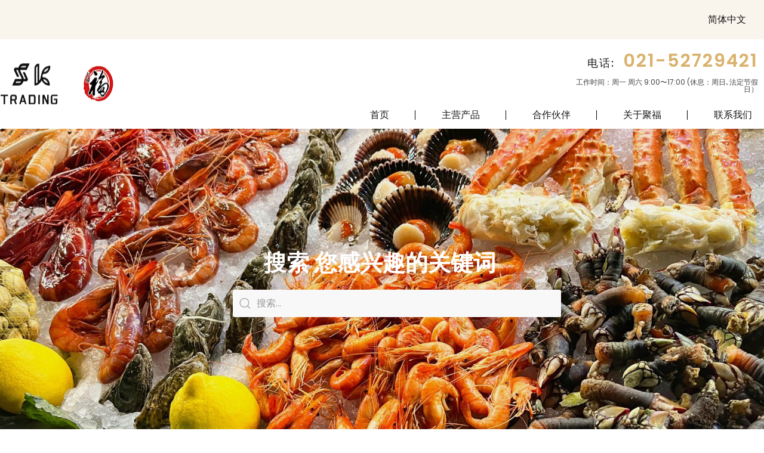

--- FILE ---
content_type: text/html; charset=UTF-8
request_url: https://jufoods.com/?portfolio-cat=%E7%8E%89%E4%B9%8B%E4%BA%95
body_size: 16545
content:
<!DOCTYPE html>
<!--[if IE 9 ]>   <html class="no-js oldie ie9 ie" lang="zh-hans" > <![endif]-->
<!--[if (gt IE 9)|!(IE)]><!--> <html class="no-js" lang="zh-hans" > <!--<![endif]-->
<head>
        <meta charset="UTF-8" >
        <meta http-equiv="X-UA-Compatible" content="IE=edge">
        <!-- devices setting -->
        <meta name="viewport"   content="initial-scale=1,user-scalable=no,width=device-width">

<!-- outputs by wp_head -->
<title>玉之井 &#8211; 上海聚福水产食品</title>
<meta name='robots' content='max-image-preview:large' />
<link rel="alternate" hreflang="zh-hans" href="https://jufoods.com" />
<link rel='stylesheet' id='bdt-uikit-css'  href='https://jufoods.com/wp-content/plugins/bdthemes-element-pack/assets/css/bdt-uikit.css?ver=3.13.1' media='all' />
<link rel='stylesheet' id='ep-helper-css'  href='https://jufoods.com/wp-content/plugins/bdthemes-element-pack/assets/css/ep-helper.css?ver=6.4.1' media='all' />
<style id='global-styles-inline-css'>
body{--wp--preset--color--black: #000000;--wp--preset--color--cyan-bluish-gray: #abb8c3;--wp--preset--color--white: #ffffff;--wp--preset--color--pale-pink: #f78da7;--wp--preset--color--vivid-red: #cf2e2e;--wp--preset--color--luminous-vivid-orange: #ff6900;--wp--preset--color--luminous-vivid-amber: #fcb900;--wp--preset--color--light-green-cyan: #7bdcb5;--wp--preset--color--vivid-green-cyan: #00d084;--wp--preset--color--pale-cyan-blue: #8ed1fc;--wp--preset--color--vivid-cyan-blue: #0693e3;--wp--preset--color--vivid-purple: #9b51e0;--wp--preset--gradient--vivid-cyan-blue-to-vivid-purple: linear-gradient(135deg,rgba(6,147,227,1) 0%,rgb(155,81,224) 100%);--wp--preset--gradient--light-green-cyan-to-vivid-green-cyan: linear-gradient(135deg,rgb(122,220,180) 0%,rgb(0,208,130) 100%);--wp--preset--gradient--luminous-vivid-amber-to-luminous-vivid-orange: linear-gradient(135deg,rgba(252,185,0,1) 0%,rgba(255,105,0,1) 100%);--wp--preset--gradient--luminous-vivid-orange-to-vivid-red: linear-gradient(135deg,rgba(255,105,0,1) 0%,rgb(207,46,46) 100%);--wp--preset--gradient--very-light-gray-to-cyan-bluish-gray: linear-gradient(135deg,rgb(238,238,238) 0%,rgb(169,184,195) 100%);--wp--preset--gradient--cool-to-warm-spectrum: linear-gradient(135deg,rgb(74,234,220) 0%,rgb(151,120,209) 20%,rgb(207,42,186) 40%,rgb(238,44,130) 60%,rgb(251,105,98) 80%,rgb(254,248,76) 100%);--wp--preset--gradient--blush-light-purple: linear-gradient(135deg,rgb(255,206,236) 0%,rgb(152,150,240) 100%);--wp--preset--gradient--blush-bordeaux: linear-gradient(135deg,rgb(254,205,165) 0%,rgb(254,45,45) 50%,rgb(107,0,62) 100%);--wp--preset--gradient--luminous-dusk: linear-gradient(135deg,rgb(255,203,112) 0%,rgb(199,81,192) 50%,rgb(65,88,208) 100%);--wp--preset--gradient--pale-ocean: linear-gradient(135deg,rgb(255,245,203) 0%,rgb(182,227,212) 50%,rgb(51,167,181) 100%);--wp--preset--gradient--electric-grass: linear-gradient(135deg,rgb(202,248,128) 0%,rgb(113,206,126) 100%);--wp--preset--gradient--midnight: linear-gradient(135deg,rgb(2,3,129) 0%,rgb(40,116,252) 100%);--wp--preset--duotone--dark-grayscale: url('#wp-duotone-dark-grayscale');--wp--preset--duotone--grayscale: url('#wp-duotone-grayscale');--wp--preset--duotone--purple-yellow: url('#wp-duotone-purple-yellow');--wp--preset--duotone--blue-red: url('#wp-duotone-blue-red');--wp--preset--duotone--midnight: url('#wp-duotone-midnight');--wp--preset--duotone--magenta-yellow: url('#wp-duotone-magenta-yellow');--wp--preset--duotone--purple-green: url('#wp-duotone-purple-green');--wp--preset--duotone--blue-orange: url('#wp-duotone-blue-orange');--wp--preset--font-size--small: 13px;--wp--preset--font-size--medium: 20px;--wp--preset--font-size--large: 36px;--wp--preset--font-size--x-large: 42px;}.has-black-color{color: var(--wp--preset--color--black) !important;}.has-cyan-bluish-gray-color{color: var(--wp--preset--color--cyan-bluish-gray) !important;}.has-white-color{color: var(--wp--preset--color--white) !important;}.has-pale-pink-color{color: var(--wp--preset--color--pale-pink) !important;}.has-vivid-red-color{color: var(--wp--preset--color--vivid-red) !important;}.has-luminous-vivid-orange-color{color: var(--wp--preset--color--luminous-vivid-orange) !important;}.has-luminous-vivid-amber-color{color: var(--wp--preset--color--luminous-vivid-amber) !important;}.has-light-green-cyan-color{color: var(--wp--preset--color--light-green-cyan) !important;}.has-vivid-green-cyan-color{color: var(--wp--preset--color--vivid-green-cyan) !important;}.has-pale-cyan-blue-color{color: var(--wp--preset--color--pale-cyan-blue) !important;}.has-vivid-cyan-blue-color{color: var(--wp--preset--color--vivid-cyan-blue) !important;}.has-vivid-purple-color{color: var(--wp--preset--color--vivid-purple) !important;}.has-black-background-color{background-color: var(--wp--preset--color--black) !important;}.has-cyan-bluish-gray-background-color{background-color: var(--wp--preset--color--cyan-bluish-gray) !important;}.has-white-background-color{background-color: var(--wp--preset--color--white) !important;}.has-pale-pink-background-color{background-color: var(--wp--preset--color--pale-pink) !important;}.has-vivid-red-background-color{background-color: var(--wp--preset--color--vivid-red) !important;}.has-luminous-vivid-orange-background-color{background-color: var(--wp--preset--color--luminous-vivid-orange) !important;}.has-luminous-vivid-amber-background-color{background-color: var(--wp--preset--color--luminous-vivid-amber) !important;}.has-light-green-cyan-background-color{background-color: var(--wp--preset--color--light-green-cyan) !important;}.has-vivid-green-cyan-background-color{background-color: var(--wp--preset--color--vivid-green-cyan) !important;}.has-pale-cyan-blue-background-color{background-color: var(--wp--preset--color--pale-cyan-blue) !important;}.has-vivid-cyan-blue-background-color{background-color: var(--wp--preset--color--vivid-cyan-blue) !important;}.has-vivid-purple-background-color{background-color: var(--wp--preset--color--vivid-purple) !important;}.has-black-border-color{border-color: var(--wp--preset--color--black) !important;}.has-cyan-bluish-gray-border-color{border-color: var(--wp--preset--color--cyan-bluish-gray) !important;}.has-white-border-color{border-color: var(--wp--preset--color--white) !important;}.has-pale-pink-border-color{border-color: var(--wp--preset--color--pale-pink) !important;}.has-vivid-red-border-color{border-color: var(--wp--preset--color--vivid-red) !important;}.has-luminous-vivid-orange-border-color{border-color: var(--wp--preset--color--luminous-vivid-orange) !important;}.has-luminous-vivid-amber-border-color{border-color: var(--wp--preset--color--luminous-vivid-amber) !important;}.has-light-green-cyan-border-color{border-color: var(--wp--preset--color--light-green-cyan) !important;}.has-vivid-green-cyan-border-color{border-color: var(--wp--preset--color--vivid-green-cyan) !important;}.has-pale-cyan-blue-border-color{border-color: var(--wp--preset--color--pale-cyan-blue) !important;}.has-vivid-cyan-blue-border-color{border-color: var(--wp--preset--color--vivid-cyan-blue) !important;}.has-vivid-purple-border-color{border-color: var(--wp--preset--color--vivid-purple) !important;}.has-vivid-cyan-blue-to-vivid-purple-gradient-background{background: var(--wp--preset--gradient--vivid-cyan-blue-to-vivid-purple) !important;}.has-light-green-cyan-to-vivid-green-cyan-gradient-background{background: var(--wp--preset--gradient--light-green-cyan-to-vivid-green-cyan) !important;}.has-luminous-vivid-amber-to-luminous-vivid-orange-gradient-background{background: var(--wp--preset--gradient--luminous-vivid-amber-to-luminous-vivid-orange) !important;}.has-luminous-vivid-orange-to-vivid-red-gradient-background{background: var(--wp--preset--gradient--luminous-vivid-orange-to-vivid-red) !important;}.has-very-light-gray-to-cyan-bluish-gray-gradient-background{background: var(--wp--preset--gradient--very-light-gray-to-cyan-bluish-gray) !important;}.has-cool-to-warm-spectrum-gradient-background{background: var(--wp--preset--gradient--cool-to-warm-spectrum) !important;}.has-blush-light-purple-gradient-background{background: var(--wp--preset--gradient--blush-light-purple) !important;}.has-blush-bordeaux-gradient-background{background: var(--wp--preset--gradient--blush-bordeaux) !important;}.has-luminous-dusk-gradient-background{background: var(--wp--preset--gradient--luminous-dusk) !important;}.has-pale-ocean-gradient-background{background: var(--wp--preset--gradient--pale-ocean) !important;}.has-electric-grass-gradient-background{background: var(--wp--preset--gradient--electric-grass) !important;}.has-midnight-gradient-background{background: var(--wp--preset--gradient--midnight) !important;}.has-small-font-size{font-size: var(--wp--preset--font-size--small) !important;}.has-medium-font-size{font-size: var(--wp--preset--font-size--medium) !important;}.has-large-font-size{font-size: var(--wp--preset--font-size--large) !important;}.has-x-large-font-size{font-size: var(--wp--preset--font-size--x-large) !important;}
</style>
<link rel='stylesheet' id='wpml-legacy-horizontal-list-0-css'  href='//jufoods.com/wp-content/plugins/sitepress-multilingual-cms/templates/language-switchers/legacy-list-horizontal/style.min.css?ver=1' media='all' />
<style id='wpml-legacy-horizontal-list-0-inline-css'>
.wpml-ls-statics-shortcode_actions, .wpml-ls-statics-shortcode_actions .wpml-ls-sub-menu, .wpml-ls-statics-shortcode_actions a {border-color:#ffffff;}.wpml-ls-statics-shortcode_actions a {color:#3D3D3D;background-color:#ffffff;}.wpml-ls-statics-shortcode_actions a:hover,.wpml-ls-statics-shortcode_actions a:focus {color:#1bb0ce;background-color:#ffffff;}.wpml-ls-statics-shortcode_actions .wpml-ls-current-language>a {color:#161616;background-color:#ffffff;}.wpml-ls-statics-shortcode_actions .wpml-ls-current-language:hover>a, .wpml-ls-statics-shortcode_actions .wpml-ls-current-language>a:focus {color:#1bb0ce;background-color:#ffffff;}
</style>
<link rel='stylesheet' id='wpml-menu-item-0-css'  href='//jufoods.com/wp-content/plugins/sitepress-multilingual-cms/templates/language-switchers/menu-item/style.min.css?ver=1' media='all' />
<link rel='stylesheet' id='auxin-base-css'  href='https://jufoods.com/wp-content/themes/phlox-pro/css/base.css?ver=5.7.6' media='all' />
<link rel='stylesheet' id='auxin-front-icon-css'  href='https://jufoods.com/wp-content/themes/phlox-pro/css/auxin-icon.css?ver=5.7.6' media='all' />
<link rel='stylesheet' id='auxin-main-css'  href='https://jufoods.com/wp-content/themes/phlox-pro/css/main.css?ver=5.7.6' media='all' />
<link rel='stylesheet' id='elementor-icons-css'  href='https://jufoods.com/wp-content/plugins/elementor/assets/lib/eicons/css/elementor-icons.min.css?ver=5.15.0' media='all' />
<link rel='stylesheet' id='elementor-frontend-css'  href='https://jufoods.com/wp-content/plugins/elementor/assets/css/frontend-lite.min.css?ver=3.6.7' media='all' />
<link rel='stylesheet' id='elementor-post-5-css'  href='https://jufoods.com/wp-content/uploads/elementor/css/post-5.css?ver=1685601496' media='all' />
<link rel='stylesheet' id='auxin-elementor-base-css'  href='https://jufoods.com/wp-content/themes/phlox-pro/css/other/elementor.css?ver=5.7.6' media='all' />
<link rel='stylesheet' id='auxin-elementor-widgets-css'  href='https://jufoods.com/wp-content/plugins/auxin-elements/admin/assets/css/elementor-widgets.css?ver=6.0' media='all' />
<link rel='stylesheet' id='mediaelement-css'  href='https://jufoods.com/wp-includes/js/mediaelement/mediaelementplayer-legacy.min.css?ver=4.2.16' media='all' />
<link rel='stylesheet' id='wp-mediaelement-css'  href='https://jufoods.com/wp-includes/js/mediaelement/wp-mediaelement.min.css?ver=6.0' media='all' />
<link rel='stylesheet' id='elementor-pro-css'  href='https://jufoods.com/wp-content/plugins/elementor-pro/assets/css/frontend-lite.min.css?ver=3.7.2' media='all' />
<link rel='stylesheet' id='elementor-post-6-css'  href='https://jufoods.com/wp-content/uploads/elementor/css/post-6.css?ver=1686624780' media='all' />
<link rel='stylesheet' id='elementor-post-62-css'  href='https://jufoods.com/wp-content/uploads/elementor/css/post-62.css?ver=1744805170' media='all' />
<link rel='stylesheet' id='elementor-post-218-css'  href='https://jufoods.com/wp-content/uploads/elementor/css/post-218.css?ver=1685603086' media='all' />
<link rel='stylesheet' id='auxin-go-pricing-css'  href='https://jufoods.com/wp-content/themes/phlox-pro/css/go-pricing.css?ver=5.7.6' media='all' />
<link rel='stylesheet' id='auxin-portfolio-css'  href='https://jufoods.com/wp-content/themes/phlox-pro/css/portfolio.css?ver=2.2.9' media='all' />
<link rel='stylesheet' id='google-fonts-1-css'  href='https://fonts.googleapis.com/css?family=Roboto%3A100%2C100italic%2C200%2C200italic%2C300%2C300italic%2C400%2C400italic%2C500%2C500italic%2C600%2C600italic%2C700%2C700italic%2C800%2C800italic%2C900%2C900italic%7CRoboto+Slab%3A100%2C100italic%2C200%2C200italic%2C300%2C300italic%2C400%2C400italic%2C500%2C500italic%2C600%2C600italic%2C700%2C700italic%2C800%2C800italic%2C900%2C900italic%7CPoppins%3A100%2C100italic%2C200%2C200italic%2C300%2C300italic%2C400%2C400italic%2C500%2C500italic%2C600%2C600italic%2C700%2C700italic%2C800%2C800italic%2C900%2C900italic&#038;display=auto&#038;ver=6.0' media='all' />
<link rel='stylesheet' id='elementor-icons-shared-0-css'  href='https://jufoods.com/wp-content/plugins/elementor/assets/lib/font-awesome/css/fontawesome.min.css?ver=5.15.3' media='all' />
<link rel='stylesheet' id='elementor-icons-fa-solid-css'  href='https://jufoods.com/wp-content/plugins/elementor/assets/lib/font-awesome/css/solid.min.css?ver=5.15.3' media='all' />
<script src='https://jufoods.com/wp-includes/js/jquery/jquery.min.js?ver=3.6.0' id='jquery-core-js'></script>
<script src='https://jufoods.com/wp-includes/js/jquery/jquery-migrate.min.js?ver=3.3.2' id='jquery-migrate-js'></script>
<script src='https://jufoods.com/wp-content/plugins/auxin-pro-tools/admin/assets/js/elementor/widgets.js?ver=1.7.5' id='auxin-elementor-pro-widgets-js'></script>
<script id='auxin-modernizr-js-extra'>
var auxin = {"ajax_url":"https:\/\/jufoods.com\/wp-admin\/admin-ajax.php","is_rtl":"","is_reponsive":"1","is_framed":"","frame_width":"20","wpml_lang":"zh-hans","uploadbaseurl":"https:\/\/jufoods.com\/wp-content\/uploads"};
</script>
<script id='auxin-modernizr-js-before'>
/* < ![CDATA[ */
function auxinNS(n){for(var e=n.split("."),a=window,i="",r=e.length,t=0;r>t;t++)"window"!=e[t]&&(i=e[t],a[i]=a[i]||{},a=a[i]);return a;}
/* ]]> */
</script>
<script src='https://jufoods.com/wp-content/themes/phlox-pro/js/solo/modernizr-custom.min.js?ver=5.7.6' id='auxin-modernizr-js'></script>
<meta name="generator" content="WPML ver:4.4.11 stt:59,1,28;" />
<!-- Chrome, Firefox OS and Opera -->
<meta name="theme-color" content="#1bb0ce" />
<!-- Windows Phone -->
<meta name="msapplication-navbutton-color" content="#1bb0ce" />
<!-- iOS Safari -->
<meta name="apple-mobile-web-app-capable" content="yes">
<meta name="apple-mobile-web-app-status-bar-style" content="black-translucent">

<link rel="icon" href="https://jufoods.com/wp-content/uploads/2022/12/cropped-ABUIABAEGAAg2NCFkQYooMfi4AEw6gE4Ow-32x32.png" sizes="32x32" />
<link rel="icon" href="https://jufoods.com/wp-content/uploads/2022/12/cropped-ABUIABAEGAAg2NCFkQYooMfi4AEw6gE4Ow-192x192.png" sizes="192x192" />
<link rel="apple-touch-icon" href="https://jufoods.com/wp-content/uploads/2022/12/cropped-ABUIABAEGAAg2NCFkQYooMfi4AEw6gE4Ow-180x180.png" />
<meta name="msapplication-TileImage" content="https://jufoods.com/wp-content/uploads/2022/12/cropped-ABUIABAEGAAg2NCFkQYooMfi4AEw6gE4Ow-270x270.png" />
		<style id="wp-custom-css">
			.aux-burger, .aux-burger[class*="medium"] {
    float: right;
}		</style>
		<!-- end wp_head -->
</head>


<body class="archive tax-portfolio-cat term-58 auxin-pro elementor-default elementor-template-full-width elementor-kit-5 elementor-page-218 phlox-pro aux-dom-unready aux-full-width aux-resp aux-s-fhd aux-top-sticky  aux-page-animation-off _auxels"  data-framed="">

<svg xmlns="http://www.w3.org/2000/svg" viewBox="0 0 0 0" width="0" height="0" focusable="false" role="none" style="visibility: hidden; position: absolute; left: -9999px; overflow: hidden;" ><defs><filter id="wp-duotone-dark-grayscale"><feColorMatrix color-interpolation-filters="sRGB" type="matrix" values=" .299 .587 .114 0 0 .299 .587 .114 0 0 .299 .587 .114 0 0 .299 .587 .114 0 0 " /><feComponentTransfer color-interpolation-filters="sRGB" ><feFuncR type="table" tableValues="0 0.49803921568627" /><feFuncG type="table" tableValues="0 0.49803921568627" /><feFuncB type="table" tableValues="0 0.49803921568627" /><feFuncA type="table" tableValues="1 1" /></feComponentTransfer><feComposite in2="SourceGraphic" operator="in" /></filter></defs></svg><svg xmlns="http://www.w3.org/2000/svg" viewBox="0 0 0 0" width="0" height="0" focusable="false" role="none" style="visibility: hidden; position: absolute; left: -9999px; overflow: hidden;" ><defs><filter id="wp-duotone-grayscale"><feColorMatrix color-interpolation-filters="sRGB" type="matrix" values=" .299 .587 .114 0 0 .299 .587 .114 0 0 .299 .587 .114 0 0 .299 .587 .114 0 0 " /><feComponentTransfer color-interpolation-filters="sRGB" ><feFuncR type="table" tableValues="0 1" /><feFuncG type="table" tableValues="0 1" /><feFuncB type="table" tableValues="0 1" /><feFuncA type="table" tableValues="1 1" /></feComponentTransfer><feComposite in2="SourceGraphic" operator="in" /></filter></defs></svg><svg xmlns="http://www.w3.org/2000/svg" viewBox="0 0 0 0" width="0" height="0" focusable="false" role="none" style="visibility: hidden; position: absolute; left: -9999px; overflow: hidden;" ><defs><filter id="wp-duotone-purple-yellow"><feColorMatrix color-interpolation-filters="sRGB" type="matrix" values=" .299 .587 .114 0 0 .299 .587 .114 0 0 .299 .587 .114 0 0 .299 .587 .114 0 0 " /><feComponentTransfer color-interpolation-filters="sRGB" ><feFuncR type="table" tableValues="0.54901960784314 0.98823529411765" /><feFuncG type="table" tableValues="0 1" /><feFuncB type="table" tableValues="0.71764705882353 0.25490196078431" /><feFuncA type="table" tableValues="1 1" /></feComponentTransfer><feComposite in2="SourceGraphic" operator="in" /></filter></defs></svg><svg xmlns="http://www.w3.org/2000/svg" viewBox="0 0 0 0" width="0" height="0" focusable="false" role="none" style="visibility: hidden; position: absolute; left: -9999px; overflow: hidden;" ><defs><filter id="wp-duotone-blue-red"><feColorMatrix color-interpolation-filters="sRGB" type="matrix" values=" .299 .587 .114 0 0 .299 .587 .114 0 0 .299 .587 .114 0 0 .299 .587 .114 0 0 " /><feComponentTransfer color-interpolation-filters="sRGB" ><feFuncR type="table" tableValues="0 1" /><feFuncG type="table" tableValues="0 0.27843137254902" /><feFuncB type="table" tableValues="0.5921568627451 0.27843137254902" /><feFuncA type="table" tableValues="1 1" /></feComponentTransfer><feComposite in2="SourceGraphic" operator="in" /></filter></defs></svg><svg xmlns="http://www.w3.org/2000/svg" viewBox="0 0 0 0" width="0" height="0" focusable="false" role="none" style="visibility: hidden; position: absolute; left: -9999px; overflow: hidden;" ><defs><filter id="wp-duotone-midnight"><feColorMatrix color-interpolation-filters="sRGB" type="matrix" values=" .299 .587 .114 0 0 .299 .587 .114 0 0 .299 .587 .114 0 0 .299 .587 .114 0 0 " /><feComponentTransfer color-interpolation-filters="sRGB" ><feFuncR type="table" tableValues="0 0" /><feFuncG type="table" tableValues="0 0.64705882352941" /><feFuncB type="table" tableValues="0 1" /><feFuncA type="table" tableValues="1 1" /></feComponentTransfer><feComposite in2="SourceGraphic" operator="in" /></filter></defs></svg><svg xmlns="http://www.w3.org/2000/svg" viewBox="0 0 0 0" width="0" height="0" focusable="false" role="none" style="visibility: hidden; position: absolute; left: -9999px; overflow: hidden;" ><defs><filter id="wp-duotone-magenta-yellow"><feColorMatrix color-interpolation-filters="sRGB" type="matrix" values=" .299 .587 .114 0 0 .299 .587 .114 0 0 .299 .587 .114 0 0 .299 .587 .114 0 0 " /><feComponentTransfer color-interpolation-filters="sRGB" ><feFuncR type="table" tableValues="0.78039215686275 1" /><feFuncG type="table" tableValues="0 0.94901960784314" /><feFuncB type="table" tableValues="0.35294117647059 0.47058823529412" /><feFuncA type="table" tableValues="1 1" /></feComponentTransfer><feComposite in2="SourceGraphic" operator="in" /></filter></defs></svg><svg xmlns="http://www.w3.org/2000/svg" viewBox="0 0 0 0" width="0" height="0" focusable="false" role="none" style="visibility: hidden; position: absolute; left: -9999px; overflow: hidden;" ><defs><filter id="wp-duotone-purple-green"><feColorMatrix color-interpolation-filters="sRGB" type="matrix" values=" .299 .587 .114 0 0 .299 .587 .114 0 0 .299 .587 .114 0 0 .299 .587 .114 0 0 " /><feComponentTransfer color-interpolation-filters="sRGB" ><feFuncR type="table" tableValues="0.65098039215686 0.40392156862745" /><feFuncG type="table" tableValues="0 1" /><feFuncB type="table" tableValues="0.44705882352941 0.4" /><feFuncA type="table" tableValues="1 1" /></feComponentTransfer><feComposite in2="SourceGraphic" operator="in" /></filter></defs></svg><svg xmlns="http://www.w3.org/2000/svg" viewBox="0 0 0 0" width="0" height="0" focusable="false" role="none" style="visibility: hidden; position: absolute; left: -9999px; overflow: hidden;" ><defs><filter id="wp-duotone-blue-orange"><feColorMatrix color-interpolation-filters="sRGB" type="matrix" values=" .299 .587 .114 0 0 .299 .587 .114 0 0 .299 .587 .114 0 0 .299 .587 .114 0 0 " /><feComponentTransfer color-interpolation-filters="sRGB" ><feFuncR type="table" tableValues="0.098039215686275 1" /><feFuncG type="table" tableValues="0 0.66274509803922" /><feFuncB type="table" tableValues="0.84705882352941 0.41960784313725" /><feFuncA type="table" tableValues="1 1" /></feComponentTransfer><feComposite in2="SourceGraphic" operator="in" /></filter></defs></svg>
<div id="inner-body">

		<div data-elementor-type="header" data-elementor-id="6" class="elementor elementor-6 elementor-location-header">
								<section class="elementor-section elementor-top-section elementor-element elementor-element-8e9d0e6 elementor-section-height-min-height elementor-hidden-tablet elementor-hidden-mobile elementor-section-boxed elementor-section-height-default elementor-section-items-middle" data-id="8e9d0e6" data-element_type="section" data-settings="{&quot;background_background&quot;:&quot;classic&quot;}">
						<div class="elementor-container elementor-column-gap-default">
					<div class="aux-parallax-section elementor-column elementor-col-100 elementor-top-column elementor-element elementor-element-178928e" data-id="178928e" data-element_type="column">
			<div class="elementor-widget-wrap elementor-element-populated">
								<div class="elementor-element elementor-element-307169f elementor-nav-menu__align-right elementor-nav-menu__text-align-center elementor-nav-menu--dropdown-tablet elementor-widget elementor-widget-nav-menu" data-id="307169f" data-element_type="widget" data-settings="{&quot;layout&quot;:&quot;horizontal&quot;,&quot;submenu_icon&quot;:{&quot;value&quot;:&quot;&lt;i class=\&quot;fas fa-caret-down\&quot;&gt;&lt;\/i&gt;&quot;,&quot;library&quot;:&quot;fa-solid&quot;}}" data-widget_type="nav-menu.default">
				<div class="elementor-widget-container">
			<link rel="stylesheet" href="https://jufoods.com/wp-content/plugins/elementor-pro/assets/css/widget-nav-menu.min.css">			<nav migration_allowed="1" migrated="0" role="navigation" class="elementor-nav-menu--main elementor-nav-menu__container elementor-nav-menu--layout-horizontal e--pointer-underline e--animation-fade">
				<!-- start master menu -->
<ul id="menu-1-307169f" class="elementor-nav-menu"><li class="menu-item-language menu-item-language-current menu-item wpml-ls-slot-168 wpml-ls-item wpml-ls-item-zh-hans wpml-ls-current-language wpml-ls-menu-item wpml-ls-first-item wpml-ls-last-item menu-item-type-wpml_ls_menu_item menu-item-object-wpml_ls_menu_item menu-item-wpml-ls-168-zh-hans"><a title="简体中文" href="https://jufoods.com" class="elementor-item"><span class="wpml-ls-native" lang="zh-hans">简体中文</span></a></li>
</ul>
<!-- end master menu -->
			</nav>
					<div class="elementor-menu-toggle" role="button" tabindex="0" aria-label="菜单切换" aria-expanded="false">
			<i aria-hidden="true" role="presentation" class="elementor-menu-toggle__icon--open eicon-menu-bar"></i><i aria-hidden="true" role="presentation" class="elementor-menu-toggle__icon--close eicon-close"></i>			<span class="elementor-screen-only">菜单</span>
		</div>
			<nav class="elementor-nav-menu--dropdown elementor-nav-menu__container" role="navigation" aria-hidden="true">
				<!-- start master menu -->
<ul id="menu-2-307169f" class="elementor-nav-menu"><li class="menu-item-language menu-item-language-current menu-item wpml-ls-slot-168 wpml-ls-item wpml-ls-item-zh-hans wpml-ls-current-language wpml-ls-menu-item wpml-ls-first-item wpml-ls-last-item menu-item-type-wpml_ls_menu_item menu-item-object-wpml_ls_menu_item menu-item-wpml-ls-168-zh-hans"><a title="简体中文" href="https://jufoods.com" class="elementor-item" tabindex="-1"><span class="wpml-ls-native" lang="zh-hans">简体中文</span></a></li>
</ul>
<!-- end master menu -->
			</nav>
				</div>
				</div>
					</div>
		</div>
							</div>
		</section>
				<section class="elementor-section elementor-top-section elementor-element elementor-element-ecad689 elementor-section-height-min-height elementor-hidden-desktop elementor-section-boxed elementor-section-height-default elementor-section-items-middle" data-id="ecad689" data-element_type="section" data-settings="{&quot;background_background&quot;:&quot;classic&quot;}">
						<div class="elementor-container elementor-column-gap-default">
					<div class="aux-parallax-section elementor-column elementor-col-100 elementor-top-column elementor-element elementor-element-b73c937" data-id="b73c937" data-element_type="column">
			<div class="elementor-widget-wrap elementor-element-populated">
								<div class="elementor-element elementor-element-58a03ea bdt-navbar-style-3 elementor-widget elementor-widget-bdt-navbar" data-id="58a03ea" data-element_type="widget" data-widget_type="bdt-navbar.default">
				<div class="elementor-widget-container">
					<div class="bdt-navbar-wrapper">
			<nav class="bdt-navbar-container bdt-navbar bdt-navbar-transparent" data-bdt-navbar="{&quot;align&quot;:&quot;left&quot;,&quot;delay-hide&quot;:800,&quot;duration&quot;:200}">
				<!-- start master menu -->
<ul class="bdt-navbar-nav"><li style="" data-id="wpml-ls-168-zh-hans"><a title="简体中文" href="https://jufoods.com"><span class="wpml-ls-native" lang="zh-hans">简体中文</span></a></li></ul>
<!-- end master menu -->
			</nav>
		</div>
				</div>
				</div>
					</div>
		</div>
							</div>
		</section>
				<section data-bdt-sticky="animation: bdt-animation-fade; top: 100;position: start" class="bdt-sticky elementor-section elementor-top-section elementor-element elementor-element-dd04ee9 elementor-section-height-min-height elementor-hidden-tablet elementor-hidden-mobile elementor-section-boxed elementor-section-height-default elementor-section-items-middle" data-id="dd04ee9" data-element_type="section">
						<div class="elementor-container elementor-column-gap-no">
					<div class="aux-parallax-section elementor-column elementor-col-50 elementor-top-column elementor-element elementor-element-f2b6a1f" data-id="f2b6a1f" data-element_type="column">
			<div class="elementor-widget-wrap elementor-element-populated">
								<div class="elementor-element elementor-element-3999024 elementor-widget elementor-widget-image" data-id="3999024" data-element_type="widget" data-widget_type="image.default">
				<div class="elementor-widget-container">
			<style>/*! elementor - v3.6.7 - 03-07-2022 */
.elementor-widget-image{text-align:center}.elementor-widget-image a{display:inline-block}.elementor-widget-image a img[src$=".svg"]{width:48px}.elementor-widget-image img{vertical-align:middle;display:inline-block}</style>													<a href="https://jufoods.com/">
							<img width="190" height="57" src="https://jufoods.com/wp-content/uploads/2022/12/hei.png" class="attachment-full size-full" alt="" loading="lazy" />								</a>
															</div>
				</div>
					</div>
		</div>
				<div class="aux-parallax-section elementor-column elementor-col-50 elementor-top-column elementor-element elementor-element-0053dc5" data-id="0053dc5" data-element_type="column">
			<div class="elementor-widget-wrap elementor-element-populated">
								<section class="elementor-section elementor-inner-section elementor-element elementor-element-f30015b elementor-section-boxed elementor-section-height-default elementor-section-height-default" data-id="f30015b" data-element_type="section">
						<div class="elementor-container elementor-column-gap-default">
					<div class="aux-parallax-section elementor-column elementor-col-50 elementor-inner-column elementor-element elementor-element-460ee5c" data-id="460ee5c" data-element_type="column">
			<div class="elementor-widget-wrap">
									</div>
		</div>
				<div class="aux-parallax-section elementor-column elementor-col-50 elementor-inner-column elementor-element elementor-element-24ea65f" data-id="24ea65f" data-element_type="column">
			<div class="elementor-widget-wrap elementor-element-populated">
								<div class="elementor-element elementor-element-e886cdd elementor-widget elementor-widget-aux_modern_heading" data-id="e886cdd" data-element_type="widget" data-widget_type="aux_modern_heading.default">
				<div class="elementor-widget-container">
			<section class="aux-widget-modern-heading">
            <div class="aux-widget-inner"><h2 class="aux-modern-heading-primary"></h2><h3 class="aux-modern-heading-secondary"><span class="aux-head-before">电话:</span><span class="aux-head-highlight"> 021-52729421</span></h3></div>
        </section>		</div>
				</div>
				<div class="elementor-element elementor-element-04cb7fb elementor-widget elementor-widget-heading" data-id="04cb7fb" data-element_type="widget" data-widget_type="heading.default">
				<div class="elementor-widget-container">
			<style>/*! elementor - v3.6.7 - 03-07-2022 */
.elementor-heading-title{padding:0;margin:0;line-height:1}.elementor-widget-heading .elementor-heading-title[class*=elementor-size-]>a{color:inherit;font-size:inherit;line-height:inherit}.elementor-widget-heading .elementor-heading-title.elementor-size-small{font-size:15px}.elementor-widget-heading .elementor-heading-title.elementor-size-medium{font-size:19px}.elementor-widget-heading .elementor-heading-title.elementor-size-large{font-size:29px}.elementor-widget-heading .elementor-heading-title.elementor-size-xl{font-size:39px}.elementor-widget-heading .elementor-heading-title.elementor-size-xxl{font-size:59px}</style><h2 class="elementor-heading-title elementor-size-default">工作时间：周一 周六 9:00〜17:00 (休息：周日､法定节假日）</h2>		</div>
				</div>
					</div>
		</div>
							</div>
		</section>
				<div class="elementor-element elementor-element-7ce59f6 elementor-nav-menu__align-right elementor-nav-menu--dropdown-tablet elementor-nav-menu__text-align-aside elementor-nav-menu--toggle elementor-nav-menu--burger elementor-widget elementor-widget-nav-menu" data-id="7ce59f6" data-element_type="widget" data-settings="{&quot;layout&quot;:&quot;horizontal&quot;,&quot;submenu_icon&quot;:{&quot;value&quot;:&quot;&lt;i class=\&quot;fas fa-caret-down\&quot;&gt;&lt;\/i&gt;&quot;,&quot;library&quot;:&quot;fa-solid&quot;},&quot;toggle&quot;:&quot;burger&quot;}" data-widget_type="nav-menu.default">
				<div class="elementor-widget-container">
						<nav migration_allowed="1" migrated="0" role="navigation" class="elementor-nav-menu--main elementor-nav-menu__container elementor-nav-menu--layout-horizontal e--pointer-underline e--animation-fade">
				<!-- start master menu -->
<ul id="menu-1-7ce59f6" class="elementor-nav-menu"><li class="menu-item menu-item-type-post_type menu-item-object-page menu-item-home menu-item-35"><a href="https://jufoods.com/" class="elementor-item">首页</a></li>
<li class="menu-item menu-item-type-post_type menu-item-object-page menu-item-221"><a href="https://jufoods.com/?page_id=199" class="elementor-item">主营产品</a></li>
<li class="menu-item menu-item-type-post_type menu-item-object-page menu-item-566"><a href="https://jufoods.com/?page_id=560" class="elementor-item">合作伙伴</a></li>
<li class="menu-item menu-item-type-post_type menu-item-object-page menu-item-222"><a href="https://jufoods.com/?page_id=169" class="elementor-item">关于聚福</a></li>
<li class="menu-item menu-item-type-post_type menu-item-object-page menu-item-225"><a href="https://jufoods.com/?page_id=223" class="elementor-item">联系我们</a></li>
</ul>
<!-- end master menu -->
			</nav>
					<div class="elementor-menu-toggle" role="button" tabindex="0" aria-label="菜单切换" aria-expanded="false">
			<i aria-hidden="true" role="presentation" class="elementor-menu-toggle__icon--open eicon-menu-bar"></i><i aria-hidden="true" role="presentation" class="elementor-menu-toggle__icon--close eicon-close"></i>			<span class="elementor-screen-only">菜单</span>
		</div>
			<nav class="elementor-nav-menu--dropdown elementor-nav-menu__container" role="navigation" aria-hidden="true">
				<!-- start master menu -->
<ul id="menu-2-7ce59f6" class="elementor-nav-menu"><li class="menu-item menu-item-type-post_type menu-item-object-page menu-item-home menu-item-35"><a href="https://jufoods.com/" class="elementor-item" tabindex="-1">首页</a></li>
<li class="menu-item menu-item-type-post_type menu-item-object-page menu-item-221"><a href="https://jufoods.com/?page_id=199" class="elementor-item" tabindex="-1">主营产品</a></li>
<li class="menu-item menu-item-type-post_type menu-item-object-page menu-item-566"><a href="https://jufoods.com/?page_id=560" class="elementor-item" tabindex="-1">合作伙伴</a></li>
<li class="menu-item menu-item-type-post_type menu-item-object-page menu-item-222"><a href="https://jufoods.com/?page_id=169" class="elementor-item" tabindex="-1">关于聚福</a></li>
<li class="menu-item menu-item-type-post_type menu-item-object-page menu-item-225"><a href="https://jufoods.com/?page_id=223" class="elementor-item" tabindex="-1">联系我们</a></li>
</ul>
<!-- end master menu -->
			</nav>
				</div>
				</div>
					</div>
		</div>
							</div>
		</section>
				<section class="elementor-section elementor-top-section elementor-element elementor-element-23c8e90 elementor-section-height-min-height elementor-hidden-desktop elementor-section-boxed elementor-section-height-default elementor-section-items-middle" data-id="23c8e90" data-element_type="section">
						<div class="elementor-container elementor-column-gap-no">
					<div class="aux-parallax-section elementor-column elementor-col-100 elementor-top-column elementor-element elementor-element-aff919a" data-id="aff919a" data-element_type="column">
			<div class="elementor-widget-wrap elementor-element-populated">
								<section class="elementor-section elementor-inner-section elementor-element elementor-element-1ebae05 elementor-section-boxed elementor-section-height-default elementor-section-height-default" data-id="1ebae05" data-element_type="section">
						<div class="elementor-container elementor-column-gap-default">
					<div class="aux-parallax-section elementor-column elementor-col-33 elementor-inner-column elementor-element elementor-element-cdbad4f" data-id="cdbad4f" data-element_type="column">
			<div class="elementor-widget-wrap elementor-element-populated">
								<div class="elementor-element elementor-element-9a29dab elementor-widget elementor-widget-image" data-id="9a29dab" data-element_type="widget" data-widget_type="image.default">
				<div class="elementor-widget-container">
																<a href="https://jufoods.com/">
							<img width="190" height="57" src="https://jufoods.com/wp-content/uploads/2022/12/hei.png" class="attachment-full size-full" alt="" loading="lazy" />								</a>
															</div>
				</div>
					</div>
		</div>
				<div class="aux-parallax-section elementor-column elementor-col-33 elementor-inner-column elementor-element elementor-element-437b9d6" data-id="437b9d6" data-element_type="column">
			<div class="elementor-widget-wrap elementor-element-populated">
								<div class="elementor-element elementor-element-21d8f32 elementor-widget elementor-widget-aux_menu_box" data-id="21d8f32" data-element_type="widget" data-widget_type="aux_menu_box.default">
				<div class="elementor-widget-container">
			<div class="aux-elementor-header-menu aux-nav-menu-element aux-nav-menu-element-21d8f32"><div class="aux-burger-box" data-target-panel="offcanvas" data-target-content=".elementor-element-21d8f32 .aux-master-menu"><div class="aux-burger aux-lite-small"><span class="mid-line"></span></div></div><!-- start master menu -->
<nav id="master-menu-elementor-21d8f32" class="menu-%e9%a1%b5%e7%9c%89%e4%b8%bb%e8%8f%9c%e5%8d%95-container">

	<ul id="menu-%e9%a1%b5%e7%9c%89%e4%b8%bb%e8%8f%9c%e5%8d%95" class="aux-master-menu aux-no-js aux-skin-classic aux-with-indicator aux-horizontal" data-type="horizontal"  data-switch-type="toggle" data-switch-parent=".elementor-element-21d8f32 .aux-offcanvas-menu .offcanvas-content" data-switch-width="9000"  >
		<!-- start single menu -->
		<li class="menu-item menu-item-type-post_type menu-item-object-page menu-item-home menu-item-35 aux-menu-depth-0 aux-menu-root-1 aux-menu-item">
			<a href="https://jufoods.com/" class="aux-item-content">
				<span class="aux-menu-label">首页</span>
			</a>
		</li>
		<!-- end single menu -->
		<!-- start single menu -->
		<li class="menu-item menu-item-type-post_type menu-item-object-page menu-item-221 aux-menu-depth-0 aux-menu-root-2 aux-menu-item">
			<a href="https://jufoods.com/?page_id=199" class="aux-item-content">
				<span class="aux-menu-label">主营产品</span>
			</a>
		</li>
		<!-- end single menu -->
		<!-- start single menu -->
		<li class="menu-item menu-item-type-post_type menu-item-object-page menu-item-566 aux-menu-depth-0 aux-menu-root-3 aux-menu-item">
			<a href="https://jufoods.com/?page_id=560" class="aux-item-content">
				<span class="aux-menu-label">合作伙伴</span>
			</a>
		</li>
		<!-- end single menu -->
		<!-- start single menu -->
		<li class="menu-item menu-item-type-post_type menu-item-object-page menu-item-222 aux-menu-depth-0 aux-menu-root-4 aux-menu-item">
			<a href="https://jufoods.com/?page_id=169" class="aux-item-content">
				<span class="aux-menu-label">关于聚福</span>
			</a>
		</li>
		<!-- end single menu -->
		<!-- start single menu -->
		<li class="menu-item menu-item-type-post_type menu-item-object-page menu-item-225 aux-menu-depth-0 aux-menu-root-5 aux-menu-item">
			<a href="https://jufoods.com/?page_id=223" class="aux-item-content">
				<span class="aux-menu-label">联系我们</span>
			</a>
		</li>
		<!-- end single menu -->
	</ul>

</nav>
<!-- end master menu -->
<section class="aux-offcanvas-menu aux-pin-left"><div class="aux-panel-close"><div class="aux-close aux-cross-symbol aux-thick-medium"></div></div><div class="offcanvas-header"></div><div class="offcanvas-content"></div><div class="offcanvas-footer"></div></section></div>		</div>
				</div>
					</div>
		</div>
				<div class="aux-parallax-section elementor-column elementor-col-33 elementor-inner-column elementor-element elementor-element-8b6dccb" data-id="8b6dccb" data-element_type="column">
			<div class="elementor-widget-wrap elementor-element-populated">
								<div class="elementor-element elementor-element-05d3e68 elementor-widget elementor-widget-aux_modern_heading" data-id="05d3e68" data-element_type="widget" data-widget_type="aux_modern_heading.default">
				<div class="elementor-widget-container">
			<section class="aux-widget-modern-heading">
            <div class="aux-widget-inner"><h2 class="aux-modern-heading-primary"></h2><h3 class="aux-modern-heading-secondary"><span class="aux-head-before">电话:</span><span class="aux-head-highlight"> 021-52729421</span></h3></div>
        </section>		</div>
				</div>
				<div class="elementor-element elementor-element-55e187b elementor-widget elementor-widget-heading" data-id="55e187b" data-element_type="widget" data-widget_type="heading.default">
				<div class="elementor-widget-container">
			<h2 class="elementor-heading-title elementor-size-default">工作时间：9:00〜17:00 (定休日/土曜日､日曜日､祝日）</h2>		</div>
				</div>
					</div>
		</div>
							</div>
		</section>
					</div>
		</div>
							</div>
		</section>
						</div>
				<div data-elementor-type="archive" data-elementor-id="218" class="elementor elementor-218 elementor-location-archive">
								<section class="elementor-section elementor-top-section elementor-element elementor-element-6d30d43 elementor-section-height-min-height elementor-section-boxed elementor-section-height-default elementor-section-items-middle" data-id="6d30d43" data-element_type="section" data-settings="{&quot;background_background&quot;:&quot;classic&quot;}">
						<div class="elementor-container elementor-column-gap-default">
					<div class="aux-parallax-section elementor-column elementor-col-100 elementor-top-column elementor-element elementor-element-f4113e2" data-id="f4113e2" data-element_type="column">
			<div class="elementor-widget-wrap elementor-element-populated">
								<div class="elementor-element elementor-element-3596015 elementor-widget elementor-widget-bdt-animated-heading" data-id="3596015" data-element_type="widget" data-widget_type="bdt-animated-heading.default">
				<div class="elementor-widget-container">
			<div id ="bdtah-3596015" class="bdt-heading"><h2 class="bdt-heading-tag" style="opacity: 0;"><div class="bdt-pre-heading">搜索</div> <div id="bdt-ah-3596015" class="bdt-animated-heading" data-settings="{&quot;layout&quot;:&quot;typed&quot;,&quot;strings&quot;:[&quot;\u60a8\u611f\u5174\u8da3\u7684\u5173\u952e\u8bcd&quot;],&quot;typeSpeed&quot;:100,&quot;startDelay&quot;:1,&quot;backSpeed&quot;:80,&quot;backDelay&quot;:3000,&quot;loop&quot;:true}"></div> </h2></div>		</div>
				</div>
				<div class="elementor-element elementor-element-5cbc093 elementor-search-form-skin-default elementor-widget elementor-widget-bdt-search" data-id="5cbc093" data-element_type="widget" data-widget_type="bdt-search.default">
				<div class="elementor-widget-container">
					<div class="bdt-search-container">
			
			
			<form class="bdt-search bdt-search-default" role="search" method="get" action="https://jufoods.com/">
				<div class="bdt-position-relative">
					<span class="" data-bdt-search-icon></span>											<input name="post_type" id="post_type" type="hidden" value="portfolio">
										<input placeholder="搜索..." class="bdt-search-input" type="search" name="s" title="搜索" value="">
									</div>


							</form>

				</div>
				</div>
				</div>
					</div>
		</div>
							</div>
		</section>
				<section class="elementor-section elementor-top-section elementor-element elementor-element-99e0245 elementor-hidden-tablet elementor-hidden-mobile elementor-section-boxed elementor-section-height-default elementor-section-height-default" data-id="99e0245" data-element_type="section" data-settings="{&quot;background_background&quot;:&quot;classic&quot;}">
						<div class="elementor-container elementor-column-gap-no">
					<div class="aux-parallax-section elementor-column elementor-col-50 elementor-top-column elementor-element elementor-element-06f0dd0" data-id="06f0dd0" data-element_type="column">
			<div class="elementor-widget-wrap elementor-element-populated">
								<div class="elementor-element elementor-element-22d9dee elementor-icon-list--layout-inline elementor-align-left elementor-list-item-link-full_width elementor-widget elementor-widget-icon-list" data-id="22d9dee" data-element_type="widget" data-widget_type="icon-list.default">
				<div class="elementor-widget-container">
			<link rel="stylesheet" href="https://jufoods.com/wp-content/plugins/elementor/assets/css/widget-icon-list.min.css">		<ul class="elementor-icon-list-items elementor-inline-items">
							<li class="elementor-icon-list-item elementor-inline-item">
											<a href="https://jufoods.com/">

											<span class="elementor-icon-list-text">首页 丨</span>
											</a>
									</li>
								<li class="elementor-icon-list-item elementor-inline-item">
										<span class="elementor-icon-list-text">玉之井</span>
									</li>
						</ul>
				</div>
				</div>
					</div>
		</div>
				<div class="aux-parallax-section elementor-column elementor-col-50 elementor-top-column elementor-element elementor-element-2174a62" data-id="2174a62" data-element_type="column">
			<div class="elementor-widget-wrap elementor-element-populated">
								<div class="elementor-element elementor-element-aa02d3b elementor-widget elementor-widget-aux_menu_box" data-id="aa02d3b" data-element_type="widget" data-widget_type="aux_menu_box.default">
				<div class="elementor-widget-container">
			<div class="aux-elementor-header-menu aux-nav-menu-element aux-nav-menu-element-aa02d3b"><div class="aux-burger-box" data-target-panel="toggle-bar" data-target-content=".elementor-element-aa02d3b .aux-master-menu"><div class="aux-burger aux-lite-small"><span class="mid-line"></span></div></div><!-- start master menu -->
<nav id="master-menu-elementor-aa02d3b" class="menu-%e4%ba%a7%e5%93%81%e4%b8%ad%e5%bf%83%e5%af%bc%e8%88%aa-container">

	<ul id="menu-%e4%ba%a7%e5%93%81%e4%b8%ad%e5%bf%83%e5%af%bc%e8%88%aa" class="aux-master-menu aux-no-js aux-skin-classic aux-horizontal" data-type="horizontal"  data-switch-type="toggle" data-switch-parent=".elementor-element-aa02d3b .aux-toggle-menu-bar" data-switch-width="768"  >
		<!-- start single menu -->
		<li id="menu-item-213" class="menu-item menu-item-type-taxonomy menu-item-object-portfolio-cat menu-item-213 aux-menu-depth-0 aux-menu-root-1 aux-menu-item">
			<a href="https://jufoods.com/?portfolio-cat=%e6%b0%b4%e4%ba%a7%e5%93%81" class="aux-item-content">
				<span class="aux-menu-label">水产品</span>
			</a>
		</li>
		<!-- end single menu -->
		<!-- start single menu -->
		<li id="menu-item-212" class="menu-item menu-item-type-taxonomy menu-item-object-portfolio-cat menu-item-212 aux-menu-depth-0 aux-menu-root-2 aux-menu-item">
			<a href="https://jufoods.com/?portfolio-cat=%e5%86%b7%e5%86%bb%e5%8a%a0%e5%b7%a5%e5%93%81" class="aux-item-content">
				<span class="aux-menu-label">冷冻加工品</span>
			</a>
		</li>
		<!-- end single menu -->

		<!-- start submenu -->
		<li id="menu-item-214" class="menu-item menu-item-type-taxonomy menu-item-object-portfolio-cat menu-item-has-children menu-item-214 aux-menu-depth-0 aux-menu-root-3 aux-menu-item">
			<a href="https://jufoods.com/?portfolio-cat=%e7%b1%b3%e9%9d%a2%e5%88%b6%e5%93%81" class="aux-item-content">
				<span class="aux-menu-label">米面油制品</span>
			</a>

		<ul class="sub-menu aux-submenu">
			<li id="menu-item-436" class="menu-item menu-item-type-taxonomy menu-item-object-portfolio-cat menu-item-436 aux-menu-depth-1 aux-menu-item">
				<a href="https://jufoods.com/?portfolio-cat=%e6%b2%b9" class="aux-item-content">
					<span class="aux-menu-label">油</span>
				</a>
			</li>
			<li id="menu-item-437" class="menu-item menu-item-type-taxonomy menu-item-object-portfolio-cat menu-item-437 aux-menu-depth-1 aux-menu-item">
				<a href="https://jufoods.com/?portfolio-cat=%e7%b1%b3%e5%88%b6%e5%93%81" class="aux-item-content">
					<span class="aux-menu-label">米制品</span>
				</a>
			</li>
			<li id="menu-item-438" class="menu-item menu-item-type-taxonomy menu-item-object-portfolio-cat menu-item-438 aux-menu-depth-1 aux-menu-item">
				<a href="https://jufoods.com/?portfolio-cat=%e7%b2%89%e7%b1%bb" class="aux-item-content">
					<span class="aux-menu-label">粉类</span>
				</a>
			</li>
			<li id="menu-item-439" class="menu-item menu-item-type-taxonomy menu-item-object-portfolio-cat menu-item-439 aux-menu-depth-1 aux-menu-item">
				<a href="https://jufoods.com/?portfolio-cat=%e9%9d%a2%e7%b1%bb" class="aux-item-content">
					<span class="aux-menu-label">面类</span>
				</a>
			</li>
		</ul>
		</li>
		<!-- end submenu -->

		<!-- start submenu -->
		<li id="menu-item-215" class="menu-item menu-item-type-taxonomy menu-item-object-portfolio-cat menu-item-has-children menu-item-215 aux-menu-depth-0 aux-menu-root-4 aux-menu-item">
			<a href="https://jufoods.com/?portfolio-cat=%e8%b0%83%e5%91%b3%e5%93%81" class="aux-item-content">
				<span class="aux-menu-label">调味品</span>
			</a>

		<ul class="sub-menu aux-submenu">
			<li id="menu-item-440" class="menu-item menu-item-type-taxonomy menu-item-object-portfolio-cat menu-item-440 aux-menu-depth-1 aux-menu-item">
				<a href="https://jufoods.com/?portfolio-cat=%e5%91%b3%e5%a2%9e" class="aux-item-content">
					<span class="aux-menu-label">味增</span>
				</a>
			</li>
			<li id="menu-item-441" class="menu-item menu-item-type-taxonomy menu-item-object-portfolio-cat menu-item-441 aux-menu-depth-1 aux-menu-item">
				<a href="https://jufoods.com/?portfolio-cat=%e5%92%96%e5%96%b1" class="aux-item-content">
					<span class="aux-menu-label">咖喱</span>
				</a>
			</li>
			<li id="menu-item-442" class="menu-item menu-item-type-taxonomy menu-item-object-portfolio-cat menu-item-442 aux-menu-depth-1 aux-menu-item">
				<a href="https://jufoods.com/?portfolio-cat=%E6%96%99%E7%90%86%E9%85%92&#038;lang=ja" class="aux-item-content">
					<span class="aux-menu-label">料理酒</span>
				</a>
			</li>
			<li id="menu-item-443" class="menu-item menu-item-type-taxonomy menu-item-object-portfolio-cat menu-item-443 aux-menu-depth-1 aux-menu-item">
				<a href="https://jufoods.com/?portfolio-cat=%e6%b2%99%e5%8f%b8" class="aux-item-content">
					<span class="aux-menu-label">沙司</span>
				</a>
			</li>
			<li id="menu-item-444" class="menu-item menu-item-type-taxonomy menu-item-object-portfolio-cat menu-item-444 aux-menu-depth-1 aux-menu-item">
				<a href="https://jufoods.com/?portfolio-cat=%e7%81%ab%e9%94%85%e5%ba%95%e6%96%99" class="aux-item-content">
					<span class="aux-menu-label">火锅底料</span>
				</a>
			</li>
			<li id="menu-item-445" class="menu-item menu-item-type-taxonomy menu-item-object-portfolio-cat menu-item-445 aux-menu-depth-1 aux-menu-item">
				<a href="https://jufoods.com/?portfolio-cat=%e7%b2%89%e7%b1%bb-%e8%b0%83%e5%91%b3%e5%93%81" class="aux-item-content">
					<span class="aux-menu-label">粉类</span>
				</a>
			</li>
			<li id="menu-item-446" class="menu-item menu-item-type-taxonomy menu-item-object-portfolio-cat menu-item-446 aux-menu-depth-1 aux-menu-item">
				<a href="https://jufoods.com/?portfolio-cat=%e7%bd%90%e5%a4%b4" class="aux-item-content">
					<span class="aux-menu-label">罐头</span>
				</a>
			</li>
			<li id="menu-item-447" class="menu-item menu-item-type-taxonomy menu-item-object-portfolio-cat menu-item-447 aux-menu-depth-1 aux-menu-item">
				<a href="https://jufoods.com/?portfolio-cat=%e8%b0%83%e5%91%b3%e6%96%99" class="aux-item-content">
					<span class="aux-menu-label">调味料</span>
				</a>
			</li>
			<li id="menu-item-448" class="menu-item menu-item-type-taxonomy menu-item-object-portfolio-cat menu-item-448 aux-menu-depth-1 aux-menu-item">
				<a href="https://jufoods.com/?portfolio-cat=%e8%b0%83%e5%91%b3%e6%b1%81-%e9%85%b1" class="aux-item-content">
					<span class="aux-menu-label">调味汁/酱</span>
				</a>
			</li>
			<li id="menu-item-449" class="menu-item menu-item-type-taxonomy menu-item-object-portfolio-cat menu-item-449 aux-menu-depth-1 aux-menu-item">
				<a href="https://jufoods.com/?portfolio-cat=%e8%be%9b%e9%a6%99%e6%96%99" class="aux-item-content">
					<span class="aux-menu-label">辛香料</span>
				</a>
			</li>
			<li id="menu-item-450" class="menu-item menu-item-type-taxonomy menu-item-object-portfolio-cat menu-item-450 aux-menu-depth-1 aux-menu-item">
				<a href="https://jufoods.com/?portfolio-cat=%e9%85%b1%e6%b2%b9" class="aux-item-content">
					<span class="aux-menu-label">酱油</span>
				</a>
			</li>
			<li id="menu-item-451" class="menu-item menu-item-type-taxonomy menu-item-object-portfolio-cat menu-item-451 aux-menu-depth-1 aux-menu-item">
				<a href="https://jufoods.com/?portfolio-cat=%e9%86%8b" class="aux-item-content">
					<span class="aux-menu-label">醋</span>
				</a>
			</li>
		</ul>
		</li>
		<!-- end submenu -->
		<!-- start single menu -->
		<li id="menu-item-217" class="menu-item menu-item-type-taxonomy menu-item-object-portfolio-cat menu-item-217 aux-menu-depth-0 aux-menu-root-5 aux-menu-item">
			<a href="https://jufoods.com/?portfolio-cat=%e9%a5%ae%e6%96%99" class="aux-item-content">
				<span class="aux-menu-label">饮料</span>
			</a>
		</li>
		<!-- end single menu -->
		<!-- start single menu -->
		<li id="menu-item-216" class="menu-item menu-item-type-taxonomy menu-item-object-portfolio-cat menu-item-216 aux-menu-depth-0 aux-menu-root-6 aux-menu-item">
			<a href="https://jufoods.com/?portfolio-cat=%e7%94%9c%e5%93%81%e7%82%b9%e5%bf%83%e7%b1%bb" class="aux-item-content">
				<span class="aux-menu-label">甜品点心类</span>
			</a>
		</li>
		<!-- end single menu -->
	</ul>

</nav>
<!-- end master menu -->
<div class="aux-toggle-menu-bar"></div></div><style>@media only screen and (min-width: 769px) { .elementor-element-aa02d3b .aux-burger-box { display: none } }</style>		</div>
				</div>
					</div>
		</div>
							</div>
		</section>
				<section class="elementor-section elementor-top-section elementor-element elementor-element-62c379a elementor-hidden-desktop elementor-section-boxed elementor-section-height-default elementor-section-height-default" data-id="62c379a" data-element_type="section" data-settings="{&quot;background_background&quot;:&quot;classic&quot;}">
						<div class="elementor-container elementor-column-gap-no">
					<div class="aux-parallax-section elementor-column elementor-col-50 elementor-top-column elementor-element elementor-element-0c9ab29" data-id="0c9ab29" data-element_type="column">
			<div class="elementor-widget-wrap elementor-element-populated">
								<div class="elementor-element elementor-element-e0e692a elementor-icon-list--layout-inline elementor-align-left elementor-list-item-link-full_width elementor-widget elementor-widget-icon-list" data-id="e0e692a" data-element_type="widget" data-widget_type="icon-list.default">
				<div class="elementor-widget-container">
					<ul class="elementor-icon-list-items elementor-inline-items">
							<li class="elementor-icon-list-item elementor-inline-item">
											<a href="https://jufoods.com/">

											<span class="elementor-icon-list-text">首页 丨</span>
											</a>
									</li>
								<li class="elementor-icon-list-item elementor-inline-item">
										<span class="elementor-icon-list-text">玉之井</span>
									</li>
						</ul>
				</div>
				</div>
					</div>
		</div>
				<div class="aux-parallax-section elementor-column elementor-col-50 elementor-top-column elementor-element elementor-element-2c40f44" data-id="2c40f44" data-element_type="column">
			<div class="elementor-widget-wrap elementor-element-populated">
								<div class="elementor-element elementor-element-6dcea44 elementor-widget elementor-widget-aux_menu_box" data-id="6dcea44" data-element_type="widget" data-widget_type="aux_menu_box.default">
				<div class="elementor-widget-container">
			<div class="aux-elementor-header-menu aux-nav-menu-element aux-nav-menu-element-6dcea44"><div class="aux-burger-box" data-target-panel="offcanvas" data-target-content=".elementor-element-6dcea44 .aux-master-menu"><div class="aux-burger aux-lite-small"><span class="mid-line"></span></div></div><!-- start master menu -->
<nav id="master-menu-elementor-6dcea44" class="menu-%e4%ba%a7%e5%93%81%e4%b8%ad%e5%bf%83%e5%af%bc%e8%88%aa-container">

	<ul id="menu-%e4%ba%a7%e5%93%81%e4%b8%ad%e5%bf%83%e5%af%bc%e8%88%aa-1" class="aux-master-menu aux-no-js aux-skin-classic aux-horizontal" data-type="horizontal"  data-switch-type="toggle" data-switch-parent=".elementor-element-6dcea44 .aux-offcanvas-menu .offcanvas-content" data-switch-width="9000"  >
		<!-- start single menu -->
		<li class="menu-item menu-item-type-taxonomy menu-item-object-portfolio-cat menu-item-213 aux-menu-depth-0 aux-menu-root-1 aux-menu-item">
			<a href="https://jufoods.com/?portfolio-cat=%e6%b0%b4%e4%ba%a7%e5%93%81" class="aux-item-content">
				<span class="aux-menu-label">水产品</span>
			</a>
		</li>
		<!-- end single menu -->
		<!-- start single menu -->
		<li class="menu-item menu-item-type-taxonomy menu-item-object-portfolio-cat menu-item-212 aux-menu-depth-0 aux-menu-root-2 aux-menu-item">
			<a href="https://jufoods.com/?portfolio-cat=%e5%86%b7%e5%86%bb%e5%8a%a0%e5%b7%a5%e5%93%81" class="aux-item-content">
				<span class="aux-menu-label">冷冻加工品</span>
			</a>
		</li>
		<!-- end single menu -->

		<!-- start submenu -->
		<li class="menu-item menu-item-type-taxonomy menu-item-object-portfolio-cat menu-item-has-children menu-item-214 aux-menu-depth-0 aux-menu-root-3 aux-menu-item">
			<a href="https://jufoods.com/?portfolio-cat=%e7%b1%b3%e9%9d%a2%e5%88%b6%e5%93%81" class="aux-item-content">
				<span class="aux-menu-label">米面油制品</span>
			</a>

		<ul class="sub-menu aux-submenu">
			<li class="menu-item menu-item-type-taxonomy menu-item-object-portfolio-cat menu-item-436 aux-menu-depth-1 aux-menu-item">
				<a href="https://jufoods.com/?portfolio-cat=%e6%b2%b9" class="aux-item-content">
					<span class="aux-menu-label">油</span>
				</a>
			</li>
			<li class="menu-item menu-item-type-taxonomy menu-item-object-portfolio-cat menu-item-437 aux-menu-depth-1 aux-menu-item">
				<a href="https://jufoods.com/?portfolio-cat=%e7%b1%b3%e5%88%b6%e5%93%81" class="aux-item-content">
					<span class="aux-menu-label">米制品</span>
				</a>
			</li>
			<li class="menu-item menu-item-type-taxonomy menu-item-object-portfolio-cat menu-item-438 aux-menu-depth-1 aux-menu-item">
				<a href="https://jufoods.com/?portfolio-cat=%e7%b2%89%e7%b1%bb" class="aux-item-content">
					<span class="aux-menu-label">粉类</span>
				</a>
			</li>
			<li class="menu-item menu-item-type-taxonomy menu-item-object-portfolio-cat menu-item-439 aux-menu-depth-1 aux-menu-item">
				<a href="https://jufoods.com/?portfolio-cat=%e9%9d%a2%e7%b1%bb" class="aux-item-content">
					<span class="aux-menu-label">面类</span>
				</a>
			</li>
		</ul>
		</li>
		<!-- end submenu -->

		<!-- start submenu -->
		<li class="menu-item menu-item-type-taxonomy menu-item-object-portfolio-cat menu-item-has-children menu-item-215 aux-menu-depth-0 aux-menu-root-4 aux-menu-item">
			<a href="https://jufoods.com/?portfolio-cat=%e8%b0%83%e5%91%b3%e5%93%81" class="aux-item-content">
				<span class="aux-menu-label">调味品</span>
			</a>

		<ul class="sub-menu aux-submenu">
			<li class="menu-item menu-item-type-taxonomy menu-item-object-portfolio-cat menu-item-440 aux-menu-depth-1 aux-menu-item">
				<a href="https://jufoods.com/?portfolio-cat=%e5%91%b3%e5%a2%9e" class="aux-item-content">
					<span class="aux-menu-label">味增</span>
				</a>
			</li>
			<li class="menu-item menu-item-type-taxonomy menu-item-object-portfolio-cat menu-item-441 aux-menu-depth-1 aux-menu-item">
				<a href="https://jufoods.com/?portfolio-cat=%e5%92%96%e5%96%b1" class="aux-item-content">
					<span class="aux-menu-label">咖喱</span>
				</a>
			</li>
			<li class="menu-item menu-item-type-taxonomy menu-item-object-portfolio-cat menu-item-442 aux-menu-depth-1 aux-menu-item">
				<a href="https://jufoods.com/?portfolio-cat=%E6%96%99%E7%90%86%E9%85%92&#038;lang=ja" class="aux-item-content">
					<span class="aux-menu-label">料理酒</span>
				</a>
			</li>
			<li class="menu-item menu-item-type-taxonomy menu-item-object-portfolio-cat menu-item-443 aux-menu-depth-1 aux-menu-item">
				<a href="https://jufoods.com/?portfolio-cat=%e6%b2%99%e5%8f%b8" class="aux-item-content">
					<span class="aux-menu-label">沙司</span>
				</a>
			</li>
			<li class="menu-item menu-item-type-taxonomy menu-item-object-portfolio-cat menu-item-444 aux-menu-depth-1 aux-menu-item">
				<a href="https://jufoods.com/?portfolio-cat=%e7%81%ab%e9%94%85%e5%ba%95%e6%96%99" class="aux-item-content">
					<span class="aux-menu-label">火锅底料</span>
				</a>
			</li>
			<li class="menu-item menu-item-type-taxonomy menu-item-object-portfolio-cat menu-item-445 aux-menu-depth-1 aux-menu-item">
				<a href="https://jufoods.com/?portfolio-cat=%e7%b2%89%e7%b1%bb-%e8%b0%83%e5%91%b3%e5%93%81" class="aux-item-content">
					<span class="aux-menu-label">粉类</span>
				</a>
			</li>
			<li class="menu-item menu-item-type-taxonomy menu-item-object-portfolio-cat menu-item-446 aux-menu-depth-1 aux-menu-item">
				<a href="https://jufoods.com/?portfolio-cat=%e7%bd%90%e5%a4%b4" class="aux-item-content">
					<span class="aux-menu-label">罐头</span>
				</a>
			</li>
			<li class="menu-item menu-item-type-taxonomy menu-item-object-portfolio-cat menu-item-447 aux-menu-depth-1 aux-menu-item">
				<a href="https://jufoods.com/?portfolio-cat=%e8%b0%83%e5%91%b3%e6%96%99" class="aux-item-content">
					<span class="aux-menu-label">调味料</span>
				</a>
			</li>
			<li class="menu-item menu-item-type-taxonomy menu-item-object-portfolio-cat menu-item-448 aux-menu-depth-1 aux-menu-item">
				<a href="https://jufoods.com/?portfolio-cat=%e8%b0%83%e5%91%b3%e6%b1%81-%e9%85%b1" class="aux-item-content">
					<span class="aux-menu-label">调味汁/酱</span>
				</a>
			</li>
			<li class="menu-item menu-item-type-taxonomy menu-item-object-portfolio-cat menu-item-449 aux-menu-depth-1 aux-menu-item">
				<a href="https://jufoods.com/?portfolio-cat=%e8%be%9b%e9%a6%99%e6%96%99" class="aux-item-content">
					<span class="aux-menu-label">辛香料</span>
				</a>
			</li>
			<li class="menu-item menu-item-type-taxonomy menu-item-object-portfolio-cat menu-item-450 aux-menu-depth-1 aux-menu-item">
				<a href="https://jufoods.com/?portfolio-cat=%e9%85%b1%e6%b2%b9" class="aux-item-content">
					<span class="aux-menu-label">酱油</span>
				</a>
			</li>
			<li class="menu-item menu-item-type-taxonomy menu-item-object-portfolio-cat menu-item-451 aux-menu-depth-1 aux-menu-item">
				<a href="https://jufoods.com/?portfolio-cat=%e9%86%8b" class="aux-item-content">
					<span class="aux-menu-label">醋</span>
				</a>
			</li>
		</ul>
		</li>
		<!-- end submenu -->
		<!-- start single menu -->
		<li class="menu-item menu-item-type-taxonomy menu-item-object-portfolio-cat menu-item-217 aux-menu-depth-0 aux-menu-root-5 aux-menu-item">
			<a href="https://jufoods.com/?portfolio-cat=%e9%a5%ae%e6%96%99" class="aux-item-content">
				<span class="aux-menu-label">饮料</span>
			</a>
		</li>
		<!-- end single menu -->
		<!-- start single menu -->
		<li class="menu-item menu-item-type-taxonomy menu-item-object-portfolio-cat menu-item-216 aux-menu-depth-0 aux-menu-root-6 aux-menu-item">
			<a href="https://jufoods.com/?portfolio-cat=%e7%94%9c%e5%93%81%e7%82%b9%e5%bf%83%e7%b1%bb" class="aux-item-content">
				<span class="aux-menu-label">甜品点心类</span>
			</a>
		</li>
		<!-- end single menu -->
	</ul>

</nav>
<!-- end master menu -->
<section class="aux-offcanvas-menu aux-pin-right"><div class="aux-panel-close"><div class="aux-close aux-cross-symbol aux-thick-medium"></div></div><div class="offcanvas-header"></div><div class="offcanvas-content"></div><div class="offcanvas-footer"></div></section></div>		</div>
				</div>
					</div>
		</div>
							</div>
		</section>
				<section class="elementor-section elementor-top-section elementor-element elementor-element-ee531ad elementor-section-height-min-height elementor-section-full_width elementor-section-height-default elementor-section-items-middle" data-id="ee531ad" data-element_type="section" data-settings="{&quot;background_background&quot;:&quot;classic&quot;}">
						<div class="elementor-container elementor-column-gap-default">
					<div class="aux-parallax-section elementor-column elementor-col-100 elementor-top-column elementor-element elementor-element-3bdba3a" data-id="3bdba3a" data-element_type="column">
			<div class="elementor-widget-wrap elementor-element-populated">
								<div class="elementor-element elementor-element-218e09e elementor-widget elementor-widget-aux_modern_heading" data-id="218e09e" data-element_type="widget" data-widget_type="aux_modern_heading.default">
				<div class="elementor-widget-container">
			<section class="aux-widget-modern-heading">
            <div class="aux-widget-inner"><h2 class="aux-modern-heading-primary">玉之井</h2><div class="aux-modern-heading-divider"></div><div class="aux-modern-heading-description"><p>我们已经和日本、东南亚、北欧等原材料产地国工厂深入合作，坚持产地直采</p></div></div>
        </section>		</div>
				</div>
				<div class="elementor-element elementor-element-776184d elementor-grid-5 elementor-grid-mobile-2 elementor-grid-tablet-2 elementor-posts--thumbnail-top elementor-widget elementor-widget-posts" data-id="776184d" data-element_type="widget" data-settings="{&quot;classic_columns&quot;:&quot;5&quot;,&quot;pagination_type&quot;:&quot;numbers_and_prev_next&quot;,&quot;classic_columns_mobile&quot;:&quot;2&quot;,&quot;classic_columns_tablet&quot;:&quot;2&quot;,&quot;classic_row_gap&quot;:{&quot;unit&quot;:&quot;px&quot;,&quot;size&quot;:35,&quot;sizes&quot;:[]},&quot;classic_row_gap_tablet&quot;:{&quot;unit&quot;:&quot;px&quot;,&quot;size&quot;:&quot;&quot;,&quot;sizes&quot;:[]},&quot;classic_row_gap_mobile&quot;:{&quot;unit&quot;:&quot;px&quot;,&quot;size&quot;:&quot;&quot;,&quot;sizes&quot;:[]}}" data-widget_type="posts.classic">
				<div class="elementor-widget-container">
			<link rel="stylesheet" href="https://www.jufoods.com/wp-content/plugins/elementor-pro/assets/css/widget-posts.min.css">		<div class="elementor-posts-container elementor-posts elementor-posts--skin-classic elementor-grid">
				<article class="elementor-post elementor-grid-item post-1503 portfolio type-portfolio status-publish has-post-thumbnail hentry portfolio-cat-41 portfolio-cat-12 portfolio-cat-26 portfolio-tag-uncategorized">
				<a class="elementor-post__thumbnail__link" href="https://jufoods.com/?portfolio=%E7%8E%89%E4%B9%8B%E4%BA%95%E5%AF%BF%E5%8F%B8%E9%86%8B" >
			<div class="elementor-post__thumbnail"><img width="225" height="225" src="https://jufoods.com/wp-content/uploads/2023/01/玉之井寿司醋.jpg" class="attachment-full size-full" alt="" loading="lazy" srcset="https://jufoods.com/wp-content/uploads/2023/01/玉之井寿司醋.jpg 225w, https://jufoods.com/wp-content/uploads/2023/01/玉之井寿司醋-150x150.jpg 150w" /></div>
		</a>
				<div class="elementor-post__text">
				<h2 class="elementor-post__title">
			<a href="https://jufoods.com/?portfolio=%E7%8E%89%E4%B9%8B%E4%BA%95%E5%AF%BF%E5%8F%B8%E9%86%8B" >
				玉之井寿司醋			</a>
		</h2>
		
		<a class="elementor-post__read-more" href="https://jufoods.com/?portfolio=%E7%8E%89%E4%B9%8B%E4%BA%95%E5%AF%BF%E5%8F%B8%E9%86%8B" >
			more+		</a>

				</div>
				</article>
				<article class="elementor-post elementor-grid-item post-1500 portfolio type-portfolio status-publish has-post-thumbnail hentry portfolio-cat-41 portfolio-tag-uncategorized portfolio-filter-uncategorized">
				<a class="elementor-post__thumbnail__link" href="https://jufoods.com/?portfolio=%E7%8E%89%E4%B9%8B%E4%BA%95%E7%B1%B3%E9%86%8B" >
			<div class="elementor-post__thumbnail"><img width="720" height="720" src="https://jufoods.com/wp-content/uploads/2023/01/玉之井米醋.jpg" class="attachment-full size-full" alt="" loading="lazy" srcset="https://jufoods.com/wp-content/uploads/2023/01/玉之井米醋.jpg 720w, https://jufoods.com/wp-content/uploads/2023/01/玉之井米醋-300x300.jpg 300w, https://jufoods.com/wp-content/uploads/2023/01/玉之井米醋-150x150.jpg 150w" /></div>
		</a>
				<div class="elementor-post__text">
				<h2 class="elementor-post__title">
			<a href="https://jufoods.com/?portfolio=%E7%8E%89%E4%B9%8B%E4%BA%95%E7%B1%B3%E9%86%8B" >
				玉之井米醋			</a>
		</h2>
		
		<a class="elementor-post__read-more" href="https://jufoods.com/?portfolio=%E7%8E%89%E4%B9%8B%E4%BA%95%E7%B1%B3%E9%86%8B" >
			more+		</a>

				</div>
				</article>
				<article class="elementor-post elementor-grid-item post-1498 portfolio type-portfolio status-publish has-post-thumbnail hentry portfolio-cat-58 portfolio-cat-12 portfolio-cat-26 portfolio-filter-uncategorized">
				<a class="elementor-post__thumbnail__link" href="https://jufoods.com/?portfolio=%E7%8E%89%E4%B9%8B%E4%BA%95%E8%B0%B7%E7%89%A9%E9%86%8B" >
			<div class="elementor-post__thumbnail"><img width="700" height="700" src="https://jufoods.com/wp-content/uploads/2023/01/玉之井谷物醋.jpg" class="attachment-full size-full" alt="" loading="lazy" srcset="https://jufoods.com/wp-content/uploads/2023/01/玉之井谷物醋.jpg 700w, https://jufoods.com/wp-content/uploads/2023/01/玉之井谷物醋-300x300.jpg 300w, https://jufoods.com/wp-content/uploads/2023/01/玉之井谷物醋-150x150.jpg 150w" /></div>
		</a>
				<div class="elementor-post__text">
				<h2 class="elementor-post__title">
			<a href="https://jufoods.com/?portfolio=%E7%8E%89%E4%B9%8B%E4%BA%95%E8%B0%B7%E7%89%A9%E9%86%8B" >
				玉之井谷物醋			</a>
		</h2>
		
		<a class="elementor-post__read-more" href="https://jufoods.com/?portfolio=%E7%8E%89%E4%B9%8B%E4%BA%95%E8%B0%B7%E7%89%A9%E9%86%8B" >
			more+		</a>

				</div>
				</article>
				</div>


		
				</div>
				</div>
					</div>
		</div>
							</div>
		</section>
						</div>
				<div data-elementor-type="footer" data-elementor-id="62" class="elementor elementor-62 elementor-location-footer">
								<section class="elementor-section elementor-top-section elementor-element elementor-element-3787fa7 elementor-section-height-min-height elementor-hidden-desktop elementor-section-boxed elementor-section-height-default elementor-section-items-middle" data-id="3787fa7" data-element_type="section" data-settings="{&quot;background_background&quot;:&quot;classic&quot;}">
						<div class="elementor-container elementor-column-gap-default">
					<div class="aux-parallax-section elementor-column elementor-col-50 elementor-top-column elementor-element elementor-element-336f3a0" data-id="336f3a0" data-element_type="column">
			<div class="elementor-widget-wrap elementor-element-populated">
								<div class="elementor-element elementor-element-4c10e89 elementor-widget elementor-widget-image" data-id="4c10e89" data-element_type="widget" data-widget_type="image.default">
				<div class="elementor-widget-container">
															<img width="190" height="57" src="https://jufoods.com/wp-content/uploads/2022/12/hei.png" class="attachment-large size-large" alt="" loading="lazy" />															</div>
				</div>
					</div>
		</div>
				<div class="aux-parallax-section elementor-column elementor-col-50 elementor-top-column elementor-element elementor-element-2817b4a" data-id="2817b4a" data-element_type="column">
			<div class="elementor-widget-wrap elementor-element-populated">
								<div class="elementor-element elementor-element-841c5d0 elementor-widget elementor-widget-text-editor" data-id="841c5d0" data-element_type="widget" data-widget_type="text-editor.default">
				<div class="elementor-widget-container">
			<style>/*! elementor - v3.6.7 - 03-07-2022 */
.elementor-widget-text-editor.elementor-drop-cap-view-stacked .elementor-drop-cap{background-color:#818a91;color:#fff}.elementor-widget-text-editor.elementor-drop-cap-view-framed .elementor-drop-cap{color:#818a91;border:3px solid;background-color:transparent}.elementor-widget-text-editor:not(.elementor-drop-cap-view-default) .elementor-drop-cap{margin-top:8px}.elementor-widget-text-editor:not(.elementor-drop-cap-view-default) .elementor-drop-cap-letter{width:1em;height:1em}.elementor-widget-text-editor .elementor-drop-cap{float:left;text-align:center;line-height:1;font-size:50px}.elementor-widget-text-editor .elementor-drop-cap-letter{display:inline-block}</style>				<p>电话: 021-52729421<br />地址：青浦区徐泾镇双浜路1号2号楼一层</p>						</div>
				</div>
					</div>
		</div>
							</div>
		</section>
						</div>
		
</div><!--! end of #inner-body -->

<div class="aux-goto-top-btn aux-align-btn-right" data-animate-scroll="1"><div class="aux-hover-slide aux-arrow-nav aux-round aux-outline">    <span class="aux-overlay"></span>    <span class="aux-svg-arrow aux-h-small-up"></span>    <span class="aux-hover-arrow aux-svg-arrow aux-h-small-up aux-white"></span></div></div>
<!-- outputs by wp_footer -->
<link rel='stylesheet' id='ep-font-css'  href='https://jufoods.com/wp-content/plugins/bdthemes-element-pack/assets/css/ep-font.css?ver=6.4.1' media='all' />
<link rel='stylesheet' id='ep-navbar-css'  href='https://jufoods.com/wp-content/plugins/bdthemes-element-pack/assets/css/ep-navbar.css?ver=6.4.1' media='all' />
<link rel='stylesheet' id='ep-animated-heading-css'  href='https://jufoods.com/wp-content/plugins/bdthemes-element-pack/assets/css/ep-animated-heading.css?ver=6.4.1' media='all' />
<link rel='stylesheet' id='ep-search-css'  href='https://jufoods.com/wp-content/plugins/bdthemes-element-pack/assets/css/ep-search.css?ver=6.4.1' media='all' />
<script src='https://jufoods.com/wp-includes/js/imagesloaded.min.js?ver=4.1.4' id='imagesloaded-js'></script>
<script src='https://jufoods.com/wp-includes/js/masonry.min.js?ver=4.2.2' id='masonry-js'></script>
<script src='https://jufoods.com/wp-content/themes/phlox-pro/js/plugins.min.js?ver=5.7.6' id='auxin-plugins-js'></script>
<script src='https://jufoods.com/wp-content/plugins/auxin-elements/admin/assets/js/elementor/widgets.js?ver=2.9.8' id='auxin-elementor-widgets-js'></script>
<script id='mediaelement-core-js-before'>
var mejsL10n = {"language":"zh","strings":{"mejs.download-file":"\u4e0b\u8f7d\u6587\u4ef6","mejs.install-flash":"\u60a8\u6b63\u5728\u4f7f\u7528\u7684\u6d4f\u89c8\u5668\u672a\u5b89\u88c5\u6216\u542f\u7528Flash\u64ad\u653e\u5668\uff0c\u8bf7\u542f\u7528\u60a8\u7684Flash\u64ad\u653e\u5668\u63d2\u4ef6\uff0c\u6216\u4ece https:\/\/get.adobe.com\/flashplayer\/ \u4e0b\u8f7d\u6700\u65b0\u7248\u3002","mejs.fullscreen":"\u5168\u5c4f","mejs.play":"\u64ad\u653e","mejs.pause":"\u6682\u505c","mejs.time-slider":"\u65f6\u95f4\u8f74","mejs.time-help-text":"\u4f7f\u7528\u5de6\/\u53f3\u7bad\u5934\u952e\u6765\u524d\u8fdb\u4e00\u79d2\uff0c\u4e0a\/\u4e0b\u7bad\u5934\u952e\u6765\u524d\u8fdb\u5341\u79d2\u3002","mejs.live-broadcast":"\u73b0\u573a\u76f4\u64ad","mejs.volume-help-text":"\u4f7f\u7528\u4e0a\/\u4e0b\u7bad\u5934\u952e\u6765\u589e\u9ad8\u6216\u964d\u4f4e\u97f3\u91cf\u3002","mejs.unmute":"\u53d6\u6d88\u9759\u97f3","mejs.mute":"\u9759\u97f3","mejs.volume-slider":"\u97f3\u91cf","mejs.video-player":"\u89c6\u9891\u64ad\u653e\u5668","mejs.audio-player":"\u97f3\u9891\u64ad\u653e\u5668","mejs.captions-subtitles":"\u8bf4\u660e\u6587\u5b57\u6216\u5b57\u5e55","mejs.captions-chapters":"\u7ae0\u8282","mejs.none":"\u65e0","mejs.afrikaans":"\u5357\u975e\u8377\u5170\u8bed","mejs.albanian":"\u963f\u5c14\u5df4\u5c3c\u4e9a\u8bed","mejs.arabic":"\u963f\u62c9\u4f2f\u8bed","mejs.belarusian":"\u767d\u4fc4\u7f57\u65af\u8bed","mejs.bulgarian":"\u4fdd\u52a0\u5229\u4e9a\u8bed","mejs.catalan":"\u52a0\u6cf0\u7f57\u5c3c\u4e9a\u8bed","mejs.chinese":"\u4e2d\u6587","mejs.chinese-simplified":"\u4e2d\u6587\uff08\u7b80\u4f53\uff09","mejs.chinese-traditional":"\u4e2d\u6587(\uff08\u7e41\u4f53\uff09","mejs.croatian":"\u514b\u7f57\u5730\u4e9a\u8bed","mejs.czech":"\u6377\u514b\u8bed","mejs.danish":"\u4e39\u9ea6\u8bed","mejs.dutch":"\u8377\u5170\u8bed","mejs.english":"\u82f1\u8bed","mejs.estonian":"\u7231\u6c99\u5c3c\u4e9a\u8bed","mejs.filipino":"\u83f2\u5f8b\u5bbe\u8bed","mejs.finnish":"\u82ac\u5170\u8bed","mejs.french":"\u6cd5\u8bed","mejs.galician":"\u52a0\u5229\u897f\u4e9a\u8bed","mejs.german":"\u5fb7\u8bed","mejs.greek":"\u5e0c\u814a\u8bed","mejs.haitian-creole":"\u6d77\u5730\u514b\u91cc\u5965\u5c14\u8bed","mejs.hebrew":"\u5e0c\u4f2f\u6765\u8bed","mejs.hindi":"\u5370\u5730\u8bed","mejs.hungarian":"\u5308\u7259\u5229\u8bed","mejs.icelandic":"\u51b0\u5c9b\u8bed","mejs.indonesian":"\u5370\u5ea6\u5c3c\u897f\u4e9a\u8bed","mejs.irish":"\u7231\u5c14\u5170\u8bed","mejs.italian":"\u610f\u5927\u5229\u8bed","mejs.japanese":"\u65e5\u8bed","mejs.korean":"\u97e9\u8bed","mejs.latvian":"\u62c9\u8131\u7ef4\u4e9a\u8bed","mejs.lithuanian":"\u7acb\u9676\u5b9b\u8bed","mejs.macedonian":"\u9a6c\u5176\u987f\u8bed","mejs.malay":"\u9a6c\u6765\u8bed","mejs.maltese":"\u9a6c\u8033\u4ed6\u8bed","mejs.norwegian":"\u632a\u5a01\u8bed","mejs.persian":"\u6ce2\u65af\u8bed","mejs.polish":"\u6ce2\u5170\u8bed","mejs.portuguese":"\u8461\u8404\u7259\u8bed","mejs.romanian":"\u7f57\u9a6c\u5c3c\u4e9a\u8bed","mejs.russian":"\u4fc4\u8bed","mejs.serbian":"\u585e\u5c14\u7ef4\u4e9a\u8bed","mejs.slovak":"\u65af\u6d1b\u4f10\u514b\u8bed","mejs.slovenian":"\u65af\u6d1b\u6587\u5c3c\u4e9a\u8bed","mejs.spanish":"\u897f\u73ed\u7259\u8bed","mejs.swahili":"\u65af\u74e6\u5e0c\u91cc\u8bed","mejs.swedish":"\u745e\u5178\u8bed","mejs.tagalog":"\u4ed6\u52a0\u7984\u8bed","mejs.thai":"\u6cf0\u8bed","mejs.turkish":"\u571f\u8033\u5176\u8bed","mejs.ukrainian":"\u4e4c\u514b\u5170\u8bed","mejs.vietnamese":"\u8d8a\u5357\u8bed","mejs.welsh":"\u5a01\u5c14\u58eb\u8bed","mejs.yiddish":"\u610f\u7b2c\u7eea\u8bed"}};
</script>
<script src='https://jufoods.com/wp-includes/js/mediaelement/mediaelement-and-player.min.js?ver=4.2.16' id='mediaelement-core-js'></script>
<script src='https://jufoods.com/wp-includes/js/mediaelement/mediaelement-migrate.min.js?ver=6.0' id='mediaelement-migrate-js'></script>
<script id='mediaelement-js-extra'>
var _wpmejsSettings = {"pluginPath":"\/wp-includes\/js\/mediaelement\/","classPrefix":"mejs-","stretching":"auto"};
</script>
<script src='https://jufoods.com/wp-includes/js/mediaelement/wp-mediaelement.min.js?ver=6.0' id='wp-mediaelement-js'></script>
<script src='https://jufoods.com/wp-content/plugins/auxin-elements/public/assets/js/plugins.min.js?ver=2.9.8' id='auxin-elements-plugins-js'></script>
<script src='https://jufoods.com/wp-content/plugins/auxin-elements/public/assets/js/scripts.js?ver=2.9.8' id='auxin-elements-scripts-js'></script>
<script src='https://jufoods.com/wp-content/themes/phlox-pro/js/scripts.min.js?ver=5.7.6' id='auxin-scripts-js'></script>
<script src='https://jufoods.com/wp-content/plugins/elementor/assets/lib/jquery-numerator/jquery-numerator.min.js?ver=0.2.1' id='jquery-numerator-js'></script>
<script src='https://jufoods.com/wp-content/plugins/auxin-pro-tools/public/assets/js/pro-tools.js?ver=1.7.5' id='auxin-pro-tools-pro-js'></script>
<script id='auxin-portfolio-portfolio-js-extra'>
var auxpfo = {"ajax_url":"https:\/\/jufoods.com\/wp-admin\/admin-ajax.php","invalid_required":"\u8be5\u5904\u4e3a\u5fc5\u586b\u5b57\u6bb5","invalid_postcode":"\u90ae\u653f\u7f16\u7801\u5fc5\u987b\u662f\u6570\u5b57","invalid_phonenum":"\u8bf7\u8f93\u5165\u4e00\u4e2a\u6709\u6548\u7684\u7535\u8bdd\u53f7\u7801","invalid_emailadd":"\u8f93\u5165\u6709\u6548\u7684\u7535\u5b50\u90ae\u4ef6\u5730\u5740"};
</script>
<script src='https://jufoods.com/wp-content/plugins/auxin-portfolio/public/assets/js/portfolio.js?ver=2.2.9' id='auxin-portfolio-portfolio-js'></script>
<script src='https://jufoods.com/wp-content/plugins/elementor-pro/assets/lib/smartmenus/jquery.smartmenus.min.js?ver=1.0.1' id='smartmenus-js'></script>
<script id='bdt-uikit-js-extra'>
var element_pack_ajax_login_config = {"ajaxurl":"https:\/\/jufoods.com\/wp-admin\/admin-ajax.php","language":"zh","loadingmessage":"\u53d1\u9001\u7528\u6237\u4fe1\u606f\uff0c\u8bf7\u7a0d\u5019...","unknownerror":"\u672a\u77e5\u9519\u8bef, \u8bf7\u786e\u4fdd\u8bbf\u95ee\u6b63\u786e!"};
var ElementPackConfig = {"ajaxurl":"https:\/\/jufoods.com\/wp-admin\/admin-ajax.php","nonce":"7e68f8127c","data_table":{"language":{"lengthMenu":"\u663e\u793a _MENU_ \u9879","info":"\u5f53\u524d\u663e\u793a_START_ \u4e2d\u7684  _END_ \u5230 _TOTAL_","search":"\u641c\u7d22 :","sZeroRecords":"No matching records found","paginate":{"previous":"\u5386\u53f2\u7684\u6587\u7ae0","next":"\u672a\u6765\u7684\u6587\u7ae0"}}},"contact_form":{"sending_msg":"\u6b63\u5728\u53d1\u9001\u6d88\u606f\uff0c\u8bf7\u7a0d\u5019...","captcha_nd":"\u4e0d\u53ef\u89c1\u7684\u9a8c\u8bc1\u7801\u672a\u5b9a\u4e49\uff01","captcha_nr":"\u65e0\u6cd5\u83b7\u53d6\u4e0d\u53ef\u89c1\u7684\u9a8c\u8bc1\u7801\u54cd\u5e94\uff01"},"mailchimp":{"subscribing":"\u60a8\u6b63\u5728\u8ba2\u9605 \u62dc\u6258 \u8bf7\u7b49\u4e00\u4e0b\u2026"},"search":{"more_result":"More Results","search_result":"SEARCH RESULT","not_found":"not found"},"elements_data":{"sections":[],"columns":[],"widgets":[]}};
</script>
<script src='https://jufoods.com/wp-content/plugins/bdthemes-element-pack/assets/js/bdt-uikit.min.js?ver=3.13.1' id='bdt-uikit-js'></script>
<script src='https://jufoods.com/wp-content/plugins/elementor/assets/js/webpack.runtime.min.js?ver=3.6.7' id='elementor-webpack-runtime-js'></script>
<script src='https://jufoods.com/wp-content/plugins/elementor/assets/js/frontend-modules.min.js?ver=3.6.7' id='elementor-frontend-modules-js'></script>
<script src='https://jufoods.com/wp-content/plugins/elementor/assets/lib/waypoints/waypoints.min.js?ver=4.0.2' id='elementor-waypoints-js'></script>
<script src='https://jufoods.com/wp-includes/js/jquery/ui/core.min.js?ver=1.13.1' id='jquery-ui-core-js'></script>
<script id='elementor-frontend-js-before'>
var elementorFrontendConfig = {"environmentMode":{"edit":false,"wpPreview":false,"isScriptDebug":false},"i18n":{"shareOnFacebook":"\u5728\u8138\u4e66\u4e0a\u5206\u4eab","shareOnTwitter":"\u5206\u4eab\u5230Twitter","pinIt":"\u9489\u4f4f","download":"\u4e0b\u8f7d","downloadImage":"\u4e0b\u8f7d\u56fe\u7247","fullscreen":"\u5168\u5c4f","zoom":"\u7e2e\u653e","share":"\u5206\u4eab","playVideo":"\u64ad\u653e\u89c6\u9891","previous":"\u4e0a\u4e00\u9875","next":"\u4e0b\u4e00\u9875","close":"\u5173\u95ed"},"is_rtl":false,"breakpoints":{"xs":0,"sm":480,"md":768,"lg":1025,"xl":1440,"xxl":1600},"responsive":{"breakpoints":{"mobile":{"label":"\u624b\u673a","value":767,"default_value":767,"direction":"max","is_enabled":true},"mobile_extra":{"label":"\u624b\u673a\u6269\u5c55","value":880,"default_value":880,"direction":"max","is_enabled":false},"tablet":{"label":"\u5e73\u677f","value":1024,"default_value":1024,"direction":"max","is_enabled":true},"tablet_extra":{"label":"\u5e73\u677f\u6269\u5c55","value":1200,"default_value":1200,"direction":"max","is_enabled":false},"laptop":{"label":"\u7b14\u8bb0\u672c\u7535\u8111","value":1366,"default_value":1366,"direction":"max","is_enabled":false},"widescreen":{"label":"\u5168\u5bbd\u5c4f","value":2400,"default_value":2400,"direction":"min","is_enabled":false}}},"version":"3.6.7","is_static":false,"experimentalFeatures":{"e_dom_optimization":true,"e_optimized_assets_loading":true,"e_optimized_css_loading":true,"a11y_improvements":true,"e_import_export":true,"additional_custom_breakpoints":true,"e_hidden_wordpress_widgets":true,"theme_builder_v2":true,"landing-pages":true,"elements-color-picker":true,"favorite-widgets":true,"admin-top-bar":true,"page-transitions":true,"notes":true,"form-submissions":true,"e_scroll_snap":true},"urls":{"assets":"https:\/\/jufoods.com\/wp-content\/plugins\/elementor\/assets\/"},"settings":{"editorPreferences":[]},"kit":{"active_breakpoints":["viewport_mobile","viewport_tablet"],"global_image_lightbox":"yes","lightbox_enable_counter":"yes","lightbox_enable_fullscreen":"yes","lightbox_enable_zoom":"yes","lightbox_enable_share":"yes","lightbox_title_src":"title","lightbox_description_src":"description"},"post":{"id":0,"title":"\u7389\u4e4b\u4e95 &#8211; \u4e0a\u6d77\u805a\u798f\u6c34\u4ea7\u98df\u54c1","excerpt":""}};
</script>
<script src='https://jufoods.com/wp-content/plugins/elementor/assets/js/frontend.min.js?ver=3.6.7' id='elementor-frontend-js'></script>
<script src='https://jufoods.com/wp-content/plugins/bdthemes-element-pack/assets/js/modules/ep-section-sticky.min.js?ver=6.4.1' id='ep-section-sticky-js'></script>
<script src='https://jufoods.com/wp-content/plugins/bdthemes-element-pack/assets/vendor/js/morphext.min.js?ver=2.4.7' id='morphext-js'></script>
<script src='https://jufoods.com/wp-content/plugins/bdthemes-element-pack/assets/vendor/js/typed.min.js' id='typed-js'></script>
<script src='https://jufoods.com/wp-content/plugins/bdthemes-element-pack/assets/vendor/js/gsap.min.js?ver=3.9.1' id='gsap-js'></script>
<script src='https://jufoods.com/wp-content/plugins/bdthemes-element-pack/assets/vendor/js/SplitText.min.js?ver=3.9.1' id='split-text-js-js'></script>
<script src='https://jufoods.com/wp-content/plugins/bdthemes-element-pack/assets/js/modules/ep-animated-heading.min.js?ver=6.4.1' id='ep-animated-heading-js'></script>
<script src='https://jufoods.com/wp-content/plugins/bdthemes-element-pack/assets/js/modules/ep-search.min.js?ver=6.4.1' id='ep-search-js'></script>
<script src='https://jufoods.com/wp-content/plugins/bdthemes-element-pack/assets/js/common/helper.min.js?ver=6.4.1' id='element-pack-helper-js'></script>
<script src='https://jufoods.com/wp-content/plugins/elementor-pro/assets/js/webpack-pro.runtime.min.js?ver=3.7.2' id='elementor-pro-webpack-runtime-js'></script>
<script src='https://jufoods.com/wp-includes/js/dist/vendor/regenerator-runtime.min.js?ver=0.13.9' id='regenerator-runtime-js'></script>
<script src='https://jufoods.com/wp-includes/js/dist/vendor/wp-polyfill.min.js?ver=3.15.0' id='wp-polyfill-js'></script>
<script src='https://jufoods.com/wp-includes/js/dist/hooks.min.js?ver=c6d64f2cb8f5c6bb49caca37f8828ce3' id='wp-hooks-js'></script>
<script src='https://jufoods.com/wp-includes/js/dist/i18n.min.js?ver=ebee46757c6a411e38fd079a7ac71d94' id='wp-i18n-js'></script>
<script id='wp-i18n-js-after'>
wp.i18n.setLocaleData( { 'text direction\u0004ltr': [ 'ltr' ] } );
</script>
<script id='elementor-pro-frontend-js-before'>
var ElementorProFrontendConfig = {"ajaxurl":"https:\/\/jufoods.com\/wp-admin\/admin-ajax.php","nonce":"c130bac6ce","urls":{"assets":"https:\/\/jufoods.com\/wp-content\/plugins\/elementor-pro\/assets\/","rest":"https:\/\/jufoods.com\/index.php?rest_route=\/"},"shareButtonsNetworks":{"facebook":{"title":"Facebook","has_counter":true},"twitter":{"title":"Twitter"},"linkedin":{"title":"LinkedIn","has_counter":true},"pinterest":{"title":"Pinterest","has_counter":true},"reddit":{"title":"Reddit","has_counter":true},"vk":{"title":"VK","has_counter":true},"odnoklassniki":{"title":"OK","has_counter":true},"tumblr":{"title":"Tumblr"},"digg":{"title":"Digg"},"skype":{"title":"Skype"},"stumbleupon":{"title":"StumbleUpon","has_counter":true},"mix":{"title":"Mix"},"telegram":{"title":"Telegram"},"pocket":{"title":"Pocket","has_counter":true},"xing":{"title":"XING","has_counter":true},"whatsapp":{"title":"WhatsApp"},"email":{"title":"Email"},"print":{"title":"Print"}},"lottie":{"defaultAnimationUrl":"https:\/\/jufoods.com\/wp-content\/plugins\/elementor-pro\/modules\/lottie\/assets\/animations\/default.json"}};
</script>
<script src='https://jufoods.com/wp-content/plugins/elementor-pro/assets/js/frontend.min.js?ver=3.7.2' id='elementor-pro-frontend-js'></script>
<script src='https://jufoods.com/wp-content/plugins/elementor-pro/assets/js/elements-handlers.min.js?ver=3.7.2' id='pro-elements-handlers-js'></script>
<!-- end wp_footer -->
</body>
</html>


--- FILE ---
content_type: text/css
request_url: https://jufoods.com/wp-content/themes/phlox-pro/css/base.css?ver=5.7.6
body_size: 20931
content:
@charset "UTF-8";article,aside,details,figcaption,figure,footer,header,main,menu,nav,section,summary{display:block;}audio,canvas,progress,video{display:inline-block;vertical-align:baseline;}audio:not([controls]){display:none;height:0;}[hidden],template{display:none;}a{background-color:transparent;}a:active,a:hover{outline:0;}abbr[title]{border-bottom:1px dotted;}b,strong{font-weight:bold;}dfn{font-style:italic;}h1{font-size:2em;margin:0.67em 0;}mark{background:#ff0;color:#000;}small{font-size:80%;}sub,sup{font-size:75%;line-height:0;position:relative;vertical-align:baseline;}sup{top:-0.5em;}sub{bottom:-0.25em;}img{border:0;}svg:not(:root){overflow:hidden;}figure{margin:1em 40px;}hr{box-sizing:content-box;height:0;}pre{overflow:auto;}code,kbd,pre,samp{font-family:monospace,monospace;font-size:1em;}button,input,optgroup,select,textarea{color:inherit;font:inherit;margin:0;}button{overflow:visible;}button,select{text-transform:none;}button,html input[type="button"],input[type="reset"],input[type="submit"]{-webkit-appearance:button;cursor:pointer;}button[disabled],html input[disabled]{cursor:default;}button::-moz-focus-inner,input::-moz-focus-inner{border:0;padding:0;}input{line-height:normal;}input[type="checkbox"],input[type="radio"]{box-sizing:border-box;padding:0;}input[type="number"]::-webkit-inner-spin-button,input[type="number"]::-webkit-outer-spin-button{height:auto;}input[type="search"]{-webkit-appearance:textfield;box-sizing:content-box;}input[type="search"]::-webkit-search-cancel-button,input[type="search"]::-webkit-search-decoration{-webkit-appearance:none;}fieldset{border:1px solid #c0c0c0;margin:0 2px;padding:0.35em 0.625em 0.75em;}legend{border:0;padding:0;}textarea{overflow:auto;}optgroup{font-weight:bold;}table{border-collapse:collapse;border-spacing:0;}td,th{padding:0;}.chromeframe{margin:0.2em 0;background:#ccc;color:black;padding:0.2em 0;}html{overflow-y:scroll;min-height:100%;font-size:100.01%;-webkit-overflow-scrolling:touch;-webkit-tap-highlight-color:transparent;-webkit-text-size-adjust:100%;-ms-text-size-adjust:100%;}*{box-sizing:border-box;}body{font-family:-apple-system,BlinkMacSystemFont,"Segoe UI",Roboto,Oxygen-Sans,Ubuntu,Cantarell,"Helvetica Neue",sans-serif;font-size:100%;line-height:1.5;font-style:normal;min-height:100%;margin:0;background:#eee;}body,select,input,textarea{color:#444;-webkit-font-smoothing:antialiased;text-rendering:optimizelegibility;}a{text-decoration:none;transition:background-color 150ms linear,color 150ms linear;border:none;padding:0;margin:0;}a:hover{color:#FFD62C;}a img{display:block;border:none;padding:0;margin:0;}::-moz-selection{background:#ffb7b7;text-shadow:none;}::selection{background:#ffb7b7;text-shadow:none;}.chromeframe,.browserupgrade{margin:0.2em 0;background:#ccc;color:#000;padding:0.2em 0;text-align:center;}.chromeframe a,.browserupgrade a{color:#007fff;}a:focus{outline:none;}a.aux-disabled,a[href="#null"]{pointer-events:none;cursor:default;text-decoration:none;color:black;}p{margin:0 0 1em 0;}p.red::-webkit-selection{background:#ffb7b7;}p.red::-moz-selection{background:#ffb7b7;}p.blue::-webkit-selection{background:#a8d1ff;}p.blue::-moz-selection{background:#a8d1ff;}p.yellow::-webkit-selection{background:#fff2a8;}p.yellow::-moz-selection{background:#fff2a8;}hr,.divider{display:block;clear:both;height:0;line-height:0;border:0;padding:0;border-bottom:1px solid #404040;}.divider{position:relative;}.divider > *{display:inline-block;position:absolute;right:0;line-height:100%;cursor:pointer;}hr.dotted,.divider.dotted{border-bottom-style:dotted;}hr.dashed,.divider.dashed{border-bottom-style:dashed;}hr.both{margin-bottom:1.5em;margin-top:1.5em;}hr.both2{margin-bottom:2em;margin-top:2em;}hr.top,article.top{margin-top:1em;}hr.top2{margin-top:2em;}hr.bottom{margin-bottom:1em;}hr.bottom2{margin-bottom:2em;}aside hr{margin-top:1em;margin-bottom:1em;}pre{clear:both;line-height:1.5em;padding:0px .5em;}pre p{margin-bottom:0;}pre code{display:table;}pre,code,kbd,samp{font-family:monospace,Monaco,Courier New,serif;}abbr[title]{cursor:help;text-decoration:none;}dl{margin:0 0 1.5em 0;}dl dt{font-weight:bold;}dd{margin-left:1.5em;}small{font-size:small;}big{font-size:larger;}.alert{color:#CA0000 !important;}ins{background-color:#f3f3f3;text-decoration:initial;padding:0.2em 0.3em;border-radius:3px;}address{margin-bottom:1em;}h1,h2,h3,h4,h5,h6{font-style:normal;font-family:"Georgia",Helvetica,sans-serif;letter-spacing:0;font-weight:600;margin-top:.2em;text-rendering:optimizeSpeed;}h1 strong,h2 strong,h3 strong,h4 strong,h5 strong,h6 strong{font-weight:800;}h1,.aux-h1{font-size:3.3125em;line-height:1.2;margin-bottom:.4em;}h2,.aux-h2{font-size:2.375em;line-height:1.5;margin-bottom:.5em;}h3,.aux-h3{font-size:1.6875em;line-height:1.8;margin-bottom:.6em;}h4,.aux-h4{font-size:1.375em;line-height:1.15;margin-bottom:1.1em;}h5,.aux-h5{font-size:1.125em;line-height:1.4;margin-bottom:1.4em;letter-spacing:1px;}h6,.aux-h6{font-size:0.9375em;line-height:1.6;margin-bottom:1.7em;letter-spacing:1px;}h1 .small,h2 .small,h3 .small,h4 .small{font-weight:normal;}h1 .small{font-size:1.5em;}h2 .small{font-size:1.125em;}h3 .small{font-size:0.875em;}h4 .small{font-size:0.875em;}blockquote{margin:0 0 1em;padding:1.5em;border-left:1px solid #ccc;position:relative;font-size:140%;line-height:1.6;color:#444;font-style:italic;quotes:"“" "”" "‘" "’";}blockquote:after{content:"";display:table;clear:both;}blockquote > i{color:#555;font-size:450%;line-height:1em;position:absolute;top:0.1em;left:0.2em;color:#B9B9B9;-webkit-touch-callout:none;-webkit-user-select:none;-khtml-user-select:none;-moz-user-select:none;-ms-user-select:none;user-select:none;z-index:3;}blockquote > i:before{content:'\201C';-webkit-touch-callout:none;-webkit-user-select:none;-khtml-user-select:none;-moz-user-select:none;-ms-user-select:none;user-select:none;}blockquote p{margin:0;}blockquote cite{font-style:normal;font-size:13px;}blockquote blockquote{font-size:100%;}q{display:inline;}q:before{content:open-quote;}q:after{content:close-quote;}.clear{clear:both;display:block;overflow:hidden;visibility:hidden;width:0;height:0;}.aux-hide{display:none;}.aux-hide-text{text-indent:100%;white-space:nowrap;overflow:hidden;}.aux-visually-hide{position:absolute;overflow:hidden;clip:rect(0 0 0 0);height:1px;width:1px;margin:-1px;padding:0;border:0;}.clearfix:after{content:"";display:table;clear:both;}.aux-container:after,figure:after{content:"";display:table;clear:both;}.aux-container{width:100%;margin:0 auto;}img{image-rendering:-webkit-optimizeSpeed;max-width:100%;height:auto;}img.aligncenter{display:block;margin:10px auto;}img.alignleft{margin:0.4em 1.2em 1em 0;float:left;}img.alignright{margin:0.4em 0 1em 1.2em;float:right;}.aux-media-cover{object-fit:cover;}audio,canvas,iframe,img,svg,video{vertical-align:middle;}figure,figcaption{position:relative;}figure:after,figcaption:after{content:"";display:table;clear:both;}.aux-off{display:none;}@media screen and (min-width:1025px){.aux-desktop-off,.aux-tablet-on,.aux-phone-on{display:none !important;}}@media screen and (max-width:1024px) and (min-width:768px){.aux-desktop-on,.aux-tablet-off,.aux-phone-on{display:none !important;}}@media screen and (max-width:767px){.aux-desktop-on,.aux-tablet-on,.aux-phone-off{display:none !important;}}.aux-float-layout .aux-float-wrapper{position:relative;clear:both;}.aux-float-layout .aux-float-wrapper::after{content:'';display:table;clear:both;}.aux-float-layout .aux-start{float:left;}.aux-float-layout .aux-end{float:right;}.aux-float-layout .aux-center{position:absolute;left:50%;transform:translateX(-50%);}.aux-float-layout .aux-middle{position:relative;top:50%;transform:translateY(-50%);}.aux-float-layout .aux-center-middle{position:absolute;left:50%;top:50%;transform:translate(-50%,-50%);}.aux-float-layout .aux-fill{height:100%;}.aux-float-layout .aux-bottom{position:relative;top:100%;transform:translateY(-100%);}.rtl .aux-float-layout .aux-start{float:right;}.rtl .aux-float-layout .aux-end{float:left;}@media screen and (max-width:767px){.aux-float-layout .aux-phone-start{float:left;}.aux-float-layout .aux-phone-end{float:right;}.aux-float-layout .aux-phone-center{position:absolute;left:50%;transform:translateX(-50%);}.aux-float-layout .aux-phone-middle{position:relative;top:50%;transform:translateY(-50%);}.aux-float-layout .aux-phone-center-middle{position:absolute;left:50%;top:50%;transform:translate(-50%,-50%);}.aux-float-layout .aux-phone-fill{height:100%;}.aux-float-layout .aux-phone-bottom{position:relative;top:100%;transform:translateY(-100%);}.rtl .aux-float-layout .aux-phone-start{float:right;}.rtl .aux-float-layout .aux-phone-end{float:left;}}@media screen and (max-width:1024px) and (min-width:768px){.aux-float-layout .aux-tablet-start{float:left;}.aux-float-layout .aux-tablet-end{float:right;}.aux-float-layout .aux-tablet-center{position:absolute;left:50%;transform:translateX(-50%);}.aux-float-layout .aux-tablet-middle{position:relative;top:50%;transform:translateY(-50%);}.aux-float-layout .aux-tablet-center-middle{position:absolute;left:50%;top:50%;transform:translate(-50%,-50%);}.aux-float-layout .aux-tablet-fill{height:100%;}.aux-float-layout .aux-tablet-bottom{position:relative;top:100%;transform:translateY(-100%);}.rtl .aux-float-layout .aux-tablet-start{float:right;}.rtl .aux-float-layout .aux-tablet-end{float:left;}}ul,ol{margin-bottom:1em;margin-left:0;padding:0;border:none;}ol{list-style:decimal;list-style-position:inside;}ul ul,ul ol,ol ol,ol ul{margin:0.3em 0 0.3em 2.7em;font-size:97%;}ul ul li,ul ol li,ol ol li,ol ul li{margin-bottom:.8em;}li{margin-bottom:1em;line-height:1.5;border-color:#ccc;border-width:1px;}ul.large li{line-height:100%;}ul.nostyle,ol.nostyle{margin-left:0;list-style:none;}ul.bordered li,ol.bordered li{margin-bottom:0.4em;padding-bottom:0.4em;border-bottom-style:solid;}ul.bordered ul,ol.bordered ul{margin-bottom:0;margin-top:0.6em;}ul.bordered ul li:last-child,ol.bordered ul li:last-child{border-bottom:none;padding-bottom:0;margin-bottom:0;}ul.dotted,ol.dotted{border-style:none;}ul.dotted li,ol.dotted li{border-bottom-style:dotted;}ul.dashed,ol.dashed{border-style:none;}ul.dashed li,ol.dashed li{border-bottom-style:dashed;}ul{list-style:none outside;}ul.square li{list-style:square inside;}ul.circle li{list-style:circle inside;}ul.disc li{list-style:disc   inside;}ol{counter-reset:item;}ol.decimal{list-style:none inside;*list-style:decimal inside;}ol.decimal li:before{content:counter(item);counter-increment:item;background-color:#eee;color:#fff;font-weight:600;margin-right:0.7em;padding:0 0.5em;line-height:1em;font-size:0.85em;-moz-border-radius:3px;-webkit-border-radius:3px;border-radius:3px;}a.button.aux-tiny,button.aux-tiny,input[type="button"].aux-tiny,.aux-button.aux-tiny,input[type="submit"].aux-tiny,input[type="reset"].aux-tiny{padding:8px  15px;font-size:0.6875em;font-weight:400;}a.button.aux-small,button.aux-small,input[type="button"].aux-small,.aux-button.aux-small,input[type="submit"].aux-small,input[type="reset"].aux-small{padding:9px 18px;font-size:0.6875em;font-weight:500;}a.button.aux-medium,button.aux-medium,input[type="button"].aux-medium,.aux-button.aux-medium,input[type="submit"].aux-medium,input[type="reset"].aux-medium{padding:12px 23px;font-size:0.75em;font-weight:500;}a.button,button,input[type="button"],.aux-button,a.button.aux-large,button.aux-large,input[type="button"].aux-large,.aux-button.aux-large,input[type="submit"],input[type="reset"],input[type="submit"].aux-large,input[type="reset"].aux-large{padding:20px 35px;font-size:0.8125em;font-weight:700;}a.button.aux-exlarge,button.aux-exlarge,input[type="button"].aux-exlarge,.aux-button.aux-exlarge,input[type="submit"].aux-exlarge,input[type="reset"].aux-exlarge{padding:27px 55px;font-size:0.8125em;font-weight:700;}a.button.aux-round,button.aux-round,input[type="button"].aux-round,.aux-button.aux-round{border-radius:5px;}a.button.aux-curve,button.aux-curve,input[type="button"].aux-curve,.aux-button.aux-curve{border-radius:100em;}a.button,button,input[type="button"],.aux-button,a.button.aux-normal,button.aux-normal,input[type="button"].aux-normal,.aux-button.aux-normal,input[type="submit"],input[type="reset"]{border-radius:0;}a.button.aux-outline,button.aux-outline,input[type="button"].aux-outline,.aux-button.aux-outline{text-shadow:none !important;}a.aux-black.button.aux-outline,button.aux-black.aux-outline,input.aux-black[type="button"].aux-outline,.aux-black.aux-button.aux-outline{box-shadow:0 0 0 1px #3D3D3D inset;background-color:transparent !important;color:#3D3D3D;}a.aux-black.button.aux-outline:hover,button.aux-black.aux-outline:hover,input.aux-black[type="button"].aux-outline:hover,.aux-black.aux-button.aux-outline:hover{color:white;}a.aux-black.button.aux-outline .aux-overlay::after,button.aux-black.aux-outline .aux-overlay::after,input.aux-black[type="button"].aux-outline .aux-overlay::after,.aux-black.aux-button.aux-outline .aux-overlay::after{background-color:#3D3D3D;}a.aux-white.button.aux-outline,button.aux-white.aux-outline,input.aux-white[type="button"].aux-outline,.aux-white.aux-button.aux-outline{box-shadow:0 0 0 1px #FFFFFF inset;background-color:transparent !important;color:white;}a.aux-white.button.aux-outline:hover,button.aux-white.aux-outline:hover,input.aux-white[type="button"].aux-outline:hover,.aux-white.aux-button.aux-outline:hover{color:black;}a.aux-white.button.aux-outline .aux-overlay::after,button.aux-white.aux-outline .aux-overlay::after,input.aux-white[type="button"].aux-outline .aux-overlay::after,.aux-white.aux-button.aux-outline .aux-overlay::after{background-color:#FFFFFF;}a.aux-masala.button.aux-outline,button.aux-masala.aux-outline,input.aux-masala[type="button"].aux-outline,.aux-masala.aux-button.aux-outline{box-shadow:0 0 0 1px #3D3D3D inset;background-color:transparent !important;color:#3D3D3D;}a.aux-masala.button.aux-outline:hover,button.aux-masala.aux-outline:hover,input.aux-masala[type="button"].aux-outline:hover,.aux-masala.aux-button.aux-outline:hover{color:white;}a.aux-masala.button.aux-outline .aux-overlay::after,button.aux-masala.aux-outline .aux-overlay::after,input.aux-masala[type="button"].aux-outline .aux-overlay::after,.aux-masala.aux-button.aux-outline .aux-overlay::after{background-color:#3D3D3D;}a.aux-dark-gray.button.aux-outline,button.aux-dark-gray.aux-outline,input.aux-dark-gray[type="button"].aux-outline,.aux-dark-gray.aux-button.aux-outline{box-shadow:0 0 0 1px #AAAAAA inset;background-color:transparent !important;color:#AAAAAA;}a.aux-dark-gray.button.aux-outline:hover,button.aux-dark-gray.aux-outline:hover,input.aux-dark-gray[type="button"].aux-outline:hover,.aux-dark-gray.aux-button.aux-outline:hover{color:white;}a.aux-dark-gray.button.aux-outline .aux-overlay::after,button.aux-dark-gray.aux-outline .aux-overlay::after,input.aux-dark-gray[type="button"].aux-outline .aux-overlay::after,.aux-dark-gray.aux-button.aux-outline .aux-overlay::after{background-color:#AAAAAA;}a.aux-ball-blue.button.aux-outline,button.aux-ball-blue.aux-outline,input.aux-ball-blue[type="button"].aux-outline,.aux-ball-blue.aux-button.aux-outline{box-shadow:0 0 0 1px #1BB0CE inset;background-color:transparent !important;color:#1BB0CE;}a.aux-ball-blue.button.aux-outline:hover,button.aux-ball-blue.aux-outline:hover,input.aux-ball-blue[type="button"].aux-outline:hover,.aux-ball-blue.aux-button.aux-outline:hover{color:white;}a.aux-ball-blue.button.aux-outline .aux-overlay::after,button.aux-ball-blue.aux-outline .aux-overlay::after,input.aux-ball-blue[type="button"].aux-outline .aux-overlay::after,.aux-ball-blue.aux-button.aux-outline .aux-overlay::after{background-color:#1BB0CE;}a.aux-fountain-blue.button.aux-outline,button.aux-fountain-blue.aux-outline,input.aux-fountain-blue[type="button"].aux-outline,.aux-fountain-blue.aux-button.aux-outline{box-shadow:0 0 0 1px #5BACBA inset;background-color:transparent !important;color:#5BACBA;}a.aux-fountain-blue.button.aux-outline:hover,button.aux-fountain-blue.aux-outline:hover,input.aux-fountain-blue[type="button"].aux-outline:hover,.aux-fountain-blue.aux-button.aux-outline:hover{color:white;}a.aux-fountain-blue.button.aux-outline .aux-overlay::after,button.aux-fountain-blue.aux-outline .aux-overlay::after,input.aux-fountain-blue[type="button"].aux-outline .aux-overlay::after,.aux-fountain-blue.aux-button.aux-outline .aux-overlay::after{background-color:#5BACBA;}a.aux-shamrock.button.aux-outline,button.aux-shamrock.aux-outline,input.aux-shamrock[type="button"].aux-outline,.aux-shamrock.aux-button.aux-outline{box-shadow:0 0 0 1px #2CC990 inset;background-color:transparent !important;color:#2CC990;}a.aux-shamrock.button.aux-outline:hover,button.aux-shamrock.aux-outline:hover,input.aux-shamrock[type="button"].aux-outline:hover,.aux-shamrock.aux-button.aux-outline:hover{color:white;}a.aux-shamrock.button.aux-outline .aux-overlay::after,button.aux-shamrock.aux-outline .aux-overlay::after,input.aux-shamrock[type="button"].aux-outline .aux-overlay::after,.aux-shamrock.aux-button.aux-outline .aux-overlay::after{background-color:#2CC990;}a.aux-curios-blue.button.aux-outline,button.aux-curios-blue.aux-outline,input.aux-curios-blue[type="button"].aux-outline,.aux-curios-blue.aux-button.aux-outline{box-shadow:0 0 0 1px #2C82C9 inset;background-color:transparent !important;color:#2C82C9;}a.aux-curios-blue.button.aux-outline:hover,button.aux-curios-blue.aux-outline:hover,input.aux-curios-blue[type="button"].aux-outline:hover,.aux-curios-blue.aux-button.aux-outline:hover{color:white;}a.aux-curios-blue.button.aux-outline .aux-overlay::after,button.aux-curios-blue.aux-outline .aux-overlay::after,input.aux-curios-blue[type="button"].aux-outline .aux-overlay::after,.aux-curios-blue.aux-button.aux-outline .aux-overlay::after{background-color:#2C82C9;}a.aux-light-sea-green.button.aux-outline,button.aux-light-sea-green.aux-outline,input.aux-light-sea-green[type="button"].aux-outline,.aux-light-sea-green.aux-button.aux-outline{box-shadow:0 0 0 1px #1ABC9C inset;background-color:transparent !important;color:#1ABC9C;}a.aux-light-sea-green.button.aux-outline:hover,button.aux-light-sea-green.aux-outline:hover,input.aux-light-sea-green[type="button"].aux-outline:hover,.aux-light-sea-green.aux-button.aux-outline:hover{color:white;}a.aux-light-sea-green.button.aux-outline .aux-overlay::after,button.aux-light-sea-green.aux-outline .aux-overlay::after,input.aux-light-sea-green[type="button"].aux-outline .aux-overlay::after,.aux-light-sea-green.aux-button.aux-outline .aux-overlay::after{background-color:#1ABC9C;}a.aux-emerald.button.aux-outline,button.aux-emerald.aux-outline,input.aux-emerald[type="button"].aux-outline,.aux-emerald.aux-button.aux-outline{box-shadow:0 0 0 1px #4EBA6F inset;background-color:transparent !important;color:#4EBA6F;}a.aux-emerald.button.aux-outline:hover,button.aux-emerald.aux-outline:hover,input.aux-emerald[type="button"].aux-outline:hover,.aux-emerald.aux-button.aux-outline:hover{color:white;}a.aux-emerald.button.aux-outline .aux-overlay::after,button.aux-emerald.aux-outline .aux-overlay::after,input.aux-emerald[type="button"].aux-outline .aux-overlay::after,.aux-emerald.aux-button.aux-outline .aux-overlay::after{background-color:#4EBA6F;}a.aux-energy-yellow.button.aux-outline,button.aux-energy-yellow.aux-outline,input.aux-energy-yellow[type="button"].aux-outline,.aux-energy-yellow.aux-button.aux-outline{box-shadow:0 0 0 1px #EEE657 inset;background-color:transparent !important;color:#EEE657;}a.aux-energy-yellow.button.aux-outline:hover,button.aux-energy-yellow.aux-outline:hover,input.aux-energy-yellow[type="button"].aux-outline:hover,.aux-energy-yellow.aux-button.aux-outline:hover{color:white;}a.aux-energy-yellow.button.aux-outline .aux-overlay::after,button.aux-energy-yellow.aux-outline .aux-overlay::after,input.aux-energy-yellow[type="button"].aux-outline .aux-overlay::after,.aux-energy-yellow.aux-button.aux-outline .aux-overlay::after{background-color:#EEE657;}a.aux-mikado-yellow.button.aux-outline,button.aux-mikado-yellow.aux-outline,input.aux-mikado-yellow[type="button"].aux-outline,.aux-mikado-yellow.aux-button.aux-outline{box-shadow:0 0 0 1px #FCCD0F inset;background-color:transparent !important;color:#FCCD0F;}a.aux-mikado-yellow.button.aux-outline:hover,button.aux-mikado-yellow.aux-outline:hover,input.aux-mikado-yellow[type="button"].aux-outline:hover,.aux-mikado-yellow.aux-button.aux-outline:hover{color:white;}a.aux-mikado-yellow.button.aux-outline .aux-overlay::after,button.aux-mikado-yellow.aux-outline .aux-overlay::after,input.aux-mikado-yellow[type="button"].aux-outline .aux-overlay::after,.aux-mikado-yellow.aux-button.aux-outline .aux-overlay::after{background-color:#FCCD0F;}a.aux-pink-salmon.button.aux-outline,button.aux-pink-salmon.aux-outline,input.aux-pink-salmon[type="button"].aux-outline,.aux-pink-salmon.aux-button.aux-outline{box-shadow:0 0 0 1px #FF91A9 inset;background-color:transparent !important;color:#FF91A9;}a.aux-pink-salmon.button.aux-outline:hover,button.aux-pink-salmon.aux-outline:hover,input.aux-pink-salmon[type="button"].aux-outline:hover,.aux-pink-salmon.aux-button.aux-outline:hover{color:white;}a.aux-pink-salmon.button.aux-outline .aux-overlay::after,button.aux-pink-salmon.aux-outline .aux-overlay::after,input.aux-pink-salmon[type="button"].aux-outline .aux-overlay::after,.aux-pink-salmon.aux-button.aux-outline .aux-overlay::after{background-color:#FF91A9;}a.aux-wisteria.button.aux-outline,button.aux-wisteria.aux-outline,input.aux-wisteria[type="button"].aux-outline,.aux-wisteria.aux-button.aux-outline{box-shadow:0 0 0 1px #9E69AF inset;background-color:transparent !important;color:#9E69AF;}a.aux-wisteria.button.aux-outline:hover,button.aux-wisteria.aux-outline:hover,input.aux-wisteria[type="button"].aux-outline:hover,.aux-wisteria.aux-button.aux-outline:hover{color:white;}a.aux-wisteria.button.aux-outline .aux-overlay::after,button.aux-wisteria.aux-outline .aux-overlay::after,input.aux-wisteria[type="button"].aux-outline .aux-overlay::after,.aux-wisteria.aux-button.aux-outline .aux-overlay::after{background-color:#9E69AF;}a.aux-lilac.button.aux-outline,button.aux-lilac.aux-outline,input.aux-lilac[type="button"].aux-outline,.aux-lilac.aux-button.aux-outline{box-shadow:0 0 0 1px #CEACD2 inset;background-color:transparent !important;color:#CEACD2;}a.aux-lilac.button.aux-outline:hover,button.aux-lilac.aux-outline:hover,input.aux-lilac[type="button"].aux-outline:hover,.aux-lilac.aux-button.aux-outline:hover{color:white;}a.aux-lilac.button.aux-outline .aux-overlay::after,button.aux-lilac.aux-outline .aux-overlay::after,input.aux-lilac[type="button"].aux-outline .aux-overlay::after,.aux-lilac.aux-button.aux-outline .aux-overlay::after{background-color:#CEACD2;}a.aux-pale-sky.button.aux-outline,button.aux-pale-sky.aux-outline,input.aux-pale-sky[type="button"].aux-outline,.aux-pale-sky.aux-button.aux-outline{box-shadow:0 0 0 1px #5F7487 inset;background-color:transparent !important;color:#5F7487;}a.aux-pale-sky.button.aux-outline:hover,button.aux-pale-sky.aux-outline:hover,input.aux-pale-sky[type="button"].aux-outline:hover,.aux-pale-sky.aux-button.aux-outline:hover{color:white;}a.aux-pale-sky.button.aux-outline .aux-overlay::after,button.aux-pale-sky.aux-outline .aux-overlay::after,input.aux-pale-sky[type="button"].aux-outline .aux-overlay::after,.aux-pale-sky.aux-button.aux-outline .aux-overlay::after{background-color:#5F7487;}a.aux-tower-gray.button.aux-outline,button.aux-tower-gray.aux-outline,input.aux-tower-gray[type="button"].aux-outline,.aux-tower-gray.aux-button.aux-outline{box-shadow:0 0 0 1px #ADBCC3 inset;background-color:transparent !important;color:#ADBCC3;}a.aux-tower-gray.button.aux-outline:hover,button.aux-tower-gray.aux-outline:hover,input.aux-tower-gray[type="button"].aux-outline:hover,.aux-tower-gray.aux-button.aux-outline:hover{color:white;}a.aux-tower-gray.button.aux-outline .aux-overlay::after,button.aux-tower-gray.aux-outline .aux-overlay::after,input.aux-tower-gray[type="button"].aux-outline .aux-overlay::after,.aux-tower-gray.aux-button.aux-outline .aux-overlay::after{background-color:#ADBCC3;}a.aux-william.button.aux-outline,button.aux-william.aux-outline,input.aux-william[type="button"].aux-outline,.aux-william.aux-button.aux-outline{box-shadow:0 0 0 1px #3A5F6F inset;background-color:transparent !important;color:#3A5F6F;}a.aux-william.button.aux-outline:hover,button.aux-william.aux-outline:hover,input.aux-william[type="button"].aux-outline:hover,.aux-william.aux-button.aux-outline:hover{color:white;}a.aux-william.button.aux-outline .aux-overlay::after,button.aux-william.aux-outline .aux-overlay::after,input.aux-william[type="button"].aux-outline .aux-overlay::after,.aux-william.aux-button.aux-outline .aux-overlay::after{background-color:#3A5F6F;}a.aux-carmine-pink.button.aux-outline,button.aux-carmine-pink.aux-outline,input.aux-carmine-pink[type="button"].aux-outline,.aux-carmine-pink.aux-button.aux-outline{box-shadow:0 0 0 1px #E74C3C inset;background-color:transparent !important;color:#E74C3C;}a.aux-carmine-pink.button.aux-outline:hover,button.aux-carmine-pink.aux-outline:hover,input.aux-carmine-pink[type="button"].aux-outline:hover,.aux-carmine-pink.aux-button.aux-outline:hover{color:white;}a.aux-carmine-pink.button.aux-outline .aux-overlay::after,button.aux-carmine-pink.aux-outline .aux-overlay::after,input.aux-carmine-pink[type="button"].aux-outline .aux-overlay::after,.aux-carmine-pink.aux-button.aux-outline .aux-overlay::after{background-color:#E74C3C;}a.aux-persimmon.button.aux-outline,button.aux-persimmon.aux-outline,input.aux-persimmon[type="button"].aux-outline,.aux-persimmon.aux-button.aux-outline{box-shadow:0 0 0 1px #FF6A55 inset;background-color:transparent !important;color:#FF6A55;}a.aux-persimmon.button.aux-outline:hover,button.aux-persimmon.aux-outline:hover,input.aux-persimmon[type="button"].aux-outline:hover,.aux-persimmon.aux-button.aux-outline:hover{color:white;}a.aux-persimmon.button.aux-outline .aux-overlay::after,button.aux-persimmon.aux-outline .aux-overlay::after,input.aux-persimmon[type="button"].aux-outline .aux-overlay::after,.aux-persimmon.aux-button.aux-outline .aux-overlay::after{background-color:#FF6A55;}a.aux-tan-hide.button.aux-outline,button.aux-tan-hide.aux-outline,input.aux-tan-hide[type="button"].aux-outline,.aux-tan-hide.aux-button.aux-outline{box-shadow:0 0 0 1px #FF9F55 inset;background-color:transparent !important;color:#FF9F55;}a.aux-tan-hide.button.aux-outline:hover,button.aux-tan-hide.aux-outline:hover,input.aux-tan-hide[type="button"].aux-outline:hover,.aux-tan-hide.aux-button.aux-outline:hover{color:white;}a.aux-tan-hide.button.aux-outline .aux-overlay::after,button.aux-tan-hide.aux-outline .aux-overlay::after,input.aux-tan-hide[type="button"].aux-outline .aux-overlay::after,.aux-tan-hide.aux-button.aux-outline .aux-overlay::after{background-color:#FF9F55;}a.aux-wild-watermelon.button.aux-outline,button.aux-wild-watermelon.aux-outline,input.aux-wild-watermelon[type="button"].aux-outline,.aux-wild-watermelon.aux-button.aux-outline{box-shadow:0 0 0 1px #FF6E78 inset;background-color:transparent !important;color:#FF6E78;}a.aux-wild-watermelon.button.aux-outline:hover,button.aux-wild-watermelon.aux-outline:hover,input.aux-wild-watermelon[type="button"].aux-outline:hover,.aux-wild-watermelon.aux-button.aux-outline:hover{color:white;}a.aux-wild-watermelon.button.aux-outline .aux-overlay::after,button.aux-wild-watermelon.aux-outline .aux-overlay::after,input.aux-wild-watermelon[type="button"].aux-outline .aux-overlay::after,.aux-wild-watermelon.aux-button.aux-outline .aux-overlay::after{background-color:#FF6E78;}a.aux-iceberg.button.aux-outline,button.aux-iceberg.aux-outline,input.aux-iceberg[type="button"].aux-outline,.aux-iceberg.aux-button.aux-outline{box-shadow:0 0 0 1px #73B1D6 inset;background-color:transparent !important;color:#73B1D6;}a.aux-iceberg.button.aux-outline:hover,button.aux-iceberg.aux-outline:hover,input.aux-iceberg[type="button"].aux-outline:hover,.aux-iceberg.aux-button.aux-outline:hover{color:white;}a.aux-iceberg.button.aux-outline .aux-overlay::after,button.aux-iceberg.aux-outline .aux-overlay::after,input.aux-iceberg[type="button"].aux-outline .aux-overlay::after,.aux-iceberg.aux-button.aux-outline .aux-overlay::after{background-color:#73B1D6;}a.aux-dark-lavender.button.aux-outline,button.aux-dark-lavender.aux-outline,input.aux-dark-lavender[type="button"].aux-outline,.aux-dark-lavender.aux-button.aux-outline{box-shadow:0 0 0 1px #745A90 inset;background-color:transparent !important;color:#745A90;}a.aux-dark-lavender.button.aux-outline:hover,button.aux-dark-lavender.aux-outline:hover,input.aux-dark-lavender[type="button"].aux-outline:hover,.aux-dark-lavender.aux-button.aux-outline:hover{color:white;}a.aux-dark-lavender.button.aux-outline .aux-overlay::after,button.aux-dark-lavender.aux-outline .aux-overlay::after,input.aux-dark-lavender[type="button"].aux-outline .aux-overlay::after,.aux-dark-lavender.aux-button.aux-outline .aux-overlay::after{background-color:#745A90;}a.aux-viking.button.aux-outline,button.aux-viking.aux-outline,input.aux-viking[type="button"].aux-outline,.aux-viking.aux-button.aux-outline{box-shadow:0 0 0 1px #5CD5E6 inset;background-color:transparent !important;color:#5CD5E6;}a.aux-viking.button.aux-outline:hover,button.aux-viking.aux-outline:hover,input.aux-viking[type="button"].aux-outline:hover,.aux-viking.aux-button.aux-outline:hover{color:white;}a.aux-viking.button.aux-outline .aux-overlay::after,button.aux-viking.aux-outline .aux-overlay::after,input.aux-viking[type="button"].aux-outline .aux-overlay::after,.aux-viking.aux-button.aux-outline .aux-overlay::after{background-color:#5CD5E6;}a.aux-tiffany-blue.button.aux-outline,button.aux-tiffany-blue.aux-outline,input.aux-tiffany-blue[type="button"].aux-outline,.aux-tiffany-blue.aux-button.aux-outline{box-shadow:0 0 0 1px #00B5B5 inset;background-color:transparent !important;color:#00B5B5;}a.aux-tiffany-blue.button.aux-outline:hover,button.aux-tiffany-blue.aux-outline:hover,input.aux-tiffany-blue[type="button"].aux-outline:hover,.aux-tiffany-blue.aux-button.aux-outline:hover{color:white;}a.aux-tiffany-blue.button.aux-outline .aux-overlay::after,button.aux-tiffany-blue.aux-outline .aux-overlay::after,input.aux-tiffany-blue[type="button"].aux-outline .aux-overlay::after,.aux-tiffany-blue.aux-button.aux-outline .aux-overlay::after{background-color:#00B5B5;}a.aux-pastel-orange.button.aux-outline,button.aux-pastel-orange.aux-outline,input.aux-pastel-orange[type="button"].aux-outline,.aux-pastel-orange.aux-button.aux-outline{box-shadow:0 0 0 1px #FCB941 inset;background-color:transparent !important;color:#FCB941;}a.aux-pastel-orange.button.aux-outline:hover,button.aux-pastel-orange.aux-outline:hover,input.aux-pastel-orange[type="button"].aux-outline:hover,.aux-pastel-orange.aux-button.aux-outline:hover{color:white;}a.aux-pastel-orange.button.aux-outline .aux-overlay::after,button.aux-pastel-orange.aux-outline .aux-overlay::after,input.aux-pastel-orange[type="button"].aux-outline .aux-overlay::after,.aux-pastel-orange.aux-button.aux-outline .aux-overlay::after{background-color:#FCB941;}a.aux-east-bay.button.aux-outline,button.aux-east-bay.aux-outline,input.aux-east-bay[type="button"].aux-outline,.aux-east-bay.aux-button.aux-outline{box-shadow:0 0 0 1px #395781 inset;background-color:transparent !important;color:#395781;}a.aux-east-bay.button.aux-outline:hover,button.aux-east-bay.aux-outline:hover,input.aux-east-bay[type="button"].aux-outline:hover,.aux-east-bay.aux-button.aux-outline:hover{color:white;}a.aux-east-bay.button.aux-outline .aux-overlay::after,button.aux-east-bay.aux-outline .aux-overlay::after,input.aux-east-bay[type="button"].aux-outline .aux-overlay::after,.aux-east-bay.aux-button.aux-outline .aux-overlay::after{background-color:#395781;}a.aux-steel-blue.button.aux-outline,button.aux-steel-blue.aux-outline,input.aux-steel-blue[type="button"].aux-outline,.aux-steel-blue.aux-button.aux-outline{box-shadow:0 0 0 1px #4589B0 inset;background-color:transparent !important;color:#4589B0;}a.aux-steel-blue.button.aux-outline:hover,button.aux-steel-blue.aux-outline:hover,input.aux-steel-blue[type="button"].aux-outline:hover,.aux-steel-blue.aux-button.aux-outline:hover{color:white;}a.aux-steel-blue.button.aux-outline .aux-overlay::after,button.aux-steel-blue.aux-outline .aux-overlay::after,input.aux-steel-blue[type="button"].aux-outline .aux-overlay::after,.aux-steel-blue.aux-button.aux-outline .aux-overlay::after{background-color:#4589B0;}a.aux-half-backed.button.aux-outline,button.aux-half-backed.aux-outline,input.aux-half-backed[type="button"].aux-outline,.aux-half-backed.aux-button.aux-outline{box-shadow:0 0 0 1px #84CCD1 inset;background-color:transparent !important;color:#84CCD1;}a.aux-half-backed.button.aux-outline:hover,button.aux-half-backed.aux-outline:hover,input.aux-half-backed[type="button"].aux-outline:hover,.aux-half-backed.aux-button.aux-outline:hover{color:white;}a.aux-half-backed.button.aux-outline .aux-overlay::after,button.aux-half-backed.aux-outline .aux-overlay::after,input.aux-half-backed[type="button"].aux-outline .aux-overlay::after,.aux-half-backed.aux-button.aux-outline .aux-overlay::after{background-color:#84CCD1;}a.aux-tapestry.button.aux-outline,button.aux-tapestry.aux-outline,input.aux-tapestry[type="button"].aux-outline,.aux-tapestry.aux-button.aux-outline{box-shadow:0 0 0 1px #B95A84 inset;background-color:transparent !important;color:#B95A84;}a.aux-tapestry.button.aux-outline:hover,button.aux-tapestry.aux-outline:hover,input.aux-tapestry[type="button"].aux-outline:hover,.aux-tapestry.aux-button.aux-outline:hover{color:white;}a.aux-tapestry.button.aux-outline .aux-overlay::after,button.aux-tapestry.aux-outline .aux-overlay::after,input.aux-tapestry[type="button"].aux-outline .aux-overlay::after,.aux-tapestry.aux-button.aux-outline .aux-overlay::after{background-color:#B95A84;}a.aux-fire-engine-red.button.aux-outline,button.aux-fire-engine-red.aux-outline,input.aux-fire-engine-red[type="button"].aux-outline,.aux-fire-engine-red.aux-button.aux-outline{box-shadow:0 0 0 1px #CD2C24 inset;background-color:transparent !important;color:#CD2C24;}a.aux-fire-engine-red.button.aux-outline:hover,button.aux-fire-engine-red.aux-outline:hover,input.aux-fire-engine-red[type="button"].aux-outline:hover,.aux-fire-engine-red.aux-button.aux-outline:hover{color:white;}a.aux-fire-engine-red.button.aux-outline .aux-overlay::after,button.aux-fire-engine-red.aux-outline .aux-overlay::after,input.aux-fire-engine-red[type="button"].aux-outline .aux-overlay::after,.aux-fire-engine-red.aux-button.aux-outline .aux-overlay::after{background-color:#CD2C24;}a.aux-dark-orange.button.aux-outline,button.aux-dark-orange.aux-outline,input.aux-dark-orange[type="button"].aux-outline,.aux-dark-orange.aux-button.aux-outline{box-shadow:0 0 0 1px #FF8C00 inset;background-color:transparent !important;color:#FF8C00;}a.aux-dark-orange.button.aux-outline:hover,button.aux-dark-orange.aux-outline:hover,input.aux-dark-orange[type="button"].aux-outline:hover,.aux-dark-orange.aux-button.aux-outline:hover{color:white;}a.aux-dark-orange.button.aux-outline .aux-overlay::after,button.aux-dark-orange.aux-outline .aux-overlay::after,input.aux-dark-orange[type="button"].aux-outline .aux-overlay::after,.aux-dark-orange.aux-button.aux-outline .aux-overlay::after{background-color:#FF8C00;}a.aux-brick-red.button.aux-outline,button.aux-brick-red.aux-outline,input.aux-brick-red[type="button"].aux-outline,.aux-brick-red.aux-button.aux-outline{box-shadow:0 0 0 1px #CC4452 inset;background-color:transparent !important;color:#CC4452;}a.aux-brick-red.button.aux-outline:hover,button.aux-brick-red.aux-outline:hover,input.aux-brick-red[type="button"].aux-outline:hover,.aux-brick-red.aux-button.aux-outline:hover{color:white;}a.aux-brick-red.button.aux-outline .aux-overlay::after,button.aux-brick-red.aux-outline .aux-overlay::after,input.aux-brick-red[type="button"].aux-outline .aux-overlay::after,.aux-brick-red.aux-button.aux-outline .aux-overlay::after{background-color:#CC4452;}a.aux-khaki.button.aux-outline,button.aux-khaki.aux-outline,input.aux-khaki[type="button"].aux-outline,.aux-khaki.aux-button.aux-outline{box-shadow:0 0 0 1px khaki inset;background-color:transparent !important;color:khaki;}a.aux-khaki.button.aux-outline:hover,button.aux-khaki.aux-outline:hover,input.aux-khaki[type="button"].aux-outline:hover,.aux-khaki.aux-button.aux-outline:hover{color:white;}a.aux-khaki.button.aux-outline .aux-overlay::after,button.aux-khaki.aux-outline .aux-overlay::after,input.aux-khaki[type="button"].aux-outline .aux-overlay::after,.aux-khaki.aux-button.aux-outline .aux-overlay::after{background-color:khaki;}a.aux-overlay.button.aux-3d,button.aux-overlay.aux-3d,input.aux-overlay[type="button"].aux-3d,.aux-overlay.aux-button.aux-3d{display:none;}a.aux-black.button.aux-3d,button.aux-black.aux-3d,input.aux-black[type="button"].aux-3d,.aux-black.aux-button.aux-3d{box-shadow:0 6px #242424;}a.aux-black.button.aux-3d:hover,button.aux-black.aux-3d:hover,input.aux-black[type="button"].aux-3d:hover,.aux-black.aux-button.aux-3d:hover{box-shadow:0 3px #242424;transform:translateY(3px);}a.aux-white.button.aux-3d,button.aux-white.aux-3d,input.aux-white[type="button"].aux-3d,.aux-white.aux-button.aux-3d{box-shadow:0 6px #e6e6e6;}a.aux-white.button.aux-3d:hover,button.aux-white.aux-3d:hover,input.aux-white[type="button"].aux-3d:hover,.aux-white.aux-button.aux-3d:hover{box-shadow:0 3px #e6e6e6;transform:translateY(3px);}a.aux-masala.button.aux-3d,button.aux-masala.aux-3d,input.aux-masala[type="button"].aux-3d,.aux-masala.aux-button.aux-3d{box-shadow:0 6px #242424;}a.aux-masala.button.aux-3d:hover,button.aux-masala.aux-3d:hover,input.aux-masala[type="button"].aux-3d:hover,.aux-masala.aux-button.aux-3d:hover{box-shadow:0 3px #242424;transform:translateY(3px);}a.aux-dark-gray.button.aux-3d,button.aux-dark-gray.aux-3d,input.aux-dark-gray[type="button"].aux-3d,.aux-dark-gray.aux-button.aux-3d{box-shadow:0 6px #919191;}a.aux-dark-gray.button.aux-3d:hover,button.aux-dark-gray.aux-3d:hover,input.aux-dark-gray[type="button"].aux-3d:hover,.aux-dark-gray.aux-button.aux-3d:hover{box-shadow:0 3px #919191;transform:translateY(3px);}a.aux-ball-blue.button.aux-3d,button.aux-ball-blue.aux-3d,input.aux-ball-blue[type="button"].aux-3d,.aux-ball-blue.aux-button.aux-3d{box-shadow:0 6px #1589a1;}a.aux-ball-blue.button.aux-3d:hover,button.aux-ball-blue.aux-3d:hover,input.aux-ball-blue[type="button"].aux-3d:hover,.aux-ball-blue.aux-button.aux-3d:hover{box-shadow:0 3px #1589a1;transform:translateY(3px);}a.aux-fountain-blue.button.aux-3d,button.aux-fountain-blue.aux-3d,input.aux-fountain-blue[type="button"].aux-3d,.aux-fountain-blue.aux-button.aux-3d{box-shadow:0 6px #43919f;}a.aux-fountain-blue.button.aux-3d:hover,button.aux-fountain-blue.aux-3d:hover,input.aux-fountain-blue[type="button"].aux-3d:hover,.aux-fountain-blue.aux-button.aux-3d:hover{box-shadow:0 3px #43919f;transform:translateY(3px);}a.aux-shamrock.button.aux-3d,button.aux-shamrock.aux-3d,input.aux-shamrock[type="button"].aux-3d,.aux-shamrock.aux-button.aux-3d{box-shadow:0 6px #239f72;}a.aux-shamrock.button.aux-3d:hover,button.aux-shamrock.aux-3d:hover,input.aux-shamrock[type="button"].aux-3d:hover,.aux-shamrock.aux-button.aux-3d:hover{box-shadow:0 3px #239f72;transform:translateY(3px);}a.aux-curios-blue.button.aux-3d,button.aux-curios-blue.aux-3d,input.aux-curios-blue[type="button"].aux-3d,.aux-curios-blue.aux-button.aux-3d{box-shadow:0 6px #23679f;}a.aux-curios-blue.button.aux-3d:hover,button.aux-curios-blue.aux-3d:hover,input.aux-curios-blue[type="button"].aux-3d:hover,.aux-curios-blue.aux-button.aux-3d:hover{box-shadow:0 3px #23679f;transform:translateY(3px);}a.aux-light-sea-green.button.aux-3d,button.aux-light-sea-green.aux-3d,input.aux-light-sea-green[type="button"].aux-3d,.aux-light-sea-green.aux-button.aux-3d{box-shadow:0 6px #148f77;}a.aux-light-sea-green.button.aux-3d:hover,button.aux-light-sea-green.aux-3d:hover,input.aux-light-sea-green[type="button"].aux-3d:hover,.aux-light-sea-green.aux-button.aux-3d:hover{box-shadow:0 3px #148f77;transform:translateY(3px);}a.aux-emerald.button.aux-3d,button.aux-emerald.aux-3d,input.aux-emerald[type="button"].aux-3d,.aux-emerald.aux-button.aux-3d{box-shadow:0 6px #3c9958;}a.aux-emerald.button.aux-3d:hover,button.aux-emerald.aux-3d:hover,input.aux-emerald[type="button"].aux-3d:hover,.aux-emerald.aux-button.aux-3d:hover{box-shadow:0 3px #3c9958;transform:translateY(3px);}a.aux-energy-yellow.button.aux-3d,button.aux-energy-yellow.aux-3d,input.aux-energy-yellow[type="button"].aux-3d,.aux-energy-yellow.aux-button.aux-3d{box-shadow:0 6px #e9df29;}a.aux-energy-yellow.button.aux-3d:hover,button.aux-energy-yellow.aux-3d:hover,input.aux-energy-yellow[type="button"].aux-3d:hover,.aux-energy-yellow.aux-button.aux-3d:hover{box-shadow:0 3px #e9df29;transform:translateY(3px);}a.aux-mikado-yellow.button.aux-3d,button.aux-mikado-yellow.aux-3d,input.aux-mikado-yellow[type="button"].aux-3d,.aux-mikado-yellow.aux-button.aux-3d{box-shadow:0 6px #d5ac03;}a.aux-mikado-yellow.button.aux-3d:hover,button.aux-mikado-yellow.aux-3d:hover,input.aux-mikado-yellow[type="button"].aux-3d:hover,.aux-mikado-yellow.aux-button.aux-3d:hover{box-shadow:0 3px #d5ac03;transform:translateY(3px);}a.aux-pink-salmon.button.aux-3d,button.aux-pink-salmon.aux-3d,input.aux-pink-salmon[type="button"].aux-3d,.aux-pink-salmon.aux-button.aux-3d{box-shadow:0 6px #ff5e81;}a.aux-pink-salmon.button.aux-3d:hover,button.aux-pink-salmon.aux-3d:hover,input.aux-pink-salmon[type="button"].aux-3d:hover,.aux-pink-salmon.aux-button.aux-3d:hover{box-shadow:0 3px #ff5e81;transform:translateY(3px);}a.aux-wisteria.button.aux-3d,button.aux-wisteria.aux-3d,input.aux-wisteria[type="button"].aux-3d,.aux-wisteria.aux-button.aux-3d{box-shadow:0 6px #845095;}a.aux-wisteria.button.aux-3d:hover,button.aux-wisteria.aux-3d:hover,input.aux-wisteria[type="button"].aux-3d:hover,.aux-wisteria.aux-button.aux-3d:hover{box-shadow:0 3px #845095;transform:translateY(3px);}a.aux-lilac.button.aux-3d,button.aux-lilac.aux-3d,input.aux-lilac[type="button"].aux-3d,.aux-lilac.aux-button.aux-3d{box-shadow:0 6px #ba8bc0;}a.aux-lilac.button.aux-3d:hover,button.aux-lilac.aux-3d:hover,input.aux-lilac[type="button"].aux-3d:hover,.aux-lilac.aux-button.aux-3d:hover{box-shadow:0 3px #ba8bc0;transform:translateY(3px);}a.aux-pale-sky.button.aux-3d,button.aux-pale-sky.aux-3d,input.aux-pale-sky[type="button"].aux-3d,.aux-pale-sky.aux-button.aux-3d{box-shadow:0 6px #4a5a69;}a.aux-pale-sky.button.aux-3d:hover,button.aux-pale-sky.aux-3d:hover,input.aux-pale-sky[type="button"].aux-3d:hover,.aux-pale-sky.aux-button.aux-3d:hover{box-shadow:0 3px #4a5a69;transform:translateY(3px);}a.aux-tower-gray.button.aux-3d,button.aux-tower-gray.aux-3d,input.aux-tower-gray[type="button"].aux-3d,.aux-tower-gray.aux-button.aux-3d{box-shadow:0 6px #90a4ad;}a.aux-tower-gray.button.aux-3d:hover,button.aux-tower-gray.aux-3d:hover,input.aux-tower-gray[type="button"].aux-3d:hover,.aux-tower-gray.aux-button.aux-3d:hover{box-shadow:0 3px #90a4ad;transform:translateY(3px);}a.aux-william.button.aux-3d,button.aux-william.aux-3d,input.aux-william[type="button"].aux-3d,.aux-william.aux-button.aux-3d{box-shadow:0 6px #28424e;}a.aux-william.button.aux-3d:hover,button.aux-william.aux-3d:hover,input.aux-william[type="button"].aux-3d:hover,.aux-william.aux-button.aux-3d:hover{box-shadow:0 3px #28424e;transform:translateY(3px);}a.aux-carmine-pink.button.aux-3d,button.aux-carmine-pink.aux-3d,input.aux-carmine-pink[type="button"].aux-3d,.aux-carmine-pink.aux-button.aux-3d{box-shadow:0 6px #d62c1a;}a.aux-carmine-pink.button.aux-3d:hover,button.aux-carmine-pink.aux-3d:hover,input.aux-carmine-pink[type="button"].aux-3d:hover,.aux-carmine-pink.aux-button.aux-3d:hover{box-shadow:0 3px #d62c1a;transform:translateY(3px);}a.aux-persimmon.button.aux-3d,button.aux-persimmon.aux-3d,input.aux-persimmon[type="button"].aux-3d,.aux-persimmon.aux-button.aux-3d{box-shadow:0 6px #ff3d22;}a.aux-persimmon.button.aux-3d:hover,button.aux-persimmon.aux-3d:hover,input.aux-persimmon[type="button"].aux-3d:hover,.aux-persimmon.aux-button.aux-3d:hover{box-shadow:0 3px #ff3d22;transform:translateY(3px);}a.aux-tan-hide.button.aux-3d,button.aux-tan-hide.aux-3d,input.aux-tan-hide[type="button"].aux-3d,.aux-tan-hide.aux-button.aux-3d{box-shadow:0 6px #ff8222;}a.aux-tan-hide.button.aux-3d:hover,button.aux-tan-hide.aux-3d:hover,input.aux-tan-hide[type="button"].aux-3d:hover,.aux-tan-hide.aux-button.aux-3d:hover{box-shadow:0 3px #ff8222;transform:translateY(3px);}a.aux-wild-watermelon.button.aux-3d,button.aux-wild-watermelon.aux-3d,input.aux-wild-watermelon[type="button"].aux-3d,.aux-wild-watermelon.aux-button.aux-3d{box-shadow:0 6px #ff3b49;}a.aux-wild-watermelon.button.aux-3d:hover,button.aux-wild-watermelon.aux-3d:hover,input.aux-wild-watermelon[type="button"].aux-3d:hover,.aux-wild-watermelon.aux-button.aux-3d:hover{box-shadow:0 3px #ff3b49;transform:translateY(3px);}a.aux-iceberg.button.aux-3d,button.aux-iceberg.aux-3d,input.aux-iceberg[type="button"].aux-3d,.aux-iceberg.aux-button.aux-3d{box-shadow:0 6px #4c9bca;}a.aux-iceberg.button.aux-3d:hover,button.aux-iceberg.aux-3d:hover,input.aux-iceberg[type="button"].aux-3d:hover,.aux-iceberg.aux-button.aux-3d:hover{box-shadow:0 3px #4c9bca;transform:translateY(3px);}a.aux-dark-lavender.button.aux-3d,button.aux-dark-lavender.aux-3d,input.aux-dark-lavender[type="button"].aux-3d,.aux-dark-lavender.aux-button.aux-3d{box-shadow:0 6px #5b4671;}a.aux-dark-lavender.button.aux-3d:hover,button.aux-dark-lavender.aux-3d:hover,input.aux-dark-lavender[type="button"].aux-3d:hover,.aux-dark-lavender.aux-button.aux-3d:hover{box-shadow:0 3px #5b4671;transform:translateY(3px);}a.aux-viking.button.aux-3d,button.aux-viking.aux-3d,input.aux-viking[type="button"].aux-3d,.aux-viking.aux-button.aux-3d{box-shadow:0 6px #30cadf;}a.aux-viking.button.aux-3d:hover,button.aux-viking.aux-3d:hover,input.aux-viking[type="button"].aux-3d:hover,.aux-viking.aux-button.aux-3d:hover{box-shadow:0 3px #30cadf;transform:translateY(3px);}a.aux-tiffany-blue.button.aux-3d,button.aux-tiffany-blue.aux-3d,input.aux-tiffany-blue[type="button"].aux-3d,.aux-tiffany-blue.aux-button.aux-3d{box-shadow:0 6px #008282;}a.aux-tiffany-blue.button.aux-3d:hover,button.aux-tiffany-blue.aux-3d:hover,input.aux-tiffany-blue[type="button"].aux-3d:hover,.aux-tiffany-blue.aux-button.aux-3d:hover{box-shadow:0 3px #008282;transform:translateY(3px);}a.aux-pastel-orange.button.aux-3d,button.aux-pastel-orange.aux-3d,input.aux-pastel-orange[type="button"].aux-3d,.aux-pastel-orange.aux-button.aux-3d{box-shadow:0 6px #fba70f;}a.aux-pastel-orange.button.aux-3d:hover,button.aux-pastel-orange.aux-3d:hover,input.aux-pastel-orange[type="button"].aux-3d:hover,.aux-pastel-orange.aux-button.aux-3d:hover{box-shadow:0 3px #fba70f;transform:translateY(3px);}a.aux-east-bay.button.aux-3d,button.aux-east-bay.aux-3d,input.aux-east-bay[type="button"].aux-3d,.aux-east-bay.aux-button.aux-3d{box-shadow:0 6px #293f5e;}a.aux-east-bay.button.aux-3d:hover,button.aux-east-bay.aux-3d:hover,input.aux-east-bay[type="button"].aux-3d:hover,.aux-east-bay.aux-button.aux-3d:hover{box-shadow:0 3px #293f5e;transform:translateY(3px);}a.aux-steel-blue.button.aux-3d,button.aux-steel-blue.aux-3d,input.aux-steel-blue[type="button"].aux-3d,.aux-steel-blue.aux-button.aux-3d{box-shadow:0 6px #376c8b;}a.aux-steel-blue.button.aux-3d:hover,button.aux-steel-blue.aux-3d:hover,input.aux-steel-blue[type="button"].aux-3d:hover,.aux-steel-blue.aux-button.aux-3d:hover{box-shadow:0 3px #376c8b;transform:translateY(3px);}a.aux-half-backed.button.aux-3d,button.aux-half-backed.aux-3d,input.aux-half-backed[type="button"].aux-3d,.aux-half-backed.aux-button.aux-3d{box-shadow:0 6px #5fbdc3;}a.aux-half-backed.button.aux-3d:hover,button.aux-half-backed.aux-3d:hover,input.aux-half-backed[type="button"].aux-3d:hover,.aux-half-backed.aux-button.aux-3d:hover{box-shadow:0 3px #5fbdc3;transform:translateY(3px);}a.aux-tapestry.button.aux-3d,button.aux-tapestry.aux-3d,input.aux-tapestry[type="button"].aux-3d,.aux-tapestry.aux-button.aux-3d{box-shadow:0 6px #9d436b;}a.aux-tapestry.button.aux-3d:hover,button.aux-tapestry.aux-3d:hover,input.aux-tapestry[type="button"].aux-3d:hover,.aux-tapestry.aux-button.aux-3d:hover{box-shadow:0 3px #9d436b;transform:translateY(3px);}a.aux-fire-engine-red.button.aux-3d,button.aux-fire-engine-red.aux-3d,input.aux-fire-engine-red[type="button"].aux-3d,.aux-fire-engine-red.aux-button.aux-3d{box-shadow:0 6px #a2231c;}a.aux-fire-engine-red.button.aux-3d:hover,button.aux-fire-engine-red.aux-3d:hover,input.aux-fire-engine-red[type="button"].aux-3d:hover,.aux-fire-engine-red.aux-button.aux-3d:hover{box-shadow:0 3px #a2231c;transform:translateY(3px);}a.aux-dark-orange.button.aux-3d,button.aux-dark-orange.aux-3d,input.aux-dark-orange[type="button"].aux-3d,.aux-dark-orange.aux-button.aux-3d{box-shadow:0 6px #cc7000;}a.aux-dark-orange.button.aux-3d:hover,button.aux-dark-orange.aux-3d:hover,input.aux-dark-orange[type="button"].aux-3d:hover,.aux-dark-orange.aux-button.aux-3d:hover{box-shadow:0 3px #cc7000;transform:translateY(3px);}a.aux-brick-red.button.aux-3d,button.aux-brick-red.aux-3d,input.aux-brick-red[type="button"].aux-3d,.aux-brick-red.aux-button.aux-3d{box-shadow:0 6px #ae2f3c;}a.aux-brick-red.button.aux-3d:hover,button.aux-brick-red.aux-3d:hover,input.aux-brick-red[type="button"].aux-3d:hover,.aux-brick-red.aux-button.aux-3d:hover{box-shadow:0 3px #ae2f3c;transform:translateY(3px);}a.aux-khaki.button.aux-3d,button.aux-khaki.aux-3d,input.aux-khaki[type="button"].aux-3d,.aux-khaki.aux-button.aux-3d{box-shadow:0 6px #eadc5f;}a.aux-khaki.button.aux-3d:hover,button.aux-khaki.aux-3d:hover,input.aux-khaki[type="button"].aux-3d:hover,.aux-khaki.aux-button.aux-3d:hover{box-shadow:0 3px #eadc5f;transform:translateY(3px);}a.button.aux-3d:active,button.aux-3d:active,input[type="button"].aux-3d:active,.aux-button.aux-3d:active{box-shadow:none;transform:translateY(6px);}a.button,button,input[type="button"],.aux-button{font-weight:600;display:inline-block;position:relative;line-height:100%;margin-bottom:1em;border:none;cursor:pointer;overflow:hidden;z-index:1;transition:all 450ms;}a.button:focus,button:focus,input[type="button"]:focus,.aux-button:focus{outline:none;}a.button > *,button > *,input[type="button"] > *,.aux-button > *{position:relative;}a.button .aux-overlay,button .aux-overlay,input[type="button"] .aux-overlay,.aux-button .aux-overlay{position:absolute;width:120%;top:50%;left:50%;transform:translate(-50%,-50%) scale(0,0);transition:transform 450ms cubic-bezier(0.75,0.1,0.25,0.9);}a.button .aux-overlay::after,button .aux-overlay::after,input[type="button"] .aux-overlay::after,.aux-button .aux-overlay::after{position:relative;content:'';border-radius:50%;display:block;padding-top:100%;}a.button.aux-round .aux-overlay,button.aux-round .aux-overlay,input[type="button"].aux-round .aux-overlay,.aux-button.aux-round .aux-overlay{width:120%;}a.button:hover .aux-overlay,button:hover .aux-overlay,input[type="button"]:hover .aux-overlay,.aux-button:hover .aux-overlay{transform:translate(-50%,-50%) scale(1,1);}a.button.aux-fill,button.aux-fill,input[type="button"].aux-fill,.aux-button.aux-fill{transition:background-color 450ms;}a.button.aux-fill .aux-overlay,button.aux-fill .aux-overlay,input[type="button"].aux-fill .aux-overlay,.aux-button.aux-fill .aux-overlay{display:none;}a.button .aux-icon,a.button .aux-text,button .aux-icon,button .aux-text,input[type="button"] .aux-icon,input[type="button"] .aux-text,.aux-button .aux-icon,.aux-button .aux-text{display:inline-block;vertical-align:middle;transition:transform 450ms,opacity 450ms;}a.button.aux-icon-left .aux-icon,a.button.aux-icon-left-animate .aux-icon,button.aux-icon-left .aux-icon,button.aux-icon-left-animate .aux-icon,input[type="button"].aux-icon-left .aux-icon,input[type="button"].aux-icon-left-animate .aux-icon,.aux-button.aux-icon-left .aux-icon,.aux-button.aux-icon-left-animate .aux-icon{margin-right:0.125em;}a.button.aux-icon-right .aux-icon,a.button.aux-icon-right-animate .aux-icon,button.aux-icon-right .aux-icon,button.aux-icon-right-animate .aux-icon,input[type="button"].aux-icon-right .aux-icon,input[type="button"].aux-icon-right-animate .aux-icon,.aux-button.aux-icon-right .aux-icon,.aux-button.aux-icon-right-animate .aux-icon{margin-left:0.125em;}a.button.aux-icon-left-animate .aux-icon,button.aux-icon-left-animate .aux-icon,input[type="button"].aux-icon-left-animate .aux-icon,.aux-button.aux-icon-left-animate .aux-icon{margin-left:0.125em;}a.button.aux-icon-left-animate .aux-icon,button.aux-icon-left-animate .aux-icon,input[type="button"].aux-icon-left-animate .aux-icon,.aux-button.aux-icon-left-animate .aux-icon{transform:translateX(-400%);}a.button.aux-icon-left-animate .aux-text,button.aux-icon-left-animate .aux-text,input[type="button"].aux-icon-left-animate .aux-text,.aux-button.aux-icon-left-animate .aux-text{transform:translateX(-1em);}a.button.aux-icon-left-animate:hover .aux-icon,a.button.aux-icon-left-animate:hover .aux-text,button.aux-icon-left-animate:hover .aux-icon,button.aux-icon-left-animate:hover .aux-text,input[type="button"].aux-icon-left-animate:hover .aux-icon,input[type="button"].aux-icon-left-animate:hover .aux-text,.aux-button.aux-icon-left-animate:hover .aux-icon,.aux-button.aux-icon-left-animate:hover .aux-text{transform:translateX(0);}a.button.aux-icon-right-animate .aux-icon,button.aux-icon-right-animate .aux-icon,input[type="button"].aux-icon-right-animate .aux-icon,.aux-button.aux-icon-right-animate .aux-icon{transform:translateX(400%);}a.button.aux-icon-right-animate .aux-text,button.aux-icon-right-animate .aux-text,input[type="button"].aux-icon-right-animate .aux-text,.aux-button.aux-icon-right-animate .aux-text{transform:translateX(1em);}a.button.aux-icon-right-animate:hover .aux-icon,a.button.aux-icon-right-animate:hover .aux-text,button.aux-icon-right-animate:hover .aux-icon,button.aux-icon-right-animate:hover .aux-text,input[type="button"].aux-icon-right-animate:hover .aux-icon,input[type="button"].aux-icon-right-animate:hover .aux-text,.aux-button.aux-icon-right-animate:hover .aux-icon,.aux-button.aux-icon-right-animate:hover .aux-text{transform:translateX(0px);}a.button.aux-icon-over .aux-icon,button.aux-icon-over .aux-icon,input[type="button"].aux-icon-over .aux-icon,.aux-button.aux-icon-over .aux-icon{position:absolute;left:50%;top:50%;opacity:0;z-index:2;transform:translate(-200%,-50%);transition:transform 450ms,opacity 450ms;}a.button.aux-icon-over .aux-overlay,button.aux-icon-over .aux-overlay,input[type="button"].aux-icon-over .aux-overlay,.aux-button.aux-icon-over .aux-overlay{z-index:1;}a.button.aux-icon-over:hover .aux-icon,button.aux-icon-over:hover .aux-icon,input[type="button"].aux-icon-over:hover .aux-icon,.aux-button.aux-icon-over:hover .aux-icon{transform:translate(-50%,-50%);opacity:1;}.rtl a.button.aux-icon-left .aux-icon,.rtl a.button.aux-icon-left-animate .aux-icon,.rtl button.aux-icon-left .aux-icon,.rtl button.aux-icon-left-animate .aux-icon,.rtl input[type="button"].aux-icon-left .aux-icon,.rtl input[type="button"].aux-icon-left-animate .aux-icon,.rtl .aux-button.aux-icon-left .aux-icon,.rtl .aux-button.aux-icon-left-animate .aux-icon{margin-right:0;margin-left:0.125em;}.rtl a.button.aux-icon-right .aux-icon,.rtl a.button.aux-icon-right-animate .aux-icon,.rtl button.aux-icon-right .aux-icon,.rtl button.aux-icon-right-animate .aux-icon,.rtl input[type="button"].aux-icon-right .aux-icon,.rtl input[type="button"].aux-icon-right-animate .aux-icon,.rtl .aux-button.aux-icon-right .aux-icon,.rtl .aux-button.aux-icon-right-animate .aux-icon{margin-right:0.125em;margin-left:0;}.rtl a.button.aux-icon-left-animate .aux-icon,.rtl button.aux-icon-left-animate .aux-icon,.rtl input[type="button"].aux-icon-left-animate .aux-icon,.rtl .aux-button.aux-icon-left-animate .aux-icon{margin-right:0.125em;margin-left:0;}.rtl a.button.aux-icon-left-animate .aux-icon,.rtl button.aux-icon-left-animate .aux-icon,.rtl input[type="button"].aux-icon-left-animate .aux-icon,.rtl .aux-button.aux-icon-left-animate .aux-icon{transform:translateX(400%);}.rtl a.button.aux-icon-left-animate .aux-text,.rtl button.aux-icon-left-animate .aux-text,.rtl input[type="button"].aux-icon-left-animate .aux-text,.rtl .aux-button.aux-icon-left-animate .aux-text{transform:translateX(1em);}.rtl a.button.aux-icon-left-animate:hover .aux-icon,.rtl a.button.aux-icon-left-animate:hover .aux-text,.rtl button.aux-icon-left-animate:hover .aux-icon,.rtl button.aux-icon-left-animate:hover .aux-text,.rtl input[type="button"].aux-icon-left-animate:hover .aux-icon,.rtl input[type="button"].aux-icon-left-animate:hover .aux-text,.rtl .aux-button.aux-icon-left-animate:hover .aux-icon,.rtl .aux-button.aux-icon-left-animate:hover .aux-text{transform:translateX(0);}.rtl a.button.aux-icon-right-animate .aux-icon,.rtl button.aux-icon-right-animate .aux-icon,.rtl input[type="button"].aux-icon-right-animate .aux-icon,.rtl .aux-button.aux-icon-right-animate .aux-icon{transform:translateX(-400%);}.rtl a.button.aux-icon-right-animate .aux-text,.rtl button.aux-icon-right-animate .aux-text,.rtl input[type="button"].aux-icon-right-animate .aux-text,.rtl .aux-button.aux-icon-right-animate .aux-text{transform:translateX(-1em);}.rtl a.button.aux-icon-right-animate:hover .aux-icon,.rtl a.button.aux-icon-right-animate:hover .aux-text,.rtl button.aux-icon-right-animate:hover .aux-icon,.rtl button.aux-icon-right-animate:hover .aux-text,.rtl input[type="button"].aux-icon-right-animate:hover .aux-icon,.rtl input[type="button"].aux-icon-right-animate:hover .aux-text,.rtl .aux-button.aux-icon-right-animate:hover .aux-icon,.rtl .aux-button.aux-icon-right-animate:hover .aux-text{transform:translateX(0px);}.rtl a.button.aux-icon-over .aux-icon,.rtl button.aux-icon-over .aux-icon,.rtl input[type="button"].aux-icon-over .aux-icon,.rtl .aux-button.aux-icon-over .aux-icon{left:-50%;transform:translate(200%,-50%);}.rtl a.button.aux-icon-over:hover .aux-icon,.rtl button.aux-icon-over:hover .aux-icon,.rtl input[type="button"].aux-icon-over:hover .aux-icon,.rtl .aux-button.aux-icon-over:hover .aux-icon{transform:translate(50%,-50%);}a.button.aux-black,button.aux-black,input[type="button"].aux-black,.aux-button.aux-black{background-color:#3D3D3D;text-shadow:0 2px 0 #292929;color:white;}a.button.aux-black .aux-overlay::after,button.aux-black .aux-overlay::after,input[type="button"].aux-black .aux-overlay::after,.aux-button.aux-black .aux-overlay::after{background-color:#292929;}a.button.aux-black.aux-fill:hover,button.aux-black.aux-fill:hover,input[type="button"].aux-black.aux-fill:hover,.aux-button.aux-black.aux-fill:hover{background-color:#292929 !important;}a.button.aux-white,button.aux-white,input[type="button"].aux-white,.aux-button.aux-white{background-color:#FFFFFF;text-shadow:0 2px 0 #ebebeb;color:black;}a.button.aux-white .aux-overlay::after,button.aux-white .aux-overlay::after,input[type="button"].aux-white .aux-overlay::after,.aux-button.aux-white .aux-overlay::after{background-color:#ebebeb;}a.button.aux-white.aux-fill:hover,button.aux-white.aux-fill:hover,input[type="button"].aux-white.aux-fill:hover,.aux-button.aux-white.aux-fill:hover{background-color:#ebebeb !important;}a.button.aux-masala,button.aux-masala,input[type="button"].aux-masala,.aux-button.aux-masala{background-color:#3D3D3D;text-shadow:0 2px 0 #292929;color:white;}a.button.aux-masala .aux-overlay::after,button.aux-masala .aux-overlay::after,input[type="button"].aux-masala .aux-overlay::after,.aux-button.aux-masala .aux-overlay::after{background-color:#292929;}a.button.aux-masala.aux-fill:hover,button.aux-masala.aux-fill:hover,input[type="button"].aux-masala.aux-fill:hover,.aux-button.aux-masala.aux-fill:hover{background-color:#292929 !important;}a.button.aux-dark-gray,button.aux-dark-gray,input[type="button"].aux-dark-gray,.aux-button.aux-dark-gray{background-color:#AAAAAA;text-shadow:0 2px 0 #969696;color:white;}a.button.aux-dark-gray .aux-overlay::after,button.aux-dark-gray .aux-overlay::after,input[type="button"].aux-dark-gray .aux-overlay::after,.aux-button.aux-dark-gray .aux-overlay::after{background-color:#969696;}a.button.aux-dark-gray.aux-fill:hover,button.aux-dark-gray.aux-fill:hover,input[type="button"].aux-dark-gray.aux-fill:hover,.aux-button.aux-dark-gray.aux-fill:hover{background-color:#969696 !important;}a.button.aux-ball-blue,button.aux-ball-blue,input[type="button"].aux-ball-blue,.aux-button.aux-ball-blue{background-color:#1BB0CE;text-shadow:0 2px 0 #1691aa;color:white;}a.button.aux-ball-blue .aux-overlay::after,button.aux-ball-blue .aux-overlay::after,input[type="button"].aux-ball-blue .aux-overlay::after,.aux-button.aux-ball-blue .aux-overlay::after{background-color:#1691aa;}a.button.aux-ball-blue.aux-fill:hover,button.aux-ball-blue.aux-fill:hover,input[type="button"].aux-ball-blue.aux-fill:hover,.aux-button.aux-ball-blue.aux-fill:hover{background-color:#1691aa !important;}a.button.aux-fountain-blue,button.aux-fountain-blue,input[type="button"].aux-fountain-blue,.aux-button.aux-fountain-blue{background-color:#5BACBA;text-shadow:0 2px 0 #4698a6;color:white;}a.button.aux-fountain-blue .aux-overlay::after,button.aux-fountain-blue .aux-overlay::after,input[type="button"].aux-fountain-blue .aux-overlay::after,.aux-button.aux-fountain-blue .aux-overlay::after{background-color:#4698a6;}a.button.aux-fountain-blue.aux-fill:hover,button.aux-fountain-blue.aux-fill:hover,input[type="button"].aux-fountain-blue.aux-fill:hover,.aux-button.aux-fountain-blue.aux-fill:hover{background-color:#4698a6 !important;}a.button.aux-shamrock,button.aux-shamrock,input[type="button"].aux-shamrock,.aux-button.aux-shamrock{background-color:#2CC990;text-shadow:0 2px 0 #25a878;color:white;}a.button.aux-shamrock .aux-overlay::after,button.aux-shamrock .aux-overlay::after,input[type="button"].aux-shamrock .aux-overlay::after,.aux-button.aux-shamrock .aux-overlay::after{background-color:#25a878;}a.button.aux-shamrock.aux-fill:hover,button.aux-shamrock.aux-fill:hover,input[type="button"].aux-shamrock.aux-fill:hover,.aux-button.aux-shamrock.aux-fill:hover{background-color:#25a878 !important;}a.button.aux-curios-blue,button.aux-curios-blue,input[type="button"].aux-curios-blue,.aux-button.aux-curios-blue{background-color:#2C82C9;text-shadow:0 2px 0 #256ca8;color:white;}a.button.aux-curios-blue .aux-overlay::after,button.aux-curios-blue .aux-overlay::after,input[type="button"].aux-curios-blue .aux-overlay::after,.aux-button.aux-curios-blue .aux-overlay::after{background-color:#256ca8;}a.button.aux-curios-blue.aux-fill:hover,button.aux-curios-blue.aux-fill:hover,input[type="button"].aux-curios-blue.aux-fill:hover,.aux-button.aux-curios-blue.aux-fill:hover{background-color:#256ca8 !important;}a.button.aux-light-sea-green,button.aux-light-sea-green,input[type="button"].aux-light-sea-green,.aux-button.aux-light-sea-green{background-color:#1ABC9C;text-shadow:0 2px 0 #15987e;color:white;}a.button.aux-light-sea-green .aux-overlay::after,button.aux-light-sea-green .aux-overlay::after,input[type="button"].aux-light-sea-green .aux-overlay::after,.aux-button.aux-light-sea-green .aux-overlay::after{background-color:#15987e;}a.button.aux-light-sea-green.aux-fill:hover,button.aux-light-sea-green.aux-fill:hover,input[type="button"].aux-light-sea-green.aux-fill:hover,.aux-button.aux-light-sea-green.aux-fill:hover{background-color:#15987e !important;}a.button.aux-emerald,button.aux-emerald,input[type="button"].aux-emerald,.aux-button.aux-emerald{background-color:#4EBA6F;text-shadow:0 2px 0 #3fa15d;color:white;}a.button.aux-emerald .aux-overlay::after,button.aux-emerald .aux-overlay::after,input[type="button"].aux-emerald .aux-overlay::after,.aux-button.aux-emerald .aux-overlay::after{background-color:#3fa15d;}a.button.aux-emerald.aux-fill:hover,button.aux-emerald.aux-fill:hover,input[type="button"].aux-emerald.aux-fill:hover,.aux-button.aux-emerald.aux-fill:hover{background-color:#3fa15d !important;}a.button.aux-energy-yellow,button.aux-energy-yellow,input[type="button"].aux-energy-yellow,.aux-button.aux-energy-yellow{background-color:#EEE657;text-shadow:0 2px 0 #eae032;color:white;}a.button.aux-energy-yellow .aux-overlay::after,button.aux-energy-yellow .aux-overlay::after,input[type="button"].aux-energy-yellow .aux-overlay::after,.aux-button.aux-energy-yellow .aux-overlay::after{background-color:#eae032;}a.button.aux-energy-yellow.aux-fill:hover,button.aux-energy-yellow.aux-fill:hover,input[type="button"].aux-energy-yellow.aux-fill:hover,.aux-button.aux-energy-yellow.aux-fill:hover{background-color:#eae032 !important;}a.button.aux-mikado-yellow,button.aux-mikado-yellow,input[type="button"].aux-mikado-yellow,.aux-button.aux-mikado-yellow{background-color:#FCCD0F;text-shadow:0 2px 0 #dfb403;color:white;}a.button.aux-mikado-yellow .aux-overlay::after,button.aux-mikado-yellow .aux-overlay::after,input[type="button"].aux-mikado-yellow .aux-overlay::after,.aux-button.aux-mikado-yellow .aux-overlay::after{background-color:#dfb403;}a.button.aux-mikado-yellow.aux-fill:hover,button.aux-mikado-yellow.aux-fill:hover,input[type="button"].aux-mikado-yellow.aux-fill:hover,.aux-button.aux-mikado-yellow.aux-fill:hover{background-color:#dfb403 !important;}a.button.aux-pink-salmon,button.aux-pink-salmon,input[type="button"].aux-pink-salmon,.aux-button.aux-pink-salmon{background-color:#FF91A9;text-shadow:0 2px 0 #ff6889;color:white;}a.button.aux-pink-salmon .aux-overlay::after,button.aux-pink-salmon .aux-overlay::after,input[type="button"].aux-pink-salmon .aux-overlay::after,.aux-button.aux-pink-salmon .aux-overlay::after{background-color:#ff6889;}a.button.aux-pink-salmon.aux-fill:hover,button.aux-pink-salmon.aux-fill:hover,input[type="button"].aux-pink-salmon.aux-fill:hover,.aux-button.aux-pink-salmon.aux-fill:hover{background-color:#ff6889 !important;}a.button.aux-wisteria,button.aux-wisteria,input[type="button"].aux-wisteria,.aux-button.aux-wisteria{background-color:#9E69AF;text-shadow:0 2px 0 #8a539c;color:white;}a.button.aux-wisteria .aux-overlay::after,button.aux-wisteria .aux-overlay::after,input[type="button"].aux-wisteria .aux-overlay::after,.aux-button.aux-wisteria .aux-overlay::after{background-color:#8a539c;}a.button.aux-wisteria.aux-fill:hover,button.aux-wisteria.aux-fill:hover,input[type="button"].aux-wisteria.aux-fill:hover,.aux-button.aux-wisteria.aux-fill:hover{background-color:#8a539c !important;}a.button.aux-lilac,button.aux-lilac,input[type="button"].aux-lilac,.aux-button.aux-lilac{background-color:#CEACD2;text-shadow:0 2px 0 #be92c4;color:white;}a.button.aux-lilac .aux-overlay::after,button.aux-lilac .aux-overlay::after,input[type="button"].aux-lilac .aux-overlay::after,.aux-button.aux-lilac .aux-overlay::after{background-color:#be92c4;}a.button.aux-lilac.aux-fill:hover,button.aux-lilac.aux-fill:hover,input[type="button"].aux-lilac.aux-fill:hover,.aux-button.aux-lilac.aux-fill:hover{background-color:#be92c4 !important;}a.button.aux-pale-sky,button.aux-pale-sky,input[type="button"].aux-pale-sky,.aux-button.aux-pale-sky{background-color:#5F7487;text-shadow:0 2px 0 #4e5f6f;color:white;}a.button.aux-pale-sky .aux-overlay::after,button.aux-pale-sky .aux-overlay::after,input[type="button"].aux-pale-sky .aux-overlay::after,.aux-button.aux-pale-sky .aux-overlay::after{background-color:#4e5f6f;}a.button.aux-pale-sky.aux-fill:hover,button.aux-pale-sky.aux-fill:hover,input[type="button"].aux-pale-sky.aux-fill:hover,.aux-button.aux-pale-sky.aux-fill:hover{background-color:#4e5f6f !important;}a.button.aux-tower-gray,button.aux-tower-gray,input[type="button"].aux-tower-gray,.aux-button.aux-tower-gray{background-color:#ADBCC3;text-shadow:0 2px 0 #95a9b2;color:white;}a.button.aux-tower-gray .aux-overlay::after,button.aux-tower-gray .aux-overlay::after,input[type="button"].aux-tower-gray .aux-overlay::after,.aux-button.aux-tower-gray .aux-overlay::after{background-color:#95a9b2;}a.button.aux-tower-gray.aux-fill:hover,button.aux-tower-gray.aux-fill:hover,input[type="button"].aux-tower-gray.aux-fill:hover,.aux-button.aux-tower-gray.aux-fill:hover{background-color:#95a9b2 !important;}a.button.aux-william,button.aux-william,input[type="button"].aux-william,.aux-button.aux-william{background-color:#3A5F6F;text-shadow:0 2px 0 #2c4854;color:white;}a.button.aux-william .aux-overlay::after,button.aux-william .aux-overlay::after,input[type="button"].aux-william .aux-overlay::after,.aux-button.aux-william .aux-overlay::after{background-color:#2c4854;}a.button.aux-william.aux-fill:hover,button.aux-william.aux-fill:hover,input[type="button"].aux-william.aux-fill:hover,.aux-button.aux-william.aux-fill:hover{background-color:#2c4854 !important;}a.button.aux-carmine-pink,button.aux-carmine-pink,input[type="button"].aux-carmine-pink,.aux-button.aux-carmine-pink{background-color:#E74C3C;text-shadow:0 2px 0 #df2e1b;color:white;}a.button.aux-carmine-pink .aux-overlay::after,button.aux-carmine-pink .aux-overlay::after,input[type="button"].aux-carmine-pink .aux-overlay::after,.aux-button.aux-carmine-pink .aux-overlay::after{background-color:#df2e1b;}a.button.aux-carmine-pink.aux-fill:hover,button.aux-carmine-pink.aux-fill:hover,input[type="button"].aux-carmine-pink.aux-fill:hover,.aux-button.aux-carmine-pink.aux-fill:hover{background-color:#df2e1b !important;}a.button.aux-persimmon,button.aux-persimmon,input[type="button"].aux-persimmon,.aux-button.aux-persimmon{background-color:#FF6A55;text-shadow:0 2px 0 #ff462c;color:white;}a.button.aux-persimmon .aux-overlay::after,button.aux-persimmon .aux-overlay::after,input[type="button"].aux-persimmon .aux-overlay::after,.aux-button.aux-persimmon .aux-overlay::after{background-color:#ff462c;}a.button.aux-persimmon.aux-fill:hover,button.aux-persimmon.aux-fill:hover,input[type="button"].aux-persimmon.aux-fill:hover,.aux-button.aux-persimmon.aux-fill:hover{background-color:#ff462c !important;}a.button.aux-tan-hide,button.aux-tan-hide,input[type="button"].aux-tan-hide,.aux-button.aux-tan-hide{background-color:#FF9F55;text-shadow:0 2px 0 #ff882c;color:white;}a.button.aux-tan-hide .aux-overlay::after,button.aux-tan-hide .aux-overlay::after,input[type="button"].aux-tan-hide .aux-overlay::after,.aux-button.aux-tan-hide .aux-overlay::after{background-color:#ff882c;}a.button.aux-tan-hide.aux-fill:hover,button.aux-tan-hide.aux-fill:hover,input[type="button"].aux-tan-hide.aux-fill:hover,.aux-button.aux-tan-hide.aux-fill:hover{background-color:#ff882c !important;}a.button.aux-wild-watermelon,button.aux-wild-watermelon,input[type="button"].aux-wild-watermelon,.aux-button.aux-wild-watermelon{background-color:#FF6E78;text-shadow:0 2px 0 #ff4552;color:white;}a.button.aux-wild-watermelon .aux-overlay::after,button.aux-wild-watermelon .aux-overlay::after,input[type="button"].aux-wild-watermelon .aux-overlay::after,.aux-button.aux-wild-watermelon .aux-overlay::after{background-color:#ff4552;}a.button.aux-wild-watermelon.aux-fill:hover,button.aux-wild-watermelon.aux-fill:hover,input[type="button"].aux-wild-watermelon.aux-fill:hover,.aux-button.aux-wild-watermelon.aux-fill:hover{background-color:#ff4552 !important;}a.button.aux-iceberg,button.aux-iceberg,input[type="button"].aux-iceberg,.aux-button.aux-iceberg{background-color:#73B1D6;text-shadow:0 2px 0 #539fcd;color:white;}a.button.aux-iceberg .aux-overlay::after,button.aux-iceberg .aux-overlay::after,input[type="button"].aux-iceberg .aux-overlay::after,.aux-button.aux-iceberg .aux-overlay::after{background-color:#539fcd;}a.button.aux-iceberg.aux-fill:hover,button.aux-iceberg.aux-fill:hover,input[type="button"].aux-iceberg.aux-fill:hover,.aux-button.aux-iceberg.aux-fill:hover{background-color:#539fcd !important;}a.button.aux-dark-lavender,button.aux-dark-lavender,input[type="button"].aux-dark-lavender,.aux-button.aux-dark-lavender{background-color:#745A90;text-shadow:0 2px 0 #604a77;color:white;}a.button.aux-dark-lavender .aux-overlay::after,button.aux-dark-lavender .aux-overlay::after,input[type="button"].aux-dark-lavender .aux-overlay::after,.aux-button.aux-dark-lavender .aux-overlay::after{background-color:#604a77;}a.button.aux-dark-lavender.aux-fill:hover,button.aux-dark-lavender.aux-fill:hover,input[type="button"].aux-dark-lavender.aux-fill:hover,.aux-button.aux-dark-lavender.aux-fill:hover{background-color:#604a77 !important;}a.button.aux-viking,button.aux-viking,input[type="button"].aux-viking,.aux-button.aux-viking{background-color:#5CD5E6;text-shadow:0 2px 0 #39cce1;color:white;}a.button.aux-viking .aux-overlay::after,button.aux-viking .aux-overlay::after,input[type="button"].aux-viking .aux-overlay::after,.aux-button.aux-viking .aux-overlay::after{background-color:#39cce1;}a.button.aux-viking.aux-fill:hover,button.aux-viking.aux-fill:hover,input[type="button"].aux-viking.aux-fill:hover,.aux-button.aux-viking.aux-fill:hover{background-color:#39cce1 !important;}a.button.aux-tiffany-blue,button.aux-tiffany-blue,input[type="button"].aux-tiffany-blue,.aux-button.aux-tiffany-blue{background-color:#00B5B5;text-shadow:0 2px 0 #008c8c;color:white;}a.button.aux-tiffany-blue .aux-overlay::after,button.aux-tiffany-blue .aux-overlay::after,input[type="button"].aux-tiffany-blue .aux-overlay::after,.aux-button.aux-tiffany-blue .aux-overlay::after{background-color:#008c8c;}a.button.aux-tiffany-blue.aux-fill:hover,button.aux-tiffany-blue.aux-fill:hover,input[type="button"].aux-tiffany-blue.aux-fill:hover,.aux-button.aux-tiffany-blue.aux-fill:hover{background-color:#008c8c !important;}a.button.aux-pastel-orange,button.aux-pastel-orange,input[type="button"].aux-pastel-orange,.aux-button.aux-pastel-orange{background-color:#FCB941;text-shadow:0 2px 0 #fbaa19;color:white;}a.button.aux-pastel-orange .aux-overlay::after,button.aux-pastel-orange .aux-overlay::after,input[type="button"].aux-pastel-orange .aux-overlay::after,.aux-button.aux-pastel-orange .aux-overlay::after{background-color:#fbaa19;}a.button.aux-pastel-orange.aux-fill:hover,button.aux-pastel-orange.aux-fill:hover,input[type="button"].aux-pastel-orange.aux-fill:hover,.aux-button.aux-pastel-orange.aux-fill:hover{background-color:#fbaa19 !important;}a.button.aux-east-bay,button.aux-east-bay,input[type="button"].aux-east-bay,.aux-button.aux-east-bay{background-color:#395781;text-shadow:0 2px 0 #2c4465;color:white;}a.button.aux-east-bay .aux-overlay::after,button.aux-east-bay .aux-overlay::after,input[type="button"].aux-east-bay .aux-overlay::after,.aux-button.aux-east-bay .aux-overlay::after{background-color:#2c4465;}a.button.aux-east-bay.aux-fill:hover,button.aux-east-bay.aux-fill:hover,input[type="button"].aux-east-bay.aux-fill:hover,.aux-button.aux-east-bay.aux-fill:hover{background-color:#2c4465 !important;}a.button.aux-steel-blue,button.aux-steel-blue,input[type="button"].aux-steel-blue,.aux-button.aux-steel-blue{background-color:#4589B0;text-shadow:0 2px 0 #3a7293;color:white;}a.button.aux-steel-blue .aux-overlay::after,button.aux-steel-blue .aux-overlay::after,input[type="button"].aux-steel-blue .aux-overlay::after,.aux-button.aux-steel-blue .aux-overlay::after{background-color:#3a7293;}a.button.aux-steel-blue.aux-fill:hover,button.aux-steel-blue.aux-fill:hover,input[type="button"].aux-steel-blue.aux-fill:hover,.aux-button.aux-steel-blue.aux-fill:hover{background-color:#3a7293 !important;}a.button.aux-half-backed,button.aux-half-backed,input[type="button"].aux-half-backed,.aux-button.aux-half-backed{background-color:#84CCD1;text-shadow:0 2px 0 #66c0c6;color:white;}a.button.aux-half-backed .aux-overlay::after,button.aux-half-backed .aux-overlay::after,input[type="button"].aux-half-backed .aux-overlay::after,.aux-button.aux-half-backed .aux-overlay::after{background-color:#66c0c6;}a.button.aux-half-backed.aux-fill:hover,button.aux-half-backed.aux-fill:hover,input[type="button"].aux-half-backed.aux-fill:hover,.aux-button.aux-half-backed.aux-fill:hover{background-color:#66c0c6 !important;}a.button.aux-tapestry,button.aux-tapestry,input[type="button"].aux-tapestry,.aux-button.aux-tapestry{background-color:#B95A84;text-shadow:0 2px 0 #a44670;color:white;}a.button.aux-tapestry .aux-overlay::after,button.aux-tapestry .aux-overlay::after,input[type="button"].aux-tapestry .aux-overlay::after,.aux-button.aux-tapestry .aux-overlay::after{background-color:#a44670;}a.button.aux-tapestry.aux-fill:hover,button.aux-tapestry.aux-fill:hover,input[type="button"].aux-tapestry.aux-fill:hover,.aux-button.aux-tapestry.aux-fill:hover{background-color:#a44670 !important;}a.button.aux-fire-engine-red,button.aux-fire-engine-red,input[type="button"].aux-fire-engine-red,.aux-button.aux-fire-engine-red{background-color:#CD2C24;text-shadow:0 2px 0 #aa251e;color:white;}a.button.aux-fire-engine-red .aux-overlay::after,button.aux-fire-engine-red .aux-overlay::after,input[type="button"].aux-fire-engine-red .aux-overlay::after,.aux-button.aux-fire-engine-red .aux-overlay::after{background-color:#aa251e;}a.button.aux-fire-engine-red.aux-fill:hover,button.aux-fire-engine-red.aux-fill:hover,input[type="button"].aux-fire-engine-red.aux-fill:hover,.aux-button.aux-fire-engine-red.aux-fill:hover{background-color:#aa251e !important;}a.button.aux-dark-orange,button.aux-dark-orange,input[type="button"].aux-dark-orange,.aux-button.aux-dark-orange{background-color:#FF8C00;text-shadow:0 2px 0 #d67600;color:white;}a.button.aux-dark-orange .aux-overlay::after,button.aux-dark-orange .aux-overlay::after,input[type="button"].aux-dark-orange .aux-overlay::after,.aux-button.aux-dark-orange .aux-overlay::after{background-color:#d67600;}a.button.aux-dark-orange.aux-fill:hover,button.aux-dark-orange.aux-fill:hover,input[type="button"].aux-dark-orange.aux-fill:hover,.aux-button.aux-dark-orange.aux-fill:hover{background-color:#d67600 !important;}a.button.aux-brick-red,button.aux-brick-red,input[type="button"].aux-brick-red,.aux-button.aux-brick-red{background-color:#CC4452;text-shadow:0 2px 0 #b6323f;color:white;}a.button.aux-brick-red .aux-overlay::after,button.aux-brick-red .aux-overlay::after,input[type="button"].aux-brick-red .aux-overlay::after,.aux-button.aux-brick-red .aux-overlay::after{background-color:#b6323f;}a.button.aux-brick-red.aux-fill:hover,button.aux-brick-red.aux-fill:hover,input[type="button"].aux-brick-red.aux-fill:hover,.aux-button.aux-brick-red.aux-fill:hover{background-color:#b6323f !important;}a.button.aux-khaki,button.aux-khaki,input[type="button"].aux-khaki,.aux-button.aux-khaki{background-color:khaki;text-shadow:0 2px 0 #ebde68;color:white;}a.button.aux-khaki .aux-overlay::after,button.aux-khaki .aux-overlay::after,input[type="button"].aux-khaki .aux-overlay::after,.aux-button.aux-khaki .aux-overlay::after{background-color:#ebde68;}a.button.aux-khaki.aux-fill:hover,button.aux-khaki.aux-fill:hover,input[type="button"].aux-khaki.aux-fill:hover,.aux-button.aux-khaki.aux-fill:hover{background-color:#ebde68 !important;}a.button.aux-dark-text,button.aux-dark-text,input[type="button"].aux-dark-text,.aux-button.aux-dark-text{color:black;}a.button.aux-uppercase,button.aux-uppercase,input[type="button"].aux-uppercase,.aux-button.aux-uppercase{text-transform:uppercase;}input[type="submit"],input[type="reset"]{font-weight:600;display:inline-block;position:relative;line-height:100%;margin-bottom:1em;border:none;cursor:pointer;overflow:hidden;z-index:1;transition:all 450ms;}input[type="submit"]:focus,input[type="reset"]:focus{outline:none;}input[type="submit"] > *,input[type="reset"] > *{position:relative;}input[type="submit"] .aux-overlay,input[type="reset"] .aux-overlay{position:absolute;width:120%;top:50%;left:50%;transform:translate(-50%,-50%) scale(0,0);transition:transform 450ms cubic-bezier(0.75,0.1,0.25,0.9);}input[type="submit"] .aux-overlay::after,input[type="reset"] .aux-overlay::after{position:relative;content:'';border-radius:50%;display:block;padding-top:100%;}input[type="submit"].aux-round .aux-overlay,input[type="reset"].aux-round .aux-overlay{width:120%;}input[type="submit"]:hover .aux-overlay,input[type="reset"]:hover .aux-overlay{transform:translate(-50%,-50%) scale(1,1);}input[type="submit"].aux-fill,input[type="reset"].aux-fill{transition:background-color 450ms;}input[type="submit"].aux-fill .aux-overlay,input[type="reset"].aux-fill .aux-overlay{display:none;}table{margin-bottom:1.4em;width:100%;max-width:100%;border:1px solid #EAEAEA;}th{font-weight:bold;}thead th{background:#aaa;}th,td,caption{padding:4px 10px 4px 5px;}td{border-color:#EAEAEA;border-style:solid;border-width:0 1px 1px 0;}table.striped tr:nth-child(even) td,table tr.even td{background:#fcfcfc;}input[type="text"],input[type="password"],input[type="email"],input[type="tel"],input[type="url"],textarea{font-size:100%;padding:0.625em 0.75em;}input[type="text"]:focus,input[type="password"]:focus,input[type="email"]:focus,input[type="tel"]:focus,input[type="url"]:focus,textarea:focus{outline:none;}input.aux-large[type="text"],input.aux-large[type="password"],input.aux-large[type="email"],input.aux-large[type="tel"],input.aux-large[type="url"],textarea.aux-large{padding:1em 1em;font-size:110%;}input[type="text"],input[type="password"],input[type="email"],input[type="tel"],input[type="url"],textarea,input.aux-outline[type="text"],input.aux-outline[type="password"],input.aux-outline[type="email"],input.aux-outline[type="tel"],input.aux-outline[type="url"],textarea.aux-outline{border:solid 1px #bbb;background:transparent;}input[type="text"]:-moz-placeholder,input[type="password"]:-moz-placeholder,input[type="email"]:-moz-placeholder,input[type="tel"]:-moz-placeholder,input[type="url"]:-moz-placeholder,textarea:-moz-placeholder,input.aux-outline[type="text"]:-moz-placeholder,input.aux-outline[type="password"]:-moz-placeholder,input.aux-outline[type="email"]:-moz-placeholder,input.aux-outline[type="tel"]:-moz-placeholder,input.aux-outline[type="url"]:-moz-placeholder,textarea.aux-outline:-moz-placeholder{color:#C5C5C5;}input[type="text"]::-moz-placeholder,input[type="password"]::-moz-placeholder,input[type="email"]::-moz-placeholder,input[type="tel"]::-moz-placeholder,input[type="url"]::-moz-placeholder,textarea::-moz-placeholder,input.aux-outline[type="text"]::-moz-placeholder,input.aux-outline[type="password"]::-moz-placeholder,input.aux-outline[type="email"]::-moz-placeholder,input.aux-outline[type="tel"]::-moz-placeholder,input.aux-outline[type="url"]::-moz-placeholder,textarea.aux-outline::-moz-placeholder{color:#C5C5C5;}input[type="text"]:-ms-input-placeholder,input[type="password"]:-ms-input-placeholder,input[type="email"]:-ms-input-placeholder,input[type="tel"]:-ms-input-placeholder,input[type="url"]:-ms-input-placeholder,textarea:-ms-input-placeholder,input.aux-outline[type="text"]:-ms-input-placeholder,input.aux-outline[type="password"]:-ms-input-placeholder,input.aux-outline[type="email"]:-ms-input-placeholder,input.aux-outline[type="tel"]:-ms-input-placeholder,input.aux-outline[type="url"]:-ms-input-placeholder,textarea.aux-outline:-ms-input-placeholder{color:#C5C5C5;}input[type="text"]::-webkit-input-placeholder,input[type="password"]::-webkit-input-placeholder,input[type="email"]::-webkit-input-placeholder,input[type="tel"]::-webkit-input-placeholder,input[type="url"]::-webkit-input-placeholder,textarea::-webkit-input-placeholder,input.aux-outline[type="text"]::-webkit-input-placeholder,input.aux-outline[type="password"]::-webkit-input-placeholder,input.aux-outline[type="email"]::-webkit-input-placeholder,input.aux-outline[type="tel"]::-webkit-input-placeholder,input.aux-outline[type="url"]::-webkit-input-placeholder,textarea.aux-outline::-webkit-input-placeholder{color:#C5C5C5;}input.aux-fill[type="text"],input.aux-fill[type="password"],input.aux-fill[type="email"],input.aux-fill[type="tel"],input.aux-fill[type="url"],textarea.aux-fill{background-color:#F1F1F1;border:none;}input.aux-fill[type="text"]:-moz-placeholder,input.aux-fill[type="password"]:-moz-placeholder,input.aux-fill[type="email"]:-moz-placeholder,input.aux-fill[type="tel"]:-moz-placeholder,input.aux-fill[type="url"]:-moz-placeholder,textarea.aux-fill:-moz-placeholder{color:#C3C3C3;}input.aux-fill[type="text"]::-moz-placeholder,input.aux-fill[type="password"]::-moz-placeholder,input.aux-fill[type="email"]::-moz-placeholder,input.aux-fill[type="tel"]::-moz-placeholder,input.aux-fill[type="url"]::-moz-placeholder,textarea.aux-fill::-moz-placeholder{color:#C3C3C3;}input.aux-fill[type="text"]:-ms-input-placeholder,input.aux-fill[type="password"]:-ms-input-placeholder,input.aux-fill[type="email"]:-ms-input-placeholder,input.aux-fill[type="tel"]:-ms-input-placeholder,input.aux-fill[type="url"]:-ms-input-placeholder,textarea.aux-fill:-ms-input-placeholder{color:#C3C3C3;}input.aux-fill[type="text"]::-webkit-input-placeholder,input.aux-fill[type="password"]::-webkit-input-placeholder,input.aux-fill[type="email"]::-webkit-input-placeholder,input.aux-fill[type="tel"]::-webkit-input-placeholder,input.aux-fill[type="url"]::-webkit-input-placeholder,textarea.aux-fill::-webkit-input-placeholder{color:#C3C3C3;}input.aux-bottom-line[type="text"],input.aux-bottom-line[type="password"],input.aux-bottom-line[type="email"],input.aux-bottom-line[type="tel"],input.aux-bottom-line[type="url"],textarea.aux-bottom-line{background:transparent;border:none;border-bottom:solid 1px #bbb;padding-left:0;}input.aux-bottom-line[type="text"]:-moz-placeholder,input.aux-bottom-line[type="password"]:-moz-placeholder,input.aux-bottom-line[type="email"]:-moz-placeholder,input.aux-bottom-line[type="tel"]:-moz-placeholder,input.aux-bottom-line[type="url"]:-moz-placeholder,textarea.aux-bottom-line:-moz-placeholder{color:#C3C3C3;}input.aux-bottom-line[type="text"]::-moz-placeholder,input.aux-bottom-line[type="password"]::-moz-placeholder,input.aux-bottom-line[type="email"]::-moz-placeholder,input.aux-bottom-line[type="tel"]::-moz-placeholder,input.aux-bottom-line[type="url"]::-moz-placeholder,textarea.aux-bottom-line::-moz-placeholder{color:#C3C3C3;}input.aux-bottom-line[type="text"]:-ms-input-placeholder,input.aux-bottom-line[type="password"]:-ms-input-placeholder,input.aux-bottom-line[type="email"]:-ms-input-placeholder,input.aux-bottom-line[type="tel"]:-ms-input-placeholder,input.aux-bottom-line[type="url"]:-ms-input-placeholder,textarea.aux-bottom-line:-ms-input-placeholder{color:#C3C3C3;}input.aux-bottom-line[type="text"]::-webkit-input-placeholder,input.aux-bottom-line[type="password"]::-webkit-input-placeholder,input.aux-bottom-line[type="email"]::-webkit-input-placeholder,input.aux-bottom-line[type="tel"]::-webkit-input-placeholder,input.aux-bottom-line[type="url"]::-webkit-input-placeholder,textarea.aux-bottom-line::-webkit-input-placeholder{color:#C3C3C3;}input.aux-light[type="text"],input.aux-light[type="password"],input.aux-light[type="email"],input.aux-light[type="tel"],input.aux-light[type="url"],textarea.aux-light{color:#fff;}input.aux-light[type="text"],input.aux-light[type="password"],input.aux-light[type="email"],input.aux-light[type="tel"],input.aux-light[type="url"],textarea.aux-light,input.aux-light.aux-outline[type="text"],input.aux-light.aux-outline[type="password"],input.aux-light.aux-outline[type="email"],input.aux-light.aux-outline[type="tel"],input.aux-light.aux-outline[type="url"],textarea.aux-light.aux-outline{border-color:#fff;}input.aux-light[type="text"]:-moz-placeholder,input.aux-light[type="password"]:-moz-placeholder,input.aux-light[type="email"]:-moz-placeholder,input.aux-light[type="tel"]:-moz-placeholder,input.aux-light[type="url"]:-moz-placeholder,textarea.aux-light:-moz-placeholder,input.aux-light.aux-outline[type="text"]:-moz-placeholder,input.aux-light.aux-outline[type="password"]:-moz-placeholder,input.aux-light.aux-outline[type="email"]:-moz-placeholder,input.aux-light.aux-outline[type="tel"]:-moz-placeholder,input.aux-light.aux-outline[type="url"]:-moz-placeholder,textarea.aux-light.aux-outline:-moz-placeholder{color:#cccccc;}input.aux-light[type="text"]::-moz-placeholder,input.aux-light[type="password"]::-moz-placeholder,input.aux-light[type="email"]::-moz-placeholder,input.aux-light[type="tel"]::-moz-placeholder,input.aux-light[type="url"]::-moz-placeholder,textarea.aux-light::-moz-placeholder,input.aux-light.aux-outline[type="text"]::-moz-placeholder,input.aux-light.aux-outline[type="password"]::-moz-placeholder,input.aux-light.aux-outline[type="email"]::-moz-placeholder,input.aux-light.aux-outline[type="tel"]::-moz-placeholder,input.aux-light.aux-outline[type="url"]::-moz-placeholder,textarea.aux-light.aux-outline::-moz-placeholder{color:#cccccc;}input.aux-light[type="text"]:-ms-input-placeholder,input.aux-light[type="password"]:-ms-input-placeholder,input.aux-light[type="email"]:-ms-input-placeholder,input.aux-light[type="tel"]:-ms-input-placeholder,input.aux-light[type="url"]:-ms-input-placeholder,textarea.aux-light:-ms-input-placeholder,input.aux-light.aux-outline[type="text"]:-ms-input-placeholder,input.aux-light.aux-outline[type="password"]:-ms-input-placeholder,input.aux-light.aux-outline[type="email"]:-ms-input-placeholder,input.aux-light.aux-outline[type="tel"]:-ms-input-placeholder,input.aux-light.aux-outline[type="url"]:-ms-input-placeholder,textarea.aux-light.aux-outline:-ms-input-placeholder{color:#cccccc;}input.aux-light[type="text"]::-webkit-input-placeholder,input.aux-light[type="password"]::-webkit-input-placeholder,input.aux-light[type="email"]::-webkit-input-placeholder,input.aux-light[type="tel"]::-webkit-input-placeholder,input.aux-light[type="url"]::-webkit-input-placeholder,textarea.aux-light::-webkit-input-placeholder,input.aux-light.aux-outline[type="text"]::-webkit-input-placeholder,input.aux-light.aux-outline[type="password"]::-webkit-input-placeholder,input.aux-light.aux-outline[type="email"]::-webkit-input-placeholder,input.aux-light.aux-outline[type="tel"]::-webkit-input-placeholder,input.aux-light.aux-outline[type="url"]::-webkit-input-placeholder,textarea.aux-light.aux-outline::-webkit-input-placeholder{color:#cccccc;}input.aux-light.aux-fill[type="text"],input.aux-light.aux-fill[type="password"],input.aux-light.aux-fill[type="email"],input.aux-light.aux-fill[type="tel"],input.aux-light.aux-fill[type="url"],textarea.aux-light.aux-fill{background-color:#e6e6e6;}input.aux-light.aux-fill[type="text"]:-moz-placeholder,input.aux-light.aux-fill[type="password"]:-moz-placeholder,input.aux-light.aux-fill[type="email"]:-moz-placeholder,input.aux-light.aux-fill[type="tel"]:-moz-placeholder,input.aux-light.aux-fill[type="url"]:-moz-placeholder,textarea.aux-light.aux-fill:-moz-placeholder{color:#cccccc;}input.aux-light.aux-fill[type="text"]::-moz-placeholder,input.aux-light.aux-fill[type="password"]::-moz-placeholder,input.aux-light.aux-fill[type="email"]::-moz-placeholder,input.aux-light.aux-fill[type="tel"]::-moz-placeholder,input.aux-light.aux-fill[type="url"]::-moz-placeholder,textarea.aux-light.aux-fill::-moz-placeholder{color:#cccccc;}input.aux-light.aux-fill[type="text"]:-ms-input-placeholder,input.aux-light.aux-fill[type="password"]:-ms-input-placeholder,input.aux-light.aux-fill[type="email"]:-ms-input-placeholder,input.aux-light.aux-fill[type="tel"]:-ms-input-placeholder,input.aux-light.aux-fill[type="url"]:-ms-input-placeholder,textarea.aux-light.aux-fill:-ms-input-placeholder{color:#cccccc;}input.aux-light.aux-fill[type="text"]::-webkit-input-placeholder,input.aux-light.aux-fill[type="password"]::-webkit-input-placeholder,input.aux-light.aux-fill[type="email"]::-webkit-input-placeholder,input.aux-light.aux-fill[type="tel"]::-webkit-input-placeholder,input.aux-light.aux-fill[type="url"]::-webkit-input-placeholder,textarea.aux-light.aux-fill::-webkit-input-placeholder{color:#cccccc;}input.aux-light.aux-bottom-line[type="text"],input.aux-light.aux-bottom-line[type="password"],input.aux-light.aux-bottom-line[type="email"],input.aux-light.aux-bottom-line[type="tel"],input.aux-light.aux-bottom-line[type="url"],textarea.aux-light.aux-bottom-line{border-bottom-color:#fff;}.aux-dropdown-container,.aux-select,.aux-dropdown{position:relative;z-index:10;}.aux-dropdown-container:after,.aux-select:after,.aux-dropdown:after{width:0;height:0;border-top:0.45em solid #3d3d3d;border-left:0.3em solid transparent;border-right:0.3em solid transparent;content:'';display:inline-block;position:relative;vertical-align:middle;left:-1.5em;z-index:-1;}.aux-dropdown-container select,.aux-select select,.aux-dropdown select{-webkit-appearance:none;-ms-appearance:none;-moz-appearance:none;appearance:none;background-color:transparent;border-radius:0;padding:0.5em 2em 0.5em 1em;}.aux-dropdown-container select:focus,.aux-select select:focus,.aux-dropdown select:focus{outline:none;}.hidden{display:none !important;}.left{float:left;}.right{float:right;}.center{margin-left:auto;margin-right:auto;display:block;clear:both;}.alignright,.alignleft{margin-bottom:1em;}.alignright{float:right;margin-left:1.5em;}.alignleft{float:left;margin-right:1.5em;}.aux-text-align-center{text-align:center;}.aux-text-align-left{text-align:left;}.aux-text-align-right{text-align:right;}.aux-center-margin{margin-right:auto;margin-left:auto;}.aux-float-right{float:right;}.aux-float-left{float:left;}.rtl .left{float:right;}.rtl .right{float:left;}.rtl .aux-text-align-left{text-align:right;}.rtl .aux-text-align-right{text-align:left;}.rtl .aux-float-right{float:left;}.rtl .aux-float-left{float:right;}.aux-1-1,.aux-1-2,.aux-1-3,.aux-2-3,.aux-1-4,.aux-2-4,.aux-3-4,.aux-1-5,.aux-2-5,.aux-3-5,.aux-4-5,.aux-1-6,.aux-2-6,.aux-3-6,.aux-4-6,.aux-5-6,.aux-1-7,.aux-2-7,.aux-3-7,.aux-4-7,.aux-5-7,.aux-6-7,.aux-1-8,.aux-2-8,.aux-3-8,.aux-4-8,.aux-5-8,.aux-6-8,.aux-7-8,.aux-1-9,.aux-2-9,.aux-3-9,.aux-4-9,.aux-5-9,.aux-6-9,.aux-7-9,.aux-7-9,.aux-1-10,.aux-2-10,.aux-3-10,.aux-4-10,.aux-5-10,.aux-6-10,.aux-7-10,.aux-8-10,.aux-9-10,.aux-1-11,.aux-2-11,.aux-3-11,.aux-4-11,.aux-5-11,.aux-6-11,.aux-7-11,.aux-8-11,.aux-9-11,.aux-10-11,.aux-1-12,.aux-2-12,.aux-3-12,.aux-4-12,.aux-5-12,.aux-6-12,.aux-7-12,.aux-8-12,.aux-9-12,.aux-10-12,.aux-11-12,.aux-col{padding-left:15px;padding-right:15px;float:left;display:block;}.aux-no-gutter > .aux-1-1,.aux-no-gutter > .aux-1-2,.aux-no-gutter > .aux-1-3,.aux-no-gutter > .aux-2-3,.aux-no-gutter > .aux-1-4,.aux-no-gutter > .aux-2-4,.aux-no-gutter > .aux-3-4,.aux-no-gutter > .aux-1-5,.aux-no-gutter > .aux-2-5,.aux-no-gutter > .aux-3-5,.aux-no-gutter > .aux-4-5,.aux-no-gutter > .aux-1-6,.aux-no-gutter > .aux-2-6,.aux-no-gutter > .aux-3-6,.aux-no-gutter > .aux-4-6,.aux-no-gutter > .aux-5-6,.aux-no-gutter > .aux-1-7,.aux-no-gutter > .aux-2-7,.aux-no-gutter > .aux-3-7,.aux-no-gutter > .aux-4-7,.aux-no-gutter > .aux-5-7,.aux-no-gutter > .aux-6-7,.aux-no-gutter > .aux-1-8,.aux-no-gutter > .aux-2-8,.aux-no-gutter > .aux-3-8,.aux-no-gutter > .aux-4-8,.aux-no-gutter > .aux-5-8,.aux-no-gutter > .aux-6-8,.aux-no-gutter > .aux-7-8,.aux-no-gutter > .aux-1-9,.aux-no-gutter > .aux-2-9,.aux-no-gutter > .aux-3-9,.aux-no-gutter > .aux-4-9,.aux-no-gutter > .aux-5-9,.aux-no-gutter > .aux-6-9,.aux-no-gutter > .aux-7-9,.aux-no-gutter > .aux-7-9,.aux-no-gutter > .aux-1-10,.aux-no-gutter > .aux-2-10,.aux-no-gutter > .aux-3-10,.aux-no-gutter > .aux-4-10,.aux-no-gutter > .aux-5-10,.aux-no-gutter > .aux-6-10,.aux-no-gutter > .aux-7-10,.aux-no-gutter > .aux-8-10,.aux-no-gutter > .aux-9-10,.aux-no-gutter > .aux-1-11,.aux-no-gutter > .aux-2-11,.aux-no-gutter > .aux-3-11,.aux-no-gutter > .aux-4-11,.aux-no-gutter > .aux-5-11,.aux-no-gutter > .aux-6-11,.aux-no-gutter > .aux-7-11,.aux-no-gutter > .aux-8-11,.aux-no-gutter > .aux-9-11,.aux-no-gutter > .aux-10-11,.aux-no-gutter > .aux-1-12,.aux-no-gutter > .aux-2-12,.aux-no-gutter > .aux-3-12,.aux-no-gutter > .aux-4-12,.aux-no-gutter > .aux-5-12,.aux-no-gutter > .aux-6-12,.aux-no-gutter > .aux-7-12,.aux-no-gutter > .aux-8-12,.aux-no-gutter > .aux-9-12,.aux-no-gutter > .aux-10-12,.aux-no-gutter > .aux-11-12,.aux-no-gutter > .aux-col{padding-left:0;padding-right:0;}.aux-1-1,.aux-1-2,.aux-1-3,.aux-2-3,.aux-1-4,.aux-2-4,.aux-3-4,.aux-1-5,.aux-2-5,.aux-3-5,.aux-4-5,.aux-1-6,.aux-2-6,.aux-3-6,.aux-4-6,.aux-5-6,.aux-1-7,.aux-2-7,.aux-3-7,.aux-4-7,.aux-5-7,.aux-6-7,.aux-1-8,.aux-2-8,.aux-3-8,.aux-4-8,.aux-5-8,.aux-6-8,.aux-7-8,.aux-1-9,.aux-2-9,.aux-3-9,.aux-4-9,.aux-5-9,.aux-6-9,.aux-7-9,.aux-7-9,.aux-1-10,.aux-2-10,.aux-3-10,.aux-4-10,.aux-5-10,.aux-6-10,.aux-7-10,.aux-8-10,.aux-9-10,.aux-1-11,.aux-2-11,.aux-3-11,.aux-4-11,.aux-5-11,.aux-6-11,.aux-7-11,.aux-8-11,.aux-9-11,.aux-10-11,.aux-1-12,.aux-2-12,.aux-3-12,.aux-4-12,.aux-5-12,.aux-6-12,.aux-7-12,.aux-8-12,.aux-9-12,.aux-10-12,.aux-11-12{margin-bottom:30px;}.aux-col-wrapper,.aux-row,.aux-col1,.aux-col2,.aux-col3,.aux-col4,.aux-col5,.aux-col5,.aux-col6,.aux-col7,.aux-col8,.aux-col9,.aux-col10,.aux-col11,.aux-col12{position:relative;}.aux-col-wrapper:after,.aux-row:after,.aux-col1:after,.aux-col2:after,.aux-col3:after,.aux-col4:after,.aux-col5:after,.aux-col5:after,.aux-col6:after,.aux-col7:after,.aux-col8:after,.aux-col9:after,.aux-col10:after,.aux-col11:after,.aux-col12:after{content:"";display:table;clear:both;}.aux-col-wrapper.aux-no-gutter,.aux-row.aux-no-gutter,.aux-col1.aux-no-gutter,.aux-col2.aux-no-gutter,.aux-col3.aux-no-gutter,.aux-col4.aux-no-gutter,.aux-col5.aux-no-gutter,.aux-col5.aux-no-gutter,.aux-col6.aux-no-gutter,.aux-col7.aux-no-gutter,.aux-col8.aux-no-gutter,.aux-col9.aux-no-gutter,.aux-col10.aux-no-gutter,.aux-col11.aux-no-gutter,.aux-col12.aux-no-gutter{margin-right:0;margin-left:0;}.aux-col1{margin-bottom:30px;}.aux-col2{margin-bottom:30px;}.aux-col3{margin-bottom:30px;}.aux-col4{margin-bottom:30px;}.aux-col5{margin-bottom:30px;}.aux-col6{margin-bottom:30px;}.aux-col7{margin-bottom:30px;}.aux-col8{margin-bottom:30px;}.aux-col9{margin-bottom:30px;}.aux-col10{margin-bottom:30px;}.aux-col11{margin-bottom:30px;}.aux-col12{margin-bottom:30px;}.aux-col-wrapper,.aux-row,.aux-col2,.aux-col3,.aux-col4,.aux-col5,.aux-col6,.aux-col7,.aux-col8,.aux-col9,.aux-col10,.aux-col11,.aux-col12{margin-left:-15px;margin-right:-15px;}.aux-1-1{width:100%;}.aux-1-2{width:50%;}.aux-1-3{width:33.33%;}.aux-1-4{width:25%;}.aux-1-5{width:20%;}.aux-1-6{width:16.66%;}.aux-1-7{width:14.28%;}.aux-1-8{width:12.5%;}.aux-1-9{width:11.11%;}.aux-1-10{width:10%;}.aux-1-11{width:9.09%;}.aux-1-12{width:8.33%;}.aux-2-2{width:100%;}.aux-2-3{width:66.66%;}.aux-2-4{width:50%;}.aux-2-5{width:40%;}.aux-2-6{width:33.33%;}.aux-2-7{width:28.57%;}.aux-2-8{width:25%;}.aux-2-9{width:22.22%;}.aux-2-10{width:20%;}.aux-2-11{width:18.18%;}.aux-2-12{width:16.66%;}.aux-3-3{width:100%;}.aux-3-4{width:75%;}.aux-3-5{width:60%;}.aux-3-6{width:50%;}.aux-3-7{width:42.85%;}.aux-3-8{width:37.5%;}.aux-3-9{width:33.33%;}.aux-3-10{width:30%;}.aux-3-11{width:27.27%;}.aux-3-12{width:25%;}.aux-4-4{width:100%;}.aux-4-5{width:80%;}.aux-4-6{width:66.66%;}.aux-4-7{width:57.14%;}.aux-4-8{width:50%;}.aux-4-9{width:44.44%;}.aux-4-10{width:40%;}.aux-4-11{width:36.36%;}.aux-4-12{width:33.33%;}.aux-5-5{width:100%;}.aux-5-6{width:83.33%;}.aux-5-7{width:71.42%;}.aux-5-8{width:62.5%;}.aux-5-9{width:55.55%;}.aux-5-10{width:50%;}.aux-5-11{width:45.45%;}.aux-5-12{width:41.66%;}.aux-6-6{width:100%;}.aux-6-7{width:85.71%;}.aux-6-8{width:75%;}.aux-6-9{width:66.66%;}.aux-6-10{width:60%;}.aux-6-11{width:54.54%;}.aux-6-12{width:50%;}.aux-7-7{width:100%;}.aux-7-8{width:87.5%;}.aux-7-9{width:77.77%;}.aux-7-10{width:70%;}.aux-7-11{width:63.63%;}.aux-7-12{width:58.33%;}.aux-8-8{width:100%;}.aux-8-9{width:88.88%;}.aux-8-10{width:80%;}.aux-8-11{width:72.72%;}.aux-8-12{width:66.66%;}.aux-9-9{width:100%;}.aux-9-10{width:90%;}.aux-9-11{width:81.81%;}.aux-9-12{width:75%;}.aux-10-10{width:100%;}.aux-10-11{width:90.9%;}.aux-10-12{width:83.33%;}.aux-11-11{width:100%;}.aux-11-12{width:91.66%;}.aux-12-12{width:100%;}@media screen and (max-width:1024px) and (min-width:768px){.aux-tb-1-1{width:100%;}.aux-tb-1-2{width:50%;}.aux-tb-1-3{width:33.33%;}.aux-tb-1-4{width:25%;}.aux-tb-1-5{width:20%;}.aux-tb-1-6{width:16.66%;}.aux-tb-1-7{width:14.28%;}.aux-tb-1-8{width:12.5%;}.aux-tb-1-9{width:11.11%;}.aux-tb-1-10{width:10%;}.aux-tb-1-11{width:9.09%;}.aux-tb-1-12{width:8.33%;}.aux-tb-2-2{width:100%;}.aux-tb-2-3{width:66.66%;}.aux-tb-2-4{width:50%;}.aux-tb-2-5{width:40%;}.aux-tb-2-6{width:33.33%;}.aux-tb-2-7{width:28.57%;}.aux-tb-2-8{width:25%;}.aux-tb-2-9{width:22.22%;}.aux-tb-2-10{width:20%;}.aux-tb-2-11{width:18.18%;}.aux-tb-2-12{width:16.66%;}.aux-tb-3-3{width:100%;}.aux-tb-3-4{width:75%;}.aux-tb-3-5{width:60%;}.aux-tb-3-6{width:50%;}.aux-tb-3-7{width:42.85%;}.aux-tb-3-8{width:37.5%;}.aux-tb-3-9{width:33.33%;}.aux-tb-3-10{width:30%;}.aux-tb-3-11{width:27.27%;}.aux-tb-3-12{width:25%;}.aux-tb-4-4{width:100%;}.aux-tb-4-5{width:80%;}.aux-tb-4-6{width:66.66%;}.aux-tb-4-7{width:57.14%;}.aux-tb-4-8{width:50%;}.aux-tb-4-9{width:44.44%;}.aux-tb-4-10{width:40%;}.aux-tb-4-11{width:36.36%;}.aux-tb-4-12{width:33.33%;}.aux-tb-5-5{width:100%;}.aux-tb-5-6{width:83.33%;}.aux-tb-5-7{width:71.42%;}.aux-tb-5-8{width:62.5%;}.aux-tb-5-9{width:55.55%;}.aux-tb-5-10{width:50%;}.aux-tb-5-11{width:45.45%;}.aux-tb-5-12{width:41.66%;}.aux-tb-6-6{width:100%;}.aux-tb-6-7{width:85.71%;}.aux-tb-6-8{width:75%;}.aux-tb-6-9{width:66.66%;}.aux-tb-6-10{width:60%;}.aux-tb-6-11{width:54.54%;}.aux-tb-6-12{width:50%;}.aux-tb-7-7{width:100%;}.aux-tb-7-8{width:87.5%;}.aux-tb-7-9{width:77.77%;}.aux-tb-7-10{width:70%;}.aux-tb-7-11{width:63.63%;}.aux-tb-7-12{width:58.33%;}.aux-tb-8-8{width:100%;}.aux-tb-8-9{width:88.88%;}.aux-tb-8-10{width:80%;}.aux-tb-8-11{width:72.72%;}.aux-tb-8-12{width:66.66%;}.aux-tb-9-9{width:100%;}.aux-tb-9-10{width:90%;}.aux-tb-9-11{width:81.81%;}.aux-tb-9-12{width:75%;}.aux-tb-10-10{width:100%;}.aux-tb-10-11{width:90.9%;}.aux-tb-10-12{width:83.33%;}.aux-tb-11-11{width:100%;}.aux-tb-11-12{width:91.66%;}.aux-tb-12-12{width:100%;}}@media screen and (max-width:767px){.aux-mb-1-1{width:100%;}.aux-mb-1-2{width:50%;}.aux-mb-1-3{width:33.33%;}.aux-mb-1-4{width:25%;}.aux-mb-1-5{width:20%;}.aux-mb-1-6{width:16.66%;}.aux-mb-1-7{width:14.28%;}.aux-mb-1-8{width:12.5%;}.aux-mb-1-9{width:11.11%;}.aux-mb-1-10{width:10%;}.aux-mb-1-11{width:9.09%;}.aux-mb-1-12{width:8.33%;}.aux-mb-2-2{width:100%;}.aux-mb-2-3{width:66.66%;}.aux-mb-2-4{width:50%;}.aux-mb-2-5{width:40%;}.aux-mb-2-6{width:33.33%;}.aux-mb-2-7{width:28.57%;}.aux-mb-2-8{width:25%;}.aux-mb-2-9{width:22.22%;}.aux-mb-2-10{width:20%;}.aux-mb-2-11{width:18.18%;}.aux-mb-2-12{width:16.66%;}.aux-mb-3-3{width:100%;}.aux-mb-3-4{width:75%;}.aux-mb-3-5{width:60%;}.aux-mb-3-6{width:50%;}.aux-mb-3-7{width:42.85%;}.aux-mb-3-8{width:37.5%;}.aux-mb-3-9{width:33.33%;}.aux-mb-3-10{width:30%;}.aux-mb-3-11{width:27.27%;}.aux-mb-3-12{width:25%;}.aux-mb-4-4{width:100%;}.aux-mb-4-5{width:80%;}.aux-mb-4-6{width:66.66%;}.aux-mb-4-7{width:57.14%;}.aux-mb-4-8{width:50%;}.aux-mb-4-9{width:44.44%;}.aux-mb-4-10{width:40%;}.aux-mb-4-11{width:36.36%;}.aux-mb-4-12{width:33.33%;}.aux-mb-5-5{width:100%;}.aux-mb-5-6{width:83.33%;}.aux-mb-5-7{width:71.42%;}.aux-mb-5-8{width:62.5%;}.aux-mb-5-9{width:55.55%;}.aux-mb-5-10{width:50%;}.aux-mb-5-11{width:45.45%;}.aux-mb-5-12{width:41.66%;}.aux-mb-6-6{width:100%;}.aux-mb-6-7{width:85.71%;}.aux-mb-6-8{width:75%;}.aux-mb-6-9{width:66.66%;}.aux-mb-6-10{width:60%;}.aux-mb-6-11{width:54.54%;}.aux-mb-6-12{width:50%;}.aux-mb-7-7{width:100%;}.aux-mb-7-8{width:87.5%;}.aux-mb-7-9{width:77.77%;}.aux-mb-7-10{width:70%;}.aux-mb-7-11{width:63.63%;}.aux-mb-7-12{width:58.33%;}.aux-mb-8-8{width:100%;}.aux-mb-8-9{width:88.88%;}.aux-mb-8-10{width:80%;}.aux-mb-8-11{width:72.72%;}.aux-mb-8-12{width:66.66%;}.aux-mb-9-9{width:100%;}.aux-mb-9-10{width:90%;}.aux-mb-9-11{width:81.81%;}.aux-mb-9-12{width:75%;}.aux-mb-10-10{width:100%;}.aux-mb-10-11{width:90.9%;}.aux-mb-10-12{width:83.33%;}.aux-mb-11-11{width:100%;}.aux-mb-11-12{width:91.66%;}.aux-mb-12-12{width:100%;}}.aux-border-collapse > .aux-col{border-width:1px;border-left-width:0;border-style:solid;}.aux-col1 > .aux-col{width:100%;}.aux-col2 > .aux-col{width:50%;}.aux-col2 .aux-col:nth-child(2n+3){clear:left;}.aux-col2.aux-border-collapse .aux-col:nth-child(2n+1){border-left-width:1px;}.rtl .aux-col2.aux-border-collapse .aux-col:nth-child(2n){border-left-width:1px;}.rtl .aux-col2.aux-border-collapse .aux-col:nth-child(2n+1){border-left-width:0px;}.aux-col2 .aux-col:nth-child(2n+3){margin-top:30px;}.aux-border-collapse.aux-col2 .aux-col:nth-child(2n+3){border-top-width:0;}.aux-col2 .aux-col:nth-child(2n+4){margin-top:30px;}.aux-border-collapse.aux-col2 .aux-col:nth-child(2n+4){border-top-width:0;}.aux-col3 > .aux-col{width:33.33%;}.aux-col3 .aux-col:nth-child(3n+4){clear:left;}.aux-col3.aux-border-collapse .aux-col:nth-child(3n+1){border-left-width:1px;}.rtl .aux-col3.aux-border-collapse .aux-col:nth-child(3n){border-left-width:1px;}.rtl .aux-col3.aux-border-collapse .aux-col:nth-child(3n+1){border-left-width:0px;}.aux-col3 .aux-col:nth-child(3n+4){margin-top:30px;}.aux-border-collapse.aux-col3 .aux-col:nth-child(3n+4){border-top-width:0;}.aux-col3 .aux-col:nth-child(3n+5){margin-top:30px;}.aux-border-collapse.aux-col3 .aux-col:nth-child(3n+5){border-top-width:0;}.aux-col3 .aux-col:nth-child(3n+6){margin-top:30px;}.aux-border-collapse.aux-col3 .aux-col:nth-child(3n+6){border-top-width:0;}.aux-col4 > .aux-col{width:25%;}.aux-col4 .aux-col:nth-child(4n+5){clear:left;}.aux-col4.aux-border-collapse .aux-col:nth-child(4n+1){border-left-width:1px;}.rtl .aux-col4.aux-border-collapse .aux-col:nth-child(4n){border-left-width:1px;}.rtl .aux-col4.aux-border-collapse .aux-col:nth-child(4n+1){border-left-width:0px;}.aux-col4 .aux-col:nth-child(4n+5){margin-top:30px;}.aux-border-collapse.aux-col4 .aux-col:nth-child(4n+5){border-top-width:0;}.aux-col4 .aux-col:nth-child(4n+6){margin-top:30px;}.aux-border-collapse.aux-col4 .aux-col:nth-child(4n+6){border-top-width:0;}.aux-col4 .aux-col:nth-child(4n+7){margin-top:30px;}.aux-border-collapse.aux-col4 .aux-col:nth-child(4n+7){border-top-width:0;}.aux-col4 .aux-col:nth-child(4n+8){margin-top:30px;}.aux-border-collapse.aux-col4 .aux-col:nth-child(4n+8){border-top-width:0;}.aux-col5 > .aux-col{width:20%;}.aux-col5 .aux-col:nth-child(5n+6){clear:left;}.aux-col5.aux-border-collapse .aux-col:nth-child(5n+1){border-left-width:1px;}.rtl .aux-col5.aux-border-collapse .aux-col:nth-child(5n){border-left-width:1px;}.rtl .aux-col5.aux-border-collapse .aux-col:nth-child(5n+1){border-left-width:0px;}.aux-col5 .aux-col:nth-child(5n+6){margin-top:30px;}.aux-border-collapse.aux-col5 .aux-col:nth-child(5n+6){border-top-width:0;}.aux-col5 .aux-col:nth-child(5n+7){margin-top:30px;}.aux-border-collapse.aux-col5 .aux-col:nth-child(5n+7){border-top-width:0;}.aux-col5 .aux-col:nth-child(5n+8){margin-top:30px;}.aux-border-collapse.aux-col5 .aux-col:nth-child(5n+8){border-top-width:0;}.aux-col5 .aux-col:nth-child(5n+9){margin-top:30px;}.aux-border-collapse.aux-col5 .aux-col:nth-child(5n+9){border-top-width:0;}.aux-col5 .aux-col:nth-child(5n+10){margin-top:30px;}.aux-border-collapse.aux-col5 .aux-col:nth-child(5n+10){border-top-width:0;}.aux-col6 > .aux-col{width:16.66%;}.aux-col6 .aux-col:nth-child(6n+7){clear:left;}.aux-col6.aux-border-collapse .aux-col:nth-child(6n+1){border-left-width:1px;}.rtl .aux-col6.aux-border-collapse .aux-col:nth-child(6n){border-left-width:1px;}.rtl .aux-col6.aux-border-collapse .aux-col:nth-child(6n+1){border-left-width:0px;}.aux-col6 .aux-col:nth-child(6n+7){margin-top:30px;}.aux-border-collapse.aux-col6 .aux-col:nth-child(6n+7){border-top-width:0;}.aux-col6 .aux-col:nth-child(6n+8){margin-top:30px;}.aux-border-collapse.aux-col6 .aux-col:nth-child(6n+8){border-top-width:0;}.aux-col6 .aux-col:nth-child(6n+9){margin-top:30px;}.aux-border-collapse.aux-col6 .aux-col:nth-child(6n+9){border-top-width:0;}.aux-col6 .aux-col:nth-child(6n+10){margin-top:30px;}.aux-border-collapse.aux-col6 .aux-col:nth-child(6n+10){border-top-width:0;}.aux-col6 .aux-col:nth-child(6n+11){margin-top:30px;}.aux-border-collapse.aux-col6 .aux-col:nth-child(6n+11){border-top-width:0;}.aux-col6 .aux-col:nth-child(6n+12){margin-top:30px;}.aux-border-collapse.aux-col6 .aux-col:nth-child(6n+12){border-top-width:0;}.aux-col7 > .aux-col{width:14.28%;}.aux-col7 .aux-col:nth-child(7n+8){clear:left;}.aux-col7.aux-border-collapse .aux-col:nth-child(7n+1){border-left-width:1px;}.rtl .aux-col7.aux-border-collapse .aux-col:nth-child(7n){border-left-width:1px;}.rtl .aux-col7.aux-border-collapse .aux-col:nth-child(7n+1){border-left-width:0px;}.aux-col7 .aux-col:nth-child(7n+8){margin-top:30px;}.aux-border-collapse.aux-col7 .aux-col:nth-child(7n+8){border-top-width:0;}.aux-col7 .aux-col:nth-child(7n+9){margin-top:30px;}.aux-border-collapse.aux-col7 .aux-col:nth-child(7n+9){border-top-width:0;}.aux-col7 .aux-col:nth-child(7n+10){margin-top:30px;}.aux-border-collapse.aux-col7 .aux-col:nth-child(7n+10){border-top-width:0;}.aux-col7 .aux-col:nth-child(7n+11){margin-top:30px;}.aux-border-collapse.aux-col7 .aux-col:nth-child(7n+11){border-top-width:0;}.aux-col7 .aux-col:nth-child(7n+12){margin-top:30px;}.aux-border-collapse.aux-col7 .aux-col:nth-child(7n+12){border-top-width:0;}.aux-col7 .aux-col:nth-child(7n+13){margin-top:30px;}.aux-border-collapse.aux-col7 .aux-col:nth-child(7n+13){border-top-width:0;}.aux-col7 .aux-col:nth-child(7n+14){margin-top:30px;}.aux-border-collapse.aux-col7 .aux-col:nth-child(7n+14){border-top-width:0;}.aux-col8 > .aux-col{width:12.5%;}.aux-col8 .aux-col:nth-child(8n+9){clear:left;}.aux-col8.aux-border-collapse .aux-col:nth-child(8n+1){border-left-width:1px;}.rtl .aux-col8.aux-border-collapse .aux-col:nth-child(8n){border-left-width:1px;}.rtl .aux-col8.aux-border-collapse .aux-col:nth-child(8n+1){border-left-width:0px;}.aux-col8 .aux-col:nth-child(8n+9){margin-top:30px;}.aux-border-collapse.aux-col8 .aux-col:nth-child(8n+9){border-top-width:0;}.aux-col8 .aux-col:nth-child(8n+10){margin-top:30px;}.aux-border-collapse.aux-col8 .aux-col:nth-child(8n+10){border-top-width:0;}.aux-col8 .aux-col:nth-child(8n+11){margin-top:30px;}.aux-border-collapse.aux-col8 .aux-col:nth-child(8n+11){border-top-width:0;}.aux-col8 .aux-col:nth-child(8n+12){margin-top:30px;}.aux-border-collapse.aux-col8 .aux-col:nth-child(8n+12){border-top-width:0;}.aux-col8 .aux-col:nth-child(8n+13){margin-top:30px;}.aux-border-collapse.aux-col8 .aux-col:nth-child(8n+13){border-top-width:0;}.aux-col8 .aux-col:nth-child(8n+14){margin-top:30px;}.aux-border-collapse.aux-col8 .aux-col:nth-child(8n+14){border-top-width:0;}.aux-col8 .aux-col:nth-child(8n+15){margin-top:30px;}.aux-border-collapse.aux-col8 .aux-col:nth-child(8n+15){border-top-width:0;}.aux-col8 .aux-col:nth-child(8n+16){margin-top:30px;}.aux-border-collapse.aux-col8 .aux-col:nth-child(8n+16){border-top-width:0;}.aux-col9 > .aux-col{width:11.11%;}.aux-col9 .aux-col:nth-child(9n+10){clear:left;}.aux-col9.aux-border-collapse .aux-col:nth-child(9n+1){border-left-width:1px;}.rtl .aux-col9.aux-border-collapse .aux-col:nth-child(9n){border-left-width:1px;}.rtl .aux-col9.aux-border-collapse .aux-col:nth-child(9n+1){border-left-width:0px;}.aux-col9 .aux-col:nth-child(9n+10){margin-top:30px;}.aux-border-collapse.aux-col9 .aux-col:nth-child(9n+10){border-top-width:0;}.aux-col9 .aux-col:nth-child(9n+11){margin-top:30px;}.aux-border-collapse.aux-col9 .aux-col:nth-child(9n+11){border-top-width:0;}.aux-col9 .aux-col:nth-child(9n+12){margin-top:30px;}.aux-border-collapse.aux-col9 .aux-col:nth-child(9n+12){border-top-width:0;}.aux-col9 .aux-col:nth-child(9n+13){margin-top:30px;}.aux-border-collapse.aux-col9 .aux-col:nth-child(9n+13){border-top-width:0;}.aux-col9 .aux-col:nth-child(9n+14){margin-top:30px;}.aux-border-collapse.aux-col9 .aux-col:nth-child(9n+14){border-top-width:0;}.aux-col9 .aux-col:nth-child(9n+15){margin-top:30px;}.aux-border-collapse.aux-col9 .aux-col:nth-child(9n+15){border-top-width:0;}.aux-col9 .aux-col:nth-child(9n+16){margin-top:30px;}.aux-border-collapse.aux-col9 .aux-col:nth-child(9n+16){border-top-width:0;}.aux-col9 .aux-col:nth-child(9n+17){margin-top:30px;}.aux-border-collapse.aux-col9 .aux-col:nth-child(9n+17){border-top-width:0;}.aux-col9 .aux-col:nth-child(9n+18){margin-top:30px;}.aux-border-collapse.aux-col9 .aux-col:nth-child(9n+18){border-top-width:0;}.aux-col10 > .aux-col{width:10%;}.aux-col10 .aux-col:nth-child(10n+11){clear:left;}.aux-col10.aux-border-collapse .aux-col:nth-child(10n+1){border-left-width:1px;}.rtl .aux-col10.aux-border-collapse .aux-col:nth-child(10n){border-left-width:1px;}.rtl .aux-col10.aux-border-collapse .aux-col:nth-child(10n+1){border-left-width:0px;}.aux-col10 .aux-col:nth-child(10n+11){margin-top:30px;}.aux-border-collapse.aux-col10 .aux-col:nth-child(10n+11){border-top-width:0;}.aux-col10 .aux-col:nth-child(10n+12){margin-top:30px;}.aux-border-collapse.aux-col10 .aux-col:nth-child(10n+12){border-top-width:0;}.aux-col10 .aux-col:nth-child(10n+13){margin-top:30px;}.aux-border-collapse.aux-col10 .aux-col:nth-child(10n+13){border-top-width:0;}.aux-col10 .aux-col:nth-child(10n+14){margin-top:30px;}.aux-border-collapse.aux-col10 .aux-col:nth-child(10n+14){border-top-width:0;}.aux-col10 .aux-col:nth-child(10n+15){margin-top:30px;}.aux-border-collapse.aux-col10 .aux-col:nth-child(10n+15){border-top-width:0;}.aux-col10 .aux-col:nth-child(10n+16){margin-top:30px;}.aux-border-collapse.aux-col10 .aux-col:nth-child(10n+16){border-top-width:0;}.aux-col10 .aux-col:nth-child(10n+17){margin-top:30px;}.aux-border-collapse.aux-col10 .aux-col:nth-child(10n+17){border-top-width:0;}.aux-col10 .aux-col:nth-child(10n+18){margin-top:30px;}.aux-border-collapse.aux-col10 .aux-col:nth-child(10n+18){border-top-width:0;}.aux-col10 .aux-col:nth-child(10n+19){margin-top:30px;}.aux-border-collapse.aux-col10 .aux-col:nth-child(10n+19){border-top-width:0;}.aux-col10 .aux-col:nth-child(10n+20){margin-top:30px;}.aux-border-collapse.aux-col10 .aux-col:nth-child(10n+20){border-top-width:0;}.aux-col11 > .aux-col{width:9.09%;}.aux-col11 .aux-col:nth-child(11n+12){clear:left;}.aux-col11.aux-border-collapse .aux-col:nth-child(11n+1){border-left-width:1px;}.rtl .aux-col11.aux-border-collapse .aux-col:nth-child(11n){border-left-width:1px;}.rtl .aux-col11.aux-border-collapse .aux-col:nth-child(11n+1){border-left-width:0px;}.aux-col11 .aux-col:nth-child(11n+12){margin-top:30px;}.aux-border-collapse.aux-col11 .aux-col:nth-child(11n+12){border-top-width:0;}.aux-col11 .aux-col:nth-child(11n+13){margin-top:30px;}.aux-border-collapse.aux-col11 .aux-col:nth-child(11n+13){border-top-width:0;}.aux-col11 .aux-col:nth-child(11n+14){margin-top:30px;}.aux-border-collapse.aux-col11 .aux-col:nth-child(11n+14){border-top-width:0;}.aux-col11 .aux-col:nth-child(11n+15){margin-top:30px;}.aux-border-collapse.aux-col11 .aux-col:nth-child(11n+15){border-top-width:0;}.aux-col11 .aux-col:nth-child(11n+16){margin-top:30px;}.aux-border-collapse.aux-col11 .aux-col:nth-child(11n+16){border-top-width:0;}.aux-col11 .aux-col:nth-child(11n+17){margin-top:30px;}.aux-border-collapse.aux-col11 .aux-col:nth-child(11n+17){border-top-width:0;}.aux-col11 .aux-col:nth-child(11n+18){margin-top:30px;}.aux-border-collapse.aux-col11 .aux-col:nth-child(11n+18){border-top-width:0;}.aux-col11 .aux-col:nth-child(11n+19){margin-top:30px;}.aux-border-collapse.aux-col11 .aux-col:nth-child(11n+19){border-top-width:0;}.aux-col11 .aux-col:nth-child(11n+20){margin-top:30px;}.aux-border-collapse.aux-col11 .aux-col:nth-child(11n+20){border-top-width:0;}.aux-col11 .aux-col:nth-child(11n+21){margin-top:30px;}.aux-border-collapse.aux-col11 .aux-col:nth-child(11n+21){border-top-width:0;}.aux-col11 .aux-col:nth-child(11n+22){margin-top:30px;}.aux-border-collapse.aux-col11 .aux-col:nth-child(11n+22){border-top-width:0;}.aux-col12 > .aux-col{width:8.33%;}.aux-col12 .aux-col:nth-child(12n+13){clear:left;}.aux-col12.aux-border-collapse .aux-col:nth-child(12n+1){border-left-width:1px;}.rtl .aux-col12.aux-border-collapse .aux-col:nth-child(12n){border-left-width:1px;}.rtl .aux-col12.aux-border-collapse .aux-col:nth-child(12n+1){border-left-width:0px;}.aux-col12 .aux-col:nth-child(12n+13){margin-top:30px;}.aux-border-collapse.aux-col12 .aux-col:nth-child(12n+13){border-top-width:0;}.aux-col12 .aux-col:nth-child(12n+14){margin-top:30px;}.aux-border-collapse.aux-col12 .aux-col:nth-child(12n+14){border-top-width:0;}.aux-col12 .aux-col:nth-child(12n+15){margin-top:30px;}.aux-border-collapse.aux-col12 .aux-col:nth-child(12n+15){border-top-width:0;}.aux-col12 .aux-col:nth-child(12n+16){margin-top:30px;}.aux-border-collapse.aux-col12 .aux-col:nth-child(12n+16){border-top-width:0;}.aux-col12 .aux-col:nth-child(12n+17){margin-top:30px;}.aux-border-collapse.aux-col12 .aux-col:nth-child(12n+17){border-top-width:0;}.aux-col12 .aux-col:nth-child(12n+18){margin-top:30px;}.aux-border-collapse.aux-col12 .aux-col:nth-child(12n+18){border-top-width:0;}.aux-col12 .aux-col:nth-child(12n+19){margin-top:30px;}.aux-border-collapse.aux-col12 .aux-col:nth-child(12n+19){border-top-width:0;}.aux-col12 .aux-col:nth-child(12n+20){margin-top:30px;}.aux-border-collapse.aux-col12 .aux-col:nth-child(12n+20){border-top-width:0;}.aux-col12 .aux-col:nth-child(12n+21){margin-top:30px;}.aux-border-collapse.aux-col12 .aux-col:nth-child(12n+21){border-top-width:0;}.aux-col12 .aux-col:nth-child(12n+22){margin-top:30px;}.aux-border-collapse.aux-col12 .aux-col:nth-child(12n+22){border-top-width:0;}.aux-col12 .aux-col:nth-child(12n+23){margin-top:30px;}.aux-border-collapse.aux-col12 .aux-col:nth-child(12n+23){border-top-width:0;}.aux-col12 .aux-col:nth-child(12n+24){margin-top:30px;}.aux-border-collapse.aux-col12 .aux-col:nth-child(12n+24){border-top-width:0;}.aux-col1 > .aux-col:nth-child(n+2){margin-top:30px;}.aux-col1.aux-border-collapse > .aux-col{border-left-width:1px;}.aux-col1.aux-border-collapse > .aux-col:nth-child(n+2){border-top-width:0;}@media screen and (min-width:1025px){.aux-de-col1 > .aux-col{width:100%;}.aux-de-col2 > .aux-col{width:50%;}.aux-de-col2 .aux-col:nth-child(2n+3){clear:left;}.aux-de-col2.aux-border-collapse .aux-col:nth-child(2n+1){border-left-width:1px;}.rtl .aux-de-col2.aux-border-collapse .aux-col:nth-child(2n){border-left-width:1px;}.rtl .aux-de-col2.aux-border-collapse .aux-col:nth-child(2n+1){border-left-width:0px;}.aux-de-col2 .aux-col:nth-child(2n+3){margin-top:30px;}.aux-border-collapse.aux-de-col2 .aux-col:nth-child(2n+3){border-top-width:0;}.aux-de-col2 .aux-col:nth-child(2n+4){margin-top:30px;}.aux-border-collapse.aux-de-col2 .aux-col:nth-child(2n+4){border-top-width:0;}.aux-de-col3 > .aux-col{width:33.33%;}.aux-de-col3 .aux-col:nth-child(3n+4){clear:left;}.aux-de-col3.aux-border-collapse .aux-col:nth-child(3n+1){border-left-width:1px;}.rtl .aux-de-col3.aux-border-collapse .aux-col:nth-child(3n){border-left-width:1px;}.rtl .aux-de-col3.aux-border-collapse .aux-col:nth-child(3n+1){border-left-width:0px;}.aux-de-col3 .aux-col:nth-child(3n+4){margin-top:30px;}.aux-border-collapse.aux-de-col3 .aux-col:nth-child(3n+4){border-top-width:0;}.aux-de-col3 .aux-col:nth-child(3n+5){margin-top:30px;}.aux-border-collapse.aux-de-col3 .aux-col:nth-child(3n+5){border-top-width:0;}.aux-de-col3 .aux-col:nth-child(3n+6){margin-top:30px;}.aux-border-collapse.aux-de-col3 .aux-col:nth-child(3n+6){border-top-width:0;}.aux-de-col4 > .aux-col{width:25%;}.aux-de-col4 .aux-col:nth-child(4n+5){clear:left;}.aux-de-col4.aux-border-collapse .aux-col:nth-child(4n+1){border-left-width:1px;}.rtl .aux-de-col4.aux-border-collapse .aux-col:nth-child(4n){border-left-width:1px;}.rtl .aux-de-col4.aux-border-collapse .aux-col:nth-child(4n+1){border-left-width:0px;}.aux-de-col4 .aux-col:nth-child(4n+5){margin-top:30px;}.aux-border-collapse.aux-de-col4 .aux-col:nth-child(4n+5){border-top-width:0;}.aux-de-col4 .aux-col:nth-child(4n+6){margin-top:30px;}.aux-border-collapse.aux-de-col4 .aux-col:nth-child(4n+6){border-top-width:0;}.aux-de-col4 .aux-col:nth-child(4n+7){margin-top:30px;}.aux-border-collapse.aux-de-col4 .aux-col:nth-child(4n+7){border-top-width:0;}.aux-de-col4 .aux-col:nth-child(4n+8){margin-top:30px;}.aux-border-collapse.aux-de-col4 .aux-col:nth-child(4n+8){border-top-width:0;}.aux-de-col5 > .aux-col{width:20%;}.aux-de-col5 .aux-col:nth-child(5n+6){clear:left;}.aux-de-col5.aux-border-collapse .aux-col:nth-child(5n+1){border-left-width:1px;}.rtl .aux-de-col5.aux-border-collapse .aux-col:nth-child(5n){border-left-width:1px;}.rtl .aux-de-col5.aux-border-collapse .aux-col:nth-child(5n+1){border-left-width:0px;}.aux-de-col5 .aux-col:nth-child(5n+6){margin-top:30px;}.aux-border-collapse.aux-de-col5 .aux-col:nth-child(5n+6){border-top-width:0;}.aux-de-col5 .aux-col:nth-child(5n+7){margin-top:30px;}.aux-border-collapse.aux-de-col5 .aux-col:nth-child(5n+7){border-top-width:0;}.aux-de-col5 .aux-col:nth-child(5n+8){margin-top:30px;}.aux-border-collapse.aux-de-col5 .aux-col:nth-child(5n+8){border-top-width:0;}.aux-de-col5 .aux-col:nth-child(5n+9){margin-top:30px;}.aux-border-collapse.aux-de-col5 .aux-col:nth-child(5n+9){border-top-width:0;}.aux-de-col5 .aux-col:nth-child(5n+10){margin-top:30px;}.aux-border-collapse.aux-de-col5 .aux-col:nth-child(5n+10){border-top-width:0;}.aux-de-col6 > .aux-col{width:16.66%;}.aux-de-col6 .aux-col:nth-child(6n+7){clear:left;}.aux-de-col6.aux-border-collapse .aux-col:nth-child(6n+1){border-left-width:1px;}.rtl .aux-de-col6.aux-border-collapse .aux-col:nth-child(6n){border-left-width:1px;}.rtl .aux-de-col6.aux-border-collapse .aux-col:nth-child(6n+1){border-left-width:0px;}.aux-de-col6 .aux-col:nth-child(6n+7){margin-top:30px;}.aux-border-collapse.aux-de-col6 .aux-col:nth-child(6n+7){border-top-width:0;}.aux-de-col6 .aux-col:nth-child(6n+8){margin-top:30px;}.aux-border-collapse.aux-de-col6 .aux-col:nth-child(6n+8){border-top-width:0;}.aux-de-col6 .aux-col:nth-child(6n+9){margin-top:30px;}.aux-border-collapse.aux-de-col6 .aux-col:nth-child(6n+9){border-top-width:0;}.aux-de-col6 .aux-col:nth-child(6n+10){margin-top:30px;}.aux-border-collapse.aux-de-col6 .aux-col:nth-child(6n+10){border-top-width:0;}.aux-de-col6 .aux-col:nth-child(6n+11){margin-top:30px;}.aux-border-collapse.aux-de-col6 .aux-col:nth-child(6n+11){border-top-width:0;}.aux-de-col6 .aux-col:nth-child(6n+12){margin-top:30px;}.aux-border-collapse.aux-de-col6 .aux-col:nth-child(6n+12){border-top-width:0;}.aux-de-col7 > .aux-col{width:14.28%;}.aux-de-col7 .aux-col:nth-child(7n+8){clear:left;}.aux-de-col7.aux-border-collapse .aux-col:nth-child(7n+1){border-left-width:1px;}.rtl .aux-de-col7.aux-border-collapse .aux-col:nth-child(7n){border-left-width:1px;}.rtl .aux-de-col7.aux-border-collapse .aux-col:nth-child(7n+1){border-left-width:0px;}.aux-de-col7 .aux-col:nth-child(7n+8){margin-top:30px;}.aux-border-collapse.aux-de-col7 .aux-col:nth-child(7n+8){border-top-width:0;}.aux-de-col7 .aux-col:nth-child(7n+9){margin-top:30px;}.aux-border-collapse.aux-de-col7 .aux-col:nth-child(7n+9){border-top-width:0;}.aux-de-col7 .aux-col:nth-child(7n+10){margin-top:30px;}.aux-border-collapse.aux-de-col7 .aux-col:nth-child(7n+10){border-top-width:0;}.aux-de-col7 .aux-col:nth-child(7n+11){margin-top:30px;}.aux-border-collapse.aux-de-col7 .aux-col:nth-child(7n+11){border-top-width:0;}.aux-de-col7 .aux-col:nth-child(7n+12){margin-top:30px;}.aux-border-collapse.aux-de-col7 .aux-col:nth-child(7n+12){border-top-width:0;}.aux-de-col7 .aux-col:nth-child(7n+13){margin-top:30px;}.aux-border-collapse.aux-de-col7 .aux-col:nth-child(7n+13){border-top-width:0;}.aux-de-col7 .aux-col:nth-child(7n+14){margin-top:30px;}.aux-border-collapse.aux-de-col7 .aux-col:nth-child(7n+14){border-top-width:0;}.aux-de-col8 > .aux-col{width:12.5%;}.aux-de-col8 .aux-col:nth-child(8n+9){clear:left;}.aux-de-col8.aux-border-collapse .aux-col:nth-child(8n+1){border-left-width:1px;}.rtl .aux-de-col8.aux-border-collapse .aux-col:nth-child(8n){border-left-width:1px;}.rtl .aux-de-col8.aux-border-collapse .aux-col:nth-child(8n+1){border-left-width:0px;}.aux-de-col8 .aux-col:nth-child(8n+9){margin-top:30px;}.aux-border-collapse.aux-de-col8 .aux-col:nth-child(8n+9){border-top-width:0;}.aux-de-col8 .aux-col:nth-child(8n+10){margin-top:30px;}.aux-border-collapse.aux-de-col8 .aux-col:nth-child(8n+10){border-top-width:0;}.aux-de-col8 .aux-col:nth-child(8n+11){margin-top:30px;}.aux-border-collapse.aux-de-col8 .aux-col:nth-child(8n+11){border-top-width:0;}.aux-de-col8 .aux-col:nth-child(8n+12){margin-top:30px;}.aux-border-collapse.aux-de-col8 .aux-col:nth-child(8n+12){border-top-width:0;}.aux-de-col8 .aux-col:nth-child(8n+13){margin-top:30px;}.aux-border-collapse.aux-de-col8 .aux-col:nth-child(8n+13){border-top-width:0;}.aux-de-col8 .aux-col:nth-child(8n+14){margin-top:30px;}.aux-border-collapse.aux-de-col8 .aux-col:nth-child(8n+14){border-top-width:0;}.aux-de-col8 .aux-col:nth-child(8n+15){margin-top:30px;}.aux-border-collapse.aux-de-col8 .aux-col:nth-child(8n+15){border-top-width:0;}.aux-de-col8 .aux-col:nth-child(8n+16){margin-top:30px;}.aux-border-collapse.aux-de-col8 .aux-col:nth-child(8n+16){border-top-width:0;}.aux-de-col9 > .aux-col{width:11.11%;}.aux-de-col9 .aux-col:nth-child(9n+10){clear:left;}.aux-de-col9.aux-border-collapse .aux-col:nth-child(9n+1){border-left-width:1px;}.rtl .aux-de-col9.aux-border-collapse .aux-col:nth-child(9n){border-left-width:1px;}.rtl .aux-de-col9.aux-border-collapse .aux-col:nth-child(9n+1){border-left-width:0px;}.aux-de-col9 .aux-col:nth-child(9n+10){margin-top:30px;}.aux-border-collapse.aux-de-col9 .aux-col:nth-child(9n+10){border-top-width:0;}.aux-de-col9 .aux-col:nth-child(9n+11){margin-top:30px;}.aux-border-collapse.aux-de-col9 .aux-col:nth-child(9n+11){border-top-width:0;}.aux-de-col9 .aux-col:nth-child(9n+12){margin-top:30px;}.aux-border-collapse.aux-de-col9 .aux-col:nth-child(9n+12){border-top-width:0;}.aux-de-col9 .aux-col:nth-child(9n+13){margin-top:30px;}.aux-border-collapse.aux-de-col9 .aux-col:nth-child(9n+13){border-top-width:0;}.aux-de-col9 .aux-col:nth-child(9n+14){margin-top:30px;}.aux-border-collapse.aux-de-col9 .aux-col:nth-child(9n+14){border-top-width:0;}.aux-de-col9 .aux-col:nth-child(9n+15){margin-top:30px;}.aux-border-collapse.aux-de-col9 .aux-col:nth-child(9n+15){border-top-width:0;}.aux-de-col9 .aux-col:nth-child(9n+16){margin-top:30px;}.aux-border-collapse.aux-de-col9 .aux-col:nth-child(9n+16){border-top-width:0;}.aux-de-col9 .aux-col:nth-child(9n+17){margin-top:30px;}.aux-border-collapse.aux-de-col9 .aux-col:nth-child(9n+17){border-top-width:0;}.aux-de-col9 .aux-col:nth-child(9n+18){margin-top:30px;}.aux-border-collapse.aux-de-col9 .aux-col:nth-child(9n+18){border-top-width:0;}.aux-de-col10 > .aux-col{width:10%;}.aux-de-col10 .aux-col:nth-child(10n+11){clear:left;}.aux-de-col10.aux-border-collapse .aux-col:nth-child(10n+1){border-left-width:1px;}.rtl .aux-de-col10.aux-border-collapse .aux-col:nth-child(10n){border-left-width:1px;}.rtl .aux-de-col10.aux-border-collapse .aux-col:nth-child(10n+1){border-left-width:0px;}.aux-de-col10 .aux-col:nth-child(10n+11){margin-top:30px;}.aux-border-collapse.aux-de-col10 .aux-col:nth-child(10n+11){border-top-width:0;}.aux-de-col10 .aux-col:nth-child(10n+12){margin-top:30px;}.aux-border-collapse.aux-de-col10 .aux-col:nth-child(10n+12){border-top-width:0;}.aux-de-col10 .aux-col:nth-child(10n+13){margin-top:30px;}.aux-border-collapse.aux-de-col10 .aux-col:nth-child(10n+13){border-top-width:0;}.aux-de-col10 .aux-col:nth-child(10n+14){margin-top:30px;}.aux-border-collapse.aux-de-col10 .aux-col:nth-child(10n+14){border-top-width:0;}.aux-de-col10 .aux-col:nth-child(10n+15){margin-top:30px;}.aux-border-collapse.aux-de-col10 .aux-col:nth-child(10n+15){border-top-width:0;}.aux-de-col10 .aux-col:nth-child(10n+16){margin-top:30px;}.aux-border-collapse.aux-de-col10 .aux-col:nth-child(10n+16){border-top-width:0;}.aux-de-col10 .aux-col:nth-child(10n+17){margin-top:30px;}.aux-border-collapse.aux-de-col10 .aux-col:nth-child(10n+17){border-top-width:0;}.aux-de-col10 .aux-col:nth-child(10n+18){margin-top:30px;}.aux-border-collapse.aux-de-col10 .aux-col:nth-child(10n+18){border-top-width:0;}.aux-de-col10 .aux-col:nth-child(10n+19){margin-top:30px;}.aux-border-collapse.aux-de-col10 .aux-col:nth-child(10n+19){border-top-width:0;}.aux-de-col10 .aux-col:nth-child(10n+20){margin-top:30px;}.aux-border-collapse.aux-de-col10 .aux-col:nth-child(10n+20){border-top-width:0;}.aux-de-col11 > .aux-col{width:9.09%;}.aux-de-col11 .aux-col:nth-child(11n+12){clear:left;}.aux-de-col11.aux-border-collapse .aux-col:nth-child(11n+1){border-left-width:1px;}.rtl .aux-de-col11.aux-border-collapse .aux-col:nth-child(11n){border-left-width:1px;}.rtl .aux-de-col11.aux-border-collapse .aux-col:nth-child(11n+1){border-left-width:0px;}.aux-de-col11 .aux-col:nth-child(11n+12){margin-top:30px;}.aux-border-collapse.aux-de-col11 .aux-col:nth-child(11n+12){border-top-width:0;}.aux-de-col11 .aux-col:nth-child(11n+13){margin-top:30px;}.aux-border-collapse.aux-de-col11 .aux-col:nth-child(11n+13){border-top-width:0;}.aux-de-col11 .aux-col:nth-child(11n+14){margin-top:30px;}.aux-border-collapse.aux-de-col11 .aux-col:nth-child(11n+14){border-top-width:0;}.aux-de-col11 .aux-col:nth-child(11n+15){margin-top:30px;}.aux-border-collapse.aux-de-col11 .aux-col:nth-child(11n+15){border-top-width:0;}.aux-de-col11 .aux-col:nth-child(11n+16){margin-top:30px;}.aux-border-collapse.aux-de-col11 .aux-col:nth-child(11n+16){border-top-width:0;}.aux-de-col11 .aux-col:nth-child(11n+17){margin-top:30px;}.aux-border-collapse.aux-de-col11 .aux-col:nth-child(11n+17){border-top-width:0;}.aux-de-col11 .aux-col:nth-child(11n+18){margin-top:30px;}.aux-border-collapse.aux-de-col11 .aux-col:nth-child(11n+18){border-top-width:0;}.aux-de-col11 .aux-col:nth-child(11n+19){margin-top:30px;}.aux-border-collapse.aux-de-col11 .aux-col:nth-child(11n+19){border-top-width:0;}.aux-de-col11 .aux-col:nth-child(11n+20){margin-top:30px;}.aux-border-collapse.aux-de-col11 .aux-col:nth-child(11n+20){border-top-width:0;}.aux-de-col11 .aux-col:nth-child(11n+21){margin-top:30px;}.aux-border-collapse.aux-de-col11 .aux-col:nth-child(11n+21){border-top-width:0;}.aux-de-col11 .aux-col:nth-child(11n+22){margin-top:30px;}.aux-border-collapse.aux-de-col11 .aux-col:nth-child(11n+22){border-top-width:0;}.aux-de-col12 > .aux-col{width:8.33%;}.aux-de-col12 .aux-col:nth-child(12n+13){clear:left;}.aux-de-col12.aux-border-collapse .aux-col:nth-child(12n+1){border-left-width:1px;}.rtl .aux-de-col12.aux-border-collapse .aux-col:nth-child(12n){border-left-width:1px;}.rtl .aux-de-col12.aux-border-collapse .aux-col:nth-child(12n+1){border-left-width:0px;}.aux-de-col12 .aux-col:nth-child(12n+13){margin-top:30px;}.aux-border-collapse.aux-de-col12 .aux-col:nth-child(12n+13){border-top-width:0;}.aux-de-col12 .aux-col:nth-child(12n+14){margin-top:30px;}.aux-border-collapse.aux-de-col12 .aux-col:nth-child(12n+14){border-top-width:0;}.aux-de-col12 .aux-col:nth-child(12n+15){margin-top:30px;}.aux-border-collapse.aux-de-col12 .aux-col:nth-child(12n+15){border-top-width:0;}.aux-de-col12 .aux-col:nth-child(12n+16){margin-top:30px;}.aux-border-collapse.aux-de-col12 .aux-col:nth-child(12n+16){border-top-width:0;}.aux-de-col12 .aux-col:nth-child(12n+17){margin-top:30px;}.aux-border-collapse.aux-de-col12 .aux-col:nth-child(12n+17){border-top-width:0;}.aux-de-col12 .aux-col:nth-child(12n+18){margin-top:30px;}.aux-border-collapse.aux-de-col12 .aux-col:nth-child(12n+18){border-top-width:0;}.aux-de-col12 .aux-col:nth-child(12n+19){margin-top:30px;}.aux-border-collapse.aux-de-col12 .aux-col:nth-child(12n+19){border-top-width:0;}.aux-de-col12 .aux-col:nth-child(12n+20){margin-top:30px;}.aux-border-collapse.aux-de-col12 .aux-col:nth-child(12n+20){border-top-width:0;}.aux-de-col12 .aux-col:nth-child(12n+21){margin-top:30px;}.aux-border-collapse.aux-de-col12 .aux-col:nth-child(12n+21){border-top-width:0;}.aux-de-col12 .aux-col:nth-child(12n+22){margin-top:30px;}.aux-border-collapse.aux-de-col12 .aux-col:nth-child(12n+22){border-top-width:0;}.aux-de-col12 .aux-col:nth-child(12n+23){margin-top:30px;}.aux-border-collapse.aux-de-col12 .aux-col:nth-child(12n+23){border-top-width:0;}.aux-de-col12 .aux-col:nth-child(12n+24){margin-top:30px;}.aux-border-collapse.aux-de-col12 .aux-col:nth-child(12n+24){border-top-width:0;}.aux-de-col1 > .aux-col:nth-child(n+2){margin-top:30px;}.aux-de-col1.aux-border-collapse > .aux-col{border-left-width:1px;}.aux-de-col1.aux-border-collapse > .aux-col:nth-child(n+2){border-top-width:0;}}@media screen and (max-width:1024px) and (min-width:768px){.aux-tb-1{width:100%;}.aux-tb-2{width:50%;}.aux-tb-3{width:33.33%;}.aux-tb-4{width:25%;}.aux-tb-5{width:20%;}.aux-tb-6{width:16.66%;}.aux-tb-7{width:14.28%;}.aux-tb-8{width:12.5%;}.aux-tb-9{width:11.11%;}.aux-tb-10{width:10%;}.aux-tb-11{width:9.09%;}.aux-tb-12{width:8.33%;}.aux-tb-col1 > .aux-col{width:100%;}.aux-tb-col2 > .aux-col{width:50%;}.aux-tb-col2 .aux-col:nth-child(2n+3){clear:left;}.aux-tb-col2.aux-border-collapse .aux-col:nth-child(2n+1){border-left-width:1px;}.rtl .aux-tb-col2.aux-border-collapse .aux-col:nth-child(2n){border-left-width:1px;}.rtl .aux-tb-col2.aux-border-collapse .aux-col:nth-child(2n+1){border-left-width:0px;}.aux-tb-col2 .aux-col:nth-child(2n+3){margin-top:30px;}.aux-border-collapse.aux-tb-col2 .aux-col:nth-child(2n+3){border-top-width:0;}.aux-tb-col2 .aux-col:nth-child(2n+4){margin-top:30px;}.aux-border-collapse.aux-tb-col2 .aux-col:nth-child(2n+4){border-top-width:0;}.aux-tb-col3 > .aux-col{width:33.33%;}.aux-tb-col3 .aux-col:nth-child(3n+4){clear:left;}.aux-tb-col3.aux-border-collapse .aux-col:nth-child(3n+1){border-left-width:1px;}.rtl .aux-tb-col3.aux-border-collapse .aux-col:nth-child(3n){border-left-width:1px;}.rtl .aux-tb-col3.aux-border-collapse .aux-col:nth-child(3n+1){border-left-width:0px;}.aux-tb-col3 .aux-col:nth-child(3n+4){margin-top:30px;}.aux-border-collapse.aux-tb-col3 .aux-col:nth-child(3n+4){border-top-width:0;}.aux-tb-col3 .aux-col:nth-child(3n+5){margin-top:30px;}.aux-border-collapse.aux-tb-col3 .aux-col:nth-child(3n+5){border-top-width:0;}.aux-tb-col3 .aux-col:nth-child(3n+6){margin-top:30px;}.aux-border-collapse.aux-tb-col3 .aux-col:nth-child(3n+6){border-top-width:0;}.aux-tb-col4 > .aux-col{width:25%;}.aux-tb-col4 .aux-col:nth-child(4n+5){clear:left;}.aux-tb-col4.aux-border-collapse .aux-col:nth-child(4n+1){border-left-width:1px;}.rtl .aux-tb-col4.aux-border-collapse .aux-col:nth-child(4n){border-left-width:1px;}.rtl .aux-tb-col4.aux-border-collapse .aux-col:nth-child(4n+1){border-left-width:0px;}.aux-tb-col4 .aux-col:nth-child(4n+5){margin-top:30px;}.aux-border-collapse.aux-tb-col4 .aux-col:nth-child(4n+5){border-top-width:0;}.aux-tb-col4 .aux-col:nth-child(4n+6){margin-top:30px;}.aux-border-collapse.aux-tb-col4 .aux-col:nth-child(4n+6){border-top-width:0;}.aux-tb-col4 .aux-col:nth-child(4n+7){margin-top:30px;}.aux-border-collapse.aux-tb-col4 .aux-col:nth-child(4n+7){border-top-width:0;}.aux-tb-col4 .aux-col:nth-child(4n+8){margin-top:30px;}.aux-border-collapse.aux-tb-col4 .aux-col:nth-child(4n+8){border-top-width:0;}.aux-tb-col5 > .aux-col{width:20%;}.aux-tb-col5 .aux-col:nth-child(5n+6){clear:left;}.aux-tb-col5.aux-border-collapse .aux-col:nth-child(5n+1){border-left-width:1px;}.rtl .aux-tb-col5.aux-border-collapse .aux-col:nth-child(5n){border-left-width:1px;}.rtl .aux-tb-col5.aux-border-collapse .aux-col:nth-child(5n+1){border-left-width:0px;}.aux-tb-col5 .aux-col:nth-child(5n+6){margin-top:30px;}.aux-border-collapse.aux-tb-col5 .aux-col:nth-child(5n+6){border-top-width:0;}.aux-tb-col5 .aux-col:nth-child(5n+7){margin-top:30px;}.aux-border-collapse.aux-tb-col5 .aux-col:nth-child(5n+7){border-top-width:0;}.aux-tb-col5 .aux-col:nth-child(5n+8){margin-top:30px;}.aux-border-collapse.aux-tb-col5 .aux-col:nth-child(5n+8){border-top-width:0;}.aux-tb-col5 .aux-col:nth-child(5n+9){margin-top:30px;}.aux-border-collapse.aux-tb-col5 .aux-col:nth-child(5n+9){border-top-width:0;}.aux-tb-col5 .aux-col:nth-child(5n+10){margin-top:30px;}.aux-border-collapse.aux-tb-col5 .aux-col:nth-child(5n+10){border-top-width:0;}.aux-tb-col6 > .aux-col{width:16.66%;}.aux-tb-col6 .aux-col:nth-child(6n+7){clear:left;}.aux-tb-col6.aux-border-collapse .aux-col:nth-child(6n+1){border-left-width:1px;}.rtl .aux-tb-col6.aux-border-collapse .aux-col:nth-child(6n){border-left-width:1px;}.rtl .aux-tb-col6.aux-border-collapse .aux-col:nth-child(6n+1){border-left-width:0px;}.aux-tb-col6 .aux-col:nth-child(6n+7){margin-top:30px;}.aux-border-collapse.aux-tb-col6 .aux-col:nth-child(6n+7){border-top-width:0;}.aux-tb-col6 .aux-col:nth-child(6n+8){margin-top:30px;}.aux-border-collapse.aux-tb-col6 .aux-col:nth-child(6n+8){border-top-width:0;}.aux-tb-col6 .aux-col:nth-child(6n+9){margin-top:30px;}.aux-border-collapse.aux-tb-col6 .aux-col:nth-child(6n+9){border-top-width:0;}.aux-tb-col6 .aux-col:nth-child(6n+10){margin-top:30px;}.aux-border-collapse.aux-tb-col6 .aux-col:nth-child(6n+10){border-top-width:0;}.aux-tb-col6 .aux-col:nth-child(6n+11){margin-top:30px;}.aux-border-collapse.aux-tb-col6 .aux-col:nth-child(6n+11){border-top-width:0;}.aux-tb-col6 .aux-col:nth-child(6n+12){margin-top:30px;}.aux-border-collapse.aux-tb-col6 .aux-col:nth-child(6n+12){border-top-width:0;}.aux-tb-col7 > .aux-col{width:14.28%;}.aux-tb-col7 .aux-col:nth-child(7n+8){clear:left;}.aux-tb-col7.aux-border-collapse .aux-col:nth-child(7n+1){border-left-width:1px;}.rtl .aux-tb-col7.aux-border-collapse .aux-col:nth-child(7n){border-left-width:1px;}.rtl .aux-tb-col7.aux-border-collapse .aux-col:nth-child(7n+1){border-left-width:0px;}.aux-tb-col7 .aux-col:nth-child(7n+8){margin-top:30px;}.aux-border-collapse.aux-tb-col7 .aux-col:nth-child(7n+8){border-top-width:0;}.aux-tb-col7 .aux-col:nth-child(7n+9){margin-top:30px;}.aux-border-collapse.aux-tb-col7 .aux-col:nth-child(7n+9){border-top-width:0;}.aux-tb-col7 .aux-col:nth-child(7n+10){margin-top:30px;}.aux-border-collapse.aux-tb-col7 .aux-col:nth-child(7n+10){border-top-width:0;}.aux-tb-col7 .aux-col:nth-child(7n+11){margin-top:30px;}.aux-border-collapse.aux-tb-col7 .aux-col:nth-child(7n+11){border-top-width:0;}.aux-tb-col7 .aux-col:nth-child(7n+12){margin-top:30px;}.aux-border-collapse.aux-tb-col7 .aux-col:nth-child(7n+12){border-top-width:0;}.aux-tb-col7 .aux-col:nth-child(7n+13){margin-top:30px;}.aux-border-collapse.aux-tb-col7 .aux-col:nth-child(7n+13){border-top-width:0;}.aux-tb-col7 .aux-col:nth-child(7n+14){margin-top:30px;}.aux-border-collapse.aux-tb-col7 .aux-col:nth-child(7n+14){border-top-width:0;}.aux-tb-col8 > .aux-col{width:12.5%;}.aux-tb-col8 .aux-col:nth-child(8n+9){clear:left;}.aux-tb-col8.aux-border-collapse .aux-col:nth-child(8n+1){border-left-width:1px;}.rtl .aux-tb-col8.aux-border-collapse .aux-col:nth-child(8n){border-left-width:1px;}.rtl .aux-tb-col8.aux-border-collapse .aux-col:nth-child(8n+1){border-left-width:0px;}.aux-tb-col8 .aux-col:nth-child(8n+9){margin-top:30px;}.aux-border-collapse.aux-tb-col8 .aux-col:nth-child(8n+9){border-top-width:0;}.aux-tb-col8 .aux-col:nth-child(8n+10){margin-top:30px;}.aux-border-collapse.aux-tb-col8 .aux-col:nth-child(8n+10){border-top-width:0;}.aux-tb-col8 .aux-col:nth-child(8n+11){margin-top:30px;}.aux-border-collapse.aux-tb-col8 .aux-col:nth-child(8n+11){border-top-width:0;}.aux-tb-col8 .aux-col:nth-child(8n+12){margin-top:30px;}.aux-border-collapse.aux-tb-col8 .aux-col:nth-child(8n+12){border-top-width:0;}.aux-tb-col8 .aux-col:nth-child(8n+13){margin-top:30px;}.aux-border-collapse.aux-tb-col8 .aux-col:nth-child(8n+13){border-top-width:0;}.aux-tb-col8 .aux-col:nth-child(8n+14){margin-top:30px;}.aux-border-collapse.aux-tb-col8 .aux-col:nth-child(8n+14){border-top-width:0;}.aux-tb-col8 .aux-col:nth-child(8n+15){margin-top:30px;}.aux-border-collapse.aux-tb-col8 .aux-col:nth-child(8n+15){border-top-width:0;}.aux-tb-col8 .aux-col:nth-child(8n+16){margin-top:30px;}.aux-border-collapse.aux-tb-col8 .aux-col:nth-child(8n+16){border-top-width:0;}.aux-tb-col9 > .aux-col{width:11.11%;}.aux-tb-col9 .aux-col:nth-child(9n+10){clear:left;}.aux-tb-col9.aux-border-collapse .aux-col:nth-child(9n+1){border-left-width:1px;}.rtl .aux-tb-col9.aux-border-collapse .aux-col:nth-child(9n){border-left-width:1px;}.rtl .aux-tb-col9.aux-border-collapse .aux-col:nth-child(9n+1){border-left-width:0px;}.aux-tb-col9 .aux-col:nth-child(9n+10){margin-top:30px;}.aux-border-collapse.aux-tb-col9 .aux-col:nth-child(9n+10){border-top-width:0;}.aux-tb-col9 .aux-col:nth-child(9n+11){margin-top:30px;}.aux-border-collapse.aux-tb-col9 .aux-col:nth-child(9n+11){border-top-width:0;}.aux-tb-col9 .aux-col:nth-child(9n+12){margin-top:30px;}.aux-border-collapse.aux-tb-col9 .aux-col:nth-child(9n+12){border-top-width:0;}.aux-tb-col9 .aux-col:nth-child(9n+13){margin-top:30px;}.aux-border-collapse.aux-tb-col9 .aux-col:nth-child(9n+13){border-top-width:0;}.aux-tb-col9 .aux-col:nth-child(9n+14){margin-top:30px;}.aux-border-collapse.aux-tb-col9 .aux-col:nth-child(9n+14){border-top-width:0;}.aux-tb-col9 .aux-col:nth-child(9n+15){margin-top:30px;}.aux-border-collapse.aux-tb-col9 .aux-col:nth-child(9n+15){border-top-width:0;}.aux-tb-col9 .aux-col:nth-child(9n+16){margin-top:30px;}.aux-border-collapse.aux-tb-col9 .aux-col:nth-child(9n+16){border-top-width:0;}.aux-tb-col9 .aux-col:nth-child(9n+17){margin-top:30px;}.aux-border-collapse.aux-tb-col9 .aux-col:nth-child(9n+17){border-top-width:0;}.aux-tb-col9 .aux-col:nth-child(9n+18){margin-top:30px;}.aux-border-collapse.aux-tb-col9 .aux-col:nth-child(9n+18){border-top-width:0;}.aux-tb-col10 > .aux-col{width:10%;}.aux-tb-col10 .aux-col:nth-child(10n+11){clear:left;}.aux-tb-col10.aux-border-collapse .aux-col:nth-child(10n+1){border-left-width:1px;}.rtl .aux-tb-col10.aux-border-collapse .aux-col:nth-child(10n){border-left-width:1px;}.rtl .aux-tb-col10.aux-border-collapse .aux-col:nth-child(10n+1){border-left-width:0px;}.aux-tb-col10 .aux-col:nth-child(10n+11){margin-top:30px;}.aux-border-collapse.aux-tb-col10 .aux-col:nth-child(10n+11){border-top-width:0;}.aux-tb-col10 .aux-col:nth-child(10n+12){margin-top:30px;}.aux-border-collapse.aux-tb-col10 .aux-col:nth-child(10n+12){border-top-width:0;}.aux-tb-col10 .aux-col:nth-child(10n+13){margin-top:30px;}.aux-border-collapse.aux-tb-col10 .aux-col:nth-child(10n+13){border-top-width:0;}.aux-tb-col10 .aux-col:nth-child(10n+14){margin-top:30px;}.aux-border-collapse.aux-tb-col10 .aux-col:nth-child(10n+14){border-top-width:0;}.aux-tb-col10 .aux-col:nth-child(10n+15){margin-top:30px;}.aux-border-collapse.aux-tb-col10 .aux-col:nth-child(10n+15){border-top-width:0;}.aux-tb-col10 .aux-col:nth-child(10n+16){margin-top:30px;}.aux-border-collapse.aux-tb-col10 .aux-col:nth-child(10n+16){border-top-width:0;}.aux-tb-col10 .aux-col:nth-child(10n+17){margin-top:30px;}.aux-border-collapse.aux-tb-col10 .aux-col:nth-child(10n+17){border-top-width:0;}.aux-tb-col10 .aux-col:nth-child(10n+18){margin-top:30px;}.aux-border-collapse.aux-tb-col10 .aux-col:nth-child(10n+18){border-top-width:0;}.aux-tb-col10 .aux-col:nth-child(10n+19){margin-top:30px;}.aux-border-collapse.aux-tb-col10 .aux-col:nth-child(10n+19){border-top-width:0;}.aux-tb-col10 .aux-col:nth-child(10n+20){margin-top:30px;}.aux-border-collapse.aux-tb-col10 .aux-col:nth-child(10n+20){border-top-width:0;}.aux-tb-col11 > .aux-col{width:9.09%;}.aux-tb-col11 .aux-col:nth-child(11n+12){clear:left;}.aux-tb-col11.aux-border-collapse .aux-col:nth-child(11n+1){border-left-width:1px;}.rtl .aux-tb-col11.aux-border-collapse .aux-col:nth-child(11n){border-left-width:1px;}.rtl .aux-tb-col11.aux-border-collapse .aux-col:nth-child(11n+1){border-left-width:0px;}.aux-tb-col11 .aux-col:nth-child(11n+12){margin-top:30px;}.aux-border-collapse.aux-tb-col11 .aux-col:nth-child(11n+12){border-top-width:0;}.aux-tb-col11 .aux-col:nth-child(11n+13){margin-top:30px;}.aux-border-collapse.aux-tb-col11 .aux-col:nth-child(11n+13){border-top-width:0;}.aux-tb-col11 .aux-col:nth-child(11n+14){margin-top:30px;}.aux-border-collapse.aux-tb-col11 .aux-col:nth-child(11n+14){border-top-width:0;}.aux-tb-col11 .aux-col:nth-child(11n+15){margin-top:30px;}.aux-border-collapse.aux-tb-col11 .aux-col:nth-child(11n+15){border-top-width:0;}.aux-tb-col11 .aux-col:nth-child(11n+16){margin-top:30px;}.aux-border-collapse.aux-tb-col11 .aux-col:nth-child(11n+16){border-top-width:0;}.aux-tb-col11 .aux-col:nth-child(11n+17){margin-top:30px;}.aux-border-collapse.aux-tb-col11 .aux-col:nth-child(11n+17){border-top-width:0;}.aux-tb-col11 .aux-col:nth-child(11n+18){margin-top:30px;}.aux-border-collapse.aux-tb-col11 .aux-col:nth-child(11n+18){border-top-width:0;}.aux-tb-col11 .aux-col:nth-child(11n+19){margin-top:30px;}.aux-border-collapse.aux-tb-col11 .aux-col:nth-child(11n+19){border-top-width:0;}.aux-tb-col11 .aux-col:nth-child(11n+20){margin-top:30px;}.aux-border-collapse.aux-tb-col11 .aux-col:nth-child(11n+20){border-top-width:0;}.aux-tb-col11 .aux-col:nth-child(11n+21){margin-top:30px;}.aux-border-collapse.aux-tb-col11 .aux-col:nth-child(11n+21){border-top-width:0;}.aux-tb-col11 .aux-col:nth-child(11n+22){margin-top:30px;}.aux-border-collapse.aux-tb-col11 .aux-col:nth-child(11n+22){border-top-width:0;}.aux-tb-col12 > .aux-col{width:8.33%;}.aux-tb-col12 .aux-col:nth-child(12n+13){clear:left;}.aux-tb-col12.aux-border-collapse .aux-col:nth-child(12n+1){border-left-width:1px;}.rtl .aux-tb-col12.aux-border-collapse .aux-col:nth-child(12n){border-left-width:1px;}.rtl .aux-tb-col12.aux-border-collapse .aux-col:nth-child(12n+1){border-left-width:0px;}.aux-tb-col12 .aux-col:nth-child(12n+13){margin-top:30px;}.aux-border-collapse.aux-tb-col12 .aux-col:nth-child(12n+13){border-top-width:0;}.aux-tb-col12 .aux-col:nth-child(12n+14){margin-top:30px;}.aux-border-collapse.aux-tb-col12 .aux-col:nth-child(12n+14){border-top-width:0;}.aux-tb-col12 .aux-col:nth-child(12n+15){margin-top:30px;}.aux-border-collapse.aux-tb-col12 .aux-col:nth-child(12n+15){border-top-width:0;}.aux-tb-col12 .aux-col:nth-child(12n+16){margin-top:30px;}.aux-border-collapse.aux-tb-col12 .aux-col:nth-child(12n+16){border-top-width:0;}.aux-tb-col12 .aux-col:nth-child(12n+17){margin-top:30px;}.aux-border-collapse.aux-tb-col12 .aux-col:nth-child(12n+17){border-top-width:0;}.aux-tb-col12 .aux-col:nth-child(12n+18){margin-top:30px;}.aux-border-collapse.aux-tb-col12 .aux-col:nth-child(12n+18){border-top-width:0;}.aux-tb-col12 .aux-col:nth-child(12n+19){margin-top:30px;}.aux-border-collapse.aux-tb-col12 .aux-col:nth-child(12n+19){border-top-width:0;}.aux-tb-col12 .aux-col:nth-child(12n+20){margin-top:30px;}.aux-border-collapse.aux-tb-col12 .aux-col:nth-child(12n+20){border-top-width:0;}.aux-tb-col12 .aux-col:nth-child(12n+21){margin-top:30px;}.aux-border-collapse.aux-tb-col12 .aux-col:nth-child(12n+21){border-top-width:0;}.aux-tb-col12 .aux-col:nth-child(12n+22){margin-top:30px;}.aux-border-collapse.aux-tb-col12 .aux-col:nth-child(12n+22){border-top-width:0;}.aux-tb-col12 .aux-col:nth-child(12n+23){margin-top:30px;}.aux-border-collapse.aux-tb-col12 .aux-col:nth-child(12n+23){border-top-width:0;}.aux-tb-col12 .aux-col:nth-child(12n+24){margin-top:30px;}.aux-border-collapse.aux-tb-col12 .aux-col:nth-child(12n+24){border-top-width:0;}.aux-tb-col1 > .aux-col:nth-child(n+2){margin-top:30px;}.aux-tb-col1.aux-border-collapse > .aux-col{border-left-width:1px;}.aux-tb-col1.aux-border-collapse > .aux-col:nth-child(n+2){border-top-width:0;}}@media screen and (max-width:767px){.aux-mb-1{width:100%;}.aux-mb-2{width:50%;}.aux-mb-3{width:33.33%;}.aux-mb-4{width:25%;}.aux-mb-5{width:20%;}.aux-mb-6{width:16.66%;}.aux-mb-7{width:14.28%;}.aux-mb-8{width:12.5%;}.aux-mb-9{width:11.11%;}.aux-mb-10{width:10%;}.aux-mb-11{width:9.09%;}.aux-mb-12{width:8.33%;}.aux-mb-col1 > .aux-col{width:100%;}.aux-mb-col2 > .aux-col{width:50%;}.aux-mb-col2 .aux-col:nth-child(2n+3){clear:left;}.aux-mb-col2.aux-border-collapse .aux-col:nth-child(2n+1){border-left-width:1px;}.rtl .aux-mb-col2.aux-border-collapse .aux-col:nth-child(2n){border-left-width:1px;}.rtl .aux-mb-col2.aux-border-collapse .aux-col:nth-child(2n+1){border-left-width:0px;}.aux-mb-col2 .aux-col:nth-child(2n+3){margin-top:30px;}.aux-border-collapse.aux-mb-col2 .aux-col:nth-child(2n+3){border-top-width:0;}.aux-mb-col2 .aux-col:nth-child(2n+4){margin-top:30px;}.aux-border-collapse.aux-mb-col2 .aux-col:nth-child(2n+4){border-top-width:0;}.aux-mb-col3 > .aux-col{width:33.33%;}.aux-mb-col3 .aux-col:nth-child(3n+4){clear:left;}.aux-mb-col3.aux-border-collapse .aux-col:nth-child(3n+1){border-left-width:1px;}.rtl .aux-mb-col3.aux-border-collapse .aux-col:nth-child(3n){border-left-width:1px;}.rtl .aux-mb-col3.aux-border-collapse .aux-col:nth-child(3n+1){border-left-width:0px;}.aux-mb-col3 .aux-col:nth-child(3n+4){margin-top:30px;}.aux-border-collapse.aux-mb-col3 .aux-col:nth-child(3n+4){border-top-width:0;}.aux-mb-col3 .aux-col:nth-child(3n+5){margin-top:30px;}.aux-border-collapse.aux-mb-col3 .aux-col:nth-child(3n+5){border-top-width:0;}.aux-mb-col3 .aux-col:nth-child(3n+6){margin-top:30px;}.aux-border-collapse.aux-mb-col3 .aux-col:nth-child(3n+6){border-top-width:0;}.aux-mb-col4 > .aux-col{width:25%;}.aux-mb-col4 .aux-col:nth-child(4n+5){clear:left;}.aux-mb-col4.aux-border-collapse .aux-col:nth-child(4n+1){border-left-width:1px;}.rtl .aux-mb-col4.aux-border-collapse .aux-col:nth-child(4n){border-left-width:1px;}.rtl .aux-mb-col4.aux-border-collapse .aux-col:nth-child(4n+1){border-left-width:0px;}.aux-mb-col4 .aux-col:nth-child(4n+5){margin-top:30px;}.aux-border-collapse.aux-mb-col4 .aux-col:nth-child(4n+5){border-top-width:0;}.aux-mb-col4 .aux-col:nth-child(4n+6){margin-top:30px;}.aux-border-collapse.aux-mb-col4 .aux-col:nth-child(4n+6){border-top-width:0;}.aux-mb-col4 .aux-col:nth-child(4n+7){margin-top:30px;}.aux-border-collapse.aux-mb-col4 .aux-col:nth-child(4n+7){border-top-width:0;}.aux-mb-col4 .aux-col:nth-child(4n+8){margin-top:30px;}.aux-border-collapse.aux-mb-col4 .aux-col:nth-child(4n+8){border-top-width:0;}.aux-mb-col5 > .aux-col{width:20%;}.aux-mb-col5 .aux-col:nth-child(5n+6){clear:left;}.aux-mb-col5.aux-border-collapse .aux-col:nth-child(5n+1){border-left-width:1px;}.rtl .aux-mb-col5.aux-border-collapse .aux-col:nth-child(5n){border-left-width:1px;}.rtl .aux-mb-col5.aux-border-collapse .aux-col:nth-child(5n+1){border-left-width:0px;}.aux-mb-col5 .aux-col:nth-child(5n+6){margin-top:30px;}.aux-border-collapse.aux-mb-col5 .aux-col:nth-child(5n+6){border-top-width:0;}.aux-mb-col5 .aux-col:nth-child(5n+7){margin-top:30px;}.aux-border-collapse.aux-mb-col5 .aux-col:nth-child(5n+7){border-top-width:0;}.aux-mb-col5 .aux-col:nth-child(5n+8){margin-top:30px;}.aux-border-collapse.aux-mb-col5 .aux-col:nth-child(5n+8){border-top-width:0;}.aux-mb-col5 .aux-col:nth-child(5n+9){margin-top:30px;}.aux-border-collapse.aux-mb-col5 .aux-col:nth-child(5n+9){border-top-width:0;}.aux-mb-col5 .aux-col:nth-child(5n+10){margin-top:30px;}.aux-border-collapse.aux-mb-col5 .aux-col:nth-child(5n+10){border-top-width:0;}.aux-mb-col6 > .aux-col{width:16.66%;}.aux-mb-col6 .aux-col:nth-child(6n+7){clear:left;}.aux-mb-col6.aux-border-collapse .aux-col:nth-child(6n+1){border-left-width:1px;}.rtl .aux-mb-col6.aux-border-collapse .aux-col:nth-child(6n){border-left-width:1px;}.rtl .aux-mb-col6.aux-border-collapse .aux-col:nth-child(6n+1){border-left-width:0px;}.aux-mb-col6 .aux-col:nth-child(6n+7){margin-top:30px;}.aux-border-collapse.aux-mb-col6 .aux-col:nth-child(6n+7){border-top-width:0;}.aux-mb-col6 .aux-col:nth-child(6n+8){margin-top:30px;}.aux-border-collapse.aux-mb-col6 .aux-col:nth-child(6n+8){border-top-width:0;}.aux-mb-col6 .aux-col:nth-child(6n+9){margin-top:30px;}.aux-border-collapse.aux-mb-col6 .aux-col:nth-child(6n+9){border-top-width:0;}.aux-mb-col6 .aux-col:nth-child(6n+10){margin-top:30px;}.aux-border-collapse.aux-mb-col6 .aux-col:nth-child(6n+10){border-top-width:0;}.aux-mb-col6 .aux-col:nth-child(6n+11){margin-top:30px;}.aux-border-collapse.aux-mb-col6 .aux-col:nth-child(6n+11){border-top-width:0;}.aux-mb-col6 .aux-col:nth-child(6n+12){margin-top:30px;}.aux-border-collapse.aux-mb-col6 .aux-col:nth-child(6n+12){border-top-width:0;}.aux-mb-col7 > .aux-col{width:14.28%;}.aux-mb-col7 .aux-col:nth-child(7n+8){clear:left;}.aux-mb-col7.aux-border-collapse .aux-col:nth-child(7n+1){border-left-width:1px;}.rtl .aux-mb-col7.aux-border-collapse .aux-col:nth-child(7n){border-left-width:1px;}.rtl .aux-mb-col7.aux-border-collapse .aux-col:nth-child(7n+1){border-left-width:0px;}.aux-mb-col7 .aux-col:nth-child(7n+8){margin-top:30px;}.aux-border-collapse.aux-mb-col7 .aux-col:nth-child(7n+8){border-top-width:0;}.aux-mb-col7 .aux-col:nth-child(7n+9){margin-top:30px;}.aux-border-collapse.aux-mb-col7 .aux-col:nth-child(7n+9){border-top-width:0;}.aux-mb-col7 .aux-col:nth-child(7n+10){margin-top:30px;}.aux-border-collapse.aux-mb-col7 .aux-col:nth-child(7n+10){border-top-width:0;}.aux-mb-col7 .aux-col:nth-child(7n+11){margin-top:30px;}.aux-border-collapse.aux-mb-col7 .aux-col:nth-child(7n+11){border-top-width:0;}.aux-mb-col7 .aux-col:nth-child(7n+12){margin-top:30px;}.aux-border-collapse.aux-mb-col7 .aux-col:nth-child(7n+12){border-top-width:0;}.aux-mb-col7 .aux-col:nth-child(7n+13){margin-top:30px;}.aux-border-collapse.aux-mb-col7 .aux-col:nth-child(7n+13){border-top-width:0;}.aux-mb-col7 .aux-col:nth-child(7n+14){margin-top:30px;}.aux-border-collapse.aux-mb-col7 .aux-col:nth-child(7n+14){border-top-width:0;}.aux-mb-col8 > .aux-col{width:12.5%;}.aux-mb-col8 .aux-col:nth-child(8n+9){clear:left;}.aux-mb-col8.aux-border-collapse .aux-col:nth-child(8n+1){border-left-width:1px;}.rtl .aux-mb-col8.aux-border-collapse .aux-col:nth-child(8n){border-left-width:1px;}.rtl .aux-mb-col8.aux-border-collapse .aux-col:nth-child(8n+1){border-left-width:0px;}.aux-mb-col8 .aux-col:nth-child(8n+9){margin-top:30px;}.aux-border-collapse.aux-mb-col8 .aux-col:nth-child(8n+9){border-top-width:0;}.aux-mb-col8 .aux-col:nth-child(8n+10){margin-top:30px;}.aux-border-collapse.aux-mb-col8 .aux-col:nth-child(8n+10){border-top-width:0;}.aux-mb-col8 .aux-col:nth-child(8n+11){margin-top:30px;}.aux-border-collapse.aux-mb-col8 .aux-col:nth-child(8n+11){border-top-width:0;}.aux-mb-col8 .aux-col:nth-child(8n+12){margin-top:30px;}.aux-border-collapse.aux-mb-col8 .aux-col:nth-child(8n+12){border-top-width:0;}.aux-mb-col8 .aux-col:nth-child(8n+13){margin-top:30px;}.aux-border-collapse.aux-mb-col8 .aux-col:nth-child(8n+13){border-top-width:0;}.aux-mb-col8 .aux-col:nth-child(8n+14){margin-top:30px;}.aux-border-collapse.aux-mb-col8 .aux-col:nth-child(8n+14){border-top-width:0;}.aux-mb-col8 .aux-col:nth-child(8n+15){margin-top:30px;}.aux-border-collapse.aux-mb-col8 .aux-col:nth-child(8n+15){border-top-width:0;}.aux-mb-col8 .aux-col:nth-child(8n+16){margin-top:30px;}.aux-border-collapse.aux-mb-col8 .aux-col:nth-child(8n+16){border-top-width:0;}.aux-mb-col9 > .aux-col{width:11.11%;}.aux-mb-col9 .aux-col:nth-child(9n+10){clear:left;}.aux-mb-col9.aux-border-collapse .aux-col:nth-child(9n+1){border-left-width:1px;}.rtl .aux-mb-col9.aux-border-collapse .aux-col:nth-child(9n){border-left-width:1px;}.rtl .aux-mb-col9.aux-border-collapse .aux-col:nth-child(9n+1){border-left-width:0px;}.aux-mb-col9 .aux-col:nth-child(9n+10){margin-top:30px;}.aux-border-collapse.aux-mb-col9 .aux-col:nth-child(9n+10){border-top-width:0;}.aux-mb-col9 .aux-col:nth-child(9n+11){margin-top:30px;}.aux-border-collapse.aux-mb-col9 .aux-col:nth-child(9n+11){border-top-width:0;}.aux-mb-col9 .aux-col:nth-child(9n+12){margin-top:30px;}.aux-border-collapse.aux-mb-col9 .aux-col:nth-child(9n+12){border-top-width:0;}.aux-mb-col9 .aux-col:nth-child(9n+13){margin-top:30px;}.aux-border-collapse.aux-mb-col9 .aux-col:nth-child(9n+13){border-top-width:0;}.aux-mb-col9 .aux-col:nth-child(9n+14){margin-top:30px;}.aux-border-collapse.aux-mb-col9 .aux-col:nth-child(9n+14){border-top-width:0;}.aux-mb-col9 .aux-col:nth-child(9n+15){margin-top:30px;}.aux-border-collapse.aux-mb-col9 .aux-col:nth-child(9n+15){border-top-width:0;}.aux-mb-col9 .aux-col:nth-child(9n+16){margin-top:30px;}.aux-border-collapse.aux-mb-col9 .aux-col:nth-child(9n+16){border-top-width:0;}.aux-mb-col9 .aux-col:nth-child(9n+17){margin-top:30px;}.aux-border-collapse.aux-mb-col9 .aux-col:nth-child(9n+17){border-top-width:0;}.aux-mb-col9 .aux-col:nth-child(9n+18){margin-top:30px;}.aux-border-collapse.aux-mb-col9 .aux-col:nth-child(9n+18){border-top-width:0;}.aux-mb-col10 > .aux-col{width:10%;}.aux-mb-col10 .aux-col:nth-child(10n+11){clear:left;}.aux-mb-col10.aux-border-collapse .aux-col:nth-child(10n+1){border-left-width:1px;}.rtl .aux-mb-col10.aux-border-collapse .aux-col:nth-child(10n){border-left-width:1px;}.rtl .aux-mb-col10.aux-border-collapse .aux-col:nth-child(10n+1){border-left-width:0px;}.aux-mb-col10 .aux-col:nth-child(10n+11){margin-top:30px;}.aux-border-collapse.aux-mb-col10 .aux-col:nth-child(10n+11){border-top-width:0;}.aux-mb-col10 .aux-col:nth-child(10n+12){margin-top:30px;}.aux-border-collapse.aux-mb-col10 .aux-col:nth-child(10n+12){border-top-width:0;}.aux-mb-col10 .aux-col:nth-child(10n+13){margin-top:30px;}.aux-border-collapse.aux-mb-col10 .aux-col:nth-child(10n+13){border-top-width:0;}.aux-mb-col10 .aux-col:nth-child(10n+14){margin-top:30px;}.aux-border-collapse.aux-mb-col10 .aux-col:nth-child(10n+14){border-top-width:0;}.aux-mb-col10 .aux-col:nth-child(10n+15){margin-top:30px;}.aux-border-collapse.aux-mb-col10 .aux-col:nth-child(10n+15){border-top-width:0;}.aux-mb-col10 .aux-col:nth-child(10n+16){margin-top:30px;}.aux-border-collapse.aux-mb-col10 .aux-col:nth-child(10n+16){border-top-width:0;}.aux-mb-col10 .aux-col:nth-child(10n+17){margin-top:30px;}.aux-border-collapse.aux-mb-col10 .aux-col:nth-child(10n+17){border-top-width:0;}.aux-mb-col10 .aux-col:nth-child(10n+18){margin-top:30px;}.aux-border-collapse.aux-mb-col10 .aux-col:nth-child(10n+18){border-top-width:0;}.aux-mb-col10 .aux-col:nth-child(10n+19){margin-top:30px;}.aux-border-collapse.aux-mb-col10 .aux-col:nth-child(10n+19){border-top-width:0;}.aux-mb-col10 .aux-col:nth-child(10n+20){margin-top:30px;}.aux-border-collapse.aux-mb-col10 .aux-col:nth-child(10n+20){border-top-width:0;}.aux-mb-col11 > .aux-col{width:9.09%;}.aux-mb-col11 .aux-col:nth-child(11n+12){clear:left;}.aux-mb-col11.aux-border-collapse .aux-col:nth-child(11n+1){border-left-width:1px;}.rtl .aux-mb-col11.aux-border-collapse .aux-col:nth-child(11n){border-left-width:1px;}.rtl .aux-mb-col11.aux-border-collapse .aux-col:nth-child(11n+1){border-left-width:0px;}.aux-mb-col11 .aux-col:nth-child(11n+12){margin-top:30px;}.aux-border-collapse.aux-mb-col11 .aux-col:nth-child(11n+12){border-top-width:0;}.aux-mb-col11 .aux-col:nth-child(11n+13){margin-top:30px;}.aux-border-collapse.aux-mb-col11 .aux-col:nth-child(11n+13){border-top-width:0;}.aux-mb-col11 .aux-col:nth-child(11n+14){margin-top:30px;}.aux-border-collapse.aux-mb-col11 .aux-col:nth-child(11n+14){border-top-width:0;}.aux-mb-col11 .aux-col:nth-child(11n+15){margin-top:30px;}.aux-border-collapse.aux-mb-col11 .aux-col:nth-child(11n+15){border-top-width:0;}.aux-mb-col11 .aux-col:nth-child(11n+16){margin-top:30px;}.aux-border-collapse.aux-mb-col11 .aux-col:nth-child(11n+16){border-top-width:0;}.aux-mb-col11 .aux-col:nth-child(11n+17){margin-top:30px;}.aux-border-collapse.aux-mb-col11 .aux-col:nth-child(11n+17){border-top-width:0;}.aux-mb-col11 .aux-col:nth-child(11n+18){margin-top:30px;}.aux-border-collapse.aux-mb-col11 .aux-col:nth-child(11n+18){border-top-width:0;}.aux-mb-col11 .aux-col:nth-child(11n+19){margin-top:30px;}.aux-border-collapse.aux-mb-col11 .aux-col:nth-child(11n+19){border-top-width:0;}.aux-mb-col11 .aux-col:nth-child(11n+20){margin-top:30px;}.aux-border-collapse.aux-mb-col11 .aux-col:nth-child(11n+20){border-top-width:0;}.aux-mb-col11 .aux-col:nth-child(11n+21){margin-top:30px;}.aux-border-collapse.aux-mb-col11 .aux-col:nth-child(11n+21){border-top-width:0;}.aux-mb-col11 .aux-col:nth-child(11n+22){margin-top:30px;}.aux-border-collapse.aux-mb-col11 .aux-col:nth-child(11n+22){border-top-width:0;}.aux-mb-col12 > .aux-col{width:8.33%;}.aux-mb-col12 .aux-col:nth-child(12n+13){clear:left;}.aux-mb-col12.aux-border-collapse .aux-col:nth-child(12n+1){border-left-width:1px;}.rtl .aux-mb-col12.aux-border-collapse .aux-col:nth-child(12n){border-left-width:1px;}.rtl .aux-mb-col12.aux-border-collapse .aux-col:nth-child(12n+1){border-left-width:0px;}.aux-mb-col12 .aux-col:nth-child(12n+13){margin-top:30px;}.aux-border-collapse.aux-mb-col12 .aux-col:nth-child(12n+13){border-top-width:0;}.aux-mb-col12 .aux-col:nth-child(12n+14){margin-top:30px;}.aux-border-collapse.aux-mb-col12 .aux-col:nth-child(12n+14){border-top-width:0;}.aux-mb-col12 .aux-col:nth-child(12n+15){margin-top:30px;}.aux-border-collapse.aux-mb-col12 .aux-col:nth-child(12n+15){border-top-width:0;}.aux-mb-col12 .aux-col:nth-child(12n+16){margin-top:30px;}.aux-border-collapse.aux-mb-col12 .aux-col:nth-child(12n+16){border-top-width:0;}.aux-mb-col12 .aux-col:nth-child(12n+17){margin-top:30px;}.aux-border-collapse.aux-mb-col12 .aux-col:nth-child(12n+17){border-top-width:0;}.aux-mb-col12 .aux-col:nth-child(12n+18){margin-top:30px;}.aux-border-collapse.aux-mb-col12 .aux-col:nth-child(12n+18){border-top-width:0;}.aux-mb-col12 .aux-col:nth-child(12n+19){margin-top:30px;}.aux-border-collapse.aux-mb-col12 .aux-col:nth-child(12n+19){border-top-width:0;}.aux-mb-col12 .aux-col:nth-child(12n+20){margin-top:30px;}.aux-border-collapse.aux-mb-col12 .aux-col:nth-child(12n+20){border-top-width:0;}.aux-mb-col12 .aux-col:nth-child(12n+21){margin-top:30px;}.aux-border-collapse.aux-mb-col12 .aux-col:nth-child(12n+21){border-top-width:0;}.aux-mb-col12 .aux-col:nth-child(12n+22){margin-top:30px;}.aux-border-collapse.aux-mb-col12 .aux-col:nth-child(12n+22){border-top-width:0;}.aux-mb-col12 .aux-col:nth-child(12n+23){margin-top:30px;}.aux-border-collapse.aux-mb-col12 .aux-col:nth-child(12n+23){border-top-width:0;}.aux-mb-col12 .aux-col:nth-child(12n+24){margin-top:30px;}.aux-border-collapse.aux-mb-col12 .aux-col:nth-child(12n+24){border-top-width:0;}.aux-mb-col1 > .aux-col:nth-child(n+2){margin-top:30px;}.aux-mb-col1.aux-border-collapse > .aux-col{border-left-width:1px;}.aux-mb-col1.aux-border-collapse > .aux-col:nth-child(n+2){border-top-width:0;}}

--- FILE ---
content_type: text/css
request_url: https://jufoods.com/wp-content/themes/phlox-pro/css/auxin-icon.css?ver=5.7.6
body_size: 9523
content:
@font-face{font-family:"auxin-front";src:url("fonts/fontastic/auxicon/auxin-front.eot");src:url("fonts/fontastic/auxicon/auxin-front.eot?#iefix") format("embedded-opentype"),url("fonts/fontastic/auxicon/auxin-front.woff") format("woff"),url("fonts/fontastic/auxicon/auxin-front.ttf") format("truetype"),url("fonts/fontastic/auxicon/auxin-front.svg#auxin-front") format("svg");font-weight:normal;font-style:normal;}[data-icon]:before{font-family:"auxin-front" !important;content:attr(data-icon);font-style:normal !important;font-weight:normal !important;font-variant:normal !important;text-transform:none !important;speak:none;line-height:1;-webkit-font-smoothing:antialiased;-moz-osx-font-smoothing:grayscale;}[class^="auxicon-"]:before,[class*=" auxicon-"]:before{font-family:"auxin-front" !important;font-style:normal !important;font-weight:normal !important;font-variant:normal !important;text-transform:none !important;speak:none;line-height:1;-webkit-font-smoothing:antialiased;-moz-osx-font-smoothing:grayscale;}.auxicon-2-arrows:before{content:"\61";}.auxicon-4-arrows:before{content:"\62";}.auxicon-back:before{content:"\63";}.auxicon-back-pack:before{content:"\64";}.auxicon-basket-1:before{content:"\65";}.auxicon-basket-2:before{content:"\66";}.auxicon-big-candy:before{content:"\67";}.auxicon-bottle:before{content:"\68";}.auxicon-bow-tie:before{content:"\69";}.auxicon-box-1:before{content:"\6a";}.auxicon-box-2:before{content:"\6b";}.auxicon-box-open:before{content:"\6c";}.auxicon-candy:before{content:"\6d";}.auxicon-cd-cover:before{content:"\6e";}.auxicon-chopsticks:before{content:"\6f";}.auxicon-cloud:before{content:"\70";}.auxicon-cloud-down:before{content:"\71";}.auxicon-cloud-up:before{content:"\72";}.auxicon-cloud-v-1:before{content:"\73";}.auxicon-cloud-v-2:before{content:"\74";}.auxicon-cloud-x-1:before{content:"\75";}.auxicon-cloud-x-2:before{content:"\76";}.auxicon-cofee-cup-1:before{content:"\77";}.auxicon-cofee-cup-2:before{content:"\78";}.auxicon-credit-card-1:before{content:"\79";}.auxicon-credit-card-2:before{content:"\7a";}.auxicon-credit-card-3:before{content:"\41";}.auxicon-credit-card-4:before{content:"\42";}.auxicon-cup-1:before{content:"\43";}.auxicon-cup-2:before{content:"\44";}.auxicon-diamond:before{content:"\45";}.auxicon-dollar:before{content:"\46";}.auxicon-dollar-bill:before{content:"\47";}.auxicon-dollar-coin:before{content:"\48";}.auxicon-download:before{content:"\49";}.auxicon-euro:before{content:"\4a";}.auxicon-euro-coin:before{content:"\4b";}.auxicon-folder:before{content:"\4c";}.auxicon-folder-plus:before{content:"\4d";}.auxicon-folder-v:before{content:"\4e";}.auxicon-folder-x:before{content:"\4f";}.auxicon-forward:before{content:"\50";}.auxicon-glass-of-water:before{content:"\51";}.auxicon-hamburger:before{content:"\52";}.auxicon-headphones:before{content:"\53";}.auxicon-headset:before{content:"\54";}.auxicon-highlighter:before{content:"\56";}.auxicon-hot-dog:before{content:"\57";}.auxicon-ice-cream:before{content:"\58";}.auxicon-ipod:before{content:"\59";}.auxicon-key:before{content:"\5a";}.auxicon-keyboard:before{content:"\30";}.auxicon-knife:before{content:"\31";}.auxicon-lock-round:before{content:"\32";}.auxicon-lock-square:before{content:"\33";}.auxicon-mouse:before{content:"\34";}.auxicon-musical-note-1:before{content:"\35";}.auxicon-musical-note-2:before{content:"\36";}.auxicon-paper:before{content:"\37";}.auxicon-pause:before{content:"\38";}.auxicon-pause-round:before{content:"\39";}.auxicon-pen:before{content:"\21";}.auxicon-pencil:before{content:"\22";}.auxicon-platter:before{content:"\23";}.auxicon-play:before{content:"\24";}.auxicon-play-round:before{content:"\25";}.auxicon-popsicle:before{content:"\26";}.auxicon-pound:before{content:"\27";}.auxicon-pound-coin:before{content:"\28";}.auxicon-present-1:before{content:"\29";}.auxicon-present-2:before{content:"\2a";}.auxicon-radio:before{content:"\2b";}.auxicon-random:before{content:"\2c";}.auxicon-repeat-1:before{content:"\2d";}.auxicon-repeat-2:before{content:"\2e";}.auxicon-ring:before{content:"\2f";}.auxicon-ruler:before{content:"\3a";}.auxicon-settings-2:before{content:"\3c";}.auxicon-settings-3:before{content:"\3d";}.auxicon-shirt-1:before{content:"\3e";}.auxicon-shirt-2:before{content:"\3f";}.auxicon-shopping-bag-1:before{content:"\40";}.auxicon-shopping-bag-2:before{content:"\5b";}.auxicon-shopping-bag-3:before{content:"\5d";}.auxicon-shopping-bag-4:before{content:"\5e";}.auxicon-shopping-cart-1:before{content:"\5f";}.auxicon-shopping-cart-1-1:before{content:"\60";}.auxicon-shopping-cart-out:before{content:"\7b";}.auxicon-shopping-cart-x:before{content:"\7c";}.auxicon-shpping-cart-in:before{content:"\7d";}.auxicon-slider:before{content:"\7e";}.auxicon-soup:before{content:"\5c";}.auxicon-spray:before{content:"\e000";}.auxicon-store:before{content:"\e001";}.auxicon-sunglasses-1:before{content:"\e002";}.auxicon-sunglasses-2:before{content:"\e003";}.auxicon-tag-1:before{content:"\e004";}.auxicon-tag-2:before{content:"\e005";}.auxicon-tie:before{content:"\e006";}.auxicon-truck-1:before{content:"\e007";}.auxicon-truck-2:before{content:"\e008";}.auxicon-upload:before{content:"\e009";}.auxicon-user-round:before{content:"\e00b";}.auxicon-user-v:before{content:"\e00c";}.auxicon-user-x:before{content:"\e00d";}.auxicon-vinyl:before{content:"\e00e";}.auxicon-wallet:before{content:"\e00f";}.auxicon-wallet-empty:before{content:"\e010";}.auxicon-watch:before{content:"\e011";}.auxicon-wrench-1:before{content:"\e012";}.auxicon-wrench-2:before{content:"\e013";}.auxicon-alarm-clock:before{content:"\e014";}.auxicon-badge:before{content:"\e015";}.auxicon-bank:before{content:"\e016";}.auxicon-bell:before{content:"\e017";}.auxicon-brush:before{content:"\e018";}.auxicon-calendar:before{content:"\e019";}.auxicon-camera-back:before{content:"\e01a";}.auxicon-camera-front:before{content:"\e01b";}.auxicon-clipboard:before{content:"\e01c";}.auxicon-cloud-1:before{content:"\e01d";}.auxicon-credit-card:before{content:"\e01e";}.auxicon-dashboard:before{content:"\e01f";}.auxicon-file:before{content:"\e021";}.auxicon-folder-1:before{content:"\e022";}.auxicon-handbag:before{content:"\e023";}.auxicon-heart:before{content:"\e024";}.auxicon-home:before{content:"\e025";}.auxicon-id-horizontal:before{content:"\e026";}.auxicon-id-vertical:before{content:"\e027";}.auxicon-location-pin:before{content:"\e028";}.auxicon-mac:before{content:"\e029";}.auxicon-music:before{content:"\e02a";}.auxicon-music-playlist:before{content:"\e02b";}.auxicon-news:before{content:"\e02c";}.auxicon-office:before{content:"\e02e";}.auxicon-pen-1:before{content:"\e02f";}.auxicon-pencil-1:before{content:"\e030";}.auxicon-phone:before{content:"\e031";}.auxicon-photos:before{content:"\e032";}.auxicon-pictures-day:before{content:"\e033";}.auxicon-pictures-night:before{content:"\e034";}.auxicon-settings:before{content:"\e035";}.auxicon-share-10:before{content:"\e036";}.auxicon-shop:before{content:"\e037";}.auxicon-stopwatch:before{content:"\e038";}.auxicon-tablet:before{content:"\e039";}.auxicon-tag:before{content:"\e03a";}.auxicon-tags:before{content:"\e03b";}.auxicon-thumbs-down:before{content:"\e03c";}.auxicon-thumbs-up:before{content:"\e03d";}.auxicon-trophy:before{content:"\e03e";}.auxicon-tv:before{content:"\e03f";}.auxicon-user-1:before{content:"\e040";}.auxicon-videos:before{content:"\e041";}.auxicon-wallet-1:before{content:"\e042";}.auxicon-watch-1:before{content:"\e043";}.auxicon-addons:before{content:"\e044";}.auxicon-arrow:before{content:"\e045";}.auxicon-attachment:before{content:"\e046";}.auxicon-award:before{content:"\e047";}.auxicon-book:before{content:"\e048";}.auxicon-calendar-1:before{content:"\e049";}.auxicon-card:before{content:"\e04a";}.auxicon-check:before{content:"\e04b";}.auxicon-coffee:before{content:"\e04c";}.auxicon-compass:before{content:"\e04d";}.auxicon-connection:before{content:"\e04e";}.auxicon-crown:before{content:"\e04f";}.auxicon-dashboard-1:before{content:"\e050";}.auxicon-direction:before{content:"\e051";}.auxicon-download-1:before{content:"\e052";}.auxicon-download-data:before{content:"\e054";}.auxicon-drop:before{content:"\e055";}.auxicon-expand:before{content:"\e056";}.auxicon-featured:before{content:"\e057";}.auxicon-flag:before{content:"\e058";}.auxicon-folder-2:before{content:"\e059";}.auxicon-food-1:before{content:"\e05a";}.auxicon-food-2:before{content:"\e05b";}.auxicon-gift:before{content:"\e05c";}.auxicon-glasses:before{content:"\e05d";}.auxicon-grid:before{content:"\e05e";}.auxicon-home-1:before{content:"\e05f";}.auxicon-hot:before{content:"\e060";}.auxicon-ice-cream-1:before{content:"\e061";}.auxicon-idea:before{content:"\e062";}.auxicon-info:before{content:"\e063";}.auxicon-label:before{content:"\e064";}.auxicon-like-2-1:before{content:"\e065";}.auxicon-link:before{content:"\e066";}.auxicon-list:before{content:"\e067";}.auxicon-loading:before{content:"\e069";}.auxicon-login:before{content:"\e06a";}.auxicon-mail:before{content:"\e06b";}.auxicon-map:before{content:"\e06c";}.auxicon-map-1:before{content:"\e06d";}.auxicon-map-2:before{content:"\e06e";}.auxicon-mark:before{content:"\e06f";}.auxicon-media:before{content:"\e070";}.auxicon-menu:before{content:"\e071";}.auxicon-message:before{content:"\e072";}.auxicon-money:before{content:"\e073";}.auxicon-music-1:before{content:"\e074";}.auxicon-notification-1:before{content:"\e075";}.auxicon-notification-2:before{content:"\e076";}.auxicon-packet:before{content:"\e077";}.auxicon-pause-1:before{content:"\e078";}.auxicon-pen-2:before{content:"\e079";}.auxicon-phone-1:before{content:"\e07a";}.auxicon-photo:before{content:"\e07b";}.auxicon-play-1:before{content:"\e07c";}.auxicon-portfolio:before{content:"\e07d";}.auxicon-profile-1:before{content:"\e07e";}.auxicon-profile-2:before{content:"\e07f";}.auxicon-profile-3:before{content:"\e080";}.auxicon-profile-4:before{content:"\e081";}.auxicon-repair:before{content:"\e082";}.auxicon-repost:before{content:"\e083";}.auxicon-resend:before{content:"\e084";}.auxicon-rocket:before{content:"\e085";}.auxicon-save:before{content:"\e086";}.auxicon-search:before{content:"\e087";}.auxicon-settings-4:before{content:"\e088";}.auxicon-share-1:before{content:"\e089";}.auxicon-share-2:before{content:"\e08a";}.auxicon-shop-1:before{content:"\e08b";}.auxicon-sorting:before{content:"\e08c";}.auxicon-sound:before{content:"\e08d";}.auxicon-star-rate:before{content:"\e08e";}.auxicon-stats-1:before{content:"\e08f";}.auxicon-stats-2:before{content:"\e090";}.auxicon-stats-3:before{content:"\e091";}.auxicon-stop:before{content:"\e092";}.auxicon-tablet-1:before{content:"\e093";}.auxicon-tablet-mini:before{content:"\e094";}.auxicon-time:before{content:"\e095";}.auxicon-top:before{content:"\e096";}.auxicon-trash:before{content:"\e097";}.auxicon-treasure:before{content:"\e098";}.auxicon-view:before{content:"\e099";}.auxicon-vote:before{content:"\e09a";}.auxicon-wallet-2:before{content:"\e09b";}.auxicon-weather:before{content:"\e09c";}.auxicon-wireframe:before{content:"\e09d";}.auxicon-add:before{content:"\e09e";}.auxicon-alarm:before{content:"\e09f";}.auxicon-anchor:before{content:"\e0a0";}.auxicon-attachment-1:before{content:"\e0a1";}.auxicon-brightness:before{content:"\e0a2";}.auxicon-brightness-half:before{content:"\e0a3";}.auxicon-browser:before{content:"\e0a4";}.auxicon-calculator-2:before{content:"\e0a5";}.auxicon-calendar-2:before{content:"\e0a6";}.auxicon-camera:before{content:"\e0a7";}.auxicon-chat:before{content:"\e0a8";}.auxicon-circle-full:before{content:"\e0a9";}.auxicon-circle-half:before{content:"\e0aa";}.auxicon-clipboard-1:before{content:"\e0ab";}.auxicon-clock:before{content:"\e0ac";}.auxicon-close:before{content:"\e0ad";}.auxicon-cloud-2:before{content:"\e0ae";}.auxicon-cmd:before{content:"\e0af";}.auxicon-comments:before{content:"\e0b0";}.auxicon-compose:before{content:"\e0b1";}.auxicon-delicious-1:before{content:"\e0b2";}.auxicon-dribbble-1:before{content:"\e0b3";}.auxicon-envelope:before{content:"\e0b4";}.auxicon-exclamation:before{content:"\e0b5";}.auxicon-expand-1:before{content:"\e0b6";}.auxicon-feather:before{content:"\e0b8";}.auxicon-forbid:before{content:"\e0b9";}.auxicon-forbid-1:before{content:"\e0ba";}.auxicon-fork-and-knife:before{content:"\e0bb";}.auxicon-fork-and-spoon:before{content:"\e0bc";}.auxicon-forward-1:before{content:"\e0bd";}.auxicon-gallary:before{content:"\e0be";}.auxicon-globe:before{content:"\e0bf";}.auxicon-googleplus-1:before{content:"\e0c0";}.auxicon-grid-1:before{content:"\e0c1";}.auxicon-grid-alt:before{content:"\e0c2";}.auxicon-heart-1:before{content:"\e0c3";}.auxicon-home-2:before{content:"\e0c4";}.auxicon-hyperlink:before{content:"\e0c5";}.auxicon-in:before{content:"\e0c6";}.auxicon-in-alt:before{content:"\e0c7";}.auxicon-inbox:before{content:"\e0c8";}.auxicon-inbox-alt:before{content:"\e0c9";}.auxicon-ipad:before{content:"\e0cb";}.auxicon-iphone:before{content:"\e0cc";}.auxicon-light-bulb:before{content:"\e0cd";}.auxicon-list-1:before{content:"\e0ce";}.auxicon-maximize:before{content:"\e0cf";}.auxicon-menu-1:before{content:"\e0d0";}.auxicon-moon:before{content:"\e0d1";}.auxicon-newspaper:before{content:"\e0d2";}.auxicon-newspaper-alt:before{content:"\e0d3";}.auxicon-out:before{content:"\e0d4";}.auxicon-pause-2:before{content:"\e0d5";}.auxicon-pin:before{content:"\e0d6";}.auxicon-pin-alt:before{content:"\e0d7";}.auxicon-play-2:before{content:"\e0d8";}.auxicon-portfolio-1:before{content:"\e0d9";}.auxicon-question:before{content:"\e0da";}.auxicon-rewind:before{content:"\e0db";}.auxicon-screen:before{content:"\e0dc";}.auxicon-settings-5:before{content:"\e0de";}.auxicon-sound-1:before{content:"\e0df";}.auxicon-sound-alt:before{content:"\e0e0";}.auxicon-sound-off:before{content:"\e0e1";}.auxicon-spinner:before{content:"\e0e2";}.auxicon-stop-1:before{content:"\e0e3";}.auxicon-store-1:before{content:"\e0e4";}.auxicon-subtract:before{content:"\e0e5";}.auxicon-task:before{content:"\e0e6";}.auxicon-trash-1:before{content:"\e0e7";}.auxicon-trash-alt:before{content:"\e0e8";}.auxicon-user-2:before{content:"\e0e9";}.auxicon-users:before{content:"\e0ea";}.auxicon-windows-1-1:before{content:"\e0eb";}.auxicon-zoom-in:before{content:"\e0ec";}.auxicon-zoom-out:before{content:"\e0ed";}.auxicon-alert:before{content:"\e0ee";}.auxicon-alignment-align:before{content:"\e0ef";}.auxicon-alignment-aligned-to:before{content:"\e0f0";}.auxicon-alignment-unalign:before{content:"\e0f1";}.auxicon-arrow-down:before{content:"\e0f2";}.auxicon-arrow-left:before{content:"\e0f3";}.auxicon-arrow-right:before{content:"\e0f4";}.auxicon-arrow-small-down:before{content:"\e0f5";}.auxicon-arrow-small-left:before{content:"\e0f6";}.auxicon-arrow-small-right:before{content:"\e0f7";}.auxicon-arrow-small-up:before{content:"\e0f8";}.auxicon-arrow-up:before{content:"\e0f9";}.auxicon-beer:before{content:"\e0fa";}.auxicon-book-1:before{content:"\e0fb";}.auxicon-bookmark:before{content:"\e0fc";}.auxicon-briefcase:before{content:"\e0fd";}.auxicon-broadcast:before{content:"\e0fe";}.auxicon-browser-1:before{content:"\e0ff";}.auxicon-bug:before{content:"\e100";}.auxicon-calendar-3:before{content:"\e101";}.auxicon-check-1:before{content:"\e102";}.auxicon-checklist:before{content:"\e103";}.auxicon-chevron-down:before{content:"\e104";}.auxicon-chevron-left:before{content:"\e105";}.auxicon-chevron-right:before{content:"\e106";}.auxicon-chevron-up:before{content:"\e107";}.auxicon-circle-slash:before{content:"\e108";}.auxicon-circuit-board:before{content:"\e109";}.auxicon-clippy:before{content:"\e10a";}.auxicon-clock-1:before{content:"\e10b";}.auxicon-cloud-download:before{content:"\e10c";}.auxicon-cloud-upload:before{content:"\e10d";}.auxicon-code:before{content:"\e10e";}.auxicon-color-mode:before{content:"\e10f";}.auxicon-comment-2-1:before{content:"\e110";}.auxicon-comment-discussion:before{content:"\e111";}.auxicon-credit-card-5:before{content:"\e112";}.auxicon-dash:before{content:"\e113";}.auxicon-dashboard-2:before{content:"\e114";}.auxicon-database:before{content:"\e115";}.auxicon-device-camera:before{content:"\e116";}.auxicon-device-camera-video:before{content:"\e117";}.auxicon-device-desktop:before{content:"\e118";}.auxicon-device-mobile:before{content:"\e119";}.auxicon-diff:before{content:"\e11a";}.auxicon-diff-added:before{content:"\e11b";}.auxicon-diff-ignored:before{content:"\e11c";}.auxicon-diff-modified:before{content:"\e11d";}.auxicon-diff-removed:before{content:"\e11e";}.auxicon-diff-renamed:before{content:"\e11f";}.auxicon-ellipsis:before{content:"\e120";}.auxicon-eye:before{content:"\e121";}.auxicon-file-binary:before{content:"\e122";}.auxicon-file-code:before{content:"\e123";}.auxicon-file-directory:before{content:"\e124";}.auxicon-file-media:before{content:"\e125";}.auxicon-file-pdf:before{content:"\e126";}.auxicon-file-submodule:before{content:"\e127";}.auxicon-file-symlink-directory:before{content:"\e128";}.auxicon-file-symlink-file:before{content:"\e129";}.auxicon-file-text:before{content:"\e12a";}.auxicon-file-zip:before{content:"\e12b";}.auxicon-flame:before{content:"\e12c";}.auxicon-fold:before{content:"\e12d";}.auxicon-gear:before{content:"\e12e";}.auxicon-gift-1:before{content:"\e12f";}.auxicon-gist:before{content:"\e130";}.auxicon-gist-secret:before{content:"\e131";}.auxicon-git-branch:before{content:"\e132";}.auxicon-git-commit:before{content:"\e133";}.auxicon-git-compare:before{content:"\e134";}.auxicon-git-merge:before{content:"\e135";}.auxicon-git-pull-request:before{content:"\e136";}.auxicon-globe-1:before{content:"\e137";}.auxicon-graph:before{content:"\e138";}.auxicon-heart-2:before{content:"\e139";}.auxicon-history:before{content:"\e13a";}.auxicon-home-3:before{content:"\e13b";}.auxicon-horizontal-rule:before{content:"\e13c";}.auxicon-hourglass:before{content:"\e13d";}.auxicon-hubot:before{content:"\e13e";}.auxicon-inbox-1:before{content:"\e13f";}.auxicon-info-1:before{content:"\e140";}.auxicon-issue-closed:before{content:"\e141";}.auxicon-issue-opened:before{content:"\e142";}.auxicon-issue-reopened:before{content:"\e143";}.auxicon-jersey:before{content:"\e144";}.auxicon-jump-down:before{content:"\e145";}.auxicon-jump-left:before{content:"\e146";}.auxicon-jump-right:before{content:"\e147";}.auxicon-jump-up:before{content:"\e148";}.auxicon-key-1:before{content:"\e149";}.auxicon-keyboard-1:before{content:"\e14a";}.auxicon-law:before{content:"\e14b";}.auxicon-light-bulb-1:before{content:"\e14c";}.auxicon-link-1:before{content:"\e14d";}.auxicon-link-external:before{content:"\e14e";}.auxicon-list-ordered:before{content:"\e14f";}.auxicon-list-unordered:before{content:"\e150";}.auxicon-location:before{content:"\e151";}.auxicon-lock:before{content:"\e152";}.auxicon-logo-github:before{content:"\e153";}.auxicon-mail-1:before{content:"\e154";}.auxicon-mail-read:before{content:"\e155";}.auxicon-mail-reply:before{content:"\e156";}.auxicon-mark-github:before{content:"\e157";}.auxicon-markdown:before{content:"\e158";}.auxicon-megaphone:before{content:"\e159";}.auxicon-mention:before{content:"\e15a";}.auxicon-microscope:before{content:"\e15b";}.auxicon-milestone:before{content:"\e15c";}.auxicon-mirror:before{content:"\e15d";}.auxicon-mortar-board:before{content:"\e15e";}.auxicon-move-down:before{content:"\e15f";}.auxicon-move-left:before{content:"\e160";}.auxicon-move-right:before{content:"\e161";}.auxicon-move-up:before{content:"\e162";}.auxicon-mute:before{content:"\e163";}.auxicon-no-newline:before{content:"\e164";}.auxicon-octoface:before{content:"\e165";}.auxicon-organization:before{content:"\e166";}.auxicon-package:before{content:"\e167";}.auxicon-paintcan:before{content:"\e168";}.auxicon-pencil-2:before{content:"\e169";}.auxicon-person:before{content:"\e16a";}.auxicon-pin-1:before{content:"\e16b";}.auxicon-playback-fast-forward:before{content:"\e16c";}.auxicon-playback-pause:before{content:"\e16d";}.auxicon-playback-rewind:before{content:"\e16f";}.auxicon-plug:before{content:"\e170";}.auxicon-podium:before{content:"\e172";}.auxicon-primitive-dot:before{content:"\e173";}.auxicon-primitive-square:before{content:"\e174";}.auxicon-pulse:before{content:"\e175";}.auxicon-puzzle:before{content:"\e176";}.auxicon-question-1:before{content:"\e177";}.auxicon-quote:before{content:"\e178";}.auxicon-radio-tower:before{content:"\e179";}.auxicon-repo:before{content:"\e17a";}.auxicon-repo-clone:before{content:"\e17b";}.auxicon-repo-force-push:before{content:"\e17c";}.auxicon-repo-forked:before{content:"\e17d";}.auxicon-repo-pull:before{content:"\e17e";}.auxicon-repo-push:before{content:"\e17f";}.auxicon-rocket-1:before{content:"\e180";}.auxicon-rss-1:before{content:"\e181";}.auxicon-ruby:before{content:"\e182";}.auxicon-screen-full:before{content:"\e183";}.auxicon-screen-normal:before{content:"\e184";}.auxicon-search-2:before{content:"\e185";}.auxicon-server:before{content:"\e186";}.auxicon-settings-6:before{content:"\e187";}.auxicon-sign-in:before{content:"\e188";}.auxicon-sign-out:before{content:"\e189";}.auxicon-split:before{content:"\e18a";}.auxicon-squirrel:before{content:"\e18b";}.auxicon-star:before{content:"\e18c";}.auxicon-steps:before{content:"\e18d";}.auxicon-stop-2:before{content:"\e18e";}.auxicon-sync:before{content:"\e18f";}.auxicon-tag-3:before{content:"\e190";}.auxicon-telescope:before{content:"\e191";}.auxicon-terminal:before{content:"\e192";}.auxicon-three-bars:before{content:"\e193";}.auxicon-tools:before{content:"\e194";}.auxicon-trashcan:before{content:"\e195";}.auxicon-triangle-down:before{content:"\e196";}.auxicon-triangle-left:before{content:"\e197";}.auxicon-triangle-right:before{content:"\e198";}.auxicon-triangle-up:before{content:"\e199";}.auxicon-unfold:before{content:"\e19a";}.auxicon-unmute:before{content:"\e19b";}.auxicon-versions:before{content:"\e19c";}.auxicon-x:before{content:"\e19d";}.auxicon-zap:before{content:"\e19e";}.auxicon-armchair-chair-streamline:before{content:"\e617";}.auxicon-arrow-streamline-target:before{content:"\e618";}.auxicon-backpack-streamline-trekking:before{content:"\e619";}.auxicon-bag-shopping-streamline:before{content:"\e61a";}.auxicon-barbecue-eat-food-streamline:before{content:"\e61b";}.auxicon-barista-coffee-espresso-streamline:before{content:"\e61c";}.auxicon-bomb-bug:before{content:"\e61d";}.auxicon-book-dowload-streamline:before{content:"\e61e";}.auxicon-book-read-streamline:before{content:"\e61f";}.auxicon-browser-streamline-window:before{content:"\e620";}.auxicon-brush-paint-streamline:before{content:"\e621";}.auxicon-bubble-comment-streamline-talk:before{content:"\e622";}.auxicon-bubble-love-streamline-talk:before{content:"\e623";}.auxicon-caddie-shop-shopping-streamline:before{content:"\e624";}.auxicon-caddie-shopping-streamline:before{content:"\e625";}.auxicon-camera-photo-polaroid-streamline:before{content:"\e626";}.auxicon-camera-photo-streamline:before{content:"\e627";}.auxicon-camera-streamline-video:before{content:"\e628";}.auxicon-chaplin-hat-movie-streamline:before{content:"\e629";}.auxicon-chef-food-restaurant-streamline:before{content:"\e62a";}.auxicon-clock-streamline-time:before{content:"\e62b";}.auxicon-cocktail-mojito-streamline:before{content:"\e62c";}.auxicon-coffee-streamline:before{content:"\e62d";}.auxicon-computer-imac:before{content:"\e62e";}.auxicon-computer-macintosh-vintage:before{content:"\e630";}.auxicon-computer-network-streamline:before{content:"\e631";}.auxicon-computer-streamline:before{content:"\e632";}.auxicon-cook-pan-pot-streamline:before{content:"\e633";}.auxicon-crop-streamline:before{content:"\e634";}.auxicon-crown-king-streamline:before{content:"\e635";}.auxicon-danger-death-delete-destroy-skull-stream:before{content:"\e636";}.auxicon-dashboard-speed-streamline:before{content:"\e637";}.auxicon-database-streamline:before{content:"\e638";}.auxicon-delete-garbage-streamline:before{content:"\e639";}.auxicon-design-graphic-tablet-streamline-tablet:before{content:"\e63a";}.auxicon-design-pencil-rule-streamline:before{content:"\e63b";}.auxicon-diving-leisure-sea-sport-streamline:before{content:"\e63c";}.auxicon-drug-medecine-streamline-syringue:before{content:"\e63d";}.auxicon-earth-globe-streamline:before{content:"\e63e";}.auxicon-eat-food-fork-knife-streamline:before{content:"\e63f";}.auxicon-eat-food-hotdog-streamline:before{content:"\e640";}.auxicon-eye-dropper-streamline:before{content:"\e644";}.auxicon-factory-lift-streamline-warehouse:before{content:"\e645";}.auxicon-first-aid-medecine-shield-streamline:before{content:"\e646";}.auxicon-food-ice-cream-streamline:before{content:"\e647";}.auxicon-frame-picture-streamline:before{content:"\e648";}.auxicon-handle-streamline-vector:before{content:"\e64a";}.auxicon-happy-smiley-streamline:before{content:"\e64b";}.auxicon-headset-sound-streamline:before{content:"\e64c";}.auxicon-home-house-streamline:before{content:"\e64d";}.auxicon-ibook-laptop:before{content:"\e64e";}.auxicon-ink-pen-streamline:before{content:"\e64f";}.auxicon-ipad-streamline:before{content:"\e650";}.auxicon-iphone-streamline:before{content:"\e651";}.auxicon-ipod-mini-music-streamline:before{content:"\e652";}.auxicon-ipod-music-streamline:before{content:"\e653";}.auxicon-ipod-streamline:before{content:"\e654";}.auxicon-japan-streamline-tea:before{content:"\e655";}.auxicon-laptop-macbook-streamline:before{content:"\e656";}.auxicon-like-love-streamline:before{content:"\e657";}.auxicon-link-streamline:before{content:"\e658";}.auxicon-lock-locker-streamline:before{content:"\e659";}.auxicon-locker-streamline-unlock:before{content:"\e65a";}.auxicon-macintosh:before{content:"\e65b";}.auxicon-magic-magic-wand-streamline:before{content:"\e65c";}.auxicon-magnet-streamline:before{content:"\e65d";}.auxicon-man-people-streamline-user:before{content:"\e65e";}.auxicon-map-streamline-user:before{content:"\e660";}.auxicon-micro-record-streamline:before{content:"\e661";}.auxicon-monocle-mustache-streamline:before{content:"\e662";}.auxicon-music-note-streamline:before{content:"\e663";}.auxicon-music-speaker-streamline:before{content:"\e664";}.auxicon-notebook-streamline:before{content:"\e665";}.auxicon-paint-bucket-streamline:before{content:"\e666";}.auxicon-painting-pallet-streamline:before{content:"\e667";}.auxicon-painting-roll-streamline:before{content:"\e668";}.auxicon-pen-streamline:before{content:"\e669";}.auxicon-pen-streamline-1:before{content:"\e66a";}.auxicon-pen-streamline-2:before{content:"\e66b";}.auxicon-pen-streamline-3:before{content:"\e66c";}.auxicon-photo-pictures-streamline:before{content:"\e66d";}.auxicon-picture-streamline:before{content:"\e66e";}.auxicon-picture-streamline-1:before{content:"\e66f";}.auxicon-receipt-shopping-streamline:before{content:"\e670";}.auxicon-remote-control-streamline:before{content:"\e671";}.auxicon-settings-streamline:before{content:"\e672";}.auxicon-settings-streamline-1:before{content:"\e673";}.auxicon-settings-streamline-2:before{content:"\e674";}.auxicon-shoes-snickers-streamline:before{content:"\e675";}.auxicon-speech-streamline-talk-user:before{content:"\e676";}.auxicon-stamp-streamline:before{content:"\e677";}.auxicon-streamline-suitcase-travel:before{content:"\e678";}.auxicon-streamline-umbrella-weather:before{content:"\e67a";}.auxicon-align-center:before{content:"\e67b";}.auxicon-align-justify:before{content:"\e67c";}.auxicon-align-left:before{content:"\e67d";}.auxicon-align-right:before{content:"\e67e";}.auxicon-archive-1:before{content:"\e67f";}.auxicon-arrow-down-3:before{content:"\e680";}.auxicon-arrow-left-3:before{content:"\e681";}.auxicon-arrow-right-3:before{content:"\e682";}.auxicon-arrow-up-3:before{content:"\e683";}.auxicon-atom:before{content:"\e684";}.auxicon-bank-notes:before{content:"\e686";}.auxicon-barbell:before{content:"\e687";}.auxicon-bars:before{content:"\e688";}.auxicon-battery-0:before{content:"\e689";}.auxicon-battery-1-1:before{content:"\e68a";}.auxicon-battery-2-1:before{content:"\e68b";}.auxicon-battery-3-1:before{content:"\e68c";}.auxicon-battery-4-1:before{content:"\e68d";}.auxicon-battery-power:before{content:"\e68e";}.auxicon-beer-2:before{content:"\e68f";}.auxicon-bolt:before{content:"\e690";}.auxicon-bones:before{content:"\e691";}.auxicon-book-close:before{content:"\e692";}.auxicon-book-open:before{content:"\e693";}.auxicon-bookmark-4:before{content:"\e694";}.auxicon-box-3:before{content:"\e695";}.auxicon-browser-2:before{content:"\e696";}.auxicon-bubble:before{content:"\e697";}.auxicon-bubble-1:before{content:"\e698";}.auxicon-bubble-2:before{content:"\e699";}.auxicon-bubble-3:before{content:"\e69a";}.auxicon-bucket:before{content:"\e69b";}.auxicon-calculator-3:before{content:"\e69c";}.auxicon-calendar-6:before{content:"\e69d";}.auxicon-camera-4:before{content:"\e69e";}.auxicon-cardiac-pulse:before{content:"\e69f";}.auxicon-cd-1:before{content:"\e6a0";}.auxicon-character:before{content:"\e6a1";}.auxicon-checkbox-checked:before{content:"\e6a2";}.auxicon-checkmark:before{content:"\e6a3";}.auxicon-clipboard-3:before{content:"\e6a4";}.auxicon-clock-4:before{content:"\e6a5";}.auxicon-cloud-5:before{content:"\e6a6";}.auxicon-coffee-1:before{content:"\e6a7";}.auxicon-comment-2:before{content:"\e6a8";}.auxicon-connection-0:before{content:"\e6a9";}.auxicon-connection-1:before{content:"\e6aa";}.auxicon-connection-2:before{content:"\e6ab";}.auxicon-connection-3:before{content:"\e6ac";}.auxicon-connection-4:before{content:"\e6ad";}.auxicon-credit-cards:before{content:"\e6ae";}.auxicon-crop:before{content:"\e6af";}.auxicon-cube:before{content:"\e6b0";}.auxicon-diamond-1:before{content:"\e6b1";}.auxicon-download-5:before{content:"\e6b2";}.auxicon-email:before{content:"\e6b3";}.auxicon-email-plane:before{content:"\e6b4";}.auxicon-enter:before{content:"\e6b5";}.auxicon-envelope-1:before{content:"\e6b6";}.auxicon-eyedropper:before{content:"\e6b7";}.auxicon-file-1:before{content:"\e6b8";}.auxicon-file-add:before{content:"\e6b9";}.auxicon-file-broken:before{content:"\e6ba";}.auxicon-file-settings:before{content:"\e6bb";}.auxicon-files:before{content:"\e6bc";}.auxicon-flag-3:before{content:"\e6bd";}.auxicon-folder-3:before{content:"\e6be";}.auxicon-folder-add:before{content:"\e6bf";}.auxicon-folder-check:before{content:"\e6c0";}.auxicon-folder-settings:before{content:"\e6c1";}.auxicon-forbidden:before{content:"\e6c2";}.auxicon-frames:before{content:"\e6c3";}.auxicon-glass:before{content:"\e6c4";}.auxicon-graph-1:before{content:"\e6c5";}.auxicon-grid-3:before{content:"\e6c6";}.auxicon-heart-4:before{content:"\e6c7";}.auxicon-home-6:before{content:"\e6c8";}.auxicon-id-card:before{content:"\e6c9";}.auxicon-invoice:before{content:"\e6ca";}.auxicon-ipad-2:before{content:"\e6cc";}.auxicon-lab:before{content:"\e6cd";}.auxicon-laptop-1:before{content:"\e6ce";}.auxicon-list-3:before{content:"\e6cf";}.auxicon-lock-2:before{content:"\e6d0";}.auxicon-locked:before{content:"\e6d1";}.auxicon-map-4:before{content:"\e6d2";}.auxicon-measure:before{content:"\e6d3";}.auxicon-meter:before{content:"\e6d4";}.auxicon-micro:before{content:"\e6d5";}.auxicon-micro-mute:before{content:"\e6d6";}.auxicon-microwave:before{content:"\e6d7";}.auxicon-minus-4:before{content:"\e6d8";}.auxicon-modem:before{content:"\e6d9";}.auxicon-mute-1:before{content:"\e6da";}.auxicon-newspaper-1:before{content:"\e6db";}.auxicon-paperclip:before{content:"\e6dc";}.auxicon-pencil-3:before{content:"\e6dd";}.auxicon-phone-5:before{content:"\e6df";}.auxicon-phone-3:before{content:"\e6e0";}.auxicon-picture:before{content:"\e6e1";}.auxicon-pie-chart:before{content:"\e6e2";}.auxicon-pill:before{content:"\e6e3";}.auxicon-pin-4:before{content:"\e6e4";}.auxicon-printer-1:before{content:"\e6e6";}.auxicon-printer-2:before{content:"\e6e7";}.auxicon-refresh-3:before{content:"\e6e8";}.auxicon-screen-3:before{content:"\e6ea";}.auxicon-select:before{content:"\e6eb";}.auxicon-set:before{content:"\e6ec";}.auxicon-settings-8:before{content:"\e6ed";}.auxicon-share-4:before{content:"\e6ee";}.auxicon-share-outline:before{content:"\e6ef";}.auxicon-shorts:before{content:"\e6f0";}.auxicon-speaker-1:before{content:"\e6f1";}.auxicon-star-4:before{content:"\e6f2";}.auxicon-stopwatch-3:before{content:"\e6f3";}.auxicon-sun:before{content:"\e6f4";}.auxicon-syringe:before{content:"\e6f5";}.auxicon-tag-5:before{content:"\e6f6";}.auxicon-train:before{content:"\e6f7";}.auxicon-trash-3:before{content:"\e6f8";}.auxicon-unlocked:before{content:"\e6f9";}.auxicon-user-4:before{content:"\e6fa";}.auxicon-user-outline:before{content:"\e6fb";}.auxicon-users-1:before{content:"\e6fc";}.auxicon-users-outline:before{content:"\e6fd";}.auxicon-volume:before{content:"\e6fe";}.auxicon-volume-down:before{content:"\e6ff";}.auxicon-volume-up:before{content:"\e700";}.auxicon-wifi-1:before{content:"\e701";}.auxicon-wifi-2:before{content:"\e702";}.auxicon-wifi-3:before{content:"\e703";}.auxicon-window-delete:before{content:"\e704";}.auxicon-windows-2:before{content:"\e705";}.auxicon-zoom:before{content:"\e706";}.auxicon-zoom-in-2:before{content:"\e707";}.auxicon-zoom-out-2:before{content:"\e708";}.auxicon-banknote:before{content:"\e709";}.auxicon-bubble-4:before{content:"\e70a";}.auxicon-bulb:before{content:"\e70b";}.auxicon-calendar-7:before{content:"\e70c";}.auxicon-camera-5:before{content:"\e70d";}.auxicon-clip:before{content:"\e70e";}.auxicon-clock-5:before{content:"\e70f";}.auxicon-cloud-6:before{content:"\e710";}.auxicon-cup:before{content:"\e711";}.auxicon-data-1:before{content:"\e712";}.auxicon-diamond-2:before{content:"\e713";}.auxicon-display:before{content:"\e714";}.auxicon-fire:before{content:"\e716";}.auxicon-food:before{content:"\e717";}.auxicon-heart-5:before{content:"\e718";}.auxicon-key-3:before{content:"\e719";}.auxicon-lab-1:before{content:"\e71a";}.auxicon-like-1:before{content:"\e71b";}.auxicon-location-2:before{content:"\e71c";}.auxicon-lock-3:before{content:"\e71d";}.auxicon-mail-3:before{content:"\e71e";}.auxicon-megaphone-1:before{content:"\e71f";}.auxicon-music-3:before{content:"\e720";}.auxicon-news-2:before{content:"\e721";}.auxicon-note:before{content:"\e722";}.auxicon-paperplane:before{content:"\e723";}.auxicon-params:before{content:"\e724";}.auxicon-pen-3:before{content:"\e725";}.auxicon-phone-4:before{content:"\e726";}.auxicon-photo-1:before{content:"\e727";}.auxicon-search-5:before{content:"\e728";}.auxicon-settings-9:before{content:"\e729";}.auxicon-shop-2:before{content:"\e72a";}.auxicon-sound-2:before{content:"\e72b";}.auxicon-stack:before{content:"\e72c";}.auxicon-star-5:before{content:"\e72d";}.auxicon-study:before{content:"\e72e";}.auxicon-t-shirt:before{content:"\e72f";}.auxicon-tag-6:before{content:"\e730";}.auxicon-trash-4:before{content:"\e731";}.auxicon-truck-3:before{content:"\e732";}.auxicon-tv-1:before{content:"\e733";}.auxicon-user-5:before{content:"\e734";}.auxicon-vallet:before{content:"\e735";}.auxicon-video-1:before{content:"\e736";}.auxicon-vynil:before{content:"\e737";}.auxicon-world:before{content:"\e738";}.auxicon-bag-2:before{content:"\e7d1";}.auxicon-bicycle-1:before{content:"\e7d2";}.auxicon-bicycle-vintage:before{content:"\e7d3";}.auxicon-browser-empty:before{content:"\e7d4";}.auxicon-browser-full:before{content:"\e7d5";}.auxicon-bubble-1-1:before{content:"\e7d6";}.auxicon-bubble-2-1:before{content:"\e7d7";}.auxicon-bubble-3-1:before{content:"\e7d8";}.auxicon-camera-6:before{content:"\e7d9";}.auxicon-clap-board:before{content:"\e7da";}.auxicon-clipboard-4:before{content:"\e7db";}.auxicon-clock-6:before{content:"\e7dc";}.auxicon-cloud-7:before{content:"\e7dd";}.auxicon-cloudy:before{content:"\e7de";}.auxicon-envelope-2:before{content:"\e7df";}.auxicon-file-ai:before{content:"\e7e0";}.auxicon-file-jpg:before{content:"\e7e1";}.auxicon-file-png:before{content:"\e7e2";}.auxicon-file-psd:before{content:"\e7e3";}.auxicon-file-text-1:before{content:"\e7e4";}.auxicon-graph-2:before{content:"\e7e5";}.auxicon-hierarchy-1:before{content:"\e7e7";}.auxicon-hierarchy-2:before{content:"\e7e8";}.auxicon-imac:before{content:"\e7e9";}.auxicon-ipad-3:before{content:"\e7ea";}.auxicon-iphone-1:before{content:"\e7eb";}.auxicon-keyboard-3:before{content:"\e7ec";}.auxicon-laptop-2:before{content:"\e7ed";}.auxicon-line:before{content:"\e7ee";}.auxicon-list-4:before{content:"\e7ef";}.auxicon-list-thumbnails:before{content:"\e7f0";}.auxicon-lock-4:before{content:"\e7f1";}.auxicon-magnifier:before{content:"\e7f2";}.auxicon-map-5:before{content:"\e7f3";}.auxicon-map-pin:before{content:"\e7f4";}.auxicon-moon-2:before{content:"\e7f5";}.auxicon-mouse-1:before{content:"\e7f6";}.auxicon-pencil-4:before{content:"\e7f7";}.auxicon-pencil-ruler:before{content:"\e7f8";}.auxicon-picture-1:before{content:"\e7f9";}.auxicon-rain:before{content:"\e7fa";}.auxicon-ribbon:before{content:"\e7fb";}.auxicon-shoe:before{content:"\e7fc";}.auxicon-speaker-2:before{content:"\e7fd";}.auxicon-speaker-off-1:before{content:"\e7fe";}.auxicon-sun-1:before{content:"\e7ff";}.auxicon-tape:before{content:"\e800";}.auxicon-target-1:before{content:"\e801";}.auxicon-unlock-1:before{content:"\e802";}.auxicon-facebook-3:before{content:"\e0b7";}.auxicon-notebook:before{content:"\e02d";}.auxicon-edit-modify-streamline:before{content:"\e641";}.auxicon-download-2:before{content:"\e053";}.auxicon-linkedin:before{content:"\e19f";}.auxicon-facebook:before{content:"\e1a0";}.auxicon-vimeo:before{content:"\e1a1";}.auxicon-flickr:before{content:"\e1a3";}.auxicon-instagram:before{content:"\e1a4";}.auxicon-tumblr:before{content:"\e1a5";}.auxicon-behance:before{content:"\e1a6";}.auxicon-wordpress:before{content:"\e1a7";}.auxicon-vimeo-1:before{content:"\e1a8";}.auxicon-git:before{content:"\e1a9";}.auxicon-googleplus:before{content:"\e1aa";}.auxicon-digg:before{content:"\e1ab";}.auxicon-google:before{content:"\e1ac";}.auxicon-stumbleupon:before{content:"\e1ad";}.auxicon-apple:before{content:"\e1ae";}.auxicon-microsoft:before{content:"\e1af";}.auxicon-android:before{content:"\e1b0";}.auxicon-dribbble:before{content:"\e1b1";}.auxicon-steam:before{content:"\e1b2";}.auxicon-pinterest:before{content:"\e1b3";}.auxicon-edge:before{content:"\e1a2";}.auxicon-chrome:before{content:"\e1b4";}.auxicon-safari:before{content:"\e1b5";}.auxicon-firefox:before{content:"\e1b6";}.auxicon-opera:before{content:"\e1b7";}.auxicon-internet-explorer:before{content:"\e1b8";}.auxicon-wikipedia:before{content:"\e1b9";}.auxicon-amazon:before{content:"\e1ba";}.auxicon-lastfm:before{content:"\e1bb";}.auxicon-delicious:before{content:"\e1bc";}.auxicon-skype:before{content:"\e1bd";}.auxicon-rss:before{content:"\e1be";}.auxicon-twitter:before{content:"\e1bf";}.auxicon-html5:before{content:"\e1c0";}.auxicon-css3:before{content:"\e1c1";}.auxicon-youtube:before{content:"\e1c2";}.auxicon-dropbox:before{content:"\e1c3";}.auxicon-twich:before{content:"\e1c6";}.auxicon-pocket:before{content:"\e1c7";}.auxicon-spotify:before{content:"\e1c4";}.auxicon-yahoo:before{content:"\e1c8";}.auxicon-paypal:before{content:"\e1c9";}.auxicon-visa:before{content:"\e1ca";}.auxicon-google-wallet:before{content:"\e1cb";}.auxicon-mastercard:before{content:"\e1cc";}.auxicon-soundcloud:before{content:"\e1cd";}.auxicon-linux:before{content:"\e1ce";}.auxicon-github:before{content:"\e1cf";}.auxicon-search-4:before{content:"\e1d0";}.auxicon-check-mark-circle-outline:before{content:"\e1d1";}.auxicon-question-circle:before{content:"\e1d2";}.auxicon-phone-classic-on:before{content:"\e1d3";}.auxicon-ios-browsers-outline:before{content:"\e1d4";}.auxicon-social-buffer:before{content:"\e1d5";}.auxicon-social-buffer-outline:before{content:"\e1d6";}.auxicon-search-1:before{content:"\e0dd";}.auxicon-comment:before{content:"\e1d7";}.auxicon-like:before{content:"\e1d8";}.auxicon-share:before{content:"\e1d9";}.auxicon-rate:before{content:"\e1da";}.auxicon-rate-outline:before{content:"\e1dc";}.auxicon-whatsapp:before{content:"\e1db";}.auxicon-stumbleupon-1:before{content:"\e1dd";}.auxicon-vk:before{content:"\e1de";}.auxicon-telegram:before{content:"\e1df";}.auxicon-telegram-2:before{content:"\e1e0";}.auxicon-fontawesome-webfont:before{content:"\e1c5";}.auxicon-bag:before{content:"\e1e1";}.auxicon-chevron-right-1:before{content:"\e1e2";}.auxicon-playback-play:before{content:"\e16e";}.auxicon-lists:before{content:"\e068";}.auxicon-headset-with-microphone:before{content:"\55";}.auxicon-heart-small:before{content:"\e1e3";}.auxicon-heart-small-outline:before{content:"\e1e4";}.auxicon-settings-1:before{content:"\3b";}.auxicon-power:before{content:"\e1e5";}.auxicon-instagram-1:before{content:"\e0ca";}.auxicon-computer-imac-2:before{content:"\e1e6";}.auxicon-grid-lines-streamline:before{content:"\e1e7";}.auxicon-chevron-left-1:before{content:"\e1e8";}.auxicon-chevron-down-1:before{content:"\e1e9";}.auxicon-chevron-up-1:before{content:"\e1ea";}.auxicon-ios-telephone-outline:before{content:"\e1eb";}.auxicon-ios-clock-outline:before{content:"\e1ec";}.auxicon-ios-person-outline:before{content:"\e1ed";}.auxicon-arrow-left-1:before{content:"\e1ee";}.auxicon-arrow-right-1:before{content:"\e1ef";}.auxicon-mail-letter-outline:before{content:"\e1f0";}.auxicon-search-outline:before{content:"\e1f1";}.auxicon-android-favorite:before{content:"\e1f3";}.auxicon-android-favorite-outline:before{content:"\e1f4";}.auxicon-record:before{content:"\e1f5";}.auxicon-explore:before{content:"\e020";}.auxicon-map-pin-streamline:before{content:"\e1f2";}.auxicon-phone-2:before{content:"\e1f6";}.auxicon-ipad-1:before{content:"\e1f7";}.auxicon-plus:before{content:"\e171";}.auxicon-streamline-sync:before{content:"\e1f8";}.auxicon-user:before{content:"\e00a";}.auxicon-heart-3:before{content:"\e1f9";}.auxicon-arrows-drag-up:before{content:"\e1fa";}.auxicon-arrows-drag-up-dashed:before{content:"\e1fb";}.auxicon-arrows-hamburger1:before{content:"\e1fc";}.auxicon-arrows-hamburger-2:before{content:"\e1fd";}.auxicon-chevron-down-2:before{content:"\e1fe";}.auxicon-chevron-left-2:before{content:"\e1ff";}.auxicon-chevron-up-2:before{content:"\e200";}.auxicon-eye-1:before{content:"\e202";}.auxicon-close-1:before{content:"\e203";}.auxicon-ios-telephone:before{content:"\e204";}.auxicon-ios-location:before{content:"\e205";}.auxicon-email-mail-streamline:before{content:"\e206";}.auxicon-reload:before{content:"\e207";}.auxicon-link-2:before{content:"\e208";}.auxicon-chevron-right-2:before{content:"\e201";}.auxicon-ios-cloudy:before{content:"\e209";}.auxicon-ios-thunderstorm:before{content:"\e20a";}.auxicon-ios-cloudy-night:before{content:"\e20b";}.auxicon-ios-sunny:before{content:"\e20c";}.auxicon-ios-snowy:before{content:"\e20d";}.auxicon-ios-rainy:before{content:"\e20e";}.auxicon-ios-partlysunny:before{content:"\e20f";}.auxicon-ios-thunderstorm-outline:before{content:"\e210";}.auxicon-ios-sunny-outline:before{content:"\e211";}.auxicon-ios-cloudy-outline:before{content:"\e212";}.auxicon-ios-cloudy-night-outline:before{content:"\e213";}.auxicon-ios-partlysunny-outline:before{content:"\e214";}.auxicon-ios-rainy-outline:before{content:"\e215";}.auxicon-heart-6:before{content:"\e216";}@font-face{font-family:"auxin-front-2";src:url("fonts/fontastic/auxicon2/auxin-front-2.eot");src:url("fonts/fontastic/auxicon2/auxin-front-2.eot?#iefix") format("embedded-opentype"),url("fonts/fontastic/auxicon2/auxin-front-2.woff") format("woff"),url("fonts/fontastic/auxicon2/auxin-front-2.ttf") format("truetype"),url("fonts/fontastic/auxicon2/auxin-front-2.svg#auxin-front-2") format("svg");font-weight:normal;font-style:normal;}[data-icon]:before{font-family:"auxin-front-2" !important;content:attr(data-icon);font-style:normal !important;font-weight:normal !important;font-variant:normal !important;text-transform:none !important;speak:none;line-height:1;-webkit-font-smoothing:antialiased;-moz-osx-font-smoothing:grayscale;}[class^="auxicon2-"]:before,[class*=" auxicon2-"]:before{font-family:"auxin-front-2" !important;font-style:normal !important;font-weight:normal !important;font-variant:normal !important;text-transform:none !important;speak:none;line-height:1;-webkit-font-smoothing:antialiased;-moz-osx-font-smoothing:grayscale;}.auxicon2-arrows-anticlockwise:before{content:"\61";}.auxicon2-circle-plus-outline:before{content:"\62";}.auxicon2-arrows-drag-up-dashed:before{content:"\63";}.auxicon2-hamburger-2:before{content:"\64";}.auxicon2-hamburger1:before{content:"\65";}.auxicon2-arrow-chevron-thin-left:before{content:"\66";}.auxicon2-arrows-left-double-chevron:before{content:"\67";}.auxicon2-arrows-right-double-chevron:before{content:"\68";}.auxicon2-arrows-chevron-thin-right:before{content:"\69";}.auxicon2-close-remove-1:before{content:"\6a";}.auxicon2-plus-1:before{content:"\6b";}.auxicon2-arrow-slim-left-dashed:before{content:"\6c";}.auxicon2-arrow-slim-left:before{content:"\6d";}.auxicon2-arrow-slim-right-dashed:before{content:"\70";}.auxicon2-arrow-slim-right:before{content:"\71";}.auxicon2-arrow-chevron-thin-up:before{content:"\6e";}.auxicon2-arrows-up-double-chevron:before{content:"\6f";}.auxicon2-square-plus-outline:before{content:"\72";}.auxicon2-arrows-down-double-chevron:before{content:"\73";}.auxicon2-arrows-chevron-down:before{content:"\74";}.auxicon2-basic-bookmark:before{content:"\75";}.auxicon2-arrow-medium-right:before{content:"\76";}.auxicon2-arrow-medium-left:before{content:"\77";}.auxicon2-arrow-chevron-med-right:before{content:"\78";}.auxicon2-arrow-chevron-med-left:before{content:"\79";}.auxicon2-arrow-chevron-fat-top:before{content:"\7a";}.auxicon2-arrow-chevron-fat-down:before{content:"\41";}.auxicon2-arrow-chevron-fat-right:before{content:"\42";}.auxicon2-arrow-chevron-fat-left:before{content:"\43";}.auxicon2-arrow-chevron-slim-top:before{content:"\44";}.auxicon2-arrow-chevron-slim-down:before{content:"\45";}.auxicon2-arrow-chevron-slim-left:before{content:"\46";}.auxicon2-arrow-chevron-slim-right:before{content:"\47";}.auxicon2-arrow-chevron-pixel-top:before{content:"\48";}.auxicon2-arrow-chevron-pixel-down:before{content:"\49";}.auxicon2-arrow-chevron-pixel-left:before{content:"\4a";}.auxicon2-arrow-chevron-pixel-right:before{content:"\4b";}.auxicon2-arrow-chevron-pixel-left2:before{content:"\4c";}.auxicon2-arrow-pixel-fat-top:before{content:"\4d";}.auxicon2-arrow-pixel-fat-down:before{content:"\4e";}.auxicon2-arrow-line-med-left:before{content:"\4f";}.auxicon2-arrow-line-med-right:before{content:"\50";}.auxicon2-arrow-line-med-top:before{content:"\51";}.auxicon2-arrow-line-med-down:before{content:"\52";}.auxicon2-arrow-line-left:before{content:"\53";}.auxicon2-arrow-line-right:before{content:"\54";}.auxicon2-arrow-line-top:before{content:"\55";}.auxicon2-arrow-line-down:before{content:"\56";}.auxicon2-arrow-chevron-pixel-top2:before{content:"\57";}.auxicon2-arrow-chevron-pixel-down2:before{content:"\58";}.auxicon2-arrow-chevron-pixel-right2:before{content:"\59";}.auxicon2-arrow-pixel-fat-left:before{content:"\5a";}.auxicon2-arrow-pixel-fat-right:before{content:"\30";}.auxicon2-play-outline-triangle:before{content:"\31";}.auxicon2-arrow-thin-up:before{content:"\33";}.auxicon2-arrow-thin-right:before{content:"\34";}.auxicon2-arrow-thin-left:before{content:"\35";}.auxicon2-arrow-thin-down:before{content:"\36";}.auxicon2-arrow-chevron-small-right:before{content:"\37";}.auxicon2-arrow-chevron-small-left:before{content:"\38";}.auxicon2-arrow-chevron-small-down:before{content:"\21";}.auxicon2-play-triangle:before{content:"\23";}.auxicon2-play-triangle-1:before{content:"\24";}.auxicon2-play-triangle-2:before{content:"\25";}.auxicon2-arrow-backward:before{content:"\26";}.auxicon2-check-mark:before{content:"\27";}.auxicon2-check-mark-1:before{content:"\28";}.auxicon2-code-working:before{content:"\29";}.auxicon2-code:before{content:"\2a";}.auxicon2-circle-plus-outline-1:before{content:"\2e";}.auxicon2-plus-circle:before{content:"\2f";}.auxicon2-hamburger-3:before{content:"\32";}.auxicon2-arrow-circle-right:before{content:"\39";}.auxicon2-arrow-circle-right:before{content:"\39";}.auxicon2-flower-design:before{content:"\22";}.auxicon2-checkmark-circled:before{content:"\2b";}.auxicon2-close-circled:before{content:"\2c";}

--- FILE ---
content_type: text/css
request_url: https://jufoods.com/wp-content/themes/phlox-pro/css/main.css?ver=5.7.6
body_size: 109575
content:
@charset "UTF-8";.aux-svg-arrow,.aux-svg-symbol{background-image:url(images/svg/symbols.svg);background-repeat:no-repeat;display:block;}.aux-svg-arrow.aux-thick-up,.aux-svg-symbol.aux-thick-up{background-position:0px 0px;width:52px;height:30px;}.aux-svg-arrow.aux-thick-down,.aux-svg-symbol.aux-thick-down{background-position:0px -60px;width:52px;height:30px;}.aux-svg-arrow.aux-thick-left,.aux-svg-symbol.aux-thick-left{background-position:0px -120px;width:30px;height:52px;}.aux-svg-arrow.aux-thick-right,.aux-svg-symbol.aux-thick-right{background-position:0px -201px;width:30px;height:52px;}.aux-svg-arrow.aux-large-up,.aux-svg-symbol.aux-large-up{background-position:0px -282px;width:28px;height:14px;}.aux-svg-arrow.aux-large-down,.aux-svg-symbol.aux-large-down{background-position:0px -326px;width:28px;height:14px;}.aux-svg-arrow.aux-large-left,.aux-svg-symbol.aux-large-left{background-position:0px -370px;width:14px;height:26px;}.aux-svg-arrow.aux-large-right,.aux-svg-symbol.aux-large-right{background-position:0px -427px;width:14px;height:28px;}.aux-svg-arrow.aux-medium-up,.aux-svg-symbol.aux-medium-up{background-position:0px -484px;width:16px;height:8px;}.aux-svg-arrow.aux-medium-down,.aux-svg-symbol.aux-medium-down{background-position:0px -522px;width:16px;height:8px;}.aux-svg-arrow.aux-medium-left,.aux-svg-symbol.aux-medium-left{background-position:0px -560px;width:8px;height:16px;}.aux-svg-arrow.aux-medium-right,.aux-svg-symbol.aux-medium-right{background-position:0px -607px;width:8px;height:16px;}.aux-svg-arrow.aux-small-up,.aux-svg-symbol.aux-small-up{background-position:0px -652px;width:10px;height:6px;}.aux-svg-arrow.aux-small-down,.aux-svg-symbol.aux-small-down{background-position:0px -687px;width:10px;height:6px;}.aux-svg-arrow.aux-small-left,.aux-svg-symbol.aux-small-left{background-position:0px -722px;width:6px;height:10px;}.aux-svg-arrow.aux-small-right,.aux-svg-symbol.aux-small-right{background-position:0px -761px;width:6px;height:10px;}.aux-svg-arrow.aux-h-large-up,.aux-svg-symbol.aux-h-large-up{background-position:-80px 0px;width:28px;height:28px;}.aux-svg-arrow.aux-h-large-down,.aux-svg-symbol.aux-h-large-down{background-position:-80px -58px;width:28px;height:28px;}.aux-svg-arrow.aux-h-large-left,.aux-svg-symbol.aux-h-large-left{background-position:-80px -116px;width:28px;height:28px;}.aux-svg-arrow.aux-h-large-right,.aux-svg-symbol.aux-h-large-right{background-position:-80px -173px;width:28px;height:28px;}.aux-svg-arrow.aux-h-medium-up,.aux-svg-symbol.aux-h-medium-up{background-position:-80px -231px;width:20px;height:22px;}.aux-svg-arrow.aux-h-medium-down,.aux-svg-symbol.aux-h-medium-down{background-position:-80px -283px;width:20px;height:24px;}.aux-svg-arrow.aux-h-medium-left,.aux-svg-symbol.aux-h-medium-left{background-position:-80px -335px;width:22px;height:20px;}.aux-svg-arrow.aux-h-medium-right,.aux-svg-symbol.aux-h-medium-right{background-position:-80px -384px;width:22px;height:20px;}.aux-svg-arrow.aux-h-small-up,.aux-svg-symbol.aux-h-small-up{background-position:-80px -433px;width:10px;height:12px;}.aux-svg-arrow.aux-h-small-down,.aux-svg-symbol.aux-h-small-down{background-position:-80px -474px;width:10px;height:12px;}.aux-svg-arrow.aux-h-small-left,.aux-svg-symbol.aux-h-small-left{background-position:-80px -515px;width:10px;height:10px;}.aux-svg-arrow.aux-h-small-right,.aux-svg-symbol.aux-h-small-right{background-position:-80px -554px;width:10px;height:10px;}.aux-svg-arrow.aux-l-right,.aux-svg-symbol.aux-l-right{background-position:-81px -631px;width:64px;height:14px;}.aux-svg-arrow.aux-l-left,.aux-svg-symbol.aux-l-left{background-position:-80px -588px;width:64px;height:14px;}.aux-svg-arrow.aux-l-medium-right,.aux-svg-symbol.aux-l-medium-right{background-position:-80px -718px;width:46px;height:14px;}.aux-svg-arrow.aux-l-medium-left,.aux-svg-symbol.aux-l-medium-left{background-position:-80px -674px;width:46px;height:14px;}.aux-svg-arrow.aux-thick-cross,.aux-svg-symbol.aux-thick-cross{background-position:0px -800px;width:52px;height:52px;}.aux-svg-arrow.aux-large-cross,.aux-svg-symbol.aux-large-cross{background-position:0px -881px;width:28px;height:28px;}.aux-svg-arrow.aux-medium-cross,.aux-svg-symbol.aux-medium-cross{background-position:0px -938px;width:16px;height:16px;}.aux-svg-arrow.aux-small-cross,.aux-svg-symbol.aux-small-cross{background-position:0px -983px;width:10px;height:10px;}.aux-svg-arrow.aux-thick-plus,.aux-svg-symbol.aux-thick-plus{background-position:0px -1022px;width:52px;height:52px;}.aux-svg-arrow.aux-large-plus,.aux-svg-symbol.aux-large-plus{background-position:0px -1103px;width:28px;height:28px;}.aux-svg-arrow.aux-medium-plus,.aux-svg-symbol.aux-medium-plus{background-position:0px -1160px;width:16px;height:16px;}.aux-svg-arrow.aux-small-plus,.aux-svg-symbol.aux-small-plus{background-position:0px -1205px;width:10px;height:10px;}.aux-svg-arrow.aux-thick-up.aux-white,.aux-svg-symbol.aux-thick-up.aux-white{background-position:-178px 0px;}.aux-svg-arrow.aux-thick-down.aux-white,.aux-svg-symbol.aux-thick-down.aux-white{background-position:-178px -60px;}.aux-svg-arrow.aux-thick-left.aux-white,.aux-svg-symbol.aux-thick-left.aux-white{background-position:-178px -120px;}.aux-svg-arrow.aux-thick-right.aux-white,.aux-svg-symbol.aux-thick-right.aux-white{background-position:-178px -201px;}.aux-svg-arrow.aux-large-up.aux-white,.aux-svg-symbol.aux-large-up.aux-white{background-position:-178px -282px;}.aux-svg-arrow.aux-large-down.aux-white,.aux-svg-symbol.aux-large-down.aux-white{background-position:-178px -326px;}.aux-svg-arrow.aux-large-left.aux-white,.aux-svg-symbol.aux-large-left.aux-white{background-position:-178px -370px;}.aux-svg-arrow.aux-large-right.aux-white,.aux-svg-symbol.aux-large-right.aux-white{background-position:-178px -427px;}.aux-svg-arrow.aux-medium-up.aux-white,.aux-svg-symbol.aux-medium-up.aux-white{background-position:-178px -484px;}.aux-svg-arrow.aux-medium-down.aux-white,.aux-svg-symbol.aux-medium-down.aux-white{background-position:-178px -522px;}.aux-svg-arrow.aux-medium-left.aux-white,.aux-svg-symbol.aux-medium-left.aux-white{background-position:-178px -560px;}.aux-svg-arrow.aux-medium-right.aux-white,.aux-svg-symbol.aux-medium-right.aux-white{background-position:-178px -607px;}.aux-svg-arrow.aux-small-up.aux-white,.aux-svg-symbol.aux-small-up.aux-white{background-position:-178px -652px;}.aux-svg-arrow.aux-small-down.aux-white,.aux-svg-symbol.aux-small-down.aux-white{background-position:-178px -687px;}.aux-svg-arrow.aux-small-left.aux-white,.aux-svg-symbol.aux-small-left.aux-white{background-position:-178px -722px;}.aux-svg-arrow.aux-small-right.aux-white,.aux-svg-symbol.aux-small-right.aux-white{background-position:-178px -761px;}.aux-svg-arrow.aux-h-large-up.aux-white,.aux-svg-symbol.aux-h-large-up.aux-white{background-position:-258px 0px;}.aux-svg-arrow.aux-h-large-down.aux-white,.aux-svg-symbol.aux-h-large-down.aux-white{background-position:-258px -58px;}.aux-svg-arrow.aux-h-large-left.aux-white,.aux-svg-symbol.aux-h-large-left.aux-white{background-position:-258px -116px;}.aux-svg-arrow.aux-h-large-right.aux-white,.aux-svg-symbol.aux-h-large-right.aux-white{background-position:-258px -173px;}.aux-svg-arrow.aux-h-medium-up.aux-white,.aux-svg-symbol.aux-h-medium-up.aux-white{background-position:-258px -231px;}.aux-svg-arrow.aux-h-medium-down.aux-white,.aux-svg-symbol.aux-h-medium-down.aux-white{background-position:-258px -283px;}.aux-svg-arrow.aux-h-medium-left.aux-white,.aux-svg-symbol.aux-h-medium-left.aux-white{background-position:-258px -335px;}.aux-svg-arrow.aux-h-medium-right.aux-white,.aux-svg-symbol.aux-h-medium-right.aux-white{background-position:-258px -384px;}.aux-svg-arrow.aux-h-small-up.aux-white,.aux-svg-symbol.aux-h-small-up.aux-white{background-position:-258px -433px;}.aux-svg-arrow.aux-h-small-down.aux-white,.aux-svg-symbol.aux-h-small-down.aux-white{background-position:-258px -474px;}.aux-svg-arrow.aux-h-small-left.aux-white,.aux-svg-symbol.aux-h-small-left.aux-white{background-position:-258px -515px;}.aux-svg-arrow.aux-h-small-right.aux-white,.aux-svg-symbol.aux-h-small-right.aux-white{background-position:-258px -554px;}.aux-svg-arrow.aux-l-right.aux-white,.aux-svg-symbol.aux-l-right.aux-white{background-position:-259px -631px;}.aux-svg-arrow.aux-l-left.aux-white,.aux-svg-symbol.aux-l-left.aux-white{background-position:-258px -588px;}.aux-svg-arrow.aux-l-medium-right.aux-white,.aux-svg-symbol.aux-l-medium-right.aux-white{background-position:-258px -718px;}.aux-svg-arrow.aux-l-medium-left.aux-white,.aux-svg-symbol.aux-l-medium-left.aux-white{background-position:-258px -674px;}.aux-svg-arrow.aux-thick-cross.aux-white,.aux-svg-symbol.aux-thick-cross.aux-white{background-position:-178px -800px;}.aux-svg-arrow.aux-large-cross.aux-white,.aux-svg-symbol.aux-large-cross.aux-white{background-position:-178px -881px;}.aux-svg-arrow.aux-medium-cross.aux-white,.aux-svg-symbol.aux-medium-cross.aux-white{background-position:-178px -938px;}.aux-svg-arrow.aux-small-cross.aux-white,.aux-svg-symbol.aux-small-cross.aux-white{background-position:-178px -983px;}.aux-svg-arrow.aux-thick-plus.aux-white,.aux-svg-symbol.aux-thick-plus.aux-white{background-position:-178px -1022px;}.aux-svg-arrow.aux-large-plus.aux-white,.aux-svg-symbol.aux-large-plus.aux-white{background-position:-178px -1103px;}.aux-svg-arrow.aux-medium-plus.aux-white,.aux-svg-symbol.aux-medium-plus.aux-white{background-position:-178px -1160px;}.aux-svg-arrow.aux-small-plus.aux-white,.aux-svg-symbol.aux-small-plus.aux-white{background-position:-178px -1205px;}.aux-plus-symbol::after,.aux-minus-symbol::after,.aux-cross-symbol::after,.aux-master-menu.aux-narrow .aux-submenu-indicator::after,.aux-fs-menu .aux-master-menu .aux-submenu-indicator::after,.aux-plus-symbol::before,.aux-minus-symbol::before,.aux-cross-symbol::before,.aux-master-menu.aux-narrow .aux-submenu-indicator::before,.aux-fs-menu .aux-master-menu .aux-submenu-indicator::before{content:"";position:absolute;display:block;height:1px;width:100%;background-color:#333;}.aux-plus-symbol::after,.aux-minus-symbol::after,.aux-cross-symbol::after,.aux-master-menu.aux-narrow .aux-submenu-indicator::after,.aux-fs-menu .aux-master-menu .aux-submenu-indicator::after{transform:rotate(90deg);}.aux-plus-symbol.aux-white::after,.aux-white.aux-minus-symbol::after,.aux-white.aux-cross-symbol::after,.aux-master-menu.aux-narrow .aux-white.aux-submenu-indicator::after,.aux-fs-menu .aux-master-menu .aux-white.aux-submenu-indicator::after,.aux-plus-symbol.aux-white::before,.aux-white.aux-minus-symbol::before,.aux-white.aux-cross-symbol::before,.aux-master-menu.aux-narrow .aux-white.aux-submenu-indicator::before,.aux-fs-menu .aux-master-menu .aux-white.aux-submenu-indicator::before{background-color:white;}.aux-minus-symbol::after{display:none;}.aux-cross-symbol::after{transform:rotate(-45deg);}.aux-cross-symbol::before{transform:rotate(45deg);}.aux-simple-arrow-left-symbol::before{content:'\2190';font-family:Arial;display:inline-block;}.aux-simple-arrow-right-symbol::before{content:'\2192';font-family:Arial;display:inline-block;}body{font-family:"Raleway",arial,sans-serif;background-color:white;}body:before{content:' ';position:fixed;width:100%;z-index:1;}#inner-body{position:relative;z-index:3;background-color:white;}.wrapper{width:100%;margin-left:auto;margin-right:auto;}.aux-territory{width:100%;margin-left:auto;margin-right:auto;}.aux-container,.aux-inner-box{margin:0 auto;}.aux-wrapper{width:100%;margin-left:auto;margin-right:auto;}.aux-primary{position:relative;min-height:350px;}.aux-primary .aux-content{margin-bottom:3em;}.aux-full-width #inner-body{overflow-x:hidden;}.aux-resp.aux-fhd .aux-fold,.aux-resp.aux-fhd .aux-fold-width,.aux-resp.aux-fhd .aux-boxed-container > .aux-container{width:auto;max-width:1970px;}.aux-resp.aux-s-fhd .aux-fold,.aux-resp.aux-s-fhd .aux-fold-width,.aux-resp.aux-s-fhd .aux-boxed-container > .aux-container{width:auto;max-width:1670px;}.aux-resp.aux-xhd .aux-fold,.aux-resp.aux-xhd .aux-fold-width,.aux-resp.aux-xhd .aux-boxed-container > .aux-container{width:auto;max-width:1470px;}.aux-resp.aux-hd .aux-fold,.aux-resp.aux-hd .aux-fold-width,.aux-resp.aux-hd .aux-boxed-container > .aux-container{width:auto;max-width:1270px;}.aux-resp.aux-nd .aux-fold,.aux-resp.aux-nd .aux-fold-width,.aux-resp.aux-nd .aux-boxed-container > .aux-container{width:auto;max-width:1070px;}.aux-fold,.aux-fold-padding,.aux-boxed-container > .aux-container{padding-right:35px;padding-left:35px;}.aux-boxed #inner-body{margin:0 auto;box-shadow:0 2px 6px rgba(100,100,100,0.3);}.aux-boxed.aux-fhd #inner-body,.aux-boxed.aux-fhd .site-header-section.aux-sticky{max-width:1970px;}.aux-boxed.aux-s-fhd #inner-body,.aux-boxed.aux-s-fhd .site-header-section.aux-sticky{max-width:1670px;}.aux-boxed.aux-xhd #inner-body,.aux-boxed.aux-xhd .site-header-section.aux-sticky{max-width:1470px;}.aux-boxed.aux-hd #inner-body,.aux-boxed.aux-hd .site-header-section.aux-sticky{max-width:1270px;}.aux-boxed.aux-nd #inner-body,.aux-boxed.aux-nd .site-header-section.aux-sticky{max-width:1070px;}.aux-semi-full-container > .aux-wrapper > .aux-container,.aux-semi-full-container > .aux-container{max-width:none;padding-right:35px;padding-left:35px;}.aux-full-container > .aux-wrapper > .aux-container,.aux-full-container > .aux-container{max-width:none;padding-left:0;padding-right:0;}.aux-vc-row-wrapper.aux-vc-row-no-margin > .vc_row{margin-right:0;margin-left:0;}.aux-vc-row-wrapper-inner{width:100%;margin-right:auto;margin-left:auto;}.aux-vc-row-wrapper-inner:after{content:"";display:table;clear:both;}.aux-vc-reset-gutter{margin-left:0;margin-right:0;}.aux-vc-row-full{padding-right:35px;padding-left:35px;}.vc_row-has-fill + .vc_row-full-width + .vc_row > .vc_column_container > .vc_column-inner,.vc_row-has-fill + .vc_row > .vc_column_container > .vc_column-inner,.vc_row-has-fill + .vc_vc_row > .vc_row > .vc_vc_column > .vc_column_container > .vc_column-inner,.vc_row-has-fill + .vc_vc_row_inner > .vc_row > .vc_vc_column_inner > .vc_column_container > .vc_column-inner,.vc_row-has-fill > .vc_column_container > .vc_column-inner,.vc_row-has-fill > .vc_row > .vc_vc_column > .vc_column_container > .vc_column-inner,.vc_row-has-fill > .vc_vc_column_inner > .vc_column_container > .vc_column-inner{padding-top:0;}.qm-theme-phlox{position:relative;z-index:4;}.aux-customize-preview .qm-theme-phlox{display:none !important;}@media screen and (min-width:700px){.aux-framed{padding:20px;}.aux-framed .aux-side-frames,.aux-framed:after{content:"";display:block;height:20px;left:0;position:fixed;width:100%;z-index:1405;}.csscalc .aux-framed .aux-side-frames,.csscalc .aux-framed:after{left:20px;position:fixed;width:calc(100% - 40px);}.aux-framed .aux-side-frames{top:0;}.aux-framed:after{bottom:0;}.aux-framed.admin-bar .aux-side-frames,.aux-framed.admin-bar .aux-side-frames:before,.aux-framed.admin-bar .aux-side-frames:after{top:32px;}}@media screen and (min-width:700px) and (min-width:700px) and (max-width:780px){.aux-framed.admin-bar .aux-side-frames,.aux-framed.admin-bar .aux-side-frames:before,.aux-framed.admin-bar .aux-side-frames:after{top:46px;}}@media screen and (min-width:700px){.aux-framed .aux-side-frames:before,.aux-framed .aux-side-frames:after{content:"";display:block;width:20px;height:100%;top:0;position:fixed;z-index:1405;}.aux-framed .aux-side-frames:before{left:0;}.aux-framed .aux-side-frames:after{right:0;}.aux-framed.aux-top-sticky .site-header-section.aux-sticky{top:20px;width:calc(100% - 40px);}.aux-framed.aux-top-sticky.admin-bar .site-header-section.aux-sticky{top:52px;}}::-moz-selection{background:rgba(33,150,243,0.2);}::selection{background:rgba(33,150,243,0.2);}h1,h2,h3,h4,h5,h6,.aux-h1,.aux-h2,.aux-h3,.aux-h4,.aux-h5,.aux-h6{font-family:"Raleway",arial,sans-serif;overflow-wrap:inherit;}p,ol,ul{overflow-wrap:inherit;}a{color:#1bb0ce;}a:hover{color:#1691aa;}code{padding:0.3em 0.5em;font-size:0.86em;border-radius:4px;text-shadow:0 1px 0 white;background-color:#F3F3F3;}hr{border-color:#BBB;margin:1em 0;overflow:visible;}hr[class*="aux-divider"]{margin-top:4em;margin-bottom:4em;}.aux-divider-tiny{width:5.5%;min-width:65px;}.aux-divider-small{width:20%;}.aux-divider-medium{width:40%;}.aux-divider-align-center{margin-left:auto;margin-right:auto;}.aux-divider-align-right{margin-left:auto;}.aux-divider-align-right{margin-right:auto;}.aux-divider-dashed{border:none;}.aux-divider-dashed::after{content:"";display:block;height:1px;background-image:linear-gradient(to right,#bbbbbb 50%,rgba(255,255,255,0) 0%);background-position:top;background-size:20px 1px;background-repeat:repeat-x;}.aux-divider-space{border:none;}.aux-divider-symbolic-square::after,.aux-divider-symbolic-circle::after{content:"";display:block;width:9px;height:9px;background-color:#BBB;transform:translateY(-50%) rotate(45deg);}.aux-divider-symbolic-circle::after{border-radius:50%;border:solid 1px #BBB;background-color:white;transform:translateY(-50%) translateY(1px);}.aux-divider-symbolic-square:after,.aux-divider-symbolic-circle:after{margin-top:0;margin-bottom:0;}.aux-divider-symbolic-square.aux-symbol-align-left:after,.aux-divider-symbolic-circle.aux-symbol-align-left:after{margin-left:0;margin-right:0;}.aux-divider-symbolic-square.aux-symbol-align-right:after,.aux-divider-symbolic-circle.aux-symbol-align-right:after{margin-left:auto;margin-right:0;}.aux-divider-symbolic-square.aux-symbol-align-center:after,.aux-divider-symbolic-circle.aux-symbol-align-center:after{margin-left:auto;margin-right:auto;}.aux-divider-vertical{width:0 !important;height:70px;margin-left:auto;margin-right:auto;border-bottom:none;border-left:1px solid #BBB;}.aux-divider-vertical.aux-divider-tiny{height:15px;min-width:auto;}.aux-divider-vertical.aux-divider-small{height:32px;}.aux-divider-vertical.aux-divider-medium{height:45px;}.aux-highlight{padding:0.1em 0.3em;margin:0 0.1em;border-radius:2px;}.aux-highlight.aux-highlight-red{background-color:#ffc9c2;}.aux-highlight.aux-highlight-yellow{background-color:#f9f2b0;}.aux-highlight.aux-highlight-green{background-color:#adf4da;}.aux-highlight.aux-highlight-blue{background-color:#b7eaff;}.dropcap{display:block;margin-right:0.07em;line-height:85%;font-size:5em;float:left;}.dropcap.square,.dropcap.circle{background-color:#505050;color:white;padding:10px;font-size:3.5em;margin-right:0.2em;}.dropcap.circle{border-radius:50%;height:80px;width:80px;padding:0;text-align:center;line-height:80px;font-size:55px;}.dropcap.round{border-radius:3px;}.dropcap.outline{border:solid 1px #505050;background:transparent;color:inherit;}strong,b,dl dt{font-weight:600;}dl dt{position:relative;}dl dd{margin-bottom:1em;}.screen-reader-text{clip:rect(1px,1px,1px,1px);position:absolute !important;height:1px;width:1px;overflow:hidden;}.screen-reader-text:focus{background-color:#f1f1f1;border-radius:3px;box-shadow:0 0 2px 2px rgba(0,0,0,0.6);clip:auto !important;color:#21759b;display:block;font-size:14px;font-size:0.875rem;font-weight:bold;height:auto;left:5px;line-height:normal;padding:15px 23px 14px;text-decoration:none;top:5px;width:auto;z-index:100000;}table tr th,table tr td{padding:1em 1.4em;border:solid 1px #BBB;text-align:left;}table tr th{background-color:#F3F3F3;}table tr td,table tr:nth-child(even) td,table tr.even td{background:transparent;}.aux-top-header{position:relative;border-bottom:solid 1px #EAEAEA;background-color:white;color:#3D3D3D;z-index:202;}.aux-top-header .aux-float-wrapper{height:38px;}.aux-top-header .aux-end{margin-left:0.8em;}.aux-top-header .aux-start{margin-right:0.8em;}@media print{.aux-top-header{display:none;}}.aux-top-header .aux-master-menu .aux-menu-depth-0 > .aux-item-content{color:#505050;font-size:0.75em;transition:color 300ms;}.aux-top-header .aux-master-menu .aux-menu-depth-0 > .aux-item-content:hover{color:#505050;}.aux-top-header .aux-master-menu .aux-menu-depth-0 > .aux-submenu{margin-top:14px !important;}.aux-top-header .aux-fill .aux-menu-depth-0 > .aux-item-content{height:38px;}.aux-top-header .aux-start .aux-menu-depth-0 > .aux-item-content,.aux-top-header .aux-center .aux-menu-depth-0 > .aux-item-content,.aux-top-header .aux-center-middle .aux-menu-depth-0 > .aux-item-content{margin-right:1.5em;}.aux-top-header .aux-end .aux-menu-depth-0 > .aux-item-content{margin-left:1.5em;}.aux-top-header .aux-social-list a{color:#505050;}.aux-top-header .aux-social-list a:hover{color:#AAA;}.aux-top-header .aux-header-msg p,.aux-top-header .aux-header-sec-msg p{padding:0;margin:0;font-size:0.8125em;}.aux-top-header .aux-search-section .aux-search-icon{font-size:20px;display:block;}.aux-top-header #lang_sel{display:block;height:auto;font-family:inherit;}.aux-top-header #lang_sel > ul,.aux-top-header #lang_sel .icl_lang_sel_native,.aux-top-header #lang_sel .icl_lang_sel_translated,.aux-top-header #lang_sel .iclflag{top:0;display:inline-block;vertical-align:middle;}.aux-top-header #lang_sel::after{background-image:url(images/svg/symbols.svg);background-repeat:no-repeat;display:block;width:10px;height:6px;background-position:0px -687px;transition:all 300ms;content:"";display:inline-block;vertical-align:middle;margin-left:5px;}.aux-top-header #lang_sel:hover li ul{display:block;}.aux-top-header #lang_sel:hover::after{transform:rotate(-180deg);}.aux-top-header #lang_sel li{width:auto;}.aux-top-header #lang_sel li ul{top:100%;visibility:visible;display:none;border:solid 1px #EAEAEA;height:auto;width:auto;}.aux-top-header #lang_sel li ul > li{min-width:180px;}.aux-top-header #lang_sel li ul > li > a{float:none;padding:1em 1.125em;border:none;font-size:0.8125em;}.aux-top-header #lang_sel .lang_sel_sel{padding:0;border:none;background:transparent;font-size:0.8125em;}.aux-top-header #lang_sel .lang_sel_sel > *{vertical-align:middle;}.aux-top-header #lang_sel .lang_sel_sel:hover{background:transparent;}.aux-top-header .aux-search-section.aux-end{margin-left:0.4em;}.aux-top-header .aux-search-section.aux-start{margin-right:0.4em;}.aux-top-header .mm-top-header > .aux-master-menu{line-height:100%;}.aux-cart-wrapper{display:table;}.aux-cart-wrapper.aux-offcart-content{float:left;width:100%;}.aux-cart-wrapper.aux-offcart-content .aux-card-dropdown{box-shadow:none;background:transparent;visibility:visible;opacity:1 !important;z-index:1;position:inherit;width:auto;transform:inherit;border:0;height:calc(100vh - 60px);}.aux-cart-wrapper.aux-basket-animation.aux-cart-in-progress .aux-shopping-basket:before{animation:FillBasket 1000ms cubic-bezier(0.455,0.03,0.515,0.955) both;}.aux-cart-wrapper.aux-basket-animation.aux-cart-in-progress .aux-shopping-basket:after{animation:ArrowMoveBasket 700ms 150ms cubic-bezier(0.455,0.03,0.515,0.955) both;}.aux-cart-wrapper.aux-basket-animation.aux-cart-updated-animation .aux-cart-contents:before{display:inline-block;transform-origin:bottom;animation:BasketIconRotate 450ms 350ms linear both;}.aux-cart-wrapper.aux-basket-animation.aux-cart-updated-animation .aux-cart-contents span{animation:PulseGradient 800ms cubic-bezier(0.86,0,0.07,1) 150ms both;}.aux-cart-wrapper.aux-basket-animation.aux-cart-updated-animation .aux-cart-contents span:after{animation:PulseGrow 450ms 325ms cubic-bezier(0.645,0.045,0.355,1) both;}.aux-cart-wrapper .aux-shopping-basket{cursor:pointer;display:table-cell;vertical-align:middle;position:relative;}.aux-cart-wrapper .aux-shopping-basket:before{content:'';position:absolute;left:0;top:0;width:100%;height:100%;background:#3d3d3d;opacity:0;z-index:1;}.aux-cart-wrapper .aux-shopping-basket:after{content:'';background:url(images/svg/downarrow.svg) no-repeat;position:absolute;left:0;right:0;top:10%;margin:0 auto;width:13px;height:20px;z-index:2;opacity:0;}@keyframes FillBasket{0%{opacity:0;}30%{opacity:1;}70%{opacity:1;}100%{opacity:0;}}@keyframes ArrowMoveBasket{0%{opacity:0;}30%{opacity:1;top:50%;transform:translateY(-50%);}70%{opacity:1;top:50%;transform:translateY(-50%);}100%{opacity:0;top:60%;}}@keyframes PulseGrow{0%{transform:scale(1);}50%{transform:scale(1.3);}100%{transform:scale(1);}}@keyframes PulseGradient{0%{box-shadow:0px 0px 0px 0px #ee1d27;}100%{box-shadow:0px 0px 0px 10px rgba(238,29,39,0);}}@keyframes BasketIconRotate{0%{transform:rotate(0);}25%{transform:rotate(-10deg);}75%{transform:rotate(10deg);}100%{transform:rotate(0);}}.aux-cart-wrapper .aux-cart-contents{position:relative;display:table-cell;vertical-align:middle;margin:10px 7px 0 0;color:inherit;font-size:1.45em;line-height:1;text-align:center;}.aux-cart-wrapper .aux-cart-contents > span{position:absolute;right:-8px;top:-4px;height:15px;padding:3px;width:15px;border-radius:3px;background-color:#ee1d26;font-size:10px;font-weight:600;line-height:inherit;color:#FFFFFF;}.aux-cart-wrapper.aux-cart-element{display:block;position:relative;z-index:6;}.aux-cart-wrapper.aux-cart-element .aux-card-dropdown{right:auto;left:0;}.aux-cart-wrapper .aux-shopping-cart-info{display:table-cell;padding:0 16px;}.aux-cart-wrapper .aux-shopping-cart-info > span{display:block;}.aux-cart-wrapper .aux-shopping-cart-info > span.aux-shopping-title{font-size:11px;color:#AAA;}.aux-cart-wrapper .aux-shopping-cart-info > span.aux-shopping-amount{font-size:16px;font-weight:normal;color:#3D3D3D;}.aux-cart-wrapper .aux-card-dropdown{visibility:hidden;will-change:transform;opacity:0 !important;background-color:#FFFFFF;border:1px solid #BBB;width:300px;position:absolute;right:-130px;bottom:0;transform:translateY(calc(100% + 30px));z-index:-1;transition:all 0.1s ease-in-out 0s,visibility 0s linear 0.3s,z-index 0s linear 0.01s;}.aux-cart-wrapper .aux-card-dropdown.aux-card-dropdown-resp{right:-30px;}.aux-cart-wrapper .aux-card-dropdown.aux-modern-dropdown .aux-button-wrapper{display:flex;width:100%;}.aux-cart-wrapper .aux-card-dropdown.aux-modern-dropdown .aux-button-wrapper > a{padding:15px;line-height:unset;margin-bottom:auto;border-radius:3px;flex-grow:1;}.aux-cart-wrapper .aux-card-dropdown.aux-modern-dropdown .aux-button-wrapper > a .aux-text{font-size:12px;}.aux-cart-wrapper .aux-card-dropdown.aux-modern-dropdown .aux-button-wrapper > a.aux-checkout-button{order:2;}.aux-cart-wrapper .aux-card-dropdown.aux-modern-dropdown .aux-button-wrapper > a.aux-cart-button{order:1;margin-right:8px;}.aux-cart-wrapper .aux-card-box{padding:0.625em;border-bottom:1px solid #BBB;max-height:300px;overflow-y:scroll;}.aux-cart-wrapper .aux-card-box.aux-empty-cart{border:0;text-align:center;text-transform:uppercase;font-size:13px;color:#AAAAAA;font-weight:bold;padding:55px 0.625em 52px;}.aux-cart-wrapper .aux-card-box.aux-empty-cart img{display:block;margin:0 auto 14px;}.aux-cart-wrapper .aux-card-box::-webkit-scrollbar{width:8px;border-radius:8px;}.aux-cart-wrapper .aux-card-box::-webkit-scrollbar-track{background-color:transparent;}.aux-cart-wrapper .aux-card-box::-webkit-scrollbar-thumb{background-color:#707070;border-radius:8px;-webkit-transition:all 0.3s ease;transition:all 0.3s ease;}.aux-cart-wrapper .aux-card-box::-webkit-scrollbar-thumb:hover{background-color:#000;}.aux-cart-wrapper .aux-card-item{display:flex;flex-direction:row;position:relative;padding:0.8125em 0.6875em;border-bottom:1px solid #BBB;background-color:transparent;-moz-transition:background-color .5s ease 0s;-o-transition:background-color .5s ease 0s;-webkit-transition:background-color .5s ease 0s;transition:background-color .5s ease 0s;}.aux-cart-wrapper .aux-card-item:hover{background-color:#f8f8f8;}.aux-cart-wrapper .aux-card-item .aux-card-item-img{flex-shrink:0;margin-right:1.25em;}.aux-cart-wrapper .aux-card-item .aux-card-item-img > img{width:60px;height:60px;border-radius:3px;}.aux-cart-wrapper .aux-card-item h3{font-size:1em;color:#444;margin:0;font-weight:400;}.aux-cart-wrapper .aux-card-item span{padding-top:0.625em;}.aux-cart-wrapper .aux-card-item .woocommerce-Price-amount{font-weight:400;}.aux-cart-wrapper .aux-card-item .aux-remove-cart-content{color:#707070;position:absolute;right:10px;top:10px;font-size:2em;font-weight:100;padding:0;margin:0;line-height:1;}.aux-cart-wrapper .aux-card-item:last-child{border:none;margin-bottom:0;padding-bottom:0.3125em;}.aux-cart-wrapper .aux-card-checkout{padding:1.875em 1.25em 1.25em 1.25em;}.aux-cart-wrapper .aux-card-checkout .aux-card-final-amount .aux-card-final-amount-text{font-weight:500;font-size:13px;color:#333;padding-bottom:1.875em;text-transform:uppercase;}.aux-cart-wrapper .aux-card-checkout .aux-card-final-amount .woocommerce-Price-amount{float:right;font-weight:bold;font-size:16px;color:#3D3D3D;margin-top:-3px;}.aux-cart-wrapper .aux-card-checkout .aux-button{display:block;text-align:center;margin-bottom:20px;}.aux-cart-wrapper .aux-card-checkout .aux-button:last-child{margin-bottom:0;}.aux-cart-wrapper.aux-cart-display-dropdown .aux-card-dropdown{visibility:visible;opacity:1 !important;z-index:1;transform:translateY(100%);transition-delay:0s,0s,0.3s;}.aux-cart-wrapper .aux-card-dropdown-dark{background-color:#3D3D3D;}.aux-cart-wrapper .aux-card-dropdown-dark .aux-card-box{border-color:#505050;color:#FFFFFF;}.aux-cart-wrapper .aux-card-dropdown-dark .aux-card-box .aux-card-item{border-color:#505050;}.aux-cart-wrapper .aux-card-dropdown-dark .aux-card-box .aux-card-item:hover{background-color:#232323;}.aux-cart-wrapper .aux-card-dropdown-dark .aux-card-box .aux-card-item h3{color:#FFFFFF;}.aux-cart-wrapper .aux-card-dropdown-dark .aux-card-box .aux-card-item span{color:#FFFFFF;}.aux-cart-wrapper .aux-card-dropdown-dark .aux-card-box .aux-card-item ins span{color:#505050;}.aux-cart-wrapper .aux-card-dropdown-dark .aux-card-checkout .aux-card-final-amount .aux-card-final-amount-text{color:#AAA;}.aux-cart-wrapper .aux-card-dropdown-dark .aux-card-checkout .aux-card-final-amount .woocommerce-Price-amount{color:#FFFFFF;}.aux-cart-wrapper .aux-card-dropdown-dark .aux-inline-card-checkout .aux-card-final-amount{color:#fff;}.aux-cart-wrapper .aux-card-dropdown-dark .aux-inline-card-checkout .aux-card-final-amount .woocommerce-Price-amount{color:#fff;}.aux-cart-wrapper.aux-elegant-cart .aux-button-wrapper .aux-button{margin-bottom:12px;width:100%;text-align:center;text-transform:uppercase;display:block;}.aux-cart-wrapper.aux-elegant-cart .aux-button-wrapper .aux-button:last-child{margin-bottom:0;}.aux-cart-wrapper.aux-elegant-cart .aux-cart-total-items{display:block;font-size:12px;color:#707070;margin-bottom:8px;}.aux-cart-wrapper.aux-elegant-cart .aux-card-final-amount .aux-card-final-amount-text{padding:0 1.75em 1.25em;border-bottom:1px solid #E4E4E4;font-size:11px;font-weight:bold;color:#AAA;text-transform:uppercase;}.aux-cart-wrapper.aux-elegant-cart .aux-card-final-amount .woocommerce-Price-amount{font-family:"Raleway";font-size:16px;color:#444;font-weight:600;vertical-align:middle;padding-left:0.65em;float:right;}.aux-cart-wrapper.aux-elegant-cart .aux-card-final-amount .aux-cart-total-items{display:block;font-size:14px;font-weight:400;color:#DEDEDE;}.aux-cart-wrapper.aux-elegant-cart .aux-card-item{border:none;}.aux-cart-wrapper.aux-elegant-cart .aux-card-dropdown-dark .aux-cart-total-items{color:#AAAAAA;}.aux-cart-wrapper.aux-offcart-content .aux-button-wrapper{display:block;text-align:center;}.aux-cart-wrapper.aux-offcart-content .aux-button-wrapper .aux-button{display:block;}.aux-cart-wrapper.aux-offcart-content .aux-modern-dropdown .aux-card-box{height:calc(100% - 165px);}.aux-cart-wrapper.aux-offcart-content .aux-modern-dropdown .aux-inline-card-checkout{height:165px;}.aux-cart-wrapper.aux-offcart-content .aux-card-box{border-bottom:none;height:calc(100% - 235px);overflow-y:scroll;}.aux-cart-wrapper.aux-offcart-content .aux-inline-card-checkout{width:100%;height:235px;bottom:0;border-top:1px solid #BBB;background-color:#FCFCFC;}.aux-cart-wrapper .aux-card-item-details span ins{float:right;margin-left:10px;top:-0.3em;position:relative;}.aux-cart-wrapper .aux-card-item-details span ins span.woocommerce-Price-amount{font-weight:600 !important;}.aux-cart-wrapper .aux-inline-card-checkout{padding:25px 21px;}.aux-cart-wrapper .aux-inline-card-checkout .aux-card-final-amount{font-size:14px;font-family:"Raleway";font-weight:400;color:#444444;}.aux-offcanvas-dark .aux-offcart-content .aux-inline-card-checkout{background-color:#3d3d3d;}.aux-myaccount-wrapper .aux-myaccount-url{color:inherit;font-size:1.3125em;}.aux-wishlist-header-wrapper .aux-wishlist-url{color:inherit;font-size:1.3125em;}.aux-search-section{line-height:100%;}.aux-search-section .aux-search-icon{height:26px;width:26px;margin:0;padding:0;background:none;font-size:22px;}.aux-header-elements{position:relative;}.aux-header-elements > [class*="-box"].aux-start{margin-right:15px;}.aux-header-elements > [class*="-box"].aux-end{margin-left:15px;}.site-header-section{background-color:white;transition:background-color 300ms ease-out,height 300ms ease-out;position:relative;z-index:201;}@media print{.site-header-section{display:none;}}.site-header-section.aux-add-border .aux-wrapper{border-bottom:1px solid #EAEAEA;}.site-header-section.aux-overlay-header{position:absolute;top:0;left:0;right:0;}.site-header-section.aux-overlay-with-tb{position:absolute;}.site-header-section .aux-burger-box.aux-start{margin-right:20px;}.site-header-section .aux-burger-box.aux-end{margin-left:20px;}.site-header-section .aux-btns-box .aux-button{margin-bottom:0;display:block;transition:background-color 300ms ease-out,border-color 300ms ease-out,padding 50ms ease-out,color 50ms ease-out;}.aux-page-show-fade .site-header-section.aux-animate-in.aux-animate-in,.aux-page-show-circle .site-header-section.aux-animate-in.aux-animate-in,.aux-page-show-slideup .site-header-section.aux-animate-in.aux-animate-in,.aux-page-show-cover .site-header-section.aux-animate-in.aux-animate-in{animation:aux-header-animation 1s cubic-bezier(0.23,1,0.32,1) both;}.aux-page-animation-off .site-header-section.aux-animate-in.aux-animate-in{animation:aux-header-animation 1s cubic-bezier(0.23,1,0.32,1) both;}.site-header-section.aux-header-light{color:#FFFFFF;border-color:#FFFFFF;}.site-header-section.aux-header-light .aux-menu-depth-0 > .aux-item-content{color:#FFFFFF;}.site-header-section.aux-header-light .aux-menu-depth-0 > .aux-item-content:after{background-color:#FFFFFF;}.site-header-section.aux-header-light .aux-burger:after,.site-header-section.aux-header-light .aux-burger:before,.site-header-section.aux-header-light .aux-burger .mid-line{border-color:#FFFFFF;}.site-header-section .aux-header-elements,.site-header-section .aux-menu-depth-0 > .aux-item-content{height:85px;}.site-header-section .aux-fill .aux-logo{height:100%;overflow:hidden;}@media screen and (max-width:1023px){.aux-resp .site-header-section .aux-logo-header{max-width:80%;display:inline-block;}}@media screen and (max-width:767px){.aux-resp .site-header-section .aux-container{max-height:calc(100vh - 100px);overflow:auto;will-change:transform;transform:translateZ(1px);}}.site-header-section .secondary-bar{height:60px;}.site-header-section .secondary-bar .aux-menu-box[class*="-center"]{width:100%;z-index:120;}.site-header-section .secondary-bar .aux-menu-box[class*="-center"] .aux-master-menu{text-align:center;}.site-header-section .secondary-bar .aux-menu-box[class*="-center"] .aux-master-menu > *{text-align:initial;}.site-header-section .aux-toggle-menu-bar{overflow:hidden;height:0;width:100%;}.site-header-section .aux-toggle-menu-bar > ul > li:last-child{margin-bottom:1em;}.site-header-section .aux-search-section{line-height:100%;}.site-header-section .aux-search-section.aux-end{margin-left:0.4em;}.site-header-section .aux-search-section.aux-start{margin-right:0.4em;}.aux-vertical-menu #inner-body{padding-left:245px;}@media screen and (max-width:767px){.aux-resp.aux-vertical-menu #inner-body{padding:0;}}.aux-vertical-menu .site-header-section{position:fixed;left:0;width:245px;}@media screen and (max-width:767px){.aux-resp.aux-vertical-menu .site-header-section{width:100%;position:relative;}}.aux-vertical-menu .site-header-section .aux-burger-box{position:absolute;top:50%;right:35px;transform:translateY(-50%);z-index:9;}.aux-vertical-menu .site-header-section .aux-header-elements,.aux-vertical-menu .site-header-section .aux-menu-depth-0 > .aux-item-content{height:auto;}.aux-vertical-menu .aux-vertical-menu-side{position:relative;height:100vh;}.admin-bar.aux-vertical-menu .aux-vertical-menu-side{height:calc( 100vh - 32px );}@media screen and (max-width:767px){.aux-resp.aux-vertical-menu .aux-vertical-menu-side{height:auto;}}.aux-vertical-menu .aux-vertical-menu-side.aux-vertical-items-center .aux-vertical-menu-elements{height:100%;}.aux-vertical-menu .aux-vertical-menu-side.aux-vertical-items-center .aux-logo-header{text-align:center;padding:3.4375em 2.1875em;margin:auto;}@media screen and (max-width:767px){.aux-resp.aux-vertical-menu .aux-vertical-menu-side.aux-vertical-items-center .aux-logo-header{text-align:left;margin:0;padding:1.875em;}}.aux-vertical-menu .aux-vertical-menu-side.aux-vertical-items-center .aux-logo-header .aux-logo-anchor{margin:auto;}.aux-vertical-menu .aux-vertical-menu-side.aux-vertical-items-center .aux-logo-header .aux-logo-anchor > img{margin:auto;}.aux-vertical-menu .aux-vertical-menu-side.aux-vertical-items-center .aux-menu-box{position:absolute;width:100%;right:0;top:50%;transform:translateY(-50%);}.aux-vertical-menu .aux-vertical-menu-side.aux-vertical-items-center .aux-menu-box .aux-menu-depth-0 > .aux-item-content{padding:0.8125em 0;text-align:center;}.aux-vertical-menu .aux-vertical-menu-side.aux-vertical-items-center .aux-cart-contents{padding:0.8125em 0;text-align:center;}.aux-vertical-menu .aux-vertical-menu-side.aux-vertical-items-center .aux-vertical-menu-footer{position:absolute;bottom:30px;text-align:center;padding-bottom:0;}.aux-vertical-menu .aux-vertical-menu-side.aux-vertical-items-center .aux-vertical-menu-footer .aux-search-box:after{right:0;left:0;margin:0 auto;}.aux-vertical-menu .aux-vertical-menu-side.aux-vertical-items-center .aux-vertical-menu-footer .aux-social-list > li{float:none;display:inline;}.aux-vertical-menu .aux-logo-header{margin-bottom:67px;padding:3.4375em 2.1875em 0 3.125em;}.aux-vertical-menu .aux-menu-box{margin:0;}.aux-vertical-menu .aux-menu-box .aux-menu-depth-0 > .aux-item-content{display:block;padding:0.8125em 2.1875em 0.8125em 3.4375em;text-transform:none;font-weight:500;}.aux-vertical-menu .aux-menu-box .aux-menu-depth-0 > .aux-item-content > .aux-submenu-indicator{position:absolute;right:30px;top:50%;transform:rotate(-90deg) translateY(-50%);}.aux-vertical-menu .aux-menu-box .aux-menu-depth-0:first-child > .aux-item-content{padding-top:0;padding-left:3.4375em;}.aux-vertical-menu .aux-cart-wrapper .aux-cart-contents{padding:0.8125em 2.1875em 0.8125em 3.4375em;text-align:left;font-size:0.875em;font-weight:500;margin:0;}.aux-vertical-menu .aux-cart-wrapper .aux-cart-contents > span{position:relative;bottom:2px;left:5px;display:inline-block;height:14px;width:14px;border:none;text-align:center;}.aux-vertical-menu .aux-cart-wrapper .aux-cart-contents:before{display:none;}.aux-vertical-menu .aux-cart-wrapper .aux-card-dropdown{position:fixed;top:50%;left:245px;width:245px;background-color:#F3F3F3;border:none;transform:translateY(-50%) translateX(30px);transition:all 300ms ease-in-out;}.aux-vertical-menu .aux-cart-wrapper .aux-card-dropdown.aux-card-dropdown-dark{background-color:#3D3D3D;}.aux-vertical-menu .aux-cart-wrapper .aux-card-dropdown:before,.aux-vertical-menu .aux-cart-wrapper .aux-card-dropdown:after{content:'';position:fixed;left:0;width:100%;height:100vh;background-color:inherit;z-index:-1;}.aux-vertical-menu .aux-cart-wrapper .aux-card-dropdown:before{top:0;}.aux-vertical-menu .aux-cart-wrapper .aux-card-dropdown:after{bottom:0;}.aux-vertical-menu .aux-cart-wrapper .aux-card-checkout,.aux-vertical-menu .aux-cart-wrapper .aux-card-box{padding:1.875em;}.aux-vertical-menu .aux-cart-wrapper .aux-card-item{border:none;margin:0;padding-bottom:1.875em;}.aux-vertical-menu .aux-cart-wrapper .aux-card-item:after{content:"";display:table;clear:both;}.aux-vertical-menu .aux-cart-wrapper .aux-card-item:last-child{padding-bottom:0;}.aux-vertical-menu .aux-cart-wrapper .aux-card-item .aux-card-item-img{margin-right:10px;}.aux-vertical-menu .aux-cart-wrapper .aux-card-item .aux-card-item-details{padding-right:0.625em;}.aux-vertical-menu .aux-cart-wrapper .aux-card-item .aux-card-item-details .aux-remove-cart-content{top:5px;}.aux-vertical-menu .aux-cart-wrapper .aux-card-item .aux-card-item-details h3,.aux-vertical-menu .aux-cart-wrapper .aux-card-item .aux-card-item-details span{font-size:0.875em;font-weight:300;}.aux-vertical-menu .aux-cart-wrapper .aux-card-checkout .woocommerce-Price-amount{font-size:0.875em;font-weight:500;}.aux-vertical-menu .aux-cart-wrapper .aux-card-checkout .aux-button{margin-bottom:10px;padding:0.8125em 2.1875em;text-transform:none;font-size:0.75em;font-weight:600;}.aux-vertical-menu .aux-cart-wrapper.aux-cart-display-dropdown .aux-card-dropdown{transform:translateY(-50%) translateX(0);}.aux-vertical-menu .aux-vertical-menu-footer{padding:0 3.4375em 3.4375em 3.125em;}.aux-vertical-menu .aux-search-box{position:relative;margin:55px 0;}.aux-vertical-menu .aux-search-box.aux-search-no-border{margin-bottom:12px;}.aux-vertical-menu .aux-search-box.aux-search-no-border:after{display:none;}.aux-vertical-menu .aux-search-box:after{content:'';position:absolute;bottom:-30px;display:block;width:30px;height:1px;background-color:#e0e0e0;}.aux-vertical-menu .aux-search-box .aux-search-field{height:25px;padding:0.1875em 0.625em;font-size:0.75em;}.aux-vertical-menu .aux-search-box .aux-submit-icon-container{width:25px;}.aux-vertical-menu .aux-search-box .aux-submit-icon-container:before{font-size:1em;}.aux-vertical-menu .aux-socials-container{margin-bottom:10px;}.aux-vertical-menu .aux-social-list{margin-left:-7px;}.aux-top-sticky .site-header-section .aux-logo.aux-scale{transition:transform 300ms ease-out;transform-origin:left;}.aux-top-sticky .site-header-section .aux-center .aux-logo.aux-scale,.aux-top-sticky .site-header-section .aux-center-middle .aux-logo.aux-scale{transform-origin:center;}.aux-top-sticky .site-header-section .aux-end .aux-logo.aux-scale{transform-origin:right;}.aux-top-sticky .site-header-section.aux-sticky{position:fixed;top:0;width:100%;box-shadow:0 4px 0 rgba(34,34,34,0.03);z-index:1400;}.aux-top-sticky .site-header-section.aux-sticky .aux-fill .aux-menu-depth-0 > .aux-item-content,.aux-top-sticky .site-header-section.aux-sticky .aux-header-elements{height:51px;}.aux-top-sticky .site-header-section.aux-sticky .secondary-bar,.aux-top-sticky .site-header-section.aux-sticky .secondary-bar .aux-fill .aux-menu-depth-0 > .aux-item-content{height:36px;}.aux-top-sticky .site-header-section.aux-sticky .aux-logo.aux-scale{transform:scale(0.85);}.aux-top-sticky .site-header-section.aux-sticky .aux-wrapper{border-bottom:1px solid #DEDEDE;transition:border 200ms ease;}.aux-top-sticky .site-header-section.aux-sticky .aux-sticky-off{display:none;}.aux-logo{position:relative;}.aux-logo-hidden{position:absolute;visibility:hidden;opacity:0;width:0;height:0;padding-bottom:0;}.aux-logo-text{text-overflow:ellipsis;}.aux-logo-text .site-title,.aux-logo-text .site-description{margin:0;overflow:hidden;white-space:nowrap;text-overflow:ellipsis;display:block;}.aux-logo-text .site-title{line-height:110%;font-size:1.5em;color:#1bb0ce;}.aux-logo-text .site-title a{color:inherit;}.aux-logo-text .site-description{font-size:86%;}.aux-logo-text .site-title ~ .site-description{margin-top:5px;}.aux-logo-anchor{display:block;}.aux-logo-anchor > img{max-height:100%;image-rendering:-webkit-optimize-contrast;}.aux-logo-anchor > img[src*=".svg"]{width:100%;}.aux-logo-anchor.aux-has-logo ~ .aux-logo-text .site-title,.aux-logo-anchor.aux-has-logo ~ .aux-logo-text .site-description{font-family:"Raleway",arial,sans-serif;position:absolute;overflow:hidden;clip:rect(0 0 0 0);height:1px;width:1px;margin:-1px;padding:0;border:0;}.aux-top-slider{position:relative;z-index:2;}.aux-top-slider .aux-fold{margin-left:auto;margin-right:auto;}.aux-front-error{color:#f12a2a;background-color:#ffefef;}.aux-front-notice{padding-top:1em;border-bottom:solid 1px #EAEAEA;font-size:90%;}.aux-front-notice p{margin-bottom:0;}.aux-front-notice ul{margin-top:0;}.aux-elementor-header{position:relative;z-index:6;}.aux-elementor-header.aux-overlay-header{position:absolute;top:0;left:0;right:0;z-index:9;}.aux-elementor-header.aux-overlay-with-tb{position:absolute;}.aux-elementor-header .aux-toggle-menu-bar{overflow:hidden;height:0;width:100%;}.aux-elementor-header .aux-toggle-menu-bar > ul > li:last-child{margin-bottom:1em;}.aux-elementor-header.aux-sticky{position:fixed;top:0;width:100%;box-shadow:0 4px 0 rgba(34,34,34,0.03);z-index:1400;}.aux-elementor-header.aux-sticky .aux-fill .aux-menu-depth-0 > .aux-item-content,.aux-elementor-header.aux-sticky .aux-header-elements{height:51px;}.aux-elementor-header.aux-sticky .secondary-bar,.aux-elementor-header.aux-sticky .secondary-bar .aux-fill .aux-menu-depth-0 > .aux-item-content{height:36px;}.aux-elementor-header.aux-sticky .aux-logo.aux-scale{transform:scale(0.85);}.aux-elementor-header.aux-sticky .aux-wrapper{border-bottom:1px solid #DEDEDE;transition:border 200ms ease;}.aux-elementor-header.aux-sticky .aux-sticky-off{display:none;}.aux-boxed.aux-fhd .aux-elementor-header{width:1970px;max-width:100%;}@media screen and (max-width:1970px){.aux-boxed.aux-fhd .aux-elementor-header{right:0;left:0;}}.aux-boxed.aux-s-fhd .aux-elementor-header{width:1670px;max-width:100%;}@media screen and (max-width:1670px){.aux-boxed.aux-s-fhd .aux-elementor-header{right:0;left:0;}}.aux-boxed.aux-xhd .aux-elementor-header{width:1470px;max-width:100%;}@media screen and (max-width:1470px){.aux-boxed.aux-xhd .aux-elementor-header{right:0;left:0;}}.aux-boxed.aux-hd .aux-elementor-header{width:1270px;max-width:100%;}@media screen and (max-width:1270px){.aux-boxed.aux-hd .aux-elementor-header{right:0;left:0;}}.aux-boxed.aux-nd .aux-elementor-header{width:1070px;max-width:100%;}@media screen and (max-width:1070px){.aux-boxed.aux-nd .aux-elementor-header{right:0;left:0;}}.aux-breadcrumbs{font-size:12px;display:inline-block;font-weight:600;}.aux-breadcrumbs span:not(.breadcrumb-icon){padding-left:10px;padding-right:10px;}.aux-breadcrumbs span.breadcrumb-icon{line-height:1;vertical-align:middle;}.aux-breadcrumbs span.breadcrumb-icon:first-child{display:none;}.aux-breadcrumbs span a:hover{color:#1bb0ce;text-decoration:underline;}.page-title-section{position:relative;}.page-title-section:before{content:' ';display:table;clear:both;}.page-title-section .page-header{z-index:2;overflow:hidden;border-width:1px 0 1px;padding:35px 0;position:relative;top:0px;background-position:center center;background-size:cover;padding-top:0;padding-bottom:0;border-bottom:1px solid #EAEAEA;}.page-title-section .page-header > .aux-container{position:relative;z-index:2;}.page-title-section .page-header > .aux-container > *:last-child{margin-bottom:55px;}.page-title-section .page-header > .aux-container > *:first-child{margin-top:50px;}.page-title-section .page-header .aux-header-overlay{position:absolute;width:100%;height:100%;left:0;bottom:0;z-index:1;}.page-title-section .aux-boxed-container .aux-page-title-entry.aux-center{margin-left:auto;margin-right:auto;}.page-title-section .aux-boxed-container .aux-page-title-entry .aux-page-title-box{display:inline-block;}.page-title-section > .aux-full-height{height:90vh;}.page-title-section > .aux-full-height > .aux-container{min-height:100%;}.page-title-section > .aux-full-height .aux-title-scroll-down{left:0;width:100%;}.page-title-section > .aux-full-height.aux-semi-full-container{padding-right:35px;padding-left:35px;}.page-title-section > .aux-bottom .aux-page-title-entry{bottom:0;}.page-title-section > .aux-bottom.aux-full-height .aux-page-title-entry{position:absolute;left:0;right:0;padding:inherit;bottom:0;}.page-title-section > .aux-bottom.aux-full-height .aux-title-scroll-down{position:absolute;bottom:5px;margin-bottom:0;}.page-title-section > .aux-bottom.aux-full-height.aux-arrow-round .aux-page-title-entry{margin-bottom:100px;}.page-title-section > .aux-bottom.aux-auto-height .aux-page-title-entry{margin-bottom:0;}.page-title-section > .aux-bottom.aux-auto-height .aux-title-scroll-down{display:none;}.page-title-section > .aux-bottom-overlap{margin-bottom:150px;overflow:visible;}.page-title-section > .aux-bottom-overlap .aux-page-title-entry{bottom:0;margin-top:0;}.page-title-section > .aux-bottom-overlap .aux-page-title-box{width:100%;}.page-title-section > .aux-bottom-overlap.aux-full-height .aux-page-title-entry{position:absolute;left:0;right:0;bottom:0;padding:inherit;transform:translateY(75%);}.page-title-section > .aux-bottom-overlap.aux-auto-height .aux-page-title-entry{transform:translateY(50%);margin-bottom:0;}.page-title-section > .aux-bottom-overlap .aux-title-scroll-down{display:none !important;}.page-title-section > .aux-bottom-overlap.aux-bg-parallax .aux-meida-bg-holder{height:100%;}.page-title-section > .aux-middle.aux-full-height .aux-page-title-entry{position:absolute;left:0;right:0;top:50%;padding:inherit;margin:0;transform:translateY(-50%);}.page-title-section > .aux-middle.aux-full-height .aux-title-scroll-down{position:absolute;bottom:0;left:0;}.page-title-section > .aux-middle.aux-auto-height .aux-breadcrumbs + .aux-page-title-entry{margin-bottom:80px;}.page-title-section > .aux-top .aux-breadcrumbs ~ .aux-page-title-entry{margin-top:0;}.page-title-section > .aux-top .aux-page-title-entry{top:0;}.page-title-section .aux-light,.page-title-section .aux-light a{color:#fff;}.page-title-section .aux-dark,.page-title-section .aux-dark a{color:#111;}.page-title-section .aux-left{text-align:left;}.page-title-section .aux-center{text-align:center;}.page-title-section .aux-right{text-align:right;}.aux-overlay-bg-hash:before{content:' ';position:absolute;top:0;bottom:0;left:0;right:0;z-index:2;}.aux-overlay-bg-hash:before{background-image:url([data-uri]);background-repeat:repeat;opacity:0.5;}.aux-bg-parallax{background-repeat:repeat-y;background-position:50% 0;transition:20s linear;transition-property:background-position;}.page-title-section .aux-breadcrumbs{margin-top:50px;margin-bottom:30px;}.page-title-section .aux-title-scroll-down{text-align:center;}.page-title-section .aux-title-scroll-down .aux-arrow-nav{margin-left:auto;margin-right:auto;}.page-title-section .aux-title-scroll-down .prim-arrow{animation:aux-scrolldown 1400ms infinite alternate;}.page-title-section > .aux-arrow-round .aux-title-scroll-down{display:block;margin-top:40px;}.page-title-section > .aux-arrow-round .aux-page-title-entry{margin-bottom:0;}.page-title-section .aux-down-arrow{width:70px;height:70px;border-radius:50%;display:inline-block;}.page-title-section .aux-light .aux-down-arrow .aux-overlay::after,.page-title-section .aux-light .aux-down-arrow:hover{background-color:#111;}.page-title-section .aux-light .aux-down-arrow.aux-outline{box-shadow:0 0 0 1px #fff inset;}.page-title-section .aux-dark .aux-down-arrow .aux-overlay::after,.page-title-section .aux-dark .aux-down-arrow:hover{background-color:#fff;}.page-title-section .aux-dark .aux-down-arrow.aux-outline{box-shadow:0 0 0 1px #111 inset;}.page-title-section .aux-page-title-entry{position:relative;margin-bottom:40px;margin-top:40px;}.page-title-section .aux-bread-bordered .aux-breadcrumbs{padding:10px 20px;border-width:1px;border-style:solid;border-radius:20px;}.page-title-section .aux-bread-bordered.aux-light .aux-breadcrumbs{border-color:#fff;}.page-title-section .aux-bread-bordered.aux-dark .aux-breadcrumbs{border-color:#111;}.page-title-section .aux-heading-bordered .page-title-group,.page-title-section .aux-heading-boxed .page-title-group{padding:2.1875em 1.875em;}.page-title-section .aux-heading-boxed .page-title-group{border:none;}.page-title-section .aux-heading-boxed.aux-light .page-title-group{background-color:#111;}.page-title-section .aux-heading-boxed.aux-dark .page-title-group{background-color:#fff;}.page-title-section .aux-heading-bordered .page-title-group{border-width:3px;border-style:solid;border-radius:1px;}.page-title-section .aux-heading-bordered.aux-light .page-title-group{border-color:#fff;}.page-title-section .aux-heading-bordered.aux-dark .page-title-group{border-color:#111;}.page-title-section .aux-heading-bordered .page-title-meta,.page-title-section .aux-heading-boxed .page-title-meta{margin-top:1.2em;}.page-title{line-height:100%;margin:0;font-weight:600;font-size:2.4em;display:inline-block;}.page-title-section .page-subtitle{font-size:1.15em;margin-top:3px;margin-bottom:0;font-weight:normal;}.page-title-section .page-title-meta{font-size:15px;margin-top:1.5em;}.page-title-section .page-title-meta a{font-weight:normal;}.aux-sidebar .sidebar-inner{padding:3.4375em 1.875em;}.aux-sidebar-style-overlap .aux-sidebar:before{z-index:-1;}.aux-sidebar ul li a{color:#888;font-weight:500;text-decoration:underline;}.aux-full-with .aux-sidebar-style-overlap .aux-sidebar:before{width:40vw;}.aux-boxed .aux-sidebar-style-overlap .aux-sidebar:before{width:100%;}@media print{.aux-sidebar{display:none;}}.aux-sidebar-primary{width:300px;position:relative;z-index:4;}.aux-sidebar-style-overlap .aux-sidebar-primary:before{content:' ';position:absolute;top:0;background-color:#EAEAEA;height:100%;}.aux-sidebar-style-overlap.left-sidebar .aux-sidebar-primary:before,.aux-sidebar-style-overlap.left-right-sidebar .aux-sidebar-primary:before,.aux-sidebar-style-overlap.left2-sidebar .aux-sidebar-primary:before{right:0;}.aux-sidebar-style-overlap.right-sidebar .aux-sidebar-primary:before,.aux-sidebar-style-overlap.right-left-sidebar .aux-sidebar-primary:before,.aux-sidebar-style-overlap.right2-sidebar .aux-sidebar-primary:before{left:0;}.aux-sidebar-secondary{width:260px;position:relative;z-index:3;}.aux-sidebar-style-overlap.left-right-sidebar .aux-sidebar-secondary:before,.aux-sidebar-style-overlap.right-left-sidebar .aux-sidebar-secondary:before{content:' ';position:absolute;top:0;background-color:#F1F1F1;height:100%;}.aux-sidebar-style-overlap.left-right-sidebar .aux-sidebar-secondary:before{left:0;}.aux-sidebar-style-overlap.right-left-sidebar .aux-sidebar-secondary:before{right:0;}.aux-sidebar-style-overlap.left2-sidebar .aux-sidebar-secondary,.aux-sidebar-style-overlap.right2-sidebar .aux-sidebar-secondary{background-color:#F1F1F1;}.aux-primary{position:relative;z-index:5;width:100%;}.aux-content-top-margin .aux-primary{padding-top:4.375em;}.aux-sidebar-style-border.right-sidebar .aux-sidebar-primary{border-left:1px solid #EAEAEA;}.aux-sidebar-style-border.left-sidebar .aux-sidebar-primary{border-right:1px solid #EAEAEA;}.aux-sidebar-style-border.right-left-sidebar .aux-sidebar-primary{border-left:1px solid #EAEAEA;}.aux-sidebar-style-border.right-left-sidebar .aux-sidebar-secondary{border-right:1px solid #EAEAEA;}.aux-sidebar-style-border.left-right-sidebar .aux-sidebar-primary{border-right:1px solid #EAEAEA;}.aux-sidebar-style-border.left-right-sidebar .aux-sidebar-secondary{border-left:1px solid #EAEAEA;}.aux-sidebar-style-border.right2-sidebar .aux-sidebar-secondary{border-left:1px solid #EAEAEA;border-right:1px solid #EAEAEA;}.aux-sidebar-style-border.left2-sidebar .aux-sidebar-secondary{border-right:1px solid #EAEAEA;border-left:1px solid #EAEAEA;}.no-sidebar .aux-sidebar{display:none;float:none;}.no-sidebar .aux-primary{float:none;width:100%;}.right-sidebar .aux-sidebar-secondary,.left-sidebar .aux-sidebar-secondary{display:none;}.right-sidebar > .aux-wrapper > .aux-container{padding-right:300px;}.right-sidebar .aux-primary{float:left;padding-right:38px;}.right-sidebar .aux-sidebar-primary{float:right;margin-right:-300px;}.left-sidebar > .aux-wrapper > .aux-container{padding-left:300px;}.left-sidebar .aux-primary{float:right;padding-left:38px;}.left-sidebar .aux-sidebar-primary{float:left;margin-left:-300px;}.left-right-sidebar > .aux-wrapper > .aux-container{padding-left:300px;padding-right:260px;}.left-right-sidebar .aux-primary{float:right;padding-right:38px;padding-left:38px;}.left-right-sidebar .aux-sidebar-primary{float:left;margin-left:-300px;}.left-right-sidebar .aux-sidebar-secondary{float:right;margin-right:-260px;right:-100%;}.right-left-sidebar > .aux-wrapper > .aux-container{padding-right:300px;padding-left:260px;}.right-left-sidebar .aux-primary{float:left;padding-left:38px;padding-right:38px;}.right-left-sidebar .aux-sidebar-primary{float:right;margin-right:-300px;}.right-left-sidebar .aux-sidebar-secondary{float:left;margin-left:-260px;left:-100%;}.left2-sidebar > .aux-wrapper > .aux-container{padding-left:560px;}.left2-sidebar .aux-primary{float:right;padding-left:38px;}.left2-sidebar .aux-sidebar-primary{float:left;margin-left:-560px;}.left2-sidebar .aux-sidebar-secondary{float:left;margin-left:-260px;}.right2-sidebar > .aux-wrapper > .aux-container{padding-right:560px;}.right2-sidebar .aux-primary{float:left;padding-right:38px;}.right2-sidebar .aux-sidebar-primary{float:right;margin-right:-560px;}.right2-sidebar .aux-sidebar-secondary{float:right;margin-right:-260px;}@media screen and (min-width:768px) and (max-width:1023px){.aux-resp{}.aux-resp .aux-sidebar-primary{width:240px;}.aux-resp .right-sidebar > .aux-wrapper > .aux-container{padding-right:240px;}.aux-resp .right-sidebar .aux-sidebar-primary{margin-right:-240px;}.aux-resp .left-sidebar > .aux-wrapper > .aux-container{padding-left:240px;}.aux-resp .left-sidebar .aux-sidebar-primary{margin-left:-240px;}}@media screen and (max-width:767px){.aux-resp{background-image:none;}.aux-resp .right-sidebar .aux-primary,.aux-resp .right-sidebar .aux-sidebar,.aux-resp .left-sidebar .aux-primary,.aux-resp .left-sidebar .aux-sidebar,.aux-resp .right-left-sidebar .aux-primary,.aux-resp .right-left-sidebar .aux-sidebar,.aux-resp .left-right-sidebar .aux-primary,.aux-resp .left-right-sidebar .aux-sidebar{width:100%;margin-right:auto;margin-left:auto;}.aux-resp .right-left-sidebar > .aux-wrapper > .aux-fold,.aux-resp .left-right-sidebar > .aux-wrapper > .aux-fold{padding-right:35px;padding-left:35px;}.aux-resp .right-left-sidebar .aux-primary,.aux-resp .left-right-sidebar .aux-primary{padding-left:0;padding-right:0;}.aux-resp .right-left-sidebar .aux-sidebar,.aux-resp .left-right-sidebar .aux-sidebar{float:none;left:auto;right:auto;}.aux-resp .right-sidebar > .aux-wrapper > .aux-fold{padding-right:35px;padding-left:35px;}.aux-resp .right-sidebar .aux-primary{padding-right:0;}.aux-resp .left-sidebar > .aux-wrapper > .aux-fold{padding-right:35px;padding-left:35px;}.aux-resp .left-sidebar .aux-primary{padding-left:0;}.aux-resp .aux-sidebar{border-top:1px solid #EAEAEA;padding-top:2em;}.aux-resp .aux-sidebar .sidebar-inner{padding-right:0;padding-left:0;}.aux-resp .aux-full-container .aux-sidebar .sidebar-inner{padding-right:0;padding-left:0;}.aux-resp .aux-sidebar-style-border.right-sidebar .aux-sidebar-primary{border-left:none;}.aux-resp .aux-sidebar-style-border.left-sidebar .aux-sidebar-primary{border-right:none;}.aux-resp .aux-sidebar-style-border.left-right-sidebar .aux-sidebar-primary,.aux-resp .aux-sidebar-style-border.right-left-sidebar .aux-sidebar-primary{border-right:none;}.aux-resp .aux-sidebar-style-border.left-right-sidebar .aux-sidebar-secondary,.aux-resp .aux-sidebar-style-border.right-left-sidebar .aux-sidebar-secondary{border-left:none;}.aux-resp .aux-sidebar-style-border.right2-sidebar .aux-sidebar-secondary{border-left:none;border-right:none;}.aux-resp .aux-sidebar-style-border.left2-sidebar .aux-sidebar-secondary{border-right:none;border-left:none;}.aux-resp.aux-full-width .aux-sidebar-style-overlap .aux-sidebar-primary:before,.aux-resp.aux-full-width .aux-sidebar-style-overlap .aux-sidebar-secondary:before{right:auto;left:-10vw !important;width:120vw;top:-1px;}.aux-resp.aux-boxed .aux-sidebar-style-overlap .aux-sidebar-primary:before,.aux-resp.aux-boxed .aux-sidebar-style-overlap .aux-sidebar-secondary:before{left:-35px !important;top:-1px;width:calc(100% + 70px);}}@media print{.aux-has-sidebar > .aux-wrapper > .aux-container{padding-left:30px !important;padding-right:30px !important;}.aux-has-sidebar .aux-primary{float:none;padding-left:0 !important;padding-right:0 !important;}}.aux-media-frame.aux-media-image{display:block;position:relative;overflow:hidden;max-width:100%;text-align:center;}.aux-media-frame.aux-media-image img{height:auto;display:block;margin-left:auto;margin-right:auto;margin-top:0;margin-bottom:0;}.aux-media-frame.aux-media-image.aux-contain img{width:100%;min-width:100%;}.aux-media-frame ul{display:none;}.aux-meida-bg-holder{position:absolute;width:100%;height:100%;left:0;top:0;transition:opacity 10ms linear;-webkit-transform-style:preserve-3d;background-size:cover;z-index:1;background-position:50% 50%;background-color:#333;overflow:hidden;}.aux-meida-bg-holder.aux-bg-parallax,.aux-bg-parallax .aux-meida-bg-holder{height:100vh;}.aux-meida-bg-holder > img{width:100%;display:none;z-index:2;}.aux-meida-bg-holder video{z-index:10;}.aux-has-preview{transform:translate3d(0,0,0);transition:filter 300ms;will-change:filter;perspective-origin:center;}.aux-has-preview.aux-preload,.aux-has-preview.aux-preloading{filter:blur(10px);}.aux-has-preview.aux-preloaded{filter:blur(0);}.aux-preload,.aux-preloading,.aux-preloaded{will-change:background,opacity;}.aux-preload.aux-progress-box,.aux-preloading.aux-progress-box{position:relative;background:#dddddd;background-image:linear-gradient(to right,#dddddd 33%,#f5f5f5 40%,#e5e5e5 43%,#dddddd 46%);background-repeat:no-repeat;background-size:300% auto;animation-duration:1.4s;animation-fill-mode:forwards;animation-iteration-count:infinite;animation-name:AuxLoadingWave;animation-timing-function:linear;}.aux-preload.aux-blank,.aux-preloading.aux-blank{opacity:0;}.aux-preloading.aux-simple-spinner,.aux-preloading.aux-simple-spinner-light,.aux-preloading.aux-simple-spinner-dark{background-repeat:no-repeat;background-position:center center;}.aux-preloading.aux-simple-spinner{background-image:url(images/svg/spinner-default.svg);}.aux-preloading.aux-simple-spinner-light{background-image:url(images/svg/spinner-light.svg);}.aux-preloading.aux-simple-spinner-dark{background-image:url(images/svg/spinner-dark.svg);}.aux-preloaded.aux-blank{animation-name:AuxFadeInPreloaded;animation-duration:400ms;animation-fill-mode:both;animation-timing-function:cubic-bezier(0.25,0.46,0.45,0.94);}@keyframes AuxFadeInPreloaded{from{opacity:0;}to{opacity:1;}}.aux-img-dynamic-dropshadow-frame{position:relative;}.aux-img-dynamic-dropshadow-frame .aux-img-dynamic-dropshadow{position:relative;z-index:1;}.aux-img-dynamic-dropshadow-frame .aux-img-dynamic-dropshadow-cloned{position:absolute;left:0;right:0;top:0;margin:0 auto !important;transform:translateX(75px) translateY(40px);opacity:0.4;filter:blur(50px);}.aux-orginal-blured-img{position:relative;overflow:hidden;}.aux-blured-img{position:absolute;width:100%;height:100%;left:0;top:0;opacity:0;transition:opacity,transform 100ms ease-out;will-change:opacity,transform;}.aux-page-cover.aux-page-cover-off .aux-page-cover-wrapper{transform:translateY(-100%);}.aux-page-cover .aux-page-cover-wrapper{position:fixed;top:0;left:0;z-index:9;transition:transform 1200ms cubic-bezier(0.86,0,0.07,1) 200ms !important;}.aux-page-cover .aux-page-cover-wrapper > .elementor-container{width:100vw !important;height:100vh;max-width:none !important;}.aux-page-cover .aux-page-cover-wrapper .aux-page-cover-content{position:relative;width:100vw;height:100vh;display:flex;align-items:center;z-index:9;}.aux-page-cover .aux-page-cover-wrapper .auxin-page-cover-image{position:absolute;left:0;top:0;width:100%;height:100%;object-fit:cover;z-index:8;}.aux-page-cover .aux-page-cover-wrapper .aux-page-cover-footer{position:absolute;bottom:85px;left:0;right:0;z-index:9;}.aux-page-cover .aux-page-cover-wrapper .aux-page-cover-footer .aux-page-cover-footer-text{overflow:hidden;}.aux-page-cover .aux-page-cover-wrapper .aux-page-cover-footer .aux-page-cover-footer-text a{color:#FFFFFF;display:block;font-size:32px;text-decoration:underline;line-height:37px;text-align:center;}.aux-sticky-piece{align-self:start;}.aux-subfooter{background-color:#F3F3F3;position:relative;}.aux-subfooter > .aux-wrapper:after{content:"";display:table;clear:both;}.aux-subfooter > .aux-wrapper > .aux-container{padding-top:100px;margin-bottom:100px;}@media print{.aux-subfooter{display:none;}}.aux-subfooter-bar.vertical-small-full,.aux-subfooter-bar.vertical-small-boxed{padding-top:30px;padding-bottom:30px;}.aux-subfooter-bar #sbi_load{padding-top:0 !important;}.aux-subfooter-bar .widget-container{margin-bottom:0px;}.aux-subfooter-bar .widget-container + .widget-container{margin-top:1.875em;}@media print{.aux-subfooter-bar{display:none;}}.aux-site-footer{position:relative;padding:15px 0;margin:0;background-color:#FDFDFD;color:#AAA;border-top:1px solid #EAEAEA;}.aux-site-footer .aux-fold{height:60px;}.aux-site-footer ul:after{content:"";display:table;clear:both;}.aux-site-footer small{font-size:0.875em;line-height:100%;}.aux-site-footer .aux-start{margin-right:20px;}.aux-site-footer .aux-end{margin-left:20px;}.aux-site-footer .footer-menu li{float:left;margin-bottom:0;margin-right:0.8em;}.aux-site-footer .footer-menu li.current-menu-item{font-weight:600;}.aux-site-footer .footer-menu li.current-menu-item a,.aux-site-footer .footer-menu li.current-menu-item span{color:#505050;}.aux-site-footer .footer-menu li > a,.aux-site-footer .footer-menu li > span{color:#AAA;font-size:0.75em;text-transform:uppercase;transition:color 300ms;}.aux-site-footer .footer-menu li > a:hover,.aux-site-footer .footer-menu li > span:hover{color:#505050;}.aux-site-footer .aux-privacy-policy{margin-left:4px;}.aux-site-footer .aux-attribution + .aux-privacy-policy:before{content:"/";color:rgba(255,255,255,0.3);margin:0 4px 0 -4px;display:inline-block;}.aux-site-footer .aux-social-list a:hover{color:#505050;}@media print{.aux-site-footer{display:none;}}.aux-sticky-footer #main,.aux-sticky-footer .page-title-section{position:relative;z-index:2;background-color:white;}.aux-sticky-footer #main{box-shadow:0px 3px 2px 0px rgba(10,10,10,0.1);}.aux-sticky-footer .aux-subfooter,.aux-sticky-footer .aux-site-footer,.aux-sticky-footer .aux-subfooter-bar,.aux-sticky-footer .aux-elementor-footer{position:fixed;max-width:100%;}.aux-sticky-footer .aux-subfooter{bottom:90px;}.aux-sticky-footer .aux-site-footer,.aux-sticky-footer .aux-elementor-footer{bottom:0;}.aux-sticky-footer.aux-framed .aux-subfooter,.aux-sticky-footer.aux-framed .aux-site-footer,.aux-sticky-footer.aux-framed .aux-subfooter-bar,.aux-sticky-footer.aux-framed .aux-elementor-footer{padding-right:20px;padding-left:20px;}.aux-sticky-footer.aux-full-width .aux-subfooter,.aux-sticky-footer.aux-full-width .aux-site-footer,.aux-sticky-footer.aux-full-width .aux-subfooter-bar,.aux-sticky-footer.aux-full-width .aux-elementor-footer{left:0;right:0;}.aux-sticky-footer.aux-boxed.aux-fhd .aux-subfooter,.aux-sticky-footer.aux-boxed.aux-fhd .aux-site-footer,.aux-sticky-footer.aux-boxed.aux-fhd .aux-subfooter-bar,.aux-sticky-footer.aux-boxed.aux-fhd .aux-elementor-footer{width:1970px;}@media screen and (max-width:1970px){.aux-sticky-footer.aux-boxed.aux-fhd .aux-subfooter,.aux-sticky-footer.aux-boxed.aux-fhd .aux-site-footer,.aux-sticky-footer.aux-boxed.aux-fhd .aux-subfooter-bar,.aux-sticky-footer.aux-boxed.aux-fhd .aux-elementor-footer{right:0;left:0;}}.aux-sticky-footer.aux-boxed.aux-s-fhd .aux-subfooter,.aux-sticky-footer.aux-boxed.aux-s-fhd .aux-site-footer,.aux-sticky-footer.aux-boxed.aux-s-fhd .aux-subfooter-bar,.aux-sticky-footer.aux-boxed.aux-s-fhd .aux-elementor-footer{width:1670px;}@media screen and (max-width:1670px){.aux-sticky-footer.aux-boxed.aux-s-fhd .aux-subfooter,.aux-sticky-footer.aux-boxed.aux-s-fhd .aux-site-footer,.aux-sticky-footer.aux-boxed.aux-s-fhd .aux-subfooter-bar,.aux-sticky-footer.aux-boxed.aux-s-fhd .aux-elementor-footer{right:0;left:0;}}.aux-sticky-footer.aux-boxed.aux-xhd .aux-subfooter,.aux-sticky-footer.aux-boxed.aux-xhd .aux-site-footer,.aux-sticky-footer.aux-boxed.aux-xhd .aux-subfooter-bar,.aux-sticky-footer.aux-boxed.aux-xhd .aux-elementor-footer{width:1470px;}@media screen and (max-width:1470px){.aux-sticky-footer.aux-boxed.aux-xhd .aux-subfooter,.aux-sticky-footer.aux-boxed.aux-xhd .aux-site-footer,.aux-sticky-footer.aux-boxed.aux-xhd .aux-subfooter-bar,.aux-sticky-footer.aux-boxed.aux-xhd .aux-elementor-footer{right:0;left:0;}}.aux-sticky-footer.aux-boxed.aux-hd .aux-subfooter,.aux-sticky-footer.aux-boxed.aux-hd .aux-site-footer,.aux-sticky-footer.aux-boxed.aux-hd .aux-subfooter-bar,.aux-sticky-footer.aux-boxed.aux-hd .aux-elementor-footer{width:1270px;}@media screen and (max-width:1270px){.aux-sticky-footer.aux-boxed.aux-hd .aux-subfooter,.aux-sticky-footer.aux-boxed.aux-hd .aux-site-footer,.aux-sticky-footer.aux-boxed.aux-hd .aux-subfooter-bar,.aux-sticky-footer.aux-boxed.aux-hd .aux-elementor-footer{right:0;left:0;}}.aux-sticky-footer.aux-boxed.aux-nd .aux-subfooter,.aux-sticky-footer.aux-boxed.aux-nd .aux-site-footer,.aux-sticky-footer.aux-boxed.aux-nd .aux-subfooter-bar,.aux-sticky-footer.aux-boxed.aux-nd .aux-elementor-footer{width:1070px;}@media screen and (max-width:1070px){.aux-sticky-footer.aux-boxed.aux-nd .aux-subfooter,.aux-sticky-footer.aux-boxed.aux-nd .aux-site-footer,.aux-sticky-footer.aux-boxed.aux-nd .aux-subfooter-bar,.aux-sticky-footer.aux-boxed.aux-nd .aux-elementor-footer{right:0;left:0;}}.mm-footer .aux-menu-depth-0 > .aux-item-content{color:#AAA;font-size:0.625em;font-weight:600;text-transform:uppercase;transition:color 300ms;}.mm-footer .aux-menu-depth-0 > .aux-item-content:hover{color:#505050;}.aux-logo-footer .aux-logo-anchor img{width:auto;max-height:60px;}.aux-goto-top-btn{display:none;position:fixed;bottom:30px;right:30px;z-index:140;transform:translateY(150px);transition:all 500ms;}.aux-goto-top-btn.aux-align-btn-left{right:auto;left:50px;}.aux-goto-top-btn.aux-align-btn-center{right:auto;left:50%;margin-left:-17.5px;}.aux-goto-top-btn .aux-arrow-nav.aux-outline{width:35px;height:35px;background-color:white;}@media screen and (min-width:700px){.aux-framed .aux-goto-top-btn{right:40px;}}@media screen and (min-width:700px){.aux-goto-top-btn{right:50px;}}@media print{.aux-goto-top-btn{display:none !important;}}.customize-partial-edit-shortcuts-shown #qm{display:none;}.aux-hidden-blocks{z-index:100003;position:relative;}.aux-fs-popup{display:none;position:fixed;top:0;left:0;width:100%;height:100%;background-color:rgba(255,255,255,0.98);z-index:110000;overflow:hidden;transition:all 400ms ease-out;transform:translate3d(0,0,1px);}.aux-fs-popup:after,.aux-fs-popup:before{content:'';position:absolute;width:100%;height:100%;top:0;}.aux-fs-popup:before{z-index:2;}.aux-fs-popup:after{z-index:1;background-size:cover;}.aux-fs-popup > *{z-index:4;}.aux-fs-popup .aux-panel-close{position:absolute;right:0;width:30px;height:30px;border:solid 1px #707070;border-radius:50%;margin:15px;padding:6px;cursor:pointer;z-index:200;transition:border-color 0.3s ease;}.aux-fs-popup .aux-panel-close .aux-cross-symbol{width:100%;height:100%;top:8px;position:relative;}.aux-fs-popup .aux-panel-close:hover{border-color:#000;}@media screen and (max-width:1024px){.aux-fs-popup .aux-panel-close{right:unset;left:calc(50% - 30px);}}.aux-fs-popup.aux-has-menu-title .aux-fs-menu:before{content:attr(data-menu-title);display:block;margin-bottom:70px;text-align:center;}.aux-fs-popup .aux-fs-menu{position:relative;}.aux-fs-popup .aux-fs-menu,.aux-fs-popup .aux-fs-menu.aux-middle-aligned{top:50%;margin:0 auto;max-height:100%;overflow-y:auto;-webkit-overflow-scrolling:touch;transform:translateY(-50%);}.aux-fs-popup .aux-fs-search{display:none;}.aux-fs-popup.aux-dark{background-color:rgba(0,0,0,0.95);color:white;}.aux-fs-popup.aux-dark .aux-panel-close{border-color:white;}.aux-fs-popup.aux-dark .aux-panel-close .aux-cross-symbol::after,.aux-fs-popup.aux-dark .aux-panel-close .aux-cross-symbol::before{background-color:white;}.aux-offside-section{display:none;}.aux-search-overlay .aux-search-field{position:relative;top:50%;margin:0 auto;height:100%;overflow-y:hidden;text-align:center;transition:top 0.3s ease;}.aux-search-overlay .aux-search-field.has-result{top:5% !important;}@media screen and (max-width:1024px){.aux-search-overlay .aux-search-field.has-result{top:10%;}}.aux-search-overlay .aux-search-form form{width:80%;max-width:960px;display:flex;margin:0 auto;align-items:center;justify-content:center;}.aux-search-overlay .aux-search-form form .aux-search-field{max-width:none;padding:0;width:100%;height:100%;text-align:left;font-weight:600;font-size:28px;border:none;}.aux-search-overlay .aux-search-form form .aux-search-field:-moz-placeholder{color:#AEAEAE;}.aux-search-overlay .aux-search-form form .aux-search-field::-moz-placeholder{color:#AEAEAE;}.aux-search-overlay .aux-search-form form .aux-search-field:-ms-input-placeholder{color:#AEAEAE;}.aux-search-overlay .aux-search-form form .aux-search-field::-webkit-input-placeholder{color:#AEAEAE;}.aux-search-overlay .aux-search-form form .aux-search-input-form{display:flex;border-bottom:2px solid #707070;width:100%;z-index:2;}.aux-search-overlay .aux-search-form form .aux-search-input-form select{border:unset;color:#292929;line-height:normal;}@media screen and (max-width:767px){.aux-search-overlay .aux-search-form form .aux-search-input-form select{padding-left:0;}}@media screen and (max-width:767px){.aux-search-overlay .aux-search-form form .aux-search-input-form input{order:2;}}@media screen and (max-width:767px){.aux-search-overlay .aux-search-form form .aux-search-input-form .select2.select2-container{order:1;width:25px;margin-right:10px;height:33px;bottom:5px;}}@media screen and (max-width:767px){.aux-search-overlay .aux-search-form form .aux-search-input-form .select2.select2-container.select2-container--open{height:46px;}}@media screen and (max-width:767px){.aux-search-overlay .aux-search-form form .aux-search-input-form .select2.select2-container.select2-container--open .select2-selection--single .select2-selection__arrow{height:46px;}}.aux-search-overlay .aux-search-form form .aux-submit-icon-container:before{color:#707070 !important;transition:color 0.3s ease;}.aux-search-overlay .aux-search-form form .aux-submit-icon-container:hover:before{color:#000 !important;}.aux-search-overlay .aux-search-form form .aux-search-submit{overflow:inherit;}.aux-search-overlay .aux-search-form form .aux-submit-icon-container{position:relative;color:#3D3D3D;right:unset;font-size:22px;}@media screen and (max-width:479px){.aux-search-overlay .aux-search-form form{width:80%;}}.aux-search-overlay .select2-container--default .select2-selection--single{background-color:transparent;}.aux-search-overlay .aux-search-section.is-ajax{height:95%;}.aux-search-overlay.has-ajax-form .aux-search-field{top:38%;}.aux-search-overlay .aux-search-result{max-height:80%;min-height:5%;overflow-y:scroll;width:80%;max-width:960px;margin:0 auto;position:relative;top:25px;}.aux-search-overlay .aux-search-result.hide{opacity:0.2;}.aux-search-overlay .aux-search-result .aux-search-item{width:calc(33% - 5px);float:left;margin-bottom:20px;margin-right:5px;transition:background-color 0.3s ease;box-sizing:border-box;padding:5px;border-radius:5px;}.aux-search-overlay .aux-search-result .aux-search-item .aux-item-title,.aux-search-overlay .aux-search-result .aux-search-item .aux-item-details,.aux-search-overlay .aux-search-result .aux-search-item .woocommerce-Price-amount{display:block;}.aux-search-overlay .aux-search-result .aux-search-item .aux-item-title,.aux-search-overlay .aux-search-result .aux-search-item ins .amount,.aux-search-overlay .aux-search-result .aux-search-item .amount{font-size:16px;line-height:20px;color:#2D2D2F;}.aux-search-overlay .aux-search-result .aux-search-item .aux-item-details,.aux-search-overlay .aux-search-result .aux-search-item del .amount{font-size:14px;line-height:18px;color:#AEAEAE !important;}.aux-search-overlay .aux-search-result .aux-search-item a{color:unset;position:relative;}.aux-search-overlay .aux-search-result .aux-search-item .aux-item-container{display:flex;}.aux-search-overlay .aux-search-result .aux-search-item .aux-item-desc{font-size:0;line-height:0;text-align:left;padding-left:10px;}.aux-search-overlay .aux-search-result .aux-search-item .aux-item-desc .aux-price{display:flex;flex-direction:column;margin-top:10px;}.aux-search-overlay .aux-search-result .aux-search-item .aux-item-desc .aux-price ins{background-color:unset;padding:unset;border-radius:unset;display:block;order:1;}.aux-search-overlay .aux-search-result .aux-search-item .aux-item-desc .aux-price del{order:2;text-decoration:none;}.aux-search-overlay .aux-search-result .aux-search-item:not(.portfolio):hover{background-color:#f9f9f9;}.aux-search-overlay .aux-search-result .aux-search-item:not(.portfolio) img{width:110px;height:110px;border-radius:6px;}.aux-search-overlay .aux-search-result .aux-search-item:hover .aux-item-details a{color:#3d3d3d;}.aux-search-overlay .aux-search-result .aux-search-item:hover .aux-item-details a:after{content:" ";width:0;background-color:#3d3d3d;height:2px;transition:width 0.3s ease;position:absolute;left:0;bottom:0;}.aux-search-overlay .aux-search-result .aux-search-item:hover .aux-item-details a:hover:after{width:100%;}.aux-search-overlay .aux-search-result .aux-search-item.portfolio{width:calc(20% - 5px);padding:0;transition:box-shadow 0.3s ease;}.aux-search-overlay .aux-search-result .aux-search-item.portfolio:hover{box-shadow:0px 6px 12px #00000016;}.aux-search-overlay .aux-search-result .aux-search-item.portfolio img{width:100%;height:auto;border-radius:5px;}@media screen and (max-width:1024px){.aux-search-overlay .aux-search-result .aux-search-item{width:calc(50% - 5px) !important;}}@media screen and (max-width:767px){.aux-search-overlay .aux-search-result .aux-search-item{width:100% !important;margin-right:0px;}}@media screen and (max-width:767px){.aux-search-overlay .aux-search-result > .aux-search-item:not(.portfolio):nth-child(4){display:block;}}.aux-search-overlay .aux-search-result > .aux-search-item:not(.portfolio):nth-child(3n+1),.aux-search-overlay .aux-search-result > .aux-search-item.portfolio:nth-child(5n+1){clear:both;}@media screen and (max-width:1024px){.aux-search-overlay .aux-search-result > .aux-search-item:not(.portfolio):nth-child(3n+1),.aux-search-overlay .aux-search-result > .aux-search-item.portfolio:nth-child(5n+1){clear:none;}}@media screen and (max-width:1024px){.aux-search-overlay .aux-search-result > .aux-search-item:nth-child(2n+1){clear:both !important;}}@media screen and (max-width:767px){.aux-search-overlay .aux-search-result > .aux-search-item{clear:both !important;}}.aux-search-overlay .aux-search-result span.aux-other-search-result-label{display:block;float:none;clear:both;text-align:left;box-sizing:border-box;padding-top:20px;padding-bottom:40px;text-transform:capitalize;font-size:31px;line-height:44px;color:#707070;}@media screen and (max-width:767px){.aux-search-overlay .aux-search-result span.aux-other-search-result-label{padding-bottom:25px;font-size:27px;}}.aux-search-overlay .aux-search-result .aux-other-search-result > .aux-search-item:not(.portfolio):nth-child(3n+1),.aux-search-overlay .aux-search-result .aux-other-search-result > .aux-search-item.portfolio:nth-child(5n+1){clear:both;}@media screen and (max-width:1024px){.aux-search-overlay .aux-search-result .aux-other-search-result > .aux-search-item:not(.portfolio):nth-child(3n+1),.aux-search-overlay .aux-search-result .aux-other-search-result > .aux-search-item.portfolio:nth-child(5n+1){clear:none;}}@media screen and (max-width:1024px){.aux-search-overlay .aux-search-result .aux-other-search-result > .aux-search-item:nth-child(2n+1){clear:both !important;}}@media screen and (max-width:1024px){.aux-search-overlay .aux-search-result .aux-other-search-result > .aux-search-item.portfolio:nth-child(5){display:none;}}.aux-search-overlay .aux-search-result .aux-other-search-result > .aux-search-item:not(.portfolio):nth-child(4){display:none;}@media screen and (max-width:1024px){.aux-search-overlay .aux-search-result .aux-other-search-result > .aux-search-item:not(.portfolio):nth-child(4){display:block;}}@media screen and (max-width:767px){.aux-search-overlay .aux-search-result .aux-other-search-result > .aux-search-item{clear:both !important;}}.aux-search-overlay .aux-search-result::-webkit-scrollbar{width:8px;border-radius:8px;}.aux-search-overlay .aux-search-result::-webkit-scrollbar-track{background-color:transparent;}.aux-search-overlay .aux-search-result::-webkit-scrollbar-thumb{background-color:#707070;border-radius:8px;transition:all 0.3s ease;}.aux-search-overlay .aux-search-result::-webkit-scrollbar-thumb:hover{background-color:#000;}.aux-search-overlay .aux-empty-result{display:block;text-align:left;color:#8f8f8f;font-size:28px;line-height:40px;}@media screen and (max-width:1024px){.aux-search-overlay .aux-empty-result{font-size:22px;line-height:30px;}}.aux-search-overlay .aux-empty-result .aux-post-type{text-transform:capitalize;}.aux-search-overlay .aux-empty-result .aux-post-type,.aux-search-overlay .aux-empty-result .aux-search-phrase{color:#3d3d3d;}.aux-search-overlay.aux-dark form .aux-submit-icon-container,.aux-search-overlay.aux-dark form .aux-submit-icon-container:hover{color:white;}.aux-search-overlay.aux-dark form .aux-submit-icon-container:hover:before{color:#fff !important;}.aux-search-overlay.aux-dark form .aux-search-field{color:white;}.aux-search-overlay.aux-dark form .aux-search-field:-moz-placeholder{color:#707070;}.aux-search-overlay.aux-dark form .aux-search-field::-moz-placeholder{color:#707070;}.aux-search-overlay.aux-dark form .aux-search-field:-ms-input-placeholder{color:#707070;}.aux-search-overlay.aux-dark form .aux-search-field::-webkit-input-placeholder{color:#707070;}@media screen and (max-width:1024px){.aux-search-overlay.aux-dark form .aux-search-field{font-size:22px !important;}}.aux-search-overlay.aux-dark form select{color:#dedede;}.aux-search-overlay.aux-dark form select:focus{color:#2d2d2f;}@media screen and (max-width:1024px){.aux-search-overlay.aux-dark form select{padding-bottom:0;padding-top:0;font-size:20px;line-height:25px;}}.aux-search-overlay.aux-dark form .select2-container--default .select2-selection--single span{color:#dedede;}.aux-search-overlay.aux-dark form .select2-container--default.select2-container--open{background-color:#3d3d3d;}@media screen and (max-width:767px){.aux-search-overlay.aux-dark form .select2-container--default.select2-container--open{background-color:#3d3d3d;}}.aux-search-overlay.aux-dark form .select2-container--default.select2-container--open .select2-selection--single{background-color:#3d3d3d;}.aux-search-overlay.aux-dark form .select2-container--default.select2-container--open .select2-selection--single span{color:#ffffff;}.aux-search-overlay.aux-dark .aux-spinner{border-color:#ffffff20;border-top-color:#fff;}.aux-search-overlay.aux-dark .aux-search-result::-webkit-scrollbar-thumb{background-color:#dedede;}.aux-search-overlay.aux-dark .aux-search-result::-webkit-scrollbar-thumb:hover{background-color:#fff;}.aux-search-overlay.aux-dark .aux-submit-icon-container:before{background-color:#dedede;}.aux-search-overlay.aux-dark .aux-empty-result span{color:#707070;}.aux-search-overlay.aux-dark .aux-empty-result .aux-post-type,.aux-search-overlay.aux-dark .aux-empty-result .aux-search-phrase{color:#dedede;}.aux-search-overlay.aux-dark .aux-search-item .aux-item-title,.aux-search-overlay.aux-dark .aux-search-item ins .amount,.aux-search-overlay.aux-dark .aux-search-item .amount{color:#DEDEDE;}.aux-search-overlay.aux-dark .aux-search-item .aux-item-details{color:#AEAEAE !important;}.aux-search-overlay.aux-dark .aux-search-item.portfolio:hover{box-shadow:0 6px 22px #ffffff30;}.aux-search-overlay.aux-dark .aux-search-item:hover{background-color:#0f0f0f;}.aux-search-overlay.aux-dark .aux-search-item:hover .aux-item-details a{color:#aeaeae;}.aux-search-overlay.aux-dark .aux-search-item:hover .aux-item-details a:hover{color:#fff;}.aux-search-overlay.aux-dark .aux-search-item:hover .aux-item-details a:hover:after{background-color:#fff;}.aux-search-section .aux-search-form .aux-search-field{margin-right:unset;}.aux-search-section .aux-search-form .aux-iconic-search-submit{height:60px;}.aux-search-section .aux-search-form .aux-search-submit{margin:10px;}.aux-search-section .aux-search-input-form select{margin-left:8px;}.aux-search-section .aux-search-input-form .select2-container{display:flex;align-items:center;justify-content:center;width:auto !important;}.aux-search-section .aux-search-input-form .select2-container .select2-selection__arrow{top:11px;}@media screen and (max-width:767px){.aux-search-section .aux-search-input-form .select2-container .select2-selection__arrow{right:unset;}}.aux-search-section .aux-search-input-form .select2-container .select2-selection,.aux-search-section .aux-search-input-form .select2-container .select2-selection:focus{height:46px;display:flex;align-items:center;border:none;outline:none;padding-right:45px;padding-left:24px;}@media screen and (max-width:767px){.aux-search-section .aux-search-input-form .select2-container .select2-selection{padding:0 !important;margin-right:15px;}}@media screen and (max-width:767px){.aux-search-section .aux-search-input-form .select2-container .select2-selection__rendered{display:none;}}@media screen and (max-width:767px){.aux-search-section .aux-search-input-form .select2-container.select2-container--open{width:100% !important;position:absolute;background-color:#f3f3f3;}}@media screen and (max-width:767px){.aux-search-section .aux-search-input-form .select2-container.select2-container--open .selection{width:100%;}}@media screen and (max-width:767px){.aux-search-section .aux-search-input-form .select2-container.select2-container--open .select2-selection{padding-right:45px !important;padding-left:24px !important;}}@media screen and (max-width:767px){.aux-search-section .aux-search-input-form .select2-container.select2-container--open .select2-selection__arrow{right:1px;top:1px;}}@media screen and (max-width:767px){.aux-search-section .aux-search-input-form .select2-container.select2-container--open .select2-selection__rendered{display:block;}}.aux-search-section .aux-search-input-form .select2-container.select2-container--open{border:none;background-color:#f3f3f3;border-radius:4px;}.aux-search-section .aux-search-input-form .select2-container--default .select2-selection__rendered{min-width:140px;text-align:left;}.aux-search-section.aux-search-elementor-element form{display:flex;height:46px;}.aux-search-section.aux-search-elementor-element form .aux-search-input-form{display:flex;width:100%;}.aux-search-section.aux-search-elementor-element form .aux-search-input-form input{max-width:unset;height:46px;}@media screen and (max-width:634px){.aux-search-section.aux-search-elementor-element form .aux-search-input-form input{height:56px;}}.aux-search-section.aux-search-elementor-element form .aux-search-input-form select{padding:5px 48px 5px 5px;line-height:normal;padding-left:1.1em;}@media screen and (max-width:634px){.aux-search-section.aux-search-elementor-element form .aux-search-input-form select{height:56px;margin-left:0;margin-top:8px;}}@media screen and (max-width:634px){.aux-search-section.aux-search-elementor-element form .aux-search-input-form{flex-direction:column;}}.aux-search-section.aux-search-elementor-element form .aux-submit-icon-container{position:relative;right:unset;margin-left:8px;background-color:#3D3D3D;}.aux-search-section.aux-search-elementor-element form .aux-submit-icon-container::before{color:#ffffff;}@media screen and (max-width:634px){.aux-search-section.aux-search-elementor-element form .aux-submit-icon-container input[type="submit"]{width:100%;height:56px;opacity:0;}}@media screen and (max-width:634px){.aux-search-section.aux-search-elementor-element form .aux-submit-icon-container{height:56px;margin-left:0;margin-top:8px;}}.aux-search-section.aux-search-elementor-element form input[type="submit"]{height:46px;margin:0 0 0 8px;}@media screen and (max-width:634px){.aux-search-section.aux-search-elementor-element form input[type="submit"]{margin:8px 0 0 0;height:56px;}}@media screen and (max-width:634px){.aux-search-section.aux-search-elementor-element form{flex-direction:column;height:inherit;}}.aux-search-section.aux-search-elementor-element.responsive form{flex-direction:column;height:unset;}.aux-search-section.aux-search-elementor-element.responsive form .aux-search-input-form{flex-direction:column;}.aux-search-section.aux-search-elementor-element.responsive form .aux-search-input-form input{height:56px;}.aux-search-section.aux-search-elementor-element.responsive form .aux-search-input-form select{height:56px;margin-left:0;margin-top:8px;}.aux-search-section.aux-search-elementor-element.responsive form .aux-submit-icon-container{height:56px;margin-left:0;margin-top:8px;}.aux-search-section.aux-search-elementor-element.responsive form .aux-submit-icon-container input[type="submit"]{width:100%;height:56px;opacity:0;}.aux-search-section.aux-search-elementor-element.responsive form input[type="submit"]{margin:8px 0 0 0;height:56px;}.select2-container--default .aux-search-dropdown{border:none;background-color:#f3f3f3;top:-2px;z-index:110001;}.select2-container--default .aux-search-dropdown .select2-results__option--highlighted[aria-selected]{background-color:#dedede;color:#2d2d2f;}.select2-container--default .aux-search-dropdown ul{max-height:300px !important;}.select2-container--default .aux-search-dropdown ul::-webkit-scrollbar{width:12px;}.select2-container--default .aux-search-dropdown ul::-webkit-scrollbar-track{background-color:transparent;border-left:3px solid #e2e2e2;}.select2-container--default .aux-search-dropdown ul::-webkit-scrollbar-thumb{background-color:transparent;border-left:3px solid #707070;}.select2-container--default .aux-search-dropdown ul li.select2-results__option{padding-left:24px;margin:unset;}.select2-container--default .aux-search-dropdown.aux-dark{background-color:#3d3d3d;}.select2-container--default .aux-search-dropdown.aux-dark .select2-results__option--highlighted[aria-selected],.select2-container--default .aux-search-dropdown.aux-dark .select2-results__option[aria-selected=true]{background-color:#707070;color:#dedede;}.select2-container--default .aux-search-dropdown.aux-dark li.select2-results__option{color:#dedede;}.aux-spinner{width:30px;height:30px;position:absolute;left:50%;top:140px;border:2px solid #00000020;border-radius:50%;border-top-color:#292929;animation:aux-spin 1s infinite linear;opacity:0;}.aux-spinner.show{opacity:1;}@keyframes aux-spin{0%{-webkit-transform:rotate(0deg);transform:rotate(0deg);}100%{-webkit-transform:rotate(360deg);transform:rotate(360deg);}}@-webkit-keyframes aux-spin{0%{-webkit-transform:rotate(0deg);transform:rotate(0deg);}100%{-webkit-transform:rotate(360deg);transform:rotate(360deg);}}.aux-page-preload #inner-body{opacity:0;visibility:hidden;transition:opacity 800ms cubic-bezier(0.86,0,0.07,1);}.aux-page-preload.aux-page-preload-done #inner-body{opacity:1;visibility:visible;}#pagePreloadProgressbar{position:fixed;height:5px;background-color:#1bb0ce;z-index:11000;will-change:width,transform;transform:translateZ(0px);transition:width 300ms,transform 400ms 280ms cubic-bezier(0.75,0.1,0.25,0.9);}#pagePreloadProgressbar.aux-progressbar-bottom{bottom:0;}#pagePreloadProgressbar.aux-progressbar-top{top:0;}.admin-bar #pagePreloadProgressbar.aux-progressbar-top{top:32px;}.aux-framed #pagePreloadProgressbar{left:0;}#pagePreloadProgressbar.aux-no-js{width:0;-moz-animation:aux-page-progressbar 15s forwards linear;-webkit-animation:aux-page-progressbar 15s forwards linear;animation:aux-page-progressbar 15s forwards linear;}#pagePreloadProgressbar.aux-hide{display:block;transform:translateX(100%) translateZ(0px);}.no-cssanimations #pagePreloadProgressbar{display:none;}@-moz-keyframes aux-page-progressbar{100%{width:70%;}}@-webkit-keyframes aux-page-progressbar{100%{width:70%;}}@keyframes aux-page-progressbar{100%{width:70%;}}.aux-page-loading{position:fixed;top:50%;left:50%;z-index:10003;transform:translateY(-50%) translateX(-50%);transition:opacity 1s;}.aux-page-loading img{display:block;}.aux-page-preload-done .aux-page-loading{opacity:0;}.csstransitions .aux-page-animation-fade .aux-page-animation-overlay{position:fixed;height:100vh;width:100vw;background:#FFF;z-index:9;transition:visibility 0s linear 1000ms,opacity 1000ms cubic-bezier(0.86,0,0.07,1);}.csstransitions .aux-page-animation-fade .aux-page-loading{transition:visibility 0s linear 800ms,opacity 800ms cubic-bezier(0.86,0,0.07,1);}.csstransitions .aux-page-show-fade .aux-page-animation-overlay{opacity:0;visibility:hidden;}.csstransitions .aux-page-show-fade .aux-page-loading{opacity:0;}.csstransitions .aux-page-show-fade.aux-page-animation-done #inner-body{height:auto;}.csstransitions .aux-page-show-fade.aux-page-animation-done .aux-page-loading{display:none;}.csstransitions .aux-page-before-hide-fade #inner-body{overflow:hidden;height:100vh;}.csstransitions .aux-page-before-hide-fade .aux-page-loading{display:block;opacity:0;transition-delay:300ms;}.csstransitions .aux-page-hide-fade .aux-page-animation-overlay{opacity:1;visibility:visible;}.csstransitions .aux-page-hide-fade .aux-page-loading{opacity:1;}.csstransitions .aux-page-animation-cover #inner-body{opacity:1;visibility:visible;}.csstransitions .aux-page-animation-cover .aux-page-animation-overlay{position:fixed;width:100vw;height:100vh;z-index:10000;background:white;transform-origin:bottom;transition:transform 1s 50ms cubic-bezier(0.86,0,0.07,1);}.csstransitions .aux-page-animation-cover .aux-page-loading{transition:opacity 800ms cubic-bezier(0.86,0,0.07,1);}.csstransitions .aux-page-show-cover .aux-page-loading{opacity:0;}.csstransitions .aux-page-show-cover .aux-page-animation-overlay{transform:scaleY(0);}.csstransitions .aux-page-show-cover.aux-page-animation-done .aux-page-animation-overlay{display:none;}.csstransitions .aux-page-show-cover.aux-page-animation-done .aux-page-loading{display:none;}.csstransitions .aux-page-before-hide-cover .aux-page-animation-overlay{transform:scaleY(0);transform-origin:top;}.csstransitions .aux-page-before-hide-cover .aux-page-loading{display:block;opacity:0;transition-delay:300ms;}.csstransitions .aux-page-hide-cover .aux-page-animation-overlay{transform:scaleY(1);}.csstransitions .aux-page-hide-cover .aux-page-loading{opacity:1;}.csstransitions .aux-page-animation-slideup.aux-page-animation-done .aux-page-animation-overlay{transform:translateY(-100%);opacity:0;visibility:hidden;transition:transform 700ms 250ms cubic-bezier(0.23,1,0.32,1);}.csstransitions .aux-page-animation-slideup.aux-page-animation-done .aux-page-animation-overlay .aux-animation-title,.csstransitions .aux-page-animation-slideup.aux-page-animation-done .aux-page-animation-overlay .aux-animation-desc{display:none;}.csstransitions .aux-page-animation-slideup .aux-animation-title,.csstransitions .aux-page-animation-slideup .aux-animation-desc{color:#3D3D3D;position:absolute;left:10%;margin:0;white-space:nowrap;overflow:hidden;clip-path:inset(0 100% 0 0);}.csstransitions .aux-page-animation-slideup .aux-animation-title{bottom:202px;font-size:3.375em;text-indent:-3px;animation:aux-type 1200ms cubic-bezier(0.86,0,0.07,1) 1200ms both,moveElementPageLoad 1400ms 1200ms both;}.csstransitions .aux-page-animation-slideup .aux-animation-desc{bottom:155px;font-size:0.875em;letter-spacing:2px;text-transform:uppercase;animation:aux-type 1500ms cubic-bezier(0.86,0,0.07,1) 1300ms both,moveElementPageLoad 1400ms 1200ms both;}.csstransitions .aux-page-animation-slideup .aux-page-animation-overlay{position:fixed;width:100vw;height:100vh;z-index:10000;transform-origin:bottom;background-color:#FFF;transition:transform 700ms cubic-bezier(0.23,1,0.32,1) 1000ms;}.csstransitions .aux-page-animation-slideup .aux-page-animation-overlay .aux-animation-title{transition:bottom 500ms 1350ms cubic-bezier(0.86,0,0.07,1);}.csstransitions .aux-page-animation-slideup .aux-page-loading{transition:opacity 800ms cubic-bezier(0.86,0,0.07,1);}@keyframes aux-type{from{clip-path:inset(0 100% 0 0);}to{clip-path:inset(0 0 0 0);}}@keyframes moveElementPageLoad{from{transform:translateY(25px);}to{transform:translateY(0);}}.csstransitions .aux-page-show-slideup .aux-page-animation-overlay{transform:translateY(100%);}.csstransitions .aux-page-show-slideup .aux-page-animation-overlay .aux-animation-title{bottom:150px;}.csstransitions .aux-page-before-hide-slideup.aux-page-animation-done .aux-page-animation-overlay{opacity:1;visibility:visible;transform:translateY(0);}.csstransitions .aux-page-animation-circle{overflow:hidden;height:100vh;}.csstransitions .aux-page-animation-circle #inner-body{opacity:0.5;overflow:hidden;height:100vh;-webkit-transition:-webkit-transform 2s cubic-bezier(0.86,0,0.07,1),-webkit-clip-path 1.8s cubic-bezier(0.86,0,0.07,1),opacity 2s cubic-bezier(0.86,0,0.07,1);-moz-transition:-moz-transform 2s cubic-bezier(0.86,0,0.07,1),-moz-clip-path 1.8s cubic-bezier(0.86,0,0.07,1),opacity 2s cubic-bezier(0.86,0,0.07,1);-ms-transition:-ms-transform 2s cubic-bezier(0.86,0,0.07,1),-ms-clip-path 1.8s cubic-bezier(0.86,0,0.07,1),opacity 2s cubic-bezier(0.86,0,0.07,1);transition-delay:200ms;transform:perspective(1000px) translateZ(-180px);-webkit-clip-path:circle(0% at center);-moz-clip-path:circle(0% at center);-ms-clip-path:circle(0% at center);clip-path:circle(0% at center);}.csstransitions .aux-page-animation-circle .aux-page-animation-overlay{position:fixed;width:100%;height:100%;display:none;background:white;z-index:10000;-webkit-clip-path:circle(0% at center);-moz-clip-path:circle(0% at center);-ms-clip-path:circle(0% at center);clip-path:circle(0% at center);-webkit-transition:-webkit-clip-path 1500ms 250ms cubic-bezier(0.86,0,0.07,1);-moz-transition:-moz-clip-path 1500ms 250ms cubic-bezier(0.86,0,0.07,1);-ms-transition:-ms-clip-path 1500ms 250ms cubic-bezier(0.86,0,0.07,1);}.csstransitions .aux-page-animation-circle .aux-page-loading{transform-origin:left top;transition:transform 1s cubic-bezier(0.86,0,0.07,1),opacity 1s cubic-bezier(0.86,0,0.07,1);}.csstransitions.no-cssclippathcircle .aux-page-animation-circle #inner-body{opacity:0;}.csstransitions.no-cssclippathcircle .aux-page-show-circle #inner-body{opacity:1;}.csstransitions .aux-page-show-circle #inner-body{visibility:visible;opacity:1;transform:perspective(1000px);-webkit-clip-path:circle(75% at center);-moz-clip-path:circle(75% at center);-ms-clip-path:circle(75% at center);clip-path:circle(75% at center);}.csstransitions .aux-page-show-circle .aux-page-loading{opacity:0;transform:perspective(1000px) translateY(-50%) translateX(-50%) translateZ(400px);}.csstransitions .aux-page-show-circle.aux-page-animation-done #inner-body{transition:none;transform:none;-webkit-clip-path:none;-moz-clip-path:none;-ms-clip-path:none;clip-path:none;}.csstransitions .aux-page-show-circle.aux-page-animation-done #inner-body,.csstransitions .aux-page-show-circle.aux-page-animation-done{height:auto;overflow:visible;}.csstransitions .aux-page-show-circle.aux-page-animation-done .aux-page-loading{display:none;}.csstransitions .aux-page-before-hide-circle #inner-body{opacity:1;height:100vh;visibility:visible;overflow:hidden;-webkit-clip-path:circle(75% at center);-moz-clip-path:circle(75% at center);-ms-clip-path:circle(75% at center);clip-path:circle(75% at center);}.csstransitions .aux-page-before-hide-circle .aux-page-loading{transition-delay:400ms;transition-duration:0;transform:perspective(1000px) translateY(-50%) translateX(-50%) translateZ(-2000px);opacity:0;display:block;}.csstransitions .aux-page-before-hide-circle .aux-page-animation-overlay{display:block;}.csstransitions .aux-page-hide-circle{overflow:hidden;height:100vh;}.csstransitions .aux-page-hide-circle #inner-body{transform:perspective(1000px) translateZ(180px);}.csstransitions .aux-page-hide-circle .aux-page-animation-overlay{-webkit-clip-path:circle(75% at center);-moz-clip-path:circle(75% at center);-ms-clip-path:circle(75% at center);clip-path:circle(75% at center);}.csstransitions .aux-page-hide-circle .aux-page-loading{transition-duration:1s;transform:perspective(1000px) translateY(-50%) translateX(-50%);opacity:1;}.aux-offcanvas-menu{position:fixed;top:0;left:0;height:100vh;width:250px;background:#FFFFFF;box-shadow:4px 0 0 rgba(34,34,34,0.1);z-index:150000;transform:translateX(-120%);transition:all 500ms ease-in-out;}.aux-offcanvas-menu .offcanvas-content{width:100%;height:calc(100% - 130px);overflow-y:auto;}.aux-offcanvas-menu .aux-close{position:relative;width:16px;height:40px;padding-top:20px;float:right;cursor:pointer;margin:10px 20px;transition:all 200ms ease-out;}.aux-offcanvas-menu .aux-close:hover{transform:rotate(90deg);}.aux-offcanvas-menu.aux-pin-right{right:0;left:auto;box-shadow:-5px 0 0px 0 rgba(0,0,0,0.19);transform:translateX(120%);}.aux-offcanvas-menu.aux-pin-right .aux-close{float:left;}.aux-offcanvas-menu.aux-offcanvas-cart{width:300px;}.aux-offcanvas-menu.aux-offcanvas-cart.aux-pin-right .aux-close{float:right;}.aux-offcanvas-menu.aux-offcanvas-cart .offcanvas-header{position:relative;left:20px;top:20px;display:inline-block;}.aux-offcanvas-menu.aux-offcanvas-dark{background:#3D3D3D;color:#FFFFFF;}.aux-offcanvas-menu.aux-offcanvas-dark .aux-close:before,.aux-offcanvas-menu.aux-offcanvas-dark .aux-close:after{background-color:#FFFFFF;}.aux-offcanvas-menu .aux-master-menu.aux-narrow.aux-toggle .aux-menu-item > .aux-item-content{padding-left:1.5em;padding-right:1.5em;}.aux-offcanvas-menu .aux-master-menu .aux-megamenu .aux-menu-column{width:100% !important;}.aux-offcanvas-menu.aux-open{transform:translateX(0);}.aux-offcanvas-overlay:after{content:"";position:fixed;left:0;top:0;width:100%;height:100%;background-color:rgba(255,255,255,0.6);z-index:9;}.woocommerce-message,.woocommerce-error{position:fixed !important;left:30px;bottom:30px;z-index:99;vertical-align:middle;line-height:40px;background-color:#1FCE6F !important;color:#FFFFFF !important;font-weight:500;padding:20px 23px 20px 55px !important;list-style:none !important;border-radius:6px;box-shadow:5px 15px 40px rgba(0,0,0,0.15);-webkit-animation:auxHideMe 8s forwards;animation:auxHideMe 8s forwards;list-style:none;border-top-color:unset !important;}@media screen and (max-width:415px){.woocommerce-message,.woocommerce-error{left:20px;display:flex;flex-direction:column;line-height:normal;}}.woocommerce-message::before,.woocommerce-error::before{font-family:"auxin-front" !important;content:"\e0b5" !important;position:absolute !important;left:23px !important;color:#ffffff !important;font-size:23px;top:50% !important;-webkit-transform:translateY(-50%);-ms-transform:translateY(-50%);transform:translateY(-50%);}@media screen and (max-width:415px){.woocommerce-message::before,.woocommerce-error::before{top:32px !important;}}.woocommerce-message::before{font-family:"auxin-front-2" !important;content:"\2b" !important;font-size:24px !important;}@media screen and (max-width:415px){.woocommerce-message{line-height:21px !important;}}.woocommerce-message > a,.woocommerce-error > a{padding:0px 15px !important;margin:0 0 0 15px !important;float:right !important;line-height:40px !important;font-size:11px !important;text-transform:uppercase;color:#fff !important;box-shadow:0 0 0 3px #fff inset !important;border-radius:100em !important;background-color:unset !important;}@media screen and (max-width:415px){.woocommerce-message > a,.woocommerce-error > a{padding:12px 27px !important;line-height:normal !important;order:2;width:fit-content;margin-left:0 !important;margin-top:15px !important;}}.woocommerce-error{margin:0;background-color:#E74C3C;}.woocommerce-error::before{content:"";}.woocommerce-error li{margin:0;line-height:inherit;}.woocommerce-error li:not(:last-child){display:none;}@-webkit-keyframes auxHideMe{0%{opacity:0;}10%{opacity:1;}90%{opacity:1;}100%{opacity:0;display:none;}}@keyframes auxHideMe{0%{opacity:0;}10%{opacity:1;}90%{opacity:1;}100%{opacity:0;display:none;}}.aux-timeline.aux-center .aux-block:nth-of-type(odd)::after,.rtl .aux-timeline.aux-center .aux-block:nth-of-type(even)::after,.aux-timeline.aux-right .aux-block::after,.aux-timeline.aux-center .aux-block:nth-of-type(even)::after,.rtl .aux-timeline.aux-center .aux-block:nth-of-type(odd)::after,.aux-timeline.aux-left .aux-block::after{position:absolute;width:37px;top:35px;left:-47px;right:auto;height:1px;background:url('[data-uri]');background:-webkit-gradient(linear,100% 50%,0% 50%,color-stop(30%,rgba(0,0,0,0)),color-stop(30%,#acacac),color-stop(100%,#acacac));background:-moz-linear-gradient(right,rgba(0,0,0,0) 30%,#acacac 30%,#acacac 100%);background:-webkit-linear-gradient(right,rgba(0,0,0,0) 30%,#acacac 30%,#acacac 100%);background:linear-gradient(to left,rgba(0,0,0,0) 30%,#acacac 30%,#acacac 100%);-moz-background-size:10px;-o-background-size:10px;-webkit-background-size:10px;background-size:10px;}.aux-timeline.aux-center .aux-block:nth-of-type(odd)::after,.rtl .aux-timeline.aux-center .aux-block:nth-of-type(even)::after,.aux-timeline.aux-right .aux-block::after{right:-47px;left:auto;}.aux-timeline.aux-center .aux-block:nth-of-type(odd)::before,.rtl .aux-timeline.aux-center .aux-block:nth-of-type(even)::before,.aux-timeline.aux-right .aux-block::before,.aux-timeline.aux-center .aux-block:nth-of-type(even)::before,.rtl .aux-timeline.aux-center .aux-block:nth-of-type(odd)::before,.aux-timeline.aux-left .aux-block::before{position:absolute;background:white;border:solid #ACACAC 1px;border-radius:50%;width:14px;height:14px;box-sizing:border-box;top:28px;left:-71px;right:auto;}.aux-timeline.aux-center .aux-block:nth-of-type(odd)::before,.rtl .aux-timeline.aux-center .aux-block:nth-of-type(even)::before,.aux-timeline.aux-right .aux-block::before{left:auto;right:-71px;}.aux-frame-cube{transition:all 500ms;transform-style:preserve-3d;transform-origin:center center 0px;transform:perspective(1000px);will-change:transform;}.aux-frame-cube .aux-face-front{-moz-backface-visibility:hidden;-webkit-backface-visibility:hidden;backface-visibility:hidden;}.aux-frame-cube .aux-face-left{position:absolute;top:0;-moz-backface-visibility:hidden;-webkit-backface-visibility:hidden;backface-visibility:hidden;transform:rotateY(-90deg) translateX(-100%);transform-origin:left center;}.aux-frame-cube .aux-face-right{position:absolute;top:0;-moz-backface-visibility:hidden;-webkit-backface-visibility:hidden;backface-visibility:hidden;transform:rotateY(90deg) translateX(100%);transform-origin:right;}.aux-frame-cube .aux-face-top{position:absolute;top:0;-moz-backface-visibility:hidden;-webkit-backface-visibility:hidden;backface-visibility:hidden;transform:rotateX(90deg) translateY(-100%);transform-origin:top center;}.aux-frame-cube .aux-face-bottom{position:absolute;top:0;-moz-backface-visibility:hidden;-webkit-backface-visibility:hidden;backface-visibility:hidden;transform:rotateX(-90deg) translateY(100%);transform-origin:bottom center;}.aux-frame-cube .aux-face-back{position:absolute;top:0;-moz-backface-visibility:hidden;-webkit-backface-visibility:hidden;backface-visibility:hidden;transform:rotateX(180deg) translateZ(100%);transform-origin:center;}.aux-frame-card .aux-card-faces{transition:all 500ms;transform-style:preserve-3d;transform:perspective(1000px);position:relative;}.aux-frame-card .aux-face-front{-moz-backface-visibility:hidden;-webkit-backface-visibility:hidden;backface-visibility:hidden;}.aux-frame-card .aux-face-back{position:absolute;top:0;left:0;-moz-backface-visibility:hidden;-webkit-backface-visibility:hidden;backface-visibility:hidden;transform:rotateY(180deg);transform-origin:center;}.aux-frame-card.aux-rotate-up .aux-face-back,.aux-frame-card.aux-rotate-down .aux-face-back{transform:rotateX(180deg);}.aux-hover-active:hover .aux-frame-card.aux-rotate-left:hover .aux-card-faces{transform:perspective(1000px) rotateY(180deg);}.aux-hover-active:hover .aux-frame-card.aux-rotate-right:hover .aux-card-faces{transform:perspective(1000px) rotateY(-180deg);}.aux-hover-active:hover .aux-frame-card.aux-rotate-up:hover .aux-card-faces{transform:perspective(1000px) rotateX(180deg);}.aux-hover-active:hover .aux-frame-card.aux-rotate-down:hover .aux-card-faces{transform:perspective(1000px) rotateX(-180deg);}.aux-frame-mask{overflow:hidden;position:relative;transition:transform 1s cubic-bezier(0.77,0,0.175,1);transform:perspective(1000) translateZ(0px);}.aux-frame-mask img{transition:transform 1s cubic-bezier(0.77,0,0.175,1);transform:perspective(1000) translateZ(0px);}.aux-hover-active:hover .aux-frame-mask{transform:perspective(1000) translateZ(-120px);}.aux-hover-active:hover .aux-frame-mask img{transform:perspective(1000) translateZ(102.66396px);}.aux-frame-mask-plain{overflow:hidden;position:relative;transition:transform 1s cubic-bezier(0.77,0,0.175,1);transform:perspective(1000) translateZ(0px);}.aux-hover-active:hover .aux-frame-mask-plain{transform:perspective(1000) translateZ(-120px);}.aux-frame-zoom{overflow:hidden;position:relative;}.aux-frame-zoom img{will-change:transform;transition:all 1.2s ease-out;transform:translateZ(1px);}.aux-hover-active:hover .aux-frame-zoom img{transform:scale(1.2) translateZ(0.1px);}.aux-frame-darken::after{content:"";position:absolute;top:0;left:0;width:100%;height:100%;background-color:rgba(0,0,0,0.75);opacity:0;z-index:1;will-change:opacity;transition:opacity 1s ease-out;}.aux-hover-active:hover .aux-frame-darken::after{opacity:1;}.aux-frame-lighten::after{content:"";position:absolute;top:0;left:0;width:100%;height:100%;background-color:rgba(255,255,255,0.75);opacity:0;z-index:1;will-change:opacity;transition:opacity 1s ease-out;}.aux-hover-active:hover .aux-frame-lighten::after{opacity:1;}.aux-frame-boxed-lighten::after{content:"";position:absolute;top:15px;bottom:15px;left:15px;right:15px;background-color:rgba(255,255,255,0.75);opacity:0;z-index:1;will-change:opacity transform;transform:scale(1.1);transition:opacity 1s cubic-bezier(0.77,0,0.175,1),transform 1s cubic-bezier(0.77,0,0.175,1);}.aux-hover-active:hover .aux-frame-boxed-lighten::after{transform:scale(1);opacity:1;}.aux-frame-boxed-darken::after{content:"";position:absolute;top:15px;bottom:15px;left:15px;right:15px;background-color:rgba(0,0,0,0.75);opacity:0;z-index:1;will-change:opacity transform;transform:scale(1.1);transition:opacity 1s cubic-bezier(0.77,0,0.175,1),transform 1s cubic-bezier(0.77,0,0.175,1);}.aux-hover-active:hover .aux-frame-boxed-darken::after{transform:scale(1);opacity:1;}.aux-frame-ratio{display:block;width:100%;padding-bottom:70%;}.aux-frame-ratio .aux-frame-ratio-inner{display:block;position:absolute;top:0;left:0;right:0;bottom:0;}.aux-frame-ratio .aux-frame-ratio-inner > img{height:auto;position:absolute;display:block;width:100%;transform:translate(-50%,-50%);top:50%;left:50%;max-height:none;max-width:none;}.aux-3d-planes{transform-style:preserve-3d;-moz-perspective:1000px;-webkit-perspective:1000px;perspective:1000px;}.aux-3d-planes .aux-depth-0{transform:translateZ(0px);}.aux-3d-planes .aux-depth-1{transform:translateZ(20px);}.aux-3d-planes .aux-depth-2{transform:translateZ(40px);}.aux-3d-planes .aux-depth-3{transform:translateZ(60px);}.aux-3d-planes .aux-depth-4{transform:translateZ(80px);}.aux-3d-planes .aux-depth-5{transform:translateZ(100px);}.aux-delay-1x{transition-delay:50ms !important;}.aux-delay-2x{transition-delay:100ms !important;}.aux-delay-3x{transition-delay:150ms !important;}.aux-delay-4x{transition-delay:200ms !important;}.aux-delay-5x{transition-delay:250ms !important;}.aux-delay-6x{transition-delay:300ms !important;}.aux-delay-7x{transition-delay:350ms !important;}.aux-delay-8x{transition-delay:400ms !important;}.aux-delay-9x{transition-delay:450ms !important;}.aux-delay-10x{transition-delay:500ms !important;}.aux-hover-move-up{transform:translateY(40px);}.aux-hover-circle-plus,.aux-hover-circle-link{transform:translateX(-120px);}.aux-hover-out .aux-hover-circle-plus,.aux-hover-out .aux-hover-circle-link{transform:translateX(120px);}.aux-hover-active:hover .aux-hover-move-up{opacity:1;transform:none;}.aux-hover-reset .aux-hover-circle-plus,.aux-hover-reset .aux-hover-circle-link{transition:none;}.aux-hover-in .aux-hover-circle-plus,.aux-hover-in .aux-hover-circle-link{opacity:1;transform:none !important;}.aux-hover-scale-circle-plus,.aux-hover-scale-circle-plus2{display:block;position:absolute;direction:ltr;}.aux-hover-scale-circle-plus .aux-symbol-plus,.aux-hover-scale-circle-plus2 .aux-symbol-plus,.aux-hover-scale-circle-plus .aux-symbol-circle,.aux-hover-scale-circle-plus2 .aux-symbol-circle{position:absolute;display:block;opacity:0;transition:all 800ms cubic-bezier(0.75,0.1,0.25,0.9);}.aux-hover-scale-circle-plus .aux-symbol-plus,.aux-hover-scale-circle-plus2 .aux-symbol-plus{z-index:3;width:30px;height:30px;margin-top:15px;transform-origin:50% 0 0;}.aux-hover-scale-circle-plus .aux-symbol-plus::after,.aux-hover-scale-circle-plus2 .aux-symbol-plus::after,.aux-hover-scale-circle-plus .aux-symbol-plus::before,.aux-hover-scale-circle-plus2 .aux-symbol-plus::before{content:"";position:absolute;display:block;height:1px;width:100%;background-color:white;}.aux-hover-scale-circle-plus .aux-symbol-plus::after,.aux-hover-scale-circle-plus2 .aux-symbol-plus::after{transform:rotate(90deg);}.aux-hover-scale-circle-plus .aux-symbol-circle,.aux-hover-scale-circle-plus2 .aux-symbol-circle{width:100px;height:100px;border:solid 2px white;border-radius:50%;}.aux-hover-scale-circle-plus{top:50%;left:50%;}.aux-hover-scale-circle-plus .aux-symbol-plus{transform:translate3d(-50%,-50%,0) scale(0.8);transform-origin:50% 0 0;}.ie9 .aux-hover-scale-circle-plus .aux-symbol-plus{-ms-transform:translate(-50%,-50%);}.aux-hover-scale-circle-plus .aux-symbol-circle{z-index:2;transform:translate3d(-50%,-50%,0) scale(1.25);}.ie9 .aux-hover-scale-circle-plus .aux-symbol-circle{-ms-transform:translate(-50%,-50%);}.aux-hover-active:hover .aux-hover-scale-circle-plus .aux-symbol-plus,.aux-hover-active:hover .aux-hover-scale-circle-plus .aux-symbol-circle{opacity:1;transform:translate3d(-50%,-50%,0) scale(1) rotate(0);}.ie9 .aux-hover-active:hover .aux-hover-scale-circle-plus .aux-symbol-plus,.ie9 .aux-hover-active:hover .aux-hover-scale-circle-plus .aux-symbol-circle{-ms-transform:translate(-50%,-50%);}.aux-hover-scale-circle-plus2{top:0;left:0;right:0;bottom:0;}.aux-hover-scale-circle-plus2 .aux-symbol-plus,.aux-hover-scale-circle-plus2 .aux-symbol-circle{top:50%;left:50%;}.aux-hover-scale-circle-plus2 .aux-symbol-plus{top:50%;left:50%;transform:translate3d(-50%,-50%,0) scale(0.8);transform-origin:50% 0 0;}.ie9 .aux-hover-scale-circle-plus2 .aux-symbol-plus{-ms-transform:translate(-50%,-50%);}.aux-hover-scale-circle-plus2 .aux-symbol-circle{z-index:2;transform:translate3d(-50%,-50%,0) scale(1.25);}.ie9 .aux-hover-scale-circle-plus2 .aux-symbol-circle{-ms-transform:translate(-50%,-50%);}.aux-hover-active:hover .aux-hover-scale-circle-plus2 .aux-symbol-plus,.aux-hover-active:hover .aux-hover-scale-circle-plus2 .aux-symbol-circle{opacity:1;transform:translate3d(-50%,-50%,0) scale(1) rotate(0);}.ie9 .aux-hover-active:hover .aux-hover-scale-circle-plus2 .aux-symbol-plus,.ie9 .aux-hover-active:hover .aux-hover-scale-circle-plus2 .aux-symbol-circle{-ms-transform:translate(-50%,-50%);}.aux-hover-fade{opacity:0;transition:opacity 1s ease-in-out;will-change:opacity;}.aux-hover-active:hover .aux-hover-fade{opacity:1;}.aux-hover-circle-plus{opacity:0;transition:opacity 1s 0s cubic-bezier(0.77,0,0.175,1),transform 1s 0s cubic-bezier(0.77,0,0.175,1);will-change:opacity,transform;}.aux-hover-circle-link{opacity:0;transition:opacity 1s 0s cubic-bezier(0.77,0,0.175,1),transform 1s 0s cubic-bezier(0.77,0,0.175,1);will-change:opacity,transform;}.aux-hover-move-up{opacity:0;transition:opacity 1200ms 0s cubic-bezier(0.77,0,0.175,1),transform 1200ms 0s cubic-bezier(0.77,0,0.175,1);will-change:opacity,transform;}.aux-appear-watch{transition:transform 2s cubic-bezier(0.19,1,0.22,1),opacity 2s cubic-bezier(0.19,1,0.22,1);will-change:transform;}.aux-appear-watch,.aux-appear-watch.aux-disappeared{opacity:0;}.aux-appear-watch.aux-appeared{opacity:1;}.aux-appear-watch[class*="aux-invu-"].aux-appeared{transform:none;}.aux-appear-watch[class*="-short-"],.aux-appear-watch[class*="-small-"]{transition-duration:1s,1s;}.aux-appear-watch[class*="-long-"],.aux-appear-watch[class*="-large-"]{transition-duration:3s,3s;}.aux-appear-watch.aux-invu-short-top,.aux-appear-watch.aux-invu-short-top.aux-disappeared{transform:translateY(-27px);}.aux-appear-watch.aux-invu-short-left,.aux-appear-watch.aux-invu-short-left.aux-disappeared{transform:translateX(-27px);}.aux-appear-watch.aux-invu-short-right,.aux-appear-watch.aux-invu-short-right.aux-disappeared{transform:translateX(27px);}.aux-appear-watch.aux-invu-short-bottom,.aux-appear-watch.aux-invu-short-bottom.aux-disappeared{transform:translateY(27px);}.aux-appear-watch.aux-invu-long-top,.aux-appear-watch.aux-invu-long-top.aux-disappeared{transform:translateY(-75px);}.aux-appear-watch.aux-invu-long-left,.aux-appear-watch.aux-invu-long-left.aux-disappeared{transform:translateX(-75px);}.aux-appear-watch.aux-invu-long-right,.aux-appear-watch.aux-invu-long-right.aux-disappeared{transform:translateX(75px);}.aux-appear-watch.aux-invu-long-bottom,.aux-appear-watch.aux-invu-long-bottom.aux-disappeared{transform:translateY(75px);}.aux-appear-watch.aux-invu-medium-top,.aux-appear-watch.aux-invu-medium-top.aux-disappeared{transform:translateY(-50px);}.aux-appear-watch.aux-invu-medium-left,.aux-appear-watch.aux-invu-medium-left.aux-disappeared{transform:translateX(-50px);}.aux-appear-watch.aux-invu-medium-right,.aux-appear-watch.aux-invu-medium-right.aux-disappeared{transform:translateX(50px);}.aux-appear-watch.aux-invu-medium-bottom,.aux-appear-watch.aux-invu-medium-bottom.aux-disappeared{transform:translateY(50px);}.aux-appear-watch.aux-invu-scale-down-small,.aux-appear-watch.aux-invu-scale-down-small.aux-disappeared{transform:scale(1.1,1.1);}.aux-appear-watch.aux-invu-scale-down-medium,.aux-appear-watch.aux-invu-scale-down-medium.aux-disappeared{transform:scale(1.2,1.2);}.aux-appear-watch.aux-invu-scale-down-large,.aux-appear-watch.aux-invu-scale-down-large.aux-disappeared{transform:scale(1.2,1.2);}.aux-appear-watch.aux-invu-scale-up-small,.aux-appear-watch.aux-invu-scale-up-small.aux-disappeared{transform:scale(0.9,0.9);}.aux-appear-watch.aux-invu-scale-up-medium,.aux-appear-watch.aux-invu-scale-up-medium.aux-disappeared{transform:scale(0.8,0.8);}.aux-appear-watch.aux-invu-scale-up-large,.aux-appear-watch.aux-invu-scale-up-large.aux-disappeared{transform:scale(0.8,0.8);}.aux-animate{animation-duration:1s;animation-fill-mode:both;}@keyframes AuxFlash{from,50%,to{opacity:1;}25%,75%{opacity:0;}}@keyframes AuxPulseIn{from{transform:scale3d(1,1,1);}50%{transform:scale3d(0.99,0.99,0.99);}to{opacity:1;transform:none;}}.aux-anim-pulse-in,.aux-animated.aux-pulse{animation-name:AuxPulseIn;}@keyframes AuxPulseIn1{from{transform:scale3d(1,1,1);}50%{transform:scale3d(0.98,0.98,0.98);}to{opacity:1;transform:none;}}.aux-anim-pulse-in-1,.aux-animated.aux-pulse1{animation-name:AuxPulseIn1;}@keyframes AuxPulseIn2{from{transform:scale3d(1,1,1);}50%{transform:scale3d(0.96,0.96,0.96);}to{opacity:1;transform:none;}}.aux-anim-pulse-in-2,.aux-animated.aux-pulse2{animation-name:AuxPulseIn2;}@keyframes AuxPulseIn3{from{transform:scale3d(1,1,1);}50%{transform:scale3d(0.94,0.94,0.94);}to{opacity:1;transform:none;}}.aux-anim-pulse-in-3,.aux-animated.aux-pulse3{animation-name:AuxPulseIn3;}@keyframes AuxPulseIn4{from{transform:scale3d(1,1,1);}50%{transform:scale3d(0.9,0.9,0.9);}to{opacity:1;transform:none;}}.aux-anim-pulse-in-4,.aux-animated.aux-pulse4{animation-name:AuxPulseIn4;}@keyframes AuxPulseOut1{from{transform:scale3d(1,1,1);}50%{transform:scale3d(1.05,1.05,1.05);}to{opacity:1;transform:none;}}.aux-anim-pulse-out-1,.aux-animated.aux-pulse-out-1{animation-name:AuxPulseOut1;}@keyframes AuxPulseOut2{from{transform:scale3d(1,1,1);}50%{transform:scale3d(1.1,1.1,1.1);}to{opacity:1;transform:none;}}.aux-anim-pulse-out-2,.aux-animated.aux-pulse-out-2{animation-name:AuxPulseOut2;}@keyframes AuxPulseOut3{from{transform:scale3d(1,1,1);}50%{transform:scale3d(1.15,1.15,1.15);}to{opacity:1;transform:none;}}.aux-anim-pulse-out-3,.aux-animated.aux-pulse-out-3{animation-name:AuxPulseOut3;}@keyframes AuxPulseOut4{from{transform:scale3d(1,1,1);}50%{transform:scale3d(1.2,1.2,1.2);}to{opacity:1;transform:none;}}.aux-anim-pulse-out-4,.aux-animated.aux-pulse-out-4{animation-name:AuxPulseOut4;}@keyframes AuxShake{from,to{transform:translate3d(0,0,0);}10%,30%,50%,70%,90%{transform:translate3d(-50px,0,0);}20%,40%,60%,80%{opacity:1;transform:translate3d(50px,0,0);}}.aux-anim-shake,.aux-animated.aux-shake{animation-name:AuxShake;}@keyframes AuxBounceIn{from,20%,40%,60%,80%,to{animation-timing-function:cubic-bezier(0.215,0.61,0.355,1);}0%{transform:scale3d(0.3,0.3,0.3);}20%{transform:scale3d(1.1,1.1,1.1);}40%{transform:scale3d(0.9,0.9,0.9);}60%{opacity:1;transform:scale3d(1.03,1.03,1.03);}80%{transform:scale3d(0.97,0.97,0.97);}to{opacity:1;transform:none;}}.aux-anim-bounce-in,.aux-animated.aux-bounce-in{animation-name:AuxBounceIn;}@keyframes AuxFadeIn{from{opacity:0;}to{opacity:1;}}.aux-anim-fade-in,.aux-animated.aux-fade-in{animation-name:AuxFadeIn;}@keyframes AuxFadeInDown{from{opacity:0;transform:translate3d(0,-27px,0);}to{opacity:1;transform:none;}}.aux-anim-fade-in-down,.aux-animated.aux-fade-in-down{animation-name:AuxFadeInDown;}@keyframes AuxFadeInDown1{from{opacity:0;transform:translate3d(0,-50px,0);}to{opacity:1;transform:none;}}.aux-anim-fade-in-down-1,.aux-animated.aux-fade-in-down-1{animation-name:AuxFadeInDown1;}@keyframes AuxFadeInDown2{from{opacity:0;transform:translate3d(0,-75px,0);}to{opacity:1;transform:none;}}.aux-anim-fade-in-down-2,.aux-animated.aux-fade-in-down-2{animation-name:AuxFadeInDown2;}@keyframes AuxFadeInFromUpDownCustom{from{opacity:0;transform:translate3d(var(--aux-anim-fade-in-from-x),var(--aux-anim-fade-in-from-y),0);}to{opacity:1;transform:none;}}.aux-anim-fade-in-custom,.aux-animated.aux-fade-in-custom{animation-name:AuxFadeInFromUpDownCustom;}@keyframes AuxFadeInUp{from{opacity:0;transform:translate3d(0,27px,0);}to{opacity:1;transform:none;}}.aux-anim-fade-in-up,.aux-animated.aux-fade-in-up{animation-name:AuxFadeInUp;}@keyframes AuxFadeInUp1{from{opacity:0;transform:translate3d(0,50px,0);}to{opacity:1;transform:none;}}.aux-anim-fade-in-up-1,.aux-animated.aux-fade-in-up-1{animation-name:AuxFadeInUp1;}@keyframes AuxFadeInUp2{from{opacity:0;transform:translate3d(0,75px,0);}to{opacity:1;transform:none;}}.aux-anim-fade-in-up-2,.aux-animated.aux-fade-in-up-2{animation-name:AuxFadeInUp2;}@keyframes AuxFadeInLeft{from{opacity:0;transform:translate3d(-27px,0,0);}to{opacity:1;transform:none;}}.aux-anim-fade-in-left,.aux-animated.aux-fade-in-left{animation-name:AuxFadeInLeft;}@keyframes AuxFadeInLeft1{from{opacity:0;transform:translate3d(-50px,0,0);}to{opacity:1;transform:none;}}.aux-anim-fade-in-left-1,.aux-animated.aux-fade-in-left-1{animation-name:AuxFadeInLeft1;}@keyframes AuxFadeInLeft2{from{opacity:0;transform:translate3d(-75px,0,0);}to{opacity:1;transform:none;}}.aux-anim-fade-in-left-2,.aux-animated.aux-fade-in-left-2{animation-name:AuxFadeInLeft2;}@keyframes AuxFadeInRight{from{opacity:0;transform:translate3d(27px,0,0);}to{opacity:1;transform:none;}}.aux-anim-fade-in-right,.aux-animated.aux-fade-in-right{animation-name:AuxFadeInRight;}@keyframes AuxFadeInRight1{from{opacity:0;transform:translate3d(50px,0,0);}to{opacity:1;transform:none;}}.aux-anim-fade-in-right-1,.aux-animated.aux-fade-in-right-1{animation-name:AuxFadeInRight1;}@keyframes AuxFadeInRight2{from{opacity:0;transform:translate3d(75px,0,0);}to{opacity:1;transform:none;}}.aux-anim-fade-in-right-2,.aux-animated.aux-fade-in-right-2{animation-name:AuxFadeInRight2;}@keyframes AuxRotateIn{from{transform-origin:center;transform:rotate3d(0,0,1,-200deg);}to{transform-origin:center;transform:none;opacity:1;}}.aux-anim-rotate-in,.aux-animated.aux-rotate-in{animation-name:AuxRotateIn;}@keyframes AuxRotateInDownLeft{from{transform-origin:left bottom;transform:rotate3d(0,0,1,-25deg);}to{transform-origin:left bottom;transform:none;opacity:1;}}.aux-anim-rotate-in-down-left,.aux-animated.aux-rotate-in-down-left{animation-name:AuxRotateInDownLeft;}@keyframes AuxRotateInDownLeft1{from{transform-origin:left bottom;transform:rotate3d(0,0,1,-35deg);}to{transform-origin:left bottom;transform:none;opacity:1;}}.aux-anim-rotate-in-down-left-1,.aux-animated.aux-rotate-in-down-left-1{animation-name:AuxRotateInDownLeft1;}@keyframes AuxRotateInDownLeft2{from{transform-origin:left bottom;transform:rotate3d(0,0,1,-45deg);}to{transform-origin:left bottom;transform:none;opacity:1;}}.aux-anim-rotate-in-down-left-2,.aux-animated.aux-rotate-in-down-left-2{animation-name:AuxRotateInDownLeft2;}@keyframes AuxRotateInDownRight{from{transform-origin:right bottom;transform:rotate3d(0,0,1,25deg);}to{transform-origin:right bottom;transform:none;opacity:1;}}.aux-anim-rotate-in-down-right,.aux-animated.aux-rotate-in-down-right{animation-name:AuxRotateInDownRight;}@keyframes AuxRotateInDownRight1{from{transform-origin:right bottom;transform:rotate3d(0,0,1,35deg);}to{transform-origin:right bottom;transform:none;opacity:1;}}.aux-anim-rotate-in-down-right-1,.aux-animated.aux-rotate-in-down-right-1{animation-name:AuxRotateInDownRight1;}@keyframes AuxRotateInDownRight2{from{transform-origin:right bottom;transform:rotate3d(0,0,1,45deg);}to{transform-origin:right bottom;transform:none;opacity:1;}}.aux-anim-rotate-in-down-right-2,.aux-animated.aux-rotate-in-down-right-2{animation-name:AuxRotateInDownRight2;}@keyframes AuxRotateInUpLeft{from{transform-origin:left bottom;transform:rotate3d(0,0,1,25deg);}to{transform-origin:left bottom;transform:none;opacity:1;}}.aux-anim-rotate-in-up-left,.aux-animated.aux-rotate-in-up-left{animation-name:AuxRotateInUpLeft;}@keyframes AuxRotateInUpLeft1{from{transform-origin:left bottom;transform:rotate3d(0,0,1,35deg);}to{transform-origin:left bottom;transform:none;opacity:1;}}.aux-anim-rotate-in-up-left-1,.aux-animated.aux-rotate-in-up-left-1{animation-name:AuxRotateInUpLeft1;}@keyframes AuxRotateInUpLeft2{from{transform-origin:left bottom;transform:rotate3d(0,0,1,45deg);}to{transform-origin:left bottom;transform:none;opacity:1;}}.aux-anim-rotate-in-up-left-2,.aux-animated.aux-rotate-in-up-left-2{animation-name:AuxRotateInUpLeft2;}@keyframes AuxRotateInUpRight{from{transform-origin:right bottom;transform:rotate3d(0,0,1,-35deg);}to{transform-origin:right bottom;transform:none;opacity:1;}}.aux-anim-rotate-in-up-right,.aux-animated.aux-rotate-in-up-right{animation-name:AuxRotateInUpRight;}@keyframes AuxRotateInUpRight1{from{transform-origin:right bottom;transform:rotate3d(0,0,1,-60deg);}to{transform-origin:right bottom;transform:none;opacity:1;}}.aux-anim-rotate-in-up-right-1,.aux-animated.aux-rotate-in-up-right-1{animation-name:AuxRotateInUpRight1;}@keyframes AuxRotateInUpRight2{from{transform-origin:right bottom;transform:rotate3d(0,0,1,-90deg);}to{transform-origin:right bottom;transform:none;opacity:1;}}.aux-anim-rotate-in-up-right-2,.aux-animated.aux-rotate-in-up-right-2{animation-name:AuxRotateInUpRight2;}@keyframes AuxRotateCustom{from{transform-origin:var(--aux-anim-rotate-origin);transform:rotate3d(0,0,1,var(--aux-anim-rotate-deg));}to{transform-origin:var(--aux-anim-rotate-origin);transform:none;opacity:1;}}.aux-anim-rotate-custom,.aux-animated.aux-rotate-custom{animation-name:AuxRotateCustom;}@keyframes AuxFlipInUp{from{transform:rotateX(-40deg) translateY(40px);}to{transform:none;opacity:1;}}.aux-anim-flip-in-up,.aux-animated.aux-flip-in-up{animation-name:AuxFlipInUp;}@keyframes AuxFlipInUp1{from{transform:rotateX(-40deg) translateY(80px);}to{transform:none;opacity:1;}}.aux-anim-flip-in-up-1,.aux-animated.aux-flip-in-up-1{animation-name:AuxFlipInUp1;}@keyframes AuxFlipInUp2{from{transform:rotateX(-40deg) translateY(120px);}to{transform:none;opacity:1;}}.aux-anim-flip-in-up-2,.aux-animated.aux-flip-in-up-2{animation-name:AuxFlipInUp2;}@keyframes AuxFlipInDown{from{transform:rotateX(40deg) translateY(-40px);}to{transform:none;opacity:1;}}.aux-anim-flip-in-down,.aux-animated.aux-flip-in-down{animation-name:AuxFlipInDown;}@keyframes AuxFlipInDown1{from{transform:rotateX(40deg) translateY(-80px);}to{transform:none;opacity:1;}}.aux-anim-flip-in-down-1,.aux-animated.aux-flip-in-down-1{animation-name:AuxFlipInDown1;}@keyframes AuxFlipInDown2{from{transform:rotateX(40deg) translateY(-120px);}to{transform:none;opacity:1;}}.aux-anim-flip-in-down-2,.aux-animated.aux-flip-in-down-2{animation-name:AuxFlipInDown2;}@keyframes AuxFlipInLeft{from{transform:rotateY(-40deg) translateX(40px);}to{transform:none;opacity:1;}}.aux-anim-flip-in-left,.aux-animated.aux-flip-in-left{animation-name:AuxFlipInLeft;}@keyframes AuxFlipInLeft1{from{transform:rotateY(-40deg) translateX(80px);}to{transform:none;opacity:1;}}.aux-anim-flip-in-left-1,.aux-animated.aux-flip-in-left-1{animation-name:AuxFlipInLeft1;}@keyframes AuxFlipInLeft2{from{transform:rotateY(-40deg) translateX(140px);}to{transform:none;opacity:1;}}.aux-anim-flip-in-left-2,.aux-animated.aux-flip-in-left-2{animation-name:AuxFlipInLeft2;}@keyframes AuxFlipInLeft3{from{transform:rotateY(-40deg) translateX(200px);}to{transform:none;opacity:1;}}.aux-anim-flip-in-left-3,.aux-animated.aux-flip-in-left-3{animation-name:AuxFlipInLeft3;}@keyframes AuxFlipInRight{from{transform:rotateY(40deg) translateX(-40px);}to{transform:none;opacity:1;}}.aux-anim-flip-in-right,.aux-animated.aux-flip-in-right{animation-name:AuxFlipInRight;}@keyframes AuxFlipInRight1{from{transform:rotateY(40deg) translateX(-80px);}to{transform:none;opacity:1;}}.aux-anim-flip-in-right-1,.aux-animated.aux-flip-in-right-1{animation-name:AuxFlipInRight1;}@keyframes AuxFlipInRight2{from{transform:rotateY(40deg) translateX(-140px);}to{transform:none;opacity:1;}}.aux-anim-flip-in-right-2,.aux-animated.aux-flip-in-right-2{animation-name:AuxFlipInRight2;}@keyframes AuxFlipInRight3{from{transform:rotateY(40deg) translateX(-200px);}to{transform:none;opacity:1;}}.aux-anim-flip-in-right-3,.aux-animated.aux-flip-in-right-3{animation-name:AuxFlipInRight3;}@keyframes AuxZoomIn{from{transform:scale3d(0.9,0.9,0.9);}50%{opacity:1;}to{transform:none;opacity:1;}}.aux-anim-zoom-in,.aux-animated.aux-zoom-in{animation-name:AuxZoomIn;}@keyframes AuxZoomIn1{from{transform:scale3d(0.8,0.8,0.8);}50%{opacity:1;}to{transform:none;opacity:1;}}.aux-anim-zoom-in-1,.aux-animated.aux-zoom-in-1{animation-name:AuxZoomIn1;}@keyframes AuxZoomIn2{from{transform:scale3d(0.7,0.7,0.7);}50%{opacity:1;}to{transform:none;opacity:1;}}.aux-anim-zoom-in-2,.aux-animated.aux-zoom-in-2{animation-name:AuxZoomIn2;}@keyframes AuxZoomIn3{from{transform:scale3d(0.6,0.6,0.6);}50%{opacity:1;}to{transform:none;opacity:1;}}.aux-anim-zoom-in-3,.aux-animated.aux-zoom-in-3{animation-name:AuxZoomIn3;}@keyframes AuxScaleUp{from{transform:scale(0.9,0.9);}to{transform:none;opacity:1;}}.aux-anim-scale-up,.aux-animated.aux-scale-up{animation-name:AuxScaleUp;}@keyframes AuxScaleUp1{from{transform:scale(0.7,0.7);}to{transform:none;opacity:1;}}.aux-anim-scale-up-1,.aux-animated.aux-scale-up-1{animation-name:AuxScaleUp1;}@keyframes AuxScaleUp2{from{transform:scale(0.6,0.6);}to{transform:none;opacity:1;}}.aux-anim-scale-up-2,.aux-animated.aux-scale-up-2{animation-name:AuxScaleUp2;}@keyframes AuxScaleDown{from{transform:scale(1.1,1.1);}to{transform:none;opacity:1;}}.aux-anim-scale-down,.aux-animated.aux-scale-down{animation-name:AuxScaleDown;}@keyframes AuxScaleDown1{from{transform:scale(1.3,1.3);}to{transform:none;opacity:1;}}.aux-anim-scale-down-1,.aux-animated.aux-scale-down-1{animation-name:AuxScaleDown1;}@keyframes AuxScaleDown2{from{transform:scale(1.4,1.4);}to{transform:none;opacity:1;}}.aux-anim-scale-down-2,.aux-animated.aux-scale-down-2{animation-name:AuxScaleDown2;}@keyframes AuxScaleCustom{from{transform:scale(var(--aux-scale-custom),var(--aux-scale-custom));}to{transform:none;opacity:1;}}.aux-anim-scale-custom,.aux-animated.aux-scale-custom{animation-name:AuxScaleCustom;}@keyframes AuxJackInTheBox{from{transform:scale(0.1) rotate(30deg);transform-origin:center bottom;}50%{transform:rotate(-10deg);}70%{transform:rotate(3deg);}to{opacity:1;transform:none;}}.aux-anim-jack-in-box,.aux-animated.aux-jack-in-box{animation-name:AuxJackInTheBox;}@keyframes aux-scrolldown{0%{transform:translate(-50%,-60%);}100%{transform:translate(-50%,-20%);}}@keyframes aux-header-animation{from{transform:translateY(-100%);}to{transform:none;}}@keyframes AuxSlideFromRight{from{transform:translateX(100%);}to{opacity:1;transform:none;}}.aux-anim-slide-from-right,.aux-animated.aux-slide-from-right > .elementor-widget-container,.aux-animated.aux-slide-from-right > .elementor-column-wrap{animation-name:AuxSlideFromRight;}@keyframes AuxSlideFromLeft{from{transform:translateX(-100%);}to{opacity:1;transform:none;}}.aux-anim-slide-from-left,.aux-animated.aux-slide-from-left > .elementor-widget-container,.aux-animated.aux-slide-from-left > .elementor-column-wrap{animation-name:AuxSlideFromLeft;}@keyframes AuxSlideFromTop{from{transform:translateY(-100%);}to{opacity:1;transform:none;}}.aux-anim-slide-from-top,.aux-animated.aux-slide-from-top > .elementor-widget-container,.aux-animated.aux-slide-from-top > .elementor-column-wrap{animation-name:AuxSlideFromTop;}@keyframes AuxSlideFromBot{from{transform:translateY(100%);}to{opacity:1;transform:none;}}.aux-anim-slide-from-bot,.aux-animated.aux-slide-from-bot > .elementor-widget-container,.aux-animated.aux-slide-from-bot > .elementor-column-wrap{animation-name:AuxSlideFromBot;}@keyframes AuxMaskFromTop{from{clip-path:inset(0 0 100% 0);opacity:1;}to{clip-path:inset(0 0 0 0);opacity:1;}}.aux-anim-mask-from-top,.aux-animated.aux-mask-from-top{animation-name:AuxMaskFromTop;}@keyframes AuxMaskFromBot{from{clip-path:inset(100% 0 0 0);opacity:1;}to{clip-path:inset(0 0 0 0);opacity:1;}}.aux-anim-mask-from-bot,.aux-animated.aux-mask-from-bot{animation-name:AuxMaskFromBot;}@keyframes AuxMaskFromRight{from{clip-path:inset(0 0 0 100%);opacity:1;}to{clip-path:inset(0 0 0 0);opacity:1;}}.aux-anim-mask-from-right,.aux-animated.aux-mask-from-right{animation-name:AuxMaskFromRight;}@keyframes AuxMaskFromLeft{from{clip-path:inset(0 100% 0 0);opacity:1;}to{clip-path:inset(0 0 0 0);opacity:1;}}.aux-anim-mask-from-left,.aux-animated.aux-mask-from-left{animation-name:AuxMaskFromLeft;}@keyframes AuxLoadingWave{0%{background-position:0% 0;}100%{background-position:66% 0;}}.aux-appear-watch-animation{animation-duration:1s;animation-fill-mode:both;animation-timing-function:cubic-bezier(0.19,1,0.22,1);opacity:0;}.aux-appear-watch-animation.aux-animation-off{opacity:1;}.aux-appear-watch-animation[data-widget_type="aux_menu_box.default"].aux-animated,.aux-appear-watch-animation[data-widget_type="aux_modern_search.default"].aux-animated{animation-timing-function:initial !important;}.aux-animation-off{animation:none !important;}.aux-animated.aux-slide-from-right{overflow:hidden;opacity:1;}.aux-animated.aux-slide-from-right > .elementor-widget-container,.aux-animated.aux-slide-from-right > .elementor-column-wrap{animation-duration:inherit;animation-fill-mode:inherit;animation-timing-function:inherit;animation-delay:inherit;}.aux-animated.aux-slide-from-left{overflow:hidden;opacity:1;}.aux-animated.aux-slide-from-left > .elementor-widget-container,.aux-animated.aux-slide-from-left > .elementor-column-wrap{animation-duration:inherit;animation-fill-mode:inherit;animation-timing-function:inherit;animation-delay:inherit;}.aux-animated.aux-slide-from-top{overflow:hidden;opacity:1;}.aux-animated.aux-slide-from-top > .elementor-widget-container,.aux-animated.aux-slide-from-top > .elementor-column-wrap{animation-duration:inherit;animation-fill-mode:inherit;animation-timing-function:inherit;animation-delay:inherit;}.aux-animated.aux-slide-from-bot{overflow:hidden;opacity:1;}.aux-animated.aux-slide-from-bot > .elementor-widget-container,.aux-animated.aux-slide-from-bot > .elementor-column-wrap{animation-duration:inherit;animation-fill-mode:inherit;animation-timing-function:inherit;animation-delay:inherit;}.aux-isotope-animated{overflow:hidden;transition:height 800ms cubic-bezier(0.75,0.1,0.25,0.9);}.aux-isotope-animated .aux-iso-item:not(.aux-ajax-anim){transition:transform 0ms cubic-bezier(0.25,0.1,0.25,1),opacity 0ms cubic-bezier(0.25,0.1,0.25,1);opacity:1;}.aux-isotope-animated .aux-iso-item:not(.aux-ajax-anim).aux-loading{opacity:0 !important;}.aux-isotope-animated .aux-iso-item:not(.aux-ajax-anim).aux-iso-hiding{transform:translateY(-10%);transition-timing-function:cubic-bezier(0.75,0,0.75,0.9);z-index:1;opacity:0;}.aux-isotope-animated .aux-iso-item:not(.aux-ajax-anim).aux-iso-hidden{transform:translateY(10%);opacity:0;}.aux-isotope-animated .aux-iso-item:not(.aux-ajax-anim).aux-iso-revealing{transition-timing-function:cubic-bezier(0.25,0.1,0.25,1);transform:translateY(0);z-index:2;opacity:1;}.aux-isotope-animated .aux-items-loading{position:absolute;top:0;width:100%;height:100%;z-index:2;transition:all 1200ms;}.aux-isotope-animated .aux-items-loading.aux-loading-visible{opacity:1;visibility:visible;}.aux-isotope-animated .aux-items-loading.aux-loading-hide{opacity:0;visibility:hidden;}.aux-isotope-animated .aux-items-loading .aux-loading-loop{position:absolute;top:50%;left:50%;transform:translateX(-50%) translateY(-50%);}.aux-isotope-filters.aux-center + .aux-isotope-animated{clear:both;}.aux-ajax-anim{opacity:0;transform:translateY(100px) translateZ(0px);transition:transform 700ms cubic-bezier(0.25,0.1,0.25,1),opacity 700ms cubic-bezier(0.25,0.1,0.25,1);}.aux-ajax-anim.aux-appeared-once{opacity:1;transform:none;}.aux-news-element-main,.aux-ajax-view{transition:opacity 1s ease-in-out;}.slow-hide{opacity:0;}.slow-show{opacity:1;}.ajax-filter-loader{border:8px solid #f3f3f3;border-top:8px solid #3d3d3d;border-radius:50%;width:60px !important;height:60px !important;animation:ajaxSpin 2s linear infinite;position:absolute;left:0;right:0;display:block;margin:0 auto !important;top:150px;z-index:-1;padding:0 !important;}@keyframes ajaxSpin{0%{transform:rotate(0deg);}100%{transform:rotate(360deg);}}.widget-container .aux-ajax-type-scroll:not(.aux-in-progress) .aux-load-more{display:none;}.widget-container .aux-load-more{margin-bottom:70px;}.widget-container[class*="aux-ajax-type"] .aux-ajax-view{margin-bottom:70px;}.aux-parallax-piece{transition:transform 300ms ease-out;}.elementor .aux-divider-align-center{margin-left:auto;margin-right:auto;}.elementor .aux-divider-align-right{margin-left:auto;}.elementor .aux-divider-align-right{margin-left:auto;}body > .elementor{z-index:2;}.elementor-section-boxed .elementor-row{width:auto;min-width:100%;}.elementor-widget-container:before,.elementor-widget-container:after,.elementor-section .elementor-container:before,.elementor-section .elementor-container:after{content:'';}.elementor-edit-area-active{z-index:2;}.aux-timeline.aux-middle .aux-block::after{height:25px;position:absolute;left:50%;bottom:-26px;border-right:solid 1px gray;}.aux-timeline{position:relative;}.aux-timeline .aux-date-label{display:block;position:relative;clear:both;box-sizing:border-box;}.aux-timeline::before{content:"";display:block;height:100%;width:0;border-left:1px solid #ACACAC;top:0;position:absolute;}.aux-timeline::after{content:"";display:table;clear:both;}.aux-timeline.aux-center .aux-block{clear:both;margin-top:-2em;width:calc(50% - 64px);}.aux-timeline.aux-center .aux-block::after,.aux-timeline.aux-center .aux-block::before{content:"";display:block;}.aux-timeline.aux-center .aux-block:nth-child(1){margin-top:0;}.aux-timeline.aux-center .aux-date-label{float:left;left:50%;margin-top:3em;margin-bottom:5em;transform:translateX(-50%);}.aux-timeline.aux-center .aux-date-label:first-child{margin-top:0;}.aux-timeline.aux-center .aux-block:nth-of-type(odd),.rtl .aux-timeline.aux-center .aux-block:nth-of-type(even){float:left;}.aux-timeline.aux-center .aux-block:nth-of-type(even),.rtl .aux-timeline.aux-center .aux-block:nth-of-type(odd){float:right;}.aux-timeline.aux-center::before{left:50%;}.aux-timeline.aux-left .aux-block{clear:both;float:left;width:calc(100% - 101px);margin-top:2em;margin-left:101px;}.aux-timeline.aux-left .aux-block::after,.aux-timeline.aux-left .aux-block::before{content:"";display:block;}.aux-timeline.aux-left .aux-date-label{float:left;margin-top:1em;margin-bottom:-1em;}.aux-timeline.aux-left .aux-date-label:first-child{margin-top:0;}.aux-timeline.aux-left::before{left:50.5px;}.aux-timeline.aux-right .aux-block{clear:both;float:right;width:calc(100% - 104px);margin-top:2em;margin-right:104px;}.aux-timeline.aux-right .aux-block::after,.aux-timeline.aux-right .aux-block::before{content:"";display:block;}.aux-timeline.aux-right .aux-date-label{float:right;margin-top:1em;margin-bottom:-1em;}.aux-timeline.aux-right .aux-date-label:first-child{margin-top:0;}.aux-timeline.aux-right::before{right:52px;}.aux-timeline.aux-middle .aux-block{float:left;clear:both;width:100%;margin-top:2em;}.aux-timeline.aux-middle .aux-block::after,.aux-timeline.aux-middle .aux-block::before{content:"";display:block;}.aux-timeline.aux-middle .aux-date-label{float:left;left:50%;margin-top:1em;margin-bottom:-1em;transform:translateX(-50%);}.aux-timeline.aux-middle .aux-date-label:first-child{margin-top:0;}.aux-timeline.aux-middle::before{left:50%;}.aux-timeline .aux-block{box-sizing:border-box;position:relative;}.pswp{display:none;position:absolute;width:100%;height:100%;left:0;top:0;overflow:hidden;-ms-touch-action:none;touch-action:none;z-index:1500;-webkit-text-size-adjust:100%;-webkit-backface-visibility:hidden;outline:none;}.pswp *{-webkit-box-sizing:border-box;box-sizing:border-box;}.pswp img{max-width:none;}.pswp--animate_opacity{opacity:0.001;will-change:opacity;-webkit-transition:opacity 333ms cubic-bezier(0.4,0,0.22,1);transition:opacity 333ms cubic-bezier(0.4,0,0.22,1);}.pswp--open{display:block;}.pswp--zoom-allowed .pswp__img{cursor:-webkit-zoom-in;cursor:-moz-zoom-in;cursor:zoom-in;}.pswp--zoomed-in .pswp__img{cursor:-webkit-grab;cursor:-moz-grab;cursor:grab;}.pswp--dragging .pswp__img{cursor:-webkit-grabbing;cursor:-moz-grabbing;cursor:grabbing;}.pswp__bg{position:absolute;left:0;top:0;width:100%;height:100%;background:#000;opacity:0;-webkit-transform:translateZ(0);transform:translateZ(0);-webkit-backface-visibility:hidden;will-change:opacity;}.pswp__scroll-wrap{position:absolute;left:0;top:0;width:100%;height:100%;overflow:hidden;}.pswp__container,.pswp__zoom-wrap{-ms-touch-action:none;touch-action:none;position:absolute;left:0;right:0;top:0;bottom:0;}.pswp__container,.pswp__img{-webkit-user-select:none;-moz-user-select:none;-ms-user-select:none;user-select:none;-webkit-tap-highlight-color:transparent;-webkit-touch-callout:none;}.pswp__zoom-wrap{position:absolute;width:100%;-webkit-transform-origin:left top;-ms-transform-origin:left top;transform-origin:left top;-webkit-transition:-webkit-transform 333ms cubic-bezier(0.4,0,0.22,1);transition:transform 333ms cubic-bezier(0.4,0,0.22,1);}.pswp__bg{will-change:opacity;-webkit-transition:opacity 333ms cubic-bezier(0.4,0,0.22,1);transition:opacity 333ms cubic-bezier(0.4,0,0.22,1);}.pswp--animated-in .pswp__bg,.pswp--animated-in .pswp__zoom-wrap{-webkit-transition:none;transition:none;}.pswp__container,.pswp__zoom-wrap{-webkit-backface-visibility:hidden;}.pswp__item{position:absolute;left:0;right:0;top:0;bottom:0;overflow:hidden;}.pswp__img{position:absolute;width:auto;height:auto;top:0;left:0;}.pswp__img--placeholder{-webkit-backface-visibility:hidden;}.pswp__img--placeholder--blank{background:#222;}.pswp--ie .pswp__img{width:100% !important;height:auto !important;left:0;top:0;}.pswp__error-msg{position:absolute;left:0;top:50%;width:100%;text-align:center;font-size:14px;line-height:16px;margin-top:-8px;color:#CCC;}.pswp__error-msg a{color:#CCC;text-decoration:underline;}.pswp__button{width:44px;height:44px;position:relative;background:none;cursor:pointer;overflow:visible;-webkit-appearance:none;display:block;border:0;padding:0;margin:0;float:right;opacity:0.75;-webkit-transition:opacity 0.2s;transition:opacity 0.2s;-webkit-box-shadow:none;box-shadow:none;}.pswp__button:focus,.pswp__button:hover{opacity:1;}.pswp__button:active{outline:none;opacity:0.9;}.pswp__button::-moz-focus-inner{padding:0;border:0;}.pswp__ui--over-close .pswp__button--close{opacity:1;}.pswp__button,.pswp__button--arrow--left:before,.pswp__button--arrow--right:before{background:url(images/photoswipe/default-skin.png) 0 0 no-repeat;background-size:264px 88px;width:44px;height:44px;}@media (-webkit-min-device-pixel-ratio:1.1),(-webkit-min-device-pixel-ratio:1.09375),(min-resolution:105dpi),(min-resolution:1.1dppx){.pswp--svg .pswp__button,.pswp--svg .pswp__button--arrow--left:before,.pswp--svg .pswp__button--arrow--right:before{background-image:url(images/photoswipe/default-skin.svg);}.pswp--svg .pswp__button--arrow--left,.pswp--svg .pswp__button--arrow--right{background:none;}}.pswp__button--close{background-position:0 -44px;}.pswp__button--share{background-position:-44px -44px;}.pswp__button--fs{display:none;}.pswp--supports-fs .pswp__button--fs{display:block;}.pswp--fs .pswp__button--fs{background-position:-44px 0;}.pswp__button--zoom{display:none;background-position:-88px 0;}.pswp--zoom-allowed .pswp__button--zoom{display:block;}.pswp--zoomed-in .pswp__button--zoom{background-position:-132px 0;}.pswp--touch .pswp__button--arrow--left,.pswp--touch .pswp__button--arrow--right{visibility:hidden;}.pswp__button--arrow--left,.pswp__button--arrow--right{background:none;top:50%;margin-top:-50px;width:70px;height:100px;position:absolute;}.pswp__button--arrow--left{left:0;}.pswp__button--arrow--right{right:0;}.pswp__button--arrow--left:before,.pswp__button--arrow--right:before{content:'';top:35px;background-color:rgba(0,0,0,0.3);height:30px;width:32px;position:absolute;}.pswp__button--arrow--left:before{left:6px;background-position:-138px -44px;}.pswp__button--arrow--right:before{right:6px;background-position:-94px -44px;}.pswp__counter,.pswp__share-modal{-webkit-user-select:none;-moz-user-select:none;-ms-user-select:none;user-select:none;}.pswp__share-modal{display:block;background:rgba(0,0,0,0.5);width:100%;height:100%;top:0;left:0;padding:10px;position:absolute;z-index:1600;opacity:0;-webkit-transition:opacity 0.25s ease-out;transition:opacity 0.25s ease-out;-webkit-backface-visibility:hidden;will-change:opacity;}.pswp__share-modal--hidden{display:none;}.pswp__share-tooltip{z-index:1620;position:absolute;background:#FFF;top:56px;border-radius:2px;display:block;width:auto;right:44px;-webkit-box-shadow:0 2px 5px rgba(0,0,0,0.25);box-shadow:0 2px 5px rgba(0,0,0,0.25);-webkit-transform:translateY(6px);-ms-transform:translateY(6px);transform:translateY(6px);-webkit-transition:-webkit-transform 0.25s;transition:transform 0.25s;-webkit-backface-visibility:hidden;will-change:transform;}.pswp__share-tooltip a{display:block;padding:8px 12px;color:#000;text-decoration:none;font-size:14px;line-height:18px;}.pswp__share-tooltip a:hover{text-decoration:none;color:#000;}.pswp__share-tooltip a:first-child{border-radius:2px 2px 0 0;}.pswp__share-tooltip a:last-child{border-radius:0 0 2px 2px;}.pswp__share-modal--fade-in{opacity:1;}.pswp__share-modal--fade-in .pswp__share-tooltip{-webkit-transform:translateY(0);-ms-transform:translateY(0);transform:translateY(0);}.pswp--touch .pswp__share-tooltip a{padding:16px 12px;}a.pswp__share--facebook:before{content:'';display:block;width:0;height:0;position:absolute;top:-12px;right:15px;border:6px solid transparent;border-bottom-color:#FFF;-webkit-pointer-events:none;-moz-pointer-events:none;pointer-events:none;}a.pswp__share--facebook:hover{background:#3E5C9A;color:#FFF;}a.pswp__share--facebook:hover:before{border-bottom-color:#3E5C9A;}a.pswp__share--twitter:hover{background:#55ACEE;color:#FFF;}a.pswp__share--pinterest:hover{background:#CCC;color:#CE272D;}a.pswp__share--download:hover{background:#DDD;}.pswp__counter{position:absolute;left:0;top:0;height:44px;font-size:13px;line-height:44px;color:#FFF;opacity:0.75;padding:0 10px;}.pswp__caption{position:absolute;left:0;bottom:0;width:100%;min-height:44px;}.pswp__caption small{font-size:11px;color:#BBB;}.pswp__caption__center{text-align:left;max-width:420px;margin:0 auto;font-size:13px;padding:10px;line-height:20px;color:#CCC;}.pswp__caption--empty{display:none;}.pswp__caption--fake{visibility:hidden;}.pswp__preloader{width:44px;height:44px;position:absolute;top:0;left:50%;margin-left:-22px;opacity:0;-webkit-transition:opacity 0.25s ease-out;transition:opacity 0.25s ease-out;will-change:opacity;direction:ltr;}.pswp__preloader__icn{width:20px;height:20px;margin:12px;}.pswp__preloader--active{opacity:1;}.pswp__preloader--active .pswp__preloader__icn{background:url(images/photoswipe/preloader.gif) 0 0 no-repeat;}.pswp--css_animation .pswp__preloader--active{opacity:1;}.pswp--css_animation .pswp__preloader--active .pswp__preloader__icn{-webkit-animation:clockwise 500ms linear infinite;animation:clockwise 500ms linear infinite;}.pswp--css_animation .pswp__preloader--active .pswp__preloader__donut{-webkit-animation:donut-rotate 1000ms cubic-bezier(0.4,0,0.22,1) infinite;animation:donut-rotate 1000ms cubic-bezier(0.4,0,0.22,1) infinite;}.pswp--css_animation .pswp__preloader__icn{background:none;opacity:0.75;width:14px;height:14px;position:absolute;left:15px;top:15px;margin:0;}.pswp--css_animation .pswp__preloader__cut{position:relative;width:7px;height:14px;overflow:hidden;}.pswp--css_animation .pswp__preloader__donut{-webkit-box-sizing:border-box;box-sizing:border-box;width:14px;height:14px;border:2px solid #FFF;border-radius:50%;border-left-color:transparent;border-bottom-color:transparent;position:absolute;top:0;left:0;background:none;margin:0;}@media screen and (max-width:1024px){.pswp__preloader{position:relative;left:auto;top:auto;margin:0;float:right;}}@-webkit-keyframes clockwise{0%{-webkit-transform:rotate(0deg);transform:rotate(0deg);}100%{-webkit-transform:rotate(360deg);transform:rotate(360deg);}}@keyframes clockwise{0%{-webkit-transform:rotate(0deg);transform:rotate(0deg);}100%{-webkit-transform:rotate(360deg);transform:rotate(360deg);}}@-webkit-keyframes donut-rotate{0%{-webkit-transform:rotate(0);transform:rotate(0);}50%{-webkit-transform:rotate(-140deg);transform:rotate(-140deg);}100%{-webkit-transform:rotate(0);transform:rotate(0);}}@keyframes donut-rotate{0%{-webkit-transform:rotate(0);transform:rotate(0);}50%{-webkit-transform:rotate(-140deg);transform:rotate(-140deg);}100%{-webkit-transform:rotate(0);transform:rotate(0);}}.pswp__ui{-webkit-font-smoothing:auto;visibility:visible;opacity:1;z-index:1550;}.pswp__top-bar{position:absolute;left:0;top:0;height:44px;width:100%;}.pswp__caption,.pswp__top-bar,.pswp--has_mouse .pswp__button--arrow--left,.pswp--has_mouse .pswp__button--arrow--right{-webkit-backface-visibility:hidden;will-change:opacity;-webkit-transition:opacity 333ms cubic-bezier(0.4,0,0.22,1);transition:opacity 333ms cubic-bezier(0.4,0,0.22,1);}.pswp--has_mouse .pswp__button--arrow--left,.pswp--has_mouse .pswp__button--arrow--right{visibility:visible;}.pswp__top-bar,.pswp__caption{background-color:rgba(0,0,0,0.5);}.pswp__ui--fit .pswp__top-bar,.pswp__ui--fit .pswp__caption{background-color:rgba(0,0,0,0.3);}.pswp__ui--idle .pswp__top-bar{opacity:0;}.pswp__ui--idle .pswp__button--arrow--left,.pswp__ui--idle .pswp__button--arrow--right{opacity:0;}.pswp__ui--hidden .pswp__top-bar,.pswp__ui--hidden .pswp__caption,.pswp__ui--hidden .pswp__button--arrow--left,.pswp__ui--hidden .pswp__button--arrow--right{opacity:0.001;}.pswp__ui--one-slide .pswp__button--arrow--left,.pswp__ui--one-slide .pswp__button--arrow--right,.pswp__ui--one-slide .pswp__counter{display:none;}.pswp__element--disabled{display:none !important;}.pswp--minimal--dark .pswp__top-bar{background:none;}.jssocials-shares{margin:0.2em 0;}.jssocials-shares *{box-sizing:border-box;}.jssocials-share{display:inline-block;vertical-align:top;margin:0.3em 0.6em 0.3em 0;}.jssocials-share:last-child{margin-right:0;}.jssocials-share-logo{width:1em;vertical-align:middle;font-size:1.5em;}img.jssocials-share-logo{width:auto;height:1em;}.jssocials-share-link{display:inline-block;text-align:center;text-decoration:none;line-height:1;}.jssocials-share-link.jssocials-share-link-count{padding-top:.2em;}.jssocials-share-link.jssocials-share-link-count .jssocials-share-count{display:block;font-size:.6em;margin:0 -.5em -.8em -.5em;}.jssocials-share-link.jssocials-share-no-count{padding-top:.5em;}.jssocials-share-link.jssocials-share-no-count .jssocials-share-count{height:1em;}.jssocials-share-label{padding-left:0.3em;vertical-align:middle;}.jssocials-share-count-box{display:inline-block;height:1.5em;padding:0 0.3em;line-height:1;vertical-align:middle;cursor:default;}.jssocials-share-count-box.jssocials-share-no-count{display:none;}.jssocials-share-count{line-height:1.5em;vertical-align:middle;}.jssocials-share-twitter .jssocials-share-link{color:#00aced;}.jssocials-share-twitter .jssocials-share-link .jssocials-share-label{color:#00aced;}.jssocials-share-twitter .jssocials-share-link:hover,.jssocials-share-twitter .jssocials-share-link:focus,.jssocials-share-twitter .jssocials-share-link:active{color:#0087ba;}.jssocials-share-twitter .jssocials-share-link:hover .jssocials-share-label,.jssocials-share-twitter .jssocials-share-link:focus .jssocials-share-label,.jssocials-share-twitter .jssocials-share-link:active .jssocials-share-label{color:#0087ba;}.jssocials-share-facebook .jssocials-share-link{color:#3b5998;}.jssocials-share-facebook .jssocials-share-link .jssocials-share-label{color:#3b5998;}.jssocials-share-facebook .jssocials-share-link:hover,.jssocials-share-facebook .jssocials-share-link:focus,.jssocials-share-facebook .jssocials-share-link:active{color:#2d4373;}.jssocials-share-facebook .jssocials-share-link:hover .jssocials-share-label,.jssocials-share-facebook .jssocials-share-link:focus .jssocials-share-label,.jssocials-share-facebook .jssocials-share-link:active .jssocials-share-label{color:#2d4373;}.jssocials-share-googleplus .jssocials-share-link{color:#dd4b39;}.jssocials-share-googleplus .jssocials-share-link .jssocials-share-label{color:#dd4b39;}.jssocials-share-googleplus .jssocials-share-link:hover,.jssocials-share-googleplus .jssocials-share-link:focus,.jssocials-share-googleplus .jssocials-share-link:active{color:#c23321;}.jssocials-share-googleplus .jssocials-share-link:hover .jssocials-share-label,.jssocials-share-googleplus .jssocials-share-link:focus .jssocials-share-label,.jssocials-share-googleplus .jssocials-share-link:active .jssocials-share-label{color:#c23321;}.jssocials-share-linkedin .jssocials-share-link{color:#007bb6;}.jssocials-share-linkedin .jssocials-share-link .jssocials-share-label{color:#007bb6;}.jssocials-share-linkedin .jssocials-share-link:hover,.jssocials-share-linkedin .jssocials-share-link:focus,.jssocials-share-linkedin .jssocials-share-link:active{color:#005983;}.jssocials-share-linkedin .jssocials-share-link:hover .jssocials-share-label,.jssocials-share-linkedin .jssocials-share-link:focus .jssocials-share-label,.jssocials-share-linkedin .jssocials-share-link:active .jssocials-share-label{color:#005983;}.jssocials-share-pinterest .jssocials-share-link{color:#cb2027;}.jssocials-share-pinterest .jssocials-share-link .jssocials-share-label{color:#cb2027;}.jssocials-share-pinterest .jssocials-share-link:hover,.jssocials-share-pinterest .jssocials-share-link:focus,.jssocials-share-pinterest .jssocials-share-link:active{color:#9f191f;}.jssocials-share-pinterest .jssocials-share-link:hover .jssocials-share-label,.jssocials-share-pinterest .jssocials-share-link:focus .jssocials-share-label,.jssocials-share-pinterest .jssocials-share-link:active .jssocials-share-label{color:#9f191f;}.jssocials-share-email .jssocials-share-link{color:#3490F3;}.jssocials-share-email .jssocials-share-link .jssocials-share-label{color:#3490F3;}.jssocials-share-email .jssocials-share-link:hover,.jssocials-share-email .jssocials-share-link:focus,.jssocials-share-email .jssocials-share-link:active{color:#0e76e6;}.jssocials-share-email .jssocials-share-link:hover .jssocials-share-label,.jssocials-share-email .jssocials-share-link:focus .jssocials-share-label,.jssocials-share-email .jssocials-share-link:active .jssocials-share-label{color:#0e76e6;}.jssocials-share-stumbleupon .jssocials-share-link{color:#eb4823;}.jssocials-share-stumbleupon .jssocials-share-link .jssocials-share-label{color:#eb4823;}.jssocials-share-stumbleupon .jssocials-share-link:hover,.jssocials-share-stumbleupon .jssocials-share-link:focus,.jssocials-share-stumbleupon .jssocials-share-link:active{color:#c93412;}.jssocials-share-stumbleupon .jssocials-share-link:hover .jssocials-share-label,.jssocials-share-stumbleupon .jssocials-share-link:focus .jssocials-share-label,.jssocials-share-stumbleupon .jssocials-share-link:active .jssocials-share-label{color:#c93412;}.jssocials-share-whatsapp .jssocials-share-link{color:#29a628;}.jssocials-share-whatsapp .jssocials-share-link .jssocials-share-label{color:#29a628;}.jssocials-share-whatsapp .jssocials-share-link:hover,.jssocials-share-whatsapp .jssocials-share-link:focus,.jssocials-share-whatsapp .jssocials-share-link:active{color:#1f7d1e;}.jssocials-share-whatsapp .jssocials-share-link:hover .jssocials-share-label,.jssocials-share-whatsapp .jssocials-share-link:focus .jssocials-share-label,.jssocials-share-whatsapp .jssocials-share-link:active .jssocials-share-label{color:#1f7d1e;}.jssocials-share-telegram .jssocials-share-link{color:#2ca5e0;}.jssocials-share-telegram .jssocials-share-link .jssocials-share-label{color:#2ca5e0;}.jssocials-share-telegram .jssocials-share-link:hover,.jssocials-share-telegram .jssocials-share-link:focus,.jssocials-share-telegram .jssocials-share-link:active{color:#1c88bd;}.jssocials-share-telegram .jssocials-share-link:hover .jssocials-share-label,.jssocials-share-telegram .jssocials-share-link:focus .jssocials-share-label,.jssocials-share-telegram .jssocials-share-link:active .jssocials-share-label{color:#1c88bd;}.jssocials-share-line .jssocials-share-link{color:#25af00;}.jssocials-share-line .jssocials-share-link .jssocials-share-label{color:#25af00;}.jssocials-share-line .jssocials-share-link:hover,.jssocials-share-line .jssocials-share-link:focus,.jssocials-share-line .jssocials-share-link:active{color:#1a7c00;}.jssocials-share-line .jssocials-share-link:hover .jssocials-share-label,.jssocials-share-line .jssocials-share-link:focus .jssocials-share-label,.jssocials-share-line .jssocials-share-link:active .jssocials-share-label{color:#1a7c00;}.jssocials-share-viber .jssocials-share-link{color:#7b519d;}.jssocials-share-viber .jssocials-share-link .jssocials-share-label{color:#7b519d;}.jssocials-share-viber .jssocials-share-link:hover,.jssocials-share-viber .jssocials-share-link:focus,.jssocials-share-viber .jssocials-share-link:active{color:#61407b;}.jssocials-share-viber .jssocials-share-link:hover .jssocials-share-label,.jssocials-share-viber .jssocials-share-link:focus .jssocials-share-label,.jssocials-share-viber .jssocials-share-link:active .jssocials-share-label{color:#61407b;}.jssocials-share-pocket .jssocials-share-link{color:#ef4056;}.jssocials-share-pocket .jssocials-share-link .jssocials-share-label{color:#ef4056;}.jssocials-share-pocket .jssocials-share-link:hover,.jssocials-share-pocket .jssocials-share-link:focus,.jssocials-share-pocket .jssocials-share-link:active{color:#e9132e;}.jssocials-share-pocket .jssocials-share-link:hover .jssocials-share-label,.jssocials-share-pocket .jssocials-share-link:focus .jssocials-share-label,.jssocials-share-pocket .jssocials-share-link:active .jssocials-share-label{color:#e9132e;}.jssocials-share-messenger .jssocials-share-link{color:#0084ff;}.jssocials-share-messenger .jssocials-share-link .jssocials-share-label{color:#0084ff;}.jssocials-share-messenger .jssocials-share-link:hover,.jssocials-share-messenger .jssocials-share-link:focus,.jssocials-share-messenger .jssocials-share-link:active{color:#006acc;}.jssocials-share-messenger .jssocials-share-link:hover .jssocials-share-label,.jssocials-share-messenger .jssocials-share-link:focus .jssocials-share-label,.jssocials-share-messenger .jssocials-share-link:active .jssocials-share-label{color:#006acc;}.jssocials-share-vkontakte .jssocials-share-link{color:#45668e;}.jssocials-share-vkontakte .jssocials-share-link .jssocials-share-label{color:#45668e;}.jssocials-share-vkontakte .jssocials-share-link:hover,.jssocials-share-vkontakte .jssocials-share-link:focus,.jssocials-share-vkontakte .jssocials-share-link:active{color:#344d6c;}.jssocials-share-vkontakte .jssocials-share-link:hover .jssocials-share-label,.jssocials-share-vkontakte .jssocials-share-link:focus .jssocials-share-label,.jssocials-share-vkontakte .jssocials-share-link:active .jssocials-share-label{color:#344d6c;}.jssocials-share-link{-webkit-transition:color 200ms ease-in-out;transition:color 200ms ease-in-out;}.jssocials-share-link.jssocials-share-link-count .jssocials-share-count{font-size:.5em;}.jssocials-share-label{font-size:0.8em;color:#444;-webkit-transition:color 200ms ease-in-out;transition:color 200ms ease-in-out;}.jssocials-share-count-box{margin-left:0.3em;border:1px solid #efefef;border-radius:0.3em;}.jssocials-share-count-box .jssocials-share-count{line-height:1.8em;font-size:0.8em;color:#444;}.twentytwenty-horizontal .twentytwenty-handle:before,.twentytwenty-horizontal .twentytwenty-handle:after,.twentytwenty-vertical .twentytwenty-handle:before,.twentytwenty-vertical .twentytwenty-handle:after{content:" ";display:block;background:#fff;position:absolute;z-index:30;-moz-box-shadow:0px 0px 2px rgba(61,61,61,0.8);-webkit-box-shadow:0px 0px 2px rgba(61,61,61,0.8);box-shadow:0px 0px 2px rgba(61,61,61,0.8);}.twentytwenty-horizontal .twentytwenty-handle:before,.twentytwenty-horizontal .twentytwenty-handle:after{width:2px;height:9999px;left:50%;margin-left:-1px;}.twentytwenty-vertical .twentytwenty-handle:before,.twentytwenty-vertical .twentytwenty-handle:after{width:9999px;height:2px;top:50%;margin-top:-1px;}.twentytwenty-before-label,.twentytwenty-after-label,.twentytwenty-overlay{position:absolute;top:0;width:100%;height:100%;}.twentytwenty-before-label,.twentytwenty-after-label,.twentytwenty-overlay{-moz-transition-duration:0.5s;-o-transition-duration:0.5s;-webkit-transition-duration:0.5s;transition-duration:0.5s;}.twentytwenty-before-label,.twentytwenty-after-label{-moz-transition-property:opacity;-o-transition-property:opacity;-webkit-transition-property:opacity;transition-property:opacity;}.twentytwenty-before-label:before,.twentytwenty-after-label:before{color:#fff;font-size:13px;letter-spacing:0.1em;}.twentytwenty-before-label:before,.twentytwenty-after-label:before{position:absolute;background:rgba(255,255,255,0.2);line-height:38px;padding:0 20px;-moz-border-radius:2px;-webkit-border-radius:2px;border-radius:2px;}.twentytwenty-horizontal .twentytwenty-before-label:before,.twentytwenty-horizontal .twentytwenty-after-label:before{top:50%;margin-top:-19px;}.twentytwenty-vertical .twentytwenty-before-label:before,.twentytwenty-vertical .twentytwenty-after-label:before{left:50%;margin-left:-45px;text-align:center;width:90px;}.twentytwenty-left-arrow,.twentytwenty-right-arrow,.twentytwenty-up-arrow,.twentytwenty-down-arrow{width:0;height:0;border:5px inset transparent;position:absolute;}.twentytwenty-left-arrow,.twentytwenty-right-arrow{top:50%;margin-top:-5px;}.twentytwenty-up-arrow,.twentytwenty-down-arrow{left:50%;margin-left:-5px;}.twentytwenty-container{-moz-box-sizing:content-box;-webkit-box-sizing:content-box;box-sizing:content-box;z-index:0;overflow:hidden;position:relative;-webkit-user-select:none;-moz-user-select:none;}.twentytwenty-container img{max-width:100%;position:absolute;top:0;display:block;}.twentytwenty-container.active .twentytwenty-overlay,.twentytwenty-container.active:hover.twentytwenty-overlay{background:transparent;}.twentytwenty-container.active .twentytwenty-overlay .twentytwenty-before-label,.twentytwenty-container.active .twentytwenty-overlay .twentytwenty-after-label,.twentytwenty-container.active:hover.twentytwenty-overlay .twentytwenty-before-label,.twentytwenty-container.active:hover.twentytwenty-overlay .twentytwenty-after-label{opacity:0;}.twentytwenty-container *{-moz-box-sizing:content-box;-webkit-box-sizing:content-box;box-sizing:content-box;}.twentytwenty-before-label{opacity:0;}.twentytwenty-before-label:before{content:attr(data-content);}.twentytwenty-after-label{opacity:0;}.twentytwenty-after-label:before{content:attr(data-content);}.twentytwenty-horizontal .twentytwenty-before-label:before{left:10px;}.twentytwenty-horizontal .twentytwenty-after-label:before{right:10px;}.twentytwenty-vertical .twentytwenty-before-label:before{top:10px;}.twentytwenty-vertical .twentytwenty-after-label:before{bottom:10px;}.twentytwenty-overlay{-moz-transition-property:background;-o-transition-property:background;-webkit-transition-property:background;transition-property:background;background:transparent;z-index:25;}.twentytwenty-overlay:hover{background:rgba(0,0,0,0.5);}.twentytwenty-overlay:hover .twentytwenty-after-label{opacity:1;}.twentytwenty-overlay:hover .twentytwenty-before-label{opacity:1;}.twentytwenty-before{z-index:20;}.twentytwenty-after{z-index:10;}.twentytwenty-handle{height:45px;width:45px;position:absolute;left:50%;top:50%;margin-left:-24.5px;margin-top:-24.5px;border:2px solid #fff;-moz-border-radius:50%;-webkit-border-radius:50%;border-radius:50%;-moz-box-shadow:0px 0px 2px rgba(61,61,61,0.8);-webkit-box-shadow:0px 0px 2px rgba(61,61,61,0.8);box-shadow:0px 0px 2px rgba(61,61,61,0.8);z-index:40;cursor:pointer;}.twentytwenty-horizontal .twentytwenty-handle:before{bottom:50%;margin-bottom:24.5px;-moz-box-shadow:0 2px 0 #fff,0px 0px 2px rgba(61,61,61,0.8);-webkit-box-shadow:0 2px 0 #fff,0px 0px 2px rgba(61,61,61,0.8);box-shadow:0 2px 0 #fff,0px 0px 2px rgba(61,61,61,0.8);}.twentytwenty-horizontal .twentytwenty-handle:after{top:50%;margin-top:24.5px;-moz-box-shadow:0 -2px 0 #fff,0px 0px 2px rgba(61,61,61,0.8);-webkit-box-shadow:0 -2px 0 #fff,0px 0px 2px rgba(61,61,61,0.8);box-shadow:0 -2px 0 #fff,0px 0px 2px rgba(61,61,61,0.8);}.twentytwenty-vertical .twentytwenty-handle:before{left:50%;margin-left:24.5px;-moz-box-shadow:2px 0 0 #fff,0px 0px 2px rgba(61,61,61,0.8);-webkit-box-shadow:2px 0 0 #fff,0px 0px 2px rgba(61,61,61,0.8);box-shadow:2px 0 0 #fff,0px 0px 2px rgba(61,61,61,0.8);}.twentytwenty-vertical .twentytwenty-handle:after{right:50%;margin-right:24.5px;-moz-box-shadow:-2px 0 0 #fff,0px 0px 2px rgba(61,61,61,0.8);-webkit-box-shadow:-2px 0 0 #fff,0px 0px 2px rgba(61,61,61,0.8);box-shadow:-2px 0 0 #fff,0px 0px 2px rgba(61,61,61,0.8);}.twentytwenty-left-arrow{border-right:5px solid #505050;left:50%;margin-left:-13.5px;}.twentytwenty-right-arrow{border-left:5px solid #505050;right:50%;margin-right:-13.5px;}.twentytwenty-up-arrow{border-bottom:5px solid #505050;top:50%;margin-top:-13.5px;}.twentytwenty-down-arrow{border-top:5px solid #505050;bottom:50%;margin-bottom:-13.5px;}dialog{position:absolute;left:0;right:0;width:-moz-fit-content;width:-webkit-fit-content;width:fit-content;height:-moz-fit-content;height:-webkit-fit-content;height:fit-content;margin:auto;border:solid;padding:1em;background:white;color:black;display:block;}dialog:not([open]){display:none;}dialog + .backdrop{position:fixed;top:0;right:0;bottom:0;left:0;background:rgba(0,0,0,0.1);}._dialog_overlay{position:fixed;top:0;right:0;bottom:0;left:0;}dialog.fixed{position:fixed;top:50%;transform:translate(0,-50%);}.hljs-androidstudio .hljs{color:#a9b7c6;background:#282b2e;display:block;overflow-x:auto;padding:0.5em;}.hljs-androidstudio .hljs-number,.hljs-androidstudio .hljs-literal,.hljs-androidstudio .hljs-symbol,.hljs-androidstudio .hljs-bullet{color:#6897BB;}.hljs-androidstudio .hljs-keyword,.hljs-androidstudio .hljs-selector-tag,.hljs-androidstudio .hljs-deletion{color:#cc7832;}.hljs-androidstudio .hljs-variable,.hljs-androidstudio .hljs-template-variable,.hljs-androidstudio .hljs-link{color:#629755;}.hljs-androidstudio .hljs-comment,.hljs-androidstudio .hljs-quote{color:#808080;}.hljs-androidstudio .hljs-meta{color:#bbb529;}.hljs-androidstudio .hljs-string,.hljs-androidstudio .hljs-attribute,.hljs-androidstudio .hljs-addition{color:#6A8759;}.hljs-androidstudio .hljs-section,.hljs-androidstudio .hljs-title,.hljs-androidstudio .hljs-type{color:#ffc66d;}.hljs-androidstudio .hljs-name,.hljs-androidstudio .hljs-selector-id,.hljs-androidstudio .hljs-selector-class{color:#e8bf6a;}.hljs-androidstudio .hljs-emphasis{font-style:italic;}.hljs-androidstudio .hljs-strong{font-weight:bold;}.hljs-atom-one-dark .hljs{display:block;overflow-x:auto;padding:0.5em;color:#abb2bf;background:#282c34;}.hljs-atom-one-dark .hljs-comment,.hljs-atom-one-dark .hljs-quote{color:#5c6370;font-style:italic;}.hljs-atom-one-dark .hljs-doctag,.hljs-atom-one-dark .hljs-keyword,.hljs-atom-one-dark .hljs-formula{color:#c678dd;}.hljs-atom-one-dark .hljs-section,.hljs-atom-one-dark .hljs-name,.hljs-atom-one-dark .hljs-selector-tag,.hljs-atom-one-dark .hljs-deletion,.hljs-atom-one-dark .hljs-subst{color:#e06c75;}.hljs-atom-one-dark .hljs-literal{color:#56b6c2;}.hljs-atom-one-dark .hljs-string,.hljs-atom-one-dark .hljs-regexp,.hljs-atom-one-dark .hljs-addition,.hljs-atom-one-dark .hljs-attribute,.hljs-atom-one-dark .hljs-meta-string{color:#98c379;}.hljs-atom-one-dark .hljs-built_in,.hljs-atom-one-dark .hljs-class .hljs-title{color:#e6c07b;}.hljs-atom-one-dark .hljs-attr,.hljs-atom-one-dark .hljs-variable,.hljs-atom-one-dark .hljs-template-variable,.hljs-atom-one-dark .hljs-type,.hljs-atom-one-dark .hljs-selector-class,.hljs-atom-one-dark .hljs-selector-attr,.hljs-atom-one-dark .hljs-selector-pseudo,.hljs-atom-one-dark .hljs-number{color:#d19a66;}.hljs-atom-one-dark .hljs-symbol,.hljs-atom-one-dark .hljs-bullet,.hljs-atom-one-dark .hljs-link,.hljs-atom-one-dark .hljs-meta,.hljs-atom-one-dark .hljs-selector-id,.hljs-atom-one-dark .hljs-title{color:#61aeee;}.hljs-atom-one-dark .hljs-emphasis{font-style:italic;}.hljs-atom-one-dark .hljs-strong{font-weight:bold;}.hljs-atom-one-dark .hljs-link{text-decoration:underline;}.hljs-atom-one-light .hljs{display:block;overflow-x:auto;padding:0.5em;color:#383a42;background:#fafafa;}.hljs-atom-one-light .hljs-comment,.hljs-atom-one-light .hljs-quote{color:#a0a1a7;font-style:italic;}.hljs-atom-one-light .hljs-doctag,.hljs-atom-one-light .hljs-keyword,.hljs-atom-one-light .hljs-formula{color:#a626a4;}.hljs-atom-one-light .hljs-section,.hljs-atom-one-light .hljs-name,.hljs-atom-one-light .hljs-selector-tag,.hljs-atom-one-light .hljs-deletion,.hljs-atom-one-light .hljs-subst{color:#e45649;}.hljs-atom-one-light .hljs-literal{color:#0184bb;}.hljs-atom-one-light .hljs-string,.hljs-atom-one-light .hljs-regexp,.hljs-atom-one-light .hljs-addition,.hljs-atom-one-light .hljs-attribute,.hljs-atom-one-light .hljs-meta-string{color:#50a14f;}.hljs-atom-one-light .hljs-built_in,.hljs-atom-one-light .hljs-class .hljs-title{color:#c18401;}.hljs-atom-one-light .hljs-attr,.hljs-atom-one-light .hljs-variable,.hljs-atom-one-light .hljs-template-variable,.hljs-atom-one-light .hljs-type,.hljs-atom-one-light .hljs-selector-class,.hljs-atom-one-light .hljs-selector-attr,.hljs-atom-one-light .hljs-selector-pseudo,.hljs-atom-one-light .hljs-number{color:#986801;}.hljs-atom-one-light .hljs-symbol,.hljs-atom-one-light .hljs-bullet,.hljs-atom-one-light .hljs-link,.hljs-atom-one-light .hljs-meta,.hljs-atom-one-light .hljs-selector-id,.hljs-atom-one-light .hljs-title{color:#4078f2;}.hljs-atom-one-light .hljs-emphasis{font-style:italic;}.hljs-atom-one-light .hljs-strong{font-weight:bold;}.hljs-atom-one-light .hljs-link{text-decoration:underline;}.hljs-default{}.hljs-default .hljs{display:block;overflow-x:auto;padding:0.5em;background:#F0F0F0;}.hljs-default .hljs,.hljs-default .hljs-subst{color:#444;}.hljs-default .hljs-comment{color:#888888;}.hljs-default .hljs-keyword,.hljs-default .hljs-attribute,.hljs-default .hljs-selector-tag,.hljs-default .hljs-meta-keyword,.hljs-default .hljs-doctag,.hljs-default .hljs-name{font-weight:bold;}.hljs-default .hljs-type,.hljs-default .hljs-string,.hljs-default .hljs-number,.hljs-default .hljs-selector-id,.hljs-default .hljs-selector-class,.hljs-default .hljs-quote,.hljs-default .hljs-template-tag,.hljs-default .hljs-deletion{color:#880000;}.hljs-default .hljs-title,.hljs-default .hljs-section{color:#880000;font-weight:bold;}.hljs-default .hljs-regexp,.hljs-default .hljs-symbol,.hljs-default .hljs-variable,.hljs-default .hljs-template-variable,.hljs-default .hljs-link,.hljs-default .hljs-selector-attr,.hljs-default .hljs-selector-pseudo{color:#BC6060;}.hljs-default .hljs-literal{color:#78A960;}.hljs-default .hljs-built_in,.hljs-default .hljs-bullet,.hljs-default .hljs-code,.hljs-default .hljs-addition{color:#397300;}.hljs-default .hljs-meta{color:#1f7199;}.hljs-default .hljs-meta-string{color:#4d99bf;}.hljs-default .hljs-emphasis{font-style:italic;}.hljs-default .hljs-strong{font-weight:bold;}.hljs-github .hljs{display:block;overflow-x:auto;padding:0.5em;color:#333;background:#f8f8f8;}.hljs-github .hljs-comment,.hljs-github .hljs-quote{color:#998;font-style:italic;}.hljs-github .hljs-keyword,.hljs-github .hljs-selector-tag,.hljs-github .hljs-subst{color:#333;font-weight:bold;}.hljs-github .hljs-number,.hljs-github .hljs-literal,.hljs-github .hljs-variable,.hljs-github .hljs-template-variable,.hljs-github .hljs-tag .hljs-attr{color:#008080;}.hljs-github .hljs-string,.hljs-github .hljs-doctag{color:#d14;}.hljs-github .hljs-title,.hljs-github .hljs-section,.hljs-github .hljs-selector-id{color:#900;font-weight:bold;}.hljs-github .hljs-subst{font-weight:normal;}.hljs-github .hljs-type,.hljs-github .hljs-class .hljs-title{color:#458;font-weight:bold;}.hljs-github .hljs-tag,.hljs-github .hljs-name,.hljs-github .hljs-attribute{color:#000080;font-weight:normal;}.hljs-github .hljs-regexp,.hljs-github .hljs-link{color:#009926;}.hljs-github .hljs-symbol,.hljs-github .hljs-bullet{color:#990073;}.hljs-github .hljs-built_in,.hljs-github .hljs-builtin-name{color:#0086b3;}.hljs-github .hljs-meta{color:#999;font-weight:bold;}.hljs-github .hljs-deletion{background:#fdd;}.hljs-github .hljs-addition{background:#dfd;}.hljs-github .hljs-emphasis{font-style:italic;}.hljs-github .hljs-strong{font-weight:bold;}.hljs-googlecode .hljs{display:block;overflow-x:auto;padding:0.5em;background:white;color:black;}.hljs-googlecode .hljs-comment,.hljs-googlecode .hljs-quote{color:#800;}.hljs-googlecode .hljs-keyword,.hljs-googlecode .hljs-selector-tag,.hljs-googlecode .hljs-section,.hljs-googlecode .hljs-title,.hljs-googlecode .hljs-name{color:#008;}.hljs-googlecode .hljs-variable,.hljs-googlecode .hljs-template-variable{color:#660;}.hljs-googlecode .hljs-string,.hljs-googlecode .hljs-selector-attr,.hljs-googlecode .hljs-selector-pseudo,.hljs-googlecode .hljs-regexp{color:#080;}.hljs-googlecode .hljs-literal,.hljs-googlecode .hljs-symbol,.hljs-googlecode .hljs-bullet,.hljs-googlecode .hljs-meta,.hljs-googlecode .hljs-number,.hljs-googlecode .hljs-link{color:#066;}.hljs-googlecode .hljs-title,.hljs-googlecode .hljs-doctag,.hljs-googlecode .hljs-type,.hljs-googlecode .hljs-attr,.hljs-googlecode .hljs-built_in,.hljs-googlecode .hljs-builtin-name,.hljs-googlecode .hljs-params{color:#606;}.hljs-googlecode .hljs-attribute,.hljs-googlecode .hljs-subst{color:#000;}.hljs-googlecode .hljs-formula{background-color:#eee;font-style:italic;}.hljs-googlecode .hljs-selector-id,.hljs-googlecode .hljs-selector-class{color:#9B703F;}.hljs-googlecode .hljs-addition{background-color:#baeeba;}.hljs-googlecode .hljs-deletion{background-color:#ffc8bd;}.hljs-googlecode .hljs-doctag,.hljs-googlecode .hljs-strong{font-weight:bold;}.hljs-googlecode .hljs-emphasis{font-style:italic;}.hljs-railscasts .hljs{display:block;overflow-x:auto;padding:0.5em;background:#232323;color:#e6e1dc;}.hljs-railscasts .hljs-comment,.hljs-railscasts .hljs-quote{color:#bc9458;font-style:italic;}.hljs-railscasts .hljs-keyword,.hljs-railscasts .hljs-selector-tag{color:#c26230;}.hljs-railscasts .hljs-string,.hljs-railscasts .hljs-number,.hljs-railscasts .hljs-regexp,.hljs-railscasts .hljs-variable,.hljs-railscasts .hljs-template-variable{color:#a5c261;}.hljs-railscasts .hljs-subst{color:#519f50;}.hljs-railscasts .hljs-tag,.hljs-railscasts .hljs-name{color:#e8bf6a;}.hljs-railscasts .hljs-type{color:#da4939;}.hljs-railscasts .hljs-symbol,.hljs-railscasts .hljs-bullet,.hljs-railscasts .hljs-built_in,.hljs-railscasts .hljs-builtin-name,.hljs-railscasts .hljs-attr,.hljs-railscasts .hljs-link{color:#6d9cbe;}.hljs-railscasts .hljs-params{color:#d0d0ff;}.hljs-railscasts .hljs-attribute{color:#cda869;}.hljs-railscasts .hljs-meta{color:#9b859d;}.hljs-railscasts .hljs-title,.hljs-railscasts .hljs-section{color:#ffc66d;}.hljs-railscasts .hljs-addition{background-color:#144212;color:#e6e1dc;display:inline-block;width:100%;}.hljs-railscasts .hljs-deletion{background-color:#600;color:#e6e1dc;display:inline-block;width:100%;}.hljs-railscasts .hljs-selector-class{color:#9b703f;}.hljs-railscasts .hljs-selector-id{color:#8b98ab;}.hljs-railscasts .hljs-emphasis{font-style:italic;}.hljs-railscasts .hljs-strong{font-weight:bold;}.hljs-railscasts .hljs-link{text-decoration:underline;}.hljs-solarized-light .hljs{display:block;overflow-x:auto;padding:0.5em;background:#fdf6e3;color:#657b83;}.hljs-solarized-light .hljs-comment,.hljs-solarized-light .hljs-quote{color:#93a1a1;}.hljs-solarized-light .hljs-keyword,.hljs-solarized-light .hljs-selector-tag,.hljs-solarized-light .hljs-addition{color:#859900;}.hljs-solarized-light .hljs-number,.hljs-solarized-light .hljs-string,.hljs-solarized-light .hljs-meta .hljs-meta-string,.hljs-solarized-light .hljs-literal,.hljs-solarized-light .hljs-doctag,.hljs-solarized-light .hljs-regexp{color:#2aa198;}.hljs-solarized-light .hljs-title,.hljs-solarized-light .hljs-section,.hljs-solarized-light .hljs-name,.hljs-solarized-light .hljs-selector-id,.hljs-solarized-light .hljs-selector-class{color:#268bd2;}.hljs-solarized-light .hljs-attribute,.hljs-solarized-light .hljs-attr,.hljs-solarized-light .hljs-variable,.hljs-solarized-light .hljs-template-variable,.hljs-solarized-light .hljs-class .hljs-title,.hljs-solarized-light .hljs-type{color:#b58900;}.hljs-solarized-light .hljs-symbol,.hljs-solarized-light .hljs-bullet,.hljs-solarized-light .hljs-subst,.hljs-solarized-light .hljs-meta,.hljs-solarized-light .hljs-meta .hljs-keyword,.hljs-solarized-light .hljs-selector-attr,.hljs-solarized-light .hljs-selector-pseudo,.hljs-solarized-light .hljs-link{color:#cb4b16;}.hljs-solarized-light .hljs-built_in,.hljs-solarized-light .hljs-deletion{color:#dc322f;}.hljs-solarized-light .hljs-formula{background:#eee8d5;}.hljs-solarized-light .hljs-emphasis{font-style:italic;}.hljs-solarized-light .hljs-strong{font-weight:bold;}.hljs-tomorrow-night{}.hljs-tomorrow-night .hljs-comment,.hljs-tomorrow-night .hljs-quote{color:#999999;}.hljs-tomorrow-night .hljs-variable,.hljs-tomorrow-night .hljs-template-variable,.hljs-tomorrow-night .hljs-tag,.hljs-tomorrow-night .hljs-name,.hljs-tomorrow-night .hljs-selector-id,.hljs-tomorrow-night .hljs-selector-class,.hljs-tomorrow-night .hljs-regexp,.hljs-tomorrow-night .hljs-deletion{color:#f2777a;}.hljs-tomorrow-night .hljs-number,.hljs-tomorrow-night .hljs-built_in,.hljs-tomorrow-night .hljs-builtin-name,.hljs-tomorrow-night .hljs-literal,.hljs-tomorrow-night .hljs-type,.hljs-tomorrow-night .hljs-params,.hljs-tomorrow-night .hljs-meta,.hljs-tomorrow-night .hljs-link{color:#f99157;}.hljs-tomorrow-night .hljs-attribute{color:#ffcc66;}.hljs-tomorrow-night .hljs-string,.hljs-tomorrow-night .hljs-symbol,.hljs-tomorrow-night .hljs-bullet,.hljs-tomorrow-night .hljs-addition{color:#99cc99;}.hljs-tomorrow-night .hljs-title,.hljs-tomorrow-night .hljs-section{color:#6699cc;}.hljs-tomorrow-night .hljs-keyword,.hljs-tomorrow-night .hljs-selector-tag{color:#cc99cc;}.hljs-tomorrow-night .hljs{display:block;overflow-x:auto;background:#2d2d2d;color:#cccccc;padding:0.5em;}.hljs-tomorrow-night .hljs-emphasis{font-style:italic;}.hljs-tomorrow-night .hljs-strong{font-weight:bold;}.hljs-tomorrow{}.hljs-tomorrow .hljs-comment,.hljs-tomorrow .hljs-quote{color:#8e908c;}.hljs-tomorrow .hljs-variable,.hljs-tomorrow .hljs-template-variable,.hljs-tomorrow .hljs-tag,.hljs-tomorrow .hljs-name,.hljs-tomorrow .hljs-selector-id,.hljs-tomorrow .hljs-selector-class,.hljs-tomorrow .hljs-regexp,.hljs-tomorrow .hljs-deletion{color:#c82829;}.hljs-tomorrow .hljs-number,.hljs-tomorrow .hljs-built_in,.hljs-tomorrow .hljs-builtin-name,.hljs-tomorrow .hljs-literal,.hljs-tomorrow .hljs-type,.hljs-tomorrow .hljs-params,.hljs-tomorrow .hljs-meta,.hljs-tomorrow .hljs-link{color:#f5871f;}.hljs-tomorrow .hljs-attribute{color:#eab700;}.hljs-tomorrow .hljs-string,.hljs-tomorrow .hljs-symbol,.hljs-tomorrow .hljs-bullet,.hljs-tomorrow .hljs-addition{color:#718c00;}.hljs-tomorrow .hljs-title,.hljs-tomorrow .hljs-section{color:#4271ae;}.hljs-tomorrow .hljs-keyword,.hljs-tomorrow .hljs-selector-tag{color:#8959a8;}.hljs-tomorrow .hljs{display:block;overflow-x:auto;background:white;color:#4d4d4c;padding:0.5em;}.hljs-tomorrow .hljs-emphasis{font-style:italic;}.hljs-tomorrow .hljs-strong{font-weight:bold;}.hljs-vs .hljs{display:block;overflow-x:auto;padding:0.5em;background:white;color:black;}.hljs-vs .hljs-comment,.hljs-vs .hljs-quote,.hljs-vs .hljs-variable{color:#008000;}.hljs-vs .hljs-keyword,.hljs-vs .hljs-selector-tag,.hljs-vs .hljs-built_in,.hljs-vs .hljs-name,.hljs-vs .hljs-tag{color:#00f;}.hljs-vs .hljs-string,.hljs-vs .hljs-title,.hljs-vs .hljs-section,.hljs-vs .hljs-attribute,.hljs-vs .hljs-literal,.hljs-vs .hljs-template-tag,.hljs-vs .hljs-template-variable,.hljs-vs .hljs-type,.hljs-vs .hljs-addition{color:#a31515;}.hljs-vs .hljs-deletion,.hljs-vs .hljs-selector-attr,.hljs-vs .hljs-selector-pseudo,.hljs-vs .hljs-meta{color:#2b91af;}.hljs-vs .hljs-doctag{color:#808080;}.hljs-vs .hljs-attr{color:#f00;}.hljs-vs .hljs-symbol,.hljs-vs .hljs-bullet,.hljs-vs .hljs-link{color:#00b0e8;}.hljs-vs .hljs-emphasis{font-style:italic;}.hljs-vs .hljs-strong{font-weight:bold;}.hljs-zenburn .hljs{display:block;overflow-x:auto;padding:0.5em;background:#3f3f3f;color:#dcdcdc;}.hljs-zenburn .hljs-keyword,.hljs-zenburn .hljs-selector-tag,.hljs-zenburn .hljs-tag{color:#e3ceab;}.hljs-zenburn .hljs-template-tag{color:#dcdcdc;}.hljs-zenburn .hljs-number{color:#8cd0d3;}.hljs-zenburn .hljs-variable,.hljs-zenburn .hljs-template-variable,.hljs-zenburn .hljs-attribute{color:#efdcbc;}.hljs-zenburn .hljs-literal{color:#efefaf;}.hljs-zenburn .hljs-subst{color:#8f8f8f;}.hljs-zenburn .hljs-title,.hljs-zenburn .hljs-name,.hljs-zenburn .hljs-selector-id,.hljs-zenburn .hljs-selector-class,.hljs-zenburn .hljs-section,.hljs-zenburn .hljs-type{color:#efef8f;}.hljs-zenburn .hljs-symbol,.hljs-zenburn .hljs-bullet,.hljs-zenburn .hljs-link{color:#dca3a3;}.hljs-zenburn .hljs-deletion,.hljs-zenburn .hljs-string,.hljs-zenburn .hljs-built_in,.hljs-zenburn .hljs-builtin-name{color:#cc9393;}.hljs-zenburn .hljs-addition,.hljs-zenburn .hljs-comment,.hljs-zenburn .hljs-quote,.hljs-zenburn .hljs-meta{color:#7f9f7f;}.hljs-zenburn .hljs-emphasis{font-style:italic;}.hljs-zenburn .hljs-strong{font-weight:bold;}.ps{overflow:hidden !important;overflow-anchor:none;-ms-overflow-style:none;touch-action:auto;-ms-touch-action:auto;}.ps__rail-x{display:none;opacity:0;transition:background-color .2s linear,opacity .2s linear;-webkit-transition:background-color .2s linear,opacity .2s linear;height:15px;bottom:0px;position:absolute;}.ps__rail-y{display:none;opacity:0;transition:background-color .2s linear,opacity .2s linear;-webkit-transition:background-color .2s linear,opacity .2s linear;width:15px;right:0;position:absolute;}.ps--active-x > .ps__rail-x,.ps--active-y > .ps__rail-y{display:block;background-color:transparent;}.ps:hover > .ps__rail-x,.ps:hover > .ps__rail-y,.ps--focus > .ps__rail-x,.ps--focus > .ps__rail-y,.ps--scrolling-x > .ps__rail-x,.ps--scrolling-y > .ps__rail-y{opacity:0.6;}.ps .ps__rail-x:hover,.ps .ps__rail-y:hover,.ps .ps__rail-x:focus,.ps .ps__rail-y:focus,.ps .ps__rail-x.ps--clicking,.ps .ps__rail-y.ps--clicking{background-color:#eee;opacity:0.9;}.ps__thumb-x{background-color:#aaa;border-radius:6px;transition:background-color .2s linear,height .2s ease-in-out;-webkit-transition:background-color .2s linear,height .2s ease-in-out;height:6px;bottom:2px;position:absolute;}.ps__thumb-y{background-color:#aaa;border-radius:6px;transition:background-color .2s linear,width .2s ease-in-out;-webkit-transition:background-color .2s linear,width .2s ease-in-out;width:6px;right:2px;position:absolute;}.ps__rail-x:hover > .ps__thumb-x,.ps__rail-x:focus > .ps__thumb-x,.ps__rail-x.ps--clicking .ps__thumb-x{background-color:#999;height:11px;}.ps__rail-y:hover > .ps__thumb-y,.ps__rail-y:focus > .ps__thumb-y,.ps__rail-y.ps--clicking .ps__thumb-y{background-color:#999;width:11px;}@supports (-ms-overflow-style:none){.ps{overflow:auto !important;}}@media screen and (-ms-high-contrast:active),(-ms-high-contrast:none){.ps{overflow:auto !important;}}.wpulike.aux-wpulike{padding:0;}.wpulike.aux-wpulike .wp_ulike_general_class{border:none;padding:0;border-radius:0;box-shadow:none;color:#AAA;}.wpulike.aux-wpulike .wp_ulike_general_class.wp_ulike_is_loading .wp_ulike_btn:before{opacity:0;}.wpulike.aux-wpulike .wp_ulike_general_class.wp_ulike_is_liked .wp_ulike_btn{color:#e74c3c;}.wpulike.aux-wpulike .wp_ulike_general_class .wp_ulike_btn{padding:revert;font-size:14px;}.wpulike.aux-wpulike .wp_ulike_general_class .wp_ulike_btn:after{display:none;}.wpulike.aux-wpulike .wp_ulike_general_class .wp_ulike_btn:before{display:block;font-family:"auxin-front" !important;font-style:normal !important;font-weight:normal !important;font-variant:normal !important;text-transform:none !important;speak:none;line-height:1;-webkit-font-smoothing:antialiased;}.wpulike.aux-wpulike .wp_ulike_general_class .count-box{padding:0;margin-left:5px;font-size:14px;line-height:normal;font-weight:inherit;color:#AAA;}.wpulike.aux-wpulike .wp_ulike_likers_wrapper{visibility:hidden;}.wpulike.aux-wpulike-single{}.entry-meta .wpulike.aux-wpulike-single{order:2;margin-right:10px;}.entry-meta .wpulike.aux-wpulike-single .wp_ulike_general_class{display:block;color:#3D3D3D;}.entry-meta .wpulike.aux-wpulike-single .wp_ulike_btn{display:block;}.entry-meta .wpulike.aux-wpulike-single .count-box{display:none;}.wpulike.aux-wpulike-widget{}.comments-iconic .wpulike.aux-wpulike-widget{margin-right:5px;}.wpulike.aux-wpulike-portfolio{display:inline-block;margin-right:30px;}.wpulike.aux-wpulike-portfolio .wp_ulike_general_class .count-box{color:#3D3D3D;}.wpulike.aux-wpulike-portfolio-widget{float:right;}.wpulike.aux-wpulike-news{}.entry-meta .wpulike.aux-wpulike-news{order:2;margin-right:10px;}.entry-meta .wpulike.aux-wpulike-news .wp_ulike_general_class{display:block;color:#3D3D3D;}.entry-meta .wpulike.aux-wpulike-news .wp_ulike_btn{display:block;}.entry-meta .wpulike.aux-wpulike-news .count-box{display:none;}.wpulike.aux-wpulike-news-widget{}.comments-iconic .wpulike.aux-wpulike-news-widget{display:flex;}.vc_row.vc_row-flex > .aux-vc-row-wrapper-inner > .aux-vc-row-margin{display:-webkit-box;display:-webkit-flex;display:-ms-flexbox;display:flex;}.vc_row.vc_row-flex > .aux-vc-row-wrapper-inner > .aux-vc-row-margin > .vc_column_container{display:-webkit-box;display:-webkit-flex;display:-ms-flexbox;display:flex;}.vc_row.vc_row-flex > .aux-vc-row-wrapper-inner > .aux-vc-row-margin > .vc_column_container > .vc_column-inner{display:-webkit-box;display:-webkit-flex;display:-ms-flexbox;display:flex;-webkit-flex-grow:1;flex-grow:1;-webkit-flex-direction:column;flex-direction:column;}@media (-ms-high-contrast:active),(-ms-high-contrast:none){.vc_row.vc_row-flex > .aux-vc-row-wrapper-inner > .aux-vc-row-margin > .vc_column_container > .vc_column-inner{}.vc_row.vc_row-flex > .aux-vc-row-wrapper-inner > .aux-vc-row-margin > .vc_column_container > .vc_column-inner > *{min-height:1em;}}.vc_row.vc_row-o-content-top > .aux-vc-row-wrapper-inner > .aux-vc-row-margin > .vc_column_container > .vc_column-inner{-webkit-justify-content:flex-start;justify-content:flex-start;}.vc_row.vc_row-o-content-top > .aux-vc-row-wrapper-inner > .aux-vc-row-margin:not(.vc_row-o-equal-height) > .vc_column_container{-webkit-align-items:flex-start;align-items:flex-start;}.vc_row.vc_row-o-content-bottom > .aux-vc-row-wrapper-inner > .aux-vc-row-margin > .vc_column_container > .vc_column-inner{-webkit-justify-content:flex-end;justify-content:flex-end;}.vc_row.vc_row-o-content-bottom > .aux-vc-row-wrapper-inner > .aux-vc-row-margin:not(.vc_row-o-equal-height) > .vc_column_container{-webkit-align-items:flex-end;align-items:flex-end;}.vc_row.vc_row-o-content-middle > .aux-vc-row-wrapper-inner > .aux-vc-row-margin > .vc_column_container > .vc_column-inner{-webkit-justify-content:center;justify-content:center;}.vc_row.vc_row-o-content-middle > .aux-vc-row-wrapper-inner > .aux-vc-row-margin:not(.vc_row-o-equal-height) > .vc_column_container{-webkit-align-items:center;align-items:center;}.vc_row.vc_column-gap-1 > .aux-vc-row-wrapper-inner > .aux-vc-row-margin{margin-right:-15.5px;margin-left:-15.5px;}.vc_row.vc_column-gap-1 > .aux-vc-row-wrapper-inner > .aux-vc-row-margin > .vc_column_container{padding:0.5px;}.vc_row.vc_column-gap-2 > .aux-vc-row-wrapper-inner > .aux-vc-row-margin{margin-right:-16px;margin-left:-16px;}.vc_row.vc_column-gap-2 > .aux-vc-row-wrapper-inner > .aux-vc-row-margin > .vc_column_container{padding:1px;}.vc_row.vc_column-gap-3 > .aux-vc-row-wrapper-inner > .aux-vc-row-margin{margin-right:-16.5px;margin-left:-16.5px;}.vc_row.vc_column-gap-3 > .aux-vc-row-wrapper-inner > .aux-vc-row-margin > .vc_column_container{padding:1.5px;}.vc_row.vc_column-gap-4 > .aux-vc-row-wrapper-inner > .aux-vc-row-margin{margin-right:-17px;margin-left:-17px;}.vc_row.vc_column-gap-4 > .aux-vc-row-wrapper-inner > .aux-vc-row-margin > .vc_column_container{padding:2px;}.vc_row.vc_column-gap-5 > .aux-vc-row-wrapper-inner > .aux-vc-row-margin{margin-right:-17.5px;margin-left:-17.5px;}.vc_row.vc_column-gap-5 > .aux-vc-row-wrapper-inner > .aux-vc-row-margin > .vc_column_container{padding:2.5px;}.vc_row.vc_column-gap-10 > .aux-vc-row-wrapper-inner > .aux-vc-row-margin{margin-right:-20px;margin-left:-20px;}.vc_row.vc_column-gap-10 > .aux-vc-row-wrapper-inner > .aux-vc-row-margin > .vc_column_container{padding:5px;}.vc_row.vc_column-gap-15 > .aux-vc-row-wrapper-inner > .aux-vc-row-margin{margin-right:-22.5px;margin-left:-22.5px;}.vc_row.vc_column-gap-15 > .aux-vc-row-wrapper-inner > .aux-vc-row-margin > .vc_column_container{padding:7.5px;}.vc_row.vc_column-gap-20 > .aux-vc-row-wrapper-inner > .aux-vc-row-margin{margin-right:-25px;margin-left:-25px;}.vc_row.vc_column-gap-20 > .aux-vc-row-wrapper-inner > .aux-vc-row-margin > .vc_column_container{padding:10px;}.vc_row.vc_column-gap-25 > .aux-vc-row-wrapper-inner > .aux-vc-row-margin{margin-right:-27.5px;margin-left:-27.5px;}.vc_row.vc_column-gap-25 > .aux-vc-row-wrapper-inner > .aux-vc-row-margin > .vc_column_container{padding:12.5px;}.vc_row.vc_column-gap-30 > .aux-vc-row-wrapper-inner > .aux-vc-row-margin{margin-right:-30px;margin-left:-30px;}.vc_row.vc_column-gap-30 > .aux-vc-row-wrapper-inner > .aux-vc-row-margin > .vc_column_container{padding:15px;}.vc_row.vc_column-gap-35 > .aux-vc-row-wrapper-inner > .aux-vc-row-margin{margin-right:-32.5px;margin-left:-32.5px;}.vc_row.vc_column-gap-35 > .aux-vc-row-wrapper-inner > .aux-vc-row-margin > .vc_column_container{padding:17.5px;}.aux-full-container .vc_row{margin-left:0;margin-right:0;}.vc_row .aux-vc-row-margin{margin-right:-15px;margin-left:-15px;}.vc_row .aux-vc-row-margin:after{content:"";display:table;clear:both;}.vc_row.vc_row-no-padding .aux-vc-row-margin{margin-right:0;margin-left:0;}.vc_row.aux-vc-boxed-content > .aux-vc-row-wrapper-inner{padding-right:35px;padding-left:35px;}.vc_row.aux-vc-stretch-content:not(.vc_row-no-padding) > .aux-vc-row-wrapper-inner{padding-right:35px;padding-left:35px;}.vc_row-has-fill > .aux-vc-row-wrapper-inner > .aux-vc-row-margin > .vc_column_container > .vc_column-inner,.vc_row-has-fill + .vc_row > .aux-vc-row-wrapper-inner > .aux-vc-row-margin > .vc_column_container > .vc_column-inner,.vc_row-has-fill + .vc_row-full-width + .vc_row > .aux-vc-row-wrapper-inner > .aux-vc-row-margin > .vc_column_container > .vc_column-inner{padding-top:35px;}.aux-tile-1-1{width:8.33333%;padding-bottom:8.33333%;}.aux-tile-1-1 .aux-keep-aspect{height:0;padding-bottom:100%;}.aux-tile-sg-1-1{width:calc( 1 * 100% / 12 - 2px );padding-bottom:8.33333%;margin:0 1px;}.aux-tile-lg-1-1{width:calc( 1 * 100% / 12 - 30px );padding-bottom:8.33333%;margin:0 15px;}.aux-tile-2-1{width:16.66667%;padding-bottom:8.33333%;}.aux-tile-2-1 .aux-keep-aspect{height:0;padding-bottom:91.66667%;}.aux-tile-sg-2-1{width:calc( 2 * 100% / 12 - 2px );padding-bottom:8.33333%;margin:0 1px;}.aux-tile-lg-2-1{width:calc( 2 * 100% / 12 - 30px );padding-bottom:8.33333%;margin:0 15px;}.aux-tile-3-1{width:25%;padding-bottom:8.33333%;}.aux-tile-3-1 .aux-keep-aspect{height:0;padding-bottom:83.33333%;}.aux-tile-sg-3-1{width:calc( 3 * 100% / 12 - 2px );padding-bottom:8.33333%;margin:0 1px;}.aux-tile-lg-3-1{width:calc( 3 * 100% / 12 - 30px );padding-bottom:8.33333%;margin:0 15px;}.aux-tile-4-1{width:33.33333%;padding-bottom:8.33333%;}.aux-tile-4-1 .aux-keep-aspect{height:0;padding-bottom:75%;}.aux-tile-sg-4-1{width:calc( 4 * 100% / 12 - 2px );padding-bottom:8.33333%;margin:0 1px;}.aux-tile-lg-4-1{width:calc( 4 * 100% / 12 - 30px );padding-bottom:8.33333%;margin:0 15px;}.aux-tile-5-1{width:41.66667%;padding-bottom:8.33333%;}.aux-tile-5-1 .aux-keep-aspect{height:0;padding-bottom:66.66667%;}.aux-tile-sg-5-1{width:calc( 5 * 100% / 12 - 2px );padding-bottom:8.33333%;margin:0 1px;}.aux-tile-lg-5-1{width:calc( 5 * 100% / 12 - 30px );padding-bottom:8.33333%;margin:0 15px;}.aux-tile-6-1{width:50%;padding-bottom:8.33333%;}.aux-tile-6-1 .aux-keep-aspect{height:0;padding-bottom:58.33333%;}.aux-tile-sg-6-1{width:calc( 6 * 100% / 12 - 2px );padding-bottom:8.33333%;margin:0 1px;}.aux-tile-lg-6-1{width:calc( 6 * 100% / 12 - 30px );padding-bottom:8.33333%;margin:0 15px;}.aux-tile-7-1{width:58.33333%;padding-bottom:8.33333%;}.aux-tile-7-1 .aux-keep-aspect{height:0;padding-bottom:50%;}.aux-tile-sg-7-1{width:calc( 7 * 100% / 12 - 2px );padding-bottom:8.33333%;margin:0 1px;}.aux-tile-lg-7-1{width:calc( 7 * 100% / 12 - 30px );padding-bottom:8.33333%;margin:0 15px;}.aux-tile-8-1{width:66.66667%;padding-bottom:8.33333%;}.aux-tile-8-1 .aux-keep-aspect{height:0;padding-bottom:41.66667%;}.aux-tile-sg-8-1{width:calc( 8 * 100% / 12 - 2px );padding-bottom:8.33333%;margin:0 1px;}.aux-tile-lg-8-1{width:calc( 8 * 100% / 12 - 30px );padding-bottom:8.33333%;margin:0 15px;}.aux-tile-9-1{width:75%;padding-bottom:8.33333%;}.aux-tile-9-1 .aux-keep-aspect{height:0;padding-bottom:33.33333%;}.aux-tile-sg-9-1{width:calc( 9 * 100% / 12 - 2px );padding-bottom:8.33333%;margin:0 1px;}.aux-tile-lg-9-1{width:calc( 9 * 100% / 12 - 30px );padding-bottom:8.33333%;margin:0 15px;}.aux-tile-10-1{width:83.33333%;padding-bottom:8.33333%;}.aux-tile-10-1 .aux-keep-aspect{height:0;padding-bottom:25%;}.aux-tile-sg-10-1{width:calc( 10 * 100% / 12 - 2px );padding-bottom:8.33333%;margin:0 1px;}.aux-tile-lg-10-1{width:calc( 10 * 100% / 12 - 30px );padding-bottom:8.33333%;margin:0 15px;}.aux-tile-11-1{width:91.66667%;padding-bottom:8.33333%;}.aux-tile-11-1 .aux-keep-aspect{height:0;padding-bottom:16.66667%;}.aux-tile-sg-11-1{width:calc( 11 * 100% / 12 - 2px );padding-bottom:8.33333%;margin:0 1px;}.aux-tile-lg-11-1{width:calc( 11 * 100% / 12 - 30px );padding-bottom:8.33333%;margin:0 15px;}.aux-tile-12-1{width:100%;padding-bottom:8.33333%;}.aux-tile-12-1 .aux-keep-aspect{height:0;padding-bottom:8.33333%;}.aux-tile-sg-12-1{width:calc( 12 * 100% / 12 - 2px );padding-bottom:8.33333%;margin:0 1px;}.aux-tile-lg-12-1{width:calc( 12 * 100% / 12 - 30px );padding-bottom:8.33333%;margin:0 15px;}.aux-tile-1-2{width:8.33333%;padding-bottom:16.66667%;}.aux-tile-1-2 .aux-keep-aspect{height:0;padding-bottom:108.33333%;}.aux-tile-sg-1-2{width:calc( 1 * 100% / 12 - 2px );padding-bottom:16.66667%;margin:0 1px;}.aux-tile-lg-1-2{width:calc( 1 * 100% / 12 - 30px );padding-bottom:16.66667%;margin:0 15px;}.aux-tile-2-2{width:16.66667%;padding-bottom:16.66667%;}.aux-tile-2-2 .aux-keep-aspect{height:0;padding-bottom:100%;}.aux-tile-sg-2-2{width:calc( 2 * 100% / 12 - 2px );padding-bottom:16.66667%;margin:0 1px;}.aux-tile-lg-2-2{width:calc( 2 * 100% / 12 - 30px );padding-bottom:16.66667%;margin:0 15px;}.aux-tile-3-2{width:25%;padding-bottom:16.66667%;}.aux-tile-3-2 .aux-keep-aspect{height:0;padding-bottom:91.66667%;}.aux-tile-sg-3-2{width:calc( 3 * 100% / 12 - 2px );padding-bottom:16.66667%;margin:0 1px;}.aux-tile-lg-3-2{width:calc( 3 * 100% / 12 - 30px );padding-bottom:16.66667%;margin:0 15px;}.aux-tile-4-2{width:33.33333%;padding-bottom:16.66667%;}.aux-tile-4-2 .aux-keep-aspect{height:0;padding-bottom:83.33333%;}.aux-tile-sg-4-2{width:calc( 4 * 100% / 12 - 2px );padding-bottom:16.66667%;margin:0 1px;}.aux-tile-lg-4-2{width:calc( 4 * 100% / 12 - 30px );padding-bottom:16.66667%;margin:0 15px;}.aux-tile-5-2{width:41.66667%;padding-bottom:16.66667%;}.aux-tile-5-2 .aux-keep-aspect{height:0;padding-bottom:75%;}.aux-tile-sg-5-2{width:calc( 5 * 100% / 12 - 2px );padding-bottom:16.66667%;margin:0 1px;}.aux-tile-lg-5-2{width:calc( 5 * 100% / 12 - 30px );padding-bottom:16.66667%;margin:0 15px;}.aux-tile-6-2{width:50%;padding-bottom:16.66667%;}.aux-tile-6-2 .aux-keep-aspect{height:0;padding-bottom:66.66667%;}.aux-tile-sg-6-2{width:calc( 6 * 100% / 12 - 2px );padding-bottom:16.66667%;margin:0 1px;}.aux-tile-lg-6-2{width:calc( 6 * 100% / 12 - 30px );padding-bottom:16.66667%;margin:0 15px;}.aux-tile-7-2{width:58.33333%;padding-bottom:16.66667%;}.aux-tile-7-2 .aux-keep-aspect{height:0;padding-bottom:58.33333%;}.aux-tile-sg-7-2{width:calc( 7 * 100% / 12 - 2px );padding-bottom:16.66667%;margin:0 1px;}.aux-tile-lg-7-2{width:calc( 7 * 100% / 12 - 30px );padding-bottom:16.66667%;margin:0 15px;}.aux-tile-8-2{width:66.66667%;padding-bottom:16.66667%;}.aux-tile-8-2 .aux-keep-aspect{height:0;padding-bottom:50%;}.aux-tile-sg-8-2{width:calc( 8 * 100% / 12 - 2px );padding-bottom:16.66667%;margin:0 1px;}.aux-tile-lg-8-2{width:calc( 8 * 100% / 12 - 30px );padding-bottom:16.66667%;margin:0 15px;}.aux-tile-9-2{width:75%;padding-bottom:16.66667%;}.aux-tile-9-2 .aux-keep-aspect{height:0;padding-bottom:41.66667%;}.aux-tile-sg-9-2{width:calc( 9 * 100% / 12 - 2px );padding-bottom:16.66667%;margin:0 1px;}.aux-tile-lg-9-2{width:calc( 9 * 100% / 12 - 30px );padding-bottom:16.66667%;margin:0 15px;}.aux-tile-10-2{width:83.33333%;padding-bottom:16.66667%;}.aux-tile-10-2 .aux-keep-aspect{height:0;padding-bottom:33.33333%;}.aux-tile-sg-10-2{width:calc( 10 * 100% / 12 - 2px );padding-bottom:16.66667%;margin:0 1px;}.aux-tile-lg-10-2{width:calc( 10 * 100% / 12 - 30px );padding-bottom:16.66667%;margin:0 15px;}.aux-tile-11-2{width:91.66667%;padding-bottom:16.66667%;}.aux-tile-11-2 .aux-keep-aspect{height:0;padding-bottom:25%;}.aux-tile-sg-11-2{width:calc( 11 * 100% / 12 - 2px );padding-bottom:16.66667%;margin:0 1px;}.aux-tile-lg-11-2{width:calc( 11 * 100% / 12 - 30px );padding-bottom:16.66667%;margin:0 15px;}.aux-tile-12-2{width:100%;padding-bottom:16.66667%;}.aux-tile-12-2 .aux-keep-aspect{height:0;padding-bottom:16.66667%;}.aux-tile-sg-12-2{width:calc( 12 * 100% / 12 - 2px );padding-bottom:16.66667%;margin:0 1px;}.aux-tile-lg-12-2{width:calc( 12 * 100% / 12 - 30px );padding-bottom:16.66667%;margin:0 15px;}.aux-tile-1-3{width:8.33333%;padding-bottom:25%;}.aux-tile-1-3 .aux-keep-aspect{height:0;padding-bottom:116.66667%;}.aux-tile-sg-1-3{width:calc( 1 * 100% / 12 - 2px );padding-bottom:25%;margin:0 1px;}.aux-tile-lg-1-3{width:calc( 1 * 100% / 12 - 30px );padding-bottom:25%;margin:0 15px;}.aux-tile-2-3{width:16.66667%;padding-bottom:25%;}.aux-tile-2-3 .aux-keep-aspect{height:0;padding-bottom:108.33333%;}.aux-tile-sg-2-3{width:calc( 2 * 100% / 12 - 2px );padding-bottom:25%;margin:0 1px;}.aux-tile-lg-2-3{width:calc( 2 * 100% / 12 - 30px );padding-bottom:25%;margin:0 15px;}.aux-tile-3-3{width:25%;padding-bottom:25%;}.aux-tile-3-3 .aux-keep-aspect{height:0;padding-bottom:100%;}.aux-tile-sg-3-3{width:calc( 3 * 100% / 12 - 2px );padding-bottom:25%;margin:0 1px;}.aux-tile-lg-3-3{width:calc( 3 * 100% / 12 - 30px );padding-bottom:25%;margin:0 15px;}.aux-tile-4-3{width:33.33333%;padding-bottom:25%;}.aux-tile-4-3 .aux-keep-aspect{height:0;padding-bottom:91.66667%;}.aux-tile-sg-4-3{width:calc( 4 * 100% / 12 - 2px );padding-bottom:25%;margin:0 1px;}.aux-tile-lg-4-3{width:calc( 4 * 100% / 12 - 30px );padding-bottom:25%;margin:0 15px;}.aux-tile-5-3{width:41.66667%;padding-bottom:25%;}.aux-tile-5-3 .aux-keep-aspect{height:0;padding-bottom:83.33333%;}.aux-tile-sg-5-3{width:calc( 5 * 100% / 12 - 2px );padding-bottom:25%;margin:0 1px;}.aux-tile-lg-5-3{width:calc( 5 * 100% / 12 - 30px );padding-bottom:25%;margin:0 15px;}.aux-tile-6-3{width:50%;padding-bottom:25%;}.aux-tile-6-3 .aux-keep-aspect{height:0;padding-bottom:75%;}.aux-tile-sg-6-3{width:calc( 6 * 100% / 12 - 2px );padding-bottom:25%;margin:0 1px;}.aux-tile-lg-6-3{width:calc( 6 * 100% / 12 - 30px );padding-bottom:25%;margin:0 15px;}.aux-tile-7-3{width:58.33333%;padding-bottom:25%;}.aux-tile-7-3 .aux-keep-aspect{height:0;padding-bottom:66.66667%;}.aux-tile-sg-7-3{width:calc( 7 * 100% / 12 - 2px );padding-bottom:25%;margin:0 1px;}.aux-tile-lg-7-3{width:calc( 7 * 100% / 12 - 30px );padding-bottom:25%;margin:0 15px;}.aux-tile-8-3{width:66.66667%;padding-bottom:25%;}.aux-tile-8-3 .aux-keep-aspect{height:0;padding-bottom:58.33333%;}.aux-tile-sg-8-3{width:calc( 8 * 100% / 12 - 2px );padding-bottom:25%;margin:0 1px;}.aux-tile-lg-8-3{width:calc( 8 * 100% / 12 - 30px );padding-bottom:25%;margin:0 15px;}.aux-tile-9-3{width:75%;padding-bottom:25%;}.aux-tile-9-3 .aux-keep-aspect{height:0;padding-bottom:50%;}.aux-tile-sg-9-3{width:calc( 9 * 100% / 12 - 2px );padding-bottom:25%;margin:0 1px;}.aux-tile-lg-9-3{width:calc( 9 * 100% / 12 - 30px );padding-bottom:25%;margin:0 15px;}.aux-tile-10-3{width:83.33333%;padding-bottom:25%;}.aux-tile-10-3 .aux-keep-aspect{height:0;padding-bottom:41.66667%;}.aux-tile-sg-10-3{width:calc( 10 * 100% / 12 - 2px );padding-bottom:25%;margin:0 1px;}.aux-tile-lg-10-3{width:calc( 10 * 100% / 12 - 30px );padding-bottom:25%;margin:0 15px;}.aux-tile-11-3{width:91.66667%;padding-bottom:25%;}.aux-tile-11-3 .aux-keep-aspect{height:0;padding-bottom:33.33333%;}.aux-tile-sg-11-3{width:calc( 11 * 100% / 12 - 2px );padding-bottom:25%;margin:0 1px;}.aux-tile-lg-11-3{width:calc( 11 * 100% / 12 - 30px );padding-bottom:25%;margin:0 15px;}.aux-tile-12-3{width:100%;padding-bottom:25%;}.aux-tile-12-3 .aux-keep-aspect{height:0;padding-bottom:25%;}.aux-tile-sg-12-3{width:calc( 12 * 100% / 12 - 2px );padding-bottom:25%;margin:0 1px;}.aux-tile-lg-12-3{width:calc( 12 * 100% / 12 - 30px );padding-bottom:25%;margin:0 15px;}.aux-tile-1-4{width:8.33333%;padding-bottom:33.33333%;}.aux-tile-1-4 .aux-keep-aspect{height:0;padding-bottom:125%;}.aux-tile-sg-1-4{width:calc( 1 * 100% / 12 - 2px );padding-bottom:33.33333%;margin:0 1px;}.aux-tile-lg-1-4{width:calc( 1 * 100% / 12 - 30px );padding-bottom:33.33333%;margin:0 15px;}.aux-tile-2-4{width:16.66667%;padding-bottom:33.33333%;}.aux-tile-2-4 .aux-keep-aspect{height:0;padding-bottom:116.66667%;}.aux-tile-sg-2-4{width:calc( 2 * 100% / 12 - 2px );padding-bottom:33.33333%;margin:0 1px;}.aux-tile-lg-2-4{width:calc( 2 * 100% / 12 - 30px );padding-bottom:33.33333%;margin:0 15px;}.aux-tile-3-4{width:25%;padding-bottom:33.33333%;}.aux-tile-3-4 .aux-keep-aspect{height:0;padding-bottom:108.33333%;}.aux-tile-sg-3-4{width:calc( 3 * 100% / 12 - 2px );padding-bottom:33.33333%;margin:0 1px;}.aux-tile-lg-3-4{width:calc( 3 * 100% / 12 - 30px );padding-bottom:33.33333%;margin:0 15px;}.aux-tile-4-4{width:33.33333%;padding-bottom:33.33333%;}.aux-tile-4-4 .aux-keep-aspect{height:0;padding-bottom:100%;}.aux-tile-sg-4-4{width:calc( 4 * 100% / 12 - 2px );padding-bottom:33.33333%;margin:0 1px;}.aux-tile-lg-4-4{width:calc( 4 * 100% / 12 - 30px );padding-bottom:33.33333%;margin:0 15px;}.aux-tile-5-4{width:41.66667%;padding-bottom:33.33333%;}.aux-tile-5-4 .aux-keep-aspect{height:0;padding-bottom:91.66667%;}.aux-tile-sg-5-4{width:calc( 5 * 100% / 12 - 2px );padding-bottom:33.33333%;margin:0 1px;}.aux-tile-lg-5-4{width:calc( 5 * 100% / 12 - 30px );padding-bottom:33.33333%;margin:0 15px;}.aux-tile-6-4{width:50%;padding-bottom:33.33333%;}.aux-tile-6-4 .aux-keep-aspect{height:0;padding-bottom:83.33333%;}.aux-tile-sg-6-4{width:calc( 6 * 100% / 12 - 2px );padding-bottom:33.33333%;margin:0 1px;}.aux-tile-lg-6-4{width:calc( 6 * 100% / 12 - 30px );padding-bottom:33.33333%;margin:0 15px;}.aux-tile-7-4{width:58.33333%;padding-bottom:33.33333%;}.aux-tile-7-4 .aux-keep-aspect{height:0;padding-bottom:75%;}.aux-tile-sg-7-4{width:calc( 7 * 100% / 12 - 2px );padding-bottom:33.33333%;margin:0 1px;}.aux-tile-lg-7-4{width:calc( 7 * 100% / 12 - 30px );padding-bottom:33.33333%;margin:0 15px;}.aux-tile-8-4{width:66.66667%;padding-bottom:33.33333%;}.aux-tile-8-4 .aux-keep-aspect{height:0;padding-bottom:66.66667%;}.aux-tile-sg-8-4{width:calc( 8 * 100% / 12 - 2px );padding-bottom:33.33333%;margin:0 1px;}.aux-tile-lg-8-4{width:calc( 8 * 100% / 12 - 30px );padding-bottom:33.33333%;margin:0 15px;}.aux-tile-9-4{width:75%;padding-bottom:33.33333%;}.aux-tile-9-4 .aux-keep-aspect{height:0;padding-bottom:58.33333%;}.aux-tile-sg-9-4{width:calc( 9 * 100% / 12 - 2px );padding-bottom:33.33333%;margin:0 1px;}.aux-tile-lg-9-4{width:calc( 9 * 100% / 12 - 30px );padding-bottom:33.33333%;margin:0 15px;}.aux-tile-10-4{width:83.33333%;padding-bottom:33.33333%;}.aux-tile-10-4 .aux-keep-aspect{height:0;padding-bottom:50%;}.aux-tile-sg-10-4{width:calc( 10 * 100% / 12 - 2px );padding-bottom:33.33333%;margin:0 1px;}.aux-tile-lg-10-4{width:calc( 10 * 100% / 12 - 30px );padding-bottom:33.33333%;margin:0 15px;}.aux-tile-11-4{width:91.66667%;padding-bottom:33.33333%;}.aux-tile-11-4 .aux-keep-aspect{height:0;padding-bottom:41.66667%;}.aux-tile-sg-11-4{width:calc( 11 * 100% / 12 - 2px );padding-bottom:33.33333%;margin:0 1px;}.aux-tile-lg-11-4{width:calc( 11 * 100% / 12 - 30px );padding-bottom:33.33333%;margin:0 15px;}.aux-tile-12-4{width:100%;padding-bottom:33.33333%;}.aux-tile-12-4 .aux-keep-aspect{height:0;padding-bottom:33.33333%;}.aux-tile-sg-12-4{width:calc( 12 * 100% / 12 - 2px );padding-bottom:33.33333%;margin:0 1px;}.aux-tile-lg-12-4{width:calc( 12 * 100% / 12 - 30px );padding-bottom:33.33333%;margin:0 15px;}.aux-tile-1-5{width:8.33333%;padding-bottom:41.66667%;}.aux-tile-1-5 .aux-keep-aspect{height:0;padding-bottom:133.33333%;}.aux-tile-sg-1-5{width:calc( 1 * 100% / 12 - 2px );padding-bottom:41.66667%;margin:0 1px;}.aux-tile-lg-1-5{width:calc( 1 * 100% / 12 - 30px );padding-bottom:41.66667%;margin:0 15px;}.aux-tile-2-5{width:16.66667%;padding-bottom:41.66667%;}.aux-tile-2-5 .aux-keep-aspect{height:0;padding-bottom:125%;}.aux-tile-sg-2-5{width:calc( 2 * 100% / 12 - 2px );padding-bottom:41.66667%;margin:0 1px;}.aux-tile-lg-2-5{width:calc( 2 * 100% / 12 - 30px );padding-bottom:41.66667%;margin:0 15px;}.aux-tile-3-5{width:25%;padding-bottom:41.66667%;}.aux-tile-3-5 .aux-keep-aspect{height:0;padding-bottom:116.66667%;}.aux-tile-sg-3-5{width:calc( 3 * 100% / 12 - 2px );padding-bottom:41.66667%;margin:0 1px;}.aux-tile-lg-3-5{width:calc( 3 * 100% / 12 - 30px );padding-bottom:41.66667%;margin:0 15px;}.aux-tile-4-5{width:33.33333%;padding-bottom:41.66667%;}.aux-tile-4-5 .aux-keep-aspect{height:0;padding-bottom:108.33333%;}.aux-tile-sg-4-5{width:calc( 4 * 100% / 12 - 2px );padding-bottom:41.66667%;margin:0 1px;}.aux-tile-lg-4-5{width:calc( 4 * 100% / 12 - 30px );padding-bottom:41.66667%;margin:0 15px;}.aux-tile-5-5{width:41.66667%;padding-bottom:41.66667%;}.aux-tile-5-5 .aux-keep-aspect{height:0;padding-bottom:100%;}.aux-tile-sg-5-5{width:calc( 5 * 100% / 12 - 2px );padding-bottom:41.66667%;margin:0 1px;}.aux-tile-lg-5-5{width:calc( 5 * 100% / 12 - 30px );padding-bottom:41.66667%;margin:0 15px;}.aux-tile-6-5{width:50%;padding-bottom:41.66667%;}.aux-tile-6-5 .aux-keep-aspect{height:0;padding-bottom:91.66667%;}.aux-tile-sg-6-5{width:calc( 6 * 100% / 12 - 2px );padding-bottom:41.66667%;margin:0 1px;}.aux-tile-lg-6-5{width:calc( 6 * 100% / 12 - 30px );padding-bottom:41.66667%;margin:0 15px;}.aux-tile-7-5{width:58.33333%;padding-bottom:41.66667%;}.aux-tile-7-5 .aux-keep-aspect{height:0;padding-bottom:83.33333%;}.aux-tile-sg-7-5{width:calc( 7 * 100% / 12 - 2px );padding-bottom:41.66667%;margin:0 1px;}.aux-tile-lg-7-5{width:calc( 7 * 100% / 12 - 30px );padding-bottom:41.66667%;margin:0 15px;}.aux-tile-8-5{width:66.66667%;padding-bottom:41.66667%;}.aux-tile-8-5 .aux-keep-aspect{height:0;padding-bottom:75%;}.aux-tile-sg-8-5{width:calc( 8 * 100% / 12 - 2px );padding-bottom:41.66667%;margin:0 1px;}.aux-tile-lg-8-5{width:calc( 8 * 100% / 12 - 30px );padding-bottom:41.66667%;margin:0 15px;}.aux-tile-9-5{width:75%;padding-bottom:41.66667%;}.aux-tile-9-5 .aux-keep-aspect{height:0;padding-bottom:66.66667%;}.aux-tile-sg-9-5{width:calc( 9 * 100% / 12 - 2px );padding-bottom:41.66667%;margin:0 1px;}.aux-tile-lg-9-5{width:calc( 9 * 100% / 12 - 30px );padding-bottom:41.66667%;margin:0 15px;}.aux-tile-10-5{width:83.33333%;padding-bottom:41.66667%;}.aux-tile-10-5 .aux-keep-aspect{height:0;padding-bottom:58.33333%;}.aux-tile-sg-10-5{width:calc( 10 * 100% / 12 - 2px );padding-bottom:41.66667%;margin:0 1px;}.aux-tile-lg-10-5{width:calc( 10 * 100% / 12 - 30px );padding-bottom:41.66667%;margin:0 15px;}.aux-tile-11-5{width:91.66667%;padding-bottom:41.66667%;}.aux-tile-11-5 .aux-keep-aspect{height:0;padding-bottom:50%;}.aux-tile-sg-11-5{width:calc( 11 * 100% / 12 - 2px );padding-bottom:41.66667%;margin:0 1px;}.aux-tile-lg-11-5{width:calc( 11 * 100% / 12 - 30px );padding-bottom:41.66667%;margin:0 15px;}.aux-tile-12-5{width:100%;padding-bottom:41.66667%;}.aux-tile-12-5 .aux-keep-aspect{height:0;padding-bottom:41.66667%;}.aux-tile-sg-12-5{width:calc( 12 * 100% / 12 - 2px );padding-bottom:41.66667%;margin:0 1px;}.aux-tile-lg-12-5{width:calc( 12 * 100% / 12 - 30px );padding-bottom:41.66667%;margin:0 15px;}.aux-tile-1-6{width:8.33333%;padding-bottom:50%;}.aux-tile-1-6 .aux-keep-aspect{height:0;padding-bottom:141.66667%;}.aux-tile-sg-1-6{width:calc( 1 * 100% / 12 - 2px );padding-bottom:50%;margin:0 1px;}.aux-tile-lg-1-6{width:calc( 1 * 100% / 12 - 30px );padding-bottom:50%;margin:0 15px;}.aux-tile-2-6{width:16.66667%;padding-bottom:50%;}.aux-tile-2-6 .aux-keep-aspect{height:0;padding-bottom:133.33333%;}.aux-tile-sg-2-6{width:calc( 2 * 100% / 12 - 2px );padding-bottom:50%;margin:0 1px;}.aux-tile-lg-2-6{width:calc( 2 * 100% / 12 - 30px );padding-bottom:50%;margin:0 15px;}.aux-tile-3-6{width:25%;padding-bottom:50%;}.aux-tile-3-6 .aux-keep-aspect{height:0;padding-bottom:125%;}.aux-tile-sg-3-6{width:calc( 3 * 100% / 12 - 2px );padding-bottom:50%;margin:0 1px;}.aux-tile-lg-3-6{width:calc( 3 * 100% / 12 - 30px );padding-bottom:50%;margin:0 15px;}.aux-tile-4-6{width:33.33333%;padding-bottom:50%;}.aux-tile-4-6 .aux-keep-aspect{height:0;padding-bottom:116.66667%;}.aux-tile-sg-4-6{width:calc( 4 * 100% / 12 - 2px );padding-bottom:50%;margin:0 1px;}.aux-tile-lg-4-6{width:calc( 4 * 100% / 12 - 30px );padding-bottom:50%;margin:0 15px;}.aux-tile-5-6{width:41.66667%;padding-bottom:50%;}.aux-tile-5-6 .aux-keep-aspect{height:0;padding-bottom:108.33333%;}.aux-tile-sg-5-6{width:calc( 5 * 100% / 12 - 2px );padding-bottom:50%;margin:0 1px;}.aux-tile-lg-5-6{width:calc( 5 * 100% / 12 - 30px );padding-bottom:50%;margin:0 15px;}.aux-tile-6-6{width:50%;padding-bottom:50%;}.aux-tile-6-6 .aux-keep-aspect{height:0;padding-bottom:100%;}.aux-tile-sg-6-6{width:calc( 6 * 100% / 12 - 2px );padding-bottom:50%;margin:0 1px;}.aux-tile-lg-6-6{width:calc( 6 * 100% / 12 - 30px );padding-bottom:50%;margin:0 15px;}.aux-tile-7-6{width:58.33333%;padding-bottom:50%;}.aux-tile-7-6 .aux-keep-aspect{height:0;padding-bottom:91.66667%;}.aux-tile-sg-7-6{width:calc( 7 * 100% / 12 - 2px );padding-bottom:50%;margin:0 1px;}.aux-tile-lg-7-6{width:calc( 7 * 100% / 12 - 30px );padding-bottom:50%;margin:0 15px;}.aux-tile-8-6{width:66.66667%;padding-bottom:50%;}.aux-tile-8-6 .aux-keep-aspect{height:0;padding-bottom:83.33333%;}.aux-tile-sg-8-6{width:calc( 8 * 100% / 12 - 2px );padding-bottom:50%;margin:0 1px;}.aux-tile-lg-8-6{width:calc( 8 * 100% / 12 - 30px );padding-bottom:50%;margin:0 15px;}.aux-tile-9-6{width:75%;padding-bottom:50%;}.aux-tile-9-6 .aux-keep-aspect{height:0;padding-bottom:75%;}.aux-tile-sg-9-6{width:calc( 9 * 100% / 12 - 2px );padding-bottom:50%;margin:0 1px;}.aux-tile-lg-9-6{width:calc( 9 * 100% / 12 - 30px );padding-bottom:50%;margin:0 15px;}.aux-tile-10-6{width:83.33333%;padding-bottom:50%;}.aux-tile-10-6 .aux-keep-aspect{height:0;padding-bottom:66.66667%;}.aux-tile-sg-10-6{width:calc( 10 * 100% / 12 - 2px );padding-bottom:50%;margin:0 1px;}.aux-tile-lg-10-6{width:calc( 10 * 100% / 12 - 30px );padding-bottom:50%;margin:0 15px;}.aux-tile-11-6{width:91.66667%;padding-bottom:50%;}.aux-tile-11-6 .aux-keep-aspect{height:0;padding-bottom:58.33333%;}.aux-tile-sg-11-6{width:calc( 11 * 100% / 12 - 2px );padding-bottom:50%;margin:0 1px;}.aux-tile-lg-11-6{width:calc( 11 * 100% / 12 - 30px );padding-bottom:50%;margin:0 15px;}.aux-tile-12-6{width:100%;padding-bottom:50%;}.aux-tile-12-6 .aux-keep-aspect{height:0;padding-bottom:50%;}.aux-tile-sg-12-6{width:calc( 12 * 100% / 12 - 2px );padding-bottom:50%;margin:0 1px;}.aux-tile-lg-12-6{width:calc( 12 * 100% / 12 - 30px );padding-bottom:50%;margin:0 15px;}.aux-tile-1-7{width:8.33333%;padding-bottom:58.33333%;}.aux-tile-1-7 .aux-keep-aspect{height:0;padding-bottom:150%;}.aux-tile-sg-1-7{width:calc( 1 * 100% / 12 - 2px );padding-bottom:58.33333%;margin:0 1px;}.aux-tile-lg-1-7{width:calc( 1 * 100% / 12 - 30px );padding-bottom:58.33333%;margin:0 15px;}.aux-tile-2-7{width:16.66667%;padding-bottom:58.33333%;}.aux-tile-2-7 .aux-keep-aspect{height:0;padding-bottom:141.66667%;}.aux-tile-sg-2-7{width:calc( 2 * 100% / 12 - 2px );padding-bottom:58.33333%;margin:0 1px;}.aux-tile-lg-2-7{width:calc( 2 * 100% / 12 - 30px );padding-bottom:58.33333%;margin:0 15px;}.aux-tile-3-7{width:25%;padding-bottom:58.33333%;}.aux-tile-3-7 .aux-keep-aspect{height:0;padding-bottom:133.33333%;}.aux-tile-sg-3-7{width:calc( 3 * 100% / 12 - 2px );padding-bottom:58.33333%;margin:0 1px;}.aux-tile-lg-3-7{width:calc( 3 * 100% / 12 - 30px );padding-bottom:58.33333%;margin:0 15px;}.aux-tile-4-7{width:33.33333%;padding-bottom:58.33333%;}.aux-tile-4-7 .aux-keep-aspect{height:0;padding-bottom:125%;}.aux-tile-sg-4-7{width:calc( 4 * 100% / 12 - 2px );padding-bottom:58.33333%;margin:0 1px;}.aux-tile-lg-4-7{width:calc( 4 * 100% / 12 - 30px );padding-bottom:58.33333%;margin:0 15px;}.aux-tile-5-7{width:41.66667%;padding-bottom:58.33333%;}.aux-tile-5-7 .aux-keep-aspect{height:0;padding-bottom:116.66667%;}.aux-tile-sg-5-7{width:calc( 5 * 100% / 12 - 2px );padding-bottom:58.33333%;margin:0 1px;}.aux-tile-lg-5-7{width:calc( 5 * 100% / 12 - 30px );padding-bottom:58.33333%;margin:0 15px;}.aux-tile-6-7{width:50%;padding-bottom:58.33333%;}.aux-tile-6-7 .aux-keep-aspect{height:0;padding-bottom:108.33333%;}.aux-tile-sg-6-7{width:calc( 6 * 100% / 12 - 2px );padding-bottom:58.33333%;margin:0 1px;}.aux-tile-lg-6-7{width:calc( 6 * 100% / 12 - 30px );padding-bottom:58.33333%;margin:0 15px;}.aux-tile-7-7{width:58.33333%;padding-bottom:58.33333%;}.aux-tile-7-7 .aux-keep-aspect{height:0;padding-bottom:100%;}.aux-tile-sg-7-7{width:calc( 7 * 100% / 12 - 2px );padding-bottom:58.33333%;margin:0 1px;}.aux-tile-lg-7-7{width:calc( 7 * 100% / 12 - 30px );padding-bottom:58.33333%;margin:0 15px;}.aux-tile-8-7{width:66.66667%;padding-bottom:58.33333%;}.aux-tile-8-7 .aux-keep-aspect{height:0;padding-bottom:91.66667%;}.aux-tile-sg-8-7{width:calc( 8 * 100% / 12 - 2px );padding-bottom:58.33333%;margin:0 1px;}.aux-tile-lg-8-7{width:calc( 8 * 100% / 12 - 30px );padding-bottom:58.33333%;margin:0 15px;}.aux-tile-9-7{width:75%;padding-bottom:58.33333%;}.aux-tile-9-7 .aux-keep-aspect{height:0;padding-bottom:83.33333%;}.aux-tile-sg-9-7{width:calc( 9 * 100% / 12 - 2px );padding-bottom:58.33333%;margin:0 1px;}.aux-tile-lg-9-7{width:calc( 9 * 100% / 12 - 30px );padding-bottom:58.33333%;margin:0 15px;}.aux-tile-10-7{width:83.33333%;padding-bottom:58.33333%;}.aux-tile-10-7 .aux-keep-aspect{height:0;padding-bottom:75%;}.aux-tile-sg-10-7{width:calc( 10 * 100% / 12 - 2px );padding-bottom:58.33333%;margin:0 1px;}.aux-tile-lg-10-7{width:calc( 10 * 100% / 12 - 30px );padding-bottom:58.33333%;margin:0 15px;}.aux-tile-11-7{width:91.66667%;padding-bottom:58.33333%;}.aux-tile-11-7 .aux-keep-aspect{height:0;padding-bottom:66.66667%;}.aux-tile-sg-11-7{width:calc( 11 * 100% / 12 - 2px );padding-bottom:58.33333%;margin:0 1px;}.aux-tile-lg-11-7{width:calc( 11 * 100% / 12 - 30px );padding-bottom:58.33333%;margin:0 15px;}.aux-tile-12-7{width:100%;padding-bottom:58.33333%;}.aux-tile-12-7 .aux-keep-aspect{height:0;padding-bottom:58.33333%;}.aux-tile-sg-12-7{width:calc( 12 * 100% / 12 - 2px );padding-bottom:58.33333%;margin:0 1px;}.aux-tile-lg-12-7{width:calc( 12 * 100% / 12 - 30px );padding-bottom:58.33333%;margin:0 15px;}.aux-tile-1-8{width:8.33333%;padding-bottom:66.66667%;}.aux-tile-1-8 .aux-keep-aspect{height:0;padding-bottom:158.33333%;}.aux-tile-sg-1-8{width:calc( 1 * 100% / 12 - 2px );padding-bottom:66.66667%;margin:0 1px;}.aux-tile-lg-1-8{width:calc( 1 * 100% / 12 - 30px );padding-bottom:66.66667%;margin:0 15px;}.aux-tile-2-8{width:16.66667%;padding-bottom:66.66667%;}.aux-tile-2-8 .aux-keep-aspect{height:0;padding-bottom:150%;}.aux-tile-sg-2-8{width:calc( 2 * 100% / 12 - 2px );padding-bottom:66.66667%;margin:0 1px;}.aux-tile-lg-2-8{width:calc( 2 * 100% / 12 - 30px );padding-bottom:66.66667%;margin:0 15px;}.aux-tile-3-8{width:25%;padding-bottom:66.66667%;}.aux-tile-3-8 .aux-keep-aspect{height:0;padding-bottom:141.66667%;}.aux-tile-sg-3-8{width:calc( 3 * 100% / 12 - 2px );padding-bottom:66.66667%;margin:0 1px;}.aux-tile-lg-3-8{width:calc( 3 * 100% / 12 - 30px );padding-bottom:66.66667%;margin:0 15px;}.aux-tile-4-8{width:33.33333%;padding-bottom:66.66667%;}.aux-tile-4-8 .aux-keep-aspect{height:0;padding-bottom:133.33333%;}.aux-tile-sg-4-8{width:calc( 4 * 100% / 12 - 2px );padding-bottom:66.66667%;margin:0 1px;}.aux-tile-lg-4-8{width:calc( 4 * 100% / 12 - 30px );padding-bottom:66.66667%;margin:0 15px;}.aux-tile-5-8{width:41.66667%;padding-bottom:66.66667%;}.aux-tile-5-8 .aux-keep-aspect{height:0;padding-bottom:125%;}.aux-tile-sg-5-8{width:calc( 5 * 100% / 12 - 2px );padding-bottom:66.66667%;margin:0 1px;}.aux-tile-lg-5-8{width:calc( 5 * 100% / 12 - 30px );padding-bottom:66.66667%;margin:0 15px;}.aux-tile-6-8{width:50%;padding-bottom:66.66667%;}.aux-tile-6-8 .aux-keep-aspect{height:0;padding-bottom:116.66667%;}.aux-tile-sg-6-8{width:calc( 6 * 100% / 12 - 2px );padding-bottom:66.66667%;margin:0 1px;}.aux-tile-lg-6-8{width:calc( 6 * 100% / 12 - 30px );padding-bottom:66.66667%;margin:0 15px;}.aux-tile-7-8{width:58.33333%;padding-bottom:66.66667%;}.aux-tile-7-8 .aux-keep-aspect{height:0;padding-bottom:108.33333%;}.aux-tile-sg-7-8{width:calc( 7 * 100% / 12 - 2px );padding-bottom:66.66667%;margin:0 1px;}.aux-tile-lg-7-8{width:calc( 7 * 100% / 12 - 30px );padding-bottom:66.66667%;margin:0 15px;}.aux-tile-8-8{width:66.66667%;padding-bottom:66.66667%;}.aux-tile-8-8 .aux-keep-aspect{height:0;padding-bottom:100%;}.aux-tile-sg-8-8{width:calc( 8 * 100% / 12 - 2px );padding-bottom:66.66667%;margin:0 1px;}.aux-tile-lg-8-8{width:calc( 8 * 100% / 12 - 30px );padding-bottom:66.66667%;margin:0 15px;}.aux-tile-9-8{width:75%;padding-bottom:66.66667%;}.aux-tile-9-8 .aux-keep-aspect{height:0;padding-bottom:91.66667%;}.aux-tile-sg-9-8{width:calc( 9 * 100% / 12 - 2px );padding-bottom:66.66667%;margin:0 1px;}.aux-tile-lg-9-8{width:calc( 9 * 100% / 12 - 30px );padding-bottom:66.66667%;margin:0 15px;}.aux-tile-10-8{width:83.33333%;padding-bottom:66.66667%;}.aux-tile-10-8 .aux-keep-aspect{height:0;padding-bottom:83.33333%;}.aux-tile-sg-10-8{width:calc( 10 * 100% / 12 - 2px );padding-bottom:66.66667%;margin:0 1px;}.aux-tile-lg-10-8{width:calc( 10 * 100% / 12 - 30px );padding-bottom:66.66667%;margin:0 15px;}.aux-tile-11-8{width:91.66667%;padding-bottom:66.66667%;}.aux-tile-11-8 .aux-keep-aspect{height:0;padding-bottom:75%;}.aux-tile-sg-11-8{width:calc( 11 * 100% / 12 - 2px );padding-bottom:66.66667%;margin:0 1px;}.aux-tile-lg-11-8{width:calc( 11 * 100% / 12 - 30px );padding-bottom:66.66667%;margin:0 15px;}.aux-tile-12-8{width:100%;padding-bottom:66.66667%;}.aux-tile-12-8 .aux-keep-aspect{height:0;padding-bottom:66.66667%;}.aux-tile-sg-12-8{width:calc( 12 * 100% / 12 - 2px );padding-bottom:66.66667%;margin:0 1px;}.aux-tile-lg-12-8{width:calc( 12 * 100% / 12 - 30px );padding-bottom:66.66667%;margin:0 15px;}.aux-tile-1-9{width:8.33333%;padding-bottom:75%;}.aux-tile-1-9 .aux-keep-aspect{height:0;padding-bottom:166.66667%;}.aux-tile-sg-1-9{width:calc( 1 * 100% / 12 - 2px );padding-bottom:75%;margin:0 1px;}.aux-tile-lg-1-9{width:calc( 1 * 100% / 12 - 30px );padding-bottom:75%;margin:0 15px;}.aux-tile-2-9{width:16.66667%;padding-bottom:75%;}.aux-tile-2-9 .aux-keep-aspect{height:0;padding-bottom:158.33333%;}.aux-tile-sg-2-9{width:calc( 2 * 100% / 12 - 2px );padding-bottom:75%;margin:0 1px;}.aux-tile-lg-2-9{width:calc( 2 * 100% / 12 - 30px );padding-bottom:75%;margin:0 15px;}.aux-tile-3-9{width:25%;padding-bottom:75%;}.aux-tile-3-9 .aux-keep-aspect{height:0;padding-bottom:150%;}.aux-tile-sg-3-9{width:calc( 3 * 100% / 12 - 2px );padding-bottom:75%;margin:0 1px;}.aux-tile-lg-3-9{width:calc( 3 * 100% / 12 - 30px );padding-bottom:75%;margin:0 15px;}.aux-tile-4-9{width:33.33333%;padding-bottom:75%;}.aux-tile-4-9 .aux-keep-aspect{height:0;padding-bottom:141.66667%;}.aux-tile-sg-4-9{width:calc( 4 * 100% / 12 - 2px );padding-bottom:75%;margin:0 1px;}.aux-tile-lg-4-9{width:calc( 4 * 100% / 12 - 30px );padding-bottom:75%;margin:0 15px;}.aux-tile-5-9{width:41.66667%;padding-bottom:75%;}.aux-tile-5-9 .aux-keep-aspect{height:0;padding-bottom:133.33333%;}.aux-tile-sg-5-9{width:calc( 5 * 100% / 12 - 2px );padding-bottom:75%;margin:0 1px;}.aux-tile-lg-5-9{width:calc( 5 * 100% / 12 - 30px );padding-bottom:75%;margin:0 15px;}.aux-tile-6-9{width:50%;padding-bottom:75%;}.aux-tile-6-9 .aux-keep-aspect{height:0;padding-bottom:125%;}.aux-tile-sg-6-9{width:calc( 6 * 100% / 12 - 2px );padding-bottom:75%;margin:0 1px;}.aux-tile-lg-6-9{width:calc( 6 * 100% / 12 - 30px );padding-bottom:75%;margin:0 15px;}.aux-tile-7-9{width:58.33333%;padding-bottom:75%;}.aux-tile-7-9 .aux-keep-aspect{height:0;padding-bottom:116.66667%;}.aux-tile-sg-7-9{width:calc( 7 * 100% / 12 - 2px );padding-bottom:75%;margin:0 1px;}.aux-tile-lg-7-9{width:calc( 7 * 100% / 12 - 30px );padding-bottom:75%;margin:0 15px;}.aux-tile-8-9{width:66.66667%;padding-bottom:75%;}.aux-tile-8-9 .aux-keep-aspect{height:0;padding-bottom:108.33333%;}.aux-tile-sg-8-9{width:calc( 8 * 100% / 12 - 2px );padding-bottom:75%;margin:0 1px;}.aux-tile-lg-8-9{width:calc( 8 * 100% / 12 - 30px );padding-bottom:75%;margin:0 15px;}.aux-tile-9-9{width:75%;padding-bottom:75%;}.aux-tile-9-9 .aux-keep-aspect{height:0;padding-bottom:100%;}.aux-tile-sg-9-9{width:calc( 9 * 100% / 12 - 2px );padding-bottom:75%;margin:0 1px;}.aux-tile-lg-9-9{width:calc( 9 * 100% / 12 - 30px );padding-bottom:75%;margin:0 15px;}.aux-tile-10-9{width:83.33333%;padding-bottom:75%;}.aux-tile-10-9 .aux-keep-aspect{height:0;padding-bottom:91.66667%;}.aux-tile-sg-10-9{width:calc( 10 * 100% / 12 - 2px );padding-bottom:75%;margin:0 1px;}.aux-tile-lg-10-9{width:calc( 10 * 100% / 12 - 30px );padding-bottom:75%;margin:0 15px;}.aux-tile-11-9{width:91.66667%;padding-bottom:75%;}.aux-tile-11-9 .aux-keep-aspect{height:0;padding-bottom:83.33333%;}.aux-tile-sg-11-9{width:calc( 11 * 100% / 12 - 2px );padding-bottom:75%;margin:0 1px;}.aux-tile-lg-11-9{width:calc( 11 * 100% / 12 - 30px );padding-bottom:75%;margin:0 15px;}.aux-tile-12-9{width:100%;padding-bottom:75%;}.aux-tile-12-9 .aux-keep-aspect{height:0;padding-bottom:75%;}.aux-tile-sg-12-9{width:calc( 12 * 100% / 12 - 2px );padding-bottom:75%;margin:0 1px;}.aux-tile-lg-12-9{width:calc( 12 * 100% / 12 - 30px );padding-bottom:75%;margin:0 15px;}.aux-tile-1-10{width:8.33333%;padding-bottom:83.33333%;}.aux-tile-1-10 .aux-keep-aspect{height:0;padding-bottom:175%;}.aux-tile-sg-1-10{width:calc( 1 * 100% / 12 - 2px );padding-bottom:83.33333%;margin:0 1px;}.aux-tile-lg-1-10{width:calc( 1 * 100% / 12 - 30px );padding-bottom:83.33333%;margin:0 15px;}.aux-tile-2-10{width:16.66667%;padding-bottom:83.33333%;}.aux-tile-2-10 .aux-keep-aspect{height:0;padding-bottom:166.66667%;}.aux-tile-sg-2-10{width:calc( 2 * 100% / 12 - 2px );padding-bottom:83.33333%;margin:0 1px;}.aux-tile-lg-2-10{width:calc( 2 * 100% / 12 - 30px );padding-bottom:83.33333%;margin:0 15px;}.aux-tile-3-10{width:25%;padding-bottom:83.33333%;}.aux-tile-3-10 .aux-keep-aspect{height:0;padding-bottom:158.33333%;}.aux-tile-sg-3-10{width:calc( 3 * 100% / 12 - 2px );padding-bottom:83.33333%;margin:0 1px;}.aux-tile-lg-3-10{width:calc( 3 * 100% / 12 - 30px );padding-bottom:83.33333%;margin:0 15px;}.aux-tile-4-10{width:33.33333%;padding-bottom:83.33333%;}.aux-tile-4-10 .aux-keep-aspect{height:0;padding-bottom:150%;}.aux-tile-sg-4-10{width:calc( 4 * 100% / 12 - 2px );padding-bottom:83.33333%;margin:0 1px;}.aux-tile-lg-4-10{width:calc( 4 * 100% / 12 - 30px );padding-bottom:83.33333%;margin:0 15px;}.aux-tile-5-10{width:41.66667%;padding-bottom:83.33333%;}.aux-tile-5-10 .aux-keep-aspect{height:0;padding-bottom:141.66667%;}.aux-tile-sg-5-10{width:calc( 5 * 100% / 12 - 2px );padding-bottom:83.33333%;margin:0 1px;}.aux-tile-lg-5-10{width:calc( 5 * 100% / 12 - 30px );padding-bottom:83.33333%;margin:0 15px;}.aux-tile-6-10{width:50%;padding-bottom:83.33333%;}.aux-tile-6-10 .aux-keep-aspect{height:0;padding-bottom:133.33333%;}.aux-tile-sg-6-10{width:calc( 6 * 100% / 12 - 2px );padding-bottom:83.33333%;margin:0 1px;}.aux-tile-lg-6-10{width:calc( 6 * 100% / 12 - 30px );padding-bottom:83.33333%;margin:0 15px;}.aux-tile-7-10{width:58.33333%;padding-bottom:83.33333%;}.aux-tile-7-10 .aux-keep-aspect{height:0;padding-bottom:125%;}.aux-tile-sg-7-10{width:calc( 7 * 100% / 12 - 2px );padding-bottom:83.33333%;margin:0 1px;}.aux-tile-lg-7-10{width:calc( 7 * 100% / 12 - 30px );padding-bottom:83.33333%;margin:0 15px;}.aux-tile-8-10{width:66.66667%;padding-bottom:83.33333%;}.aux-tile-8-10 .aux-keep-aspect{height:0;padding-bottom:116.66667%;}.aux-tile-sg-8-10{width:calc( 8 * 100% / 12 - 2px );padding-bottom:83.33333%;margin:0 1px;}.aux-tile-lg-8-10{width:calc( 8 * 100% / 12 - 30px );padding-bottom:83.33333%;margin:0 15px;}.aux-tile-9-10{width:75%;padding-bottom:83.33333%;}.aux-tile-9-10 .aux-keep-aspect{height:0;padding-bottom:108.33333%;}.aux-tile-sg-9-10{width:calc( 9 * 100% / 12 - 2px );padding-bottom:83.33333%;margin:0 1px;}.aux-tile-lg-9-10{width:calc( 9 * 100% / 12 - 30px );padding-bottom:83.33333%;margin:0 15px;}.aux-tile-10-10{width:83.33333%;padding-bottom:83.33333%;}.aux-tile-10-10 .aux-keep-aspect{height:0;padding-bottom:100%;}.aux-tile-sg-10-10{width:calc( 10 * 100% / 12 - 2px );padding-bottom:83.33333%;margin:0 1px;}.aux-tile-lg-10-10{width:calc( 10 * 100% / 12 - 30px );padding-bottom:83.33333%;margin:0 15px;}.aux-tile-11-10{width:91.66667%;padding-bottom:83.33333%;}.aux-tile-11-10 .aux-keep-aspect{height:0;padding-bottom:91.66667%;}.aux-tile-sg-11-10{width:calc( 11 * 100% / 12 - 2px );padding-bottom:83.33333%;margin:0 1px;}.aux-tile-lg-11-10{width:calc( 11 * 100% / 12 - 30px );padding-bottom:83.33333%;margin:0 15px;}.aux-tile-12-10{width:100%;padding-bottom:83.33333%;}.aux-tile-12-10 .aux-keep-aspect{height:0;padding-bottom:83.33333%;}.aux-tile-sg-12-10{width:calc( 12 * 100% / 12 - 2px );padding-bottom:83.33333%;margin:0 1px;}.aux-tile-lg-12-10{width:calc( 12 * 100% / 12 - 30px );padding-bottom:83.33333%;margin:0 15px;}.aux-tile-1-11{width:8.33333%;padding-bottom:91.66667%;}.aux-tile-1-11 .aux-keep-aspect{height:0;padding-bottom:183.33333%;}.aux-tile-sg-1-11{width:calc( 1 * 100% / 12 - 2px );padding-bottom:91.66667%;margin:0 1px;}.aux-tile-lg-1-11{width:calc( 1 * 100% / 12 - 30px );padding-bottom:91.66667%;margin:0 15px;}.aux-tile-2-11{width:16.66667%;padding-bottom:91.66667%;}.aux-tile-2-11 .aux-keep-aspect{height:0;padding-bottom:175%;}.aux-tile-sg-2-11{width:calc( 2 * 100% / 12 - 2px );padding-bottom:91.66667%;margin:0 1px;}.aux-tile-lg-2-11{width:calc( 2 * 100% / 12 - 30px );padding-bottom:91.66667%;margin:0 15px;}.aux-tile-3-11{width:25%;padding-bottom:91.66667%;}.aux-tile-3-11 .aux-keep-aspect{height:0;padding-bottom:166.66667%;}.aux-tile-sg-3-11{width:calc( 3 * 100% / 12 - 2px );padding-bottom:91.66667%;margin:0 1px;}.aux-tile-lg-3-11{width:calc( 3 * 100% / 12 - 30px );padding-bottom:91.66667%;margin:0 15px;}.aux-tile-4-11{width:33.33333%;padding-bottom:91.66667%;}.aux-tile-4-11 .aux-keep-aspect{height:0;padding-bottom:158.33333%;}.aux-tile-sg-4-11{width:calc( 4 * 100% / 12 - 2px );padding-bottom:91.66667%;margin:0 1px;}.aux-tile-lg-4-11{width:calc( 4 * 100% / 12 - 30px );padding-bottom:91.66667%;margin:0 15px;}.aux-tile-5-11{width:41.66667%;padding-bottom:91.66667%;}.aux-tile-5-11 .aux-keep-aspect{height:0;padding-bottom:150%;}.aux-tile-sg-5-11{width:calc( 5 * 100% / 12 - 2px );padding-bottom:91.66667%;margin:0 1px;}.aux-tile-lg-5-11{width:calc( 5 * 100% / 12 - 30px );padding-bottom:91.66667%;margin:0 15px;}.aux-tile-6-11{width:50%;padding-bottom:91.66667%;}.aux-tile-6-11 .aux-keep-aspect{height:0;padding-bottom:141.66667%;}.aux-tile-sg-6-11{width:calc( 6 * 100% / 12 - 2px );padding-bottom:91.66667%;margin:0 1px;}.aux-tile-lg-6-11{width:calc( 6 * 100% / 12 - 30px );padding-bottom:91.66667%;margin:0 15px;}.aux-tile-7-11{width:58.33333%;padding-bottom:91.66667%;}.aux-tile-7-11 .aux-keep-aspect{height:0;padding-bottom:133.33333%;}.aux-tile-sg-7-11{width:calc( 7 * 100% / 12 - 2px );padding-bottom:91.66667%;margin:0 1px;}.aux-tile-lg-7-11{width:calc( 7 * 100% / 12 - 30px );padding-bottom:91.66667%;margin:0 15px;}.aux-tile-8-11{width:66.66667%;padding-bottom:91.66667%;}.aux-tile-8-11 .aux-keep-aspect{height:0;padding-bottom:125%;}.aux-tile-sg-8-11{width:calc( 8 * 100% / 12 - 2px );padding-bottom:91.66667%;margin:0 1px;}.aux-tile-lg-8-11{width:calc( 8 * 100% / 12 - 30px );padding-bottom:91.66667%;margin:0 15px;}.aux-tile-9-11{width:75%;padding-bottom:91.66667%;}.aux-tile-9-11 .aux-keep-aspect{height:0;padding-bottom:116.66667%;}.aux-tile-sg-9-11{width:calc( 9 * 100% / 12 - 2px );padding-bottom:91.66667%;margin:0 1px;}.aux-tile-lg-9-11{width:calc( 9 * 100% / 12 - 30px );padding-bottom:91.66667%;margin:0 15px;}.aux-tile-10-11{width:83.33333%;padding-bottom:91.66667%;}.aux-tile-10-11 .aux-keep-aspect{height:0;padding-bottom:108.33333%;}.aux-tile-sg-10-11{width:calc( 10 * 100% / 12 - 2px );padding-bottom:91.66667%;margin:0 1px;}.aux-tile-lg-10-11{width:calc( 10 * 100% / 12 - 30px );padding-bottom:91.66667%;margin:0 15px;}.aux-tile-11-11{width:91.66667%;padding-bottom:91.66667%;}.aux-tile-11-11 .aux-keep-aspect{height:0;padding-bottom:100%;}.aux-tile-sg-11-11{width:calc( 11 * 100% / 12 - 2px );padding-bottom:91.66667%;margin:0 1px;}.aux-tile-lg-11-11{width:calc( 11 * 100% / 12 - 30px );padding-bottom:91.66667%;margin:0 15px;}.aux-tile-12-11{width:100%;padding-bottom:91.66667%;}.aux-tile-12-11 .aux-keep-aspect{height:0;padding-bottom:91.66667%;}.aux-tile-sg-12-11{width:calc( 12 * 100% / 12 - 2px );padding-bottom:91.66667%;margin:0 1px;}.aux-tile-lg-12-11{width:calc( 12 * 100% / 12 - 30px );padding-bottom:91.66667%;margin:0 15px;}.aux-tile-1-12{width:8.33333%;padding-bottom:100%;}.aux-tile-1-12 .aux-keep-aspect{height:0;padding-bottom:191.66667%;}.aux-tile-sg-1-12{width:calc( 1 * 100% / 12 - 2px );padding-bottom:100%;margin:0 1px;}.aux-tile-lg-1-12{width:calc( 1 * 100% / 12 - 30px );padding-bottom:100%;margin:0 15px;}.aux-tile-2-12{width:16.66667%;padding-bottom:100%;}.aux-tile-2-12 .aux-keep-aspect{height:0;padding-bottom:183.33333%;}.aux-tile-sg-2-12{width:calc( 2 * 100% / 12 - 2px );padding-bottom:100%;margin:0 1px;}.aux-tile-lg-2-12{width:calc( 2 * 100% / 12 - 30px );padding-bottom:100%;margin:0 15px;}.aux-tile-3-12{width:25%;padding-bottom:100%;}.aux-tile-3-12 .aux-keep-aspect{height:0;padding-bottom:175%;}.aux-tile-sg-3-12{width:calc( 3 * 100% / 12 - 2px );padding-bottom:100%;margin:0 1px;}.aux-tile-lg-3-12{width:calc( 3 * 100% / 12 - 30px );padding-bottom:100%;margin:0 15px;}.aux-tile-4-12{width:33.33333%;padding-bottom:100%;}.aux-tile-4-12 .aux-keep-aspect{height:0;padding-bottom:166.66667%;}.aux-tile-sg-4-12{width:calc( 4 * 100% / 12 - 2px );padding-bottom:100%;margin:0 1px;}.aux-tile-lg-4-12{width:calc( 4 * 100% / 12 - 30px );padding-bottom:100%;margin:0 15px;}.aux-tile-5-12{width:41.66667%;padding-bottom:100%;}.aux-tile-5-12 .aux-keep-aspect{height:0;padding-bottom:158.33333%;}.aux-tile-sg-5-12{width:calc( 5 * 100% / 12 - 2px );padding-bottom:100%;margin:0 1px;}.aux-tile-lg-5-12{width:calc( 5 * 100% / 12 - 30px );padding-bottom:100%;margin:0 15px;}.aux-tile-6-12{width:50%;padding-bottom:100%;}.aux-tile-6-12 .aux-keep-aspect{height:0;padding-bottom:150%;}.aux-tile-sg-6-12{width:calc( 6 * 100% / 12 - 2px );padding-bottom:100%;margin:0 1px;}.aux-tile-lg-6-12{width:calc( 6 * 100% / 12 - 30px );padding-bottom:100%;margin:0 15px;}.aux-tile-7-12{width:58.33333%;padding-bottom:100%;}.aux-tile-7-12 .aux-keep-aspect{height:0;padding-bottom:141.66667%;}.aux-tile-sg-7-12{width:calc( 7 * 100% / 12 - 2px );padding-bottom:100%;margin:0 1px;}.aux-tile-lg-7-12{width:calc( 7 * 100% / 12 - 30px );padding-bottom:100%;margin:0 15px;}.aux-tile-8-12{width:66.66667%;padding-bottom:100%;}.aux-tile-8-12 .aux-keep-aspect{height:0;padding-bottom:133.33333%;}.aux-tile-sg-8-12{width:calc( 8 * 100% / 12 - 2px );padding-bottom:100%;margin:0 1px;}.aux-tile-lg-8-12{width:calc( 8 * 100% / 12 - 30px );padding-bottom:100%;margin:0 15px;}.aux-tile-9-12{width:75%;padding-bottom:100%;}.aux-tile-9-12 .aux-keep-aspect{height:0;padding-bottom:125%;}.aux-tile-sg-9-12{width:calc( 9 * 100% / 12 - 2px );padding-bottom:100%;margin:0 1px;}.aux-tile-lg-9-12{width:calc( 9 * 100% / 12 - 30px );padding-bottom:100%;margin:0 15px;}.aux-tile-10-12{width:83.33333%;padding-bottom:100%;}.aux-tile-10-12 .aux-keep-aspect{height:0;padding-bottom:116.66667%;}.aux-tile-sg-10-12{width:calc( 10 * 100% / 12 - 2px );padding-bottom:100%;margin:0 1px;}.aux-tile-lg-10-12{width:calc( 10 * 100% / 12 - 30px );padding-bottom:100%;margin:0 15px;}.aux-tile-11-12{width:91.66667%;padding-bottom:100%;}.aux-tile-11-12 .aux-keep-aspect{height:0;padding-bottom:108.33333%;}.aux-tile-sg-11-12{width:calc( 11 * 100% / 12 - 2px );padding-bottom:100%;margin:0 1px;}.aux-tile-lg-11-12{width:calc( 11 * 100% / 12 - 30px );padding-bottom:100%;margin:0 15px;}.aux-tile-12-12{width:100%;padding-bottom:100%;}.aux-tile-12-12 .aux-keep-aspect{height:0;padding-bottom:100%;}.aux-tile-sg-12-12{width:calc( 12 * 100% / 12 - 2px );padding-bottom:100%;margin:0 1px;}.aux-tile-lg-12-12{width:calc( 12 * 100% / 12 - 30px );padding-bottom:100%;margin:0 15px;}@media screen and (max-width:1024px) and (min-width:768px){.aux-t-tile-1-1{width:8.33333%;padding-bottom:8.33333%;}.aux-t-tile-1-1 .aux-keep-aspect{height:0;padding-bottom:100%;}.aux-t-tile-sg-1-1{width:calc( 1 * 100% / 12 - 2px );padding-bottom:8.33333%;margin:0 1px;}.aux-t-tile-lg-1-1{width:calc( 1 * 100% / 12 - 30px );padding-bottom:8.33333%;margin:0 15px;}.aux-t-tile-2-1{width:16.66667%;padding-bottom:8.33333%;}.aux-t-tile-2-1 .aux-keep-aspect{height:0;padding-bottom:91.66667%;}.aux-t-tile-sg-2-1{width:calc( 2 * 100% / 12 - 2px );padding-bottom:8.33333%;margin:0 1px;}.aux-t-tile-lg-2-1{width:calc( 2 * 100% / 12 - 30px );padding-bottom:8.33333%;margin:0 15px;}.aux-t-tile-3-1{width:25%;padding-bottom:8.33333%;}.aux-t-tile-3-1 .aux-keep-aspect{height:0;padding-bottom:83.33333%;}.aux-t-tile-sg-3-1{width:calc( 3 * 100% / 12 - 2px );padding-bottom:8.33333%;margin:0 1px;}.aux-t-tile-lg-3-1{width:calc( 3 * 100% / 12 - 30px );padding-bottom:8.33333%;margin:0 15px;}.aux-t-tile-4-1{width:33.33333%;padding-bottom:8.33333%;}.aux-t-tile-4-1 .aux-keep-aspect{height:0;padding-bottom:75%;}.aux-t-tile-sg-4-1{width:calc( 4 * 100% / 12 - 2px );padding-bottom:8.33333%;margin:0 1px;}.aux-t-tile-lg-4-1{width:calc( 4 * 100% / 12 - 30px );padding-bottom:8.33333%;margin:0 15px;}.aux-t-tile-5-1{width:41.66667%;padding-bottom:8.33333%;}.aux-t-tile-5-1 .aux-keep-aspect{height:0;padding-bottom:66.66667%;}.aux-t-tile-sg-5-1{width:calc( 5 * 100% / 12 - 2px );padding-bottom:8.33333%;margin:0 1px;}.aux-t-tile-lg-5-1{width:calc( 5 * 100% / 12 - 30px );padding-bottom:8.33333%;margin:0 15px;}.aux-t-tile-6-1{width:50%;padding-bottom:8.33333%;}.aux-t-tile-6-1 .aux-keep-aspect{height:0;padding-bottom:58.33333%;}.aux-t-tile-sg-6-1{width:calc( 6 * 100% / 12 - 2px );padding-bottom:8.33333%;margin:0 1px;}.aux-t-tile-lg-6-1{width:calc( 6 * 100% / 12 - 30px );padding-bottom:8.33333%;margin:0 15px;}.aux-t-tile-7-1{width:58.33333%;padding-bottom:8.33333%;}.aux-t-tile-7-1 .aux-keep-aspect{height:0;padding-bottom:50%;}.aux-t-tile-sg-7-1{width:calc( 7 * 100% / 12 - 2px );padding-bottom:8.33333%;margin:0 1px;}.aux-t-tile-lg-7-1{width:calc( 7 * 100% / 12 - 30px );padding-bottom:8.33333%;margin:0 15px;}.aux-t-tile-8-1{width:66.66667%;padding-bottom:8.33333%;}.aux-t-tile-8-1 .aux-keep-aspect{height:0;padding-bottom:41.66667%;}.aux-t-tile-sg-8-1{width:calc( 8 * 100% / 12 - 2px );padding-bottom:8.33333%;margin:0 1px;}.aux-t-tile-lg-8-1{width:calc( 8 * 100% / 12 - 30px );padding-bottom:8.33333%;margin:0 15px;}.aux-t-tile-9-1{width:75%;padding-bottom:8.33333%;}.aux-t-tile-9-1 .aux-keep-aspect{height:0;padding-bottom:33.33333%;}.aux-t-tile-sg-9-1{width:calc( 9 * 100% / 12 - 2px );padding-bottom:8.33333%;margin:0 1px;}.aux-t-tile-lg-9-1{width:calc( 9 * 100% / 12 - 30px );padding-bottom:8.33333%;margin:0 15px;}.aux-t-tile-10-1{width:83.33333%;padding-bottom:8.33333%;}.aux-t-tile-10-1 .aux-keep-aspect{height:0;padding-bottom:25%;}.aux-t-tile-sg-10-1{width:calc( 10 * 100% / 12 - 2px );padding-bottom:8.33333%;margin:0 1px;}.aux-t-tile-lg-10-1{width:calc( 10 * 100% / 12 - 30px );padding-bottom:8.33333%;margin:0 15px;}.aux-t-tile-11-1{width:91.66667%;padding-bottom:8.33333%;}.aux-t-tile-11-1 .aux-keep-aspect{height:0;padding-bottom:16.66667%;}.aux-t-tile-sg-11-1{width:calc( 11 * 100% / 12 - 2px );padding-bottom:8.33333%;margin:0 1px;}.aux-t-tile-lg-11-1{width:calc( 11 * 100% / 12 - 30px );padding-bottom:8.33333%;margin:0 15px;}.aux-t-tile-12-1{width:100%;padding-bottom:8.33333%;}.aux-t-tile-12-1 .aux-keep-aspect{height:0;padding-bottom:8.33333%;}.aux-t-tile-sg-12-1{width:calc( 12 * 100% / 12 - 2px );padding-bottom:8.33333%;margin:0 1px;}.aux-t-tile-lg-12-1{width:calc( 12 * 100% / 12 - 30px );padding-bottom:8.33333%;margin:0 15px;}.aux-t-tile-1-2{width:8.33333%;padding-bottom:16.66667%;}.aux-t-tile-1-2 .aux-keep-aspect{height:0;padding-bottom:108.33333%;}.aux-t-tile-sg-1-2{width:calc( 1 * 100% / 12 - 2px );padding-bottom:16.66667%;margin:0 1px;}.aux-t-tile-lg-1-2{width:calc( 1 * 100% / 12 - 30px );padding-bottom:16.66667%;margin:0 15px;}.aux-t-tile-2-2{width:16.66667%;padding-bottom:16.66667%;}.aux-t-tile-2-2 .aux-keep-aspect{height:0;padding-bottom:100%;}.aux-t-tile-sg-2-2{width:calc( 2 * 100% / 12 - 2px );padding-bottom:16.66667%;margin:0 1px;}.aux-t-tile-lg-2-2{width:calc( 2 * 100% / 12 - 30px );padding-bottom:16.66667%;margin:0 15px;}.aux-t-tile-3-2{width:25%;padding-bottom:16.66667%;}.aux-t-tile-3-2 .aux-keep-aspect{height:0;padding-bottom:91.66667%;}.aux-t-tile-sg-3-2{width:calc( 3 * 100% / 12 - 2px );padding-bottom:16.66667%;margin:0 1px;}.aux-t-tile-lg-3-2{width:calc( 3 * 100% / 12 - 30px );padding-bottom:16.66667%;margin:0 15px;}.aux-t-tile-4-2{width:33.33333%;padding-bottom:16.66667%;}.aux-t-tile-4-2 .aux-keep-aspect{height:0;padding-bottom:83.33333%;}.aux-t-tile-sg-4-2{width:calc( 4 * 100% / 12 - 2px );padding-bottom:16.66667%;margin:0 1px;}.aux-t-tile-lg-4-2{width:calc( 4 * 100% / 12 - 30px );padding-bottom:16.66667%;margin:0 15px;}.aux-t-tile-5-2{width:41.66667%;padding-bottom:16.66667%;}.aux-t-tile-5-2 .aux-keep-aspect{height:0;padding-bottom:75%;}.aux-t-tile-sg-5-2{width:calc( 5 * 100% / 12 - 2px );padding-bottom:16.66667%;margin:0 1px;}.aux-t-tile-lg-5-2{width:calc( 5 * 100% / 12 - 30px );padding-bottom:16.66667%;margin:0 15px;}.aux-t-tile-6-2{width:50%;padding-bottom:16.66667%;}.aux-t-tile-6-2 .aux-keep-aspect{height:0;padding-bottom:66.66667%;}.aux-t-tile-sg-6-2{width:calc( 6 * 100% / 12 - 2px );padding-bottom:16.66667%;margin:0 1px;}.aux-t-tile-lg-6-2{width:calc( 6 * 100% / 12 - 30px );padding-bottom:16.66667%;margin:0 15px;}.aux-t-tile-7-2{width:58.33333%;padding-bottom:16.66667%;}.aux-t-tile-7-2 .aux-keep-aspect{height:0;padding-bottom:58.33333%;}.aux-t-tile-sg-7-2{width:calc( 7 * 100% / 12 - 2px );padding-bottom:16.66667%;margin:0 1px;}.aux-t-tile-lg-7-2{width:calc( 7 * 100% / 12 - 30px );padding-bottom:16.66667%;margin:0 15px;}.aux-t-tile-8-2{width:66.66667%;padding-bottom:16.66667%;}.aux-t-tile-8-2 .aux-keep-aspect{height:0;padding-bottom:50%;}.aux-t-tile-sg-8-2{width:calc( 8 * 100% / 12 - 2px );padding-bottom:16.66667%;margin:0 1px;}.aux-t-tile-lg-8-2{width:calc( 8 * 100% / 12 - 30px );padding-bottom:16.66667%;margin:0 15px;}.aux-t-tile-9-2{width:75%;padding-bottom:16.66667%;}.aux-t-tile-9-2 .aux-keep-aspect{height:0;padding-bottom:41.66667%;}.aux-t-tile-sg-9-2{width:calc( 9 * 100% / 12 - 2px );padding-bottom:16.66667%;margin:0 1px;}.aux-t-tile-lg-9-2{width:calc( 9 * 100% / 12 - 30px );padding-bottom:16.66667%;margin:0 15px;}.aux-t-tile-10-2{width:83.33333%;padding-bottom:16.66667%;}.aux-t-tile-10-2 .aux-keep-aspect{height:0;padding-bottom:33.33333%;}.aux-t-tile-sg-10-2{width:calc( 10 * 100% / 12 - 2px );padding-bottom:16.66667%;margin:0 1px;}.aux-t-tile-lg-10-2{width:calc( 10 * 100% / 12 - 30px );padding-bottom:16.66667%;margin:0 15px;}.aux-t-tile-11-2{width:91.66667%;padding-bottom:16.66667%;}.aux-t-tile-11-2 .aux-keep-aspect{height:0;padding-bottom:25%;}.aux-t-tile-sg-11-2{width:calc( 11 * 100% / 12 - 2px );padding-bottom:16.66667%;margin:0 1px;}.aux-t-tile-lg-11-2{width:calc( 11 * 100% / 12 - 30px );padding-bottom:16.66667%;margin:0 15px;}.aux-t-tile-12-2{width:100%;padding-bottom:16.66667%;}.aux-t-tile-12-2 .aux-keep-aspect{height:0;padding-bottom:16.66667%;}.aux-t-tile-sg-12-2{width:calc( 12 * 100% / 12 - 2px );padding-bottom:16.66667%;margin:0 1px;}.aux-t-tile-lg-12-2{width:calc( 12 * 100% / 12 - 30px );padding-bottom:16.66667%;margin:0 15px;}.aux-t-tile-1-3{width:8.33333%;padding-bottom:25%;}.aux-t-tile-1-3 .aux-keep-aspect{height:0;padding-bottom:116.66667%;}.aux-t-tile-sg-1-3{width:calc( 1 * 100% / 12 - 2px );padding-bottom:25%;margin:0 1px;}.aux-t-tile-lg-1-3{width:calc( 1 * 100% / 12 - 30px );padding-bottom:25%;margin:0 15px;}.aux-t-tile-2-3{width:16.66667%;padding-bottom:25%;}.aux-t-tile-2-3 .aux-keep-aspect{height:0;padding-bottom:108.33333%;}.aux-t-tile-sg-2-3{width:calc( 2 * 100% / 12 - 2px );padding-bottom:25%;margin:0 1px;}.aux-t-tile-lg-2-3{width:calc( 2 * 100% / 12 - 30px );padding-bottom:25%;margin:0 15px;}.aux-t-tile-3-3{width:25%;padding-bottom:25%;}.aux-t-tile-3-3 .aux-keep-aspect{height:0;padding-bottom:100%;}.aux-t-tile-sg-3-3{width:calc( 3 * 100% / 12 - 2px );padding-bottom:25%;margin:0 1px;}.aux-t-tile-lg-3-3{width:calc( 3 * 100% / 12 - 30px );padding-bottom:25%;margin:0 15px;}.aux-t-tile-4-3{width:33.33333%;padding-bottom:25%;}.aux-t-tile-4-3 .aux-keep-aspect{height:0;padding-bottom:91.66667%;}.aux-t-tile-sg-4-3{width:calc( 4 * 100% / 12 - 2px );padding-bottom:25%;margin:0 1px;}.aux-t-tile-lg-4-3{width:calc( 4 * 100% / 12 - 30px );padding-bottom:25%;margin:0 15px;}.aux-t-tile-5-3{width:41.66667%;padding-bottom:25%;}.aux-t-tile-5-3 .aux-keep-aspect{height:0;padding-bottom:83.33333%;}.aux-t-tile-sg-5-3{width:calc( 5 * 100% / 12 - 2px );padding-bottom:25%;margin:0 1px;}.aux-t-tile-lg-5-3{width:calc( 5 * 100% / 12 - 30px );padding-bottom:25%;margin:0 15px;}.aux-t-tile-6-3{width:50%;padding-bottom:25%;}.aux-t-tile-6-3 .aux-keep-aspect{height:0;padding-bottom:75%;}.aux-t-tile-sg-6-3{width:calc( 6 * 100% / 12 - 2px );padding-bottom:25%;margin:0 1px;}.aux-t-tile-lg-6-3{width:calc( 6 * 100% / 12 - 30px );padding-bottom:25%;margin:0 15px;}.aux-t-tile-7-3{width:58.33333%;padding-bottom:25%;}.aux-t-tile-7-3 .aux-keep-aspect{height:0;padding-bottom:66.66667%;}.aux-t-tile-sg-7-3{width:calc( 7 * 100% / 12 - 2px );padding-bottom:25%;margin:0 1px;}.aux-t-tile-lg-7-3{width:calc( 7 * 100% / 12 - 30px );padding-bottom:25%;margin:0 15px;}.aux-t-tile-8-3{width:66.66667%;padding-bottom:25%;}.aux-t-tile-8-3 .aux-keep-aspect{height:0;padding-bottom:58.33333%;}.aux-t-tile-sg-8-3{width:calc( 8 * 100% / 12 - 2px );padding-bottom:25%;margin:0 1px;}.aux-t-tile-lg-8-3{width:calc( 8 * 100% / 12 - 30px );padding-bottom:25%;margin:0 15px;}.aux-t-tile-9-3{width:75%;padding-bottom:25%;}.aux-t-tile-9-3 .aux-keep-aspect{height:0;padding-bottom:50%;}.aux-t-tile-sg-9-3{width:calc( 9 * 100% / 12 - 2px );padding-bottom:25%;margin:0 1px;}.aux-t-tile-lg-9-3{width:calc( 9 * 100% / 12 - 30px );padding-bottom:25%;margin:0 15px;}.aux-t-tile-10-3{width:83.33333%;padding-bottom:25%;}.aux-t-tile-10-3 .aux-keep-aspect{height:0;padding-bottom:41.66667%;}.aux-t-tile-sg-10-3{width:calc( 10 * 100% / 12 - 2px );padding-bottom:25%;margin:0 1px;}.aux-t-tile-lg-10-3{width:calc( 10 * 100% / 12 - 30px );padding-bottom:25%;margin:0 15px;}.aux-t-tile-11-3{width:91.66667%;padding-bottom:25%;}.aux-t-tile-11-3 .aux-keep-aspect{height:0;padding-bottom:33.33333%;}.aux-t-tile-sg-11-3{width:calc( 11 * 100% / 12 - 2px );padding-bottom:25%;margin:0 1px;}.aux-t-tile-lg-11-3{width:calc( 11 * 100% / 12 - 30px );padding-bottom:25%;margin:0 15px;}.aux-t-tile-12-3{width:100%;padding-bottom:25%;}.aux-t-tile-12-3 .aux-keep-aspect{height:0;padding-bottom:25%;}.aux-t-tile-sg-12-3{width:calc( 12 * 100% / 12 - 2px );padding-bottom:25%;margin:0 1px;}.aux-t-tile-lg-12-3{width:calc( 12 * 100% / 12 - 30px );padding-bottom:25%;margin:0 15px;}.aux-t-tile-1-4{width:8.33333%;padding-bottom:33.33333%;}.aux-t-tile-1-4 .aux-keep-aspect{height:0;padding-bottom:125%;}.aux-t-tile-sg-1-4{width:calc( 1 * 100% / 12 - 2px );padding-bottom:33.33333%;margin:0 1px;}.aux-t-tile-lg-1-4{width:calc( 1 * 100% / 12 - 30px );padding-bottom:33.33333%;margin:0 15px;}.aux-t-tile-2-4{width:16.66667%;padding-bottom:33.33333%;}.aux-t-tile-2-4 .aux-keep-aspect{height:0;padding-bottom:116.66667%;}.aux-t-tile-sg-2-4{width:calc( 2 * 100% / 12 - 2px );padding-bottom:33.33333%;margin:0 1px;}.aux-t-tile-lg-2-4{width:calc( 2 * 100% / 12 - 30px );padding-bottom:33.33333%;margin:0 15px;}.aux-t-tile-3-4{width:25%;padding-bottom:33.33333%;}.aux-t-tile-3-4 .aux-keep-aspect{height:0;padding-bottom:108.33333%;}.aux-t-tile-sg-3-4{width:calc( 3 * 100% / 12 - 2px );padding-bottom:33.33333%;margin:0 1px;}.aux-t-tile-lg-3-4{width:calc( 3 * 100% / 12 - 30px );padding-bottom:33.33333%;margin:0 15px;}.aux-t-tile-4-4{width:33.33333%;padding-bottom:33.33333%;}.aux-t-tile-4-4 .aux-keep-aspect{height:0;padding-bottom:100%;}.aux-t-tile-sg-4-4{width:calc( 4 * 100% / 12 - 2px );padding-bottom:33.33333%;margin:0 1px;}.aux-t-tile-lg-4-4{width:calc( 4 * 100% / 12 - 30px );padding-bottom:33.33333%;margin:0 15px;}.aux-t-tile-5-4{width:41.66667%;padding-bottom:33.33333%;}.aux-t-tile-5-4 .aux-keep-aspect{height:0;padding-bottom:91.66667%;}.aux-t-tile-sg-5-4{width:calc( 5 * 100% / 12 - 2px );padding-bottom:33.33333%;margin:0 1px;}.aux-t-tile-lg-5-4{width:calc( 5 * 100% / 12 - 30px );padding-bottom:33.33333%;margin:0 15px;}.aux-t-tile-6-4{width:50%;padding-bottom:33.33333%;}.aux-t-tile-6-4 .aux-keep-aspect{height:0;padding-bottom:83.33333%;}.aux-t-tile-sg-6-4{width:calc( 6 * 100% / 12 - 2px );padding-bottom:33.33333%;margin:0 1px;}.aux-t-tile-lg-6-4{width:calc( 6 * 100% / 12 - 30px );padding-bottom:33.33333%;margin:0 15px;}.aux-t-tile-7-4{width:58.33333%;padding-bottom:33.33333%;}.aux-t-tile-7-4 .aux-keep-aspect{height:0;padding-bottom:75%;}.aux-t-tile-sg-7-4{width:calc( 7 * 100% / 12 - 2px );padding-bottom:33.33333%;margin:0 1px;}.aux-t-tile-lg-7-4{width:calc( 7 * 100% / 12 - 30px );padding-bottom:33.33333%;margin:0 15px;}.aux-t-tile-8-4{width:66.66667%;padding-bottom:33.33333%;}.aux-t-tile-8-4 .aux-keep-aspect{height:0;padding-bottom:66.66667%;}.aux-t-tile-sg-8-4{width:calc( 8 * 100% / 12 - 2px );padding-bottom:33.33333%;margin:0 1px;}.aux-t-tile-lg-8-4{width:calc( 8 * 100% / 12 - 30px );padding-bottom:33.33333%;margin:0 15px;}.aux-t-tile-9-4{width:75%;padding-bottom:33.33333%;}.aux-t-tile-9-4 .aux-keep-aspect{height:0;padding-bottom:58.33333%;}.aux-t-tile-sg-9-4{width:calc( 9 * 100% / 12 - 2px );padding-bottom:33.33333%;margin:0 1px;}.aux-t-tile-lg-9-4{width:calc( 9 * 100% / 12 - 30px );padding-bottom:33.33333%;margin:0 15px;}.aux-t-tile-10-4{width:83.33333%;padding-bottom:33.33333%;}.aux-t-tile-10-4 .aux-keep-aspect{height:0;padding-bottom:50%;}.aux-t-tile-sg-10-4{width:calc( 10 * 100% / 12 - 2px );padding-bottom:33.33333%;margin:0 1px;}.aux-t-tile-lg-10-4{width:calc( 10 * 100% / 12 - 30px );padding-bottom:33.33333%;margin:0 15px;}.aux-t-tile-11-4{width:91.66667%;padding-bottom:33.33333%;}.aux-t-tile-11-4 .aux-keep-aspect{height:0;padding-bottom:41.66667%;}.aux-t-tile-sg-11-4{width:calc( 11 * 100% / 12 - 2px );padding-bottom:33.33333%;margin:0 1px;}.aux-t-tile-lg-11-4{width:calc( 11 * 100% / 12 - 30px );padding-bottom:33.33333%;margin:0 15px;}.aux-t-tile-12-4{width:100%;padding-bottom:33.33333%;}.aux-t-tile-12-4 .aux-keep-aspect{height:0;padding-bottom:33.33333%;}.aux-t-tile-sg-12-4{width:calc( 12 * 100% / 12 - 2px );padding-bottom:33.33333%;margin:0 1px;}.aux-t-tile-lg-12-4{width:calc( 12 * 100% / 12 - 30px );padding-bottom:33.33333%;margin:0 15px;}.aux-t-tile-1-5{width:8.33333%;padding-bottom:41.66667%;}.aux-t-tile-1-5 .aux-keep-aspect{height:0;padding-bottom:133.33333%;}.aux-t-tile-sg-1-5{width:calc( 1 * 100% / 12 - 2px );padding-bottom:41.66667%;margin:0 1px;}.aux-t-tile-lg-1-5{width:calc( 1 * 100% / 12 - 30px );padding-bottom:41.66667%;margin:0 15px;}.aux-t-tile-2-5{width:16.66667%;padding-bottom:41.66667%;}.aux-t-tile-2-5 .aux-keep-aspect{height:0;padding-bottom:125%;}.aux-t-tile-sg-2-5{width:calc( 2 * 100% / 12 - 2px );padding-bottom:41.66667%;margin:0 1px;}.aux-t-tile-lg-2-5{width:calc( 2 * 100% / 12 - 30px );padding-bottom:41.66667%;margin:0 15px;}.aux-t-tile-3-5{width:25%;padding-bottom:41.66667%;}.aux-t-tile-3-5 .aux-keep-aspect{height:0;padding-bottom:116.66667%;}.aux-t-tile-sg-3-5{width:calc( 3 * 100% / 12 - 2px );padding-bottom:41.66667%;margin:0 1px;}.aux-t-tile-lg-3-5{width:calc( 3 * 100% / 12 - 30px );padding-bottom:41.66667%;margin:0 15px;}.aux-t-tile-4-5{width:33.33333%;padding-bottom:41.66667%;}.aux-t-tile-4-5 .aux-keep-aspect{height:0;padding-bottom:108.33333%;}.aux-t-tile-sg-4-5{width:calc( 4 * 100% / 12 - 2px );padding-bottom:41.66667%;margin:0 1px;}.aux-t-tile-lg-4-5{width:calc( 4 * 100% / 12 - 30px );padding-bottom:41.66667%;margin:0 15px;}.aux-t-tile-5-5{width:41.66667%;padding-bottom:41.66667%;}.aux-t-tile-5-5 .aux-keep-aspect{height:0;padding-bottom:100%;}.aux-t-tile-sg-5-5{width:calc( 5 * 100% / 12 - 2px );padding-bottom:41.66667%;margin:0 1px;}.aux-t-tile-lg-5-5{width:calc( 5 * 100% / 12 - 30px );padding-bottom:41.66667%;margin:0 15px;}.aux-t-tile-6-5{width:50%;padding-bottom:41.66667%;}.aux-t-tile-6-5 .aux-keep-aspect{height:0;padding-bottom:91.66667%;}.aux-t-tile-sg-6-5{width:calc( 6 * 100% / 12 - 2px );padding-bottom:41.66667%;margin:0 1px;}.aux-t-tile-lg-6-5{width:calc( 6 * 100% / 12 - 30px );padding-bottom:41.66667%;margin:0 15px;}.aux-t-tile-7-5{width:58.33333%;padding-bottom:41.66667%;}.aux-t-tile-7-5 .aux-keep-aspect{height:0;padding-bottom:83.33333%;}.aux-t-tile-sg-7-5{width:calc( 7 * 100% / 12 - 2px );padding-bottom:41.66667%;margin:0 1px;}.aux-t-tile-lg-7-5{width:calc( 7 * 100% / 12 - 30px );padding-bottom:41.66667%;margin:0 15px;}.aux-t-tile-8-5{width:66.66667%;padding-bottom:41.66667%;}.aux-t-tile-8-5 .aux-keep-aspect{height:0;padding-bottom:75%;}.aux-t-tile-sg-8-5{width:calc( 8 * 100% / 12 - 2px );padding-bottom:41.66667%;margin:0 1px;}.aux-t-tile-lg-8-5{width:calc( 8 * 100% / 12 - 30px );padding-bottom:41.66667%;margin:0 15px;}.aux-t-tile-9-5{width:75%;padding-bottom:41.66667%;}.aux-t-tile-9-5 .aux-keep-aspect{height:0;padding-bottom:66.66667%;}.aux-t-tile-sg-9-5{width:calc( 9 * 100% / 12 - 2px );padding-bottom:41.66667%;margin:0 1px;}.aux-t-tile-lg-9-5{width:calc( 9 * 100% / 12 - 30px );padding-bottom:41.66667%;margin:0 15px;}.aux-t-tile-10-5{width:83.33333%;padding-bottom:41.66667%;}.aux-t-tile-10-5 .aux-keep-aspect{height:0;padding-bottom:58.33333%;}.aux-t-tile-sg-10-5{width:calc( 10 * 100% / 12 - 2px );padding-bottom:41.66667%;margin:0 1px;}.aux-t-tile-lg-10-5{width:calc( 10 * 100% / 12 - 30px );padding-bottom:41.66667%;margin:0 15px;}.aux-t-tile-11-5{width:91.66667%;padding-bottom:41.66667%;}.aux-t-tile-11-5 .aux-keep-aspect{height:0;padding-bottom:50%;}.aux-t-tile-sg-11-5{width:calc( 11 * 100% / 12 - 2px );padding-bottom:41.66667%;margin:0 1px;}.aux-t-tile-lg-11-5{width:calc( 11 * 100% / 12 - 30px );padding-bottom:41.66667%;margin:0 15px;}.aux-t-tile-12-5{width:100%;padding-bottom:41.66667%;}.aux-t-tile-12-5 .aux-keep-aspect{height:0;padding-bottom:41.66667%;}.aux-t-tile-sg-12-5{width:calc( 12 * 100% / 12 - 2px );padding-bottom:41.66667%;margin:0 1px;}.aux-t-tile-lg-12-5{width:calc( 12 * 100% / 12 - 30px );padding-bottom:41.66667%;margin:0 15px;}.aux-t-tile-1-6{width:8.33333%;padding-bottom:50%;}.aux-t-tile-1-6 .aux-keep-aspect{height:0;padding-bottom:141.66667%;}.aux-t-tile-sg-1-6{width:calc( 1 * 100% / 12 - 2px );padding-bottom:50%;margin:0 1px;}.aux-t-tile-lg-1-6{width:calc( 1 * 100% / 12 - 30px );padding-bottom:50%;margin:0 15px;}.aux-t-tile-2-6{width:16.66667%;padding-bottom:50%;}.aux-t-tile-2-6 .aux-keep-aspect{height:0;padding-bottom:133.33333%;}.aux-t-tile-sg-2-6{width:calc( 2 * 100% / 12 - 2px );padding-bottom:50%;margin:0 1px;}.aux-t-tile-lg-2-6{width:calc( 2 * 100% / 12 - 30px );padding-bottom:50%;margin:0 15px;}.aux-t-tile-3-6{width:25%;padding-bottom:50%;}.aux-t-tile-3-6 .aux-keep-aspect{height:0;padding-bottom:125%;}.aux-t-tile-sg-3-6{width:calc( 3 * 100% / 12 - 2px );padding-bottom:50%;margin:0 1px;}.aux-t-tile-lg-3-6{width:calc( 3 * 100% / 12 - 30px );padding-bottom:50%;margin:0 15px;}.aux-t-tile-4-6{width:33.33333%;padding-bottom:50%;}.aux-t-tile-4-6 .aux-keep-aspect{height:0;padding-bottom:116.66667%;}.aux-t-tile-sg-4-6{width:calc( 4 * 100% / 12 - 2px );padding-bottom:50%;margin:0 1px;}.aux-t-tile-lg-4-6{width:calc( 4 * 100% / 12 - 30px );padding-bottom:50%;margin:0 15px;}.aux-t-tile-5-6{width:41.66667%;padding-bottom:50%;}.aux-t-tile-5-6 .aux-keep-aspect{height:0;padding-bottom:108.33333%;}.aux-t-tile-sg-5-6{width:calc( 5 * 100% / 12 - 2px );padding-bottom:50%;margin:0 1px;}.aux-t-tile-lg-5-6{width:calc( 5 * 100% / 12 - 30px );padding-bottom:50%;margin:0 15px;}.aux-t-tile-6-6{width:50%;padding-bottom:50%;}.aux-t-tile-6-6 .aux-keep-aspect{height:0;padding-bottom:100%;}.aux-t-tile-sg-6-6{width:calc( 6 * 100% / 12 - 2px );padding-bottom:50%;margin:0 1px;}.aux-t-tile-lg-6-6{width:calc( 6 * 100% / 12 - 30px );padding-bottom:50%;margin:0 15px;}.aux-t-tile-7-6{width:58.33333%;padding-bottom:50%;}.aux-t-tile-7-6 .aux-keep-aspect{height:0;padding-bottom:91.66667%;}.aux-t-tile-sg-7-6{width:calc( 7 * 100% / 12 - 2px );padding-bottom:50%;margin:0 1px;}.aux-t-tile-lg-7-6{width:calc( 7 * 100% / 12 - 30px );padding-bottom:50%;margin:0 15px;}.aux-t-tile-8-6{width:66.66667%;padding-bottom:50%;}.aux-t-tile-8-6 .aux-keep-aspect{height:0;padding-bottom:83.33333%;}.aux-t-tile-sg-8-6{width:calc( 8 * 100% / 12 - 2px );padding-bottom:50%;margin:0 1px;}.aux-t-tile-lg-8-6{width:calc( 8 * 100% / 12 - 30px );padding-bottom:50%;margin:0 15px;}.aux-t-tile-9-6{width:75%;padding-bottom:50%;}.aux-t-tile-9-6 .aux-keep-aspect{height:0;padding-bottom:75%;}.aux-t-tile-sg-9-6{width:calc( 9 * 100% / 12 - 2px );padding-bottom:50%;margin:0 1px;}.aux-t-tile-lg-9-6{width:calc( 9 * 100% / 12 - 30px );padding-bottom:50%;margin:0 15px;}.aux-t-tile-10-6{width:83.33333%;padding-bottom:50%;}.aux-t-tile-10-6 .aux-keep-aspect{height:0;padding-bottom:66.66667%;}.aux-t-tile-sg-10-6{width:calc( 10 * 100% / 12 - 2px );padding-bottom:50%;margin:0 1px;}.aux-t-tile-lg-10-6{width:calc( 10 * 100% / 12 - 30px );padding-bottom:50%;margin:0 15px;}.aux-t-tile-11-6{width:91.66667%;padding-bottom:50%;}.aux-t-tile-11-6 .aux-keep-aspect{height:0;padding-bottom:58.33333%;}.aux-t-tile-sg-11-6{width:calc( 11 * 100% / 12 - 2px );padding-bottom:50%;margin:0 1px;}.aux-t-tile-lg-11-6{width:calc( 11 * 100% / 12 - 30px );padding-bottom:50%;margin:0 15px;}.aux-t-tile-12-6{width:100%;padding-bottom:50%;}.aux-t-tile-12-6 .aux-keep-aspect{height:0;padding-bottom:50%;}.aux-t-tile-sg-12-6{width:calc( 12 * 100% / 12 - 2px );padding-bottom:50%;margin:0 1px;}.aux-t-tile-lg-12-6{width:calc( 12 * 100% / 12 - 30px );padding-bottom:50%;margin:0 15px;}.aux-t-tile-1-7{width:8.33333%;padding-bottom:58.33333%;}.aux-t-tile-1-7 .aux-keep-aspect{height:0;padding-bottom:150%;}.aux-t-tile-sg-1-7{width:calc( 1 * 100% / 12 - 2px );padding-bottom:58.33333%;margin:0 1px;}.aux-t-tile-lg-1-7{width:calc( 1 * 100% / 12 - 30px );padding-bottom:58.33333%;margin:0 15px;}.aux-t-tile-2-7{width:16.66667%;padding-bottom:58.33333%;}.aux-t-tile-2-7 .aux-keep-aspect{height:0;padding-bottom:141.66667%;}.aux-t-tile-sg-2-7{width:calc( 2 * 100% / 12 - 2px );padding-bottom:58.33333%;margin:0 1px;}.aux-t-tile-lg-2-7{width:calc( 2 * 100% / 12 - 30px );padding-bottom:58.33333%;margin:0 15px;}.aux-t-tile-3-7{width:25%;padding-bottom:58.33333%;}.aux-t-tile-3-7 .aux-keep-aspect{height:0;padding-bottom:133.33333%;}.aux-t-tile-sg-3-7{width:calc( 3 * 100% / 12 - 2px );padding-bottom:58.33333%;margin:0 1px;}.aux-t-tile-lg-3-7{width:calc( 3 * 100% / 12 - 30px );padding-bottom:58.33333%;margin:0 15px;}.aux-t-tile-4-7{width:33.33333%;padding-bottom:58.33333%;}.aux-t-tile-4-7 .aux-keep-aspect{height:0;padding-bottom:125%;}.aux-t-tile-sg-4-7{width:calc( 4 * 100% / 12 - 2px );padding-bottom:58.33333%;margin:0 1px;}.aux-t-tile-lg-4-7{width:calc( 4 * 100% / 12 - 30px );padding-bottom:58.33333%;margin:0 15px;}.aux-t-tile-5-7{width:41.66667%;padding-bottom:58.33333%;}.aux-t-tile-5-7 .aux-keep-aspect{height:0;padding-bottom:116.66667%;}.aux-t-tile-sg-5-7{width:calc( 5 * 100% / 12 - 2px );padding-bottom:58.33333%;margin:0 1px;}.aux-t-tile-lg-5-7{width:calc( 5 * 100% / 12 - 30px );padding-bottom:58.33333%;margin:0 15px;}.aux-t-tile-6-7{width:50%;padding-bottom:58.33333%;}.aux-t-tile-6-7 .aux-keep-aspect{height:0;padding-bottom:108.33333%;}.aux-t-tile-sg-6-7{width:calc( 6 * 100% / 12 - 2px );padding-bottom:58.33333%;margin:0 1px;}.aux-t-tile-lg-6-7{width:calc( 6 * 100% / 12 - 30px );padding-bottom:58.33333%;margin:0 15px;}.aux-t-tile-7-7{width:58.33333%;padding-bottom:58.33333%;}.aux-t-tile-7-7 .aux-keep-aspect{height:0;padding-bottom:100%;}.aux-t-tile-sg-7-7{width:calc( 7 * 100% / 12 - 2px );padding-bottom:58.33333%;margin:0 1px;}.aux-t-tile-lg-7-7{width:calc( 7 * 100% / 12 - 30px );padding-bottom:58.33333%;margin:0 15px;}.aux-t-tile-8-7{width:66.66667%;padding-bottom:58.33333%;}.aux-t-tile-8-7 .aux-keep-aspect{height:0;padding-bottom:91.66667%;}.aux-t-tile-sg-8-7{width:calc( 8 * 100% / 12 - 2px );padding-bottom:58.33333%;margin:0 1px;}.aux-t-tile-lg-8-7{width:calc( 8 * 100% / 12 - 30px );padding-bottom:58.33333%;margin:0 15px;}.aux-t-tile-9-7{width:75%;padding-bottom:58.33333%;}.aux-t-tile-9-7 .aux-keep-aspect{height:0;padding-bottom:83.33333%;}.aux-t-tile-sg-9-7{width:calc( 9 * 100% / 12 - 2px );padding-bottom:58.33333%;margin:0 1px;}.aux-t-tile-lg-9-7{width:calc( 9 * 100% / 12 - 30px );padding-bottom:58.33333%;margin:0 15px;}.aux-t-tile-10-7{width:83.33333%;padding-bottom:58.33333%;}.aux-t-tile-10-7 .aux-keep-aspect{height:0;padding-bottom:75%;}.aux-t-tile-sg-10-7{width:calc( 10 * 100% / 12 - 2px );padding-bottom:58.33333%;margin:0 1px;}.aux-t-tile-lg-10-7{width:calc( 10 * 100% / 12 - 30px );padding-bottom:58.33333%;margin:0 15px;}.aux-t-tile-11-7{width:91.66667%;padding-bottom:58.33333%;}.aux-t-tile-11-7 .aux-keep-aspect{height:0;padding-bottom:66.66667%;}.aux-t-tile-sg-11-7{width:calc( 11 * 100% / 12 - 2px );padding-bottom:58.33333%;margin:0 1px;}.aux-t-tile-lg-11-7{width:calc( 11 * 100% / 12 - 30px );padding-bottom:58.33333%;margin:0 15px;}.aux-t-tile-12-7{width:100%;padding-bottom:58.33333%;}.aux-t-tile-12-7 .aux-keep-aspect{height:0;padding-bottom:58.33333%;}.aux-t-tile-sg-12-7{width:calc( 12 * 100% / 12 - 2px );padding-bottom:58.33333%;margin:0 1px;}.aux-t-tile-lg-12-7{width:calc( 12 * 100% / 12 - 30px );padding-bottom:58.33333%;margin:0 15px;}.aux-t-tile-1-8{width:8.33333%;padding-bottom:66.66667%;}.aux-t-tile-1-8 .aux-keep-aspect{height:0;padding-bottom:158.33333%;}.aux-t-tile-sg-1-8{width:calc( 1 * 100% / 12 - 2px );padding-bottom:66.66667%;margin:0 1px;}.aux-t-tile-lg-1-8{width:calc( 1 * 100% / 12 - 30px );padding-bottom:66.66667%;margin:0 15px;}.aux-t-tile-2-8{width:16.66667%;padding-bottom:66.66667%;}.aux-t-tile-2-8 .aux-keep-aspect{height:0;padding-bottom:150%;}.aux-t-tile-sg-2-8{width:calc( 2 * 100% / 12 - 2px );padding-bottom:66.66667%;margin:0 1px;}.aux-t-tile-lg-2-8{width:calc( 2 * 100% / 12 - 30px );padding-bottom:66.66667%;margin:0 15px;}.aux-t-tile-3-8{width:25%;padding-bottom:66.66667%;}.aux-t-tile-3-8 .aux-keep-aspect{height:0;padding-bottom:141.66667%;}.aux-t-tile-sg-3-8{width:calc( 3 * 100% / 12 - 2px );padding-bottom:66.66667%;margin:0 1px;}.aux-t-tile-lg-3-8{width:calc( 3 * 100% / 12 - 30px );padding-bottom:66.66667%;margin:0 15px;}.aux-t-tile-4-8{width:33.33333%;padding-bottom:66.66667%;}.aux-t-tile-4-8 .aux-keep-aspect{height:0;padding-bottom:133.33333%;}.aux-t-tile-sg-4-8{width:calc( 4 * 100% / 12 - 2px );padding-bottom:66.66667%;margin:0 1px;}.aux-t-tile-lg-4-8{width:calc( 4 * 100% / 12 - 30px );padding-bottom:66.66667%;margin:0 15px;}.aux-t-tile-5-8{width:41.66667%;padding-bottom:66.66667%;}.aux-t-tile-5-8 .aux-keep-aspect{height:0;padding-bottom:125%;}.aux-t-tile-sg-5-8{width:calc( 5 * 100% / 12 - 2px );padding-bottom:66.66667%;margin:0 1px;}.aux-t-tile-lg-5-8{width:calc( 5 * 100% / 12 - 30px );padding-bottom:66.66667%;margin:0 15px;}.aux-t-tile-6-8{width:50%;padding-bottom:66.66667%;}.aux-t-tile-6-8 .aux-keep-aspect{height:0;padding-bottom:116.66667%;}.aux-t-tile-sg-6-8{width:calc( 6 * 100% / 12 - 2px );padding-bottom:66.66667%;margin:0 1px;}.aux-t-tile-lg-6-8{width:calc( 6 * 100% / 12 - 30px );padding-bottom:66.66667%;margin:0 15px;}.aux-t-tile-7-8{width:58.33333%;padding-bottom:66.66667%;}.aux-t-tile-7-8 .aux-keep-aspect{height:0;padding-bottom:108.33333%;}.aux-t-tile-sg-7-8{width:calc( 7 * 100% / 12 - 2px );padding-bottom:66.66667%;margin:0 1px;}.aux-t-tile-lg-7-8{width:calc( 7 * 100% / 12 - 30px );padding-bottom:66.66667%;margin:0 15px;}.aux-t-tile-8-8{width:66.66667%;padding-bottom:66.66667%;}.aux-t-tile-8-8 .aux-keep-aspect{height:0;padding-bottom:100%;}.aux-t-tile-sg-8-8{width:calc( 8 * 100% / 12 - 2px );padding-bottom:66.66667%;margin:0 1px;}.aux-t-tile-lg-8-8{width:calc( 8 * 100% / 12 - 30px );padding-bottom:66.66667%;margin:0 15px;}.aux-t-tile-9-8{width:75%;padding-bottom:66.66667%;}.aux-t-tile-9-8 .aux-keep-aspect{height:0;padding-bottom:91.66667%;}.aux-t-tile-sg-9-8{width:calc( 9 * 100% / 12 - 2px );padding-bottom:66.66667%;margin:0 1px;}.aux-t-tile-lg-9-8{width:calc( 9 * 100% / 12 - 30px );padding-bottom:66.66667%;margin:0 15px;}.aux-t-tile-10-8{width:83.33333%;padding-bottom:66.66667%;}.aux-t-tile-10-8 .aux-keep-aspect{height:0;padding-bottom:83.33333%;}.aux-t-tile-sg-10-8{width:calc( 10 * 100% / 12 - 2px );padding-bottom:66.66667%;margin:0 1px;}.aux-t-tile-lg-10-8{width:calc( 10 * 100% / 12 - 30px );padding-bottom:66.66667%;margin:0 15px;}.aux-t-tile-11-8{width:91.66667%;padding-bottom:66.66667%;}.aux-t-tile-11-8 .aux-keep-aspect{height:0;padding-bottom:75%;}.aux-t-tile-sg-11-8{width:calc( 11 * 100% / 12 - 2px );padding-bottom:66.66667%;margin:0 1px;}.aux-t-tile-lg-11-8{width:calc( 11 * 100% / 12 - 30px );padding-bottom:66.66667%;margin:0 15px;}.aux-t-tile-12-8{width:100%;padding-bottom:66.66667%;}.aux-t-tile-12-8 .aux-keep-aspect{height:0;padding-bottom:66.66667%;}.aux-t-tile-sg-12-8{width:calc( 12 * 100% / 12 - 2px );padding-bottom:66.66667%;margin:0 1px;}.aux-t-tile-lg-12-8{width:calc( 12 * 100% / 12 - 30px );padding-bottom:66.66667%;margin:0 15px;}.aux-t-tile-1-9{width:8.33333%;padding-bottom:75%;}.aux-t-tile-1-9 .aux-keep-aspect{height:0;padding-bottom:166.66667%;}.aux-t-tile-sg-1-9{width:calc( 1 * 100% / 12 - 2px );padding-bottom:75%;margin:0 1px;}.aux-t-tile-lg-1-9{width:calc( 1 * 100% / 12 - 30px );padding-bottom:75%;margin:0 15px;}.aux-t-tile-2-9{width:16.66667%;padding-bottom:75%;}.aux-t-tile-2-9 .aux-keep-aspect{height:0;padding-bottom:158.33333%;}.aux-t-tile-sg-2-9{width:calc( 2 * 100% / 12 - 2px );padding-bottom:75%;margin:0 1px;}.aux-t-tile-lg-2-9{width:calc( 2 * 100% / 12 - 30px );padding-bottom:75%;margin:0 15px;}.aux-t-tile-3-9{width:25%;padding-bottom:75%;}.aux-t-tile-3-9 .aux-keep-aspect{height:0;padding-bottom:150%;}.aux-t-tile-sg-3-9{width:calc( 3 * 100% / 12 - 2px );padding-bottom:75%;margin:0 1px;}.aux-t-tile-lg-3-9{width:calc( 3 * 100% / 12 - 30px );padding-bottom:75%;margin:0 15px;}.aux-t-tile-4-9{width:33.33333%;padding-bottom:75%;}.aux-t-tile-4-9 .aux-keep-aspect{height:0;padding-bottom:141.66667%;}.aux-t-tile-sg-4-9{width:calc( 4 * 100% / 12 - 2px );padding-bottom:75%;margin:0 1px;}.aux-t-tile-lg-4-9{width:calc( 4 * 100% / 12 - 30px );padding-bottom:75%;margin:0 15px;}.aux-t-tile-5-9{width:41.66667%;padding-bottom:75%;}.aux-t-tile-5-9 .aux-keep-aspect{height:0;padding-bottom:133.33333%;}.aux-t-tile-sg-5-9{width:calc( 5 * 100% / 12 - 2px );padding-bottom:75%;margin:0 1px;}.aux-t-tile-lg-5-9{width:calc( 5 * 100% / 12 - 30px );padding-bottom:75%;margin:0 15px;}.aux-t-tile-6-9{width:50%;padding-bottom:75%;}.aux-t-tile-6-9 .aux-keep-aspect{height:0;padding-bottom:125%;}.aux-t-tile-sg-6-9{width:calc( 6 * 100% / 12 - 2px );padding-bottom:75%;margin:0 1px;}.aux-t-tile-lg-6-9{width:calc( 6 * 100% / 12 - 30px );padding-bottom:75%;margin:0 15px;}.aux-t-tile-7-9{width:58.33333%;padding-bottom:75%;}.aux-t-tile-7-9 .aux-keep-aspect{height:0;padding-bottom:116.66667%;}.aux-t-tile-sg-7-9{width:calc( 7 * 100% / 12 - 2px );padding-bottom:75%;margin:0 1px;}.aux-t-tile-lg-7-9{width:calc( 7 * 100% / 12 - 30px );padding-bottom:75%;margin:0 15px;}.aux-t-tile-8-9{width:66.66667%;padding-bottom:75%;}.aux-t-tile-8-9 .aux-keep-aspect{height:0;padding-bottom:108.33333%;}.aux-t-tile-sg-8-9{width:calc( 8 * 100% / 12 - 2px );padding-bottom:75%;margin:0 1px;}.aux-t-tile-lg-8-9{width:calc( 8 * 100% / 12 - 30px );padding-bottom:75%;margin:0 15px;}.aux-t-tile-9-9{width:75%;padding-bottom:75%;}.aux-t-tile-9-9 .aux-keep-aspect{height:0;padding-bottom:100%;}.aux-t-tile-sg-9-9{width:calc( 9 * 100% / 12 - 2px );padding-bottom:75%;margin:0 1px;}.aux-t-tile-lg-9-9{width:calc( 9 * 100% / 12 - 30px );padding-bottom:75%;margin:0 15px;}.aux-t-tile-10-9{width:83.33333%;padding-bottom:75%;}.aux-t-tile-10-9 .aux-keep-aspect{height:0;padding-bottom:91.66667%;}.aux-t-tile-sg-10-9{width:calc( 10 * 100% / 12 - 2px );padding-bottom:75%;margin:0 1px;}.aux-t-tile-lg-10-9{width:calc( 10 * 100% / 12 - 30px );padding-bottom:75%;margin:0 15px;}.aux-t-tile-11-9{width:91.66667%;padding-bottom:75%;}.aux-t-tile-11-9 .aux-keep-aspect{height:0;padding-bottom:83.33333%;}.aux-t-tile-sg-11-9{width:calc( 11 * 100% / 12 - 2px );padding-bottom:75%;margin:0 1px;}.aux-t-tile-lg-11-9{width:calc( 11 * 100% / 12 - 30px );padding-bottom:75%;margin:0 15px;}.aux-t-tile-12-9{width:100%;padding-bottom:75%;}.aux-t-tile-12-9 .aux-keep-aspect{height:0;padding-bottom:75%;}.aux-t-tile-sg-12-9{width:calc( 12 * 100% / 12 - 2px );padding-bottom:75%;margin:0 1px;}.aux-t-tile-lg-12-9{width:calc( 12 * 100% / 12 - 30px );padding-bottom:75%;margin:0 15px;}.aux-t-tile-1-10{width:8.33333%;padding-bottom:83.33333%;}.aux-t-tile-1-10 .aux-keep-aspect{height:0;padding-bottom:175%;}.aux-t-tile-sg-1-10{width:calc( 1 * 100% / 12 - 2px );padding-bottom:83.33333%;margin:0 1px;}.aux-t-tile-lg-1-10{width:calc( 1 * 100% / 12 - 30px );padding-bottom:83.33333%;margin:0 15px;}.aux-t-tile-2-10{width:16.66667%;padding-bottom:83.33333%;}.aux-t-tile-2-10 .aux-keep-aspect{height:0;padding-bottom:166.66667%;}.aux-t-tile-sg-2-10{width:calc( 2 * 100% / 12 - 2px );padding-bottom:83.33333%;margin:0 1px;}.aux-t-tile-lg-2-10{width:calc( 2 * 100% / 12 - 30px );padding-bottom:83.33333%;margin:0 15px;}.aux-t-tile-3-10{width:25%;padding-bottom:83.33333%;}.aux-t-tile-3-10 .aux-keep-aspect{height:0;padding-bottom:158.33333%;}.aux-t-tile-sg-3-10{width:calc( 3 * 100% / 12 - 2px );padding-bottom:83.33333%;margin:0 1px;}.aux-t-tile-lg-3-10{width:calc( 3 * 100% / 12 - 30px );padding-bottom:83.33333%;margin:0 15px;}.aux-t-tile-4-10{width:33.33333%;padding-bottom:83.33333%;}.aux-t-tile-4-10 .aux-keep-aspect{height:0;padding-bottom:150%;}.aux-t-tile-sg-4-10{width:calc( 4 * 100% / 12 - 2px );padding-bottom:83.33333%;margin:0 1px;}.aux-t-tile-lg-4-10{width:calc( 4 * 100% / 12 - 30px );padding-bottom:83.33333%;margin:0 15px;}.aux-t-tile-5-10{width:41.66667%;padding-bottom:83.33333%;}.aux-t-tile-5-10 .aux-keep-aspect{height:0;padding-bottom:141.66667%;}.aux-t-tile-sg-5-10{width:calc( 5 * 100% / 12 - 2px );padding-bottom:83.33333%;margin:0 1px;}.aux-t-tile-lg-5-10{width:calc( 5 * 100% / 12 - 30px );padding-bottom:83.33333%;margin:0 15px;}.aux-t-tile-6-10{width:50%;padding-bottom:83.33333%;}.aux-t-tile-6-10 .aux-keep-aspect{height:0;padding-bottom:133.33333%;}.aux-t-tile-sg-6-10{width:calc( 6 * 100% / 12 - 2px );padding-bottom:83.33333%;margin:0 1px;}.aux-t-tile-lg-6-10{width:calc( 6 * 100% / 12 - 30px );padding-bottom:83.33333%;margin:0 15px;}.aux-t-tile-7-10{width:58.33333%;padding-bottom:83.33333%;}.aux-t-tile-7-10 .aux-keep-aspect{height:0;padding-bottom:125%;}.aux-t-tile-sg-7-10{width:calc( 7 * 100% / 12 - 2px );padding-bottom:83.33333%;margin:0 1px;}.aux-t-tile-lg-7-10{width:calc( 7 * 100% / 12 - 30px );padding-bottom:83.33333%;margin:0 15px;}.aux-t-tile-8-10{width:66.66667%;padding-bottom:83.33333%;}.aux-t-tile-8-10 .aux-keep-aspect{height:0;padding-bottom:116.66667%;}.aux-t-tile-sg-8-10{width:calc( 8 * 100% / 12 - 2px );padding-bottom:83.33333%;margin:0 1px;}.aux-t-tile-lg-8-10{width:calc( 8 * 100% / 12 - 30px );padding-bottom:83.33333%;margin:0 15px;}.aux-t-tile-9-10{width:75%;padding-bottom:83.33333%;}.aux-t-tile-9-10 .aux-keep-aspect{height:0;padding-bottom:108.33333%;}.aux-t-tile-sg-9-10{width:calc( 9 * 100% / 12 - 2px );padding-bottom:83.33333%;margin:0 1px;}.aux-t-tile-lg-9-10{width:calc( 9 * 100% / 12 - 30px );padding-bottom:83.33333%;margin:0 15px;}.aux-t-tile-10-10{width:83.33333%;padding-bottom:83.33333%;}.aux-t-tile-10-10 .aux-keep-aspect{height:0;padding-bottom:100%;}.aux-t-tile-sg-10-10{width:calc( 10 * 100% / 12 - 2px );padding-bottom:83.33333%;margin:0 1px;}.aux-t-tile-lg-10-10{width:calc( 10 * 100% / 12 - 30px );padding-bottom:83.33333%;margin:0 15px;}.aux-t-tile-11-10{width:91.66667%;padding-bottom:83.33333%;}.aux-t-tile-11-10 .aux-keep-aspect{height:0;padding-bottom:91.66667%;}.aux-t-tile-sg-11-10{width:calc( 11 * 100% / 12 - 2px );padding-bottom:83.33333%;margin:0 1px;}.aux-t-tile-lg-11-10{width:calc( 11 * 100% / 12 - 30px );padding-bottom:83.33333%;margin:0 15px;}.aux-t-tile-12-10{width:100%;padding-bottom:83.33333%;}.aux-t-tile-12-10 .aux-keep-aspect{height:0;padding-bottom:83.33333%;}.aux-t-tile-sg-12-10{width:calc( 12 * 100% / 12 - 2px );padding-bottom:83.33333%;margin:0 1px;}.aux-t-tile-lg-12-10{width:calc( 12 * 100% / 12 - 30px );padding-bottom:83.33333%;margin:0 15px;}.aux-t-tile-1-11{width:8.33333%;padding-bottom:91.66667%;}.aux-t-tile-1-11 .aux-keep-aspect{height:0;padding-bottom:183.33333%;}.aux-t-tile-sg-1-11{width:calc( 1 * 100% / 12 - 2px );padding-bottom:91.66667%;margin:0 1px;}.aux-t-tile-lg-1-11{width:calc( 1 * 100% / 12 - 30px );padding-bottom:91.66667%;margin:0 15px;}.aux-t-tile-2-11{width:16.66667%;padding-bottom:91.66667%;}.aux-t-tile-2-11 .aux-keep-aspect{height:0;padding-bottom:175%;}.aux-t-tile-sg-2-11{width:calc( 2 * 100% / 12 - 2px );padding-bottom:91.66667%;margin:0 1px;}.aux-t-tile-lg-2-11{width:calc( 2 * 100% / 12 - 30px );padding-bottom:91.66667%;margin:0 15px;}.aux-t-tile-3-11{width:25%;padding-bottom:91.66667%;}.aux-t-tile-3-11 .aux-keep-aspect{height:0;padding-bottom:166.66667%;}.aux-t-tile-sg-3-11{width:calc( 3 * 100% / 12 - 2px );padding-bottom:91.66667%;margin:0 1px;}.aux-t-tile-lg-3-11{width:calc( 3 * 100% / 12 - 30px );padding-bottom:91.66667%;margin:0 15px;}.aux-t-tile-4-11{width:33.33333%;padding-bottom:91.66667%;}.aux-t-tile-4-11 .aux-keep-aspect{height:0;padding-bottom:158.33333%;}.aux-t-tile-sg-4-11{width:calc( 4 * 100% / 12 - 2px );padding-bottom:91.66667%;margin:0 1px;}.aux-t-tile-lg-4-11{width:calc( 4 * 100% / 12 - 30px );padding-bottom:91.66667%;margin:0 15px;}.aux-t-tile-5-11{width:41.66667%;padding-bottom:91.66667%;}.aux-t-tile-5-11 .aux-keep-aspect{height:0;padding-bottom:150%;}.aux-t-tile-sg-5-11{width:calc( 5 * 100% / 12 - 2px );padding-bottom:91.66667%;margin:0 1px;}.aux-t-tile-lg-5-11{width:calc( 5 * 100% / 12 - 30px );padding-bottom:91.66667%;margin:0 15px;}.aux-t-tile-6-11{width:50%;padding-bottom:91.66667%;}.aux-t-tile-6-11 .aux-keep-aspect{height:0;padding-bottom:141.66667%;}.aux-t-tile-sg-6-11{width:calc( 6 * 100% / 12 - 2px );padding-bottom:91.66667%;margin:0 1px;}.aux-t-tile-lg-6-11{width:calc( 6 * 100% / 12 - 30px );padding-bottom:91.66667%;margin:0 15px;}.aux-t-tile-7-11{width:58.33333%;padding-bottom:91.66667%;}.aux-t-tile-7-11 .aux-keep-aspect{height:0;padding-bottom:133.33333%;}.aux-t-tile-sg-7-11{width:calc( 7 * 100% / 12 - 2px );padding-bottom:91.66667%;margin:0 1px;}.aux-t-tile-lg-7-11{width:calc( 7 * 100% / 12 - 30px );padding-bottom:91.66667%;margin:0 15px;}.aux-t-tile-8-11{width:66.66667%;padding-bottom:91.66667%;}.aux-t-tile-8-11 .aux-keep-aspect{height:0;padding-bottom:125%;}.aux-t-tile-sg-8-11{width:calc( 8 * 100% / 12 - 2px );padding-bottom:91.66667%;margin:0 1px;}.aux-t-tile-lg-8-11{width:calc( 8 * 100% / 12 - 30px );padding-bottom:91.66667%;margin:0 15px;}.aux-t-tile-9-11{width:75%;padding-bottom:91.66667%;}.aux-t-tile-9-11 .aux-keep-aspect{height:0;padding-bottom:116.66667%;}.aux-t-tile-sg-9-11{width:calc( 9 * 100% / 12 - 2px );padding-bottom:91.66667%;margin:0 1px;}.aux-t-tile-lg-9-11{width:calc( 9 * 100% / 12 - 30px );padding-bottom:91.66667%;margin:0 15px;}.aux-t-tile-10-11{width:83.33333%;padding-bottom:91.66667%;}.aux-t-tile-10-11 .aux-keep-aspect{height:0;padding-bottom:108.33333%;}.aux-t-tile-sg-10-11{width:calc( 10 * 100% / 12 - 2px );padding-bottom:91.66667%;margin:0 1px;}.aux-t-tile-lg-10-11{width:calc( 10 * 100% / 12 - 30px );padding-bottom:91.66667%;margin:0 15px;}.aux-t-tile-11-11{width:91.66667%;padding-bottom:91.66667%;}.aux-t-tile-11-11 .aux-keep-aspect{height:0;padding-bottom:100%;}.aux-t-tile-sg-11-11{width:calc( 11 * 100% / 12 - 2px );padding-bottom:91.66667%;margin:0 1px;}.aux-t-tile-lg-11-11{width:calc( 11 * 100% / 12 - 30px );padding-bottom:91.66667%;margin:0 15px;}.aux-t-tile-12-11{width:100%;padding-bottom:91.66667%;}.aux-t-tile-12-11 .aux-keep-aspect{height:0;padding-bottom:91.66667%;}.aux-t-tile-sg-12-11{width:calc( 12 * 100% / 12 - 2px );padding-bottom:91.66667%;margin:0 1px;}.aux-t-tile-lg-12-11{width:calc( 12 * 100% / 12 - 30px );padding-bottom:91.66667%;margin:0 15px;}.aux-t-tile-1-12{width:8.33333%;padding-bottom:100%;}.aux-t-tile-1-12 .aux-keep-aspect{height:0;padding-bottom:191.66667%;}.aux-t-tile-sg-1-12{width:calc( 1 * 100% / 12 - 2px );padding-bottom:100%;margin:0 1px;}.aux-t-tile-lg-1-12{width:calc( 1 * 100% / 12 - 30px );padding-bottom:100%;margin:0 15px;}.aux-t-tile-2-12{width:16.66667%;padding-bottom:100%;}.aux-t-tile-2-12 .aux-keep-aspect{height:0;padding-bottom:183.33333%;}.aux-t-tile-sg-2-12{width:calc( 2 * 100% / 12 - 2px );padding-bottom:100%;margin:0 1px;}.aux-t-tile-lg-2-12{width:calc( 2 * 100% / 12 - 30px );padding-bottom:100%;margin:0 15px;}.aux-t-tile-3-12{width:25%;padding-bottom:100%;}.aux-t-tile-3-12 .aux-keep-aspect{height:0;padding-bottom:175%;}.aux-t-tile-sg-3-12{width:calc( 3 * 100% / 12 - 2px );padding-bottom:100%;margin:0 1px;}.aux-t-tile-lg-3-12{width:calc( 3 * 100% / 12 - 30px );padding-bottom:100%;margin:0 15px;}.aux-t-tile-4-12{width:33.33333%;padding-bottom:100%;}.aux-t-tile-4-12 .aux-keep-aspect{height:0;padding-bottom:166.66667%;}.aux-t-tile-sg-4-12{width:calc( 4 * 100% / 12 - 2px );padding-bottom:100%;margin:0 1px;}.aux-t-tile-lg-4-12{width:calc( 4 * 100% / 12 - 30px );padding-bottom:100%;margin:0 15px;}.aux-t-tile-5-12{width:41.66667%;padding-bottom:100%;}.aux-t-tile-5-12 .aux-keep-aspect{height:0;padding-bottom:158.33333%;}.aux-t-tile-sg-5-12{width:calc( 5 * 100% / 12 - 2px );padding-bottom:100%;margin:0 1px;}.aux-t-tile-lg-5-12{width:calc( 5 * 100% / 12 - 30px );padding-bottom:100%;margin:0 15px;}.aux-t-tile-6-12{width:50%;padding-bottom:100%;}.aux-t-tile-6-12 .aux-keep-aspect{height:0;padding-bottom:150%;}.aux-t-tile-sg-6-12{width:calc( 6 * 100% / 12 - 2px );padding-bottom:100%;margin:0 1px;}.aux-t-tile-lg-6-12{width:calc( 6 * 100% / 12 - 30px );padding-bottom:100%;margin:0 15px;}.aux-t-tile-7-12{width:58.33333%;padding-bottom:100%;}.aux-t-tile-7-12 .aux-keep-aspect{height:0;padding-bottom:141.66667%;}.aux-t-tile-sg-7-12{width:calc( 7 * 100% / 12 - 2px );padding-bottom:100%;margin:0 1px;}.aux-t-tile-lg-7-12{width:calc( 7 * 100% / 12 - 30px );padding-bottom:100%;margin:0 15px;}.aux-t-tile-8-12{width:66.66667%;padding-bottom:100%;}.aux-t-tile-8-12 .aux-keep-aspect{height:0;padding-bottom:133.33333%;}.aux-t-tile-sg-8-12{width:calc( 8 * 100% / 12 - 2px );padding-bottom:100%;margin:0 1px;}.aux-t-tile-lg-8-12{width:calc( 8 * 100% / 12 - 30px );padding-bottom:100%;margin:0 15px;}.aux-t-tile-9-12{width:75%;padding-bottom:100%;}.aux-t-tile-9-12 .aux-keep-aspect{height:0;padding-bottom:125%;}.aux-t-tile-sg-9-12{width:calc( 9 * 100% / 12 - 2px );padding-bottom:100%;margin:0 1px;}.aux-t-tile-lg-9-12{width:calc( 9 * 100% / 12 - 30px );padding-bottom:100%;margin:0 15px;}.aux-t-tile-10-12{width:83.33333%;padding-bottom:100%;}.aux-t-tile-10-12 .aux-keep-aspect{height:0;padding-bottom:116.66667%;}.aux-t-tile-sg-10-12{width:calc( 10 * 100% / 12 - 2px );padding-bottom:100%;margin:0 1px;}.aux-t-tile-lg-10-12{width:calc( 10 * 100% / 12 - 30px );padding-bottom:100%;margin:0 15px;}.aux-t-tile-11-12{width:91.66667%;padding-bottom:100%;}.aux-t-tile-11-12 .aux-keep-aspect{height:0;padding-bottom:108.33333%;}.aux-t-tile-sg-11-12{width:calc( 11 * 100% / 12 - 2px );padding-bottom:100%;margin:0 1px;}.aux-t-tile-lg-11-12{width:calc( 11 * 100% / 12 - 30px );padding-bottom:100%;margin:0 15px;}.aux-t-tile-12-12{width:100%;padding-bottom:100%;}.aux-t-tile-12-12 .aux-keep-aspect{height:0;padding-bottom:100%;}.aux-t-tile-sg-12-12{width:calc( 12 * 100% / 12 - 2px );padding-bottom:100%;margin:0 1px;}.aux-t-tile-lg-12-12{width:calc( 12 * 100% / 12 - 30px );padding-bottom:100%;margin:0 15px;}}@media screen and (max-width:767px){.aux-m-tile-1-1{width:8.33333%;padding-bottom:8.33333%;}.aux-m-tile-1-1 .aux-keep-aspect{height:0;padding-bottom:100%;}.aux-m-tile-sg-1-1{width:calc( 1 * 100% / 12 - 2px );padding-bottom:8.33333%;margin:0 1px;}.aux-m-tile-lg-1-1{width:calc( 1 * 100% / 12 - 30px );padding-bottom:8.33333%;margin:0 15px;}.aux-m-tile-2-1{width:16.66667%;padding-bottom:8.33333%;}.aux-m-tile-2-1 .aux-keep-aspect{height:0;padding-bottom:91.66667%;}.aux-m-tile-sg-2-1{width:calc( 2 * 100% / 12 - 2px );padding-bottom:8.33333%;margin:0 1px;}.aux-m-tile-lg-2-1{width:calc( 2 * 100% / 12 - 30px );padding-bottom:8.33333%;margin:0 15px;}.aux-m-tile-3-1{width:25%;padding-bottom:8.33333%;}.aux-m-tile-3-1 .aux-keep-aspect{height:0;padding-bottom:83.33333%;}.aux-m-tile-sg-3-1{width:calc( 3 * 100% / 12 - 2px );padding-bottom:8.33333%;margin:0 1px;}.aux-m-tile-lg-3-1{width:calc( 3 * 100% / 12 - 30px );padding-bottom:8.33333%;margin:0 15px;}.aux-m-tile-4-1{width:33.33333%;padding-bottom:8.33333%;}.aux-m-tile-4-1 .aux-keep-aspect{height:0;padding-bottom:75%;}.aux-m-tile-sg-4-1{width:calc( 4 * 100% / 12 - 2px );padding-bottom:8.33333%;margin:0 1px;}.aux-m-tile-lg-4-1{width:calc( 4 * 100% / 12 - 30px );padding-bottom:8.33333%;margin:0 15px;}.aux-m-tile-5-1{width:41.66667%;padding-bottom:8.33333%;}.aux-m-tile-5-1 .aux-keep-aspect{height:0;padding-bottom:66.66667%;}.aux-m-tile-sg-5-1{width:calc( 5 * 100% / 12 - 2px );padding-bottom:8.33333%;margin:0 1px;}.aux-m-tile-lg-5-1{width:calc( 5 * 100% / 12 - 30px );padding-bottom:8.33333%;margin:0 15px;}.aux-m-tile-6-1{width:50%;padding-bottom:8.33333%;}.aux-m-tile-6-1 .aux-keep-aspect{height:0;padding-bottom:58.33333%;}.aux-m-tile-sg-6-1{width:calc( 6 * 100% / 12 - 2px );padding-bottom:8.33333%;margin:0 1px;}.aux-m-tile-lg-6-1{width:calc( 6 * 100% / 12 - 30px );padding-bottom:8.33333%;margin:0 15px;}.aux-m-tile-7-1{width:58.33333%;padding-bottom:8.33333%;}.aux-m-tile-7-1 .aux-keep-aspect{height:0;padding-bottom:50%;}.aux-m-tile-sg-7-1{width:calc( 7 * 100% / 12 - 2px );padding-bottom:8.33333%;margin:0 1px;}.aux-m-tile-lg-7-1{width:calc( 7 * 100% / 12 - 30px );padding-bottom:8.33333%;margin:0 15px;}.aux-m-tile-8-1{width:66.66667%;padding-bottom:8.33333%;}.aux-m-tile-8-1 .aux-keep-aspect{height:0;padding-bottom:41.66667%;}.aux-m-tile-sg-8-1{width:calc( 8 * 100% / 12 - 2px );padding-bottom:8.33333%;margin:0 1px;}.aux-m-tile-lg-8-1{width:calc( 8 * 100% / 12 - 30px );padding-bottom:8.33333%;margin:0 15px;}.aux-m-tile-9-1{width:75%;padding-bottom:8.33333%;}.aux-m-tile-9-1 .aux-keep-aspect{height:0;padding-bottom:33.33333%;}.aux-m-tile-sg-9-1{width:calc( 9 * 100% / 12 - 2px );padding-bottom:8.33333%;margin:0 1px;}.aux-m-tile-lg-9-1{width:calc( 9 * 100% / 12 - 30px );padding-bottom:8.33333%;margin:0 15px;}.aux-m-tile-10-1{width:83.33333%;padding-bottom:8.33333%;}.aux-m-tile-10-1 .aux-keep-aspect{height:0;padding-bottom:25%;}.aux-m-tile-sg-10-1{width:calc( 10 * 100% / 12 - 2px );padding-bottom:8.33333%;margin:0 1px;}.aux-m-tile-lg-10-1{width:calc( 10 * 100% / 12 - 30px );padding-bottom:8.33333%;margin:0 15px;}.aux-m-tile-11-1{width:91.66667%;padding-bottom:8.33333%;}.aux-m-tile-11-1 .aux-keep-aspect{height:0;padding-bottom:16.66667%;}.aux-m-tile-sg-11-1{width:calc( 11 * 100% / 12 - 2px );padding-bottom:8.33333%;margin:0 1px;}.aux-m-tile-lg-11-1{width:calc( 11 * 100% / 12 - 30px );padding-bottom:8.33333%;margin:0 15px;}.aux-m-tile-12-1{width:100%;padding-bottom:8.33333%;}.aux-m-tile-12-1 .aux-keep-aspect{height:0;padding-bottom:8.33333%;}.aux-m-tile-sg-12-1{width:calc( 12 * 100% / 12 - 2px );padding-bottom:8.33333%;margin:0 1px;}.aux-m-tile-lg-12-1{width:calc( 12 * 100% / 12 - 30px );padding-bottom:8.33333%;margin:0 15px;}.aux-m-tile-1-2{width:8.33333%;padding-bottom:16.66667%;}.aux-m-tile-1-2 .aux-keep-aspect{height:0;padding-bottom:108.33333%;}.aux-m-tile-sg-1-2{width:calc( 1 * 100% / 12 - 2px );padding-bottom:16.66667%;margin:0 1px;}.aux-m-tile-lg-1-2{width:calc( 1 * 100% / 12 - 30px );padding-bottom:16.66667%;margin:0 15px;}.aux-m-tile-2-2{width:16.66667%;padding-bottom:16.66667%;}.aux-m-tile-2-2 .aux-keep-aspect{height:0;padding-bottom:100%;}.aux-m-tile-sg-2-2{width:calc( 2 * 100% / 12 - 2px );padding-bottom:16.66667%;margin:0 1px;}.aux-m-tile-lg-2-2{width:calc( 2 * 100% / 12 - 30px );padding-bottom:16.66667%;margin:0 15px;}.aux-m-tile-3-2{width:25%;padding-bottom:16.66667%;}.aux-m-tile-3-2 .aux-keep-aspect{height:0;padding-bottom:91.66667%;}.aux-m-tile-sg-3-2{width:calc( 3 * 100% / 12 - 2px );padding-bottom:16.66667%;margin:0 1px;}.aux-m-tile-lg-3-2{width:calc( 3 * 100% / 12 - 30px );padding-bottom:16.66667%;margin:0 15px;}.aux-m-tile-4-2{width:33.33333%;padding-bottom:16.66667%;}.aux-m-tile-4-2 .aux-keep-aspect{height:0;padding-bottom:83.33333%;}.aux-m-tile-sg-4-2{width:calc( 4 * 100% / 12 - 2px );padding-bottom:16.66667%;margin:0 1px;}.aux-m-tile-lg-4-2{width:calc( 4 * 100% / 12 - 30px );padding-bottom:16.66667%;margin:0 15px;}.aux-m-tile-5-2{width:41.66667%;padding-bottom:16.66667%;}.aux-m-tile-5-2 .aux-keep-aspect{height:0;padding-bottom:75%;}.aux-m-tile-sg-5-2{width:calc( 5 * 100% / 12 - 2px );padding-bottom:16.66667%;margin:0 1px;}.aux-m-tile-lg-5-2{width:calc( 5 * 100% / 12 - 30px );padding-bottom:16.66667%;margin:0 15px;}.aux-m-tile-6-2{width:50%;padding-bottom:16.66667%;}.aux-m-tile-6-2 .aux-keep-aspect{height:0;padding-bottom:66.66667%;}.aux-m-tile-sg-6-2{width:calc( 6 * 100% / 12 - 2px );padding-bottom:16.66667%;margin:0 1px;}.aux-m-tile-lg-6-2{width:calc( 6 * 100% / 12 - 30px );padding-bottom:16.66667%;margin:0 15px;}.aux-m-tile-7-2{width:58.33333%;padding-bottom:16.66667%;}.aux-m-tile-7-2 .aux-keep-aspect{height:0;padding-bottom:58.33333%;}.aux-m-tile-sg-7-2{width:calc( 7 * 100% / 12 - 2px );padding-bottom:16.66667%;margin:0 1px;}.aux-m-tile-lg-7-2{width:calc( 7 * 100% / 12 - 30px );padding-bottom:16.66667%;margin:0 15px;}.aux-m-tile-8-2{width:66.66667%;padding-bottom:16.66667%;}.aux-m-tile-8-2 .aux-keep-aspect{height:0;padding-bottom:50%;}.aux-m-tile-sg-8-2{width:calc( 8 * 100% / 12 - 2px );padding-bottom:16.66667%;margin:0 1px;}.aux-m-tile-lg-8-2{width:calc( 8 * 100% / 12 - 30px );padding-bottom:16.66667%;margin:0 15px;}.aux-m-tile-9-2{width:75%;padding-bottom:16.66667%;}.aux-m-tile-9-2 .aux-keep-aspect{height:0;padding-bottom:41.66667%;}.aux-m-tile-sg-9-2{width:calc( 9 * 100% / 12 - 2px );padding-bottom:16.66667%;margin:0 1px;}.aux-m-tile-lg-9-2{width:calc( 9 * 100% / 12 - 30px );padding-bottom:16.66667%;margin:0 15px;}.aux-m-tile-10-2{width:83.33333%;padding-bottom:16.66667%;}.aux-m-tile-10-2 .aux-keep-aspect{height:0;padding-bottom:33.33333%;}.aux-m-tile-sg-10-2{width:calc( 10 * 100% / 12 - 2px );padding-bottom:16.66667%;margin:0 1px;}.aux-m-tile-lg-10-2{width:calc( 10 * 100% / 12 - 30px );padding-bottom:16.66667%;margin:0 15px;}.aux-m-tile-11-2{width:91.66667%;padding-bottom:16.66667%;}.aux-m-tile-11-2 .aux-keep-aspect{height:0;padding-bottom:25%;}.aux-m-tile-sg-11-2{width:calc( 11 * 100% / 12 - 2px );padding-bottom:16.66667%;margin:0 1px;}.aux-m-tile-lg-11-2{width:calc( 11 * 100% / 12 - 30px );padding-bottom:16.66667%;margin:0 15px;}.aux-m-tile-12-2{width:100%;padding-bottom:16.66667%;}.aux-m-tile-12-2 .aux-keep-aspect{height:0;padding-bottom:16.66667%;}.aux-m-tile-sg-12-2{width:calc( 12 * 100% / 12 - 2px );padding-bottom:16.66667%;margin:0 1px;}.aux-m-tile-lg-12-2{width:calc( 12 * 100% / 12 - 30px );padding-bottom:16.66667%;margin:0 15px;}.aux-m-tile-1-3{width:8.33333%;padding-bottom:25%;}.aux-m-tile-1-3 .aux-keep-aspect{height:0;padding-bottom:116.66667%;}.aux-m-tile-sg-1-3{width:calc( 1 * 100% / 12 - 2px );padding-bottom:25%;margin:0 1px;}.aux-m-tile-lg-1-3{width:calc( 1 * 100% / 12 - 30px );padding-bottom:25%;margin:0 15px;}.aux-m-tile-2-3{width:16.66667%;padding-bottom:25%;}.aux-m-tile-2-3 .aux-keep-aspect{height:0;padding-bottom:108.33333%;}.aux-m-tile-sg-2-3{width:calc( 2 * 100% / 12 - 2px );padding-bottom:25%;margin:0 1px;}.aux-m-tile-lg-2-3{width:calc( 2 * 100% / 12 - 30px );padding-bottom:25%;margin:0 15px;}.aux-m-tile-3-3{width:25%;padding-bottom:25%;}.aux-m-tile-3-3 .aux-keep-aspect{height:0;padding-bottom:100%;}.aux-m-tile-sg-3-3{width:calc( 3 * 100% / 12 - 2px );padding-bottom:25%;margin:0 1px;}.aux-m-tile-lg-3-3{width:calc( 3 * 100% / 12 - 30px );padding-bottom:25%;margin:0 15px;}.aux-m-tile-4-3{width:33.33333%;padding-bottom:25%;}.aux-m-tile-4-3 .aux-keep-aspect{height:0;padding-bottom:91.66667%;}.aux-m-tile-sg-4-3{width:calc( 4 * 100% / 12 - 2px );padding-bottom:25%;margin:0 1px;}.aux-m-tile-lg-4-3{width:calc( 4 * 100% / 12 - 30px );padding-bottom:25%;margin:0 15px;}.aux-m-tile-5-3{width:41.66667%;padding-bottom:25%;}.aux-m-tile-5-3 .aux-keep-aspect{height:0;padding-bottom:83.33333%;}.aux-m-tile-sg-5-3{width:calc( 5 * 100% / 12 - 2px );padding-bottom:25%;margin:0 1px;}.aux-m-tile-lg-5-3{width:calc( 5 * 100% / 12 - 30px );padding-bottom:25%;margin:0 15px;}.aux-m-tile-6-3{width:50%;padding-bottom:25%;}.aux-m-tile-6-3 .aux-keep-aspect{height:0;padding-bottom:75%;}.aux-m-tile-sg-6-3{width:calc( 6 * 100% / 12 - 2px );padding-bottom:25%;margin:0 1px;}.aux-m-tile-lg-6-3{width:calc( 6 * 100% / 12 - 30px );padding-bottom:25%;margin:0 15px;}.aux-m-tile-7-3{width:58.33333%;padding-bottom:25%;}.aux-m-tile-7-3 .aux-keep-aspect{height:0;padding-bottom:66.66667%;}.aux-m-tile-sg-7-3{width:calc( 7 * 100% / 12 - 2px );padding-bottom:25%;margin:0 1px;}.aux-m-tile-lg-7-3{width:calc( 7 * 100% / 12 - 30px );padding-bottom:25%;margin:0 15px;}.aux-m-tile-8-3{width:66.66667%;padding-bottom:25%;}.aux-m-tile-8-3 .aux-keep-aspect{height:0;padding-bottom:58.33333%;}.aux-m-tile-sg-8-3{width:calc( 8 * 100% / 12 - 2px );padding-bottom:25%;margin:0 1px;}.aux-m-tile-lg-8-3{width:calc( 8 * 100% / 12 - 30px );padding-bottom:25%;margin:0 15px;}.aux-m-tile-9-3{width:75%;padding-bottom:25%;}.aux-m-tile-9-3 .aux-keep-aspect{height:0;padding-bottom:50%;}.aux-m-tile-sg-9-3{width:calc( 9 * 100% / 12 - 2px );padding-bottom:25%;margin:0 1px;}.aux-m-tile-lg-9-3{width:calc( 9 * 100% / 12 - 30px );padding-bottom:25%;margin:0 15px;}.aux-m-tile-10-3{width:83.33333%;padding-bottom:25%;}.aux-m-tile-10-3 .aux-keep-aspect{height:0;padding-bottom:41.66667%;}.aux-m-tile-sg-10-3{width:calc( 10 * 100% / 12 - 2px );padding-bottom:25%;margin:0 1px;}.aux-m-tile-lg-10-3{width:calc( 10 * 100% / 12 - 30px );padding-bottom:25%;margin:0 15px;}.aux-m-tile-11-3{width:91.66667%;padding-bottom:25%;}.aux-m-tile-11-3 .aux-keep-aspect{height:0;padding-bottom:33.33333%;}.aux-m-tile-sg-11-3{width:calc( 11 * 100% / 12 - 2px );padding-bottom:25%;margin:0 1px;}.aux-m-tile-lg-11-3{width:calc( 11 * 100% / 12 - 30px );padding-bottom:25%;margin:0 15px;}.aux-m-tile-12-3{width:100%;padding-bottom:25%;}.aux-m-tile-12-3 .aux-keep-aspect{height:0;padding-bottom:25%;}.aux-m-tile-sg-12-3{width:calc( 12 * 100% / 12 - 2px );padding-bottom:25%;margin:0 1px;}.aux-m-tile-lg-12-3{width:calc( 12 * 100% / 12 - 30px );padding-bottom:25%;margin:0 15px;}.aux-m-tile-1-4{width:8.33333%;padding-bottom:33.33333%;}.aux-m-tile-1-4 .aux-keep-aspect{height:0;padding-bottom:125%;}.aux-m-tile-sg-1-4{width:calc( 1 * 100% / 12 - 2px );padding-bottom:33.33333%;margin:0 1px;}.aux-m-tile-lg-1-4{width:calc( 1 * 100% / 12 - 30px );padding-bottom:33.33333%;margin:0 15px;}.aux-m-tile-2-4{width:16.66667%;padding-bottom:33.33333%;}.aux-m-tile-2-4 .aux-keep-aspect{height:0;padding-bottom:116.66667%;}.aux-m-tile-sg-2-4{width:calc( 2 * 100% / 12 - 2px );padding-bottom:33.33333%;margin:0 1px;}.aux-m-tile-lg-2-4{width:calc( 2 * 100% / 12 - 30px );padding-bottom:33.33333%;margin:0 15px;}.aux-m-tile-3-4{width:25%;padding-bottom:33.33333%;}.aux-m-tile-3-4 .aux-keep-aspect{height:0;padding-bottom:108.33333%;}.aux-m-tile-sg-3-4{width:calc( 3 * 100% / 12 - 2px );padding-bottom:33.33333%;margin:0 1px;}.aux-m-tile-lg-3-4{width:calc( 3 * 100% / 12 - 30px );padding-bottom:33.33333%;margin:0 15px;}.aux-m-tile-4-4{width:33.33333%;padding-bottom:33.33333%;}.aux-m-tile-4-4 .aux-keep-aspect{height:0;padding-bottom:100%;}.aux-m-tile-sg-4-4{width:calc( 4 * 100% / 12 - 2px );padding-bottom:33.33333%;margin:0 1px;}.aux-m-tile-lg-4-4{width:calc( 4 * 100% / 12 - 30px );padding-bottom:33.33333%;margin:0 15px;}.aux-m-tile-5-4{width:41.66667%;padding-bottom:33.33333%;}.aux-m-tile-5-4 .aux-keep-aspect{height:0;padding-bottom:91.66667%;}.aux-m-tile-sg-5-4{width:calc( 5 * 100% / 12 - 2px );padding-bottom:33.33333%;margin:0 1px;}.aux-m-tile-lg-5-4{width:calc( 5 * 100% / 12 - 30px );padding-bottom:33.33333%;margin:0 15px;}.aux-m-tile-6-4{width:50%;padding-bottom:33.33333%;}.aux-m-tile-6-4 .aux-keep-aspect{height:0;padding-bottom:83.33333%;}.aux-m-tile-sg-6-4{width:calc( 6 * 100% / 12 - 2px );padding-bottom:33.33333%;margin:0 1px;}.aux-m-tile-lg-6-4{width:calc( 6 * 100% / 12 - 30px );padding-bottom:33.33333%;margin:0 15px;}.aux-m-tile-7-4{width:58.33333%;padding-bottom:33.33333%;}.aux-m-tile-7-4 .aux-keep-aspect{height:0;padding-bottom:75%;}.aux-m-tile-sg-7-4{width:calc( 7 * 100% / 12 - 2px );padding-bottom:33.33333%;margin:0 1px;}.aux-m-tile-lg-7-4{width:calc( 7 * 100% / 12 - 30px );padding-bottom:33.33333%;margin:0 15px;}.aux-m-tile-8-4{width:66.66667%;padding-bottom:33.33333%;}.aux-m-tile-8-4 .aux-keep-aspect{height:0;padding-bottom:66.66667%;}.aux-m-tile-sg-8-4{width:calc( 8 * 100% / 12 - 2px );padding-bottom:33.33333%;margin:0 1px;}.aux-m-tile-lg-8-4{width:calc( 8 * 100% / 12 - 30px );padding-bottom:33.33333%;margin:0 15px;}.aux-m-tile-9-4{width:75%;padding-bottom:33.33333%;}.aux-m-tile-9-4 .aux-keep-aspect{height:0;padding-bottom:58.33333%;}.aux-m-tile-sg-9-4{width:calc( 9 * 100% / 12 - 2px );padding-bottom:33.33333%;margin:0 1px;}.aux-m-tile-lg-9-4{width:calc( 9 * 100% / 12 - 30px );padding-bottom:33.33333%;margin:0 15px;}.aux-m-tile-10-4{width:83.33333%;padding-bottom:33.33333%;}.aux-m-tile-10-4 .aux-keep-aspect{height:0;padding-bottom:50%;}.aux-m-tile-sg-10-4{width:calc( 10 * 100% / 12 - 2px );padding-bottom:33.33333%;margin:0 1px;}.aux-m-tile-lg-10-4{width:calc( 10 * 100% / 12 - 30px );padding-bottom:33.33333%;margin:0 15px;}.aux-m-tile-11-4{width:91.66667%;padding-bottom:33.33333%;}.aux-m-tile-11-4 .aux-keep-aspect{height:0;padding-bottom:41.66667%;}.aux-m-tile-sg-11-4{width:calc( 11 * 100% / 12 - 2px );padding-bottom:33.33333%;margin:0 1px;}.aux-m-tile-lg-11-4{width:calc( 11 * 100% / 12 - 30px );padding-bottom:33.33333%;margin:0 15px;}.aux-m-tile-12-4{width:100%;padding-bottom:33.33333%;}.aux-m-tile-12-4 .aux-keep-aspect{height:0;padding-bottom:33.33333%;}.aux-m-tile-sg-12-4{width:calc( 12 * 100% / 12 - 2px );padding-bottom:33.33333%;margin:0 1px;}.aux-m-tile-lg-12-4{width:calc( 12 * 100% / 12 - 30px );padding-bottom:33.33333%;margin:0 15px;}.aux-m-tile-1-5{width:8.33333%;padding-bottom:41.66667%;}.aux-m-tile-1-5 .aux-keep-aspect{height:0;padding-bottom:133.33333%;}.aux-m-tile-sg-1-5{width:calc( 1 * 100% / 12 - 2px );padding-bottom:41.66667%;margin:0 1px;}.aux-m-tile-lg-1-5{width:calc( 1 * 100% / 12 - 30px );padding-bottom:41.66667%;margin:0 15px;}.aux-m-tile-2-5{width:16.66667%;padding-bottom:41.66667%;}.aux-m-tile-2-5 .aux-keep-aspect{height:0;padding-bottom:125%;}.aux-m-tile-sg-2-5{width:calc( 2 * 100% / 12 - 2px );padding-bottom:41.66667%;margin:0 1px;}.aux-m-tile-lg-2-5{width:calc( 2 * 100% / 12 - 30px );padding-bottom:41.66667%;margin:0 15px;}.aux-m-tile-3-5{width:25%;padding-bottom:41.66667%;}.aux-m-tile-3-5 .aux-keep-aspect{height:0;padding-bottom:116.66667%;}.aux-m-tile-sg-3-5{width:calc( 3 * 100% / 12 - 2px );padding-bottom:41.66667%;margin:0 1px;}.aux-m-tile-lg-3-5{width:calc( 3 * 100% / 12 - 30px );padding-bottom:41.66667%;margin:0 15px;}.aux-m-tile-4-5{width:33.33333%;padding-bottom:41.66667%;}.aux-m-tile-4-5 .aux-keep-aspect{height:0;padding-bottom:108.33333%;}.aux-m-tile-sg-4-5{width:calc( 4 * 100% / 12 - 2px );padding-bottom:41.66667%;margin:0 1px;}.aux-m-tile-lg-4-5{width:calc( 4 * 100% / 12 - 30px );padding-bottom:41.66667%;margin:0 15px;}.aux-m-tile-5-5{width:41.66667%;padding-bottom:41.66667%;}.aux-m-tile-5-5 .aux-keep-aspect{height:0;padding-bottom:100%;}.aux-m-tile-sg-5-5{width:calc( 5 * 100% / 12 - 2px );padding-bottom:41.66667%;margin:0 1px;}.aux-m-tile-lg-5-5{width:calc( 5 * 100% / 12 - 30px );padding-bottom:41.66667%;margin:0 15px;}.aux-m-tile-6-5{width:50%;padding-bottom:41.66667%;}.aux-m-tile-6-5 .aux-keep-aspect{height:0;padding-bottom:91.66667%;}.aux-m-tile-sg-6-5{width:calc( 6 * 100% / 12 - 2px );padding-bottom:41.66667%;margin:0 1px;}.aux-m-tile-lg-6-5{width:calc( 6 * 100% / 12 - 30px );padding-bottom:41.66667%;margin:0 15px;}.aux-m-tile-7-5{width:58.33333%;padding-bottom:41.66667%;}.aux-m-tile-7-5 .aux-keep-aspect{height:0;padding-bottom:83.33333%;}.aux-m-tile-sg-7-5{width:calc( 7 * 100% / 12 - 2px );padding-bottom:41.66667%;margin:0 1px;}.aux-m-tile-lg-7-5{width:calc( 7 * 100% / 12 - 30px );padding-bottom:41.66667%;margin:0 15px;}.aux-m-tile-8-5{width:66.66667%;padding-bottom:41.66667%;}.aux-m-tile-8-5 .aux-keep-aspect{height:0;padding-bottom:75%;}.aux-m-tile-sg-8-5{width:calc( 8 * 100% / 12 - 2px );padding-bottom:41.66667%;margin:0 1px;}.aux-m-tile-lg-8-5{width:calc( 8 * 100% / 12 - 30px );padding-bottom:41.66667%;margin:0 15px;}.aux-m-tile-9-5{width:75%;padding-bottom:41.66667%;}.aux-m-tile-9-5 .aux-keep-aspect{height:0;padding-bottom:66.66667%;}.aux-m-tile-sg-9-5{width:calc( 9 * 100% / 12 - 2px );padding-bottom:41.66667%;margin:0 1px;}.aux-m-tile-lg-9-5{width:calc( 9 * 100% / 12 - 30px );padding-bottom:41.66667%;margin:0 15px;}.aux-m-tile-10-5{width:83.33333%;padding-bottom:41.66667%;}.aux-m-tile-10-5 .aux-keep-aspect{height:0;padding-bottom:58.33333%;}.aux-m-tile-sg-10-5{width:calc( 10 * 100% / 12 - 2px );padding-bottom:41.66667%;margin:0 1px;}.aux-m-tile-lg-10-5{width:calc( 10 * 100% / 12 - 30px );padding-bottom:41.66667%;margin:0 15px;}.aux-m-tile-11-5{width:91.66667%;padding-bottom:41.66667%;}.aux-m-tile-11-5 .aux-keep-aspect{height:0;padding-bottom:50%;}.aux-m-tile-sg-11-5{width:calc( 11 * 100% / 12 - 2px );padding-bottom:41.66667%;margin:0 1px;}.aux-m-tile-lg-11-5{width:calc( 11 * 100% / 12 - 30px );padding-bottom:41.66667%;margin:0 15px;}.aux-m-tile-12-5{width:100%;padding-bottom:41.66667%;}.aux-m-tile-12-5 .aux-keep-aspect{height:0;padding-bottom:41.66667%;}.aux-m-tile-sg-12-5{width:calc( 12 * 100% / 12 - 2px );padding-bottom:41.66667%;margin:0 1px;}.aux-m-tile-lg-12-5{width:calc( 12 * 100% / 12 - 30px );padding-bottom:41.66667%;margin:0 15px;}.aux-m-tile-1-6{width:8.33333%;padding-bottom:50%;}.aux-m-tile-1-6 .aux-keep-aspect{height:0;padding-bottom:141.66667%;}.aux-m-tile-sg-1-6{width:calc( 1 * 100% / 12 - 2px );padding-bottom:50%;margin:0 1px;}.aux-m-tile-lg-1-6{width:calc( 1 * 100% / 12 - 30px );padding-bottom:50%;margin:0 15px;}.aux-m-tile-2-6{width:16.66667%;padding-bottom:50%;}.aux-m-tile-2-6 .aux-keep-aspect{height:0;padding-bottom:133.33333%;}.aux-m-tile-sg-2-6{width:calc( 2 * 100% / 12 - 2px );padding-bottom:50%;margin:0 1px;}.aux-m-tile-lg-2-6{width:calc( 2 * 100% / 12 - 30px );padding-bottom:50%;margin:0 15px;}.aux-m-tile-3-6{width:25%;padding-bottom:50%;}.aux-m-tile-3-6 .aux-keep-aspect{height:0;padding-bottom:125%;}.aux-m-tile-sg-3-6{width:calc( 3 * 100% / 12 - 2px );padding-bottom:50%;margin:0 1px;}.aux-m-tile-lg-3-6{width:calc( 3 * 100% / 12 - 30px );padding-bottom:50%;margin:0 15px;}.aux-m-tile-4-6{width:33.33333%;padding-bottom:50%;}.aux-m-tile-4-6 .aux-keep-aspect{height:0;padding-bottom:116.66667%;}.aux-m-tile-sg-4-6{width:calc( 4 * 100% / 12 - 2px );padding-bottom:50%;margin:0 1px;}.aux-m-tile-lg-4-6{width:calc( 4 * 100% / 12 - 30px );padding-bottom:50%;margin:0 15px;}.aux-m-tile-5-6{width:41.66667%;padding-bottom:50%;}.aux-m-tile-5-6 .aux-keep-aspect{height:0;padding-bottom:108.33333%;}.aux-m-tile-sg-5-6{width:calc( 5 * 100% / 12 - 2px );padding-bottom:50%;margin:0 1px;}.aux-m-tile-lg-5-6{width:calc( 5 * 100% / 12 - 30px );padding-bottom:50%;margin:0 15px;}.aux-m-tile-6-6{width:50%;padding-bottom:50%;}.aux-m-tile-6-6 .aux-keep-aspect{height:0;padding-bottom:100%;}.aux-m-tile-sg-6-6{width:calc( 6 * 100% / 12 - 2px );padding-bottom:50%;margin:0 1px;}.aux-m-tile-lg-6-6{width:calc( 6 * 100% / 12 - 30px );padding-bottom:50%;margin:0 15px;}.aux-m-tile-7-6{width:58.33333%;padding-bottom:50%;}.aux-m-tile-7-6 .aux-keep-aspect{height:0;padding-bottom:91.66667%;}.aux-m-tile-sg-7-6{width:calc( 7 * 100% / 12 - 2px );padding-bottom:50%;margin:0 1px;}.aux-m-tile-lg-7-6{width:calc( 7 * 100% / 12 - 30px );padding-bottom:50%;margin:0 15px;}.aux-m-tile-8-6{width:66.66667%;padding-bottom:50%;}.aux-m-tile-8-6 .aux-keep-aspect{height:0;padding-bottom:83.33333%;}.aux-m-tile-sg-8-6{width:calc( 8 * 100% / 12 - 2px );padding-bottom:50%;margin:0 1px;}.aux-m-tile-lg-8-6{width:calc( 8 * 100% / 12 - 30px );padding-bottom:50%;margin:0 15px;}.aux-m-tile-9-6{width:75%;padding-bottom:50%;}.aux-m-tile-9-6 .aux-keep-aspect{height:0;padding-bottom:75%;}.aux-m-tile-sg-9-6{width:calc( 9 * 100% / 12 - 2px );padding-bottom:50%;margin:0 1px;}.aux-m-tile-lg-9-6{width:calc( 9 * 100% / 12 - 30px );padding-bottom:50%;margin:0 15px;}.aux-m-tile-10-6{width:83.33333%;padding-bottom:50%;}.aux-m-tile-10-6 .aux-keep-aspect{height:0;padding-bottom:66.66667%;}.aux-m-tile-sg-10-6{width:calc( 10 * 100% / 12 - 2px );padding-bottom:50%;margin:0 1px;}.aux-m-tile-lg-10-6{width:calc( 10 * 100% / 12 - 30px );padding-bottom:50%;margin:0 15px;}.aux-m-tile-11-6{width:91.66667%;padding-bottom:50%;}.aux-m-tile-11-6 .aux-keep-aspect{height:0;padding-bottom:58.33333%;}.aux-m-tile-sg-11-6{width:calc( 11 * 100% / 12 - 2px );padding-bottom:50%;margin:0 1px;}.aux-m-tile-lg-11-6{width:calc( 11 * 100% / 12 - 30px );padding-bottom:50%;margin:0 15px;}.aux-m-tile-12-6{width:100%;padding-bottom:50%;}.aux-m-tile-12-6 .aux-keep-aspect{height:0;padding-bottom:50%;}.aux-m-tile-sg-12-6{width:calc( 12 * 100% / 12 - 2px );padding-bottom:50%;margin:0 1px;}.aux-m-tile-lg-12-6{width:calc( 12 * 100% / 12 - 30px );padding-bottom:50%;margin:0 15px;}.aux-m-tile-1-7{width:8.33333%;padding-bottom:58.33333%;}.aux-m-tile-1-7 .aux-keep-aspect{height:0;padding-bottom:150%;}.aux-m-tile-sg-1-7{width:calc( 1 * 100% / 12 - 2px );padding-bottom:58.33333%;margin:0 1px;}.aux-m-tile-lg-1-7{width:calc( 1 * 100% / 12 - 30px );padding-bottom:58.33333%;margin:0 15px;}.aux-m-tile-2-7{width:16.66667%;padding-bottom:58.33333%;}.aux-m-tile-2-7 .aux-keep-aspect{height:0;padding-bottom:141.66667%;}.aux-m-tile-sg-2-7{width:calc( 2 * 100% / 12 - 2px );padding-bottom:58.33333%;margin:0 1px;}.aux-m-tile-lg-2-7{width:calc( 2 * 100% / 12 - 30px );padding-bottom:58.33333%;margin:0 15px;}.aux-m-tile-3-7{width:25%;padding-bottom:58.33333%;}.aux-m-tile-3-7 .aux-keep-aspect{height:0;padding-bottom:133.33333%;}.aux-m-tile-sg-3-7{width:calc( 3 * 100% / 12 - 2px );padding-bottom:58.33333%;margin:0 1px;}.aux-m-tile-lg-3-7{width:calc( 3 * 100% / 12 - 30px );padding-bottom:58.33333%;margin:0 15px;}.aux-m-tile-4-7{width:33.33333%;padding-bottom:58.33333%;}.aux-m-tile-4-7 .aux-keep-aspect{height:0;padding-bottom:125%;}.aux-m-tile-sg-4-7{width:calc( 4 * 100% / 12 - 2px );padding-bottom:58.33333%;margin:0 1px;}.aux-m-tile-lg-4-7{width:calc( 4 * 100% / 12 - 30px );padding-bottom:58.33333%;margin:0 15px;}.aux-m-tile-5-7{width:41.66667%;padding-bottom:58.33333%;}.aux-m-tile-5-7 .aux-keep-aspect{height:0;padding-bottom:116.66667%;}.aux-m-tile-sg-5-7{width:calc( 5 * 100% / 12 - 2px );padding-bottom:58.33333%;margin:0 1px;}.aux-m-tile-lg-5-7{width:calc( 5 * 100% / 12 - 30px );padding-bottom:58.33333%;margin:0 15px;}.aux-m-tile-6-7{width:50%;padding-bottom:58.33333%;}.aux-m-tile-6-7 .aux-keep-aspect{height:0;padding-bottom:108.33333%;}.aux-m-tile-sg-6-7{width:calc( 6 * 100% / 12 - 2px );padding-bottom:58.33333%;margin:0 1px;}.aux-m-tile-lg-6-7{width:calc( 6 * 100% / 12 - 30px );padding-bottom:58.33333%;margin:0 15px;}.aux-m-tile-7-7{width:58.33333%;padding-bottom:58.33333%;}.aux-m-tile-7-7 .aux-keep-aspect{height:0;padding-bottom:100%;}.aux-m-tile-sg-7-7{width:calc( 7 * 100% / 12 - 2px );padding-bottom:58.33333%;margin:0 1px;}.aux-m-tile-lg-7-7{width:calc( 7 * 100% / 12 - 30px );padding-bottom:58.33333%;margin:0 15px;}.aux-m-tile-8-7{width:66.66667%;padding-bottom:58.33333%;}.aux-m-tile-8-7 .aux-keep-aspect{height:0;padding-bottom:91.66667%;}.aux-m-tile-sg-8-7{width:calc( 8 * 100% / 12 - 2px );padding-bottom:58.33333%;margin:0 1px;}.aux-m-tile-lg-8-7{width:calc( 8 * 100% / 12 - 30px );padding-bottom:58.33333%;margin:0 15px;}.aux-m-tile-9-7{width:75%;padding-bottom:58.33333%;}.aux-m-tile-9-7 .aux-keep-aspect{height:0;padding-bottom:83.33333%;}.aux-m-tile-sg-9-7{width:calc( 9 * 100% / 12 - 2px );padding-bottom:58.33333%;margin:0 1px;}.aux-m-tile-lg-9-7{width:calc( 9 * 100% / 12 - 30px );padding-bottom:58.33333%;margin:0 15px;}.aux-m-tile-10-7{width:83.33333%;padding-bottom:58.33333%;}.aux-m-tile-10-7 .aux-keep-aspect{height:0;padding-bottom:75%;}.aux-m-tile-sg-10-7{width:calc( 10 * 100% / 12 - 2px );padding-bottom:58.33333%;margin:0 1px;}.aux-m-tile-lg-10-7{width:calc( 10 * 100% / 12 - 30px );padding-bottom:58.33333%;margin:0 15px;}.aux-m-tile-11-7{width:91.66667%;padding-bottom:58.33333%;}.aux-m-tile-11-7 .aux-keep-aspect{height:0;padding-bottom:66.66667%;}.aux-m-tile-sg-11-7{width:calc( 11 * 100% / 12 - 2px );padding-bottom:58.33333%;margin:0 1px;}.aux-m-tile-lg-11-7{width:calc( 11 * 100% / 12 - 30px );padding-bottom:58.33333%;margin:0 15px;}.aux-m-tile-12-7{width:100%;padding-bottom:58.33333%;}.aux-m-tile-12-7 .aux-keep-aspect{height:0;padding-bottom:58.33333%;}.aux-m-tile-sg-12-7{width:calc( 12 * 100% / 12 - 2px );padding-bottom:58.33333%;margin:0 1px;}.aux-m-tile-lg-12-7{width:calc( 12 * 100% / 12 - 30px );padding-bottom:58.33333%;margin:0 15px;}.aux-m-tile-1-8{width:8.33333%;padding-bottom:66.66667%;}.aux-m-tile-1-8 .aux-keep-aspect{height:0;padding-bottom:158.33333%;}.aux-m-tile-sg-1-8{width:calc( 1 * 100% / 12 - 2px );padding-bottom:66.66667%;margin:0 1px;}.aux-m-tile-lg-1-8{width:calc( 1 * 100% / 12 - 30px );padding-bottom:66.66667%;margin:0 15px;}.aux-m-tile-2-8{width:16.66667%;padding-bottom:66.66667%;}.aux-m-tile-2-8 .aux-keep-aspect{height:0;padding-bottom:150%;}.aux-m-tile-sg-2-8{width:calc( 2 * 100% / 12 - 2px );padding-bottom:66.66667%;margin:0 1px;}.aux-m-tile-lg-2-8{width:calc( 2 * 100% / 12 - 30px );padding-bottom:66.66667%;margin:0 15px;}.aux-m-tile-3-8{width:25%;padding-bottom:66.66667%;}.aux-m-tile-3-8 .aux-keep-aspect{height:0;padding-bottom:141.66667%;}.aux-m-tile-sg-3-8{width:calc( 3 * 100% / 12 - 2px );padding-bottom:66.66667%;margin:0 1px;}.aux-m-tile-lg-3-8{width:calc( 3 * 100% / 12 - 30px );padding-bottom:66.66667%;margin:0 15px;}.aux-m-tile-4-8{width:33.33333%;padding-bottom:66.66667%;}.aux-m-tile-4-8 .aux-keep-aspect{height:0;padding-bottom:133.33333%;}.aux-m-tile-sg-4-8{width:calc( 4 * 100% / 12 - 2px );padding-bottom:66.66667%;margin:0 1px;}.aux-m-tile-lg-4-8{width:calc( 4 * 100% / 12 - 30px );padding-bottom:66.66667%;margin:0 15px;}.aux-m-tile-5-8{width:41.66667%;padding-bottom:66.66667%;}.aux-m-tile-5-8 .aux-keep-aspect{height:0;padding-bottom:125%;}.aux-m-tile-sg-5-8{width:calc( 5 * 100% / 12 - 2px );padding-bottom:66.66667%;margin:0 1px;}.aux-m-tile-lg-5-8{width:calc( 5 * 100% / 12 - 30px );padding-bottom:66.66667%;margin:0 15px;}.aux-m-tile-6-8{width:50%;padding-bottom:66.66667%;}.aux-m-tile-6-8 .aux-keep-aspect{height:0;padding-bottom:116.66667%;}.aux-m-tile-sg-6-8{width:calc( 6 * 100% / 12 - 2px );padding-bottom:66.66667%;margin:0 1px;}.aux-m-tile-lg-6-8{width:calc( 6 * 100% / 12 - 30px );padding-bottom:66.66667%;margin:0 15px;}.aux-m-tile-7-8{width:58.33333%;padding-bottom:66.66667%;}.aux-m-tile-7-8 .aux-keep-aspect{height:0;padding-bottom:108.33333%;}.aux-m-tile-sg-7-8{width:calc( 7 * 100% / 12 - 2px );padding-bottom:66.66667%;margin:0 1px;}.aux-m-tile-lg-7-8{width:calc( 7 * 100% / 12 - 30px );padding-bottom:66.66667%;margin:0 15px;}.aux-m-tile-8-8{width:66.66667%;padding-bottom:66.66667%;}.aux-m-tile-8-8 .aux-keep-aspect{height:0;padding-bottom:100%;}.aux-m-tile-sg-8-8{width:calc( 8 * 100% / 12 - 2px );padding-bottom:66.66667%;margin:0 1px;}.aux-m-tile-lg-8-8{width:calc( 8 * 100% / 12 - 30px );padding-bottom:66.66667%;margin:0 15px;}.aux-m-tile-9-8{width:75%;padding-bottom:66.66667%;}.aux-m-tile-9-8 .aux-keep-aspect{height:0;padding-bottom:91.66667%;}.aux-m-tile-sg-9-8{width:calc( 9 * 100% / 12 - 2px );padding-bottom:66.66667%;margin:0 1px;}.aux-m-tile-lg-9-8{width:calc( 9 * 100% / 12 - 30px );padding-bottom:66.66667%;margin:0 15px;}.aux-m-tile-10-8{width:83.33333%;padding-bottom:66.66667%;}.aux-m-tile-10-8 .aux-keep-aspect{height:0;padding-bottom:83.33333%;}.aux-m-tile-sg-10-8{width:calc( 10 * 100% / 12 - 2px );padding-bottom:66.66667%;margin:0 1px;}.aux-m-tile-lg-10-8{width:calc( 10 * 100% / 12 - 30px );padding-bottom:66.66667%;margin:0 15px;}.aux-m-tile-11-8{width:91.66667%;padding-bottom:66.66667%;}.aux-m-tile-11-8 .aux-keep-aspect{height:0;padding-bottom:75%;}.aux-m-tile-sg-11-8{width:calc( 11 * 100% / 12 - 2px );padding-bottom:66.66667%;margin:0 1px;}.aux-m-tile-lg-11-8{width:calc( 11 * 100% / 12 - 30px );padding-bottom:66.66667%;margin:0 15px;}.aux-m-tile-12-8{width:100%;padding-bottom:66.66667%;}.aux-m-tile-12-8 .aux-keep-aspect{height:0;padding-bottom:66.66667%;}.aux-m-tile-sg-12-8{width:calc( 12 * 100% / 12 - 2px );padding-bottom:66.66667%;margin:0 1px;}.aux-m-tile-lg-12-8{width:calc( 12 * 100% / 12 - 30px );padding-bottom:66.66667%;margin:0 15px;}.aux-m-tile-1-9{width:8.33333%;padding-bottom:75%;}.aux-m-tile-1-9 .aux-keep-aspect{height:0;padding-bottom:166.66667%;}.aux-m-tile-sg-1-9{width:calc( 1 * 100% / 12 - 2px );padding-bottom:75%;margin:0 1px;}.aux-m-tile-lg-1-9{width:calc( 1 * 100% / 12 - 30px );padding-bottom:75%;margin:0 15px;}.aux-m-tile-2-9{width:16.66667%;padding-bottom:75%;}.aux-m-tile-2-9 .aux-keep-aspect{height:0;padding-bottom:158.33333%;}.aux-m-tile-sg-2-9{width:calc( 2 * 100% / 12 - 2px );padding-bottom:75%;margin:0 1px;}.aux-m-tile-lg-2-9{width:calc( 2 * 100% / 12 - 30px );padding-bottom:75%;margin:0 15px;}.aux-m-tile-3-9{width:25%;padding-bottom:75%;}.aux-m-tile-3-9 .aux-keep-aspect{height:0;padding-bottom:150%;}.aux-m-tile-sg-3-9{width:calc( 3 * 100% / 12 - 2px );padding-bottom:75%;margin:0 1px;}.aux-m-tile-lg-3-9{width:calc( 3 * 100% / 12 - 30px );padding-bottom:75%;margin:0 15px;}.aux-m-tile-4-9{width:33.33333%;padding-bottom:75%;}.aux-m-tile-4-9 .aux-keep-aspect{height:0;padding-bottom:141.66667%;}.aux-m-tile-sg-4-9{width:calc( 4 * 100% / 12 - 2px );padding-bottom:75%;margin:0 1px;}.aux-m-tile-lg-4-9{width:calc( 4 * 100% / 12 - 30px );padding-bottom:75%;margin:0 15px;}.aux-m-tile-5-9{width:41.66667%;padding-bottom:75%;}.aux-m-tile-5-9 .aux-keep-aspect{height:0;padding-bottom:133.33333%;}.aux-m-tile-sg-5-9{width:calc( 5 * 100% / 12 - 2px );padding-bottom:75%;margin:0 1px;}.aux-m-tile-lg-5-9{width:calc( 5 * 100% / 12 - 30px );padding-bottom:75%;margin:0 15px;}.aux-m-tile-6-9{width:50%;padding-bottom:75%;}.aux-m-tile-6-9 .aux-keep-aspect{height:0;padding-bottom:125%;}.aux-m-tile-sg-6-9{width:calc( 6 * 100% / 12 - 2px );padding-bottom:75%;margin:0 1px;}.aux-m-tile-lg-6-9{width:calc( 6 * 100% / 12 - 30px );padding-bottom:75%;margin:0 15px;}.aux-m-tile-7-9{width:58.33333%;padding-bottom:75%;}.aux-m-tile-7-9 .aux-keep-aspect{height:0;padding-bottom:116.66667%;}.aux-m-tile-sg-7-9{width:calc( 7 * 100% / 12 - 2px );padding-bottom:75%;margin:0 1px;}.aux-m-tile-lg-7-9{width:calc( 7 * 100% / 12 - 30px );padding-bottom:75%;margin:0 15px;}.aux-m-tile-8-9{width:66.66667%;padding-bottom:75%;}.aux-m-tile-8-9 .aux-keep-aspect{height:0;padding-bottom:108.33333%;}.aux-m-tile-sg-8-9{width:calc( 8 * 100% / 12 - 2px );padding-bottom:75%;margin:0 1px;}.aux-m-tile-lg-8-9{width:calc( 8 * 100% / 12 - 30px );padding-bottom:75%;margin:0 15px;}.aux-m-tile-9-9{width:75%;padding-bottom:75%;}.aux-m-tile-9-9 .aux-keep-aspect{height:0;padding-bottom:100%;}.aux-m-tile-sg-9-9{width:calc( 9 * 100% / 12 - 2px );padding-bottom:75%;margin:0 1px;}.aux-m-tile-lg-9-9{width:calc( 9 * 100% / 12 - 30px );padding-bottom:75%;margin:0 15px;}.aux-m-tile-10-9{width:83.33333%;padding-bottom:75%;}.aux-m-tile-10-9 .aux-keep-aspect{height:0;padding-bottom:91.66667%;}.aux-m-tile-sg-10-9{width:calc( 10 * 100% / 12 - 2px );padding-bottom:75%;margin:0 1px;}.aux-m-tile-lg-10-9{width:calc( 10 * 100% / 12 - 30px );padding-bottom:75%;margin:0 15px;}.aux-m-tile-11-9{width:91.66667%;padding-bottom:75%;}.aux-m-tile-11-9 .aux-keep-aspect{height:0;padding-bottom:83.33333%;}.aux-m-tile-sg-11-9{width:calc( 11 * 100% / 12 - 2px );padding-bottom:75%;margin:0 1px;}.aux-m-tile-lg-11-9{width:calc( 11 * 100% / 12 - 30px );padding-bottom:75%;margin:0 15px;}.aux-m-tile-12-9{width:100%;padding-bottom:75%;}.aux-m-tile-12-9 .aux-keep-aspect{height:0;padding-bottom:75%;}.aux-m-tile-sg-12-9{width:calc( 12 * 100% / 12 - 2px );padding-bottom:75%;margin:0 1px;}.aux-m-tile-lg-12-9{width:calc( 12 * 100% / 12 - 30px );padding-bottom:75%;margin:0 15px;}.aux-m-tile-1-10{width:8.33333%;padding-bottom:83.33333%;}.aux-m-tile-1-10 .aux-keep-aspect{height:0;padding-bottom:175%;}.aux-m-tile-sg-1-10{width:calc( 1 * 100% / 12 - 2px );padding-bottom:83.33333%;margin:0 1px;}.aux-m-tile-lg-1-10{width:calc( 1 * 100% / 12 - 30px );padding-bottom:83.33333%;margin:0 15px;}.aux-m-tile-2-10{width:16.66667%;padding-bottom:83.33333%;}.aux-m-tile-2-10 .aux-keep-aspect{height:0;padding-bottom:166.66667%;}.aux-m-tile-sg-2-10{width:calc( 2 * 100% / 12 - 2px );padding-bottom:83.33333%;margin:0 1px;}.aux-m-tile-lg-2-10{width:calc( 2 * 100% / 12 - 30px );padding-bottom:83.33333%;margin:0 15px;}.aux-m-tile-3-10{width:25%;padding-bottom:83.33333%;}.aux-m-tile-3-10 .aux-keep-aspect{height:0;padding-bottom:158.33333%;}.aux-m-tile-sg-3-10{width:calc( 3 * 100% / 12 - 2px );padding-bottom:83.33333%;margin:0 1px;}.aux-m-tile-lg-3-10{width:calc( 3 * 100% / 12 - 30px );padding-bottom:83.33333%;margin:0 15px;}.aux-m-tile-4-10{width:33.33333%;padding-bottom:83.33333%;}.aux-m-tile-4-10 .aux-keep-aspect{height:0;padding-bottom:150%;}.aux-m-tile-sg-4-10{width:calc( 4 * 100% / 12 - 2px );padding-bottom:83.33333%;margin:0 1px;}.aux-m-tile-lg-4-10{width:calc( 4 * 100% / 12 - 30px );padding-bottom:83.33333%;margin:0 15px;}.aux-m-tile-5-10{width:41.66667%;padding-bottom:83.33333%;}.aux-m-tile-5-10 .aux-keep-aspect{height:0;padding-bottom:141.66667%;}.aux-m-tile-sg-5-10{width:calc( 5 * 100% / 12 - 2px );padding-bottom:83.33333%;margin:0 1px;}.aux-m-tile-lg-5-10{width:calc( 5 * 100% / 12 - 30px );padding-bottom:83.33333%;margin:0 15px;}.aux-m-tile-6-10{width:50%;padding-bottom:83.33333%;}.aux-m-tile-6-10 .aux-keep-aspect{height:0;padding-bottom:133.33333%;}.aux-m-tile-sg-6-10{width:calc( 6 * 100% / 12 - 2px );padding-bottom:83.33333%;margin:0 1px;}.aux-m-tile-lg-6-10{width:calc( 6 * 100% / 12 - 30px );padding-bottom:83.33333%;margin:0 15px;}.aux-m-tile-7-10{width:58.33333%;padding-bottom:83.33333%;}.aux-m-tile-7-10 .aux-keep-aspect{height:0;padding-bottom:125%;}.aux-m-tile-sg-7-10{width:calc( 7 * 100% / 12 - 2px );padding-bottom:83.33333%;margin:0 1px;}.aux-m-tile-lg-7-10{width:calc( 7 * 100% / 12 - 30px );padding-bottom:83.33333%;margin:0 15px;}.aux-m-tile-8-10{width:66.66667%;padding-bottom:83.33333%;}.aux-m-tile-8-10 .aux-keep-aspect{height:0;padding-bottom:116.66667%;}.aux-m-tile-sg-8-10{width:calc( 8 * 100% / 12 - 2px );padding-bottom:83.33333%;margin:0 1px;}.aux-m-tile-lg-8-10{width:calc( 8 * 100% / 12 - 30px );padding-bottom:83.33333%;margin:0 15px;}.aux-m-tile-9-10{width:75%;padding-bottom:83.33333%;}.aux-m-tile-9-10 .aux-keep-aspect{height:0;padding-bottom:108.33333%;}.aux-m-tile-sg-9-10{width:calc( 9 * 100% / 12 - 2px );padding-bottom:83.33333%;margin:0 1px;}.aux-m-tile-lg-9-10{width:calc( 9 * 100% / 12 - 30px );padding-bottom:83.33333%;margin:0 15px;}.aux-m-tile-10-10{width:83.33333%;padding-bottom:83.33333%;}.aux-m-tile-10-10 .aux-keep-aspect{height:0;padding-bottom:100%;}.aux-m-tile-sg-10-10{width:calc( 10 * 100% / 12 - 2px );padding-bottom:83.33333%;margin:0 1px;}.aux-m-tile-lg-10-10{width:calc( 10 * 100% / 12 - 30px );padding-bottom:83.33333%;margin:0 15px;}.aux-m-tile-11-10{width:91.66667%;padding-bottom:83.33333%;}.aux-m-tile-11-10 .aux-keep-aspect{height:0;padding-bottom:91.66667%;}.aux-m-tile-sg-11-10{width:calc( 11 * 100% / 12 - 2px );padding-bottom:83.33333%;margin:0 1px;}.aux-m-tile-lg-11-10{width:calc( 11 * 100% / 12 - 30px );padding-bottom:83.33333%;margin:0 15px;}.aux-m-tile-12-10{width:100%;padding-bottom:83.33333%;}.aux-m-tile-12-10 .aux-keep-aspect{height:0;padding-bottom:83.33333%;}.aux-m-tile-sg-12-10{width:calc( 12 * 100% / 12 - 2px );padding-bottom:83.33333%;margin:0 1px;}.aux-m-tile-lg-12-10{width:calc( 12 * 100% / 12 - 30px );padding-bottom:83.33333%;margin:0 15px;}.aux-m-tile-1-11{width:8.33333%;padding-bottom:91.66667%;}.aux-m-tile-1-11 .aux-keep-aspect{height:0;padding-bottom:183.33333%;}.aux-m-tile-sg-1-11{width:calc( 1 * 100% / 12 - 2px );padding-bottom:91.66667%;margin:0 1px;}.aux-m-tile-lg-1-11{width:calc( 1 * 100% / 12 - 30px );padding-bottom:91.66667%;margin:0 15px;}.aux-m-tile-2-11{width:16.66667%;padding-bottom:91.66667%;}.aux-m-tile-2-11 .aux-keep-aspect{height:0;padding-bottom:175%;}.aux-m-tile-sg-2-11{width:calc( 2 * 100% / 12 - 2px );padding-bottom:91.66667%;margin:0 1px;}.aux-m-tile-lg-2-11{width:calc( 2 * 100% / 12 - 30px );padding-bottom:91.66667%;margin:0 15px;}.aux-m-tile-3-11{width:25%;padding-bottom:91.66667%;}.aux-m-tile-3-11 .aux-keep-aspect{height:0;padding-bottom:166.66667%;}.aux-m-tile-sg-3-11{width:calc( 3 * 100% / 12 - 2px );padding-bottom:91.66667%;margin:0 1px;}.aux-m-tile-lg-3-11{width:calc( 3 * 100% / 12 - 30px );padding-bottom:91.66667%;margin:0 15px;}.aux-m-tile-4-11{width:33.33333%;padding-bottom:91.66667%;}.aux-m-tile-4-11 .aux-keep-aspect{height:0;padding-bottom:158.33333%;}.aux-m-tile-sg-4-11{width:calc( 4 * 100% / 12 - 2px );padding-bottom:91.66667%;margin:0 1px;}.aux-m-tile-lg-4-11{width:calc( 4 * 100% / 12 - 30px );padding-bottom:91.66667%;margin:0 15px;}.aux-m-tile-5-11{width:41.66667%;padding-bottom:91.66667%;}.aux-m-tile-5-11 .aux-keep-aspect{height:0;padding-bottom:150%;}.aux-m-tile-sg-5-11{width:calc( 5 * 100% / 12 - 2px );padding-bottom:91.66667%;margin:0 1px;}.aux-m-tile-lg-5-11{width:calc( 5 * 100% / 12 - 30px );padding-bottom:91.66667%;margin:0 15px;}.aux-m-tile-6-11{width:50%;padding-bottom:91.66667%;}.aux-m-tile-6-11 .aux-keep-aspect{height:0;padding-bottom:141.66667%;}.aux-m-tile-sg-6-11{width:calc( 6 * 100% / 12 - 2px );padding-bottom:91.66667%;margin:0 1px;}.aux-m-tile-lg-6-11{width:calc( 6 * 100% / 12 - 30px );padding-bottom:91.66667%;margin:0 15px;}.aux-m-tile-7-11{width:58.33333%;padding-bottom:91.66667%;}.aux-m-tile-7-11 .aux-keep-aspect{height:0;padding-bottom:133.33333%;}.aux-m-tile-sg-7-11{width:calc( 7 * 100% / 12 - 2px );padding-bottom:91.66667%;margin:0 1px;}.aux-m-tile-lg-7-11{width:calc( 7 * 100% / 12 - 30px );padding-bottom:91.66667%;margin:0 15px;}.aux-m-tile-8-11{width:66.66667%;padding-bottom:91.66667%;}.aux-m-tile-8-11 .aux-keep-aspect{height:0;padding-bottom:125%;}.aux-m-tile-sg-8-11{width:calc( 8 * 100% / 12 - 2px );padding-bottom:91.66667%;margin:0 1px;}.aux-m-tile-lg-8-11{width:calc( 8 * 100% / 12 - 30px );padding-bottom:91.66667%;margin:0 15px;}.aux-m-tile-9-11{width:75%;padding-bottom:91.66667%;}.aux-m-tile-9-11 .aux-keep-aspect{height:0;padding-bottom:116.66667%;}.aux-m-tile-sg-9-11{width:calc( 9 * 100% / 12 - 2px );padding-bottom:91.66667%;margin:0 1px;}.aux-m-tile-lg-9-11{width:calc( 9 * 100% / 12 - 30px );padding-bottom:91.66667%;margin:0 15px;}.aux-m-tile-10-11{width:83.33333%;padding-bottom:91.66667%;}.aux-m-tile-10-11 .aux-keep-aspect{height:0;padding-bottom:108.33333%;}.aux-m-tile-sg-10-11{width:calc( 10 * 100% / 12 - 2px );padding-bottom:91.66667%;margin:0 1px;}.aux-m-tile-lg-10-11{width:calc( 10 * 100% / 12 - 30px );padding-bottom:91.66667%;margin:0 15px;}.aux-m-tile-11-11{width:91.66667%;padding-bottom:91.66667%;}.aux-m-tile-11-11 .aux-keep-aspect{height:0;padding-bottom:100%;}.aux-m-tile-sg-11-11{width:calc( 11 * 100% / 12 - 2px );padding-bottom:91.66667%;margin:0 1px;}.aux-m-tile-lg-11-11{width:calc( 11 * 100% / 12 - 30px );padding-bottom:91.66667%;margin:0 15px;}.aux-m-tile-12-11{width:100%;padding-bottom:91.66667%;}.aux-m-tile-12-11 .aux-keep-aspect{height:0;padding-bottom:91.66667%;}.aux-m-tile-sg-12-11{width:calc( 12 * 100% / 12 - 2px );padding-bottom:91.66667%;margin:0 1px;}.aux-m-tile-lg-12-11{width:calc( 12 * 100% / 12 - 30px );padding-bottom:91.66667%;margin:0 15px;}.aux-m-tile-1-12{width:8.33333%;padding-bottom:100%;}.aux-m-tile-1-12 .aux-keep-aspect{height:0;padding-bottom:191.66667%;}.aux-m-tile-sg-1-12{width:calc( 1 * 100% / 12 - 2px );padding-bottom:100%;margin:0 1px;}.aux-m-tile-lg-1-12{width:calc( 1 * 100% / 12 - 30px );padding-bottom:100%;margin:0 15px;}.aux-m-tile-2-12{width:16.66667%;padding-bottom:100%;}.aux-m-tile-2-12 .aux-keep-aspect{height:0;padding-bottom:183.33333%;}.aux-m-tile-sg-2-12{width:calc( 2 * 100% / 12 - 2px );padding-bottom:100%;margin:0 1px;}.aux-m-tile-lg-2-12{width:calc( 2 * 100% / 12 - 30px );padding-bottom:100%;margin:0 15px;}.aux-m-tile-3-12{width:25%;padding-bottom:100%;}.aux-m-tile-3-12 .aux-keep-aspect{height:0;padding-bottom:175%;}.aux-m-tile-sg-3-12{width:calc( 3 * 100% / 12 - 2px );padding-bottom:100%;margin:0 1px;}.aux-m-tile-lg-3-12{width:calc( 3 * 100% / 12 - 30px );padding-bottom:100%;margin:0 15px;}.aux-m-tile-4-12{width:33.33333%;padding-bottom:100%;}.aux-m-tile-4-12 .aux-keep-aspect{height:0;padding-bottom:166.66667%;}.aux-m-tile-sg-4-12{width:calc( 4 * 100% / 12 - 2px );padding-bottom:100%;margin:0 1px;}.aux-m-tile-lg-4-12{width:calc( 4 * 100% / 12 - 30px );padding-bottom:100%;margin:0 15px;}.aux-m-tile-5-12{width:41.66667%;padding-bottom:100%;}.aux-m-tile-5-12 .aux-keep-aspect{height:0;padding-bottom:158.33333%;}.aux-m-tile-sg-5-12{width:calc( 5 * 100% / 12 - 2px );padding-bottom:100%;margin:0 1px;}.aux-m-tile-lg-5-12{width:calc( 5 * 100% / 12 - 30px );padding-bottom:100%;margin:0 15px;}.aux-m-tile-6-12{width:50%;padding-bottom:100%;}.aux-m-tile-6-12 .aux-keep-aspect{height:0;padding-bottom:150%;}.aux-m-tile-sg-6-12{width:calc( 6 * 100% / 12 - 2px );padding-bottom:100%;margin:0 1px;}.aux-m-tile-lg-6-12{width:calc( 6 * 100% / 12 - 30px );padding-bottom:100%;margin:0 15px;}.aux-m-tile-7-12{width:58.33333%;padding-bottom:100%;}.aux-m-tile-7-12 .aux-keep-aspect{height:0;padding-bottom:141.66667%;}.aux-m-tile-sg-7-12{width:calc( 7 * 100% / 12 - 2px );padding-bottom:100%;margin:0 1px;}.aux-m-tile-lg-7-12{width:calc( 7 * 100% / 12 - 30px );padding-bottom:100%;margin:0 15px;}.aux-m-tile-8-12{width:66.66667%;padding-bottom:100%;}.aux-m-tile-8-12 .aux-keep-aspect{height:0;padding-bottom:133.33333%;}.aux-m-tile-sg-8-12{width:calc( 8 * 100% / 12 - 2px );padding-bottom:100%;margin:0 1px;}.aux-m-tile-lg-8-12{width:calc( 8 * 100% / 12 - 30px );padding-bottom:100%;margin:0 15px;}.aux-m-tile-9-12{width:75%;padding-bottom:100%;}.aux-m-tile-9-12 .aux-keep-aspect{height:0;padding-bottom:125%;}.aux-m-tile-sg-9-12{width:calc( 9 * 100% / 12 - 2px );padding-bottom:100%;margin:0 1px;}.aux-m-tile-lg-9-12{width:calc( 9 * 100% / 12 - 30px );padding-bottom:100%;margin:0 15px;}.aux-m-tile-10-12{width:83.33333%;padding-bottom:100%;}.aux-m-tile-10-12 .aux-keep-aspect{height:0;padding-bottom:116.66667%;}.aux-m-tile-sg-10-12{width:calc( 10 * 100% / 12 - 2px );padding-bottom:100%;margin:0 1px;}.aux-m-tile-lg-10-12{width:calc( 10 * 100% / 12 - 30px );padding-bottom:100%;margin:0 15px;}.aux-m-tile-11-12{width:91.66667%;padding-bottom:100%;}.aux-m-tile-11-12 .aux-keep-aspect{height:0;padding-bottom:108.33333%;}.aux-m-tile-sg-11-12{width:calc( 11 * 100% / 12 - 2px );padding-bottom:100%;margin:0 1px;}.aux-m-tile-lg-11-12{width:calc( 11 * 100% / 12 - 30px );padding-bottom:100%;margin:0 15px;}.aux-m-tile-12-12{width:100%;padding-bottom:100%;}.aux-m-tile-12-12 .aux-keep-aspect{height:0;padding-bottom:100%;}.aux-m-tile-sg-12-12{width:calc( 12 * 100% / 12 - 2px );padding-bottom:100%;margin:0 1px;}.aux-m-tile-lg-12-12{width:calc( 12 * 100% / 12 - 30px );padding-bottom:100%;margin:0 15px;}}.aux-big-grid-1-1{width:calc( 1 * 100% / 12 );padding-bottom:calc( 1 * 73% / 12 );}.aux-big-grid-1-1 .aux-keep-aspect{height:0;padding-bottom:100%;}.aux-big-grid-sg-1-1{width:calc( 1 * 100% / 12 - 2px );padding-bottom:calc( 1 * 73% / 12 );margin:0 1px;}.aux-big-grid-lg-1-1{width:calc( 1 * 100% / 12 - 30px );padding-bottom:calc( 1 * 73% / 12 );margin:0 15px;}.aux-big-grid-2-1{width:calc( 2 * 100% / 12 );padding-bottom:calc( 1 * 73% / 12 );}.aux-big-grid-2-1 .aux-keep-aspect{height:0;padding-bottom:91.66667%;}.aux-big-grid-sg-2-1{width:calc( 2 * 100% / 12 - 2px );padding-bottom:calc( 1 * 73% / 12 );margin:0 1px;}.aux-big-grid-lg-2-1{width:calc( 2 * 100% / 12 - 30px );padding-bottom:calc( 1 * 73% / 12 );margin:0 15px;}.aux-big-grid-3-1{width:calc( 3 * 100% / 12 );padding-bottom:calc( 1 * 73% / 12 );}.aux-big-grid-3-1 .aux-keep-aspect{height:0;padding-bottom:83.33333%;}.aux-big-grid-sg-3-1{width:calc( 3 * 100% / 12 - 2px );padding-bottom:calc( 1 * 73% / 12 );margin:0 1px;}.aux-big-grid-lg-3-1{width:calc( 3 * 100% / 12 - 30px );padding-bottom:calc( 1 * 73% / 12 );margin:0 15px;}.aux-big-grid-4-1{width:calc( 4 * 100% / 12 );padding-bottom:calc( 1 * 73% / 12 );}.aux-big-grid-4-1 .aux-keep-aspect{height:0;padding-bottom:75%;}.aux-big-grid-sg-4-1{width:calc( 4 * 100% / 12 - 2px );padding-bottom:calc( 1 * 73% / 12 );margin:0 1px;}.aux-big-grid-lg-4-1{width:calc( 4 * 100% / 12 - 30px );padding-bottom:calc( 1 * 73% / 12 );margin:0 15px;}.aux-big-grid-5-1{width:calc( 5 * 100% / 12 );padding-bottom:calc( 1 * 73% / 12 );}.aux-big-grid-5-1 .aux-keep-aspect{height:0;padding-bottom:66.66667%;}.aux-big-grid-sg-5-1{width:calc( 5 * 100% / 12 - 2px );padding-bottom:calc( 1 * 73% / 12 );margin:0 1px;}.aux-big-grid-lg-5-1{width:calc( 5 * 100% / 12 - 30px );padding-bottom:calc( 1 * 73% / 12 );margin:0 15px;}.aux-big-grid-6-1{width:calc( 6 * 100% / 12 );padding-bottom:calc( 1 * 73% / 12 );}.aux-big-grid-6-1 .aux-keep-aspect{height:0;padding-bottom:58.33333%;}.aux-big-grid-sg-6-1{width:calc( 6 * 100% / 12 - 2px );padding-bottom:calc( 1 * 73% / 12 );margin:0 1px;}.aux-big-grid-lg-6-1{width:calc( 6 * 100% / 12 - 30px );padding-bottom:calc( 1 * 73% / 12 );margin:0 15px;}.aux-big-grid-7-1{width:calc( 7 * 100% / 12 );padding-bottom:calc( 1 * 73% / 12 );}.aux-big-grid-7-1 .aux-keep-aspect{height:0;padding-bottom:50%;}.aux-big-grid-sg-7-1{width:calc( 7 * 100% / 12 - 2px );padding-bottom:calc( 1 * 73% / 12 );margin:0 1px;}.aux-big-grid-lg-7-1{width:calc( 7 * 100% / 12 - 30px );padding-bottom:calc( 1 * 73% / 12 );margin:0 15px;}.aux-big-grid-8-1{width:calc( 8 * 100% / 12 );padding-bottom:calc( 1 * 73% / 12 );}.aux-big-grid-8-1 .aux-keep-aspect{height:0;padding-bottom:41.66667%;}.aux-big-grid-sg-8-1{width:calc( 8 * 100% / 12 - 2px );padding-bottom:calc( 1 * 73% / 12 );margin:0 1px;}.aux-big-grid-lg-8-1{width:calc( 8 * 100% / 12 - 30px );padding-bottom:calc( 1 * 73% / 12 );margin:0 15px;}.aux-big-grid-9-1{width:calc( 9 * 100% / 12 );padding-bottom:calc( 1 * 73% / 12 );}.aux-big-grid-9-1 .aux-keep-aspect{height:0;padding-bottom:33.33333%;}.aux-big-grid-sg-9-1{width:calc( 9 * 100% / 12 - 2px );padding-bottom:calc( 1 * 73% / 12 );margin:0 1px;}.aux-big-grid-lg-9-1{width:calc( 9 * 100% / 12 - 30px );padding-bottom:calc( 1 * 73% / 12 );margin:0 15px;}.aux-big-grid-10-1{width:calc( 10 * 100% / 12 );padding-bottom:calc( 1 * 73% / 12 );}.aux-big-grid-10-1 .aux-keep-aspect{height:0;padding-bottom:25%;}.aux-big-grid-sg-10-1{width:calc( 10 * 100% / 12 - 2px );padding-bottom:calc( 1 * 73% / 12 );margin:0 1px;}.aux-big-grid-lg-10-1{width:calc( 10 * 100% / 12 - 30px );padding-bottom:calc( 1 * 73% / 12 );margin:0 15px;}.aux-big-grid-11-1{width:calc( 11 * 100% / 12 );padding-bottom:calc( 1 * 73% / 12 );}.aux-big-grid-11-1 .aux-keep-aspect{height:0;padding-bottom:16.66667%;}.aux-big-grid-sg-11-1{width:calc( 11 * 100% / 12 - 2px );padding-bottom:calc( 1 * 73% / 12 );margin:0 1px;}.aux-big-grid-lg-11-1{width:calc( 11 * 100% / 12 - 30px );padding-bottom:calc( 1 * 73% / 12 );margin:0 15px;}.aux-big-grid-12-1{width:calc( 12 * 100% / 12 );padding-bottom:calc( 1 * 73% / 12 );}.aux-big-grid-12-1 .aux-keep-aspect{height:0;padding-bottom:8.33333%;}.aux-big-grid-sg-12-1{width:calc( 12 * 100% / 12 - 2px );padding-bottom:calc( 1 * 73% / 12 );margin:0 1px;}.aux-big-grid-lg-12-1{width:calc( 12 * 100% / 12 - 30px );padding-bottom:calc( 1 * 73% / 12 );margin:0 15px;}.aux-big-grid-1-2{width:calc( 1 * 100% / 12 );padding-bottom:calc( 2 * 73% / 12 );}.aux-big-grid-1-2 .aux-keep-aspect{height:0;padding-bottom:108.33333%;}.aux-big-grid-sg-1-2{width:calc( 1 * 100% / 12 - 2px );padding-bottom:calc( 2 * 73% / 12 );margin:0 1px;}.aux-big-grid-lg-1-2{width:calc( 1 * 100% / 12 - 30px );padding-bottom:calc( 2 * 73% / 12 );margin:0 15px;}.aux-big-grid-2-2{width:calc( 2 * 100% / 12 );padding-bottom:calc( 2 * 73% / 12 );}.aux-big-grid-2-2 .aux-keep-aspect{height:0;padding-bottom:100%;}.aux-big-grid-sg-2-2{width:calc( 2 * 100% / 12 - 2px );padding-bottom:calc( 2 * 73% / 12 );margin:0 1px;}.aux-big-grid-lg-2-2{width:calc( 2 * 100% / 12 - 30px );padding-bottom:calc( 2 * 73% / 12 );margin:0 15px;}.aux-big-grid-3-2{width:calc( 3 * 100% / 12 );padding-bottom:calc( 2 * 73% / 12 );}.aux-big-grid-3-2 .aux-keep-aspect{height:0;padding-bottom:91.66667%;}.aux-big-grid-sg-3-2{width:calc( 3 * 100% / 12 - 2px );padding-bottom:calc( 2 * 73% / 12 );margin:0 1px;}.aux-big-grid-lg-3-2{width:calc( 3 * 100% / 12 - 30px );padding-bottom:calc( 2 * 73% / 12 );margin:0 15px;}.aux-big-grid-4-2{width:calc( 4 * 100% / 12 );padding-bottom:calc( 2 * 73% / 12 );}.aux-big-grid-4-2 .aux-keep-aspect{height:0;padding-bottom:83.33333%;}.aux-big-grid-sg-4-2{width:calc( 4 * 100% / 12 - 2px );padding-bottom:calc( 2 * 73% / 12 );margin:0 1px;}.aux-big-grid-lg-4-2{width:calc( 4 * 100% / 12 - 30px );padding-bottom:calc( 2 * 73% / 12 );margin:0 15px;}.aux-big-grid-5-2{width:calc( 5 * 100% / 12 );padding-bottom:calc( 2 * 73% / 12 );}.aux-big-grid-5-2 .aux-keep-aspect{height:0;padding-bottom:75%;}.aux-big-grid-sg-5-2{width:calc( 5 * 100% / 12 - 2px );padding-bottom:calc( 2 * 73% / 12 );margin:0 1px;}.aux-big-grid-lg-5-2{width:calc( 5 * 100% / 12 - 30px );padding-bottom:calc( 2 * 73% / 12 );margin:0 15px;}.aux-big-grid-6-2{width:calc( 6 * 100% / 12 );padding-bottom:calc( 2 * 73% / 12 );}.aux-big-grid-6-2 .aux-keep-aspect{height:0;padding-bottom:66.66667%;}.aux-big-grid-sg-6-2{width:calc( 6 * 100% / 12 - 2px );padding-bottom:calc( 2 * 73% / 12 );margin:0 1px;}.aux-big-grid-lg-6-2{width:calc( 6 * 100% / 12 - 30px );padding-bottom:calc( 2 * 73% / 12 );margin:0 15px;}.aux-big-grid-7-2{width:calc( 7 * 100% / 12 );padding-bottom:calc( 2 * 73% / 12 );}.aux-big-grid-7-2 .aux-keep-aspect{height:0;padding-bottom:58.33333%;}.aux-big-grid-sg-7-2{width:calc( 7 * 100% / 12 - 2px );padding-bottom:calc( 2 * 73% / 12 );margin:0 1px;}.aux-big-grid-lg-7-2{width:calc( 7 * 100% / 12 - 30px );padding-bottom:calc( 2 * 73% / 12 );margin:0 15px;}.aux-big-grid-8-2{width:calc( 8 * 100% / 12 );padding-bottom:calc( 2 * 73% / 12 );}.aux-big-grid-8-2 .aux-keep-aspect{height:0;padding-bottom:50%;}.aux-big-grid-sg-8-2{width:calc( 8 * 100% / 12 - 2px );padding-bottom:calc( 2 * 73% / 12 );margin:0 1px;}.aux-big-grid-lg-8-2{width:calc( 8 * 100% / 12 - 30px );padding-bottom:calc( 2 * 73% / 12 );margin:0 15px;}.aux-big-grid-9-2{width:calc( 9 * 100% / 12 );padding-bottom:calc( 2 * 73% / 12 );}.aux-big-grid-9-2 .aux-keep-aspect{height:0;padding-bottom:41.66667%;}.aux-big-grid-sg-9-2{width:calc( 9 * 100% / 12 - 2px );padding-bottom:calc( 2 * 73% / 12 );margin:0 1px;}.aux-big-grid-lg-9-2{width:calc( 9 * 100% / 12 - 30px );padding-bottom:calc( 2 * 73% / 12 );margin:0 15px;}.aux-big-grid-10-2{width:calc( 10 * 100% / 12 );padding-bottom:calc( 2 * 73% / 12 );}.aux-big-grid-10-2 .aux-keep-aspect{height:0;padding-bottom:33.33333%;}.aux-big-grid-sg-10-2{width:calc( 10 * 100% / 12 - 2px );padding-bottom:calc( 2 * 73% / 12 );margin:0 1px;}.aux-big-grid-lg-10-2{width:calc( 10 * 100% / 12 - 30px );padding-bottom:calc( 2 * 73% / 12 );margin:0 15px;}.aux-big-grid-11-2{width:calc( 11 * 100% / 12 );padding-bottom:calc( 2 * 73% / 12 );}.aux-big-grid-11-2 .aux-keep-aspect{height:0;padding-bottom:25%;}.aux-big-grid-sg-11-2{width:calc( 11 * 100% / 12 - 2px );padding-bottom:calc( 2 * 73% / 12 );margin:0 1px;}.aux-big-grid-lg-11-2{width:calc( 11 * 100% / 12 - 30px );padding-bottom:calc( 2 * 73% / 12 );margin:0 15px;}.aux-big-grid-12-2{width:calc( 12 * 100% / 12 );padding-bottom:calc( 2 * 73% / 12 );}.aux-big-grid-12-2 .aux-keep-aspect{height:0;padding-bottom:16.66667%;}.aux-big-grid-sg-12-2{width:calc( 12 * 100% / 12 - 2px );padding-bottom:calc( 2 * 73% / 12 );margin:0 1px;}.aux-big-grid-lg-12-2{width:calc( 12 * 100% / 12 - 30px );padding-bottom:calc( 2 * 73% / 12 );margin:0 15px;}.aux-big-grid-1-3{width:calc( 1 * 100% / 12 );padding-bottom:calc( 3 * 73% / 12 );}.aux-big-grid-1-3 .aux-keep-aspect{height:0;padding-bottom:116.66667%;}.aux-big-grid-sg-1-3{width:calc( 1 * 100% / 12 - 2px );padding-bottom:calc( 3 * 73% / 12 );margin:0 1px;}.aux-big-grid-lg-1-3{width:calc( 1 * 100% / 12 - 30px );padding-bottom:calc( 3 * 73% / 12 );margin:0 15px;}.aux-big-grid-2-3{width:calc( 2 * 100% / 12 );padding-bottom:calc( 3 * 73% / 12 );}.aux-big-grid-2-3 .aux-keep-aspect{height:0;padding-bottom:108.33333%;}.aux-big-grid-sg-2-3{width:calc( 2 * 100% / 12 - 2px );padding-bottom:calc( 3 * 73% / 12 );margin:0 1px;}.aux-big-grid-lg-2-3{width:calc( 2 * 100% / 12 - 30px );padding-bottom:calc( 3 * 73% / 12 );margin:0 15px;}.aux-big-grid-3-3{width:calc( 3 * 100% / 12 );padding-bottom:calc( 3 * 73% / 12 );}.aux-big-grid-3-3 .aux-keep-aspect{height:0;padding-bottom:100%;}.aux-big-grid-sg-3-3{width:calc( 3 * 100% / 12 - 2px );padding-bottom:calc( 3 * 73% / 12 );margin:0 1px;}.aux-big-grid-lg-3-3{width:calc( 3 * 100% / 12 - 30px );padding-bottom:calc( 3 * 73% / 12 );margin:0 15px;}.aux-big-grid-4-3{width:calc( 4 * 100% / 12 );padding-bottom:calc( 3 * 73% / 12 );}.aux-big-grid-4-3 .aux-keep-aspect{height:0;padding-bottom:91.66667%;}.aux-big-grid-sg-4-3{width:calc( 4 * 100% / 12 - 2px );padding-bottom:calc( 3 * 73% / 12 );margin:0 1px;}.aux-big-grid-lg-4-3{width:calc( 4 * 100% / 12 - 30px );padding-bottom:calc( 3 * 73% / 12 );margin:0 15px;}.aux-big-grid-5-3{width:calc( 5 * 100% / 12 );padding-bottom:calc( 3 * 73% / 12 );}.aux-big-grid-5-3 .aux-keep-aspect{height:0;padding-bottom:83.33333%;}.aux-big-grid-sg-5-3{width:calc( 5 * 100% / 12 - 2px );padding-bottom:calc( 3 * 73% / 12 );margin:0 1px;}.aux-big-grid-lg-5-3{width:calc( 5 * 100% / 12 - 30px );padding-bottom:calc( 3 * 73% / 12 );margin:0 15px;}.aux-big-grid-6-3{width:calc( 6 * 100% / 12 );padding-bottom:calc( 3 * 73% / 12 );}.aux-big-grid-6-3 .aux-keep-aspect{height:0;padding-bottom:75%;}.aux-big-grid-sg-6-3{width:calc( 6 * 100% / 12 - 2px );padding-bottom:calc( 3 * 73% / 12 );margin:0 1px;}.aux-big-grid-lg-6-3{width:calc( 6 * 100% / 12 - 30px );padding-bottom:calc( 3 * 73% / 12 );margin:0 15px;}.aux-big-grid-7-3{width:calc( 7 * 100% / 12 );padding-bottom:calc( 3 * 73% / 12 );}.aux-big-grid-7-3 .aux-keep-aspect{height:0;padding-bottom:66.66667%;}.aux-big-grid-sg-7-3{width:calc( 7 * 100% / 12 - 2px );padding-bottom:calc( 3 * 73% / 12 );margin:0 1px;}.aux-big-grid-lg-7-3{width:calc( 7 * 100% / 12 - 30px );padding-bottom:calc( 3 * 73% / 12 );margin:0 15px;}.aux-big-grid-8-3{width:calc( 8 * 100% / 12 );padding-bottom:calc( 3 * 73% / 12 );}.aux-big-grid-8-3 .aux-keep-aspect{height:0;padding-bottom:58.33333%;}.aux-big-grid-sg-8-3{width:calc( 8 * 100% / 12 - 2px );padding-bottom:calc( 3 * 73% / 12 );margin:0 1px;}.aux-big-grid-lg-8-3{width:calc( 8 * 100% / 12 - 30px );padding-bottom:calc( 3 * 73% / 12 );margin:0 15px;}.aux-big-grid-9-3{width:calc( 9 * 100% / 12 );padding-bottom:calc( 3 * 73% / 12 );}.aux-big-grid-9-3 .aux-keep-aspect{height:0;padding-bottom:50%;}.aux-big-grid-sg-9-3{width:calc( 9 * 100% / 12 - 2px );padding-bottom:calc( 3 * 73% / 12 );margin:0 1px;}.aux-big-grid-lg-9-3{width:calc( 9 * 100% / 12 - 30px );padding-bottom:calc( 3 * 73% / 12 );margin:0 15px;}.aux-big-grid-10-3{width:calc( 10 * 100% / 12 );padding-bottom:calc( 3 * 73% / 12 );}.aux-big-grid-10-3 .aux-keep-aspect{height:0;padding-bottom:41.66667%;}.aux-big-grid-sg-10-3{width:calc( 10 * 100% / 12 - 2px );padding-bottom:calc( 3 * 73% / 12 );margin:0 1px;}.aux-big-grid-lg-10-3{width:calc( 10 * 100% / 12 - 30px );padding-bottom:calc( 3 * 73% / 12 );margin:0 15px;}.aux-big-grid-11-3{width:calc( 11 * 100% / 12 );padding-bottom:calc( 3 * 73% / 12 );}.aux-big-grid-11-3 .aux-keep-aspect{height:0;padding-bottom:33.33333%;}.aux-big-grid-sg-11-3{width:calc( 11 * 100% / 12 - 2px );padding-bottom:calc( 3 * 73% / 12 );margin:0 1px;}.aux-big-grid-lg-11-3{width:calc( 11 * 100% / 12 - 30px );padding-bottom:calc( 3 * 73% / 12 );margin:0 15px;}.aux-big-grid-12-3{width:calc( 12 * 100% / 12 );padding-bottom:calc( 3 * 73% / 12 );}.aux-big-grid-12-3 .aux-keep-aspect{height:0;padding-bottom:25%;}.aux-big-grid-sg-12-3{width:calc( 12 * 100% / 12 - 2px );padding-bottom:calc( 3 * 73% / 12 );margin:0 1px;}.aux-big-grid-lg-12-3{width:calc( 12 * 100% / 12 - 30px );padding-bottom:calc( 3 * 73% / 12 );margin:0 15px;}.aux-big-grid-1-4{width:calc( 1 * 100% / 12 );padding-bottom:calc( 4 * 73% / 12 );}.aux-big-grid-1-4 .aux-keep-aspect{height:0;padding-bottom:125%;}.aux-big-grid-sg-1-4{width:calc( 1 * 100% / 12 - 2px );padding-bottom:calc( 4 * 73% / 12 );margin:0 1px;}.aux-big-grid-lg-1-4{width:calc( 1 * 100% / 12 - 30px );padding-bottom:calc( 4 * 73% / 12 );margin:0 15px;}.aux-big-grid-2-4{width:calc( 2 * 100% / 12 );padding-bottom:calc( 4 * 73% / 12 );}.aux-big-grid-2-4 .aux-keep-aspect{height:0;padding-bottom:116.66667%;}.aux-big-grid-sg-2-4{width:calc( 2 * 100% / 12 - 2px );padding-bottom:calc( 4 * 73% / 12 );margin:0 1px;}.aux-big-grid-lg-2-4{width:calc( 2 * 100% / 12 - 30px );padding-bottom:calc( 4 * 73% / 12 );margin:0 15px;}.aux-big-grid-3-4{width:calc( 3 * 100% / 12 );padding-bottom:calc( 4 * 73% / 12 );}.aux-big-grid-3-4 .aux-keep-aspect{height:0;padding-bottom:108.33333%;}.aux-big-grid-sg-3-4{width:calc( 3 * 100% / 12 - 2px );padding-bottom:calc( 4 * 73% / 12 );margin:0 1px;}.aux-big-grid-lg-3-4{width:calc( 3 * 100% / 12 - 30px );padding-bottom:calc( 4 * 73% / 12 );margin:0 15px;}.aux-big-grid-4-4{width:calc( 4 * 100% / 12 );padding-bottom:calc( 4 * 73% / 12 );}.aux-big-grid-4-4 .aux-keep-aspect{height:0;padding-bottom:100%;}.aux-big-grid-sg-4-4{width:calc( 4 * 100% / 12 - 2px );padding-bottom:calc( 4 * 73% / 12 );margin:0 1px;}.aux-big-grid-lg-4-4{width:calc( 4 * 100% / 12 - 30px );padding-bottom:calc( 4 * 73% / 12 );margin:0 15px;}.aux-big-grid-5-4{width:calc( 5 * 100% / 12 );padding-bottom:calc( 4 * 73% / 12 );}.aux-big-grid-5-4 .aux-keep-aspect{height:0;padding-bottom:91.66667%;}.aux-big-grid-sg-5-4{width:calc( 5 * 100% / 12 - 2px );padding-bottom:calc( 4 * 73% / 12 );margin:0 1px;}.aux-big-grid-lg-5-4{width:calc( 5 * 100% / 12 - 30px );padding-bottom:calc( 4 * 73% / 12 );margin:0 15px;}.aux-big-grid-6-4{width:calc( 6 * 100% / 12 );padding-bottom:calc( 4 * 73% / 12 );}.aux-big-grid-6-4 .aux-keep-aspect{height:0;padding-bottom:83.33333%;}.aux-big-grid-sg-6-4{width:calc( 6 * 100% / 12 - 2px );padding-bottom:calc( 4 * 73% / 12 );margin:0 1px;}.aux-big-grid-lg-6-4{width:calc( 6 * 100% / 12 - 30px );padding-bottom:calc( 4 * 73% / 12 );margin:0 15px;}.aux-big-grid-7-4{width:calc( 7 * 100% / 12 );padding-bottom:calc( 4 * 73% / 12 );}.aux-big-grid-7-4 .aux-keep-aspect{height:0;padding-bottom:75%;}.aux-big-grid-sg-7-4{width:calc( 7 * 100% / 12 - 2px );padding-bottom:calc( 4 * 73% / 12 );margin:0 1px;}.aux-big-grid-lg-7-4{width:calc( 7 * 100% / 12 - 30px );padding-bottom:calc( 4 * 73% / 12 );margin:0 15px;}.aux-big-grid-8-4{width:calc( 8 * 100% / 12 );padding-bottom:calc( 4 * 73% / 12 );}.aux-big-grid-8-4 .aux-keep-aspect{height:0;padding-bottom:66.66667%;}.aux-big-grid-sg-8-4{width:calc( 8 * 100% / 12 - 2px );padding-bottom:calc( 4 * 73% / 12 );margin:0 1px;}.aux-big-grid-lg-8-4{width:calc( 8 * 100% / 12 - 30px );padding-bottom:calc( 4 * 73% / 12 );margin:0 15px;}.aux-big-grid-9-4{width:calc( 9 * 100% / 12 );padding-bottom:calc( 4 * 73% / 12 );}.aux-big-grid-9-4 .aux-keep-aspect{height:0;padding-bottom:58.33333%;}.aux-big-grid-sg-9-4{width:calc( 9 * 100% / 12 - 2px );padding-bottom:calc( 4 * 73% / 12 );margin:0 1px;}.aux-big-grid-lg-9-4{width:calc( 9 * 100% / 12 - 30px );padding-bottom:calc( 4 * 73% / 12 );margin:0 15px;}.aux-big-grid-10-4{width:calc( 10 * 100% / 12 );padding-bottom:calc( 4 * 73% / 12 );}.aux-big-grid-10-4 .aux-keep-aspect{height:0;padding-bottom:50%;}.aux-big-grid-sg-10-4{width:calc( 10 * 100% / 12 - 2px );padding-bottom:calc( 4 * 73% / 12 );margin:0 1px;}.aux-big-grid-lg-10-4{width:calc( 10 * 100% / 12 - 30px );padding-bottom:calc( 4 * 73% / 12 );margin:0 15px;}.aux-big-grid-11-4{width:calc( 11 * 100% / 12 );padding-bottom:calc( 4 * 73% / 12 );}.aux-big-grid-11-4 .aux-keep-aspect{height:0;padding-bottom:41.66667%;}.aux-big-grid-sg-11-4{width:calc( 11 * 100% / 12 - 2px );padding-bottom:calc( 4 * 73% / 12 );margin:0 1px;}.aux-big-grid-lg-11-4{width:calc( 11 * 100% / 12 - 30px );padding-bottom:calc( 4 * 73% / 12 );margin:0 15px;}.aux-big-grid-12-4{width:calc( 12 * 100% / 12 );padding-bottom:calc( 4 * 73% / 12 );}.aux-big-grid-12-4 .aux-keep-aspect{height:0;padding-bottom:33.33333%;}.aux-big-grid-sg-12-4{width:calc( 12 * 100% / 12 - 2px );padding-bottom:calc( 4 * 73% / 12 );margin:0 1px;}.aux-big-grid-lg-12-4{width:calc( 12 * 100% / 12 - 30px );padding-bottom:calc( 4 * 73% / 12 );margin:0 15px;}.aux-big-grid-1-5{width:calc( 1 * 100% / 12 );padding-bottom:calc( 5 * 73% / 12 );}.aux-big-grid-1-5 .aux-keep-aspect{height:0;padding-bottom:133.33333%;}.aux-big-grid-sg-1-5{width:calc( 1 * 100% / 12 - 2px );padding-bottom:calc( 5 * 73% / 12 );margin:0 1px;}.aux-big-grid-lg-1-5{width:calc( 1 * 100% / 12 - 30px );padding-bottom:calc( 5 * 73% / 12 );margin:0 15px;}.aux-big-grid-2-5{width:calc( 2 * 100% / 12 );padding-bottom:calc( 5 * 73% / 12 );}.aux-big-grid-2-5 .aux-keep-aspect{height:0;padding-bottom:125%;}.aux-big-grid-sg-2-5{width:calc( 2 * 100% / 12 - 2px );padding-bottom:calc( 5 * 73% / 12 );margin:0 1px;}.aux-big-grid-lg-2-5{width:calc( 2 * 100% / 12 - 30px );padding-bottom:calc( 5 * 73% / 12 );margin:0 15px;}.aux-big-grid-3-5{width:calc( 3 * 100% / 12 );padding-bottom:calc( 5 * 73% / 12 );}.aux-big-grid-3-5 .aux-keep-aspect{height:0;padding-bottom:116.66667%;}.aux-big-grid-sg-3-5{width:calc( 3 * 100% / 12 - 2px );padding-bottom:calc( 5 * 73% / 12 );margin:0 1px;}.aux-big-grid-lg-3-5{width:calc( 3 * 100% / 12 - 30px );padding-bottom:calc( 5 * 73% / 12 );margin:0 15px;}.aux-big-grid-4-5{width:calc( 4 * 100% / 12 );padding-bottom:calc( 5 * 73% / 12 );}.aux-big-grid-4-5 .aux-keep-aspect{height:0;padding-bottom:108.33333%;}.aux-big-grid-sg-4-5{width:calc( 4 * 100% / 12 - 2px );padding-bottom:calc( 5 * 73% / 12 );margin:0 1px;}.aux-big-grid-lg-4-5{width:calc( 4 * 100% / 12 - 30px );padding-bottom:calc( 5 * 73% / 12 );margin:0 15px;}.aux-big-grid-5-5{width:calc( 5 * 100% / 12 );padding-bottom:calc( 5 * 73% / 12 );}.aux-big-grid-5-5 .aux-keep-aspect{height:0;padding-bottom:100%;}.aux-big-grid-sg-5-5{width:calc( 5 * 100% / 12 - 2px );padding-bottom:calc( 5 * 73% / 12 );margin:0 1px;}.aux-big-grid-lg-5-5{width:calc( 5 * 100% / 12 - 30px );padding-bottom:calc( 5 * 73% / 12 );margin:0 15px;}.aux-big-grid-6-5{width:calc( 6 * 100% / 12 );padding-bottom:calc( 5 * 73% / 12 );}.aux-big-grid-6-5 .aux-keep-aspect{height:0;padding-bottom:91.66667%;}.aux-big-grid-sg-6-5{width:calc( 6 * 100% / 12 - 2px );padding-bottom:calc( 5 * 73% / 12 );margin:0 1px;}.aux-big-grid-lg-6-5{width:calc( 6 * 100% / 12 - 30px );padding-bottom:calc( 5 * 73% / 12 );margin:0 15px;}.aux-big-grid-7-5{width:calc( 7 * 100% / 12 );padding-bottom:calc( 5 * 73% / 12 );}.aux-big-grid-7-5 .aux-keep-aspect{height:0;padding-bottom:83.33333%;}.aux-big-grid-sg-7-5{width:calc( 7 * 100% / 12 - 2px );padding-bottom:calc( 5 * 73% / 12 );margin:0 1px;}.aux-big-grid-lg-7-5{width:calc( 7 * 100% / 12 - 30px );padding-bottom:calc( 5 * 73% / 12 );margin:0 15px;}.aux-big-grid-8-5{width:calc( 8 * 100% / 12 );padding-bottom:calc( 5 * 73% / 12 );}.aux-big-grid-8-5 .aux-keep-aspect{height:0;padding-bottom:75%;}.aux-big-grid-sg-8-5{width:calc( 8 * 100% / 12 - 2px );padding-bottom:calc( 5 * 73% / 12 );margin:0 1px;}.aux-big-grid-lg-8-5{width:calc( 8 * 100% / 12 - 30px );padding-bottom:calc( 5 * 73% / 12 );margin:0 15px;}.aux-big-grid-9-5{width:calc( 9 * 100% / 12 );padding-bottom:calc( 5 * 73% / 12 );}.aux-big-grid-9-5 .aux-keep-aspect{height:0;padding-bottom:66.66667%;}.aux-big-grid-sg-9-5{width:calc( 9 * 100% / 12 - 2px );padding-bottom:calc( 5 * 73% / 12 );margin:0 1px;}.aux-big-grid-lg-9-5{width:calc( 9 * 100% / 12 - 30px );padding-bottom:calc( 5 * 73% / 12 );margin:0 15px;}.aux-big-grid-10-5{width:calc( 10 * 100% / 12 );padding-bottom:calc( 5 * 73% / 12 );}.aux-big-grid-10-5 .aux-keep-aspect{height:0;padding-bottom:58.33333%;}.aux-big-grid-sg-10-5{width:calc( 10 * 100% / 12 - 2px );padding-bottom:calc( 5 * 73% / 12 );margin:0 1px;}.aux-big-grid-lg-10-5{width:calc( 10 * 100% / 12 - 30px );padding-bottom:calc( 5 * 73% / 12 );margin:0 15px;}.aux-big-grid-11-5{width:calc( 11 * 100% / 12 );padding-bottom:calc( 5 * 73% / 12 );}.aux-big-grid-11-5 .aux-keep-aspect{height:0;padding-bottom:50%;}.aux-big-grid-sg-11-5{width:calc( 11 * 100% / 12 - 2px );padding-bottom:calc( 5 * 73% / 12 );margin:0 1px;}.aux-big-grid-lg-11-5{width:calc( 11 * 100% / 12 - 30px );padding-bottom:calc( 5 * 73% / 12 );margin:0 15px;}.aux-big-grid-12-5{width:calc( 12 * 100% / 12 );padding-bottom:calc( 5 * 73% / 12 );}.aux-big-grid-12-5 .aux-keep-aspect{height:0;padding-bottom:41.66667%;}.aux-big-grid-sg-12-5{width:calc( 12 * 100% / 12 - 2px );padding-bottom:calc( 5 * 73% / 12 );margin:0 1px;}.aux-big-grid-lg-12-5{width:calc( 12 * 100% / 12 - 30px );padding-bottom:calc( 5 * 73% / 12 );margin:0 15px;}.aux-big-grid-1-6{width:calc( 1 * 100% / 12 );padding-bottom:calc( 6 * 73% / 12 );}.aux-big-grid-1-6 .aux-keep-aspect{height:0;padding-bottom:141.66667%;}.aux-big-grid-sg-1-6{width:calc( 1 * 100% / 12 - 2px );padding-bottom:calc( 6 * 73% / 12 );margin:0 1px;}.aux-big-grid-lg-1-6{width:calc( 1 * 100% / 12 - 30px );padding-bottom:calc( 6 * 73% / 12 );margin:0 15px;}.aux-big-grid-2-6{width:calc( 2 * 100% / 12 );padding-bottom:calc( 6 * 73% / 12 );}.aux-big-grid-2-6 .aux-keep-aspect{height:0;padding-bottom:133.33333%;}.aux-big-grid-sg-2-6{width:calc( 2 * 100% / 12 - 2px );padding-bottom:calc( 6 * 73% / 12 );margin:0 1px;}.aux-big-grid-lg-2-6{width:calc( 2 * 100% / 12 - 30px );padding-bottom:calc( 6 * 73% / 12 );margin:0 15px;}.aux-big-grid-3-6{width:calc( 3 * 100% / 12 );padding-bottom:calc( 6 * 73% / 12 );}.aux-big-grid-3-6 .aux-keep-aspect{height:0;padding-bottom:125%;}.aux-big-grid-sg-3-6{width:calc( 3 * 100% / 12 - 2px );padding-bottom:calc( 6 * 73% / 12 );margin:0 1px;}.aux-big-grid-lg-3-6{width:calc( 3 * 100% / 12 - 30px );padding-bottom:calc( 6 * 73% / 12 );margin:0 15px;}.aux-big-grid-4-6{width:calc( 4 * 100% / 12 );padding-bottom:calc( 6 * 73% / 12 );}.aux-big-grid-4-6 .aux-keep-aspect{height:0;padding-bottom:116.66667%;}.aux-big-grid-sg-4-6{width:calc( 4 * 100% / 12 - 2px );padding-bottom:calc( 6 * 73% / 12 );margin:0 1px;}.aux-big-grid-lg-4-6{width:calc( 4 * 100% / 12 - 30px );padding-bottom:calc( 6 * 73% / 12 );margin:0 15px;}.aux-big-grid-5-6{width:calc( 5 * 100% / 12 );padding-bottom:calc( 6 * 73% / 12 );}.aux-big-grid-5-6 .aux-keep-aspect{height:0;padding-bottom:108.33333%;}.aux-big-grid-sg-5-6{width:calc( 5 * 100% / 12 - 2px );padding-bottom:calc( 6 * 73% / 12 );margin:0 1px;}.aux-big-grid-lg-5-6{width:calc( 5 * 100% / 12 - 30px );padding-bottom:calc( 6 * 73% / 12 );margin:0 15px;}.aux-big-grid-6-6{width:calc( 6 * 100% / 12 );padding-bottom:calc( 6 * 73% / 12 );}.aux-big-grid-6-6 .aux-keep-aspect{height:0;padding-bottom:100%;}.aux-big-grid-sg-6-6{width:calc( 6 * 100% / 12 - 2px );padding-bottom:calc( 6 * 73% / 12 );margin:0 1px;}.aux-big-grid-lg-6-6{width:calc( 6 * 100% / 12 - 30px );padding-bottom:calc( 6 * 73% / 12 );margin:0 15px;}.aux-big-grid-7-6{width:calc( 7 * 100% / 12 );padding-bottom:calc( 6 * 73% / 12 );}.aux-big-grid-7-6 .aux-keep-aspect{height:0;padding-bottom:91.66667%;}.aux-big-grid-sg-7-6{width:calc( 7 * 100% / 12 - 2px );padding-bottom:calc( 6 * 73% / 12 );margin:0 1px;}.aux-big-grid-lg-7-6{width:calc( 7 * 100% / 12 - 30px );padding-bottom:calc( 6 * 73% / 12 );margin:0 15px;}.aux-big-grid-8-6{width:calc( 8 * 100% / 12 );padding-bottom:calc( 6 * 73% / 12 );}.aux-big-grid-8-6 .aux-keep-aspect{height:0;padding-bottom:83.33333%;}.aux-big-grid-sg-8-6{width:calc( 8 * 100% / 12 - 2px );padding-bottom:calc( 6 * 73% / 12 );margin:0 1px;}.aux-big-grid-lg-8-6{width:calc( 8 * 100% / 12 - 30px );padding-bottom:calc( 6 * 73% / 12 );margin:0 15px;}.aux-big-grid-9-6{width:calc( 9 * 100% / 12 );padding-bottom:calc( 6 * 73% / 12 );}.aux-big-grid-9-6 .aux-keep-aspect{height:0;padding-bottom:75%;}.aux-big-grid-sg-9-6{width:calc( 9 * 100% / 12 - 2px );padding-bottom:calc( 6 * 73% / 12 );margin:0 1px;}.aux-big-grid-lg-9-6{width:calc( 9 * 100% / 12 - 30px );padding-bottom:calc( 6 * 73% / 12 );margin:0 15px;}.aux-big-grid-10-6{width:calc( 10 * 100% / 12 );padding-bottom:calc( 6 * 73% / 12 );}.aux-big-grid-10-6 .aux-keep-aspect{height:0;padding-bottom:66.66667%;}.aux-big-grid-sg-10-6{width:calc( 10 * 100% / 12 - 2px );padding-bottom:calc( 6 * 73% / 12 );margin:0 1px;}.aux-big-grid-lg-10-6{width:calc( 10 * 100% / 12 - 30px );padding-bottom:calc( 6 * 73% / 12 );margin:0 15px;}.aux-big-grid-11-6{width:calc( 11 * 100% / 12 );padding-bottom:calc( 6 * 73% / 12 );}.aux-big-grid-11-6 .aux-keep-aspect{height:0;padding-bottom:58.33333%;}.aux-big-grid-sg-11-6{width:calc( 11 * 100% / 12 - 2px );padding-bottom:calc( 6 * 73% / 12 );margin:0 1px;}.aux-big-grid-lg-11-6{width:calc( 11 * 100% / 12 - 30px );padding-bottom:calc( 6 * 73% / 12 );margin:0 15px;}.aux-big-grid-12-6{width:calc( 12 * 100% / 12 );padding-bottom:calc( 6 * 73% / 12 );}.aux-big-grid-12-6 .aux-keep-aspect{height:0;padding-bottom:50%;}.aux-big-grid-sg-12-6{width:calc( 12 * 100% / 12 - 2px );padding-bottom:calc( 6 * 73% / 12 );margin:0 1px;}.aux-big-grid-lg-12-6{width:calc( 12 * 100% / 12 - 30px );padding-bottom:calc( 6 * 73% / 12 );margin:0 15px;}.aux-big-grid-1-7{width:calc( 1 * 100% / 12 );padding-bottom:calc( 7 * 73% / 12 );}.aux-big-grid-1-7 .aux-keep-aspect{height:0;padding-bottom:150%;}.aux-big-grid-sg-1-7{width:calc( 1 * 100% / 12 - 2px );padding-bottom:calc( 7 * 73% / 12 );margin:0 1px;}.aux-big-grid-lg-1-7{width:calc( 1 * 100% / 12 - 30px );padding-bottom:calc( 7 * 73% / 12 );margin:0 15px;}.aux-big-grid-2-7{width:calc( 2 * 100% / 12 );padding-bottom:calc( 7 * 73% / 12 );}.aux-big-grid-2-7 .aux-keep-aspect{height:0;padding-bottom:141.66667%;}.aux-big-grid-sg-2-7{width:calc( 2 * 100% / 12 - 2px );padding-bottom:calc( 7 * 73% / 12 );margin:0 1px;}.aux-big-grid-lg-2-7{width:calc( 2 * 100% / 12 - 30px );padding-bottom:calc( 7 * 73% / 12 );margin:0 15px;}.aux-big-grid-3-7{width:calc( 3 * 100% / 12 );padding-bottom:calc( 7 * 73% / 12 );}.aux-big-grid-3-7 .aux-keep-aspect{height:0;padding-bottom:133.33333%;}.aux-big-grid-sg-3-7{width:calc( 3 * 100% / 12 - 2px );padding-bottom:calc( 7 * 73% / 12 );margin:0 1px;}.aux-big-grid-lg-3-7{width:calc( 3 * 100% / 12 - 30px );padding-bottom:calc( 7 * 73% / 12 );margin:0 15px;}.aux-big-grid-4-7{width:calc( 4 * 100% / 12 );padding-bottom:calc( 7 * 73% / 12 );}.aux-big-grid-4-7 .aux-keep-aspect{height:0;padding-bottom:125%;}.aux-big-grid-sg-4-7{width:calc( 4 * 100% / 12 - 2px );padding-bottom:calc( 7 * 73% / 12 );margin:0 1px;}.aux-big-grid-lg-4-7{width:calc( 4 * 100% / 12 - 30px );padding-bottom:calc( 7 * 73% / 12 );margin:0 15px;}.aux-big-grid-5-7{width:calc( 5 * 100% / 12 );padding-bottom:calc( 7 * 73% / 12 );}.aux-big-grid-5-7 .aux-keep-aspect{height:0;padding-bottom:116.66667%;}.aux-big-grid-sg-5-7{width:calc( 5 * 100% / 12 - 2px );padding-bottom:calc( 7 * 73% / 12 );margin:0 1px;}.aux-big-grid-lg-5-7{width:calc( 5 * 100% / 12 - 30px );padding-bottom:calc( 7 * 73% / 12 );margin:0 15px;}.aux-big-grid-6-7{width:calc( 6 * 100% / 12 );padding-bottom:calc( 7 * 73% / 12 );}.aux-big-grid-6-7 .aux-keep-aspect{height:0;padding-bottom:108.33333%;}.aux-big-grid-sg-6-7{width:calc( 6 * 100% / 12 - 2px );padding-bottom:calc( 7 * 73% / 12 );margin:0 1px;}.aux-big-grid-lg-6-7{width:calc( 6 * 100% / 12 - 30px );padding-bottom:calc( 7 * 73% / 12 );margin:0 15px;}.aux-big-grid-7-7{width:calc( 7 * 100% / 12 );padding-bottom:calc( 7 * 73% / 12 );}.aux-big-grid-7-7 .aux-keep-aspect{height:0;padding-bottom:100%;}.aux-big-grid-sg-7-7{width:calc( 7 * 100% / 12 - 2px );padding-bottom:calc( 7 * 73% / 12 );margin:0 1px;}.aux-big-grid-lg-7-7{width:calc( 7 * 100% / 12 - 30px );padding-bottom:calc( 7 * 73% / 12 );margin:0 15px;}.aux-big-grid-8-7{width:calc( 8 * 100% / 12 );padding-bottom:calc( 7 * 73% / 12 );}.aux-big-grid-8-7 .aux-keep-aspect{height:0;padding-bottom:91.66667%;}.aux-big-grid-sg-8-7{width:calc( 8 * 100% / 12 - 2px );padding-bottom:calc( 7 * 73% / 12 );margin:0 1px;}.aux-big-grid-lg-8-7{width:calc( 8 * 100% / 12 - 30px );padding-bottom:calc( 7 * 73% / 12 );margin:0 15px;}.aux-big-grid-9-7{width:calc( 9 * 100% / 12 );padding-bottom:calc( 7 * 73% / 12 );}.aux-big-grid-9-7 .aux-keep-aspect{height:0;padding-bottom:83.33333%;}.aux-big-grid-sg-9-7{width:calc( 9 * 100% / 12 - 2px );padding-bottom:calc( 7 * 73% / 12 );margin:0 1px;}.aux-big-grid-lg-9-7{width:calc( 9 * 100% / 12 - 30px );padding-bottom:calc( 7 * 73% / 12 );margin:0 15px;}.aux-big-grid-10-7{width:calc( 10 * 100% / 12 );padding-bottom:calc( 7 * 73% / 12 );}.aux-big-grid-10-7 .aux-keep-aspect{height:0;padding-bottom:75%;}.aux-big-grid-sg-10-7{width:calc( 10 * 100% / 12 - 2px );padding-bottom:calc( 7 * 73% / 12 );margin:0 1px;}.aux-big-grid-lg-10-7{width:calc( 10 * 100% / 12 - 30px );padding-bottom:calc( 7 * 73% / 12 );margin:0 15px;}.aux-big-grid-11-7{width:calc( 11 * 100% / 12 );padding-bottom:calc( 7 * 73% / 12 );}.aux-big-grid-11-7 .aux-keep-aspect{height:0;padding-bottom:66.66667%;}.aux-big-grid-sg-11-7{width:calc( 11 * 100% / 12 - 2px );padding-bottom:calc( 7 * 73% / 12 );margin:0 1px;}.aux-big-grid-lg-11-7{width:calc( 11 * 100% / 12 - 30px );padding-bottom:calc( 7 * 73% / 12 );margin:0 15px;}.aux-big-grid-12-7{width:calc( 12 * 100% / 12 );padding-bottom:calc( 7 * 73% / 12 );}.aux-big-grid-12-7 .aux-keep-aspect{height:0;padding-bottom:58.33333%;}.aux-big-grid-sg-12-7{width:calc( 12 * 100% / 12 - 2px );padding-bottom:calc( 7 * 73% / 12 );margin:0 1px;}.aux-big-grid-lg-12-7{width:calc( 12 * 100% / 12 - 30px );padding-bottom:calc( 7 * 73% / 12 );margin:0 15px;}.aux-big-grid-1-8{width:calc( 1 * 100% / 12 );padding-bottom:calc( 8 * 73% / 12 );}.aux-big-grid-1-8 .aux-keep-aspect{height:0;padding-bottom:158.33333%;}.aux-big-grid-sg-1-8{width:calc( 1 * 100% / 12 - 2px );padding-bottom:calc( 8 * 73% / 12 );margin:0 1px;}.aux-big-grid-lg-1-8{width:calc( 1 * 100% / 12 - 30px );padding-bottom:calc( 8 * 73% / 12 );margin:0 15px;}.aux-big-grid-2-8{width:calc( 2 * 100% / 12 );padding-bottom:calc( 8 * 73% / 12 );}.aux-big-grid-2-8 .aux-keep-aspect{height:0;padding-bottom:150%;}.aux-big-grid-sg-2-8{width:calc( 2 * 100% / 12 - 2px );padding-bottom:calc( 8 * 73% / 12 );margin:0 1px;}.aux-big-grid-lg-2-8{width:calc( 2 * 100% / 12 - 30px );padding-bottom:calc( 8 * 73% / 12 );margin:0 15px;}.aux-big-grid-3-8{width:calc( 3 * 100% / 12 );padding-bottom:calc( 8 * 73% / 12 );}.aux-big-grid-3-8 .aux-keep-aspect{height:0;padding-bottom:141.66667%;}.aux-big-grid-sg-3-8{width:calc( 3 * 100% / 12 - 2px );padding-bottom:calc( 8 * 73% / 12 );margin:0 1px;}.aux-big-grid-lg-3-8{width:calc( 3 * 100% / 12 - 30px );padding-bottom:calc( 8 * 73% / 12 );margin:0 15px;}.aux-big-grid-4-8{width:calc( 4 * 100% / 12 );padding-bottom:calc( 8 * 73% / 12 );}.aux-big-grid-4-8 .aux-keep-aspect{height:0;padding-bottom:133.33333%;}.aux-big-grid-sg-4-8{width:calc( 4 * 100% / 12 - 2px );padding-bottom:calc( 8 * 73% / 12 );margin:0 1px;}.aux-big-grid-lg-4-8{width:calc( 4 * 100% / 12 - 30px );padding-bottom:calc( 8 * 73% / 12 );margin:0 15px;}.aux-big-grid-5-8{width:calc( 5 * 100% / 12 );padding-bottom:calc( 8 * 73% / 12 );}.aux-big-grid-5-8 .aux-keep-aspect{height:0;padding-bottom:125%;}.aux-big-grid-sg-5-8{width:calc( 5 * 100% / 12 - 2px );padding-bottom:calc( 8 * 73% / 12 );margin:0 1px;}.aux-big-grid-lg-5-8{width:calc( 5 * 100% / 12 - 30px );padding-bottom:calc( 8 * 73% / 12 );margin:0 15px;}.aux-big-grid-6-8{width:calc( 6 * 100% / 12 );padding-bottom:calc( 8 * 73% / 12 );}.aux-big-grid-6-8 .aux-keep-aspect{height:0;padding-bottom:116.66667%;}.aux-big-grid-sg-6-8{width:calc( 6 * 100% / 12 - 2px );padding-bottom:calc( 8 * 73% / 12 );margin:0 1px;}.aux-big-grid-lg-6-8{width:calc( 6 * 100% / 12 - 30px );padding-bottom:calc( 8 * 73% / 12 );margin:0 15px;}.aux-big-grid-7-8{width:calc( 7 * 100% / 12 );padding-bottom:calc( 8 * 73% / 12 );}.aux-big-grid-7-8 .aux-keep-aspect{height:0;padding-bottom:108.33333%;}.aux-big-grid-sg-7-8{width:calc( 7 * 100% / 12 - 2px );padding-bottom:calc( 8 * 73% / 12 );margin:0 1px;}.aux-big-grid-lg-7-8{width:calc( 7 * 100% / 12 - 30px );padding-bottom:calc( 8 * 73% / 12 );margin:0 15px;}.aux-big-grid-8-8{width:calc( 8 * 100% / 12 );padding-bottom:calc( 8 * 73% / 12 );}.aux-big-grid-8-8 .aux-keep-aspect{height:0;padding-bottom:100%;}.aux-big-grid-sg-8-8{width:calc( 8 * 100% / 12 - 2px );padding-bottom:calc( 8 * 73% / 12 );margin:0 1px;}.aux-big-grid-lg-8-8{width:calc( 8 * 100% / 12 - 30px );padding-bottom:calc( 8 * 73% / 12 );margin:0 15px;}.aux-big-grid-9-8{width:calc( 9 * 100% / 12 );padding-bottom:calc( 8 * 73% / 12 );}.aux-big-grid-9-8 .aux-keep-aspect{height:0;padding-bottom:91.66667%;}.aux-big-grid-sg-9-8{width:calc( 9 * 100% / 12 - 2px );padding-bottom:calc( 8 * 73% / 12 );margin:0 1px;}.aux-big-grid-lg-9-8{width:calc( 9 * 100% / 12 - 30px );padding-bottom:calc( 8 * 73% / 12 );margin:0 15px;}.aux-big-grid-10-8{width:calc( 10 * 100% / 12 );padding-bottom:calc( 8 * 73% / 12 );}.aux-big-grid-10-8 .aux-keep-aspect{height:0;padding-bottom:83.33333%;}.aux-big-grid-sg-10-8{width:calc( 10 * 100% / 12 - 2px );padding-bottom:calc( 8 * 73% / 12 );margin:0 1px;}.aux-big-grid-lg-10-8{width:calc( 10 * 100% / 12 - 30px );padding-bottom:calc( 8 * 73% / 12 );margin:0 15px;}.aux-big-grid-11-8{width:calc( 11 * 100% / 12 );padding-bottom:calc( 8 * 73% / 12 );}.aux-big-grid-11-8 .aux-keep-aspect{height:0;padding-bottom:75%;}.aux-big-grid-sg-11-8{width:calc( 11 * 100% / 12 - 2px );padding-bottom:calc( 8 * 73% / 12 );margin:0 1px;}.aux-big-grid-lg-11-8{width:calc( 11 * 100% / 12 - 30px );padding-bottom:calc( 8 * 73% / 12 );margin:0 15px;}.aux-big-grid-12-8{width:calc( 12 * 100% / 12 );padding-bottom:calc( 8 * 73% / 12 );}.aux-big-grid-12-8 .aux-keep-aspect{height:0;padding-bottom:66.66667%;}.aux-big-grid-sg-12-8{width:calc( 12 * 100% / 12 - 2px );padding-bottom:calc( 8 * 73% / 12 );margin:0 1px;}.aux-big-grid-lg-12-8{width:calc( 12 * 100% / 12 - 30px );padding-bottom:calc( 8 * 73% / 12 );margin:0 15px;}.aux-big-grid-1-9{width:calc( 1 * 100% / 12 );padding-bottom:calc( 9 * 73% / 12 );}.aux-big-grid-1-9 .aux-keep-aspect{height:0;padding-bottom:166.66667%;}.aux-big-grid-sg-1-9{width:calc( 1 * 100% / 12 - 2px );padding-bottom:calc( 9 * 73% / 12 );margin:0 1px;}.aux-big-grid-lg-1-9{width:calc( 1 * 100% / 12 - 30px );padding-bottom:calc( 9 * 73% / 12 );margin:0 15px;}.aux-big-grid-2-9{width:calc( 2 * 100% / 12 );padding-bottom:calc( 9 * 73% / 12 );}.aux-big-grid-2-9 .aux-keep-aspect{height:0;padding-bottom:158.33333%;}.aux-big-grid-sg-2-9{width:calc( 2 * 100% / 12 - 2px );padding-bottom:calc( 9 * 73% / 12 );margin:0 1px;}.aux-big-grid-lg-2-9{width:calc( 2 * 100% / 12 - 30px );padding-bottom:calc( 9 * 73% / 12 );margin:0 15px;}.aux-big-grid-3-9{width:calc( 3 * 100% / 12 );padding-bottom:calc( 9 * 73% / 12 );}.aux-big-grid-3-9 .aux-keep-aspect{height:0;padding-bottom:150%;}.aux-big-grid-sg-3-9{width:calc( 3 * 100% / 12 - 2px );padding-bottom:calc( 9 * 73% / 12 );margin:0 1px;}.aux-big-grid-lg-3-9{width:calc( 3 * 100% / 12 - 30px );padding-bottom:calc( 9 * 73% / 12 );margin:0 15px;}.aux-big-grid-4-9{width:calc( 4 * 100% / 12 );padding-bottom:calc( 9 * 73% / 12 );}.aux-big-grid-4-9 .aux-keep-aspect{height:0;padding-bottom:141.66667%;}.aux-big-grid-sg-4-9{width:calc( 4 * 100% / 12 - 2px );padding-bottom:calc( 9 * 73% / 12 );margin:0 1px;}.aux-big-grid-lg-4-9{width:calc( 4 * 100% / 12 - 30px );padding-bottom:calc( 9 * 73% / 12 );margin:0 15px;}.aux-big-grid-5-9{width:calc( 5 * 100% / 12 );padding-bottom:calc( 9 * 73% / 12 );}.aux-big-grid-5-9 .aux-keep-aspect{height:0;padding-bottom:133.33333%;}.aux-big-grid-sg-5-9{width:calc( 5 * 100% / 12 - 2px );padding-bottom:calc( 9 * 73% / 12 );margin:0 1px;}.aux-big-grid-lg-5-9{width:calc( 5 * 100% / 12 - 30px );padding-bottom:calc( 9 * 73% / 12 );margin:0 15px;}.aux-big-grid-6-9{width:calc( 6 * 100% / 12 );padding-bottom:calc( 9 * 73% / 12 );}.aux-big-grid-6-9 .aux-keep-aspect{height:0;padding-bottom:125%;}.aux-big-grid-sg-6-9{width:calc( 6 * 100% / 12 - 2px );padding-bottom:calc( 9 * 73% / 12 );margin:0 1px;}.aux-big-grid-lg-6-9{width:calc( 6 * 100% / 12 - 30px );padding-bottom:calc( 9 * 73% / 12 );margin:0 15px;}.aux-big-grid-7-9{width:calc( 7 * 100% / 12 );padding-bottom:calc( 9 * 73% / 12 );}.aux-big-grid-7-9 .aux-keep-aspect{height:0;padding-bottom:116.66667%;}.aux-big-grid-sg-7-9{width:calc( 7 * 100% / 12 - 2px );padding-bottom:calc( 9 * 73% / 12 );margin:0 1px;}.aux-big-grid-lg-7-9{width:calc( 7 * 100% / 12 - 30px );padding-bottom:calc( 9 * 73% / 12 );margin:0 15px;}.aux-big-grid-8-9{width:calc( 8 * 100% / 12 );padding-bottom:calc( 9 * 73% / 12 );}.aux-big-grid-8-9 .aux-keep-aspect{height:0;padding-bottom:108.33333%;}.aux-big-grid-sg-8-9{width:calc( 8 * 100% / 12 - 2px );padding-bottom:calc( 9 * 73% / 12 );margin:0 1px;}.aux-big-grid-lg-8-9{width:calc( 8 * 100% / 12 - 30px );padding-bottom:calc( 9 * 73% / 12 );margin:0 15px;}.aux-big-grid-9-9{width:calc( 9 * 100% / 12 );padding-bottom:calc( 9 * 73% / 12 );}.aux-big-grid-9-9 .aux-keep-aspect{height:0;padding-bottom:100%;}.aux-big-grid-sg-9-9{width:calc( 9 * 100% / 12 - 2px );padding-bottom:calc( 9 * 73% / 12 );margin:0 1px;}.aux-big-grid-lg-9-9{width:calc( 9 * 100% / 12 - 30px );padding-bottom:calc( 9 * 73% / 12 );margin:0 15px;}.aux-big-grid-10-9{width:calc( 10 * 100% / 12 );padding-bottom:calc( 9 * 73% / 12 );}.aux-big-grid-10-9 .aux-keep-aspect{height:0;padding-bottom:91.66667%;}.aux-big-grid-sg-10-9{width:calc( 10 * 100% / 12 - 2px );padding-bottom:calc( 9 * 73% / 12 );margin:0 1px;}.aux-big-grid-lg-10-9{width:calc( 10 * 100% / 12 - 30px );padding-bottom:calc( 9 * 73% / 12 );margin:0 15px;}.aux-big-grid-11-9{width:calc( 11 * 100% / 12 );padding-bottom:calc( 9 * 73% / 12 );}.aux-big-grid-11-9 .aux-keep-aspect{height:0;padding-bottom:83.33333%;}.aux-big-grid-sg-11-9{width:calc( 11 * 100% / 12 - 2px );padding-bottom:calc( 9 * 73% / 12 );margin:0 1px;}.aux-big-grid-lg-11-9{width:calc( 11 * 100% / 12 - 30px );padding-bottom:calc( 9 * 73% / 12 );margin:0 15px;}.aux-big-grid-12-9{width:calc( 12 * 100% / 12 );padding-bottom:calc( 9 * 73% / 12 );}.aux-big-grid-12-9 .aux-keep-aspect{height:0;padding-bottom:75%;}.aux-big-grid-sg-12-9{width:calc( 12 * 100% / 12 - 2px );padding-bottom:calc( 9 * 73% / 12 );margin:0 1px;}.aux-big-grid-lg-12-9{width:calc( 12 * 100% / 12 - 30px );padding-bottom:calc( 9 * 73% / 12 );margin:0 15px;}.aux-big-grid-1-10{width:calc( 1 * 100% / 12 );padding-bottom:calc( 10 * 73% / 12 );}.aux-big-grid-1-10 .aux-keep-aspect{height:0;padding-bottom:175%;}.aux-big-grid-sg-1-10{width:calc( 1 * 100% / 12 - 2px );padding-bottom:calc( 10 * 73% / 12 );margin:0 1px;}.aux-big-grid-lg-1-10{width:calc( 1 * 100% / 12 - 30px );padding-bottom:calc( 10 * 73% / 12 );margin:0 15px;}.aux-big-grid-2-10{width:calc( 2 * 100% / 12 );padding-bottom:calc( 10 * 73% / 12 );}.aux-big-grid-2-10 .aux-keep-aspect{height:0;padding-bottom:166.66667%;}.aux-big-grid-sg-2-10{width:calc( 2 * 100% / 12 - 2px );padding-bottom:calc( 10 * 73% / 12 );margin:0 1px;}.aux-big-grid-lg-2-10{width:calc( 2 * 100% / 12 - 30px );padding-bottom:calc( 10 * 73% / 12 );margin:0 15px;}.aux-big-grid-3-10{width:calc( 3 * 100% / 12 );padding-bottom:calc( 10 * 73% / 12 );}.aux-big-grid-3-10 .aux-keep-aspect{height:0;padding-bottom:158.33333%;}.aux-big-grid-sg-3-10{width:calc( 3 * 100% / 12 - 2px );padding-bottom:calc( 10 * 73% / 12 );margin:0 1px;}.aux-big-grid-lg-3-10{width:calc( 3 * 100% / 12 - 30px );padding-bottom:calc( 10 * 73% / 12 );margin:0 15px;}.aux-big-grid-4-10{width:calc( 4 * 100% / 12 );padding-bottom:calc( 10 * 73% / 12 );}.aux-big-grid-4-10 .aux-keep-aspect{height:0;padding-bottom:150%;}.aux-big-grid-sg-4-10{width:calc( 4 * 100% / 12 - 2px );padding-bottom:calc( 10 * 73% / 12 );margin:0 1px;}.aux-big-grid-lg-4-10{width:calc( 4 * 100% / 12 - 30px );padding-bottom:calc( 10 * 73% / 12 );margin:0 15px;}.aux-big-grid-5-10{width:calc( 5 * 100% / 12 );padding-bottom:calc( 10 * 73% / 12 );}.aux-big-grid-5-10 .aux-keep-aspect{height:0;padding-bottom:141.66667%;}.aux-big-grid-sg-5-10{width:calc( 5 * 100% / 12 - 2px );padding-bottom:calc( 10 * 73% / 12 );margin:0 1px;}.aux-big-grid-lg-5-10{width:calc( 5 * 100% / 12 - 30px );padding-bottom:calc( 10 * 73% / 12 );margin:0 15px;}.aux-big-grid-6-10{width:calc( 6 * 100% / 12 );padding-bottom:calc( 10 * 73% / 12 );}.aux-big-grid-6-10 .aux-keep-aspect{height:0;padding-bottom:133.33333%;}.aux-big-grid-sg-6-10{width:calc( 6 * 100% / 12 - 2px );padding-bottom:calc( 10 * 73% / 12 );margin:0 1px;}.aux-big-grid-lg-6-10{width:calc( 6 * 100% / 12 - 30px );padding-bottom:calc( 10 * 73% / 12 );margin:0 15px;}.aux-big-grid-7-10{width:calc( 7 * 100% / 12 );padding-bottom:calc( 10 * 73% / 12 );}.aux-big-grid-7-10 .aux-keep-aspect{height:0;padding-bottom:125%;}.aux-big-grid-sg-7-10{width:calc( 7 * 100% / 12 - 2px );padding-bottom:calc( 10 * 73% / 12 );margin:0 1px;}.aux-big-grid-lg-7-10{width:calc( 7 * 100% / 12 - 30px );padding-bottom:calc( 10 * 73% / 12 );margin:0 15px;}.aux-big-grid-8-10{width:calc( 8 * 100% / 12 );padding-bottom:calc( 10 * 73% / 12 );}.aux-big-grid-8-10 .aux-keep-aspect{height:0;padding-bottom:116.66667%;}.aux-big-grid-sg-8-10{width:calc( 8 * 100% / 12 - 2px );padding-bottom:calc( 10 * 73% / 12 );margin:0 1px;}.aux-big-grid-lg-8-10{width:calc( 8 * 100% / 12 - 30px );padding-bottom:calc( 10 * 73% / 12 );margin:0 15px;}.aux-big-grid-9-10{width:calc( 9 * 100% / 12 );padding-bottom:calc( 10 * 73% / 12 );}.aux-big-grid-9-10 .aux-keep-aspect{height:0;padding-bottom:108.33333%;}.aux-big-grid-sg-9-10{width:calc( 9 * 100% / 12 - 2px );padding-bottom:calc( 10 * 73% / 12 );margin:0 1px;}.aux-big-grid-lg-9-10{width:calc( 9 * 100% / 12 - 30px );padding-bottom:calc( 10 * 73% / 12 );margin:0 15px;}.aux-big-grid-10-10{width:calc( 10 * 100% / 12 );padding-bottom:calc( 10 * 73% / 12 );}.aux-big-grid-10-10 .aux-keep-aspect{height:0;padding-bottom:100%;}.aux-big-grid-sg-10-10{width:calc( 10 * 100% / 12 - 2px );padding-bottom:calc( 10 * 73% / 12 );margin:0 1px;}.aux-big-grid-lg-10-10{width:calc( 10 * 100% / 12 - 30px );padding-bottom:calc( 10 * 73% / 12 );margin:0 15px;}.aux-big-grid-11-10{width:calc( 11 * 100% / 12 );padding-bottom:calc( 10 * 73% / 12 );}.aux-big-grid-11-10 .aux-keep-aspect{height:0;padding-bottom:91.66667%;}.aux-big-grid-sg-11-10{width:calc( 11 * 100% / 12 - 2px );padding-bottom:calc( 10 * 73% / 12 );margin:0 1px;}.aux-big-grid-lg-11-10{width:calc( 11 * 100% / 12 - 30px );padding-bottom:calc( 10 * 73% / 12 );margin:0 15px;}.aux-big-grid-12-10{width:calc( 12 * 100% / 12 );padding-bottom:calc( 10 * 73% / 12 );}.aux-big-grid-12-10 .aux-keep-aspect{height:0;padding-bottom:83.33333%;}.aux-big-grid-sg-12-10{width:calc( 12 * 100% / 12 - 2px );padding-bottom:calc( 10 * 73% / 12 );margin:0 1px;}.aux-big-grid-lg-12-10{width:calc( 12 * 100% / 12 - 30px );padding-bottom:calc( 10 * 73% / 12 );margin:0 15px;}.aux-big-grid-1-11{width:calc( 1 * 100% / 12 );padding-bottom:calc( 11 * 73% / 12 );}.aux-big-grid-1-11 .aux-keep-aspect{height:0;padding-bottom:183.33333%;}.aux-big-grid-sg-1-11{width:calc( 1 * 100% / 12 - 2px );padding-bottom:calc( 11 * 73% / 12 );margin:0 1px;}.aux-big-grid-lg-1-11{width:calc( 1 * 100% / 12 - 30px );padding-bottom:calc( 11 * 73% / 12 );margin:0 15px;}.aux-big-grid-2-11{width:calc( 2 * 100% / 12 );padding-bottom:calc( 11 * 73% / 12 );}.aux-big-grid-2-11 .aux-keep-aspect{height:0;padding-bottom:175%;}.aux-big-grid-sg-2-11{width:calc( 2 * 100% / 12 - 2px );padding-bottom:calc( 11 * 73% / 12 );margin:0 1px;}.aux-big-grid-lg-2-11{width:calc( 2 * 100% / 12 - 30px );padding-bottom:calc( 11 * 73% / 12 );margin:0 15px;}.aux-big-grid-3-11{width:calc( 3 * 100% / 12 );padding-bottom:calc( 11 * 73% / 12 );}.aux-big-grid-3-11 .aux-keep-aspect{height:0;padding-bottom:166.66667%;}.aux-big-grid-sg-3-11{width:calc( 3 * 100% / 12 - 2px );padding-bottom:calc( 11 * 73% / 12 );margin:0 1px;}.aux-big-grid-lg-3-11{width:calc( 3 * 100% / 12 - 30px );padding-bottom:calc( 11 * 73% / 12 );margin:0 15px;}.aux-big-grid-4-11{width:calc( 4 * 100% / 12 );padding-bottom:calc( 11 * 73% / 12 );}.aux-big-grid-4-11 .aux-keep-aspect{height:0;padding-bottom:158.33333%;}.aux-big-grid-sg-4-11{width:calc( 4 * 100% / 12 - 2px );padding-bottom:calc( 11 * 73% / 12 );margin:0 1px;}.aux-big-grid-lg-4-11{width:calc( 4 * 100% / 12 - 30px );padding-bottom:calc( 11 * 73% / 12 );margin:0 15px;}.aux-big-grid-5-11{width:calc( 5 * 100% / 12 );padding-bottom:calc( 11 * 73% / 12 );}.aux-big-grid-5-11 .aux-keep-aspect{height:0;padding-bottom:150%;}.aux-big-grid-sg-5-11{width:calc( 5 * 100% / 12 - 2px );padding-bottom:calc( 11 * 73% / 12 );margin:0 1px;}.aux-big-grid-lg-5-11{width:calc( 5 * 100% / 12 - 30px );padding-bottom:calc( 11 * 73% / 12 );margin:0 15px;}.aux-big-grid-6-11{width:calc( 6 * 100% / 12 );padding-bottom:calc( 11 * 73% / 12 );}.aux-big-grid-6-11 .aux-keep-aspect{height:0;padding-bottom:141.66667%;}.aux-big-grid-sg-6-11{width:calc( 6 * 100% / 12 - 2px );padding-bottom:calc( 11 * 73% / 12 );margin:0 1px;}.aux-big-grid-lg-6-11{width:calc( 6 * 100% / 12 - 30px );padding-bottom:calc( 11 * 73% / 12 );margin:0 15px;}.aux-big-grid-7-11{width:calc( 7 * 100% / 12 );padding-bottom:calc( 11 * 73% / 12 );}.aux-big-grid-7-11 .aux-keep-aspect{height:0;padding-bottom:133.33333%;}.aux-big-grid-sg-7-11{width:calc( 7 * 100% / 12 - 2px );padding-bottom:calc( 11 * 73% / 12 );margin:0 1px;}.aux-big-grid-lg-7-11{width:calc( 7 * 100% / 12 - 30px );padding-bottom:calc( 11 * 73% / 12 );margin:0 15px;}.aux-big-grid-8-11{width:calc( 8 * 100% / 12 );padding-bottom:calc( 11 * 73% / 12 );}.aux-big-grid-8-11 .aux-keep-aspect{height:0;padding-bottom:125%;}.aux-big-grid-sg-8-11{width:calc( 8 * 100% / 12 - 2px );padding-bottom:calc( 11 * 73% / 12 );margin:0 1px;}.aux-big-grid-lg-8-11{width:calc( 8 * 100% / 12 - 30px );padding-bottom:calc( 11 * 73% / 12 );margin:0 15px;}.aux-big-grid-9-11{width:calc( 9 * 100% / 12 );padding-bottom:calc( 11 * 73% / 12 );}.aux-big-grid-9-11 .aux-keep-aspect{height:0;padding-bottom:116.66667%;}.aux-big-grid-sg-9-11{width:calc( 9 * 100% / 12 - 2px );padding-bottom:calc( 11 * 73% / 12 );margin:0 1px;}.aux-big-grid-lg-9-11{width:calc( 9 * 100% / 12 - 30px );padding-bottom:calc( 11 * 73% / 12 );margin:0 15px;}.aux-big-grid-10-11{width:calc( 10 * 100% / 12 );padding-bottom:calc( 11 * 73% / 12 );}.aux-big-grid-10-11 .aux-keep-aspect{height:0;padding-bottom:108.33333%;}.aux-big-grid-sg-10-11{width:calc( 10 * 100% / 12 - 2px );padding-bottom:calc( 11 * 73% / 12 );margin:0 1px;}.aux-big-grid-lg-10-11{width:calc( 10 * 100% / 12 - 30px );padding-bottom:calc( 11 * 73% / 12 );margin:0 15px;}.aux-big-grid-11-11{width:calc( 11 * 100% / 12 );padding-bottom:calc( 11 * 73% / 12 );}.aux-big-grid-11-11 .aux-keep-aspect{height:0;padding-bottom:100%;}.aux-big-grid-sg-11-11{width:calc( 11 * 100% / 12 - 2px );padding-bottom:calc( 11 * 73% / 12 );margin:0 1px;}.aux-big-grid-lg-11-11{width:calc( 11 * 100% / 12 - 30px );padding-bottom:calc( 11 * 73% / 12 );margin:0 15px;}.aux-big-grid-12-11{width:calc( 12 * 100% / 12 );padding-bottom:calc( 11 * 73% / 12 );}.aux-big-grid-12-11 .aux-keep-aspect{height:0;padding-bottom:91.66667%;}.aux-big-grid-sg-12-11{width:calc( 12 * 100% / 12 - 2px );padding-bottom:calc( 11 * 73% / 12 );margin:0 1px;}.aux-big-grid-lg-12-11{width:calc( 12 * 100% / 12 - 30px );padding-bottom:calc( 11 * 73% / 12 );margin:0 15px;}.aux-big-grid-1-12{width:calc( 1 * 100% / 12 );padding-bottom:calc( 12 * 73% / 12 );}.aux-big-grid-1-12 .aux-keep-aspect{height:0;padding-bottom:191.66667%;}.aux-big-grid-sg-1-12{width:calc( 1 * 100% / 12 - 2px );padding-bottom:calc( 12 * 73% / 12 );margin:0 1px;}.aux-big-grid-lg-1-12{width:calc( 1 * 100% / 12 - 30px );padding-bottom:calc( 12 * 73% / 12 );margin:0 15px;}.aux-big-grid-2-12{width:calc( 2 * 100% / 12 );padding-bottom:calc( 12 * 73% / 12 );}.aux-big-grid-2-12 .aux-keep-aspect{height:0;padding-bottom:183.33333%;}.aux-big-grid-sg-2-12{width:calc( 2 * 100% / 12 - 2px );padding-bottom:calc( 12 * 73% / 12 );margin:0 1px;}.aux-big-grid-lg-2-12{width:calc( 2 * 100% / 12 - 30px );padding-bottom:calc( 12 * 73% / 12 );margin:0 15px;}.aux-big-grid-3-12{width:calc( 3 * 100% / 12 );padding-bottom:calc( 12 * 73% / 12 );}.aux-big-grid-3-12 .aux-keep-aspect{height:0;padding-bottom:175%;}.aux-big-grid-sg-3-12{width:calc( 3 * 100% / 12 - 2px );padding-bottom:calc( 12 * 73% / 12 );margin:0 1px;}.aux-big-grid-lg-3-12{width:calc( 3 * 100% / 12 - 30px );padding-bottom:calc( 12 * 73% / 12 );margin:0 15px;}.aux-big-grid-4-12{width:calc( 4 * 100% / 12 );padding-bottom:calc( 12 * 73% / 12 );}.aux-big-grid-4-12 .aux-keep-aspect{height:0;padding-bottom:166.66667%;}.aux-big-grid-sg-4-12{width:calc( 4 * 100% / 12 - 2px );padding-bottom:calc( 12 * 73% / 12 );margin:0 1px;}.aux-big-grid-lg-4-12{width:calc( 4 * 100% / 12 - 30px );padding-bottom:calc( 12 * 73% / 12 );margin:0 15px;}.aux-big-grid-5-12{width:calc( 5 * 100% / 12 );padding-bottom:calc( 12 * 73% / 12 );}.aux-big-grid-5-12 .aux-keep-aspect{height:0;padding-bottom:158.33333%;}.aux-big-grid-sg-5-12{width:calc( 5 * 100% / 12 - 2px );padding-bottom:calc( 12 * 73% / 12 );margin:0 1px;}.aux-big-grid-lg-5-12{width:calc( 5 * 100% / 12 - 30px );padding-bottom:calc( 12 * 73% / 12 );margin:0 15px;}.aux-big-grid-6-12{width:calc( 6 * 100% / 12 );padding-bottom:calc( 12 * 73% / 12 );}.aux-big-grid-6-12 .aux-keep-aspect{height:0;padding-bottom:150%;}.aux-big-grid-sg-6-12{width:calc( 6 * 100% / 12 - 2px );padding-bottom:calc( 12 * 73% / 12 );margin:0 1px;}.aux-big-grid-lg-6-12{width:calc( 6 * 100% / 12 - 30px );padding-bottom:calc( 12 * 73% / 12 );margin:0 15px;}.aux-big-grid-7-12{width:calc( 7 * 100% / 12 );padding-bottom:calc( 12 * 73% / 12 );}.aux-big-grid-7-12 .aux-keep-aspect{height:0;padding-bottom:141.66667%;}.aux-big-grid-sg-7-12{width:calc( 7 * 100% / 12 - 2px );padding-bottom:calc( 12 * 73% / 12 );margin:0 1px;}.aux-big-grid-lg-7-12{width:calc( 7 * 100% / 12 - 30px );padding-bottom:calc( 12 * 73% / 12 );margin:0 15px;}.aux-big-grid-8-12{width:calc( 8 * 100% / 12 );padding-bottom:calc( 12 * 73% / 12 );}.aux-big-grid-8-12 .aux-keep-aspect{height:0;padding-bottom:133.33333%;}.aux-big-grid-sg-8-12{width:calc( 8 * 100% / 12 - 2px );padding-bottom:calc( 12 * 73% / 12 );margin:0 1px;}.aux-big-grid-lg-8-12{width:calc( 8 * 100% / 12 - 30px );padding-bottom:calc( 12 * 73% / 12 );margin:0 15px;}.aux-big-grid-9-12{width:calc( 9 * 100% / 12 );padding-bottom:calc( 12 * 73% / 12 );}.aux-big-grid-9-12 .aux-keep-aspect{height:0;padding-bottom:125%;}.aux-big-grid-sg-9-12{width:calc( 9 * 100% / 12 - 2px );padding-bottom:calc( 12 * 73% / 12 );margin:0 1px;}.aux-big-grid-lg-9-12{width:calc( 9 * 100% / 12 - 30px );padding-bottom:calc( 12 * 73% / 12 );margin:0 15px;}.aux-big-grid-10-12{width:calc( 10 * 100% / 12 );padding-bottom:calc( 12 * 73% / 12 );}.aux-big-grid-10-12 .aux-keep-aspect{height:0;padding-bottom:116.66667%;}.aux-big-grid-sg-10-12{width:calc( 10 * 100% / 12 - 2px );padding-bottom:calc( 12 * 73% / 12 );margin:0 1px;}.aux-big-grid-lg-10-12{width:calc( 10 * 100% / 12 - 30px );padding-bottom:calc( 12 * 73% / 12 );margin:0 15px;}.aux-big-grid-11-12{width:calc( 11 * 100% / 12 );padding-bottom:calc( 12 * 73% / 12 );}.aux-big-grid-11-12 .aux-keep-aspect{height:0;padding-bottom:108.33333%;}.aux-big-grid-sg-11-12{width:calc( 11 * 100% / 12 - 2px );padding-bottom:calc( 12 * 73% / 12 );margin:0 1px;}.aux-big-grid-lg-11-12{width:calc( 11 * 100% / 12 - 30px );padding-bottom:calc( 12 * 73% / 12 );margin:0 15px;}.aux-big-grid-12-12{width:calc( 12 * 100% / 12 );padding-bottom:calc( 12 * 73% / 12 );}.aux-big-grid-12-12 .aux-keep-aspect{height:0;padding-bottom:100%;}.aux-big-grid-sg-12-12{width:calc( 12 * 100% / 12 - 2px );padding-bottom:calc( 12 * 73% / 12 );margin:0 1px;}.aux-big-grid-lg-12-12{width:calc( 12 * 100% / 12 - 30px );padding-bottom:calc( 12 * 73% / 12 );margin:0 15px;}@media screen and (max-width:1024px) and (min-width:768px){.aux-t-big-grid-1-1{width:calc( 1 * 100% / 12 );padding-bottom:calc( 1 * 73% / 12 );}.aux-t-big-grid-1-1 .aux-keep-aspect{height:0;padding-bottom:100%;}.aux-t-big-grid-sg-1-1{width:calc( 1 * 100% / 12 - 2px );padding-bottom:calc( 1 * 73% / 12 );margin:0 1px;}.aux-t-big-grid-lg-1-1{width:calc( 1 * 100% / 12 - 30px );padding-bottom:calc( 1 * 73% / 12 );margin:0 15px;}.aux-t-big-grid-2-1{width:calc( 2 * 100% / 12 );padding-bottom:calc( 1 * 73% / 12 );}.aux-t-big-grid-2-1 .aux-keep-aspect{height:0;padding-bottom:91.66667%;}.aux-t-big-grid-sg-2-1{width:calc( 2 * 100% / 12 - 2px );padding-bottom:calc( 1 * 73% / 12 );margin:0 1px;}.aux-t-big-grid-lg-2-1{width:calc( 2 * 100% / 12 - 30px );padding-bottom:calc( 1 * 73% / 12 );margin:0 15px;}.aux-t-big-grid-3-1{width:calc( 3 * 100% / 12 );padding-bottom:calc( 1 * 73% / 12 );}.aux-t-big-grid-3-1 .aux-keep-aspect{height:0;padding-bottom:83.33333%;}.aux-t-big-grid-sg-3-1{width:calc( 3 * 100% / 12 - 2px );padding-bottom:calc( 1 * 73% / 12 );margin:0 1px;}.aux-t-big-grid-lg-3-1{width:calc( 3 * 100% / 12 - 30px );padding-bottom:calc( 1 * 73% / 12 );margin:0 15px;}.aux-t-big-grid-4-1{width:calc( 4 * 100% / 12 );padding-bottom:calc( 1 * 73% / 12 );}.aux-t-big-grid-4-1 .aux-keep-aspect{height:0;padding-bottom:75%;}.aux-t-big-grid-sg-4-1{width:calc( 4 * 100% / 12 - 2px );padding-bottom:calc( 1 * 73% / 12 );margin:0 1px;}.aux-t-big-grid-lg-4-1{width:calc( 4 * 100% / 12 - 30px );padding-bottom:calc( 1 * 73% / 12 );margin:0 15px;}.aux-t-big-grid-5-1{width:calc( 5 * 100% / 12 );padding-bottom:calc( 1 * 73% / 12 );}.aux-t-big-grid-5-1 .aux-keep-aspect{height:0;padding-bottom:66.66667%;}.aux-t-big-grid-sg-5-1{width:calc( 5 * 100% / 12 - 2px );padding-bottom:calc( 1 * 73% / 12 );margin:0 1px;}.aux-t-big-grid-lg-5-1{width:calc( 5 * 100% / 12 - 30px );padding-bottom:calc( 1 * 73% / 12 );margin:0 15px;}.aux-t-big-grid-6-1{width:calc( 6 * 100% / 12 );padding-bottom:calc( 1 * 73% / 12 );}.aux-t-big-grid-6-1 .aux-keep-aspect{height:0;padding-bottom:58.33333%;}.aux-t-big-grid-sg-6-1{width:calc( 6 * 100% / 12 - 2px );padding-bottom:calc( 1 * 73% / 12 );margin:0 1px;}.aux-t-big-grid-lg-6-1{width:calc( 6 * 100% / 12 - 30px );padding-bottom:calc( 1 * 73% / 12 );margin:0 15px;}.aux-t-big-grid-7-1{width:calc( 7 * 100% / 12 );padding-bottom:calc( 1 * 73% / 12 );}.aux-t-big-grid-7-1 .aux-keep-aspect{height:0;padding-bottom:50%;}.aux-t-big-grid-sg-7-1{width:calc( 7 * 100% / 12 - 2px );padding-bottom:calc( 1 * 73% / 12 );margin:0 1px;}.aux-t-big-grid-lg-7-1{width:calc( 7 * 100% / 12 - 30px );padding-bottom:calc( 1 * 73% / 12 );margin:0 15px;}.aux-t-big-grid-8-1{width:calc( 8 * 100% / 12 );padding-bottom:calc( 1 * 73% / 12 );}.aux-t-big-grid-8-1 .aux-keep-aspect{height:0;padding-bottom:41.66667%;}.aux-t-big-grid-sg-8-1{width:calc( 8 * 100% / 12 - 2px );padding-bottom:calc( 1 * 73% / 12 );margin:0 1px;}.aux-t-big-grid-lg-8-1{width:calc( 8 * 100% / 12 - 30px );padding-bottom:calc( 1 * 73% / 12 );margin:0 15px;}.aux-t-big-grid-9-1{width:calc( 9 * 100% / 12 );padding-bottom:calc( 1 * 73% / 12 );}.aux-t-big-grid-9-1 .aux-keep-aspect{height:0;padding-bottom:33.33333%;}.aux-t-big-grid-sg-9-1{width:calc( 9 * 100% / 12 - 2px );padding-bottom:calc( 1 * 73% / 12 );margin:0 1px;}.aux-t-big-grid-lg-9-1{width:calc( 9 * 100% / 12 - 30px );padding-bottom:calc( 1 * 73% / 12 );margin:0 15px;}.aux-t-big-grid-10-1{width:calc( 10 * 100% / 12 );padding-bottom:calc( 1 * 73% / 12 );}.aux-t-big-grid-10-1 .aux-keep-aspect{height:0;padding-bottom:25%;}.aux-t-big-grid-sg-10-1{width:calc( 10 * 100% / 12 - 2px );padding-bottom:calc( 1 * 73% / 12 );margin:0 1px;}.aux-t-big-grid-lg-10-1{width:calc( 10 * 100% / 12 - 30px );padding-bottom:calc( 1 * 73% / 12 );margin:0 15px;}.aux-t-big-grid-11-1{width:calc( 11 * 100% / 12 );padding-bottom:calc( 1 * 73% / 12 );}.aux-t-big-grid-11-1 .aux-keep-aspect{height:0;padding-bottom:16.66667%;}.aux-t-big-grid-sg-11-1{width:calc( 11 * 100% / 12 - 2px );padding-bottom:calc( 1 * 73% / 12 );margin:0 1px;}.aux-t-big-grid-lg-11-1{width:calc( 11 * 100% / 12 - 30px );padding-bottom:calc( 1 * 73% / 12 );margin:0 15px;}.aux-t-big-grid-12-1{width:calc( 12 * 100% / 12 );padding-bottom:calc( 1 * 73% / 12 );}.aux-t-big-grid-12-1 .aux-keep-aspect{height:0;padding-bottom:8.33333%;}.aux-t-big-grid-sg-12-1{width:calc( 12 * 100% / 12 - 2px );padding-bottom:calc( 1 * 73% / 12 );margin:0 1px;}.aux-t-big-grid-lg-12-1{width:calc( 12 * 100% / 12 - 30px );padding-bottom:calc( 1 * 73% / 12 );margin:0 15px;}.aux-t-big-grid-1-2{width:calc( 1 * 100% / 12 );padding-bottom:calc( 2 * 73% / 12 );}.aux-t-big-grid-1-2 .aux-keep-aspect{height:0;padding-bottom:108.33333%;}.aux-t-big-grid-sg-1-2{width:calc( 1 * 100% / 12 - 2px );padding-bottom:calc( 2 * 73% / 12 );margin:0 1px;}.aux-t-big-grid-lg-1-2{width:calc( 1 * 100% / 12 - 30px );padding-bottom:calc( 2 * 73% / 12 );margin:0 15px;}.aux-t-big-grid-2-2{width:calc( 2 * 100% / 12 );padding-bottom:calc( 2 * 73% / 12 );}.aux-t-big-grid-2-2 .aux-keep-aspect{height:0;padding-bottom:100%;}.aux-t-big-grid-sg-2-2{width:calc( 2 * 100% / 12 - 2px );padding-bottom:calc( 2 * 73% / 12 );margin:0 1px;}.aux-t-big-grid-lg-2-2{width:calc( 2 * 100% / 12 - 30px );padding-bottom:calc( 2 * 73% / 12 );margin:0 15px;}.aux-t-big-grid-3-2{width:calc( 3 * 100% / 12 );padding-bottom:calc( 2 * 73% / 12 );}.aux-t-big-grid-3-2 .aux-keep-aspect{height:0;padding-bottom:91.66667%;}.aux-t-big-grid-sg-3-2{width:calc( 3 * 100% / 12 - 2px );padding-bottom:calc( 2 * 73% / 12 );margin:0 1px;}.aux-t-big-grid-lg-3-2{width:calc( 3 * 100% / 12 - 30px );padding-bottom:calc( 2 * 73% / 12 );margin:0 15px;}.aux-t-big-grid-4-2{width:calc( 4 * 100% / 12 );padding-bottom:calc( 2 * 73% / 12 );}.aux-t-big-grid-4-2 .aux-keep-aspect{height:0;padding-bottom:83.33333%;}.aux-t-big-grid-sg-4-2{width:calc( 4 * 100% / 12 - 2px );padding-bottom:calc( 2 * 73% / 12 );margin:0 1px;}.aux-t-big-grid-lg-4-2{width:calc( 4 * 100% / 12 - 30px );padding-bottom:calc( 2 * 73% / 12 );margin:0 15px;}.aux-t-big-grid-5-2{width:calc( 5 * 100% / 12 );padding-bottom:calc( 2 * 73% / 12 );}.aux-t-big-grid-5-2 .aux-keep-aspect{height:0;padding-bottom:75%;}.aux-t-big-grid-sg-5-2{width:calc( 5 * 100% / 12 - 2px );padding-bottom:calc( 2 * 73% / 12 );margin:0 1px;}.aux-t-big-grid-lg-5-2{width:calc( 5 * 100% / 12 - 30px );padding-bottom:calc( 2 * 73% / 12 );margin:0 15px;}.aux-t-big-grid-6-2{width:calc( 6 * 100% / 12 );padding-bottom:calc( 2 * 73% / 12 );}.aux-t-big-grid-6-2 .aux-keep-aspect{height:0;padding-bottom:66.66667%;}.aux-t-big-grid-sg-6-2{width:calc( 6 * 100% / 12 - 2px );padding-bottom:calc( 2 * 73% / 12 );margin:0 1px;}.aux-t-big-grid-lg-6-2{width:calc( 6 * 100% / 12 - 30px );padding-bottom:calc( 2 * 73% / 12 );margin:0 15px;}.aux-t-big-grid-7-2{width:calc( 7 * 100% / 12 );padding-bottom:calc( 2 * 73% / 12 );}.aux-t-big-grid-7-2 .aux-keep-aspect{height:0;padding-bottom:58.33333%;}.aux-t-big-grid-sg-7-2{width:calc( 7 * 100% / 12 - 2px );padding-bottom:calc( 2 * 73% / 12 );margin:0 1px;}.aux-t-big-grid-lg-7-2{width:calc( 7 * 100% / 12 - 30px );padding-bottom:calc( 2 * 73% / 12 );margin:0 15px;}.aux-t-big-grid-8-2{width:calc( 8 * 100% / 12 );padding-bottom:calc( 2 * 73% / 12 );}.aux-t-big-grid-8-2 .aux-keep-aspect{height:0;padding-bottom:50%;}.aux-t-big-grid-sg-8-2{width:calc( 8 * 100% / 12 - 2px );padding-bottom:calc( 2 * 73% / 12 );margin:0 1px;}.aux-t-big-grid-lg-8-2{width:calc( 8 * 100% / 12 - 30px );padding-bottom:calc( 2 * 73% / 12 );margin:0 15px;}.aux-t-big-grid-9-2{width:calc( 9 * 100% / 12 );padding-bottom:calc( 2 * 73% / 12 );}.aux-t-big-grid-9-2 .aux-keep-aspect{height:0;padding-bottom:41.66667%;}.aux-t-big-grid-sg-9-2{width:calc( 9 * 100% / 12 - 2px );padding-bottom:calc( 2 * 73% / 12 );margin:0 1px;}.aux-t-big-grid-lg-9-2{width:calc( 9 * 100% / 12 - 30px );padding-bottom:calc( 2 * 73% / 12 );margin:0 15px;}.aux-t-big-grid-10-2{width:calc( 10 * 100% / 12 );padding-bottom:calc( 2 * 73% / 12 );}.aux-t-big-grid-10-2 .aux-keep-aspect{height:0;padding-bottom:33.33333%;}.aux-t-big-grid-sg-10-2{width:calc( 10 * 100% / 12 - 2px );padding-bottom:calc( 2 * 73% / 12 );margin:0 1px;}.aux-t-big-grid-lg-10-2{width:calc( 10 * 100% / 12 - 30px );padding-bottom:calc( 2 * 73% / 12 );margin:0 15px;}.aux-t-big-grid-11-2{width:calc( 11 * 100% / 12 );padding-bottom:calc( 2 * 73% / 12 );}.aux-t-big-grid-11-2 .aux-keep-aspect{height:0;padding-bottom:25%;}.aux-t-big-grid-sg-11-2{width:calc( 11 * 100% / 12 - 2px );padding-bottom:calc( 2 * 73% / 12 );margin:0 1px;}.aux-t-big-grid-lg-11-2{width:calc( 11 * 100% / 12 - 30px );padding-bottom:calc( 2 * 73% / 12 );margin:0 15px;}.aux-t-big-grid-12-2{width:calc( 12 * 100% / 12 );padding-bottom:calc( 2 * 73% / 12 );}.aux-t-big-grid-12-2 .aux-keep-aspect{height:0;padding-bottom:16.66667%;}.aux-t-big-grid-sg-12-2{width:calc( 12 * 100% / 12 - 2px );padding-bottom:calc( 2 * 73% / 12 );margin:0 1px;}.aux-t-big-grid-lg-12-2{width:calc( 12 * 100% / 12 - 30px );padding-bottom:calc( 2 * 73% / 12 );margin:0 15px;}.aux-t-big-grid-1-3{width:calc( 1 * 100% / 12 );padding-bottom:calc( 3 * 73% / 12 );}.aux-t-big-grid-1-3 .aux-keep-aspect{height:0;padding-bottom:116.66667%;}.aux-t-big-grid-sg-1-3{width:calc( 1 * 100% / 12 - 2px );padding-bottom:calc( 3 * 73% / 12 );margin:0 1px;}.aux-t-big-grid-lg-1-3{width:calc( 1 * 100% / 12 - 30px );padding-bottom:calc( 3 * 73% / 12 );margin:0 15px;}.aux-t-big-grid-2-3{width:calc( 2 * 100% / 12 );padding-bottom:calc( 3 * 73% / 12 );}.aux-t-big-grid-2-3 .aux-keep-aspect{height:0;padding-bottom:108.33333%;}.aux-t-big-grid-sg-2-3{width:calc( 2 * 100% / 12 - 2px );padding-bottom:calc( 3 * 73% / 12 );margin:0 1px;}.aux-t-big-grid-lg-2-3{width:calc( 2 * 100% / 12 - 30px );padding-bottom:calc( 3 * 73% / 12 );margin:0 15px;}.aux-t-big-grid-3-3{width:calc( 3 * 100% / 12 );padding-bottom:calc( 3 * 73% / 12 );}.aux-t-big-grid-3-3 .aux-keep-aspect{height:0;padding-bottom:100%;}.aux-t-big-grid-sg-3-3{width:calc( 3 * 100% / 12 - 2px );padding-bottom:calc( 3 * 73% / 12 );margin:0 1px;}.aux-t-big-grid-lg-3-3{width:calc( 3 * 100% / 12 - 30px );padding-bottom:calc( 3 * 73% / 12 );margin:0 15px;}.aux-t-big-grid-4-3{width:calc( 4 * 100% / 12 );padding-bottom:calc( 3 * 73% / 12 );}.aux-t-big-grid-4-3 .aux-keep-aspect{height:0;padding-bottom:91.66667%;}.aux-t-big-grid-sg-4-3{width:calc( 4 * 100% / 12 - 2px );padding-bottom:calc( 3 * 73% / 12 );margin:0 1px;}.aux-t-big-grid-lg-4-3{width:calc( 4 * 100% / 12 - 30px );padding-bottom:calc( 3 * 73% / 12 );margin:0 15px;}.aux-t-big-grid-5-3{width:calc( 5 * 100% / 12 );padding-bottom:calc( 3 * 73% / 12 );}.aux-t-big-grid-5-3 .aux-keep-aspect{height:0;padding-bottom:83.33333%;}.aux-t-big-grid-sg-5-3{width:calc( 5 * 100% / 12 - 2px );padding-bottom:calc( 3 * 73% / 12 );margin:0 1px;}.aux-t-big-grid-lg-5-3{width:calc( 5 * 100% / 12 - 30px );padding-bottom:calc( 3 * 73% / 12 );margin:0 15px;}.aux-t-big-grid-6-3{width:calc( 6 * 100% / 12 );padding-bottom:calc( 3 * 73% / 12 );}.aux-t-big-grid-6-3 .aux-keep-aspect{height:0;padding-bottom:75%;}.aux-t-big-grid-sg-6-3{width:calc( 6 * 100% / 12 - 2px );padding-bottom:calc( 3 * 73% / 12 );margin:0 1px;}.aux-t-big-grid-lg-6-3{width:calc( 6 * 100% / 12 - 30px );padding-bottom:calc( 3 * 73% / 12 );margin:0 15px;}.aux-t-big-grid-7-3{width:calc( 7 * 100% / 12 );padding-bottom:calc( 3 * 73% / 12 );}.aux-t-big-grid-7-3 .aux-keep-aspect{height:0;padding-bottom:66.66667%;}.aux-t-big-grid-sg-7-3{width:calc( 7 * 100% / 12 - 2px );padding-bottom:calc( 3 * 73% / 12 );margin:0 1px;}.aux-t-big-grid-lg-7-3{width:calc( 7 * 100% / 12 - 30px );padding-bottom:calc( 3 * 73% / 12 );margin:0 15px;}.aux-t-big-grid-8-3{width:calc( 8 * 100% / 12 );padding-bottom:calc( 3 * 73% / 12 );}.aux-t-big-grid-8-3 .aux-keep-aspect{height:0;padding-bottom:58.33333%;}.aux-t-big-grid-sg-8-3{width:calc( 8 * 100% / 12 - 2px );padding-bottom:calc( 3 * 73% / 12 );margin:0 1px;}.aux-t-big-grid-lg-8-3{width:calc( 8 * 100% / 12 - 30px );padding-bottom:calc( 3 * 73% / 12 );margin:0 15px;}.aux-t-big-grid-9-3{width:calc( 9 * 100% / 12 );padding-bottom:calc( 3 * 73% / 12 );}.aux-t-big-grid-9-3 .aux-keep-aspect{height:0;padding-bottom:50%;}.aux-t-big-grid-sg-9-3{width:calc( 9 * 100% / 12 - 2px );padding-bottom:calc( 3 * 73% / 12 );margin:0 1px;}.aux-t-big-grid-lg-9-3{width:calc( 9 * 100% / 12 - 30px );padding-bottom:calc( 3 * 73% / 12 );margin:0 15px;}.aux-t-big-grid-10-3{width:calc( 10 * 100% / 12 );padding-bottom:calc( 3 * 73% / 12 );}.aux-t-big-grid-10-3 .aux-keep-aspect{height:0;padding-bottom:41.66667%;}.aux-t-big-grid-sg-10-3{width:calc( 10 * 100% / 12 - 2px );padding-bottom:calc( 3 * 73% / 12 );margin:0 1px;}.aux-t-big-grid-lg-10-3{width:calc( 10 * 100% / 12 - 30px );padding-bottom:calc( 3 * 73% / 12 );margin:0 15px;}.aux-t-big-grid-11-3{width:calc( 11 * 100% / 12 );padding-bottom:calc( 3 * 73% / 12 );}.aux-t-big-grid-11-3 .aux-keep-aspect{height:0;padding-bottom:33.33333%;}.aux-t-big-grid-sg-11-3{width:calc( 11 * 100% / 12 - 2px );padding-bottom:calc( 3 * 73% / 12 );margin:0 1px;}.aux-t-big-grid-lg-11-3{width:calc( 11 * 100% / 12 - 30px );padding-bottom:calc( 3 * 73% / 12 );margin:0 15px;}.aux-t-big-grid-12-3{width:calc( 12 * 100% / 12 );padding-bottom:calc( 3 * 73% / 12 );}.aux-t-big-grid-12-3 .aux-keep-aspect{height:0;padding-bottom:25%;}.aux-t-big-grid-sg-12-3{width:calc( 12 * 100% / 12 - 2px );padding-bottom:calc( 3 * 73% / 12 );margin:0 1px;}.aux-t-big-grid-lg-12-3{width:calc( 12 * 100% / 12 - 30px );padding-bottom:calc( 3 * 73% / 12 );margin:0 15px;}.aux-t-big-grid-1-4{width:calc( 1 * 100% / 12 );padding-bottom:calc( 4 * 73% / 12 );}.aux-t-big-grid-1-4 .aux-keep-aspect{height:0;padding-bottom:125%;}.aux-t-big-grid-sg-1-4{width:calc( 1 * 100% / 12 - 2px );padding-bottom:calc( 4 * 73% / 12 );margin:0 1px;}.aux-t-big-grid-lg-1-4{width:calc( 1 * 100% / 12 - 30px );padding-bottom:calc( 4 * 73% / 12 );margin:0 15px;}.aux-t-big-grid-2-4{width:calc( 2 * 100% / 12 );padding-bottom:calc( 4 * 73% / 12 );}.aux-t-big-grid-2-4 .aux-keep-aspect{height:0;padding-bottom:116.66667%;}.aux-t-big-grid-sg-2-4{width:calc( 2 * 100% / 12 - 2px );padding-bottom:calc( 4 * 73% / 12 );margin:0 1px;}.aux-t-big-grid-lg-2-4{width:calc( 2 * 100% / 12 - 30px );padding-bottom:calc( 4 * 73% / 12 );margin:0 15px;}.aux-t-big-grid-3-4{width:calc( 3 * 100% / 12 );padding-bottom:calc( 4 * 73% / 12 );}.aux-t-big-grid-3-4 .aux-keep-aspect{height:0;padding-bottom:108.33333%;}.aux-t-big-grid-sg-3-4{width:calc( 3 * 100% / 12 - 2px );padding-bottom:calc( 4 * 73% / 12 );margin:0 1px;}.aux-t-big-grid-lg-3-4{width:calc( 3 * 100% / 12 - 30px );padding-bottom:calc( 4 * 73% / 12 );margin:0 15px;}.aux-t-big-grid-4-4{width:calc( 4 * 100% / 12 );padding-bottom:calc( 4 * 73% / 12 );}.aux-t-big-grid-4-4 .aux-keep-aspect{height:0;padding-bottom:100%;}.aux-t-big-grid-sg-4-4{width:calc( 4 * 100% / 12 - 2px );padding-bottom:calc( 4 * 73% / 12 );margin:0 1px;}.aux-t-big-grid-lg-4-4{width:calc( 4 * 100% / 12 - 30px );padding-bottom:calc( 4 * 73% / 12 );margin:0 15px;}.aux-t-big-grid-5-4{width:calc( 5 * 100% / 12 );padding-bottom:calc( 4 * 73% / 12 );}.aux-t-big-grid-5-4 .aux-keep-aspect{height:0;padding-bottom:91.66667%;}.aux-t-big-grid-sg-5-4{width:calc( 5 * 100% / 12 - 2px );padding-bottom:calc( 4 * 73% / 12 );margin:0 1px;}.aux-t-big-grid-lg-5-4{width:calc( 5 * 100% / 12 - 30px );padding-bottom:calc( 4 * 73% / 12 );margin:0 15px;}.aux-t-big-grid-6-4{width:calc( 6 * 100% / 12 );padding-bottom:calc( 4 * 73% / 12 );}.aux-t-big-grid-6-4 .aux-keep-aspect{height:0;padding-bottom:83.33333%;}.aux-t-big-grid-sg-6-4{width:calc( 6 * 100% / 12 - 2px );padding-bottom:calc( 4 * 73% / 12 );margin:0 1px;}.aux-t-big-grid-lg-6-4{width:calc( 6 * 100% / 12 - 30px );padding-bottom:calc( 4 * 73% / 12 );margin:0 15px;}.aux-t-big-grid-7-4{width:calc( 7 * 100% / 12 );padding-bottom:calc( 4 * 73% / 12 );}.aux-t-big-grid-7-4 .aux-keep-aspect{height:0;padding-bottom:75%;}.aux-t-big-grid-sg-7-4{width:calc( 7 * 100% / 12 - 2px );padding-bottom:calc( 4 * 73% / 12 );margin:0 1px;}.aux-t-big-grid-lg-7-4{width:calc( 7 * 100% / 12 - 30px );padding-bottom:calc( 4 * 73% / 12 );margin:0 15px;}.aux-t-big-grid-8-4{width:calc( 8 * 100% / 12 );padding-bottom:calc( 4 * 73% / 12 );}.aux-t-big-grid-8-4 .aux-keep-aspect{height:0;padding-bottom:66.66667%;}.aux-t-big-grid-sg-8-4{width:calc( 8 * 100% / 12 - 2px );padding-bottom:calc( 4 * 73% / 12 );margin:0 1px;}.aux-t-big-grid-lg-8-4{width:calc( 8 * 100% / 12 - 30px );padding-bottom:calc( 4 * 73% / 12 );margin:0 15px;}.aux-t-big-grid-9-4{width:calc( 9 * 100% / 12 );padding-bottom:calc( 4 * 73% / 12 );}.aux-t-big-grid-9-4 .aux-keep-aspect{height:0;padding-bottom:58.33333%;}.aux-t-big-grid-sg-9-4{width:calc( 9 * 100% / 12 - 2px );padding-bottom:calc( 4 * 73% / 12 );margin:0 1px;}.aux-t-big-grid-lg-9-4{width:calc( 9 * 100% / 12 - 30px );padding-bottom:calc( 4 * 73% / 12 );margin:0 15px;}.aux-t-big-grid-10-4{width:calc( 10 * 100% / 12 );padding-bottom:calc( 4 * 73% / 12 );}.aux-t-big-grid-10-4 .aux-keep-aspect{height:0;padding-bottom:50%;}.aux-t-big-grid-sg-10-4{width:calc( 10 * 100% / 12 - 2px );padding-bottom:calc( 4 * 73% / 12 );margin:0 1px;}.aux-t-big-grid-lg-10-4{width:calc( 10 * 100% / 12 - 30px );padding-bottom:calc( 4 * 73% / 12 );margin:0 15px;}.aux-t-big-grid-11-4{width:calc( 11 * 100% / 12 );padding-bottom:calc( 4 * 73% / 12 );}.aux-t-big-grid-11-4 .aux-keep-aspect{height:0;padding-bottom:41.66667%;}.aux-t-big-grid-sg-11-4{width:calc( 11 * 100% / 12 - 2px );padding-bottom:calc( 4 * 73% / 12 );margin:0 1px;}.aux-t-big-grid-lg-11-4{width:calc( 11 * 100% / 12 - 30px );padding-bottom:calc( 4 * 73% / 12 );margin:0 15px;}.aux-t-big-grid-12-4{width:calc( 12 * 100% / 12 );padding-bottom:calc( 4 * 73% / 12 );}.aux-t-big-grid-12-4 .aux-keep-aspect{height:0;padding-bottom:33.33333%;}.aux-t-big-grid-sg-12-4{width:calc( 12 * 100% / 12 - 2px );padding-bottom:calc( 4 * 73% / 12 );margin:0 1px;}.aux-t-big-grid-lg-12-4{width:calc( 12 * 100% / 12 - 30px );padding-bottom:calc( 4 * 73% / 12 );margin:0 15px;}.aux-t-big-grid-1-5{width:calc( 1 * 100% / 12 );padding-bottom:calc( 5 * 73% / 12 );}.aux-t-big-grid-1-5 .aux-keep-aspect{height:0;padding-bottom:133.33333%;}.aux-t-big-grid-sg-1-5{width:calc( 1 * 100% / 12 - 2px );padding-bottom:calc( 5 * 73% / 12 );margin:0 1px;}.aux-t-big-grid-lg-1-5{width:calc( 1 * 100% / 12 - 30px );padding-bottom:calc( 5 * 73% / 12 );margin:0 15px;}.aux-t-big-grid-2-5{width:calc( 2 * 100% / 12 );padding-bottom:calc( 5 * 73% / 12 );}.aux-t-big-grid-2-5 .aux-keep-aspect{height:0;padding-bottom:125%;}.aux-t-big-grid-sg-2-5{width:calc( 2 * 100% / 12 - 2px );padding-bottom:calc( 5 * 73% / 12 );margin:0 1px;}.aux-t-big-grid-lg-2-5{width:calc( 2 * 100% / 12 - 30px );padding-bottom:calc( 5 * 73% / 12 );margin:0 15px;}.aux-t-big-grid-3-5{width:calc( 3 * 100% / 12 );padding-bottom:calc( 5 * 73% / 12 );}.aux-t-big-grid-3-5 .aux-keep-aspect{height:0;padding-bottom:116.66667%;}.aux-t-big-grid-sg-3-5{width:calc( 3 * 100% / 12 - 2px );padding-bottom:calc( 5 * 73% / 12 );margin:0 1px;}.aux-t-big-grid-lg-3-5{width:calc( 3 * 100% / 12 - 30px );padding-bottom:calc( 5 * 73% / 12 );margin:0 15px;}.aux-t-big-grid-4-5{width:calc( 4 * 100% / 12 );padding-bottom:calc( 5 * 73% / 12 );}.aux-t-big-grid-4-5 .aux-keep-aspect{height:0;padding-bottom:108.33333%;}.aux-t-big-grid-sg-4-5{width:calc( 4 * 100% / 12 - 2px );padding-bottom:calc( 5 * 73% / 12 );margin:0 1px;}.aux-t-big-grid-lg-4-5{width:calc( 4 * 100% / 12 - 30px );padding-bottom:calc( 5 * 73% / 12 );margin:0 15px;}.aux-t-big-grid-5-5{width:calc( 5 * 100% / 12 );padding-bottom:calc( 5 * 73% / 12 );}.aux-t-big-grid-5-5 .aux-keep-aspect{height:0;padding-bottom:100%;}.aux-t-big-grid-sg-5-5{width:calc( 5 * 100% / 12 - 2px );padding-bottom:calc( 5 * 73% / 12 );margin:0 1px;}.aux-t-big-grid-lg-5-5{width:calc( 5 * 100% / 12 - 30px );padding-bottom:calc( 5 * 73% / 12 );margin:0 15px;}.aux-t-big-grid-6-5{width:calc( 6 * 100% / 12 );padding-bottom:calc( 5 * 73% / 12 );}.aux-t-big-grid-6-5 .aux-keep-aspect{height:0;padding-bottom:91.66667%;}.aux-t-big-grid-sg-6-5{width:calc( 6 * 100% / 12 - 2px );padding-bottom:calc( 5 * 73% / 12 );margin:0 1px;}.aux-t-big-grid-lg-6-5{width:calc( 6 * 100% / 12 - 30px );padding-bottom:calc( 5 * 73% / 12 );margin:0 15px;}.aux-t-big-grid-7-5{width:calc( 7 * 100% / 12 );padding-bottom:calc( 5 * 73% / 12 );}.aux-t-big-grid-7-5 .aux-keep-aspect{height:0;padding-bottom:83.33333%;}.aux-t-big-grid-sg-7-5{width:calc( 7 * 100% / 12 - 2px );padding-bottom:calc( 5 * 73% / 12 );margin:0 1px;}.aux-t-big-grid-lg-7-5{width:calc( 7 * 100% / 12 - 30px );padding-bottom:calc( 5 * 73% / 12 );margin:0 15px;}.aux-t-big-grid-8-5{width:calc( 8 * 100% / 12 );padding-bottom:calc( 5 * 73% / 12 );}.aux-t-big-grid-8-5 .aux-keep-aspect{height:0;padding-bottom:75%;}.aux-t-big-grid-sg-8-5{width:calc( 8 * 100% / 12 - 2px );padding-bottom:calc( 5 * 73% / 12 );margin:0 1px;}.aux-t-big-grid-lg-8-5{width:calc( 8 * 100% / 12 - 30px );padding-bottom:calc( 5 * 73% / 12 );margin:0 15px;}.aux-t-big-grid-9-5{width:calc( 9 * 100% / 12 );padding-bottom:calc( 5 * 73% / 12 );}.aux-t-big-grid-9-5 .aux-keep-aspect{height:0;padding-bottom:66.66667%;}.aux-t-big-grid-sg-9-5{width:calc( 9 * 100% / 12 - 2px );padding-bottom:calc( 5 * 73% / 12 );margin:0 1px;}.aux-t-big-grid-lg-9-5{width:calc( 9 * 100% / 12 - 30px );padding-bottom:calc( 5 * 73% / 12 );margin:0 15px;}.aux-t-big-grid-10-5{width:calc( 10 * 100% / 12 );padding-bottom:calc( 5 * 73% / 12 );}.aux-t-big-grid-10-5 .aux-keep-aspect{height:0;padding-bottom:58.33333%;}.aux-t-big-grid-sg-10-5{width:calc( 10 * 100% / 12 - 2px );padding-bottom:calc( 5 * 73% / 12 );margin:0 1px;}.aux-t-big-grid-lg-10-5{width:calc( 10 * 100% / 12 - 30px );padding-bottom:calc( 5 * 73% / 12 );margin:0 15px;}.aux-t-big-grid-11-5{width:calc( 11 * 100% / 12 );padding-bottom:calc( 5 * 73% / 12 );}.aux-t-big-grid-11-5 .aux-keep-aspect{height:0;padding-bottom:50%;}.aux-t-big-grid-sg-11-5{width:calc( 11 * 100% / 12 - 2px );padding-bottom:calc( 5 * 73% / 12 );margin:0 1px;}.aux-t-big-grid-lg-11-5{width:calc( 11 * 100% / 12 - 30px );padding-bottom:calc( 5 * 73% / 12 );margin:0 15px;}.aux-t-big-grid-12-5{width:calc( 12 * 100% / 12 );padding-bottom:calc( 5 * 73% / 12 );}.aux-t-big-grid-12-5 .aux-keep-aspect{height:0;padding-bottom:41.66667%;}.aux-t-big-grid-sg-12-5{width:calc( 12 * 100% / 12 - 2px );padding-bottom:calc( 5 * 73% / 12 );margin:0 1px;}.aux-t-big-grid-lg-12-5{width:calc( 12 * 100% / 12 - 30px );padding-bottom:calc( 5 * 73% / 12 );margin:0 15px;}.aux-t-big-grid-1-6{width:calc( 1 * 100% / 12 );padding-bottom:calc( 6 * 73% / 12 );}.aux-t-big-grid-1-6 .aux-keep-aspect{height:0;padding-bottom:141.66667%;}.aux-t-big-grid-sg-1-6{width:calc( 1 * 100% / 12 - 2px );padding-bottom:calc( 6 * 73% / 12 );margin:0 1px;}.aux-t-big-grid-lg-1-6{width:calc( 1 * 100% / 12 - 30px );padding-bottom:calc( 6 * 73% / 12 );margin:0 15px;}.aux-t-big-grid-2-6{width:calc( 2 * 100% / 12 );padding-bottom:calc( 6 * 73% / 12 );}.aux-t-big-grid-2-6 .aux-keep-aspect{height:0;padding-bottom:133.33333%;}.aux-t-big-grid-sg-2-6{width:calc( 2 * 100% / 12 - 2px );padding-bottom:calc( 6 * 73% / 12 );margin:0 1px;}.aux-t-big-grid-lg-2-6{width:calc( 2 * 100% / 12 - 30px );padding-bottom:calc( 6 * 73% / 12 );margin:0 15px;}.aux-t-big-grid-3-6{width:calc( 3 * 100% / 12 );padding-bottom:calc( 6 * 73% / 12 );}.aux-t-big-grid-3-6 .aux-keep-aspect{height:0;padding-bottom:125%;}.aux-t-big-grid-sg-3-6{width:calc( 3 * 100% / 12 - 2px );padding-bottom:calc( 6 * 73% / 12 );margin:0 1px;}.aux-t-big-grid-lg-3-6{width:calc( 3 * 100% / 12 - 30px );padding-bottom:calc( 6 * 73% / 12 );margin:0 15px;}.aux-t-big-grid-4-6{width:calc( 4 * 100% / 12 );padding-bottom:calc( 6 * 73% / 12 );}.aux-t-big-grid-4-6 .aux-keep-aspect{height:0;padding-bottom:116.66667%;}.aux-t-big-grid-sg-4-6{width:calc( 4 * 100% / 12 - 2px );padding-bottom:calc( 6 * 73% / 12 );margin:0 1px;}.aux-t-big-grid-lg-4-6{width:calc( 4 * 100% / 12 - 30px );padding-bottom:calc( 6 * 73% / 12 );margin:0 15px;}.aux-t-big-grid-5-6{width:calc( 5 * 100% / 12 );padding-bottom:calc( 6 * 73% / 12 );}.aux-t-big-grid-5-6 .aux-keep-aspect{height:0;padding-bottom:108.33333%;}.aux-t-big-grid-sg-5-6{width:calc( 5 * 100% / 12 - 2px );padding-bottom:calc( 6 * 73% / 12 );margin:0 1px;}.aux-t-big-grid-lg-5-6{width:calc( 5 * 100% / 12 - 30px );padding-bottom:calc( 6 * 73% / 12 );margin:0 15px;}.aux-t-big-grid-6-6{width:calc( 6 * 100% / 12 );padding-bottom:calc( 6 * 73% / 12 );}.aux-t-big-grid-6-6 .aux-keep-aspect{height:0;padding-bottom:100%;}.aux-t-big-grid-sg-6-6{width:calc( 6 * 100% / 12 - 2px );padding-bottom:calc( 6 * 73% / 12 );margin:0 1px;}.aux-t-big-grid-lg-6-6{width:calc( 6 * 100% / 12 - 30px );padding-bottom:calc( 6 * 73% / 12 );margin:0 15px;}.aux-t-big-grid-7-6{width:calc( 7 * 100% / 12 );padding-bottom:calc( 6 * 73% / 12 );}.aux-t-big-grid-7-6 .aux-keep-aspect{height:0;padding-bottom:91.66667%;}.aux-t-big-grid-sg-7-6{width:calc( 7 * 100% / 12 - 2px );padding-bottom:calc( 6 * 73% / 12 );margin:0 1px;}.aux-t-big-grid-lg-7-6{width:calc( 7 * 100% / 12 - 30px );padding-bottom:calc( 6 * 73% / 12 );margin:0 15px;}.aux-t-big-grid-8-6{width:calc( 8 * 100% / 12 );padding-bottom:calc( 6 * 73% / 12 );}.aux-t-big-grid-8-6 .aux-keep-aspect{height:0;padding-bottom:83.33333%;}.aux-t-big-grid-sg-8-6{width:calc( 8 * 100% / 12 - 2px );padding-bottom:calc( 6 * 73% / 12 );margin:0 1px;}.aux-t-big-grid-lg-8-6{width:calc( 8 * 100% / 12 - 30px );padding-bottom:calc( 6 * 73% / 12 );margin:0 15px;}.aux-t-big-grid-9-6{width:calc( 9 * 100% / 12 );padding-bottom:calc( 6 * 73% / 12 );}.aux-t-big-grid-9-6 .aux-keep-aspect{height:0;padding-bottom:75%;}.aux-t-big-grid-sg-9-6{width:calc( 9 * 100% / 12 - 2px );padding-bottom:calc( 6 * 73% / 12 );margin:0 1px;}.aux-t-big-grid-lg-9-6{width:calc( 9 * 100% / 12 - 30px );padding-bottom:calc( 6 * 73% / 12 );margin:0 15px;}.aux-t-big-grid-10-6{width:calc( 10 * 100% / 12 );padding-bottom:calc( 6 * 73% / 12 );}.aux-t-big-grid-10-6 .aux-keep-aspect{height:0;padding-bottom:66.66667%;}.aux-t-big-grid-sg-10-6{width:calc( 10 * 100% / 12 - 2px );padding-bottom:calc( 6 * 73% / 12 );margin:0 1px;}.aux-t-big-grid-lg-10-6{width:calc( 10 * 100% / 12 - 30px );padding-bottom:calc( 6 * 73% / 12 );margin:0 15px;}.aux-t-big-grid-11-6{width:calc( 11 * 100% / 12 );padding-bottom:calc( 6 * 73% / 12 );}.aux-t-big-grid-11-6 .aux-keep-aspect{height:0;padding-bottom:58.33333%;}.aux-t-big-grid-sg-11-6{width:calc( 11 * 100% / 12 - 2px );padding-bottom:calc( 6 * 73% / 12 );margin:0 1px;}.aux-t-big-grid-lg-11-6{width:calc( 11 * 100% / 12 - 30px );padding-bottom:calc( 6 * 73% / 12 );margin:0 15px;}.aux-t-big-grid-12-6{width:calc( 12 * 100% / 12 );padding-bottom:calc( 6 * 73% / 12 );}.aux-t-big-grid-12-6 .aux-keep-aspect{height:0;padding-bottom:50%;}.aux-t-big-grid-sg-12-6{width:calc( 12 * 100% / 12 - 2px );padding-bottom:calc( 6 * 73% / 12 );margin:0 1px;}.aux-t-big-grid-lg-12-6{width:calc( 12 * 100% / 12 - 30px );padding-bottom:calc( 6 * 73% / 12 );margin:0 15px;}.aux-t-big-grid-1-7{width:calc( 1 * 100% / 12 );padding-bottom:calc( 7 * 73% / 12 );}.aux-t-big-grid-1-7 .aux-keep-aspect{height:0;padding-bottom:150%;}.aux-t-big-grid-sg-1-7{width:calc( 1 * 100% / 12 - 2px );padding-bottom:calc( 7 * 73% / 12 );margin:0 1px;}.aux-t-big-grid-lg-1-7{width:calc( 1 * 100% / 12 - 30px );padding-bottom:calc( 7 * 73% / 12 );margin:0 15px;}.aux-t-big-grid-2-7{width:calc( 2 * 100% / 12 );padding-bottom:calc( 7 * 73% / 12 );}.aux-t-big-grid-2-7 .aux-keep-aspect{height:0;padding-bottom:141.66667%;}.aux-t-big-grid-sg-2-7{width:calc( 2 * 100% / 12 - 2px );padding-bottom:calc( 7 * 73% / 12 );margin:0 1px;}.aux-t-big-grid-lg-2-7{width:calc( 2 * 100% / 12 - 30px );padding-bottom:calc( 7 * 73% / 12 );margin:0 15px;}.aux-t-big-grid-3-7{width:calc( 3 * 100% / 12 );padding-bottom:calc( 7 * 73% / 12 );}.aux-t-big-grid-3-7 .aux-keep-aspect{height:0;padding-bottom:133.33333%;}.aux-t-big-grid-sg-3-7{width:calc( 3 * 100% / 12 - 2px );padding-bottom:calc( 7 * 73% / 12 );margin:0 1px;}.aux-t-big-grid-lg-3-7{width:calc( 3 * 100% / 12 - 30px );padding-bottom:calc( 7 * 73% / 12 );margin:0 15px;}.aux-t-big-grid-4-7{width:calc( 4 * 100% / 12 );padding-bottom:calc( 7 * 73% / 12 );}.aux-t-big-grid-4-7 .aux-keep-aspect{height:0;padding-bottom:125%;}.aux-t-big-grid-sg-4-7{width:calc( 4 * 100% / 12 - 2px );padding-bottom:calc( 7 * 73% / 12 );margin:0 1px;}.aux-t-big-grid-lg-4-7{width:calc( 4 * 100% / 12 - 30px );padding-bottom:calc( 7 * 73% / 12 );margin:0 15px;}.aux-t-big-grid-5-7{width:calc( 5 * 100% / 12 );padding-bottom:calc( 7 * 73% / 12 );}.aux-t-big-grid-5-7 .aux-keep-aspect{height:0;padding-bottom:116.66667%;}.aux-t-big-grid-sg-5-7{width:calc( 5 * 100% / 12 - 2px );padding-bottom:calc( 7 * 73% / 12 );margin:0 1px;}.aux-t-big-grid-lg-5-7{width:calc( 5 * 100% / 12 - 30px );padding-bottom:calc( 7 * 73% / 12 );margin:0 15px;}.aux-t-big-grid-6-7{width:calc( 6 * 100% / 12 );padding-bottom:calc( 7 * 73% / 12 );}.aux-t-big-grid-6-7 .aux-keep-aspect{height:0;padding-bottom:108.33333%;}.aux-t-big-grid-sg-6-7{width:calc( 6 * 100% / 12 - 2px );padding-bottom:calc( 7 * 73% / 12 );margin:0 1px;}.aux-t-big-grid-lg-6-7{width:calc( 6 * 100% / 12 - 30px );padding-bottom:calc( 7 * 73% / 12 );margin:0 15px;}.aux-t-big-grid-7-7{width:calc( 7 * 100% / 12 );padding-bottom:calc( 7 * 73% / 12 );}.aux-t-big-grid-7-7 .aux-keep-aspect{height:0;padding-bottom:100%;}.aux-t-big-grid-sg-7-7{width:calc( 7 * 100% / 12 - 2px );padding-bottom:calc( 7 * 73% / 12 );margin:0 1px;}.aux-t-big-grid-lg-7-7{width:calc( 7 * 100% / 12 - 30px );padding-bottom:calc( 7 * 73% / 12 );margin:0 15px;}.aux-t-big-grid-8-7{width:calc( 8 * 100% / 12 );padding-bottom:calc( 7 * 73% / 12 );}.aux-t-big-grid-8-7 .aux-keep-aspect{height:0;padding-bottom:91.66667%;}.aux-t-big-grid-sg-8-7{width:calc( 8 * 100% / 12 - 2px );padding-bottom:calc( 7 * 73% / 12 );margin:0 1px;}.aux-t-big-grid-lg-8-7{width:calc( 8 * 100% / 12 - 30px );padding-bottom:calc( 7 * 73% / 12 );margin:0 15px;}.aux-t-big-grid-9-7{width:calc( 9 * 100% / 12 );padding-bottom:calc( 7 * 73% / 12 );}.aux-t-big-grid-9-7 .aux-keep-aspect{height:0;padding-bottom:83.33333%;}.aux-t-big-grid-sg-9-7{width:calc( 9 * 100% / 12 - 2px );padding-bottom:calc( 7 * 73% / 12 );margin:0 1px;}.aux-t-big-grid-lg-9-7{width:calc( 9 * 100% / 12 - 30px );padding-bottom:calc( 7 * 73% / 12 );margin:0 15px;}.aux-t-big-grid-10-7{width:calc( 10 * 100% / 12 );padding-bottom:calc( 7 * 73% / 12 );}.aux-t-big-grid-10-7 .aux-keep-aspect{height:0;padding-bottom:75%;}.aux-t-big-grid-sg-10-7{width:calc( 10 * 100% / 12 - 2px );padding-bottom:calc( 7 * 73% / 12 );margin:0 1px;}.aux-t-big-grid-lg-10-7{width:calc( 10 * 100% / 12 - 30px );padding-bottom:calc( 7 * 73% / 12 );margin:0 15px;}.aux-t-big-grid-11-7{width:calc( 11 * 100% / 12 );padding-bottom:calc( 7 * 73% / 12 );}.aux-t-big-grid-11-7 .aux-keep-aspect{height:0;padding-bottom:66.66667%;}.aux-t-big-grid-sg-11-7{width:calc( 11 * 100% / 12 - 2px );padding-bottom:calc( 7 * 73% / 12 );margin:0 1px;}.aux-t-big-grid-lg-11-7{width:calc( 11 * 100% / 12 - 30px );padding-bottom:calc( 7 * 73% / 12 );margin:0 15px;}.aux-t-big-grid-12-7{width:calc( 12 * 100% / 12 );padding-bottom:calc( 7 * 73% / 12 );}.aux-t-big-grid-12-7 .aux-keep-aspect{height:0;padding-bottom:58.33333%;}.aux-t-big-grid-sg-12-7{width:calc( 12 * 100% / 12 - 2px );padding-bottom:calc( 7 * 73% / 12 );margin:0 1px;}.aux-t-big-grid-lg-12-7{width:calc( 12 * 100% / 12 - 30px );padding-bottom:calc( 7 * 73% / 12 );margin:0 15px;}.aux-t-big-grid-1-8{width:calc( 1 * 100% / 12 );padding-bottom:calc( 8 * 73% / 12 );}.aux-t-big-grid-1-8 .aux-keep-aspect{height:0;padding-bottom:158.33333%;}.aux-t-big-grid-sg-1-8{width:calc( 1 * 100% / 12 - 2px );padding-bottom:calc( 8 * 73% / 12 );margin:0 1px;}.aux-t-big-grid-lg-1-8{width:calc( 1 * 100% / 12 - 30px );padding-bottom:calc( 8 * 73% / 12 );margin:0 15px;}.aux-t-big-grid-2-8{width:calc( 2 * 100% / 12 );padding-bottom:calc( 8 * 73% / 12 );}.aux-t-big-grid-2-8 .aux-keep-aspect{height:0;padding-bottom:150%;}.aux-t-big-grid-sg-2-8{width:calc( 2 * 100% / 12 - 2px );padding-bottom:calc( 8 * 73% / 12 );margin:0 1px;}.aux-t-big-grid-lg-2-8{width:calc( 2 * 100% / 12 - 30px );padding-bottom:calc( 8 * 73% / 12 );margin:0 15px;}.aux-t-big-grid-3-8{width:calc( 3 * 100% / 12 );padding-bottom:calc( 8 * 73% / 12 );}.aux-t-big-grid-3-8 .aux-keep-aspect{height:0;padding-bottom:141.66667%;}.aux-t-big-grid-sg-3-8{width:calc( 3 * 100% / 12 - 2px );padding-bottom:calc( 8 * 73% / 12 );margin:0 1px;}.aux-t-big-grid-lg-3-8{width:calc( 3 * 100% / 12 - 30px );padding-bottom:calc( 8 * 73% / 12 );margin:0 15px;}.aux-t-big-grid-4-8{width:calc( 4 * 100% / 12 );padding-bottom:calc( 8 * 73% / 12 );}.aux-t-big-grid-4-8 .aux-keep-aspect{height:0;padding-bottom:133.33333%;}.aux-t-big-grid-sg-4-8{width:calc( 4 * 100% / 12 - 2px );padding-bottom:calc( 8 * 73% / 12 );margin:0 1px;}.aux-t-big-grid-lg-4-8{width:calc( 4 * 100% / 12 - 30px );padding-bottom:calc( 8 * 73% / 12 );margin:0 15px;}.aux-t-big-grid-5-8{width:calc( 5 * 100% / 12 );padding-bottom:calc( 8 * 73% / 12 );}.aux-t-big-grid-5-8 .aux-keep-aspect{height:0;padding-bottom:125%;}.aux-t-big-grid-sg-5-8{width:calc( 5 * 100% / 12 - 2px );padding-bottom:calc( 8 * 73% / 12 );margin:0 1px;}.aux-t-big-grid-lg-5-8{width:calc( 5 * 100% / 12 - 30px );padding-bottom:calc( 8 * 73% / 12 );margin:0 15px;}.aux-t-big-grid-6-8{width:calc( 6 * 100% / 12 );padding-bottom:calc( 8 * 73% / 12 );}.aux-t-big-grid-6-8 .aux-keep-aspect{height:0;padding-bottom:116.66667%;}.aux-t-big-grid-sg-6-8{width:calc( 6 * 100% / 12 - 2px );padding-bottom:calc( 8 * 73% / 12 );margin:0 1px;}.aux-t-big-grid-lg-6-8{width:calc( 6 * 100% / 12 - 30px );padding-bottom:calc( 8 * 73% / 12 );margin:0 15px;}.aux-t-big-grid-7-8{width:calc( 7 * 100% / 12 );padding-bottom:calc( 8 * 73% / 12 );}.aux-t-big-grid-7-8 .aux-keep-aspect{height:0;padding-bottom:108.33333%;}.aux-t-big-grid-sg-7-8{width:calc( 7 * 100% / 12 - 2px );padding-bottom:calc( 8 * 73% / 12 );margin:0 1px;}.aux-t-big-grid-lg-7-8{width:calc( 7 * 100% / 12 - 30px );padding-bottom:calc( 8 * 73% / 12 );margin:0 15px;}.aux-t-big-grid-8-8{width:calc( 8 * 100% / 12 );padding-bottom:calc( 8 * 73% / 12 );}.aux-t-big-grid-8-8 .aux-keep-aspect{height:0;padding-bottom:100%;}.aux-t-big-grid-sg-8-8{width:calc( 8 * 100% / 12 - 2px );padding-bottom:calc( 8 * 73% / 12 );margin:0 1px;}.aux-t-big-grid-lg-8-8{width:calc( 8 * 100% / 12 - 30px );padding-bottom:calc( 8 * 73% / 12 );margin:0 15px;}.aux-t-big-grid-9-8{width:calc( 9 * 100% / 12 );padding-bottom:calc( 8 * 73% / 12 );}.aux-t-big-grid-9-8 .aux-keep-aspect{height:0;padding-bottom:91.66667%;}.aux-t-big-grid-sg-9-8{width:calc( 9 * 100% / 12 - 2px );padding-bottom:calc( 8 * 73% / 12 );margin:0 1px;}.aux-t-big-grid-lg-9-8{width:calc( 9 * 100% / 12 - 30px );padding-bottom:calc( 8 * 73% / 12 );margin:0 15px;}.aux-t-big-grid-10-8{width:calc( 10 * 100% / 12 );padding-bottom:calc( 8 * 73% / 12 );}.aux-t-big-grid-10-8 .aux-keep-aspect{height:0;padding-bottom:83.33333%;}.aux-t-big-grid-sg-10-8{width:calc( 10 * 100% / 12 - 2px );padding-bottom:calc( 8 * 73% / 12 );margin:0 1px;}.aux-t-big-grid-lg-10-8{width:calc( 10 * 100% / 12 - 30px );padding-bottom:calc( 8 * 73% / 12 );margin:0 15px;}.aux-t-big-grid-11-8{width:calc( 11 * 100% / 12 );padding-bottom:calc( 8 * 73% / 12 );}.aux-t-big-grid-11-8 .aux-keep-aspect{height:0;padding-bottom:75%;}.aux-t-big-grid-sg-11-8{width:calc( 11 * 100% / 12 - 2px );padding-bottom:calc( 8 * 73% / 12 );margin:0 1px;}.aux-t-big-grid-lg-11-8{width:calc( 11 * 100% / 12 - 30px );padding-bottom:calc( 8 * 73% / 12 );margin:0 15px;}.aux-t-big-grid-12-8{width:calc( 12 * 100% / 12 );padding-bottom:calc( 8 * 73% / 12 );}.aux-t-big-grid-12-8 .aux-keep-aspect{height:0;padding-bottom:66.66667%;}.aux-t-big-grid-sg-12-8{width:calc( 12 * 100% / 12 - 2px );padding-bottom:calc( 8 * 73% / 12 );margin:0 1px;}.aux-t-big-grid-lg-12-8{width:calc( 12 * 100% / 12 - 30px );padding-bottom:calc( 8 * 73% / 12 );margin:0 15px;}.aux-t-big-grid-1-9{width:calc( 1 * 100% / 12 );padding-bottom:calc( 9 * 73% / 12 );}.aux-t-big-grid-1-9 .aux-keep-aspect{height:0;padding-bottom:166.66667%;}.aux-t-big-grid-sg-1-9{width:calc( 1 * 100% / 12 - 2px );padding-bottom:calc( 9 * 73% / 12 );margin:0 1px;}.aux-t-big-grid-lg-1-9{width:calc( 1 * 100% / 12 - 30px );padding-bottom:calc( 9 * 73% / 12 );margin:0 15px;}.aux-t-big-grid-2-9{width:calc( 2 * 100% / 12 );padding-bottom:calc( 9 * 73% / 12 );}.aux-t-big-grid-2-9 .aux-keep-aspect{height:0;padding-bottom:158.33333%;}.aux-t-big-grid-sg-2-9{width:calc( 2 * 100% / 12 - 2px );padding-bottom:calc( 9 * 73% / 12 );margin:0 1px;}.aux-t-big-grid-lg-2-9{width:calc( 2 * 100% / 12 - 30px );padding-bottom:calc( 9 * 73% / 12 );margin:0 15px;}.aux-t-big-grid-3-9{width:calc( 3 * 100% / 12 );padding-bottom:calc( 9 * 73% / 12 );}.aux-t-big-grid-3-9 .aux-keep-aspect{height:0;padding-bottom:150%;}.aux-t-big-grid-sg-3-9{width:calc( 3 * 100% / 12 - 2px );padding-bottom:calc( 9 * 73% / 12 );margin:0 1px;}.aux-t-big-grid-lg-3-9{width:calc( 3 * 100% / 12 - 30px );padding-bottom:calc( 9 * 73% / 12 );margin:0 15px;}.aux-t-big-grid-4-9{width:calc( 4 * 100% / 12 );padding-bottom:calc( 9 * 73% / 12 );}.aux-t-big-grid-4-9 .aux-keep-aspect{height:0;padding-bottom:141.66667%;}.aux-t-big-grid-sg-4-9{width:calc( 4 * 100% / 12 - 2px );padding-bottom:calc( 9 * 73% / 12 );margin:0 1px;}.aux-t-big-grid-lg-4-9{width:calc( 4 * 100% / 12 - 30px );padding-bottom:calc( 9 * 73% / 12 );margin:0 15px;}.aux-t-big-grid-5-9{width:calc( 5 * 100% / 12 );padding-bottom:calc( 9 * 73% / 12 );}.aux-t-big-grid-5-9 .aux-keep-aspect{height:0;padding-bottom:133.33333%;}.aux-t-big-grid-sg-5-9{width:calc( 5 * 100% / 12 - 2px );padding-bottom:calc( 9 * 73% / 12 );margin:0 1px;}.aux-t-big-grid-lg-5-9{width:calc( 5 * 100% / 12 - 30px );padding-bottom:calc( 9 * 73% / 12 );margin:0 15px;}.aux-t-big-grid-6-9{width:calc( 6 * 100% / 12 );padding-bottom:calc( 9 * 73% / 12 );}.aux-t-big-grid-6-9 .aux-keep-aspect{height:0;padding-bottom:125%;}.aux-t-big-grid-sg-6-9{width:calc( 6 * 100% / 12 - 2px );padding-bottom:calc( 9 * 73% / 12 );margin:0 1px;}.aux-t-big-grid-lg-6-9{width:calc( 6 * 100% / 12 - 30px );padding-bottom:calc( 9 * 73% / 12 );margin:0 15px;}.aux-t-big-grid-7-9{width:calc( 7 * 100% / 12 );padding-bottom:calc( 9 * 73% / 12 );}.aux-t-big-grid-7-9 .aux-keep-aspect{height:0;padding-bottom:116.66667%;}.aux-t-big-grid-sg-7-9{width:calc( 7 * 100% / 12 - 2px );padding-bottom:calc( 9 * 73% / 12 );margin:0 1px;}.aux-t-big-grid-lg-7-9{width:calc( 7 * 100% / 12 - 30px );padding-bottom:calc( 9 * 73% / 12 );margin:0 15px;}.aux-t-big-grid-8-9{width:calc( 8 * 100% / 12 );padding-bottom:calc( 9 * 73% / 12 );}.aux-t-big-grid-8-9 .aux-keep-aspect{height:0;padding-bottom:108.33333%;}.aux-t-big-grid-sg-8-9{width:calc( 8 * 100% / 12 - 2px );padding-bottom:calc( 9 * 73% / 12 );margin:0 1px;}.aux-t-big-grid-lg-8-9{width:calc( 8 * 100% / 12 - 30px );padding-bottom:calc( 9 * 73% / 12 );margin:0 15px;}.aux-t-big-grid-9-9{width:calc( 9 * 100% / 12 );padding-bottom:calc( 9 * 73% / 12 );}.aux-t-big-grid-9-9 .aux-keep-aspect{height:0;padding-bottom:100%;}.aux-t-big-grid-sg-9-9{width:calc( 9 * 100% / 12 - 2px );padding-bottom:calc( 9 * 73% / 12 );margin:0 1px;}.aux-t-big-grid-lg-9-9{width:calc( 9 * 100% / 12 - 30px );padding-bottom:calc( 9 * 73% / 12 );margin:0 15px;}.aux-t-big-grid-10-9{width:calc( 10 * 100% / 12 );padding-bottom:calc( 9 * 73% / 12 );}.aux-t-big-grid-10-9 .aux-keep-aspect{height:0;padding-bottom:91.66667%;}.aux-t-big-grid-sg-10-9{width:calc( 10 * 100% / 12 - 2px );padding-bottom:calc( 9 * 73% / 12 );margin:0 1px;}.aux-t-big-grid-lg-10-9{width:calc( 10 * 100% / 12 - 30px );padding-bottom:calc( 9 * 73% / 12 );margin:0 15px;}.aux-t-big-grid-11-9{width:calc( 11 * 100% / 12 );padding-bottom:calc( 9 * 73% / 12 );}.aux-t-big-grid-11-9 .aux-keep-aspect{height:0;padding-bottom:83.33333%;}.aux-t-big-grid-sg-11-9{width:calc( 11 * 100% / 12 - 2px );padding-bottom:calc( 9 * 73% / 12 );margin:0 1px;}.aux-t-big-grid-lg-11-9{width:calc( 11 * 100% / 12 - 30px );padding-bottom:calc( 9 * 73% / 12 );margin:0 15px;}.aux-t-big-grid-12-9{width:calc( 12 * 100% / 12 );padding-bottom:calc( 9 * 73% / 12 );}.aux-t-big-grid-12-9 .aux-keep-aspect{height:0;padding-bottom:75%;}.aux-t-big-grid-sg-12-9{width:calc( 12 * 100% / 12 - 2px );padding-bottom:calc( 9 * 73% / 12 );margin:0 1px;}.aux-t-big-grid-lg-12-9{width:calc( 12 * 100% / 12 - 30px );padding-bottom:calc( 9 * 73% / 12 );margin:0 15px;}.aux-t-big-grid-1-10{width:calc( 1 * 100% / 12 );padding-bottom:calc( 10 * 73% / 12 );}.aux-t-big-grid-1-10 .aux-keep-aspect{height:0;padding-bottom:175%;}.aux-t-big-grid-sg-1-10{width:calc( 1 * 100% / 12 - 2px );padding-bottom:calc( 10 * 73% / 12 );margin:0 1px;}.aux-t-big-grid-lg-1-10{width:calc( 1 * 100% / 12 - 30px );padding-bottom:calc( 10 * 73% / 12 );margin:0 15px;}.aux-t-big-grid-2-10{width:calc( 2 * 100% / 12 );padding-bottom:calc( 10 * 73% / 12 );}.aux-t-big-grid-2-10 .aux-keep-aspect{height:0;padding-bottom:166.66667%;}.aux-t-big-grid-sg-2-10{width:calc( 2 * 100% / 12 - 2px );padding-bottom:calc( 10 * 73% / 12 );margin:0 1px;}.aux-t-big-grid-lg-2-10{width:calc( 2 * 100% / 12 - 30px );padding-bottom:calc( 10 * 73% / 12 );margin:0 15px;}.aux-t-big-grid-3-10{width:calc( 3 * 100% / 12 );padding-bottom:calc( 10 * 73% / 12 );}.aux-t-big-grid-3-10 .aux-keep-aspect{height:0;padding-bottom:158.33333%;}.aux-t-big-grid-sg-3-10{width:calc( 3 * 100% / 12 - 2px );padding-bottom:calc( 10 * 73% / 12 );margin:0 1px;}.aux-t-big-grid-lg-3-10{width:calc( 3 * 100% / 12 - 30px );padding-bottom:calc( 10 * 73% / 12 );margin:0 15px;}.aux-t-big-grid-4-10{width:calc( 4 * 100% / 12 );padding-bottom:calc( 10 * 73% / 12 );}.aux-t-big-grid-4-10 .aux-keep-aspect{height:0;padding-bottom:150%;}.aux-t-big-grid-sg-4-10{width:calc( 4 * 100% / 12 - 2px );padding-bottom:calc( 10 * 73% / 12 );margin:0 1px;}.aux-t-big-grid-lg-4-10{width:calc( 4 * 100% / 12 - 30px );padding-bottom:calc( 10 * 73% / 12 );margin:0 15px;}.aux-t-big-grid-5-10{width:calc( 5 * 100% / 12 );padding-bottom:calc( 10 * 73% / 12 );}.aux-t-big-grid-5-10 .aux-keep-aspect{height:0;padding-bottom:141.66667%;}.aux-t-big-grid-sg-5-10{width:calc( 5 * 100% / 12 - 2px );padding-bottom:calc( 10 * 73% / 12 );margin:0 1px;}.aux-t-big-grid-lg-5-10{width:calc( 5 * 100% / 12 - 30px );padding-bottom:calc( 10 * 73% / 12 );margin:0 15px;}.aux-t-big-grid-6-10{width:calc( 6 * 100% / 12 );padding-bottom:calc( 10 * 73% / 12 );}.aux-t-big-grid-6-10 .aux-keep-aspect{height:0;padding-bottom:133.33333%;}.aux-t-big-grid-sg-6-10{width:calc( 6 * 100% / 12 - 2px );padding-bottom:calc( 10 * 73% / 12 );margin:0 1px;}.aux-t-big-grid-lg-6-10{width:calc( 6 * 100% / 12 - 30px );padding-bottom:calc( 10 * 73% / 12 );margin:0 15px;}.aux-t-big-grid-7-10{width:calc( 7 * 100% / 12 );padding-bottom:calc( 10 * 73% / 12 );}.aux-t-big-grid-7-10 .aux-keep-aspect{height:0;padding-bottom:125%;}.aux-t-big-grid-sg-7-10{width:calc( 7 * 100% / 12 - 2px );padding-bottom:calc( 10 * 73% / 12 );margin:0 1px;}.aux-t-big-grid-lg-7-10{width:calc( 7 * 100% / 12 - 30px );padding-bottom:calc( 10 * 73% / 12 );margin:0 15px;}.aux-t-big-grid-8-10{width:calc( 8 * 100% / 12 );padding-bottom:calc( 10 * 73% / 12 );}.aux-t-big-grid-8-10 .aux-keep-aspect{height:0;padding-bottom:116.66667%;}.aux-t-big-grid-sg-8-10{width:calc( 8 * 100% / 12 - 2px );padding-bottom:calc( 10 * 73% / 12 );margin:0 1px;}.aux-t-big-grid-lg-8-10{width:calc( 8 * 100% / 12 - 30px );padding-bottom:calc( 10 * 73% / 12 );margin:0 15px;}.aux-t-big-grid-9-10{width:calc( 9 * 100% / 12 );padding-bottom:calc( 10 * 73% / 12 );}.aux-t-big-grid-9-10 .aux-keep-aspect{height:0;padding-bottom:108.33333%;}.aux-t-big-grid-sg-9-10{width:calc( 9 * 100% / 12 - 2px );padding-bottom:calc( 10 * 73% / 12 );margin:0 1px;}.aux-t-big-grid-lg-9-10{width:calc( 9 * 100% / 12 - 30px );padding-bottom:calc( 10 * 73% / 12 );margin:0 15px;}.aux-t-big-grid-10-10{width:calc( 10 * 100% / 12 );padding-bottom:calc( 10 * 73% / 12 );}.aux-t-big-grid-10-10 .aux-keep-aspect{height:0;padding-bottom:100%;}.aux-t-big-grid-sg-10-10{width:calc( 10 * 100% / 12 - 2px );padding-bottom:calc( 10 * 73% / 12 );margin:0 1px;}.aux-t-big-grid-lg-10-10{width:calc( 10 * 100% / 12 - 30px );padding-bottom:calc( 10 * 73% / 12 );margin:0 15px;}.aux-t-big-grid-11-10{width:calc( 11 * 100% / 12 );padding-bottom:calc( 10 * 73% / 12 );}.aux-t-big-grid-11-10 .aux-keep-aspect{height:0;padding-bottom:91.66667%;}.aux-t-big-grid-sg-11-10{width:calc( 11 * 100% / 12 - 2px );padding-bottom:calc( 10 * 73% / 12 );margin:0 1px;}.aux-t-big-grid-lg-11-10{width:calc( 11 * 100% / 12 - 30px );padding-bottom:calc( 10 * 73% / 12 );margin:0 15px;}.aux-t-big-grid-12-10{width:calc( 12 * 100% / 12 );padding-bottom:calc( 10 * 73% / 12 );}.aux-t-big-grid-12-10 .aux-keep-aspect{height:0;padding-bottom:83.33333%;}.aux-t-big-grid-sg-12-10{width:calc( 12 * 100% / 12 - 2px );padding-bottom:calc( 10 * 73% / 12 );margin:0 1px;}.aux-t-big-grid-lg-12-10{width:calc( 12 * 100% / 12 - 30px );padding-bottom:calc( 10 * 73% / 12 );margin:0 15px;}.aux-t-big-grid-1-11{width:calc( 1 * 100% / 12 );padding-bottom:calc( 11 * 73% / 12 );}.aux-t-big-grid-1-11 .aux-keep-aspect{height:0;padding-bottom:183.33333%;}.aux-t-big-grid-sg-1-11{width:calc( 1 * 100% / 12 - 2px );padding-bottom:calc( 11 * 73% / 12 );margin:0 1px;}.aux-t-big-grid-lg-1-11{width:calc( 1 * 100% / 12 - 30px );padding-bottom:calc( 11 * 73% / 12 );margin:0 15px;}.aux-t-big-grid-2-11{width:calc( 2 * 100% / 12 );padding-bottom:calc( 11 * 73% / 12 );}.aux-t-big-grid-2-11 .aux-keep-aspect{height:0;padding-bottom:175%;}.aux-t-big-grid-sg-2-11{width:calc( 2 * 100% / 12 - 2px );padding-bottom:calc( 11 * 73% / 12 );margin:0 1px;}.aux-t-big-grid-lg-2-11{width:calc( 2 * 100% / 12 - 30px );padding-bottom:calc( 11 * 73% / 12 );margin:0 15px;}.aux-t-big-grid-3-11{width:calc( 3 * 100% / 12 );padding-bottom:calc( 11 * 73% / 12 );}.aux-t-big-grid-3-11 .aux-keep-aspect{height:0;padding-bottom:166.66667%;}.aux-t-big-grid-sg-3-11{width:calc( 3 * 100% / 12 - 2px );padding-bottom:calc( 11 * 73% / 12 );margin:0 1px;}.aux-t-big-grid-lg-3-11{width:calc( 3 * 100% / 12 - 30px );padding-bottom:calc( 11 * 73% / 12 );margin:0 15px;}.aux-t-big-grid-4-11{width:calc( 4 * 100% / 12 );padding-bottom:calc( 11 * 73% / 12 );}.aux-t-big-grid-4-11 .aux-keep-aspect{height:0;padding-bottom:158.33333%;}.aux-t-big-grid-sg-4-11{width:calc( 4 * 100% / 12 - 2px );padding-bottom:calc( 11 * 73% / 12 );margin:0 1px;}.aux-t-big-grid-lg-4-11{width:calc( 4 * 100% / 12 - 30px );padding-bottom:calc( 11 * 73% / 12 );margin:0 15px;}.aux-t-big-grid-5-11{width:calc( 5 * 100% / 12 );padding-bottom:calc( 11 * 73% / 12 );}.aux-t-big-grid-5-11 .aux-keep-aspect{height:0;padding-bottom:150%;}.aux-t-big-grid-sg-5-11{width:calc( 5 * 100% / 12 - 2px );padding-bottom:calc( 11 * 73% / 12 );margin:0 1px;}.aux-t-big-grid-lg-5-11{width:calc( 5 * 100% / 12 - 30px );padding-bottom:calc( 11 * 73% / 12 );margin:0 15px;}.aux-t-big-grid-6-11{width:calc( 6 * 100% / 12 );padding-bottom:calc( 11 * 73% / 12 );}.aux-t-big-grid-6-11 .aux-keep-aspect{height:0;padding-bottom:141.66667%;}.aux-t-big-grid-sg-6-11{width:calc( 6 * 100% / 12 - 2px );padding-bottom:calc( 11 * 73% / 12 );margin:0 1px;}.aux-t-big-grid-lg-6-11{width:calc( 6 * 100% / 12 - 30px );padding-bottom:calc( 11 * 73% / 12 );margin:0 15px;}.aux-t-big-grid-7-11{width:calc( 7 * 100% / 12 );padding-bottom:calc( 11 * 73% / 12 );}.aux-t-big-grid-7-11 .aux-keep-aspect{height:0;padding-bottom:133.33333%;}.aux-t-big-grid-sg-7-11{width:calc( 7 * 100% / 12 - 2px );padding-bottom:calc( 11 * 73% / 12 );margin:0 1px;}.aux-t-big-grid-lg-7-11{width:calc( 7 * 100% / 12 - 30px );padding-bottom:calc( 11 * 73% / 12 );margin:0 15px;}.aux-t-big-grid-8-11{width:calc( 8 * 100% / 12 );padding-bottom:calc( 11 * 73% / 12 );}.aux-t-big-grid-8-11 .aux-keep-aspect{height:0;padding-bottom:125%;}.aux-t-big-grid-sg-8-11{width:calc( 8 * 100% / 12 - 2px );padding-bottom:calc( 11 * 73% / 12 );margin:0 1px;}.aux-t-big-grid-lg-8-11{width:calc( 8 * 100% / 12 - 30px );padding-bottom:calc( 11 * 73% / 12 );margin:0 15px;}.aux-t-big-grid-9-11{width:calc( 9 * 100% / 12 );padding-bottom:calc( 11 * 73% / 12 );}.aux-t-big-grid-9-11 .aux-keep-aspect{height:0;padding-bottom:116.66667%;}.aux-t-big-grid-sg-9-11{width:calc( 9 * 100% / 12 - 2px );padding-bottom:calc( 11 * 73% / 12 );margin:0 1px;}.aux-t-big-grid-lg-9-11{width:calc( 9 * 100% / 12 - 30px );padding-bottom:calc( 11 * 73% / 12 );margin:0 15px;}.aux-t-big-grid-10-11{width:calc( 10 * 100% / 12 );padding-bottom:calc( 11 * 73% / 12 );}.aux-t-big-grid-10-11 .aux-keep-aspect{height:0;padding-bottom:108.33333%;}.aux-t-big-grid-sg-10-11{width:calc( 10 * 100% / 12 - 2px );padding-bottom:calc( 11 * 73% / 12 );margin:0 1px;}.aux-t-big-grid-lg-10-11{width:calc( 10 * 100% / 12 - 30px );padding-bottom:calc( 11 * 73% / 12 );margin:0 15px;}.aux-t-big-grid-11-11{width:calc( 11 * 100% / 12 );padding-bottom:calc( 11 * 73% / 12 );}.aux-t-big-grid-11-11 .aux-keep-aspect{height:0;padding-bottom:100%;}.aux-t-big-grid-sg-11-11{width:calc( 11 * 100% / 12 - 2px );padding-bottom:calc( 11 * 73% / 12 );margin:0 1px;}.aux-t-big-grid-lg-11-11{width:calc( 11 * 100% / 12 - 30px );padding-bottom:calc( 11 * 73% / 12 );margin:0 15px;}.aux-t-big-grid-12-11{width:calc( 12 * 100% / 12 );padding-bottom:calc( 11 * 73% / 12 );}.aux-t-big-grid-12-11 .aux-keep-aspect{height:0;padding-bottom:91.66667%;}.aux-t-big-grid-sg-12-11{width:calc( 12 * 100% / 12 - 2px );padding-bottom:calc( 11 * 73% / 12 );margin:0 1px;}.aux-t-big-grid-lg-12-11{width:calc( 12 * 100% / 12 - 30px );padding-bottom:calc( 11 * 73% / 12 );margin:0 15px;}.aux-t-big-grid-1-12{width:calc( 1 * 100% / 12 );padding-bottom:calc( 12 * 73% / 12 );}.aux-t-big-grid-1-12 .aux-keep-aspect{height:0;padding-bottom:191.66667%;}.aux-t-big-grid-sg-1-12{width:calc( 1 * 100% / 12 - 2px );padding-bottom:calc( 12 * 73% / 12 );margin:0 1px;}.aux-t-big-grid-lg-1-12{width:calc( 1 * 100% / 12 - 30px );padding-bottom:calc( 12 * 73% / 12 );margin:0 15px;}.aux-t-big-grid-2-12{width:calc( 2 * 100% / 12 );padding-bottom:calc( 12 * 73% / 12 );}.aux-t-big-grid-2-12 .aux-keep-aspect{height:0;padding-bottom:183.33333%;}.aux-t-big-grid-sg-2-12{width:calc( 2 * 100% / 12 - 2px );padding-bottom:calc( 12 * 73% / 12 );margin:0 1px;}.aux-t-big-grid-lg-2-12{width:calc( 2 * 100% / 12 - 30px );padding-bottom:calc( 12 * 73% / 12 );margin:0 15px;}.aux-t-big-grid-3-12{width:calc( 3 * 100% / 12 );padding-bottom:calc( 12 * 73% / 12 );}.aux-t-big-grid-3-12 .aux-keep-aspect{height:0;padding-bottom:175%;}.aux-t-big-grid-sg-3-12{width:calc( 3 * 100% / 12 - 2px );padding-bottom:calc( 12 * 73% / 12 );margin:0 1px;}.aux-t-big-grid-lg-3-12{width:calc( 3 * 100% / 12 - 30px );padding-bottom:calc( 12 * 73% / 12 );margin:0 15px;}.aux-t-big-grid-4-12{width:calc( 4 * 100% / 12 );padding-bottom:calc( 12 * 73% / 12 );}.aux-t-big-grid-4-12 .aux-keep-aspect{height:0;padding-bottom:166.66667%;}.aux-t-big-grid-sg-4-12{width:calc( 4 * 100% / 12 - 2px );padding-bottom:calc( 12 * 73% / 12 );margin:0 1px;}.aux-t-big-grid-lg-4-12{width:calc( 4 * 100% / 12 - 30px );padding-bottom:calc( 12 * 73% / 12 );margin:0 15px;}.aux-t-big-grid-5-12{width:calc( 5 * 100% / 12 );padding-bottom:calc( 12 * 73% / 12 );}.aux-t-big-grid-5-12 .aux-keep-aspect{height:0;padding-bottom:158.33333%;}.aux-t-big-grid-sg-5-12{width:calc( 5 * 100% / 12 - 2px );padding-bottom:calc( 12 * 73% / 12 );margin:0 1px;}.aux-t-big-grid-lg-5-12{width:calc( 5 * 100% / 12 - 30px );padding-bottom:calc( 12 * 73% / 12 );margin:0 15px;}.aux-t-big-grid-6-12{width:calc( 6 * 100% / 12 );padding-bottom:calc( 12 * 73% / 12 );}.aux-t-big-grid-6-12 .aux-keep-aspect{height:0;padding-bottom:150%;}.aux-t-big-grid-sg-6-12{width:calc( 6 * 100% / 12 - 2px );padding-bottom:calc( 12 * 73% / 12 );margin:0 1px;}.aux-t-big-grid-lg-6-12{width:calc( 6 * 100% / 12 - 30px );padding-bottom:calc( 12 * 73% / 12 );margin:0 15px;}.aux-t-big-grid-7-12{width:calc( 7 * 100% / 12 );padding-bottom:calc( 12 * 73% / 12 );}.aux-t-big-grid-7-12 .aux-keep-aspect{height:0;padding-bottom:141.66667%;}.aux-t-big-grid-sg-7-12{width:calc( 7 * 100% / 12 - 2px );padding-bottom:calc( 12 * 73% / 12 );margin:0 1px;}.aux-t-big-grid-lg-7-12{width:calc( 7 * 100% / 12 - 30px );padding-bottom:calc( 12 * 73% / 12 );margin:0 15px;}.aux-t-big-grid-8-12{width:calc( 8 * 100% / 12 );padding-bottom:calc( 12 * 73% / 12 );}.aux-t-big-grid-8-12 .aux-keep-aspect{height:0;padding-bottom:133.33333%;}.aux-t-big-grid-sg-8-12{width:calc( 8 * 100% / 12 - 2px );padding-bottom:calc( 12 * 73% / 12 );margin:0 1px;}.aux-t-big-grid-lg-8-12{width:calc( 8 * 100% / 12 - 30px );padding-bottom:calc( 12 * 73% / 12 );margin:0 15px;}.aux-t-big-grid-9-12{width:calc( 9 * 100% / 12 );padding-bottom:calc( 12 * 73% / 12 );}.aux-t-big-grid-9-12 .aux-keep-aspect{height:0;padding-bottom:125%;}.aux-t-big-grid-sg-9-12{width:calc( 9 * 100% / 12 - 2px );padding-bottom:calc( 12 * 73% / 12 );margin:0 1px;}.aux-t-big-grid-lg-9-12{width:calc( 9 * 100% / 12 - 30px );padding-bottom:calc( 12 * 73% / 12 );margin:0 15px;}.aux-t-big-grid-10-12{width:calc( 10 * 100% / 12 );padding-bottom:calc( 12 * 73% / 12 );}.aux-t-big-grid-10-12 .aux-keep-aspect{height:0;padding-bottom:116.66667%;}.aux-t-big-grid-sg-10-12{width:calc( 10 * 100% / 12 - 2px );padding-bottom:calc( 12 * 73% / 12 );margin:0 1px;}.aux-t-big-grid-lg-10-12{width:calc( 10 * 100% / 12 - 30px );padding-bottom:calc( 12 * 73% / 12 );margin:0 15px;}.aux-t-big-grid-11-12{width:calc( 11 * 100% / 12 );padding-bottom:calc( 12 * 73% / 12 );}.aux-t-big-grid-11-12 .aux-keep-aspect{height:0;padding-bottom:108.33333%;}.aux-t-big-grid-sg-11-12{width:calc( 11 * 100% / 12 - 2px );padding-bottom:calc( 12 * 73% / 12 );margin:0 1px;}.aux-t-big-grid-lg-11-12{width:calc( 11 * 100% / 12 - 30px );padding-bottom:calc( 12 * 73% / 12 );margin:0 15px;}.aux-t-big-grid-12-12{width:calc( 12 * 100% / 12 );padding-bottom:calc( 12 * 73% / 12 );}.aux-t-big-grid-12-12 .aux-keep-aspect{height:0;padding-bottom:100%;}.aux-t-big-grid-sg-12-12{width:calc( 12 * 100% / 12 - 2px );padding-bottom:calc( 12 * 73% / 12 );margin:0 1px;}.aux-t-big-grid-lg-12-12{width:calc( 12 * 100% / 12 - 30px );padding-bottom:calc( 12 * 73% / 12 );margin:0 15px;}}@media screen and (max-width:767px){.aux-m-big-grid-1-1{width:calc( 1 * 100% / 12 );padding-bottom:calc( 1 * 73% / 12 );}.aux-m-big-grid-1-1 .aux-keep-aspect{height:0;padding-bottom:100%;}.aux-m-big-grid-sg-1-1{width:calc( 1 * 100% / 12 - 2px );padding-bottom:calc( 1 * 73% / 12 );margin:0 1px;}.aux-m-big-grid-lg-1-1{width:calc( 1 * 100% / 12 - 30px );padding-bottom:calc( 1 * 73% / 12 );margin:0 15px;}.aux-m-big-grid-2-1{width:calc( 2 * 100% / 12 );padding-bottom:calc( 1 * 73% / 12 );}.aux-m-big-grid-2-1 .aux-keep-aspect{height:0;padding-bottom:91.66667%;}.aux-m-big-grid-sg-2-1{width:calc( 2 * 100% / 12 - 2px );padding-bottom:calc( 1 * 73% / 12 );margin:0 1px;}.aux-m-big-grid-lg-2-1{width:calc( 2 * 100% / 12 - 30px );padding-bottom:calc( 1 * 73% / 12 );margin:0 15px;}.aux-m-big-grid-3-1{width:calc( 3 * 100% / 12 );padding-bottom:calc( 1 * 73% / 12 );}.aux-m-big-grid-3-1 .aux-keep-aspect{height:0;padding-bottom:83.33333%;}.aux-m-big-grid-sg-3-1{width:calc( 3 * 100% / 12 - 2px );padding-bottom:calc( 1 * 73% / 12 );margin:0 1px;}.aux-m-big-grid-lg-3-1{width:calc( 3 * 100% / 12 - 30px );padding-bottom:calc( 1 * 73% / 12 );margin:0 15px;}.aux-m-big-grid-4-1{width:calc( 4 * 100% / 12 );padding-bottom:calc( 1 * 73% / 12 );}.aux-m-big-grid-4-1 .aux-keep-aspect{height:0;padding-bottom:75%;}.aux-m-big-grid-sg-4-1{width:calc( 4 * 100% / 12 - 2px );padding-bottom:calc( 1 * 73% / 12 );margin:0 1px;}.aux-m-big-grid-lg-4-1{width:calc( 4 * 100% / 12 - 30px );padding-bottom:calc( 1 * 73% / 12 );margin:0 15px;}.aux-m-big-grid-5-1{width:calc( 5 * 100% / 12 );padding-bottom:calc( 1 * 73% / 12 );}.aux-m-big-grid-5-1 .aux-keep-aspect{height:0;padding-bottom:66.66667%;}.aux-m-big-grid-sg-5-1{width:calc( 5 * 100% / 12 - 2px );padding-bottom:calc( 1 * 73% / 12 );margin:0 1px;}.aux-m-big-grid-lg-5-1{width:calc( 5 * 100% / 12 - 30px );padding-bottom:calc( 1 * 73% / 12 );margin:0 15px;}.aux-m-big-grid-6-1{width:calc( 6 * 100% / 12 );padding-bottom:calc( 1 * 73% / 12 );}.aux-m-big-grid-6-1 .aux-keep-aspect{height:0;padding-bottom:58.33333%;}.aux-m-big-grid-sg-6-1{width:calc( 6 * 100% / 12 - 2px );padding-bottom:calc( 1 * 73% / 12 );margin:0 1px;}.aux-m-big-grid-lg-6-1{width:calc( 6 * 100% / 12 - 30px );padding-bottom:calc( 1 * 73% / 12 );margin:0 15px;}.aux-m-big-grid-7-1{width:calc( 7 * 100% / 12 );padding-bottom:calc( 1 * 73% / 12 );}.aux-m-big-grid-7-1 .aux-keep-aspect{height:0;padding-bottom:50%;}.aux-m-big-grid-sg-7-1{width:calc( 7 * 100% / 12 - 2px );padding-bottom:calc( 1 * 73% / 12 );margin:0 1px;}.aux-m-big-grid-lg-7-1{width:calc( 7 * 100% / 12 - 30px );padding-bottom:calc( 1 * 73% / 12 );margin:0 15px;}.aux-m-big-grid-8-1{width:calc( 8 * 100% / 12 );padding-bottom:calc( 1 * 73% / 12 );}.aux-m-big-grid-8-1 .aux-keep-aspect{height:0;padding-bottom:41.66667%;}.aux-m-big-grid-sg-8-1{width:calc( 8 * 100% / 12 - 2px );padding-bottom:calc( 1 * 73% / 12 );margin:0 1px;}.aux-m-big-grid-lg-8-1{width:calc( 8 * 100% / 12 - 30px );padding-bottom:calc( 1 * 73% / 12 );margin:0 15px;}.aux-m-big-grid-9-1{width:calc( 9 * 100% / 12 );padding-bottom:calc( 1 * 73% / 12 );}.aux-m-big-grid-9-1 .aux-keep-aspect{height:0;padding-bottom:33.33333%;}.aux-m-big-grid-sg-9-1{width:calc( 9 * 100% / 12 - 2px );padding-bottom:calc( 1 * 73% / 12 );margin:0 1px;}.aux-m-big-grid-lg-9-1{width:calc( 9 * 100% / 12 - 30px );padding-bottom:calc( 1 * 73% / 12 );margin:0 15px;}.aux-m-big-grid-10-1{width:calc( 10 * 100% / 12 );padding-bottom:calc( 1 * 73% / 12 );}.aux-m-big-grid-10-1 .aux-keep-aspect{height:0;padding-bottom:25%;}.aux-m-big-grid-sg-10-1{width:calc( 10 * 100% / 12 - 2px );padding-bottom:calc( 1 * 73% / 12 );margin:0 1px;}.aux-m-big-grid-lg-10-1{width:calc( 10 * 100% / 12 - 30px );padding-bottom:calc( 1 * 73% / 12 );margin:0 15px;}.aux-m-big-grid-11-1{width:calc( 11 * 100% / 12 );padding-bottom:calc( 1 * 73% / 12 );}.aux-m-big-grid-11-1 .aux-keep-aspect{height:0;padding-bottom:16.66667%;}.aux-m-big-grid-sg-11-1{width:calc( 11 * 100% / 12 - 2px );padding-bottom:calc( 1 * 73% / 12 );margin:0 1px;}.aux-m-big-grid-lg-11-1{width:calc( 11 * 100% / 12 - 30px );padding-bottom:calc( 1 * 73% / 12 );margin:0 15px;}.aux-m-big-grid-12-1{width:calc( 12 * 100% / 12 );padding-bottom:calc( 1 * 73% / 12 );}.aux-m-big-grid-12-1 .aux-keep-aspect{height:0;padding-bottom:8.33333%;}.aux-m-big-grid-sg-12-1{width:calc( 12 * 100% / 12 - 2px );padding-bottom:calc( 1 * 73% / 12 );margin:0 1px;}.aux-m-big-grid-lg-12-1{width:calc( 12 * 100% / 12 - 30px );padding-bottom:calc( 1 * 73% / 12 );margin:0 15px;}.aux-m-big-grid-1-2{width:calc( 1 * 100% / 12 );padding-bottom:calc( 2 * 73% / 12 );}.aux-m-big-grid-1-2 .aux-keep-aspect{height:0;padding-bottom:108.33333%;}.aux-m-big-grid-sg-1-2{width:calc( 1 * 100% / 12 - 2px );padding-bottom:calc( 2 * 73% / 12 );margin:0 1px;}.aux-m-big-grid-lg-1-2{width:calc( 1 * 100% / 12 - 30px );padding-bottom:calc( 2 * 73% / 12 );margin:0 15px;}.aux-m-big-grid-2-2{width:calc( 2 * 100% / 12 );padding-bottom:calc( 2 * 73% / 12 );}.aux-m-big-grid-2-2 .aux-keep-aspect{height:0;padding-bottom:100%;}.aux-m-big-grid-sg-2-2{width:calc( 2 * 100% / 12 - 2px );padding-bottom:calc( 2 * 73% / 12 );margin:0 1px;}.aux-m-big-grid-lg-2-2{width:calc( 2 * 100% / 12 - 30px );padding-bottom:calc( 2 * 73% / 12 );margin:0 15px;}.aux-m-big-grid-3-2{width:calc( 3 * 100% / 12 );padding-bottom:calc( 2 * 73% / 12 );}.aux-m-big-grid-3-2 .aux-keep-aspect{height:0;padding-bottom:91.66667%;}.aux-m-big-grid-sg-3-2{width:calc( 3 * 100% / 12 - 2px );padding-bottom:calc( 2 * 73% / 12 );margin:0 1px;}.aux-m-big-grid-lg-3-2{width:calc( 3 * 100% / 12 - 30px );padding-bottom:calc( 2 * 73% / 12 );margin:0 15px;}.aux-m-big-grid-4-2{width:calc( 4 * 100% / 12 );padding-bottom:calc( 2 * 73% / 12 );}.aux-m-big-grid-4-2 .aux-keep-aspect{height:0;padding-bottom:83.33333%;}.aux-m-big-grid-sg-4-2{width:calc( 4 * 100% / 12 - 2px );padding-bottom:calc( 2 * 73% / 12 );margin:0 1px;}.aux-m-big-grid-lg-4-2{width:calc( 4 * 100% / 12 - 30px );padding-bottom:calc( 2 * 73% / 12 );margin:0 15px;}.aux-m-big-grid-5-2{width:calc( 5 * 100% / 12 );padding-bottom:calc( 2 * 73% / 12 );}.aux-m-big-grid-5-2 .aux-keep-aspect{height:0;padding-bottom:75%;}.aux-m-big-grid-sg-5-2{width:calc( 5 * 100% / 12 - 2px );padding-bottom:calc( 2 * 73% / 12 );margin:0 1px;}.aux-m-big-grid-lg-5-2{width:calc( 5 * 100% / 12 - 30px );padding-bottom:calc( 2 * 73% / 12 );margin:0 15px;}.aux-m-big-grid-6-2{width:calc( 6 * 100% / 12 );padding-bottom:calc( 2 * 73% / 12 );}.aux-m-big-grid-6-2 .aux-keep-aspect{height:0;padding-bottom:66.66667%;}.aux-m-big-grid-sg-6-2{width:calc( 6 * 100% / 12 - 2px );padding-bottom:calc( 2 * 73% / 12 );margin:0 1px;}.aux-m-big-grid-lg-6-2{width:calc( 6 * 100% / 12 - 30px );padding-bottom:calc( 2 * 73% / 12 );margin:0 15px;}.aux-m-big-grid-7-2{width:calc( 7 * 100% / 12 );padding-bottom:calc( 2 * 73% / 12 );}.aux-m-big-grid-7-2 .aux-keep-aspect{height:0;padding-bottom:58.33333%;}.aux-m-big-grid-sg-7-2{width:calc( 7 * 100% / 12 - 2px );padding-bottom:calc( 2 * 73% / 12 );margin:0 1px;}.aux-m-big-grid-lg-7-2{width:calc( 7 * 100% / 12 - 30px );padding-bottom:calc( 2 * 73% / 12 );margin:0 15px;}.aux-m-big-grid-8-2{width:calc( 8 * 100% / 12 );padding-bottom:calc( 2 * 73% / 12 );}.aux-m-big-grid-8-2 .aux-keep-aspect{height:0;padding-bottom:50%;}.aux-m-big-grid-sg-8-2{width:calc( 8 * 100% / 12 - 2px );padding-bottom:calc( 2 * 73% / 12 );margin:0 1px;}.aux-m-big-grid-lg-8-2{width:calc( 8 * 100% / 12 - 30px );padding-bottom:calc( 2 * 73% / 12 );margin:0 15px;}.aux-m-big-grid-9-2{width:calc( 9 * 100% / 12 );padding-bottom:calc( 2 * 73% / 12 );}.aux-m-big-grid-9-2 .aux-keep-aspect{height:0;padding-bottom:41.66667%;}.aux-m-big-grid-sg-9-2{width:calc( 9 * 100% / 12 - 2px );padding-bottom:calc( 2 * 73% / 12 );margin:0 1px;}.aux-m-big-grid-lg-9-2{width:calc( 9 * 100% / 12 - 30px );padding-bottom:calc( 2 * 73% / 12 );margin:0 15px;}.aux-m-big-grid-10-2{width:calc( 10 * 100% / 12 );padding-bottom:calc( 2 * 73% / 12 );}.aux-m-big-grid-10-2 .aux-keep-aspect{height:0;padding-bottom:33.33333%;}.aux-m-big-grid-sg-10-2{width:calc( 10 * 100% / 12 - 2px );padding-bottom:calc( 2 * 73% / 12 );margin:0 1px;}.aux-m-big-grid-lg-10-2{width:calc( 10 * 100% / 12 - 30px );padding-bottom:calc( 2 * 73% / 12 );margin:0 15px;}.aux-m-big-grid-11-2{width:calc( 11 * 100% / 12 );padding-bottom:calc( 2 * 73% / 12 );}.aux-m-big-grid-11-2 .aux-keep-aspect{height:0;padding-bottom:25%;}.aux-m-big-grid-sg-11-2{width:calc( 11 * 100% / 12 - 2px );padding-bottom:calc( 2 * 73% / 12 );margin:0 1px;}.aux-m-big-grid-lg-11-2{width:calc( 11 * 100% / 12 - 30px );padding-bottom:calc( 2 * 73% / 12 );margin:0 15px;}.aux-m-big-grid-12-2{width:calc( 12 * 100% / 12 );padding-bottom:calc( 2 * 73% / 12 );}.aux-m-big-grid-12-2 .aux-keep-aspect{height:0;padding-bottom:16.66667%;}.aux-m-big-grid-sg-12-2{width:calc( 12 * 100% / 12 - 2px );padding-bottom:calc( 2 * 73% / 12 );margin:0 1px;}.aux-m-big-grid-lg-12-2{width:calc( 12 * 100% / 12 - 30px );padding-bottom:calc( 2 * 73% / 12 );margin:0 15px;}.aux-m-big-grid-1-3{width:calc( 1 * 100% / 12 );padding-bottom:calc( 3 * 73% / 12 );}.aux-m-big-grid-1-3 .aux-keep-aspect{height:0;padding-bottom:116.66667%;}.aux-m-big-grid-sg-1-3{width:calc( 1 * 100% / 12 - 2px );padding-bottom:calc( 3 * 73% / 12 );margin:0 1px;}.aux-m-big-grid-lg-1-3{width:calc( 1 * 100% / 12 - 30px );padding-bottom:calc( 3 * 73% / 12 );margin:0 15px;}.aux-m-big-grid-2-3{width:calc( 2 * 100% / 12 );padding-bottom:calc( 3 * 73% / 12 );}.aux-m-big-grid-2-3 .aux-keep-aspect{height:0;padding-bottom:108.33333%;}.aux-m-big-grid-sg-2-3{width:calc( 2 * 100% / 12 - 2px );padding-bottom:calc( 3 * 73% / 12 );margin:0 1px;}.aux-m-big-grid-lg-2-3{width:calc( 2 * 100% / 12 - 30px );padding-bottom:calc( 3 * 73% / 12 );margin:0 15px;}.aux-m-big-grid-3-3{width:calc( 3 * 100% / 12 );padding-bottom:calc( 3 * 73% / 12 );}.aux-m-big-grid-3-3 .aux-keep-aspect{height:0;padding-bottom:100%;}.aux-m-big-grid-sg-3-3{width:calc( 3 * 100% / 12 - 2px );padding-bottom:calc( 3 * 73% / 12 );margin:0 1px;}.aux-m-big-grid-lg-3-3{width:calc( 3 * 100% / 12 - 30px );padding-bottom:calc( 3 * 73% / 12 );margin:0 15px;}.aux-m-big-grid-4-3{width:calc( 4 * 100% / 12 );padding-bottom:calc( 3 * 73% / 12 );}.aux-m-big-grid-4-3 .aux-keep-aspect{height:0;padding-bottom:91.66667%;}.aux-m-big-grid-sg-4-3{width:calc( 4 * 100% / 12 - 2px );padding-bottom:calc( 3 * 73% / 12 );margin:0 1px;}.aux-m-big-grid-lg-4-3{width:calc( 4 * 100% / 12 - 30px );padding-bottom:calc( 3 * 73% / 12 );margin:0 15px;}.aux-m-big-grid-5-3{width:calc( 5 * 100% / 12 );padding-bottom:calc( 3 * 73% / 12 );}.aux-m-big-grid-5-3 .aux-keep-aspect{height:0;padding-bottom:83.33333%;}.aux-m-big-grid-sg-5-3{width:calc( 5 * 100% / 12 - 2px );padding-bottom:calc( 3 * 73% / 12 );margin:0 1px;}.aux-m-big-grid-lg-5-3{width:calc( 5 * 100% / 12 - 30px );padding-bottom:calc( 3 * 73% / 12 );margin:0 15px;}.aux-m-big-grid-6-3{width:calc( 6 * 100% / 12 );padding-bottom:calc( 3 * 73% / 12 );}.aux-m-big-grid-6-3 .aux-keep-aspect{height:0;padding-bottom:75%;}.aux-m-big-grid-sg-6-3{width:calc( 6 * 100% / 12 - 2px );padding-bottom:calc( 3 * 73% / 12 );margin:0 1px;}.aux-m-big-grid-lg-6-3{width:calc( 6 * 100% / 12 - 30px );padding-bottom:calc( 3 * 73% / 12 );margin:0 15px;}.aux-m-big-grid-7-3{width:calc( 7 * 100% / 12 );padding-bottom:calc( 3 * 73% / 12 );}.aux-m-big-grid-7-3 .aux-keep-aspect{height:0;padding-bottom:66.66667%;}.aux-m-big-grid-sg-7-3{width:calc( 7 * 100% / 12 - 2px );padding-bottom:calc( 3 * 73% / 12 );margin:0 1px;}.aux-m-big-grid-lg-7-3{width:calc( 7 * 100% / 12 - 30px );padding-bottom:calc( 3 * 73% / 12 );margin:0 15px;}.aux-m-big-grid-8-3{width:calc( 8 * 100% / 12 );padding-bottom:calc( 3 * 73% / 12 );}.aux-m-big-grid-8-3 .aux-keep-aspect{height:0;padding-bottom:58.33333%;}.aux-m-big-grid-sg-8-3{width:calc( 8 * 100% / 12 - 2px );padding-bottom:calc( 3 * 73% / 12 );margin:0 1px;}.aux-m-big-grid-lg-8-3{width:calc( 8 * 100% / 12 - 30px );padding-bottom:calc( 3 * 73% / 12 );margin:0 15px;}.aux-m-big-grid-9-3{width:calc( 9 * 100% / 12 );padding-bottom:calc( 3 * 73% / 12 );}.aux-m-big-grid-9-3 .aux-keep-aspect{height:0;padding-bottom:50%;}.aux-m-big-grid-sg-9-3{width:calc( 9 * 100% / 12 - 2px );padding-bottom:calc( 3 * 73% / 12 );margin:0 1px;}.aux-m-big-grid-lg-9-3{width:calc( 9 * 100% / 12 - 30px );padding-bottom:calc( 3 * 73% / 12 );margin:0 15px;}.aux-m-big-grid-10-3{width:calc( 10 * 100% / 12 );padding-bottom:calc( 3 * 73% / 12 );}.aux-m-big-grid-10-3 .aux-keep-aspect{height:0;padding-bottom:41.66667%;}.aux-m-big-grid-sg-10-3{width:calc( 10 * 100% / 12 - 2px );padding-bottom:calc( 3 * 73% / 12 );margin:0 1px;}.aux-m-big-grid-lg-10-3{width:calc( 10 * 100% / 12 - 30px );padding-bottom:calc( 3 * 73% / 12 );margin:0 15px;}.aux-m-big-grid-11-3{width:calc( 11 * 100% / 12 );padding-bottom:calc( 3 * 73% / 12 );}.aux-m-big-grid-11-3 .aux-keep-aspect{height:0;padding-bottom:33.33333%;}.aux-m-big-grid-sg-11-3{width:calc( 11 * 100% / 12 - 2px );padding-bottom:calc( 3 * 73% / 12 );margin:0 1px;}.aux-m-big-grid-lg-11-3{width:calc( 11 * 100% / 12 - 30px );padding-bottom:calc( 3 * 73% / 12 );margin:0 15px;}.aux-m-big-grid-12-3{width:calc( 12 * 100% / 12 );padding-bottom:calc( 3 * 73% / 12 );}.aux-m-big-grid-12-3 .aux-keep-aspect{height:0;padding-bottom:25%;}.aux-m-big-grid-sg-12-3{width:calc( 12 * 100% / 12 - 2px );padding-bottom:calc( 3 * 73% / 12 );margin:0 1px;}.aux-m-big-grid-lg-12-3{width:calc( 12 * 100% / 12 - 30px );padding-bottom:calc( 3 * 73% / 12 );margin:0 15px;}.aux-m-big-grid-1-4{width:calc( 1 * 100% / 12 );padding-bottom:calc( 4 * 73% / 12 );}.aux-m-big-grid-1-4 .aux-keep-aspect{height:0;padding-bottom:125%;}.aux-m-big-grid-sg-1-4{width:calc( 1 * 100% / 12 - 2px );padding-bottom:calc( 4 * 73% / 12 );margin:0 1px;}.aux-m-big-grid-lg-1-4{width:calc( 1 * 100% / 12 - 30px );padding-bottom:calc( 4 * 73% / 12 );margin:0 15px;}.aux-m-big-grid-2-4{width:calc( 2 * 100% / 12 );padding-bottom:calc( 4 * 73% / 12 );}.aux-m-big-grid-2-4 .aux-keep-aspect{height:0;padding-bottom:116.66667%;}.aux-m-big-grid-sg-2-4{width:calc( 2 * 100% / 12 - 2px );padding-bottom:calc( 4 * 73% / 12 );margin:0 1px;}.aux-m-big-grid-lg-2-4{width:calc( 2 * 100% / 12 - 30px );padding-bottom:calc( 4 * 73% / 12 );margin:0 15px;}.aux-m-big-grid-3-4{width:calc( 3 * 100% / 12 );padding-bottom:calc( 4 * 73% / 12 );}.aux-m-big-grid-3-4 .aux-keep-aspect{height:0;padding-bottom:108.33333%;}.aux-m-big-grid-sg-3-4{width:calc( 3 * 100% / 12 - 2px );padding-bottom:calc( 4 * 73% / 12 );margin:0 1px;}.aux-m-big-grid-lg-3-4{width:calc( 3 * 100% / 12 - 30px );padding-bottom:calc( 4 * 73% / 12 );margin:0 15px;}.aux-m-big-grid-4-4{width:calc( 4 * 100% / 12 );padding-bottom:calc( 4 * 73% / 12 );}.aux-m-big-grid-4-4 .aux-keep-aspect{height:0;padding-bottom:100%;}.aux-m-big-grid-sg-4-4{width:calc( 4 * 100% / 12 - 2px );padding-bottom:calc( 4 * 73% / 12 );margin:0 1px;}.aux-m-big-grid-lg-4-4{width:calc( 4 * 100% / 12 - 30px );padding-bottom:calc( 4 * 73% / 12 );margin:0 15px;}.aux-m-big-grid-5-4{width:calc( 5 * 100% / 12 );padding-bottom:calc( 4 * 73% / 12 );}.aux-m-big-grid-5-4 .aux-keep-aspect{height:0;padding-bottom:91.66667%;}.aux-m-big-grid-sg-5-4{width:calc( 5 * 100% / 12 - 2px );padding-bottom:calc( 4 * 73% / 12 );margin:0 1px;}.aux-m-big-grid-lg-5-4{width:calc( 5 * 100% / 12 - 30px );padding-bottom:calc( 4 * 73% / 12 );margin:0 15px;}.aux-m-big-grid-6-4{width:calc( 6 * 100% / 12 );padding-bottom:calc( 4 * 73% / 12 );}.aux-m-big-grid-6-4 .aux-keep-aspect{height:0;padding-bottom:83.33333%;}.aux-m-big-grid-sg-6-4{width:calc( 6 * 100% / 12 - 2px );padding-bottom:calc( 4 * 73% / 12 );margin:0 1px;}.aux-m-big-grid-lg-6-4{width:calc( 6 * 100% / 12 - 30px );padding-bottom:calc( 4 * 73% / 12 );margin:0 15px;}.aux-m-big-grid-7-4{width:calc( 7 * 100% / 12 );padding-bottom:calc( 4 * 73% / 12 );}.aux-m-big-grid-7-4 .aux-keep-aspect{height:0;padding-bottom:75%;}.aux-m-big-grid-sg-7-4{width:calc( 7 * 100% / 12 - 2px );padding-bottom:calc( 4 * 73% / 12 );margin:0 1px;}.aux-m-big-grid-lg-7-4{width:calc( 7 * 100% / 12 - 30px );padding-bottom:calc( 4 * 73% / 12 );margin:0 15px;}.aux-m-big-grid-8-4{width:calc( 8 * 100% / 12 );padding-bottom:calc( 4 * 73% / 12 );}.aux-m-big-grid-8-4 .aux-keep-aspect{height:0;padding-bottom:66.66667%;}.aux-m-big-grid-sg-8-4{width:calc( 8 * 100% / 12 - 2px );padding-bottom:calc( 4 * 73% / 12 );margin:0 1px;}.aux-m-big-grid-lg-8-4{width:calc( 8 * 100% / 12 - 30px );padding-bottom:calc( 4 * 73% / 12 );margin:0 15px;}.aux-m-big-grid-9-4{width:calc( 9 * 100% / 12 );padding-bottom:calc( 4 * 73% / 12 );}.aux-m-big-grid-9-4 .aux-keep-aspect{height:0;padding-bottom:58.33333%;}.aux-m-big-grid-sg-9-4{width:calc( 9 * 100% / 12 - 2px );padding-bottom:calc( 4 * 73% / 12 );margin:0 1px;}.aux-m-big-grid-lg-9-4{width:calc( 9 * 100% / 12 - 30px );padding-bottom:calc( 4 * 73% / 12 );margin:0 15px;}.aux-m-big-grid-10-4{width:calc( 10 * 100% / 12 );padding-bottom:calc( 4 * 73% / 12 );}.aux-m-big-grid-10-4 .aux-keep-aspect{height:0;padding-bottom:50%;}.aux-m-big-grid-sg-10-4{width:calc( 10 * 100% / 12 - 2px );padding-bottom:calc( 4 * 73% / 12 );margin:0 1px;}.aux-m-big-grid-lg-10-4{width:calc( 10 * 100% / 12 - 30px );padding-bottom:calc( 4 * 73% / 12 );margin:0 15px;}.aux-m-big-grid-11-4{width:calc( 11 * 100% / 12 );padding-bottom:calc( 4 * 73% / 12 );}.aux-m-big-grid-11-4 .aux-keep-aspect{height:0;padding-bottom:41.66667%;}.aux-m-big-grid-sg-11-4{width:calc( 11 * 100% / 12 - 2px );padding-bottom:calc( 4 * 73% / 12 );margin:0 1px;}.aux-m-big-grid-lg-11-4{width:calc( 11 * 100% / 12 - 30px );padding-bottom:calc( 4 * 73% / 12 );margin:0 15px;}.aux-m-big-grid-12-4{width:calc( 12 * 100% / 12 );padding-bottom:calc( 4 * 73% / 12 );}.aux-m-big-grid-12-4 .aux-keep-aspect{height:0;padding-bottom:33.33333%;}.aux-m-big-grid-sg-12-4{width:calc( 12 * 100% / 12 - 2px );padding-bottom:calc( 4 * 73% / 12 );margin:0 1px;}.aux-m-big-grid-lg-12-4{width:calc( 12 * 100% / 12 - 30px );padding-bottom:calc( 4 * 73% / 12 );margin:0 15px;}.aux-m-big-grid-1-5{width:calc( 1 * 100% / 12 );padding-bottom:calc( 5 * 73% / 12 );}.aux-m-big-grid-1-5 .aux-keep-aspect{height:0;padding-bottom:133.33333%;}.aux-m-big-grid-sg-1-5{width:calc( 1 * 100% / 12 - 2px );padding-bottom:calc( 5 * 73% / 12 );margin:0 1px;}.aux-m-big-grid-lg-1-5{width:calc( 1 * 100% / 12 - 30px );padding-bottom:calc( 5 * 73% / 12 );margin:0 15px;}.aux-m-big-grid-2-5{width:calc( 2 * 100% / 12 );padding-bottom:calc( 5 * 73% / 12 );}.aux-m-big-grid-2-5 .aux-keep-aspect{height:0;padding-bottom:125%;}.aux-m-big-grid-sg-2-5{width:calc( 2 * 100% / 12 - 2px );padding-bottom:calc( 5 * 73% / 12 );margin:0 1px;}.aux-m-big-grid-lg-2-5{width:calc( 2 * 100% / 12 - 30px );padding-bottom:calc( 5 * 73% / 12 );margin:0 15px;}.aux-m-big-grid-3-5{width:calc( 3 * 100% / 12 );padding-bottom:calc( 5 * 73% / 12 );}.aux-m-big-grid-3-5 .aux-keep-aspect{height:0;padding-bottom:116.66667%;}.aux-m-big-grid-sg-3-5{width:calc( 3 * 100% / 12 - 2px );padding-bottom:calc( 5 * 73% / 12 );margin:0 1px;}.aux-m-big-grid-lg-3-5{width:calc( 3 * 100% / 12 - 30px );padding-bottom:calc( 5 * 73% / 12 );margin:0 15px;}.aux-m-big-grid-4-5{width:calc( 4 * 100% / 12 );padding-bottom:calc( 5 * 73% / 12 );}.aux-m-big-grid-4-5 .aux-keep-aspect{height:0;padding-bottom:108.33333%;}.aux-m-big-grid-sg-4-5{width:calc( 4 * 100% / 12 - 2px );padding-bottom:calc( 5 * 73% / 12 );margin:0 1px;}.aux-m-big-grid-lg-4-5{width:calc( 4 * 100% / 12 - 30px );padding-bottom:calc( 5 * 73% / 12 );margin:0 15px;}.aux-m-big-grid-5-5{width:calc( 5 * 100% / 12 );padding-bottom:calc( 5 * 73% / 12 );}.aux-m-big-grid-5-5 .aux-keep-aspect{height:0;padding-bottom:100%;}.aux-m-big-grid-sg-5-5{width:calc( 5 * 100% / 12 - 2px );padding-bottom:calc( 5 * 73% / 12 );margin:0 1px;}.aux-m-big-grid-lg-5-5{width:calc( 5 * 100% / 12 - 30px );padding-bottom:calc( 5 * 73% / 12 );margin:0 15px;}.aux-m-big-grid-6-5{width:calc( 6 * 100% / 12 );padding-bottom:calc( 5 * 73% / 12 );}.aux-m-big-grid-6-5 .aux-keep-aspect{height:0;padding-bottom:91.66667%;}.aux-m-big-grid-sg-6-5{width:calc( 6 * 100% / 12 - 2px );padding-bottom:calc( 5 * 73% / 12 );margin:0 1px;}.aux-m-big-grid-lg-6-5{width:calc( 6 * 100% / 12 - 30px );padding-bottom:calc( 5 * 73% / 12 );margin:0 15px;}.aux-m-big-grid-7-5{width:calc( 7 * 100% / 12 );padding-bottom:calc( 5 * 73% / 12 );}.aux-m-big-grid-7-5 .aux-keep-aspect{height:0;padding-bottom:83.33333%;}.aux-m-big-grid-sg-7-5{width:calc( 7 * 100% / 12 - 2px );padding-bottom:calc( 5 * 73% / 12 );margin:0 1px;}.aux-m-big-grid-lg-7-5{width:calc( 7 * 100% / 12 - 30px );padding-bottom:calc( 5 * 73% / 12 );margin:0 15px;}.aux-m-big-grid-8-5{width:calc( 8 * 100% / 12 );padding-bottom:calc( 5 * 73% / 12 );}.aux-m-big-grid-8-5 .aux-keep-aspect{height:0;padding-bottom:75%;}.aux-m-big-grid-sg-8-5{width:calc( 8 * 100% / 12 - 2px );padding-bottom:calc( 5 * 73% / 12 );margin:0 1px;}.aux-m-big-grid-lg-8-5{width:calc( 8 * 100% / 12 - 30px );padding-bottom:calc( 5 * 73% / 12 );margin:0 15px;}.aux-m-big-grid-9-5{width:calc( 9 * 100% / 12 );padding-bottom:calc( 5 * 73% / 12 );}.aux-m-big-grid-9-5 .aux-keep-aspect{height:0;padding-bottom:66.66667%;}.aux-m-big-grid-sg-9-5{width:calc( 9 * 100% / 12 - 2px );padding-bottom:calc( 5 * 73% / 12 );margin:0 1px;}.aux-m-big-grid-lg-9-5{width:calc( 9 * 100% / 12 - 30px );padding-bottom:calc( 5 * 73% / 12 );margin:0 15px;}.aux-m-big-grid-10-5{width:calc( 10 * 100% / 12 );padding-bottom:calc( 5 * 73% / 12 );}.aux-m-big-grid-10-5 .aux-keep-aspect{height:0;padding-bottom:58.33333%;}.aux-m-big-grid-sg-10-5{width:calc( 10 * 100% / 12 - 2px );padding-bottom:calc( 5 * 73% / 12 );margin:0 1px;}.aux-m-big-grid-lg-10-5{width:calc( 10 * 100% / 12 - 30px );padding-bottom:calc( 5 * 73% / 12 );margin:0 15px;}.aux-m-big-grid-11-5{width:calc( 11 * 100% / 12 );padding-bottom:calc( 5 * 73% / 12 );}.aux-m-big-grid-11-5 .aux-keep-aspect{height:0;padding-bottom:50%;}.aux-m-big-grid-sg-11-5{width:calc( 11 * 100% / 12 - 2px );padding-bottom:calc( 5 * 73% / 12 );margin:0 1px;}.aux-m-big-grid-lg-11-5{width:calc( 11 * 100% / 12 - 30px );padding-bottom:calc( 5 * 73% / 12 );margin:0 15px;}.aux-m-big-grid-12-5{width:calc( 12 * 100% / 12 );padding-bottom:calc( 5 * 73% / 12 );}.aux-m-big-grid-12-5 .aux-keep-aspect{height:0;padding-bottom:41.66667%;}.aux-m-big-grid-sg-12-5{width:calc( 12 * 100% / 12 - 2px );padding-bottom:calc( 5 * 73% / 12 );margin:0 1px;}.aux-m-big-grid-lg-12-5{width:calc( 12 * 100% / 12 - 30px );padding-bottom:calc( 5 * 73% / 12 );margin:0 15px;}.aux-m-big-grid-1-6{width:calc( 1 * 100% / 12 );padding-bottom:calc( 6 * 73% / 12 );}.aux-m-big-grid-1-6 .aux-keep-aspect{height:0;padding-bottom:141.66667%;}.aux-m-big-grid-sg-1-6{width:calc( 1 * 100% / 12 - 2px );padding-bottom:calc( 6 * 73% / 12 );margin:0 1px;}.aux-m-big-grid-lg-1-6{width:calc( 1 * 100% / 12 - 30px );padding-bottom:calc( 6 * 73% / 12 );margin:0 15px;}.aux-m-big-grid-2-6{width:calc( 2 * 100% / 12 );padding-bottom:calc( 6 * 73% / 12 );}.aux-m-big-grid-2-6 .aux-keep-aspect{height:0;padding-bottom:133.33333%;}.aux-m-big-grid-sg-2-6{width:calc( 2 * 100% / 12 - 2px );padding-bottom:calc( 6 * 73% / 12 );margin:0 1px;}.aux-m-big-grid-lg-2-6{width:calc( 2 * 100% / 12 - 30px );padding-bottom:calc( 6 * 73% / 12 );margin:0 15px;}.aux-m-big-grid-3-6{width:calc( 3 * 100% / 12 );padding-bottom:calc( 6 * 73% / 12 );}.aux-m-big-grid-3-6 .aux-keep-aspect{height:0;padding-bottom:125%;}.aux-m-big-grid-sg-3-6{width:calc( 3 * 100% / 12 - 2px );padding-bottom:calc( 6 * 73% / 12 );margin:0 1px;}.aux-m-big-grid-lg-3-6{width:calc( 3 * 100% / 12 - 30px );padding-bottom:calc( 6 * 73% / 12 );margin:0 15px;}.aux-m-big-grid-4-6{width:calc( 4 * 100% / 12 );padding-bottom:calc( 6 * 73% / 12 );}.aux-m-big-grid-4-6 .aux-keep-aspect{height:0;padding-bottom:116.66667%;}.aux-m-big-grid-sg-4-6{width:calc( 4 * 100% / 12 - 2px );padding-bottom:calc( 6 * 73% / 12 );margin:0 1px;}.aux-m-big-grid-lg-4-6{width:calc( 4 * 100% / 12 - 30px );padding-bottom:calc( 6 * 73% / 12 );margin:0 15px;}.aux-m-big-grid-5-6{width:calc( 5 * 100% / 12 );padding-bottom:calc( 6 * 73% / 12 );}.aux-m-big-grid-5-6 .aux-keep-aspect{height:0;padding-bottom:108.33333%;}.aux-m-big-grid-sg-5-6{width:calc( 5 * 100% / 12 - 2px );padding-bottom:calc( 6 * 73% / 12 );margin:0 1px;}.aux-m-big-grid-lg-5-6{width:calc( 5 * 100% / 12 - 30px );padding-bottom:calc( 6 * 73% / 12 );margin:0 15px;}.aux-m-big-grid-6-6{width:calc( 6 * 100% / 12 );padding-bottom:calc( 6 * 73% / 12 );}.aux-m-big-grid-6-6 .aux-keep-aspect{height:0;padding-bottom:100%;}.aux-m-big-grid-sg-6-6{width:calc( 6 * 100% / 12 - 2px );padding-bottom:calc( 6 * 73% / 12 );margin:0 1px;}.aux-m-big-grid-lg-6-6{width:calc( 6 * 100% / 12 - 30px );padding-bottom:calc( 6 * 73% / 12 );margin:0 15px;}.aux-m-big-grid-7-6{width:calc( 7 * 100% / 12 );padding-bottom:calc( 6 * 73% / 12 );}.aux-m-big-grid-7-6 .aux-keep-aspect{height:0;padding-bottom:91.66667%;}.aux-m-big-grid-sg-7-6{width:calc( 7 * 100% / 12 - 2px );padding-bottom:calc( 6 * 73% / 12 );margin:0 1px;}.aux-m-big-grid-lg-7-6{width:calc( 7 * 100% / 12 - 30px );padding-bottom:calc( 6 * 73% / 12 );margin:0 15px;}.aux-m-big-grid-8-6{width:calc( 8 * 100% / 12 );padding-bottom:calc( 6 * 73% / 12 );}.aux-m-big-grid-8-6 .aux-keep-aspect{height:0;padding-bottom:83.33333%;}.aux-m-big-grid-sg-8-6{width:calc( 8 * 100% / 12 - 2px );padding-bottom:calc( 6 * 73% / 12 );margin:0 1px;}.aux-m-big-grid-lg-8-6{width:calc( 8 * 100% / 12 - 30px );padding-bottom:calc( 6 * 73% / 12 );margin:0 15px;}.aux-m-big-grid-9-6{width:calc( 9 * 100% / 12 );padding-bottom:calc( 6 * 73% / 12 );}.aux-m-big-grid-9-6 .aux-keep-aspect{height:0;padding-bottom:75%;}.aux-m-big-grid-sg-9-6{width:calc( 9 * 100% / 12 - 2px );padding-bottom:calc( 6 * 73% / 12 );margin:0 1px;}.aux-m-big-grid-lg-9-6{width:calc( 9 * 100% / 12 - 30px );padding-bottom:calc( 6 * 73% / 12 );margin:0 15px;}.aux-m-big-grid-10-6{width:calc( 10 * 100% / 12 );padding-bottom:calc( 6 * 73% / 12 );}.aux-m-big-grid-10-6 .aux-keep-aspect{height:0;padding-bottom:66.66667%;}.aux-m-big-grid-sg-10-6{width:calc( 10 * 100% / 12 - 2px );padding-bottom:calc( 6 * 73% / 12 );margin:0 1px;}.aux-m-big-grid-lg-10-6{width:calc( 10 * 100% / 12 - 30px );padding-bottom:calc( 6 * 73% / 12 );margin:0 15px;}.aux-m-big-grid-11-6{width:calc( 11 * 100% / 12 );padding-bottom:calc( 6 * 73% / 12 );}.aux-m-big-grid-11-6 .aux-keep-aspect{height:0;padding-bottom:58.33333%;}.aux-m-big-grid-sg-11-6{width:calc( 11 * 100% / 12 - 2px );padding-bottom:calc( 6 * 73% / 12 );margin:0 1px;}.aux-m-big-grid-lg-11-6{width:calc( 11 * 100% / 12 - 30px );padding-bottom:calc( 6 * 73% / 12 );margin:0 15px;}.aux-m-big-grid-12-6{width:calc( 12 * 100% / 12 );padding-bottom:calc( 6 * 73% / 12 );}.aux-m-big-grid-12-6 .aux-keep-aspect{height:0;padding-bottom:50%;}.aux-m-big-grid-sg-12-6{width:calc( 12 * 100% / 12 - 2px );padding-bottom:calc( 6 * 73% / 12 );margin:0 1px;}.aux-m-big-grid-lg-12-6{width:calc( 12 * 100% / 12 - 30px );padding-bottom:calc( 6 * 73% / 12 );margin:0 15px;}.aux-m-big-grid-1-7{width:calc( 1 * 100% / 12 );padding-bottom:calc( 7 * 73% / 12 );}.aux-m-big-grid-1-7 .aux-keep-aspect{height:0;padding-bottom:150%;}.aux-m-big-grid-sg-1-7{width:calc( 1 * 100% / 12 - 2px );padding-bottom:calc( 7 * 73% / 12 );margin:0 1px;}.aux-m-big-grid-lg-1-7{width:calc( 1 * 100% / 12 - 30px );padding-bottom:calc( 7 * 73% / 12 );margin:0 15px;}.aux-m-big-grid-2-7{width:calc( 2 * 100% / 12 );padding-bottom:calc( 7 * 73% / 12 );}.aux-m-big-grid-2-7 .aux-keep-aspect{height:0;padding-bottom:141.66667%;}.aux-m-big-grid-sg-2-7{width:calc( 2 * 100% / 12 - 2px );padding-bottom:calc( 7 * 73% / 12 );margin:0 1px;}.aux-m-big-grid-lg-2-7{width:calc( 2 * 100% / 12 - 30px );padding-bottom:calc( 7 * 73% / 12 );margin:0 15px;}.aux-m-big-grid-3-7{width:calc( 3 * 100% / 12 );padding-bottom:calc( 7 * 73% / 12 );}.aux-m-big-grid-3-7 .aux-keep-aspect{height:0;padding-bottom:133.33333%;}.aux-m-big-grid-sg-3-7{width:calc( 3 * 100% / 12 - 2px );padding-bottom:calc( 7 * 73% / 12 );margin:0 1px;}.aux-m-big-grid-lg-3-7{width:calc( 3 * 100% / 12 - 30px );padding-bottom:calc( 7 * 73% / 12 );margin:0 15px;}.aux-m-big-grid-4-7{width:calc( 4 * 100% / 12 );padding-bottom:calc( 7 * 73% / 12 );}.aux-m-big-grid-4-7 .aux-keep-aspect{height:0;padding-bottom:125%;}.aux-m-big-grid-sg-4-7{width:calc( 4 * 100% / 12 - 2px );padding-bottom:calc( 7 * 73% / 12 );margin:0 1px;}.aux-m-big-grid-lg-4-7{width:calc( 4 * 100% / 12 - 30px );padding-bottom:calc( 7 * 73% / 12 );margin:0 15px;}.aux-m-big-grid-5-7{width:calc( 5 * 100% / 12 );padding-bottom:calc( 7 * 73% / 12 );}.aux-m-big-grid-5-7 .aux-keep-aspect{height:0;padding-bottom:116.66667%;}.aux-m-big-grid-sg-5-7{width:calc( 5 * 100% / 12 - 2px );padding-bottom:calc( 7 * 73% / 12 );margin:0 1px;}.aux-m-big-grid-lg-5-7{width:calc( 5 * 100% / 12 - 30px );padding-bottom:calc( 7 * 73% / 12 );margin:0 15px;}.aux-m-big-grid-6-7{width:calc( 6 * 100% / 12 );padding-bottom:calc( 7 * 73% / 12 );}.aux-m-big-grid-6-7 .aux-keep-aspect{height:0;padding-bottom:108.33333%;}.aux-m-big-grid-sg-6-7{width:calc( 6 * 100% / 12 - 2px );padding-bottom:calc( 7 * 73% / 12 );margin:0 1px;}.aux-m-big-grid-lg-6-7{width:calc( 6 * 100% / 12 - 30px );padding-bottom:calc( 7 * 73% / 12 );margin:0 15px;}.aux-m-big-grid-7-7{width:calc( 7 * 100% / 12 );padding-bottom:calc( 7 * 73% / 12 );}.aux-m-big-grid-7-7 .aux-keep-aspect{height:0;padding-bottom:100%;}.aux-m-big-grid-sg-7-7{width:calc( 7 * 100% / 12 - 2px );padding-bottom:calc( 7 * 73% / 12 );margin:0 1px;}.aux-m-big-grid-lg-7-7{width:calc( 7 * 100% / 12 - 30px );padding-bottom:calc( 7 * 73% / 12 );margin:0 15px;}.aux-m-big-grid-8-7{width:calc( 8 * 100% / 12 );padding-bottom:calc( 7 * 73% / 12 );}.aux-m-big-grid-8-7 .aux-keep-aspect{height:0;padding-bottom:91.66667%;}.aux-m-big-grid-sg-8-7{width:calc( 8 * 100% / 12 - 2px );padding-bottom:calc( 7 * 73% / 12 );margin:0 1px;}.aux-m-big-grid-lg-8-7{width:calc( 8 * 100% / 12 - 30px );padding-bottom:calc( 7 * 73% / 12 );margin:0 15px;}.aux-m-big-grid-9-7{width:calc( 9 * 100% / 12 );padding-bottom:calc( 7 * 73% / 12 );}.aux-m-big-grid-9-7 .aux-keep-aspect{height:0;padding-bottom:83.33333%;}.aux-m-big-grid-sg-9-7{width:calc( 9 * 100% / 12 - 2px );padding-bottom:calc( 7 * 73% / 12 );margin:0 1px;}.aux-m-big-grid-lg-9-7{width:calc( 9 * 100% / 12 - 30px );padding-bottom:calc( 7 * 73% / 12 );margin:0 15px;}.aux-m-big-grid-10-7{width:calc( 10 * 100% / 12 );padding-bottom:calc( 7 * 73% / 12 );}.aux-m-big-grid-10-7 .aux-keep-aspect{height:0;padding-bottom:75%;}.aux-m-big-grid-sg-10-7{width:calc( 10 * 100% / 12 - 2px );padding-bottom:calc( 7 * 73% / 12 );margin:0 1px;}.aux-m-big-grid-lg-10-7{width:calc( 10 * 100% / 12 - 30px );padding-bottom:calc( 7 * 73% / 12 );margin:0 15px;}.aux-m-big-grid-11-7{width:calc( 11 * 100% / 12 );padding-bottom:calc( 7 * 73% / 12 );}.aux-m-big-grid-11-7 .aux-keep-aspect{height:0;padding-bottom:66.66667%;}.aux-m-big-grid-sg-11-7{width:calc( 11 * 100% / 12 - 2px );padding-bottom:calc( 7 * 73% / 12 );margin:0 1px;}.aux-m-big-grid-lg-11-7{width:calc( 11 * 100% / 12 - 30px );padding-bottom:calc( 7 * 73% / 12 );margin:0 15px;}.aux-m-big-grid-12-7{width:calc( 12 * 100% / 12 );padding-bottom:calc( 7 * 73% / 12 );}.aux-m-big-grid-12-7 .aux-keep-aspect{height:0;padding-bottom:58.33333%;}.aux-m-big-grid-sg-12-7{width:calc( 12 * 100% / 12 - 2px );padding-bottom:calc( 7 * 73% / 12 );margin:0 1px;}.aux-m-big-grid-lg-12-7{width:calc( 12 * 100% / 12 - 30px );padding-bottom:calc( 7 * 73% / 12 );margin:0 15px;}.aux-m-big-grid-1-8{width:calc( 1 * 100% / 12 );padding-bottom:calc( 8 * 73% / 12 );}.aux-m-big-grid-1-8 .aux-keep-aspect{height:0;padding-bottom:158.33333%;}.aux-m-big-grid-sg-1-8{width:calc( 1 * 100% / 12 - 2px );padding-bottom:calc( 8 * 73% / 12 );margin:0 1px;}.aux-m-big-grid-lg-1-8{width:calc( 1 * 100% / 12 - 30px );padding-bottom:calc( 8 * 73% / 12 );margin:0 15px;}.aux-m-big-grid-2-8{width:calc( 2 * 100% / 12 );padding-bottom:calc( 8 * 73% / 12 );}.aux-m-big-grid-2-8 .aux-keep-aspect{height:0;padding-bottom:150%;}.aux-m-big-grid-sg-2-8{width:calc( 2 * 100% / 12 - 2px );padding-bottom:calc( 8 * 73% / 12 );margin:0 1px;}.aux-m-big-grid-lg-2-8{width:calc( 2 * 100% / 12 - 30px );padding-bottom:calc( 8 * 73% / 12 );margin:0 15px;}.aux-m-big-grid-3-8{width:calc( 3 * 100% / 12 );padding-bottom:calc( 8 * 73% / 12 );}.aux-m-big-grid-3-8 .aux-keep-aspect{height:0;padding-bottom:141.66667%;}.aux-m-big-grid-sg-3-8{width:calc( 3 * 100% / 12 - 2px );padding-bottom:calc( 8 * 73% / 12 );margin:0 1px;}.aux-m-big-grid-lg-3-8{width:calc( 3 * 100% / 12 - 30px );padding-bottom:calc( 8 * 73% / 12 );margin:0 15px;}.aux-m-big-grid-4-8{width:calc( 4 * 100% / 12 );padding-bottom:calc( 8 * 73% / 12 );}.aux-m-big-grid-4-8 .aux-keep-aspect{height:0;padding-bottom:133.33333%;}.aux-m-big-grid-sg-4-8{width:calc( 4 * 100% / 12 - 2px );padding-bottom:calc( 8 * 73% / 12 );margin:0 1px;}.aux-m-big-grid-lg-4-8{width:calc( 4 * 100% / 12 - 30px );padding-bottom:calc( 8 * 73% / 12 );margin:0 15px;}.aux-m-big-grid-5-8{width:calc( 5 * 100% / 12 );padding-bottom:calc( 8 * 73% / 12 );}.aux-m-big-grid-5-8 .aux-keep-aspect{height:0;padding-bottom:125%;}.aux-m-big-grid-sg-5-8{width:calc( 5 * 100% / 12 - 2px );padding-bottom:calc( 8 * 73% / 12 );margin:0 1px;}.aux-m-big-grid-lg-5-8{width:calc( 5 * 100% / 12 - 30px );padding-bottom:calc( 8 * 73% / 12 );margin:0 15px;}.aux-m-big-grid-6-8{width:calc( 6 * 100% / 12 );padding-bottom:calc( 8 * 73% / 12 );}.aux-m-big-grid-6-8 .aux-keep-aspect{height:0;padding-bottom:116.66667%;}.aux-m-big-grid-sg-6-8{width:calc( 6 * 100% / 12 - 2px );padding-bottom:calc( 8 * 73% / 12 );margin:0 1px;}.aux-m-big-grid-lg-6-8{width:calc( 6 * 100% / 12 - 30px );padding-bottom:calc( 8 * 73% / 12 );margin:0 15px;}.aux-m-big-grid-7-8{width:calc( 7 * 100% / 12 );padding-bottom:calc( 8 * 73% / 12 );}.aux-m-big-grid-7-8 .aux-keep-aspect{height:0;padding-bottom:108.33333%;}.aux-m-big-grid-sg-7-8{width:calc( 7 * 100% / 12 - 2px );padding-bottom:calc( 8 * 73% / 12 );margin:0 1px;}.aux-m-big-grid-lg-7-8{width:calc( 7 * 100% / 12 - 30px );padding-bottom:calc( 8 * 73% / 12 );margin:0 15px;}.aux-m-big-grid-8-8{width:calc( 8 * 100% / 12 );padding-bottom:calc( 8 * 73% / 12 );}.aux-m-big-grid-8-8 .aux-keep-aspect{height:0;padding-bottom:100%;}.aux-m-big-grid-sg-8-8{width:calc( 8 * 100% / 12 - 2px );padding-bottom:calc( 8 * 73% / 12 );margin:0 1px;}.aux-m-big-grid-lg-8-8{width:calc( 8 * 100% / 12 - 30px );padding-bottom:calc( 8 * 73% / 12 );margin:0 15px;}.aux-m-big-grid-9-8{width:calc( 9 * 100% / 12 );padding-bottom:calc( 8 * 73% / 12 );}.aux-m-big-grid-9-8 .aux-keep-aspect{height:0;padding-bottom:91.66667%;}.aux-m-big-grid-sg-9-8{width:calc( 9 * 100% / 12 - 2px );padding-bottom:calc( 8 * 73% / 12 );margin:0 1px;}.aux-m-big-grid-lg-9-8{width:calc( 9 * 100% / 12 - 30px );padding-bottom:calc( 8 * 73% / 12 );margin:0 15px;}.aux-m-big-grid-10-8{width:calc( 10 * 100% / 12 );padding-bottom:calc( 8 * 73% / 12 );}.aux-m-big-grid-10-8 .aux-keep-aspect{height:0;padding-bottom:83.33333%;}.aux-m-big-grid-sg-10-8{width:calc( 10 * 100% / 12 - 2px );padding-bottom:calc( 8 * 73% / 12 );margin:0 1px;}.aux-m-big-grid-lg-10-8{width:calc( 10 * 100% / 12 - 30px );padding-bottom:calc( 8 * 73% / 12 );margin:0 15px;}.aux-m-big-grid-11-8{width:calc( 11 * 100% / 12 );padding-bottom:calc( 8 * 73% / 12 );}.aux-m-big-grid-11-8 .aux-keep-aspect{height:0;padding-bottom:75%;}.aux-m-big-grid-sg-11-8{width:calc( 11 * 100% / 12 - 2px );padding-bottom:calc( 8 * 73% / 12 );margin:0 1px;}.aux-m-big-grid-lg-11-8{width:calc( 11 * 100% / 12 - 30px );padding-bottom:calc( 8 * 73% / 12 );margin:0 15px;}.aux-m-big-grid-12-8{width:calc( 12 * 100% / 12 );padding-bottom:calc( 8 * 73% / 12 );}.aux-m-big-grid-12-8 .aux-keep-aspect{height:0;padding-bottom:66.66667%;}.aux-m-big-grid-sg-12-8{width:calc( 12 * 100% / 12 - 2px );padding-bottom:calc( 8 * 73% / 12 );margin:0 1px;}.aux-m-big-grid-lg-12-8{width:calc( 12 * 100% / 12 - 30px );padding-bottom:calc( 8 * 73% / 12 );margin:0 15px;}.aux-m-big-grid-1-9{width:calc( 1 * 100% / 12 );padding-bottom:calc( 9 * 73% / 12 );}.aux-m-big-grid-1-9 .aux-keep-aspect{height:0;padding-bottom:166.66667%;}.aux-m-big-grid-sg-1-9{width:calc( 1 * 100% / 12 - 2px );padding-bottom:calc( 9 * 73% / 12 );margin:0 1px;}.aux-m-big-grid-lg-1-9{width:calc( 1 * 100% / 12 - 30px );padding-bottom:calc( 9 * 73% / 12 );margin:0 15px;}.aux-m-big-grid-2-9{width:calc( 2 * 100% / 12 );padding-bottom:calc( 9 * 73% / 12 );}.aux-m-big-grid-2-9 .aux-keep-aspect{height:0;padding-bottom:158.33333%;}.aux-m-big-grid-sg-2-9{width:calc( 2 * 100% / 12 - 2px );padding-bottom:calc( 9 * 73% / 12 );margin:0 1px;}.aux-m-big-grid-lg-2-9{width:calc( 2 * 100% / 12 - 30px );padding-bottom:calc( 9 * 73% / 12 );margin:0 15px;}.aux-m-big-grid-3-9{width:calc( 3 * 100% / 12 );padding-bottom:calc( 9 * 73% / 12 );}.aux-m-big-grid-3-9 .aux-keep-aspect{height:0;padding-bottom:150%;}.aux-m-big-grid-sg-3-9{width:calc( 3 * 100% / 12 - 2px );padding-bottom:calc( 9 * 73% / 12 );margin:0 1px;}.aux-m-big-grid-lg-3-9{width:calc( 3 * 100% / 12 - 30px );padding-bottom:calc( 9 * 73% / 12 );margin:0 15px;}.aux-m-big-grid-4-9{width:calc( 4 * 100% / 12 );padding-bottom:calc( 9 * 73% / 12 );}.aux-m-big-grid-4-9 .aux-keep-aspect{height:0;padding-bottom:141.66667%;}.aux-m-big-grid-sg-4-9{width:calc( 4 * 100% / 12 - 2px );padding-bottom:calc( 9 * 73% / 12 );margin:0 1px;}.aux-m-big-grid-lg-4-9{width:calc( 4 * 100% / 12 - 30px );padding-bottom:calc( 9 * 73% / 12 );margin:0 15px;}.aux-m-big-grid-5-9{width:calc( 5 * 100% / 12 );padding-bottom:calc( 9 * 73% / 12 );}.aux-m-big-grid-5-9 .aux-keep-aspect{height:0;padding-bottom:133.33333%;}.aux-m-big-grid-sg-5-9{width:calc( 5 * 100% / 12 - 2px );padding-bottom:calc( 9 * 73% / 12 );margin:0 1px;}.aux-m-big-grid-lg-5-9{width:calc( 5 * 100% / 12 - 30px );padding-bottom:calc( 9 * 73% / 12 );margin:0 15px;}.aux-m-big-grid-6-9{width:calc( 6 * 100% / 12 );padding-bottom:calc( 9 * 73% / 12 );}.aux-m-big-grid-6-9 .aux-keep-aspect{height:0;padding-bottom:125%;}.aux-m-big-grid-sg-6-9{width:calc( 6 * 100% / 12 - 2px );padding-bottom:calc( 9 * 73% / 12 );margin:0 1px;}.aux-m-big-grid-lg-6-9{width:calc( 6 * 100% / 12 - 30px );padding-bottom:calc( 9 * 73% / 12 );margin:0 15px;}.aux-m-big-grid-7-9{width:calc( 7 * 100% / 12 );padding-bottom:calc( 9 * 73% / 12 );}.aux-m-big-grid-7-9 .aux-keep-aspect{height:0;padding-bottom:116.66667%;}.aux-m-big-grid-sg-7-9{width:calc( 7 * 100% / 12 - 2px );padding-bottom:calc( 9 * 73% / 12 );margin:0 1px;}.aux-m-big-grid-lg-7-9{width:calc( 7 * 100% / 12 - 30px );padding-bottom:calc( 9 * 73% / 12 );margin:0 15px;}.aux-m-big-grid-8-9{width:calc( 8 * 100% / 12 );padding-bottom:calc( 9 * 73% / 12 );}.aux-m-big-grid-8-9 .aux-keep-aspect{height:0;padding-bottom:108.33333%;}.aux-m-big-grid-sg-8-9{width:calc( 8 * 100% / 12 - 2px );padding-bottom:calc( 9 * 73% / 12 );margin:0 1px;}.aux-m-big-grid-lg-8-9{width:calc( 8 * 100% / 12 - 30px );padding-bottom:calc( 9 * 73% / 12 );margin:0 15px;}.aux-m-big-grid-9-9{width:calc( 9 * 100% / 12 );padding-bottom:calc( 9 * 73% / 12 );}.aux-m-big-grid-9-9 .aux-keep-aspect{height:0;padding-bottom:100%;}.aux-m-big-grid-sg-9-9{width:calc( 9 * 100% / 12 - 2px );padding-bottom:calc( 9 * 73% / 12 );margin:0 1px;}.aux-m-big-grid-lg-9-9{width:calc( 9 * 100% / 12 - 30px );padding-bottom:calc( 9 * 73% / 12 );margin:0 15px;}.aux-m-big-grid-10-9{width:calc( 10 * 100% / 12 );padding-bottom:calc( 9 * 73% / 12 );}.aux-m-big-grid-10-9 .aux-keep-aspect{height:0;padding-bottom:91.66667%;}.aux-m-big-grid-sg-10-9{width:calc( 10 * 100% / 12 - 2px );padding-bottom:calc( 9 * 73% / 12 );margin:0 1px;}.aux-m-big-grid-lg-10-9{width:calc( 10 * 100% / 12 - 30px );padding-bottom:calc( 9 * 73% / 12 );margin:0 15px;}.aux-m-big-grid-11-9{width:calc( 11 * 100% / 12 );padding-bottom:calc( 9 * 73% / 12 );}.aux-m-big-grid-11-9 .aux-keep-aspect{height:0;padding-bottom:83.33333%;}.aux-m-big-grid-sg-11-9{width:calc( 11 * 100% / 12 - 2px );padding-bottom:calc( 9 * 73% / 12 );margin:0 1px;}.aux-m-big-grid-lg-11-9{width:calc( 11 * 100% / 12 - 30px );padding-bottom:calc( 9 * 73% / 12 );margin:0 15px;}.aux-m-big-grid-12-9{width:calc( 12 * 100% / 12 );padding-bottom:calc( 9 * 73% / 12 );}.aux-m-big-grid-12-9 .aux-keep-aspect{height:0;padding-bottom:75%;}.aux-m-big-grid-sg-12-9{width:calc( 12 * 100% / 12 - 2px );padding-bottom:calc( 9 * 73% / 12 );margin:0 1px;}.aux-m-big-grid-lg-12-9{width:calc( 12 * 100% / 12 - 30px );padding-bottom:calc( 9 * 73% / 12 );margin:0 15px;}.aux-m-big-grid-1-10{width:calc( 1 * 100% / 12 );padding-bottom:calc( 10 * 73% / 12 );}.aux-m-big-grid-1-10 .aux-keep-aspect{height:0;padding-bottom:175%;}.aux-m-big-grid-sg-1-10{width:calc( 1 * 100% / 12 - 2px );padding-bottom:calc( 10 * 73% / 12 );margin:0 1px;}.aux-m-big-grid-lg-1-10{width:calc( 1 * 100% / 12 - 30px );padding-bottom:calc( 10 * 73% / 12 );margin:0 15px;}.aux-m-big-grid-2-10{width:calc( 2 * 100% / 12 );padding-bottom:calc( 10 * 73% / 12 );}.aux-m-big-grid-2-10 .aux-keep-aspect{height:0;padding-bottom:166.66667%;}.aux-m-big-grid-sg-2-10{width:calc( 2 * 100% / 12 - 2px );padding-bottom:calc( 10 * 73% / 12 );margin:0 1px;}.aux-m-big-grid-lg-2-10{width:calc( 2 * 100% / 12 - 30px );padding-bottom:calc( 10 * 73% / 12 );margin:0 15px;}.aux-m-big-grid-3-10{width:calc( 3 * 100% / 12 );padding-bottom:calc( 10 * 73% / 12 );}.aux-m-big-grid-3-10 .aux-keep-aspect{height:0;padding-bottom:158.33333%;}.aux-m-big-grid-sg-3-10{width:calc( 3 * 100% / 12 - 2px );padding-bottom:calc( 10 * 73% / 12 );margin:0 1px;}.aux-m-big-grid-lg-3-10{width:calc( 3 * 100% / 12 - 30px );padding-bottom:calc( 10 * 73% / 12 );margin:0 15px;}.aux-m-big-grid-4-10{width:calc( 4 * 100% / 12 );padding-bottom:calc( 10 * 73% / 12 );}.aux-m-big-grid-4-10 .aux-keep-aspect{height:0;padding-bottom:150%;}.aux-m-big-grid-sg-4-10{width:calc( 4 * 100% / 12 - 2px );padding-bottom:calc( 10 * 73% / 12 );margin:0 1px;}.aux-m-big-grid-lg-4-10{width:calc( 4 * 100% / 12 - 30px );padding-bottom:calc( 10 * 73% / 12 );margin:0 15px;}.aux-m-big-grid-5-10{width:calc( 5 * 100% / 12 );padding-bottom:calc( 10 * 73% / 12 );}.aux-m-big-grid-5-10 .aux-keep-aspect{height:0;padding-bottom:141.66667%;}.aux-m-big-grid-sg-5-10{width:calc( 5 * 100% / 12 - 2px );padding-bottom:calc( 10 * 73% / 12 );margin:0 1px;}.aux-m-big-grid-lg-5-10{width:calc( 5 * 100% / 12 - 30px );padding-bottom:calc( 10 * 73% / 12 );margin:0 15px;}.aux-m-big-grid-6-10{width:calc( 6 * 100% / 12 );padding-bottom:calc( 10 * 73% / 12 );}.aux-m-big-grid-6-10 .aux-keep-aspect{height:0;padding-bottom:133.33333%;}.aux-m-big-grid-sg-6-10{width:calc( 6 * 100% / 12 - 2px );padding-bottom:calc( 10 * 73% / 12 );margin:0 1px;}.aux-m-big-grid-lg-6-10{width:calc( 6 * 100% / 12 - 30px );padding-bottom:calc( 10 * 73% / 12 );margin:0 15px;}.aux-m-big-grid-7-10{width:calc( 7 * 100% / 12 );padding-bottom:calc( 10 * 73% / 12 );}.aux-m-big-grid-7-10 .aux-keep-aspect{height:0;padding-bottom:125%;}.aux-m-big-grid-sg-7-10{width:calc( 7 * 100% / 12 - 2px );padding-bottom:calc( 10 * 73% / 12 );margin:0 1px;}.aux-m-big-grid-lg-7-10{width:calc( 7 * 100% / 12 - 30px );padding-bottom:calc( 10 * 73% / 12 );margin:0 15px;}.aux-m-big-grid-8-10{width:calc( 8 * 100% / 12 );padding-bottom:calc( 10 * 73% / 12 );}.aux-m-big-grid-8-10 .aux-keep-aspect{height:0;padding-bottom:116.66667%;}.aux-m-big-grid-sg-8-10{width:calc( 8 * 100% / 12 - 2px );padding-bottom:calc( 10 * 73% / 12 );margin:0 1px;}.aux-m-big-grid-lg-8-10{width:calc( 8 * 100% / 12 - 30px );padding-bottom:calc( 10 * 73% / 12 );margin:0 15px;}.aux-m-big-grid-9-10{width:calc( 9 * 100% / 12 );padding-bottom:calc( 10 * 73% / 12 );}.aux-m-big-grid-9-10 .aux-keep-aspect{height:0;padding-bottom:108.33333%;}.aux-m-big-grid-sg-9-10{width:calc( 9 * 100% / 12 - 2px );padding-bottom:calc( 10 * 73% / 12 );margin:0 1px;}.aux-m-big-grid-lg-9-10{width:calc( 9 * 100% / 12 - 30px );padding-bottom:calc( 10 * 73% / 12 );margin:0 15px;}.aux-m-big-grid-10-10{width:calc( 10 * 100% / 12 );padding-bottom:calc( 10 * 73% / 12 );}.aux-m-big-grid-10-10 .aux-keep-aspect{height:0;padding-bottom:100%;}.aux-m-big-grid-sg-10-10{width:calc( 10 * 100% / 12 - 2px );padding-bottom:calc( 10 * 73% / 12 );margin:0 1px;}.aux-m-big-grid-lg-10-10{width:calc( 10 * 100% / 12 - 30px );padding-bottom:calc( 10 * 73% / 12 );margin:0 15px;}.aux-m-big-grid-11-10{width:calc( 11 * 100% / 12 );padding-bottom:calc( 10 * 73% / 12 );}.aux-m-big-grid-11-10 .aux-keep-aspect{height:0;padding-bottom:91.66667%;}.aux-m-big-grid-sg-11-10{width:calc( 11 * 100% / 12 - 2px );padding-bottom:calc( 10 * 73% / 12 );margin:0 1px;}.aux-m-big-grid-lg-11-10{width:calc( 11 * 100% / 12 - 30px );padding-bottom:calc( 10 * 73% / 12 );margin:0 15px;}.aux-m-big-grid-12-10{width:calc( 12 * 100% / 12 );padding-bottom:calc( 10 * 73% / 12 );}.aux-m-big-grid-12-10 .aux-keep-aspect{height:0;padding-bottom:83.33333%;}.aux-m-big-grid-sg-12-10{width:calc( 12 * 100% / 12 - 2px );padding-bottom:calc( 10 * 73% / 12 );margin:0 1px;}.aux-m-big-grid-lg-12-10{width:calc( 12 * 100% / 12 - 30px );padding-bottom:calc( 10 * 73% / 12 );margin:0 15px;}.aux-m-big-grid-1-11{width:calc( 1 * 100% / 12 );padding-bottom:calc( 11 * 73% / 12 );}.aux-m-big-grid-1-11 .aux-keep-aspect{height:0;padding-bottom:183.33333%;}.aux-m-big-grid-sg-1-11{width:calc( 1 * 100% / 12 - 2px );padding-bottom:calc( 11 * 73% / 12 );margin:0 1px;}.aux-m-big-grid-lg-1-11{width:calc( 1 * 100% / 12 - 30px );padding-bottom:calc( 11 * 73% / 12 );margin:0 15px;}.aux-m-big-grid-2-11{width:calc( 2 * 100% / 12 );padding-bottom:calc( 11 * 73% / 12 );}.aux-m-big-grid-2-11 .aux-keep-aspect{height:0;padding-bottom:175%;}.aux-m-big-grid-sg-2-11{width:calc( 2 * 100% / 12 - 2px );padding-bottom:calc( 11 * 73% / 12 );margin:0 1px;}.aux-m-big-grid-lg-2-11{width:calc( 2 * 100% / 12 - 30px );padding-bottom:calc( 11 * 73% / 12 );margin:0 15px;}.aux-m-big-grid-3-11{width:calc( 3 * 100% / 12 );padding-bottom:calc( 11 * 73% / 12 );}.aux-m-big-grid-3-11 .aux-keep-aspect{height:0;padding-bottom:166.66667%;}.aux-m-big-grid-sg-3-11{width:calc( 3 * 100% / 12 - 2px );padding-bottom:calc( 11 * 73% / 12 );margin:0 1px;}.aux-m-big-grid-lg-3-11{width:calc( 3 * 100% / 12 - 30px );padding-bottom:calc( 11 * 73% / 12 );margin:0 15px;}.aux-m-big-grid-4-11{width:calc( 4 * 100% / 12 );padding-bottom:calc( 11 * 73% / 12 );}.aux-m-big-grid-4-11 .aux-keep-aspect{height:0;padding-bottom:158.33333%;}.aux-m-big-grid-sg-4-11{width:calc( 4 * 100% / 12 - 2px );padding-bottom:calc( 11 * 73% / 12 );margin:0 1px;}.aux-m-big-grid-lg-4-11{width:calc( 4 * 100% / 12 - 30px );padding-bottom:calc( 11 * 73% / 12 );margin:0 15px;}.aux-m-big-grid-5-11{width:calc( 5 * 100% / 12 );padding-bottom:calc( 11 * 73% / 12 );}.aux-m-big-grid-5-11 .aux-keep-aspect{height:0;padding-bottom:150%;}.aux-m-big-grid-sg-5-11{width:calc( 5 * 100% / 12 - 2px );padding-bottom:calc( 11 * 73% / 12 );margin:0 1px;}.aux-m-big-grid-lg-5-11{width:calc( 5 * 100% / 12 - 30px );padding-bottom:calc( 11 * 73% / 12 );margin:0 15px;}.aux-m-big-grid-6-11{width:calc( 6 * 100% / 12 );padding-bottom:calc( 11 * 73% / 12 );}.aux-m-big-grid-6-11 .aux-keep-aspect{height:0;padding-bottom:141.66667%;}.aux-m-big-grid-sg-6-11{width:calc( 6 * 100% / 12 - 2px );padding-bottom:calc( 11 * 73% / 12 );margin:0 1px;}.aux-m-big-grid-lg-6-11{width:calc( 6 * 100% / 12 - 30px );padding-bottom:calc( 11 * 73% / 12 );margin:0 15px;}.aux-m-big-grid-7-11{width:calc( 7 * 100% / 12 );padding-bottom:calc( 11 * 73% / 12 );}.aux-m-big-grid-7-11 .aux-keep-aspect{height:0;padding-bottom:133.33333%;}.aux-m-big-grid-sg-7-11{width:calc( 7 * 100% / 12 - 2px );padding-bottom:calc( 11 * 73% / 12 );margin:0 1px;}.aux-m-big-grid-lg-7-11{width:calc( 7 * 100% / 12 - 30px );padding-bottom:calc( 11 * 73% / 12 );margin:0 15px;}.aux-m-big-grid-8-11{width:calc( 8 * 100% / 12 );padding-bottom:calc( 11 * 73% / 12 );}.aux-m-big-grid-8-11 .aux-keep-aspect{height:0;padding-bottom:125%;}.aux-m-big-grid-sg-8-11{width:calc( 8 * 100% / 12 - 2px );padding-bottom:calc( 11 * 73% / 12 );margin:0 1px;}.aux-m-big-grid-lg-8-11{width:calc( 8 * 100% / 12 - 30px );padding-bottom:calc( 11 * 73% / 12 );margin:0 15px;}.aux-m-big-grid-9-11{width:calc( 9 * 100% / 12 );padding-bottom:calc( 11 * 73% / 12 );}.aux-m-big-grid-9-11 .aux-keep-aspect{height:0;padding-bottom:116.66667%;}.aux-m-big-grid-sg-9-11{width:calc( 9 * 100% / 12 - 2px );padding-bottom:calc( 11 * 73% / 12 );margin:0 1px;}.aux-m-big-grid-lg-9-11{width:calc( 9 * 100% / 12 - 30px );padding-bottom:calc( 11 * 73% / 12 );margin:0 15px;}.aux-m-big-grid-10-11{width:calc( 10 * 100% / 12 );padding-bottom:calc( 11 * 73% / 12 );}.aux-m-big-grid-10-11 .aux-keep-aspect{height:0;padding-bottom:108.33333%;}.aux-m-big-grid-sg-10-11{width:calc( 10 * 100% / 12 - 2px );padding-bottom:calc( 11 * 73% / 12 );margin:0 1px;}.aux-m-big-grid-lg-10-11{width:calc( 10 * 100% / 12 - 30px );padding-bottom:calc( 11 * 73% / 12 );margin:0 15px;}.aux-m-big-grid-11-11{width:calc( 11 * 100% / 12 );padding-bottom:calc( 11 * 73% / 12 );}.aux-m-big-grid-11-11 .aux-keep-aspect{height:0;padding-bottom:100%;}.aux-m-big-grid-sg-11-11{width:calc( 11 * 100% / 12 - 2px );padding-bottom:calc( 11 * 73% / 12 );margin:0 1px;}.aux-m-big-grid-lg-11-11{width:calc( 11 * 100% / 12 - 30px );padding-bottom:calc( 11 * 73% / 12 );margin:0 15px;}.aux-m-big-grid-12-11{width:calc( 12 * 100% / 12 );padding-bottom:calc( 11 * 73% / 12 );}.aux-m-big-grid-12-11 .aux-keep-aspect{height:0;padding-bottom:91.66667%;}.aux-m-big-grid-sg-12-11{width:calc( 12 * 100% / 12 - 2px );padding-bottom:calc( 11 * 73% / 12 );margin:0 1px;}.aux-m-big-grid-lg-12-11{width:calc( 12 * 100% / 12 - 30px );padding-bottom:calc( 11 * 73% / 12 );margin:0 15px;}.aux-m-big-grid-1-12{width:calc( 1 * 100% / 12 );padding-bottom:calc( 12 * 73% / 12 );}.aux-m-big-grid-1-12 .aux-keep-aspect{height:0;padding-bottom:191.66667%;}.aux-m-big-grid-sg-1-12{width:calc( 1 * 100% / 12 - 2px );padding-bottom:calc( 12 * 73% / 12 );margin:0 1px;}.aux-m-big-grid-lg-1-12{width:calc( 1 * 100% / 12 - 30px );padding-bottom:calc( 12 * 73% / 12 );margin:0 15px;}.aux-m-big-grid-2-12{width:calc( 2 * 100% / 12 );padding-bottom:calc( 12 * 73% / 12 );}.aux-m-big-grid-2-12 .aux-keep-aspect{height:0;padding-bottom:183.33333%;}.aux-m-big-grid-sg-2-12{width:calc( 2 * 100% / 12 - 2px );padding-bottom:calc( 12 * 73% / 12 );margin:0 1px;}.aux-m-big-grid-lg-2-12{width:calc( 2 * 100% / 12 - 30px );padding-bottom:calc( 12 * 73% / 12 );margin:0 15px;}.aux-m-big-grid-3-12{width:calc( 3 * 100% / 12 );padding-bottom:calc( 12 * 73% / 12 );}.aux-m-big-grid-3-12 .aux-keep-aspect{height:0;padding-bottom:175%;}.aux-m-big-grid-sg-3-12{width:calc( 3 * 100% / 12 - 2px );padding-bottom:calc( 12 * 73% / 12 );margin:0 1px;}.aux-m-big-grid-lg-3-12{width:calc( 3 * 100% / 12 - 30px );padding-bottom:calc( 12 * 73% / 12 );margin:0 15px;}.aux-m-big-grid-4-12{width:calc( 4 * 100% / 12 );padding-bottom:calc( 12 * 73% / 12 );}.aux-m-big-grid-4-12 .aux-keep-aspect{height:0;padding-bottom:166.66667%;}.aux-m-big-grid-sg-4-12{width:calc( 4 * 100% / 12 - 2px );padding-bottom:calc( 12 * 73% / 12 );margin:0 1px;}.aux-m-big-grid-lg-4-12{width:calc( 4 * 100% / 12 - 30px );padding-bottom:calc( 12 * 73% / 12 );margin:0 15px;}.aux-m-big-grid-5-12{width:calc( 5 * 100% / 12 );padding-bottom:calc( 12 * 73% / 12 );}.aux-m-big-grid-5-12 .aux-keep-aspect{height:0;padding-bottom:158.33333%;}.aux-m-big-grid-sg-5-12{width:calc( 5 * 100% / 12 - 2px );padding-bottom:calc( 12 * 73% / 12 );margin:0 1px;}.aux-m-big-grid-lg-5-12{width:calc( 5 * 100% / 12 - 30px );padding-bottom:calc( 12 * 73% / 12 );margin:0 15px;}.aux-m-big-grid-6-12{width:calc( 6 * 100% / 12 );padding-bottom:calc( 12 * 73% / 12 );}.aux-m-big-grid-6-12 .aux-keep-aspect{height:0;padding-bottom:150%;}.aux-m-big-grid-sg-6-12{width:calc( 6 * 100% / 12 - 2px );padding-bottom:calc( 12 * 73% / 12 );margin:0 1px;}.aux-m-big-grid-lg-6-12{width:calc( 6 * 100% / 12 - 30px );padding-bottom:calc( 12 * 73% / 12 );margin:0 15px;}.aux-m-big-grid-7-12{width:calc( 7 * 100% / 12 );padding-bottom:calc( 12 * 73% / 12 );}.aux-m-big-grid-7-12 .aux-keep-aspect{height:0;padding-bottom:141.66667%;}.aux-m-big-grid-sg-7-12{width:calc( 7 * 100% / 12 - 2px );padding-bottom:calc( 12 * 73% / 12 );margin:0 1px;}.aux-m-big-grid-lg-7-12{width:calc( 7 * 100% / 12 - 30px );padding-bottom:calc( 12 * 73% / 12 );margin:0 15px;}.aux-m-big-grid-8-12{width:calc( 8 * 100% / 12 );padding-bottom:calc( 12 * 73% / 12 );}.aux-m-big-grid-8-12 .aux-keep-aspect{height:0;padding-bottom:133.33333%;}.aux-m-big-grid-sg-8-12{width:calc( 8 * 100% / 12 - 2px );padding-bottom:calc( 12 * 73% / 12 );margin:0 1px;}.aux-m-big-grid-lg-8-12{width:calc( 8 * 100% / 12 - 30px );padding-bottom:calc( 12 * 73% / 12 );margin:0 15px;}.aux-m-big-grid-9-12{width:calc( 9 * 100% / 12 );padding-bottom:calc( 12 * 73% / 12 );}.aux-m-big-grid-9-12 .aux-keep-aspect{height:0;padding-bottom:125%;}.aux-m-big-grid-sg-9-12{width:calc( 9 * 100% / 12 - 2px );padding-bottom:calc( 12 * 73% / 12 );margin:0 1px;}.aux-m-big-grid-lg-9-12{width:calc( 9 * 100% / 12 - 30px );padding-bottom:calc( 12 * 73% / 12 );margin:0 15px;}.aux-m-big-grid-10-12{width:calc( 10 * 100% / 12 );padding-bottom:calc( 12 * 73% / 12 );}.aux-m-big-grid-10-12 .aux-keep-aspect{height:0;padding-bottom:116.66667%;}.aux-m-big-grid-sg-10-12{width:calc( 10 * 100% / 12 - 2px );padding-bottom:calc( 12 * 73% / 12 );margin:0 1px;}.aux-m-big-grid-lg-10-12{width:calc( 10 * 100% / 12 - 30px );padding-bottom:calc( 12 * 73% / 12 );margin:0 15px;}.aux-m-big-grid-11-12{width:calc( 11 * 100% / 12 );padding-bottom:calc( 12 * 73% / 12 );}.aux-m-big-grid-11-12 .aux-keep-aspect{height:0;padding-bottom:108.33333%;}.aux-m-big-grid-sg-11-12{width:calc( 11 * 100% / 12 - 2px );padding-bottom:calc( 12 * 73% / 12 );margin:0 1px;}.aux-m-big-grid-lg-11-12{width:calc( 11 * 100% / 12 - 30px );padding-bottom:calc( 12 * 73% / 12 );margin:0 15px;}.aux-m-big-grid-12-12{width:calc( 12 * 100% / 12 );padding-bottom:calc( 12 * 73% / 12 );}.aux-m-big-grid-12-12 .aux-keep-aspect{height:0;padding-bottom:100%;}.aux-m-big-grid-sg-12-12{width:calc( 12 * 100% / 12 - 2px );padding-bottom:calc( 12 * 73% / 12 );margin:0 1px;}.aux-m-big-grid-lg-12-12{width:calc( 12 * 100% / 12 - 30px );padding-bottom:calc( 12 * 73% / 12 );margin:0 15px;}}.aux-masonry-layout{}.aux-masonry-layout:after{content:'';display:block;clear:both;}.aux-bullets,.aux-bullets ul{list-style:none;position:relative;}.aux-bullets li,.aux-bullets ul li{float:left;}.aux-bullets::after,.aux-bullets ul::after{content:"";display:table;clear:both;}.aux-bullets .aux-bullet,.aux-bullets.aux-overlay .aux-select-overlay{cursor:pointer;width:13px;height:13px;border-radius:50%;position:relative;border:solid 1px #3d3d3d;margin:0 4px 0 0;box-sizing:border-box;transition:all 300ms;}.aux-bullets.aux-large .aux-bullet,.aux-bullets.aux-large .aux-bullets.aux-overlay .aux-select-overlay,.aux-bullets.aux-overlay .aux-bullets.aux-large .aux-select-overlay{width:16px;height:16px;margin:0 6px 0 0;}.aux-bullets.aux-small .aux-bullet,.aux-bullets.aux-small .aux-bullets.aux-overlay .aux-select-overlay,.aux-bullets.aux-overlay .aux-bullets.aux-small .aux-select-overlay{width:9px;height:9px;margin:0 2px 0 0;}.aux-bullets.aux-squre .aux-bullet,.aux-bullets.aux-squre .aux-bullets.aux-overlay .aux-select-overlay,.aux-bullets.aux-overlay .aux-bullets.aux-squre .aux-select-overlay{border-radius:0;}.aux-bullets.aux-fill .aux-bullet,.aux-bullets.aux-fill .aux-bullets.aux-overlay .aux-select-overlay,.aux-bullets.aux-overlay .aux-bullets.aux-fill .aux-select-overlay{border-width:0;background-color:#d3d3d3;}.aux-bullets .aux-bullet.aux-selected,.aux-bullets.aux-overlay .aux-selected.aux-select-overlay{background:#3d3d3d;}.aux-bullets.aux-fill-in{box-shadow:0 0 0 0 #3d3d3d inset;}.aux-bullets.aux-fill-in .aux-bullet.aux-selected,.aux-bullets.aux-fill-in .aux-bullets.aux-overlay .aux-selected.aux-select-overlay,.aux-bullets.aux-overlay .aux-bullets.aux-fill-in .aux-selected.aux-select-overlay{box-shadow:0 0 0 7px #3d3d3d inset;}.aux-bullets.aux-fill-in .aux-bullet.aux-selected,.aux-bullets.aux-fill-in .aux-bullets.aux-overlay .aux-selected.aux-select-overlay,.aux-bullets.aux-overlay .aux-bullets.aux-fill-in .aux-selected.aux-select-overlay{background:transparent;}.aux-bullets.aux-fill-in.aux-fill .aux-bullet.aux-selected,.aux-bullets.aux-fill-in.aux-fill .aux-bullets.aux-overlay .aux-selected.aux-select-overlay,.aux-bullets.aux-overlay .aux-bullets.aux-fill-in.aux-fill .aux-selected.aux-select-overlay{background:#d3d3d3;}.aux-bullets.aux-fill-in.aux-large .aux-bullet.aux-selected,.aux-bullets.aux-fill-in.aux-large .aux-bullets.aux-overlay .aux-selected.aux-select-overlay,.aux-bullets.aux-overlay .aux-bullets.aux-fill-in.aux-large .aux-selected.aux-select-overlay{box-shadow:0 0 0 9px #3d3d3d inset;}.aux-bullets.aux-fill-in.aux-small .aux-bullet.aux-selected,.aux-bullets.aux-fill-in.aux-small .aux-bullets.aux-overlay .aux-selected.aux-select-overlay,.aux-bullets.aux-overlay .aux-bullets.aux-fill-in.aux-small .aux-selected.aux-select-overlay{box-shadow:0 0 0 5px #3d3d3d inset;}.aux-bullets.aux-overlay .aux-select-overlay{background-color:#3d3d3d;position:absolute;top:0;z-index:2;}.aux-bullets.aux-overlay.aux-large .aux-select-overlay{width:16px;height:16px;}.aux-bullets.aux-overlay.aux-small .aux-select-overlay{width:9px;height:9px;}.aux-bullets.aux-overlay .aux-bullet.aux-selected,.aux-bullets.aux-overlay .aux-selected.aux-select-overlay{background:transparent;}.aux-bullets.aux-overlay.aux-fill .aux-bullet.aux-selected,.aux-bullets.aux-overlay.aux-fill .aux-selected.aux-select-overlay{background:#d3d3d3;}.aux-bullets.aux-mask .aux-bullet,.aux-bullets.aux-mask .aux-bullets.aux-overlay .aux-select-overlay,.aux-bullets.aux-overlay .aux-bullets.aux-mask .aux-select-overlay{transform:translateZ(0);overflow:hidden;border-width:0;}.aux-bullets.aux-mask .aux-bullet::before,.aux-bullets.aux-mask .aux-bullets.aux-overlay .aux-select-overlay::before,.aux-bullets.aux-overlay .aux-bullets.aux-mask .aux-select-overlay::before,.aux-bullets.aux-mask .aux-bullet::after,.aux-bullets.aux-mask .aux-bullets.aux-overlay .aux-select-overlay::after,.aux-bullets.aux-overlay .aux-bullets.aux-mask .aux-select-overlay::after{content:"";display:block;width:100%;height:100%;border-radius:inherit;position:absolute;box-sizing:inherit;}.aux-bullets.aux-mask .aux-bullet::before,.aux-bullets.aux-mask .aux-bullets.aux-overlay .aux-select-overlay::before,.aux-bullets.aux-overlay .aux-bullets.aux-mask .aux-select-overlay::before{border:inherit;border-width:1px;top:0;left:0;}.aux-bullets.aux-mask .aux-bullet::after,.aux-bullets.aux-mask .aux-bullets.aux-overlay .aux-select-overlay::after,.aux-bullets.aux-overlay .aux-bullets.aux-mask .aux-select-overlay::after{top:100%;background-color:#3d3d3d;transition:inherit;}.aux-bullets.aux-mask .aux-bullet.aux-selected,.aux-bullets.aux-mask .aux-bullets.aux-overlay .aux-selected.aux-select-overlay,.aux-bullets.aux-overlay .aux-bullets.aux-mask .aux-selected.aux-select-overlay{background:transparent;}.aux-bullets.aux-mask .aux-bullet.aux-selected::after,.aux-bullets.aux-mask .aux-bullets.aux-overlay .aux-selected.aux-select-overlay::after,.aux-bullets.aux-overlay .aux-bullets.aux-mask .aux-selected.aux-select-overlay::after{transform:translateY(-100%);}.aux-bullets.aux-mask.aux-fill .aux-bullet::before,.aux-bullets.aux-mask.aux-fill .aux-bullets.aux-overlay .aux-select-overlay::before,.aux-bullets.aux-overlay .aux-bullets.aux-mask.aux-fill .aux-select-overlay::before{border:none;}.aux-bullets.aux-mask.aux-from-left .aux-bullet::after,.aux-bullets.aux-mask.aux-from-left .aux-bullets.aux-overlay .aux-select-overlay::after,.aux-bullets.aux-overlay .aux-bullets.aux-mask.aux-from-left .aux-select-overlay::after{left:-100%;top:auto;}.aux-bullets.aux-mask.aux-from-left .aux-bullet.aux-selected::after,.aux-bullets.aux-mask.aux-from-left .aux-bullets.aux-overlay .aux-selected.aux-select-overlay::after,.aux-bullets.aux-overlay .aux-bullets.aux-mask.aux-from-left .aux-selected.aux-select-overlay::after{transform:translateX(100%);}.aux-bullets.aux-mask.aux-from-right .aux-bullet::after,.aux-bullets.aux-mask.aux-from-right .aux-bullets.aux-overlay .aux-select-overlay::after,.aux-bullets.aux-overlay .aux-bullets.aux-mask.aux-from-right .aux-select-overlay::after{right:-100%;top:auto;}.aux-bullets.aux-mask.aux-from-right .aux-bullet.aux-selected::after,.aux-bullets.aux-mask.aux-from-right .aux-bullets.aux-overlay .aux-selected.aux-select-overlay::after,.aux-bullets.aux-overlay .aux-bullets.aux-mask.aux-from-right .aux-selected.aux-select-overlay::after{transform:translateX(-100%);}.aux-bullets.aux-mask.aux-from-top .aux-bullet::after,.aux-bullets.aux-mask.aux-from-top .aux-bullets.aux-overlay .aux-select-overlay::after,.aux-bullets.aux-overlay .aux-bullets.aux-mask.aux-from-top .aux-select-overlay::after{top:-100%;}.aux-bullets.aux-mask.aux-from-top .aux-bullet.aux-selected::after,.aux-bullets.aux-mask.aux-from-top .aux-bullets.aux-overlay .aux-selected.aux-select-overlay::after,.aux-bullets.aux-overlay .aux-bullets.aux-mask.aux-from-top .aux-selected.aux-select-overlay::after{transform:translateY(100%);}.aux-bullets.aux-mask.aux-from-center .aux-bullet::after,.aux-bullets.aux-mask.aux-from-center .aux-bullets.aux-overlay .aux-select-overlay::after,.aux-bullets.aux-overlay .aux-bullets.aux-mask.aux-from-center .aux-select-overlay::after{top:0;transform:scale(0.01);transform-origin:center;}.aux-bullets.aux-mask.aux-from-center .aux-bullet.aux-selected::after,.aux-bullets.aux-mask.aux-from-center .aux-bullets.aux-overlay .aux-selected.aux-select-overlay::after,.aux-bullets.aux-overlay .aux-bullets.aux-mask.aux-from-center .aux-selected.aux-select-overlay::after{transform:scale(1);}.aux-arrow-nav{position:relative;cursor:pointer;transform:translateZ(0);background-color:#3d3d3d;width:36px;height:36px;overflow:hidden;}.aux-arrow-nav.aux-white{background-color:white;}.aux-arrow-nav.aux-outline{box-shadow:0 0 0 1px #3d3d3d inset;background-color:transparent;}.aux-arrow-nav.aux-outline .aux-overlay::after{background-color:#3d3d3d;}.aux-arrow-nav.aux-outline.aux-white{border-color:white;box-shadow:0 0 0 1px white inset;}.aux-arrow-nav.aux-outline.aux-white .aux-overlay::after{background-color:white;}.aux-arrow-nav.aux-round{border-radius:50%;width:73px;height:73px;}.aux-arrow-nav.aux-round.aux-small{width:23px;height:23px;}.aux-arrow-nav.aux-round.aux-semi-small{width:43px;height:43px;}.aux-arrow-nav.aux-round.aux-medium{width:51px;height:51px;}.aux-arrow-nav.aux-round.aux-large{width:119px;height:119px;}.aux-arrow-nav.aux-round .aux-overlay{width:105%;transition-duration:450ms;}.aux-arrow-nav.aux-round-left{border-radius:50% 0 0 50%;}.aux-arrow-nav.aux-round-right{border-radius:0 50% 50% 0;}.aux-arrow-nav.aux-round-top{border-radius:50% 50% 0 0;}.aux-arrow-nav.aux-round-bottom{border-radius:0 0 50% 50%;}.aux-arrow-nav.aux-small{width:22px;height:22px;}.aux-arrow-nav .aux-svg-arrow{position:absolute;top:50%;left:50%;transform:translate(-50%,-50%);transition:all 500ms cubic-bezier(0.77,0,0.175,1);}.aux-arrow-nav .aux-overlay{position:absolute;width:150%;top:50%;left:50%;transform:translate(-50%,-50%) scale(0,0);transition:all 500ms cubic-bezier(0.77,0,0.175,1);}.aux-arrow-nav .aux-overlay::after{position:relative;content:'';border-radius:50%;display:block;padding-top:100%;background-color:#636363;}.aux-arrow-nav:hover .aux-overlay{transform:translate(-50%,-50%) scale(1,1);}.aux-arrow-nav .aux-hover-arrow{opacity:0;}.aux-arrow-nav.aux-hover-slide .aux-hover-arrow[class*="down"]{transform:translate(-50%,-150%);}.aux-arrow-nav.aux-hover-slide .aux-hover-arrow[class*="up"]{transform:translate(-50%,50%);}.aux-arrow-nav.aux-hover-slide .aux-hover-arrow[class*="right"]{transform:translate(-150%,-50%);}.aux-arrow-nav.aux-hover-slide .aux-hover-arrow[class*="left"]{transform:translate(50%,-50%);}.aux-arrow-nav.aux-hover-slide .aux-hover-arrow[class*="plus"],.aux-arrow-nav.aux-hover-slide .aux-hover-arrow[class*="cross"]{transform:translate(-50%,-50%) rotate(-90deg);}.aux-arrow-nav.aux-hover-slide:hover .aux-svg-arrow[class*="down"]{transform:translate(-50%,50%);}.aux-arrow-nav.aux-hover-slide:hover .aux-svg-arrow[class*="up"]{transform:translate(-50%,-150%);}.aux-arrow-nav.aux-hover-slide:hover .aux-svg-arrow[class*="right"]{transform:translate(50%,-50%);}.aux-arrow-nav.aux-hover-slide:hover .aux-svg-arrow[class*="left"]{transform:translate(-150%,-50%);}.aux-arrow-nav.aux-hover-slide:hover .aux-svg-arrow[class*="plus"],.aux-arrow-nav.aux-hover-slide:hover .aux-svg-arrow[class*="cross"]{transform:translate(-50%,-50%) rotate(90deg);}.aux-arrow-nav.aux-hover-slide .aux-hover-arrow{transition-duration:700ms;}.aux-arrow-nav.aux-hover-fill{transition:all 500ms cubic-bezier(0.77,0,0.175,1);}.aux-arrow-nav.aux-hover-fill:hover{background-color:#636363;}.aux-arrow-nav.aux-hover-fill:hover.aux-outline{background-color:#3d3d3d;}.aux-arrow-nav:hover .aux-svg-arrow{opacity:0;}.aux-arrow-nav:hover .aux-svg-arrow.aux-no-fade{opacity:1;}.aux-arrow-nav:hover .aux-hover-arrow{transform:translate(-50%,-50%) !important;opacity:1;}.aux-widget-post-slider .aux-next.aux-mc-arrows,.type-post.format-gallery .aux-next.aux-mc-arrows,.aux-widget-post-slider .aux-prev.aux-mc-arrows,.type-post.format-gallery .aux-prev.aux-mc-arrows{position:absolute;top:50%;transform:translateY(-50%);left:15px;}.aux-widget-post-slider .aux-mc-arrows .aux-arrow-nav,.type-post.format-gallery .aux-mc-arrows .aux-arrow-nav{width:50px;height:50px;}.aux-widget-post-slider .aux-mc-arrows .aux-arrow-nav .aux-overlay::after,.type-post.format-gallery .aux-mc-arrows .aux-arrow-nav .aux-overlay::after{background-color:#F1F1F1;}.aux-widget-post-slider .aux-next.aux-mc-arrows,.type-post.format-gallery .aux-next.aux-mc-arrows{left:auto;right:15px;}.aux-load-more{cursor:pointer;position:relative;width:118px;height:118px;border-radius:50%;overflow:hidden;}.aux-load-more svg{position:relative;}.aux-load-more svg .aux-progress{stroke:#3d3d3d;stroke-width:1;stroke-dashoffset:0;stroke-dasharray:314.1596;}.aux-load-more svg .aux-progress-bg{stroke:#f0f0f0;stroke-width:1;}.aux-load-more svg .aux-stroke-bg{stroke:#f0f0f0;stroke-width:1;}.aux-load-more .aux-label-text,.aux-load-more .aux-loading-label{color:#3d3d3d;font-size:0.8em;text-align:center;position:absolute;top:0;left:0;width:100%;line-height:118px;transition:opacity 300ms;}.aux-load-more .aux-label-text .aux-svg-arrow,.aux-load-more .aux-loading-label .aux-svg-arrow{display:inline-block;vertical-align:middle;margin-right:0.2em;}.aux-load-more .aux-loading-label{opacity:0;transition:opacity 300ms 100ms;}.aux-load-more .aux-label-text .aux-svg-arrow[class*="-h-"]{margin:0;transition:all 250ms;}.aux-load-more .aux-overlay{position:absolute;width:100%;top:50%;left:50%;transform:translate(-50%,-50%) scale(0,0);transition:width 550ms cubic-bezier(0.77,0,0.175,1);}.aux-load-more .aux-overlay::after{position:relative;content:'';border-radius:50%;display:block;padding-top:100%;background-color:#f0f0f0;}.aux-load-more:hover .aux-overlay{transform:translate(-50%,-50%) scale(1,1);}.aux-load-more.aux-active-loading svg .aux-progress{-moz-animation:aux-load-more-stroke-animation 2s cubic-bezier(0.645,0.045,0.355,1) infinite;-webkit-animation:aux-load-more-stroke-animation 2s cubic-bezier(0.645,0.045,0.355,1) infinite;animation:aux-load-more-stroke-animation 2s cubic-bezier(0.645,0.045,0.355,1) infinite;}.aux-load-more.aux-active-loading .aux-loading-label{opacity:1;-moz-animation:aux-loade-more-loading-flash 0.02s 300ms infinite alternate;-webkit-animation:aux-loade-more-loading-flash 0.02s 300ms infinite alternate;animation:aux-loade-more-loading-flash 0.02s 300ms infinite alternate;}.aux-load-more.aux-active-loading .aux-label-text .aux-svg-arrow[class*="-h-"]{transform:translateY(100%);opacity:0;}.aux-load-more.aux-active-loading .aux-label-text{opacity:0;}.aux-load-more.aux-active-loading .aux-overlay{width:0 !important;}@-moz-keyframes aux-load-more-stroke-animation{0%{stroke-dashoffset:0;}50%{stroke-dashoffset:-314.1596;}100%{stroke-dashoffset:-628.3192;}}@-webkit-keyframes aux-load-more-stroke-animation{0%{stroke-dashoffset:0;}50%{stroke-dashoffset:-314.1596;}100%{stroke-dashoffset:-628.3192;}}@keyframes aux-load-more-stroke-animation{0%{stroke-dashoffset:0;}50%{stroke-dashoffset:-314.1596;}100%{stroke-dashoffset:-628.3192;}}@-moz-keyframes aux-loade-more-loading-flash{0%{opacity:1;}100%{opacity:0.5;}}@-webkit-keyframes aux-loade-more-loading-flash{0%{opacity:1;}100%{opacity:0.5;}}@keyframes aux-loade-more-loading-flash{0%{opacity:1;}100%{opacity:0.5;}}.aux-read-more,.aux-post-nav{display:inline-block;padding:0.52em 1.3em;border-radius:50em;background-color:#3d3d3d;color:white;text-decoration:none;font-size:0.82em;}.aux-read-more:hover,.aux-post-nav:hover{color:inherit;}.aux-read-more::after,.aux-post-nav::after{content:'\2192';font-family:Arial;font-size:1.1em;display:inline-block;margin-left:0.4em;}.aux-read-more.aux-outline,.aux-post-nav.aux-outline{border:solid 1px #3d3d3d;color:#3d3d3d;background-color:transparent;transition:all 350ms ease-in;}.aux-read-more.aux-arrow-left::before,.aux-post-nav.aux-arrow-left::before{content:'\2190';margin-right:0.4em;font-family:Arial;display:inline-block;}.aux-read-more.aux-arrow-left::after,.aux-post-nav.aux-arrow-left::after{display:none;}.aux-read-more.aux-disabled,.aux-post-nav.aux-disabled{cursor:default;background-color:#bdbdbd;}.aux-read-more.aux-disabled.aux-outline,.aux-post-nav.aux-disabled.aux-outline{background-color:transparent;border-color:#bdbdbd;color:#bdbdbd;}.aux-read-more.aux-outline:hover,.aux-post-nav.aux-outline:hover{background-color:#3d3d3d;color:white;transition:all 350ms ease-out;}.aux-loading-loop{position:relative;width:45px;height:45px;border-radius:50%;}.aux-loading-loop svg{position:relative;}.aux-loading-loop svg .aux-progress{stroke:#3d3d3d;stroke-width:1;stroke-dashoffset:0;stroke-dasharray:125.66384;}.aux-loading-loop svg .aux-stroke-bg{stroke:#f0f0f0;stroke-width:1;}.aux-loading-loop svg .aux-progress{-moz-animation:aux-loop-loading-stroke-animation 2s cubic-bezier(0.645,0.045,0.355,1) infinite;-webkit-animation:aux-loop-loading-stroke-animation 2s cubic-bezier(0.645,0.045,0.355,1) infinite;animation:aux-loop-loading-stroke-animation 2s cubic-bezier(0.645,0.045,0.355,1) infinite;}@-moz-keyframes aux-loop-loading-stroke-animation{0%{stroke-dashoffset:0;}50%{stroke-dashoffset:-125.66384;}100%{stroke-dashoffset:-251.32768;}}@-webkit-keyframes aux-loop-loading-stroke-animation{0%{stroke-dashoffset:0;}50%{stroke-dashoffset:-125.66384;}100%{stroke-dashoffset:-251.32768;}}@keyframes aux-loop-loading-stroke-animation{0%{stroke-dashoffset:0;}50%{stroke-dashoffset:-125.66384;}100%{stroke-dashoffset:-251.32768;}}input[type="text"],input[type="password"],input[type="email"],input[type="tel"],input[type="url"],textarea{padding:1.1em;max-width:400px;width:100%;transition:border-color 300ms;}input[type="text"]:focus,input[type="password"]:focus,input[type="email"]:focus,input[type="tel"]:focus,input[type="url"]:focus,textarea:focus{border-color:#3D3D3D;}select:not([multiple]){-webkit-appearance:none;-ms-appearance:none;-moz-appearance:none;appearance:none;background-color:transparent;border-radius:0;border:solid 1px #BBB;padding:16px 48px 16px 18px;background-image:url(images/controls/arrows/small-arrow-down.svg);background-repeat:no-repeat;background-position:right center;}select:not([multiple])::-ms-expand{display:none;}select:focus:not([multiple]){outline:none;border-color:#3D3D3D;}.ie9 select:not([multiple]){padding-right:0.5em;background-image:initial;}input[type="radio"]{-webkit-appearance:none;-ms-appearance:none;-moz-appearance:none;appearance:none;width:16px;height:16px;border:solid 1px #3D3D3D;border-radius:50%;box-shadow:0 0 0px 2.5px white inset;margin-right:5px;vertical-align:text-top;transition:background-color 300ms;}input[type="radio"]:focus{outline:none;}input[type="radio"]:checked{background-color:#3D3D3D;}.wpcf7-form .wpcf7-checkbox .wpcf7-list-item:first-of-type{margin-left:0;}.aux-checkbox,.wpcf7-form .wpcf7-checkbox input[type="checkbox"]{appearance:none;-moz-appearance:none;-webkit-appearance:none;box-sizing:border-box;display:inline-block !important;width:13px;height:13px;background:white;border:1px solid #3d3d3d;}.aux-checkbox + label,.aux-checkbox + .wpcf7-list-item-label,.wpcf7-form .wpcf7-checkbox input[type="checkbox"] + label,.wpcf7-form .wpcf7-checkbox input[type="checkbox"] + .wpcf7-list-item-label{cursor:pointer;padding:0;font-size:16px;color:#3D3D3D;}.aux-checkbox:focus,.wpcf7-form .wpcf7-checkbox input[type="checkbox"]:focus{outline:none;}.aux-checkbox:checked,.wpcf7-form .wpcf7-checkbox input[type="checkbox"]:checked{background:url("images/svg/checkbox.svg");background-repeat:no-repeat;background-position:center center;background-size:13px 7px;}.aux-checkbox:disabled,.wpcf7-form .wpcf7-checkbox input[type="checkbox"]:disabled{background:#EAEAEA;}label{display:block;margin-bottom:1em;font-size:1.1em;color:#3D3D3D;}label + br{display:none;}input[type="reset"],input[type="submit"]{padding:12px 32px;margin-right:5px;background-color:#3D3D3D;color:white;vertical-align:top;font-size:0.8125em;font-weight:600;text-transform:uppercase;}input[type="reset"]:hover,input[type="submit"]:hover{background-color:#505050;}input[type="reset"]{background-color:transparent;padding:11px 32px;border:solid 1px #3D3D3D;color:#3D3D3D;}input[type="reset"]:hover{background-color:#F1F1F1;}fieldset{padding:15px 30px;}legend{padding:0 10px;margin-left:-10px;}.aux-btn-loader{position:relative;}.aux-btn-loader span{transition:none;opacity:1;}.aux-btn-loader svg{opacity:0;position:absolute;left:50%;top:50%;transform:translateX(-50%) translateY(-50%);}.aux-btn-loader.aux-svg-progress span{opacity:0;}.aux-btn-loader.aux-svg-progress svg{opacity:1;}.aux-search-form .aux-search-field{height:46px;float:left;margin-right:2px;}.aux-search-form.aux-iconic-search .aux-search-field{padding-right:40px;}.aux-search-form form{display:inline-block;position:relative;}.aux-search-form .aux-submit-icon-container{position:absolute;color:#BBB;right:5px;height:100%;transition:color 300ms;}.aux-search-form .aux-submit-icon-container::before{position:absolute;width:100%;top:50%;vertical-align:middle;display:inline-block;font-size:1.4em;font-family:"auxin-front";color:inherit;text-align:center;speak:none;transform:translateY(-50%);}.aux-search-form .aux-submit-icon-container:hover{color:#3D3D3D;}.aux-search-form .aux-iconic-search-submit{width:40px;height:80px;margin:0;padding:0;text-indent:10em;overflow:hidden;background:transparent;}.aux-search-form .aux-iconic-search-submit:hover{background:transparent;}.aux-search-form .aux-search-submit{height:40px;float:left;}.aux-search-form .aux-search-submit:hover{background:#505050;}.aux-dropdown-container:after,.aux-select:after,.aux-dropdown:after{border-top-width:0.35em;left:-1.5625em;}.aux-dropdown-container.aux-fill select,.aux-select.aux-fill select,.aux-dropdown.aux-fill select{color:white;border:none;background-color:#3d3d3d;}.aux-dropdown-container.aux-fill:after,.aux-select.aux-fill:after,.aux-dropdown.aux-fill:after{z-index:1;-webkit-pointer-events:none;-moz-pointer-events:none;-ms-pointer-events:none;pointer-events:none;border-top-color:white;}.aux-dropdown-container.aux-large select,.aux-select.aux-large select,.aux-dropdown.aux-large select{padding:0.875em 1.25em;padding-right:3.125em;font-size:110%;}.aux-dropdown-container select,.aux-select select,.aux-dropdown select{background-image:none;}.select2-container{box-sizing:border-box;display:inline-block;margin:0;position:relative;vertical-align:middle;}.select2-container .select2-selection--single{box-sizing:border-box;cursor:pointer;display:block;height:28px;user-select:none;-webkit-user-select:none;}.select2-container .select2-selection--single .select2-selection__rendered{display:block;padding-left:8px;padding-right:20px;overflow:hidden;text-overflow:ellipsis;white-space:nowrap;}.select2-container .select2-selection--single .select2-selection__clear{position:relative;}.select2-container[dir="rtl"] .select2-selection--single .select2-selection__rendered{padding-right:8px;padding-left:20px;}.select2-container .select2-selection--multiple{box-sizing:border-box;cursor:pointer;display:block;min-height:32px;user-select:none;-webkit-user-select:none;}.select2-container .select2-selection--multiple .select2-selection__rendered{display:inline-block;overflow:hidden;padding-left:8px;text-overflow:ellipsis;white-space:nowrap;}.select2-container .select2-search--inline{float:left;}.select2-container .select2-search--inline .select2-search__field{box-sizing:border-box;border:none;font-size:100%;margin-top:5px;padding:0;}.select2-container .select2-search--inline .select2-search__field::-webkit-search-cancel-button{-webkit-appearance:none;}.select2-dropdown{background-color:white;border:1px solid #aaa;border-radius:4px;box-sizing:border-box;display:block;position:absolute;left:-100000px;width:100%;z-index:1051;}.select2-results{display:block;}.select2-results__options{list-style:none;margin:0;padding:0;}.select2-results__option{padding:6px;user-select:none;-webkit-user-select:none;}.select2-results__option[aria-selected]{cursor:pointer;}.select2-container--open .select2-dropdown{left:0;}.select2-container--open .select2-dropdown--above{border-bottom:none;border-bottom-left-radius:0;border-bottom-right-radius:0;}.select2-container--open .select2-dropdown--below{border-top:none;border-top-left-radius:0;border-top-right-radius:0;}.select2-search--dropdown{display:block;padding:4px;}.select2-search--dropdown .select2-search__field{padding:4px;width:100%;box-sizing:border-box;}.select2-search--dropdown .select2-search__field::-webkit-search-cancel-button{-webkit-appearance:none;}.select2-search--dropdown.select2-search--hide{display:none;}.select2-close-mask{border:0;margin:0;padding:0;display:block;position:fixed;left:0;top:0;min-height:100%;min-width:100%;height:auto;width:auto;opacity:0;z-index:99;background-color:#fff;filter:alpha(opacity=0);}.select2-hidden-accessible{border:0 !important;clip:rect(0 0 0 0) !important;height:1px !important;margin:-1px !important;overflow:hidden !important;padding:0 !important;position:absolute !important;width:1px !important;}.select2-container--default .select2-selection--single{background-color:#fff;border:1px solid #aaa;border-radius:4px;}.select2-container--default .select2-selection--single .select2-selection__rendered{color:#444;line-height:28px;}.select2-container--default .select2-selection--single .select2-selection__clear{cursor:pointer;float:right;font-weight:bold;}.select2-container--default .select2-selection--single .select2-selection__placeholder{color:#999;}.select2-container--default .select2-selection--single .select2-selection__arrow{height:26px;position:absolute;top:1px;right:1px;width:20px;}.select2-container--default .select2-selection--single .select2-selection__arrow b{border-color:#888 transparent transparent transparent;border-style:solid;border-width:5px 4px 0 4px;height:0;left:50%;margin-left:-4px;margin-top:-2px;position:absolute;top:50%;width:0;}.select2-container--default[dir="rtl"] .select2-selection--single .select2-selection__clear{float:left;}.select2-container--default[dir="rtl"] .select2-selection--single .select2-selection__arrow{left:1px;right:auto;}.select2-container--default.select2-container--disabled .select2-selection--single{background-color:#eee;cursor:default;}.select2-container--default.select2-container--disabled .select2-selection--single .select2-selection__clear{display:none;}.select2-container--default.select2-container--open .select2-selection--single .select2-selection__arrow b{border-color:transparent transparent #888 transparent;border-width:0 4px 5px 4px;}.select2-container--default .select2-selection--multiple{background-color:white;border:1px solid #aaa;border-radius:4px;cursor:text;}.select2-container--default .select2-selection--multiple .select2-selection__rendered{box-sizing:border-box;list-style:none;margin:0;padding:0 5px;width:100%;}.select2-container--default .select2-selection--multiple .select2-selection__rendered li{list-style:none;}.select2-container--default .select2-selection--multiple .select2-selection__placeholder{color:#999;margin-top:5px;float:left;}.select2-container--default .select2-selection--multiple .select2-selection__clear{cursor:pointer;float:right;font-weight:bold;margin-top:5px;margin-right:10px;}.select2-container--default .select2-selection--multiple .select2-selection__choice{background-color:#e4e4e4;border:1px solid #aaa;border-radius:4px;cursor:default;float:left;margin-right:5px;margin-top:5px;padding:0 5px;}.select2-container--default .select2-selection--multiple .select2-selection__choice__remove{color:#999;cursor:pointer;display:inline-block;font-weight:bold;margin-right:2px;}.select2-container--default .select2-selection--multiple .select2-selection__choice__remove:hover{color:#333;}.select2-container--default[dir="rtl"] .select2-selection--multiple .select2-selection__choice,.select2-container--default[dir="rtl"] .select2-selection--multiple .select2-selection__placeholder,.select2-container--default[dir="rtl"] .select2-selection--multiple .select2-search--inline{float:right;}.select2-container--default[dir="rtl"] .select2-selection--multiple .select2-selection__choice{margin-left:5px;margin-right:auto;}.select2-container--default[dir="rtl"] .select2-selection--multiple .select2-selection__choice__remove{margin-left:2px;margin-right:auto;}.select2-container--default.select2-container--focus .select2-selection--multiple{border:solid black 1px;outline:0;}.select2-container--default.select2-container--disabled .select2-selection--multiple{background-color:#eee;cursor:default;}.select2-container--default.select2-container--disabled .select2-selection__choice__remove{display:none;}.select2-container--default.select2-container--open.select2-container--above .select2-selection--single,.select2-container--default.select2-container--open.select2-container--above .select2-selection--multiple{border-top-left-radius:0;border-top-right-radius:0;}.select2-container--default.select2-container--open.select2-container--below .select2-selection--single,.select2-container--default.select2-container--open.select2-container--below .select2-selection--multiple{border-bottom-left-radius:0;border-bottom-right-radius:0;}.select2-container--default .select2-search--dropdown .select2-search__field{border:1px solid #aaa;}.select2-container--default .select2-search--inline .select2-search__field{background:transparent;border:none;outline:0;box-shadow:none;-webkit-appearance:textfield;}.select2-container--default .select2-results > .select2-results__options{max-height:200px;overflow-y:auto;}.select2-container--default .select2-results__option[role=group]{padding:0;}.select2-container--default .select2-results__option[aria-disabled=true]{color:#999;}.select2-container--default .select2-results__option[aria-selected=true]{background-color:#ddd;}.select2-container--default .select2-results__option .select2-results__option{padding-left:1em;}.select2-container--default .select2-results__option .select2-results__option .select2-results__group{padding-left:0;}.select2-container--default .select2-results__option .select2-results__option .select2-results__option{margin-left:-1em;padding-left:2em;}.select2-container--default .select2-results__option .select2-results__option .select2-results__option .select2-results__option{margin-left:-2em;padding-left:3em;}.select2-container--default .select2-results__option .select2-results__option .select2-results__option .select2-results__option .select2-results__option{margin-left:-3em;padding-left:4em;}.select2-container--default .select2-results__option .select2-results__option .select2-results__option .select2-results__option .select2-results__option .select2-results__option{margin-left:-4em;padding-left:5em;}.select2-container--default .select2-results__option .select2-results__option .select2-results__option .select2-results__option .select2-results__option .select2-results__option .select2-results__option{margin-left:-5em;padding-left:6em;}.select2-container--default .select2-results__option--highlighted[aria-selected]{background-color:#5897fb;color:white;}.select2-container--default .select2-results__group{cursor:default;display:block;padding:6px;}.select2-container--classic .select2-selection--single{background-color:#f7f7f7;border:1px solid #aaa;border-radius:4px;outline:0;background-image:-webkit-linear-gradient(top,white 50%,#eeeeee 100%);background-image:-o-linear-gradient(top,white 50%,#eeeeee 100%);background-image:linear-gradient(to bottom,#ffffff 50%,#eeeeee 100%);background-repeat:repeat-x;filter:progid:DXImageTransform.Microsoft.gradient(startColorstr='#FFFFFFFF',endColorstr='#FFEEEEEE',GradientType=0);}.select2-container--classic .select2-selection--single:focus{border:1px solid #5897fb;}.select2-container--classic .select2-selection--single .select2-selection__rendered{color:#444;line-height:28px;}.select2-container--classic .select2-selection--single .select2-selection__clear{cursor:pointer;float:right;font-weight:bold;margin-right:10px;}.select2-container--classic .select2-selection--single .select2-selection__placeholder{color:#999;}.select2-container--classic .select2-selection--single .select2-selection__arrow{background-color:#ddd;border:none;border-left:1px solid #aaa;border-top-right-radius:4px;border-bottom-right-radius:4px;height:26px;position:absolute;top:1px;right:1px;width:20px;background-image:-webkit-linear-gradient(top,#eeeeee 50%,#cccccc 100%);background-image:-o-linear-gradient(top,#eeeeee 50%,#cccccc 100%);background-image:linear-gradient(to bottom,#eeeeee 50%,#cccccc 100%);background-repeat:repeat-x;filter:progid:DXImageTransform.Microsoft.gradient(startColorstr='#FFEEEEEE',endColorstr='#FFCCCCCC',GradientType=0);}.select2-container--classic .select2-selection--single .select2-selection__arrow b{border-color:#888 transparent transparent transparent;border-style:solid;border-width:5px 4px 0 4px;height:0;left:50%;margin-left:-4px;margin-top:-2px;position:absolute;top:50%;width:0;}.select2-container--classic[dir="rtl"] .select2-selection--single .select2-selection__clear{float:left;}.select2-container--classic[dir="rtl"] .select2-selection--single .select2-selection__arrow{border:none;border-right:1px solid #aaa;border-radius:0;border-top-left-radius:4px;border-bottom-left-radius:4px;left:1px;right:auto;}.select2-container--classic.select2-container--open .select2-selection--single{border:1px solid #5897fb;}.select2-container--classic.select2-container--open .select2-selection--single .select2-selection__arrow{background:transparent;border:none;}.select2-container--classic.select2-container--open .select2-selection--single .select2-selection__arrow b{border-color:transparent transparent #888 transparent;border-width:0 4px 5px 4px;}.select2-container--classic.select2-container--open.select2-container--above .select2-selection--single{border-top:none;border-top-left-radius:0;border-top-right-radius:0;background-image:-webkit-linear-gradient(top,white 0%,#eeeeee 50%);background-image:-o-linear-gradient(top,white 0%,#eeeeee 50%);background-image:linear-gradient(to bottom,#ffffff 0%,#eeeeee 50%);background-repeat:repeat-x;filter:progid:DXImageTransform.Microsoft.gradient(startColorstr='#FFFFFFFF',endColorstr='#FFEEEEEE',GradientType=0);}.select2-container--classic.select2-container--open.select2-container--below .select2-selection--single{border-bottom:none;border-bottom-left-radius:0;border-bottom-right-radius:0;background-image:-webkit-linear-gradient(top,#eeeeee 50%,white 100%);background-image:-o-linear-gradient(top,#eeeeee 50%,white 100%);background-image:linear-gradient(to bottom,#eeeeee 50%,#ffffff 100%);background-repeat:repeat-x;filter:progid:DXImageTransform.Microsoft.gradient(startColorstr='#FFEEEEEE',endColorstr='#FFFFFFFF',GradientType=0);}.select2-container--classic .select2-selection--multiple{background-color:white;border:1px solid #aaa;border-radius:4px;cursor:text;outline:0;}.select2-container--classic .select2-selection--multiple:focus{border:1px solid #5897fb;}.select2-container--classic .select2-selection--multiple .select2-selection__rendered{list-style:none;margin:0;padding:0 5px;}.select2-container--classic .select2-selection--multiple .select2-selection__clear{display:none;}.select2-container--classic .select2-selection--multiple .select2-selection__choice{background-color:#e4e4e4;border:1px solid #aaa;border-radius:4px;cursor:default;float:left;margin-right:5px;margin-top:5px;padding:0 5px;}.select2-container--classic .select2-selection--multiple .select2-selection__choice__remove{color:#888;cursor:pointer;display:inline-block;font-weight:bold;margin-right:2px;}.select2-container--classic .select2-selection--multiple .select2-selection__choice__remove:hover{color:#555;}.select2-container--classic[dir="rtl"] .select2-selection--multiple .select2-selection__choice{float:right;}.select2-container--classic[dir="rtl"] .select2-selection--multiple .select2-selection__choice{margin-left:5px;margin-right:auto;}.select2-container--classic[dir="rtl"] .select2-selection--multiple .select2-selection__choice__remove{margin-left:2px;margin-right:auto;}.select2-container--classic.select2-container--open .select2-selection--multiple{border:1px solid #5897fb;}.select2-container--classic.select2-container--open.select2-container--above .select2-selection--multiple{border-top:none;border-top-left-radius:0;border-top-right-radius:0;}.select2-container--classic.select2-container--open.select2-container--below .select2-selection--multiple{border-bottom:none;border-bottom-left-radius:0;border-bottom-right-radius:0;}.select2-container--classic .select2-search--dropdown .select2-search__field{border:1px solid #aaa;outline:0;}.select2-container--classic .select2-search--inline .select2-search__field{outline:0;box-shadow:none;}.select2-container--classic .select2-dropdown{background-color:white;border:1px solid transparent;}.select2-container--classic .select2-dropdown--above{border-bottom:none;}.select2-container--classic .select2-dropdown--below{border-top:none;}.select2-container--classic .select2-results > .select2-results__options{max-height:200px;overflow-y:auto;}.select2-container--classic .select2-results__option[role=group]{padding:0;}.select2-container--classic .select2-results__option[aria-disabled=true]{color:grey;}.select2-container--classic .select2-results__option--highlighted[aria-selected]{background-color:#3875d7;color:white;}.select2-container--classic .select2-results__group{cursor:default;display:block;padding:6px;}.select2-container--classic.select2-container--open .select2-dropdown{border-color:#5897fb;}.wpcf7 .aux-modern-form input[type="text"],.wpcf7 .aux-modern-form input[type="password"],.wpcf7 .aux-modern-form input[type="email"],.wpcf7 .aux-modern-form input[type="tel"],.wpcf7 .aux-modern-form input[type="url"],.wpcf7 .aux-modern-form input[type="date"],.wpcf7 .aux-modern-form textarea{padding:1.4375em 0;margin-bottom:0;height:auto;border:none;}.aux-modern-form#commentform input[type="text"],.aux-modern-form#commentform input[type="password"],.aux-modern-form#commentform input[type="email"],.aux-modern-form#commentform input[type="tel"],.aux-modern-form#commentform input[type="url"],.aux-modern-form#commentform input[type="date"],.aux-modern-form#commentform textarea{padding:1.4375em 0;margin-bottom:0;height:auto;border:none;}.aux-modern-form input[type="text"],.aux-modern-form input[type="password"],.aux-modern-form input[type="email"],.aux-modern-form input[type="tel"],.aux-modern-form input[type="url"],.aux-modern-form input[type="date"],.aux-modern-form textarea{padding:1.4375em 0;margin-bottom:0;height:auto;border:none;}.aux-modern-form .aux-input-group{position:relative;margin-bottom:50px;}.aux-modern-form .aux-input-group label{position:absolute;left:0px;top:24px;margin-bottom:0;font-size:1em;line-height:23px;transform-origin:top left;transition:all 300ms cubic-bezier(0.4,0,0.2,1);}.aux-modern-form .aux-input-group .aux-modern-form-border{width:100%;height:2px;background-color:#3D3D3D;}.aux-modern-form .aux-input-group br,.aux-modern-form .aux-input-group p{display:none;}.aux-modern-form .aux-input-group.aux-focused label{transform:scale(0.75) translateY(-34px);}.aux-modern-form .aux-input-group.aux-focused .aux-modern-form-border{box-shadow:0px 0px 6px 0px rgba(0,0,0,0.25);}.aux-modern-form .aux-input-group:last-of-type{margin-bottom:30px;}.aux-modern-form input[type="submit"]{padding:0.9375em 3.125em !important;font-size:0.875em;line-height:21px;font-weight:600;border-radius:25px;}.aux-modern-form.aux-light .aux-input-group input[type="text"],.aux-modern-form.aux-light .aux-input-group input[type="password"],.aux-modern-form.aux-light .aux-input-group input[type="email"],.aux-modern-form.aux-light .aux-input-group input[type="tel"],.aux-modern-form.aux-light .aux-input-group input[type="date"],.aux-modern-form.aux-light .aux-input-group textarea,.aux-modern-form.aux-light .aux-input-group label{color:rgba(255,255,255,0.85);}.aux-modern-form.aux-light .aux-input-group .aux-modern-form-border{background-color:#FFFFFF;}.aux-modern-form.aux-light .aux-input-group.aux-focused .aux-modern-form-border{box-shadow:0px 0px 6px 0px rgba(255,255,255,0.65);}.aux-modern-form.aux-light input[type="submit"]{background-color:#FFFFFF;color:#3D3D3D;}[class*="aux-form-inline-"]{display:flex;flex-flow:row wrap;}[class*="aux-form-inline-"] > *:not(.form-submit){flex-basis:100%;}[class*="aux-form-inline-"] .aux-inline-inputs input{width:100% !important;}[class*="aux-form-inline-"].aux-form-inline-three{justify-content:space-between;}[class*="aux-form-inline-"].aux-form-inline-three .aux-inline-inputs{flex-basis:calc(33.333% - 30px);}@media screen and (max-width:767px){.aux-resp [class*="aux-form-inline-"].aux-form-inline-three .aux-inline-inputs{flex-basis:100%;}}[class*="aux-form-inline-"].aux-form-inline-two{justify-content:space-between;}[class*="aux-form-inline-"].aux-form-inline-two .aux-inline-inputs{flex-basis:calc(50% - 30px);}@media screen and (max-width:767px){.aux-resp [class*="aux-form-inline-"].aux-form-inline-two .aux-inline-inputs{flex-basis:100%;}}.aux-filters ul{list-style:none;}.aux-filters ul:after{content:"";display:table;clear:both;}.aux-filters ul > li{float:left;}.aux-filters li > a{text-decoration:none;display:block;cursor:point;padding:0.625em 0.75em;color:#aaa;}.aux-filters li > a:hover{color:inherit;}.aux-filters.aux-underline,.aux-filters.aux-slideup{margin-left:-0.75em;}.aux-filters.aux-bordered li{border:solid 1px #bbb;border-right-width:0;}.aux-filters.aux-bordered li:last-child{border-right-width:1px;}.aux-filters .aux-selected{color:#3d3d3d;transition:all 300ms;}.aux-filters.aux-fill .aux-selected li > a{background-color:transparent;}.aux-filters .aux-select-overlay{display:none;}.aux-filters.aux-overlay .aux-select-overlay{display:block;position:absolute;border:solid 1px #3d3d3d;border-radius:20em;box-sizing:border-box;transition:all 500ms cubic-bezier(0.77,0,0.175,1);}.aux-filters.aux-underline li > a > span::after{content:"";display:block;width:100%;height:1px;background:#3d3d3d;margin-top:0.5em;opacity:0;transition:all 300ms;transform:translateY(10px);}.aux-filters.aux-underline .aux-selected span::after{transform:translateY(0);opacity:1;}.aux-filters.aux-cube li > a{padding:0;}.aux-filters.aux-cube li > a span{transform-style:preserve-3d;transition:all 500ms cubic-bezier(0.77,0,0.175,1);padding:0.625em 0.75em;display:block;}.aux-filters.aux-cube li > a span::after{content:attr(data-select) "";display:block;padding:inherit;white-space:nowrap;position:absolute;top:100%;left:0;color:white;background:#3d3d3d;transform-origin:0% 0%;transform:rotateX(-90deg);}.aux-filters.aux-cube .aux-selected span{transform:rotateX(90deg) translateY(-100%);transform-origin:50% 0;background:#f9f9f9;}.aux-filters.aux-slideup li > a{padding-left:0;padding-right:0;text-transform:uppercase;}.aux-filters.aux-slideup li > a span{position:relative;display:block;padding:0 0.75em;overflow:hidden;text-align:center;color:transparent;}.aux-filters.aux-slideup li > a span::after,.aux-filters.aux-slideup li > a span::before{content:attr(data-select) "";display:block;position:absolute;white-space:nowrap;margin:0 auto;top:0;color:#3d3d3d;transition:all 500ms cubic-bezier(0.77,0,0.175,1);}.aux-filters.aux-slideup li > a span::after{top:auto;font-weight:bold;}.aux-filters.aux-slideup .aux-selected span::before,.aux-filters.aux-slideup .aux-selected span::after{transform:translateY(-100%);}.aux-filters.aux-underline-anim .aux-select-overlay{border-radius:0;border-width:0 0 2px 0;border-color:#3d3d3d;}.aux-filters.aux-fill li{background:#f9f9f9;}.aux-filters.aux-fill .aux-selected{color:white;background-color:#3d3d3d;}.aux-filters.aux-dropdown-filter{margin-bottom:1em;float:none !important;display:flex;}.aux-filters.aux-dropdown-filter.aux-center{z-index:9;justify-content:center;}.aux-filters.aux-dropdown-filter.aux-center > ul{left:50%;right:auto;transform:translateY(10px) translateX(-50%);}.aux-filters.aux-dropdown-filter.aux-center > ul.aux-active{transform:translateY(0) translateX(-50%);}.aux-filters.aux-dropdown-filter.aux-right{justify-content:flex-end;}.aux-filters.aux-dropdown-filter.aux-left > ul{left:0;right:auto;}.aux-filters.aux-dropdown-filter .aux-filter-by{color:#AAA;font-weight:600;font-size:0.875em;text-transform:uppercase;cursor:pointer;}.aux-filters.aux-dropdown-filter .aux-filter-by .aux-filter-name{color:#3d3d3d;}.aux-filters.aux-dropdown-filter > ul{position:absolute;right:0;top:0;padding:0.9375em 0;background:#fff;opacity:0;transform:translateY(10px);box-shadow:0px 3px 50px 0px rgba(0,0,0,0.1);visibility:hidden;z-index:9;transition:all 300ms ease-out;}.aux-filters.aux-dropdown-filter > ul.aux-active{opacity:1;transform:translateY(0);visibility:visible;}.aux-filters.aux-dropdown-filter li{float:none;margin:0 0.9375em;line-height:190%;}.aux-filters.aux-dropdown-filter li:hover{background:#3D3D3D;}.aux-filters.aux-dropdown-filter li:hover > a{color:#FFFFFF;}.aux-filters.aux-dropdown-filter li > a{position:relative;padding:0.1875em 1.875em;color:#3D3D3D;text-align:left;font-size:0.875em;font-weight:600;text-transform:uppercase;}.twentytwenty-handle{background:white;-moz-animation:aux-before-after-pulse 1000ms ease-in-out 0s infinite alternate;-webkit-animation:aux-before-after-pulse 1000ms ease-in-out 0s infinite alternate;animation:aux-before-after-pulse 1000ms ease-in-out 0s infinite alternate;}.twentytwenty-handle:hover{-moz-animation:none;-webkit-animation:none;animation:none;}.twentytwenty-overlay{display:none;}@-moz-keyframes aux-before-after-pulse{0%{box-shadow:0px 0px 2px rgba(61,61,61,0.8),0 0 0 4px rgba(255,255,255,0.15);}100%{box-shadow:0px 0px 2px rgba(61,61,61,0.8),0 0 0 12px rgba(255,255,255,0.3);}}@-webkit-keyframes aux-before-after-pulse{0%{box-shadow:0px 0px 2px rgba(61,61,61,0.8),0 0 0 4px rgba(255,255,255,0.15);}100%{box-shadow:0px 0px 2px rgba(61,61,61,0.8),0 0 0 12px rgba(255,255,255,0.3);}}@keyframes aux-before-after-pulse{0%{box-shadow:0px 0px 2px rgba(61,61,61,0.8),0 0 0 4px rgba(255,255,255,0.15);}100%{box-shadow:0px 0px 2px rgba(61,61,61,0.8),0 0 0 12px rgba(255,255,255,0.3);}}.aux-before-after{position:relative;}.aux-before-after img:last-child{position:absolute;top:0;}.aux-media-image{position:relative;}.aux-media-image.aux-hidden-overflow{overflow:hidden;}.aux-ribbon-wrapper{z-index:5;}.aux-ribbon-wrapper.aux-corner-ribbon{width:200px;background:#EA4335;position:absolute;top:25px;left:-50px;text-align:center;line-height:50px;letter-spacing:1px;color:#FFFFFF;transform:rotate(-45deg);-webkit-transform:rotate(-45deg);box-shadow:0 0 3px rgba(0,0,0,0.3);}.aux-ribbon-wrapper.aux-corner-ribbon.top-right{top:25px;right:-50px;left:auto;transform:rotate(45deg);-webkit-transform:rotate(45deg);}.aux-ribbon-wrapper.aux-corner-ribbon.bottom-left{top:auto;bottom:25px;left:-50px;transform:rotate(45deg);-webkit-transform:rotate(45deg);}.aux-ribbon-wrapper.aux-corner-ribbon.bottom-right{top:auto;right:-50px;bottom:25px;left:auto;transform:rotate(-45deg);-webkit-transform:rotate(-45deg);}.aux-ribbon-wrapper.aux-simple-ribbon{background:#EA4335;color:#FFFFFF;padding:7px 50px;position:absolute;top:25px;left:-1px;}.aux-ribbon-wrapper.aux-simple-ribbon.top-right{top:25px;right:-1px;left:auto;}.aux-ribbon-wrapper.aux-simple-ribbon.bottom-left{top:auto;bottom:25px;left:-1px;}.aux-ribbon-wrapper.aux-simple-ribbon.bottom-right{top:auto;right:-1px;bottom:25px;left:auto;}.aux-ribbon-wrapper.aux-cross-ribbon{position:absolute;background:#EA4335;top:-15px;padding:10px;left:25px;color:#FFFFFF;border-radius:0 0 2px 2px;}.aux-ribbon-wrapper.aux-cross-ribbon:before{content:"";position:absolute;left:-15px;right:0;top:0;bottom:0;width:0;height:0;border-bottom:15px solid #A42F25;border-left:15px solid transparent !important;}.aux-ribbon-wrapper.aux-cross-ribbon.top-right{right:25px;left:auto;}.aux-ribbon-wrapper.aux-cross-ribbon.top-right:before{left:auto;right:-15px;border-left:0 !important;border-right:15px solid transparent !important;}.aux-ribbon-wrapper.aux-cross-ribbon.bottom-left{top:auto;bottom:-15px;}.aux-ribbon-wrapper.aux-cross-ribbon.bottom-left:before{border-top:15px solid #A42F25;border-bottom:0;top:auto;}.aux-ribbon-wrapper.aux-cross-ribbon.bottom-right{top:auto;right:25px;bottom:-15px;left:auto;}.aux-ribbon-wrapper.aux-cross-ribbon.bottom-right:before{left:auto;right:-15px;border-left:0 !important;border-right:15px solid transparent !important;border-top:15px solid #A42F25;border-bottom:0;top:auto;}a.button .aux-icon,button .aux-icon,input[type="submit"] .aux-icon,input[type="reset"] .aux-icon,input[type="button"] .aux-icon,.aux-button .aux-icon{font-size:1.8em;}.aux-button-block{display:block;width:100%;}.aux-tooltip-socials .auxicon-share::before{display:block;background-image:none;}.aux-tooltip-socials-container{position:relative;display:inline-block;}.aux-tooltip-socials-container .aux-tooltip-socials-wrapper{position:absolute;top:-15px;left:20px;transform:translate3d(-50%,-100%,0);border-radius:25px;padding:12px 17px 10px 13px;opacity:0;display:none;z-index:1;}.aux-tooltip-socials-container .aux-tooltip-socials-wrapper:after{content:'';position:absolute;left:50%;}.aux-tooltip-socials-container .aux-tooltip-social-no-text + .aux-tooltip-socials-wrapper{left:auto;}.aux-tooltip-socials-container .jssocials-shares{display:table;}.aux-tooltip-socials-container .jssocials-share{display:table-cell;padding:0 8px;}.aux-tooltip-socials-container .jssocials-share:hover{transform:scale(1.2);}.aux-tooltip-socials-container .jssocials-share-logo{font-size:1.3em;}.aux-tooltip-socials-container .aux-tooltip-light + .aux-tooltip-socials-wrapper{background-color:#FFFFFF;border:1px solid #3D3D3D;}.aux-tooltip-socials-container .aux-tooltip-light + .aux-tooltip-socials-wrapper:after{height:8px;width:8px;bottom:-6px;transform:rotate(45deg);border:1px solid #3D3D3D;border-width:0 1px 1px 0;z-index:10;}.aux-tooltip-socials-container .aux-tooltip-dark + .aux-tooltip-socials-wrapper{background-color:#3D3D3D;}.aux-tooltip-socials-container .aux-tooltip-dark + .aux-tooltip-socials-wrapper:after{width:0;height:0;border-top:8px solid #3D3D3D;border-left:8px solid transparent;border-right:8px solid transparent;bottom:-8px;}.aux-tooltip-socials-container .aux-tooltip-dark + .aux-tooltip-socials-wrapper .jssocials-share-link{color:#FFFFFF;}.aux-tooltip-socials-container.aux-tip-open .aux-tooltip-socials-wrapper{animation:auxShareFadeInDown 1000ms forwards;animation-timing-function:cubic-bezier(0.19,1,0.22,1);display:inline-block;opacity:1;}.aux-tooltip-socials-container.aux-tip-close .aux-tooltip-socials-wrapper{animation:auxShareFadeOutUp 1000ms forwards;animation-timing-function:cubic-bezier(0.19,1,0.22,1);display:inline-block;opacity:0;}@keyframes auxShareFadeInDown{from{opacity:0;top:-25px;}to{opacity:1;top:-15px;}}@keyframes auxShareFadeOutUp{from{opacity:1;top:-15px;}to{opacity:0;top:-25px;}}@media screen and (max-width:479px){.aux-resp .aux-tooltip-socials-wrapper{padding:10px 2px 13px 17px;}.aux-resp .jssocials-shares{width:190px;}.aux-resp .jssocials-share{display:block;float:left;}}#vc_load-inline-editor{display:none;}.aux-widget-3d-textbox{perspective:2000px;transform-style:preserve-3d;position:relative;z-index:0;display:inline;}.aux-widget-3d-textbox:hover{z-index:1;}.aux-widget-3d-textbox .aux-3d-textbox-widget-content{position:absolute;top:50%;left:50%;box-shadow:20px 0 40px rgba(0,0,0,0.16);background-color:rgba(255,255,255,0.9);padding:20px;}.aux-widget-3d-textbox .aux-3d-textbox-widget-content .col-title{font-size:30px;}.aux-widget-3d-textbox .aux-3d-textbox-widget-content .col-subtitle{font-size:10px;}.aux-widget-3d-textbox .aux-wrap-style-box{position:relative;display:block;max-width:100%;transform-style:preserve-3d;background-size:cover;}.aux-widget-3d-textbox .aux-wrap-style-box:after{content:'';display:block;padding-top:100%;}.aux-widget-3d-textbox .aux-text-position-top-left .aux-3d-textbox-widget-content{text-align:left;}.aux-widget-3d-textbox .aux-text-position-top-center .aux-3d-textbox-widget-content{text-align:center;}.aux-widget-3d-textbox .aux-text-position-top-right .aux-3d-textbox-widget-content{text-align:right;}.aux-widget-3d-textbox .aux-text-position-center-left .aux-3d-textbox-widget-content{text-align:left;}.aux-widget-3d-textbox .aux-text-position-center-left .aux-3d-textbox-widget-content .col-title,.aux-widget-3d-textbox .aux-text-position-center-left .aux-3d-textbox-widget-content .col-subtitle{position:absolute;top:50%;transform:translateY(-50%);margin:0;}.aux-widget-3d-textbox .aux-text-position-center-left .aux-3d-textbox-widget-content .col-subtitle{margin-top:40px;}.aux-widget-3d-textbox .aux-text-position-center-center .aux-3d-textbox-widget-content{text-align:center;}.aux-widget-3d-textbox .aux-text-position-center-center .aux-3d-textbox-widget-content .col-title,.aux-widget-3d-textbox .aux-text-position-center-center .aux-3d-textbox-widget-content .col-subtitle{position:absolute;top:50%;left:0;right:0;transform:translateY(-50%);margin:0;}.aux-widget-3d-textbox .aux-text-position-center-center .aux-3d-textbox-widget-content .col-subtitle{margin-top:40px;}.aux-widget-3d-textbox .aux-text-position-center-right .aux-3d-textbox-widget-content{text-align:right;}.aux-widget-3d-textbox .aux-text-position-center-right .aux-3d-textbox-widget-content .col-title,.aux-widget-3d-textbox .aux-text-position-center-right .aux-3d-textbox-widget-content .col-subtitle{position:absolute;top:50%;transform:translateY(-50%);margin:0;right:20px;}.aux-widget-3d-textbox .aux-text-position-center-right .aux-3d-textbox-widget-content .col-subtitle{margin-top:40px;}.aux-widget-3d-textbox .aux-text-position-bottom-left .aux-3d-textbox-widget-content{text-align:left;}.aux-widget-3d-textbox .aux-text-position-bottom-left .aux-3d-textbox-widget-content .col-title,.aux-widget-3d-textbox .aux-text-position-bottom-left .aux-3d-textbox-widget-content .col-subtitle{position:absolute;bottom:65px;margin:0;}.aux-widget-3d-textbox .aux-text-position-bottom-left .aux-3d-textbox-widget-content .col-subtitle{bottom:40px;}.aux-widget-3d-textbox .aux-text-position-bottom-center .aux-3d-textbox-widget-content{text-align:center;}.aux-widget-3d-textbox .aux-text-position-bottom-center .aux-3d-textbox-widget-content .col-title,.aux-widget-3d-textbox .aux-text-position-bottom-center .aux-3d-textbox-widget-content .col-subtitle{position:absolute;bottom:65px;margin:0;left:0;right:0;}.aux-widget-3d-textbox .aux-text-position-bottom-center .aux-3d-textbox-widget-content .col-subtitle{bottom:40px;}.aux-widget-3d-textbox .aux-text-position-bottom-right .aux-3d-textbox-widget-content{text-align:right;}.aux-widget-3d-textbox .aux-text-position-bottom-right .aux-3d-textbox-widget-content .col-title,.aux-widget-3d-textbox .aux-text-position-bottom-right .aux-3d-textbox-widget-content .col-subtitle{position:absolute;bottom:65px;margin:0;right:20px;}.aux-widget-3d-textbox .aux-text-position-bottom-right .aux-3d-textbox-widget-content .col-subtitle{bottom:40px;}.master-carousel,.master-carousel-slider{overflow:hidden;position:relative;}.aux-mc-wrapper{position:relative;}.aux-mc-item{position:absolute;}.aux-mc-item img{width:100%;}.aux-mc-container,.mc-view-container{position:relative;}.master-carousel-slider .aux-mc-item{cursor:move;cursor:grab;cursor:-moz-grab;cursor:-webkit-grab;}.master-carousel-slider.aux-no-js > .aux-mc-item:first-child{display:block;position:relative;}.master-carousel-slider.aux-no-js > *{display:none;}.aux-mc-controls{text-align:center;}.aux-mc-controls .aux-mc-arrows{display:inline-block;position:relative;cursor:pointer;padding:15px 5px;}.aux-mc-controls .aux-next{left:-1px;}.aux-mc-controls .aux-bullets .aux-bullet,.aux-mc-controls .aux-bullets.aux-overlay .aux-select-overlay{display:inline-block;margin-right:0.5em;}.aux-side-control ~ .aux-mc-controls .aux-mc-arrows{position:absolute;top:50%;transform:translateY(-50%);}.aux-side-control ~ .aux-mc-controls .aux-next{right:-100px;left:auto;}.aux-side-control ~ .aux-mc-controls .aux-prev{left:-100px;right:auto;}.master-carousel.aux-mc-before-init{white-space:nowrap;}.master-carousel.aux-mc-before-init .aux-carousel-controls{display:none;}.master-carousel.aux-mc-before-init > .aux-mc-item{position:relative;display:inline-block;vertical-align:top;padding-right:30px;white-space:normal;}.master-carousel.aux-mc-before-init[data-columns='1'] > .aux-mc-item{width:100%;padding-right:0;}.master-carousel.aux-mc-before-init[data-columns='2'] > .aux-mc-item{width:50%;}.master-carousel.aux-mc-before-init[data-columns='2'] > .aux-mc-item:nth-child(2n+2){padding-right:0;}.master-carousel.aux-mc-before-init[data-columns='3'] > .aux-mc-item{width:33.33333%;}.master-carousel.aux-mc-before-init[data-columns='3'] > .aux-mc-item:nth-child(3n+3){padding-right:0;}.master-carousel.aux-mc-before-init[data-columns='4'] > .aux-mc-item{width:25%;}.master-carousel.aux-mc-before-init[data-columns='4'] > .aux-mc-item:nth-child(4n+4){padding-right:0;}.master-carousel.aux-mc-before-init[data-columns='5'] > .aux-mc-item{width:20%;}.master-carousel.aux-mc-before-init[data-columns='5'] > .aux-mc-item:nth-child(5n+5){padding-right:0;}.master-carousel.aux-mc-before-init[data-columns='6'] > .aux-mc-item{width:16.66667%;}.master-carousel.aux-mc-before-init[data-columns='6'] > .aux-mc-item:nth-child(6n+6){padding-right:0;}.aux-pagination{list-style:none;}.aux-pagination li{float:left;}.aux-pagination .pagination{margin-bottom:0;}.aux-pagination .pagination:after{content:"";display:table;clear:both;}.aux-pagination .pagination > li{margin-bottom:0;}.aux-pagination li > a,.aux-pagination li > span{text-decoration:none;display:block;border:solid 1px #aaa;border-right-width:0;color:#3d3d3d;line-height:35px;text-align:center;font-size:0.85em;font-weight:600;padding:0 15px;transition:all 300ms;}.aux-pagination li > a:hover{color:white;background-color:#3d3d3d;}.aux-pagination li:last-child > a{border-right-width:1px;}.aux-pagination li.prev a,.aux-pagination li.next a{overflow:hidden;font-size:0;color:transparent;width:35px;padding:0;position:relative;cursor:pointer;}.aux-pagination li.prev a::after,.aux-pagination li.prev a::before,.aux-pagination li.next a::after,.aux-pagination li.next a::before{content:'';position:absolute;top:50%;left:50%;transform:translate(-50%,-50%);transition:all 300ms;}.aux-pagination li.prev a::before,.aux-pagination li.next a::before{opacity:0;}.aux-pagination li.prev a:hover::after,.aux-pagination li.next a:hover::after{opacity:0;}.aux-pagination li.prev a:hover::before,.aux-pagination li.next a:hover::before{opacity:1;}.aux-pagination li.next a::after{background-image:url(images/svg/symbols.svg);background-repeat:no-repeat;display:block;width:6px;height:10px;background-position:0px -761px;}.aux-pagination li.prev a::after{background-image:url(images/svg/symbols.svg);background-repeat:no-repeat;display:block;width:6px;height:10px;background-position:0px -722px;}.aux-pagination li.next a::before{background-image:url(images/svg/symbols.svg);background-repeat:no-repeat;display:block;width:6px;height:10px;background-position:-178px -761px;}.aux-pagination li.prev a::before{background-image:url(images/svg/symbols.svg);background-repeat:no-repeat;display:block;width:6px;height:10px;background-position:-178px -722px;}.aux-pagination li.page{margin-bottom:0;}.aux-pagination li.page a,.aux-pagination li.page span{width:35px;color:#bbb;padding:0;}.aux-pagination li.page a:hover{background-color:inherit;color:#3d3d3d;}.aux-pagination.aux-page-no-border li.page a,.aux-pagination.aux-page-no-border li.page span{border-color:transparent;border-right-width:1px;}.aux-pagination.aux-page-no-border li.prev > a{border-right-width:1px;}.aux-pagination.aux-round li > a,.aux-pagination.aux-round li > span{border-radius:20em;margin:3px;border-right-width:1px;}.aux-pagination.aux-round li.page > span,.aux-pagination.aux-round li.page > a,.aux-pagination.aux-round li.prev > span,.aux-pagination.aux-round li.prev > a,.aux-pagination.aux-round li.next > span,.aux-pagination.aux-round li.next > a{border-radius:50%;width:37px;height:37px;}.aux-pagination.aux-no-border li a,.aux-pagination.aux-no-border li span{border-color:transparent;border-right-width:1px;}.aux-pagination.aux-no-border li a:hover,.aux-pagination.aux-page-no-border li a:hover,.aux-pagination.aux-round li a:hover{border-color:#3d3d3d;}.aux-pagination li.page.active a,.aux-pagination li.page.active span{background-color:#3d3d3d;color:white;border-color:#3d3d3d;}@media print{.aux-pagination{display:none;}}.mejs-container button{transition:none;}.mejs-container.aux-player-dark .mejs-overlay-button,.mejs-container.aux-player-light .mejs-overlay-button,.mejs-container.aux-player-light .mejs-overlay-button{background:url(other/mejs/dark-video-play.svg) no-repeat -30px -30px;width:72px;height:48px;margin:-24px 0 0 -36px;}.mejs-container.aux-player-dark .mejs-overlay:hover .mejs-overlay-button,.mejs-container.aux-player-light .mejs-overlay:hover .mejs-overlay-button,.mejs-container.aux-player-light .mejs-overlay:hover .mejs-overlay-button{background-position:-30px -118px;}.mejs-container.aux-player-dark .mejs-controls,.mejs-container.aux-player-light .mejs-controls,.mejs-container.aux-player-light .mejs-controls{-moz-user-select:-moz-none;-ms-user-select:none;-webkit-user-select:none;user-select:none;height:44px;}.mejs-container.aux-player-dark .mejs-controls > div,.mejs-container.aux-player-light .mejs-controls > div,.mejs-container.aux-player-light .mejs-controls > div{font-size:12px;height:100%;}.mejs-container.aux-player-dark .mejs-controls .mejs-time,.mejs-container.aux-player-light .mejs-controls .mejs-time,.mejs-container.aux-player-light .mejs-controls .mejs-time{padding:0;margin:0 5px;height:auto;line-height:44px;}.mejs-container.aux-player-dark .mejs-controls .mejs-currenttime-container,.mejs-container.aux-player-light .mejs-controls .mejs-currenttime-container,.mejs-container.aux-player-light .mejs-controls .mejs-currenttime-container{margin-left:0;}.mejs-container.aux-player-dark .mejs-controls .mejs-playpause-button,.mejs-container.aux-player-light .mejs-controls .mejs-playpause-button,.mejs-container.aux-player-light .mejs-controls .mejs-playpause-button{position:relative;width:44px;}.mejs-container.aux-player-dark .mejs-controls .mejs-playpause-button button,.mejs-container.aux-player-light .mejs-controls .mejs-playpause-button button,.mejs-container.aux-player-light .mejs-controls .mejs-playpause-button button{margin:0;height:100%;width:100%;}.mejs-container.aux-player-dark .mejs-controls .mejs-time-rail,.mejs-container.aux-player-light .mejs-controls .mejs-time-rail,.mejs-container.aux-player-light .mejs-controls .mejs-time-rail{padding-top:0;}.mejs-container.aux-player-dark .mejs-controls .mejs-time-rail:focus,.mejs-container.aux-player-light .mejs-controls .mejs-time-rail:focus,.mejs-container.aux-player-dark .mejs-controls .mejs-time-rail *:focus,.mejs-container.aux-player-light .mejs-controls .mejs-time-rail *:focus,.mejs-container.aux-player-light .mejs-controls .mejs-time-rail:focus,.mejs-container.aux-player-light .mejs-controls .mejs-time-rail *:focus{outline:0;}.mejs-container.aux-player-dark .mejs-controls .mejs-time-rail span,.mejs-container.aux-player-light .mejs-controls .mejs-time-rail span,.mejs-container.aux-player-light .mejs-controls .mejs-time-rail span{height:3px;}.mejs-container.aux-player-dark .mejs-controls .mejs-time-rail .mejs-time-total,.mejs-container.aux-player-light .mejs-controls .mejs-time-rail .mejs-time-total,.mejs-container.aux-player-light .mejs-controls .mejs-time-rail .mejs-time-total{margin:0 5px;border:solid;border-width:20px 0;box-sizing:content-box;}.mejs-container.aux-player-dark .mejs-controls .mejs-time-rail .mejs-time-float,.mejs-container.aux-player-light .mejs-controls .mejs-time-rail .mejs-time-float,.mejs-container.aux-player-light .mejs-controls .mejs-time-rail .mejs-time-float{top:-30px;height:20px;width:40px;}.mejs-container.aux-player-dark .mejs-controls .mejs-time-rail .mejs-time-float .mejs-time-float-current,.mejs-container.aux-player-light .mejs-controls .mejs-time-rail .mejs-time-float .mejs-time-float-current,.mejs-container.aux-player-light .mejs-controls .mejs-time-rail .mejs-time-float .mejs-time-float-current{top:5px;margin:0;width:100%;height:auto;}.mejs-container.aux-player-dark .mejs-controls .mejs-time-rail .mejs-time-float .mejs-time-float-corner,.mejs-container.aux-player-light .mejs-controls .mejs-time-rail .mejs-time-float .mejs-time-float-corner,.mejs-container.aux-player-light .mejs-controls .mejs-time-rail .mejs-time-float .mejs-time-float-corner{height:auto;top:18px;left:14px;}.mejs-container.aux-player-dark .mejs-controls .mejs-volume-button,.mejs-container.aux-player-light .mejs-controls .mejs-volume-button,.mejs-container.aux-player-light .mejs-controls .mejs-volume-button{position:relative;width:30px;}.mejs-container.aux-player-dark .mejs-controls .mejs-volume-button button,.mejs-container.aux-player-light .mejs-controls .mejs-volume-button button,.mejs-container.aux-player-light .mejs-controls .mejs-volume-button button{margin:0;width:100%;height:100%;}.mejs-container.aux-player-dark .mejs-controls .mejs-fullscreen-button,.mejs-container.aux-player-light .mejs-controls .mejs-fullscreen-button,.mejs-container.aux-player-light .mejs-controls .mejs-fullscreen-button{position:relative;width:51px;}.mejs-container.aux-player-dark .mejs-controls .mejs-fullscreen-button button,.mejs-container.aux-player-light .mejs-controls .mejs-fullscreen-button button,.mejs-container.aux-player-light .mejs-controls .mejs-fullscreen-button button{margin:0;width:100%;height:100%;}.mejs-container.aux-player-dark.mejs-video .mejs-controls,.mejs-container.mejs-video.aux-player-light .mejs-controls,.mejs-container.aux-player-light.mejs-video .mejs-controls{bottom:20px;left:20px;right:20px;width:auto;}.mejs-container.aux-player-dark.mejs-audio,.mejs-container.mejs-audio.aux-player-light,.mejs-container.aux-player-light.mejs-audio{height:44px !important;}.mejs-container.aux-player-dark.mejs-audio .mejs-controls .mejs-horizontal-volume-slider,.mejs-container.mejs-audio.aux-player-light .mejs-controls .mejs-horizontal-volume-slider,.mejs-container.aux-player-light.mejs-audio .mejs-controls .mejs-horizontal-volume-slider{height:100%;width:44px;}.mejs-container.aux-player-dark.mejs-audio .mejs-controls .mejs-horizontal-volume-total,.mejs-container.mejs-audio.aux-player-light .mejs-controls .mejs-horizontal-volume-total,.mejs-container.aux-player-light.mejs-audio .mejs-controls .mejs-horizontal-volume-total{height:17px;width:25px;top:13px;left:6px;}.mejs-container.aux-player-dark.mejs-audio .mejs-controls .mejs-horizontal-volume-current,.mejs-container.mejs-audio.aux-player-light .mejs-controls .mejs-horizontal-volume-current,.mejs-container.aux-player-light.mejs-audio .mejs-controls .mejs-horizontal-volume-current{top:0;height:17px;}.mejs-container.aux-player-dark .mejs-controls,.mejs-container.aux-player-light .mejs-controls{background-color:black;color:white;}.mejs-container.aux-player-dark .mejs-controls .mejs-playpause-button button,.mejs-container.aux-player-light .mejs-controls .mejs-playpause-button button{background:url(other/mejs/dark-player.controls.svg) no-repeat -18px -16px;}.mejs-container.aux-player-dark .mejs-controls .mejs-playpause-button button:hover,.mejs-container.aux-player-light .mejs-controls .mejs-playpause-button button:hover{background-position:-84px -16px;}.mejs-container.aux-player-dark .mejs-controls .mejs-pause button,.mejs-container.aux-player-light .mejs-controls .mejs-pause button{background-position:-18px -72px;}.mejs-container.aux-player-dark .mejs-controls .mejs-pause button:hover,.mejs-container.aux-player-light .mejs-controls .mejs-pause button:hover{background-position:-84px -72px;}.mejs-container.aux-player-dark .mejs-controls .mejs-time-rail .mejs-time-total,.mejs-container.aux-player-light .mejs-controls .mejs-time-rail .mejs-time-total{border-color:black;background-color:#636363;}.mejs-container.aux-player-dark .mejs-controls .mejs-time-rail .mejs-time-loaded,.mejs-container.aux-player-light .mejs-controls .mejs-time-rail .mejs-time-loaded{background-color:#aaa;}.mejs-container.aux-player-dark .mejs-controls .mejs-time-rail .mejs-time-current,.mejs-container.aux-player-light .mejs-controls .mejs-time-rail .mejs-time-current{background-color:white;}.mejs-container.aux-player-dark .mejs-controls .mejs-volume-button button,.mejs-container.aux-player-light .mejs-controls .mejs-volume-button button{background:url(other/mejs/dark-player.controls.svg) no-repeat -26px -236px;}.mejs-container.aux-player-dark .mejs-controls .mejs-volume-button button:hover,.mejs-container.aux-player-light .mejs-controls .mejs-volume-button button:hover{background-position:-92px -236px;}.mejs-container.aux-player-dark .mejs-controls .mejs-unmute button,.mejs-container.aux-player-light .mejs-controls .mejs-unmute button{background-position:-26px -280px;}.mejs-container.aux-player-dark .mejs-controls .mejs-unmute button:hover,.mejs-container.aux-player-light .mejs-controls .mejs-unmute button:hover{background-position:-92px -280px;}.mejs-container.aux-player-dark .mejs-controls .mejs-fullscreen-button button,.mejs-container.aux-player-light .mejs-controls .mejs-fullscreen-button button{background:url(other/mejs/dark-player.controls.svg) no-repeat -18px -127px;}.mejs-container.aux-player-dark .mejs-controls .mejs-fullscreen-button button:hover,.mejs-container.aux-player-light .mejs-controls .mejs-fullscreen-button button:hover{background-position:-84px -127px;}.mejs-container.aux-player-dark .mejs-controls .mejs-unfullscreen button,.mejs-container.aux-player-light .mejs-controls .mejs-unfullscreen button{background-position:-18px -182px;}.mejs-container.aux-player-dark .mejs-controls .mejs-unfullscreen button:hover,.mejs-container.aux-player-light .mejs-controls .mejs-unfullscreen button:hover{background-position:-84px -182px;}.mejs-container.aux-player-dark.mejs-audio .mejs-controls .mejs-horizontal-volume-slider,.mejs-container.mejs-audio.aux-player-light .mejs-controls .mejs-horizontal-volume-slider{height:100%;}.mejs-container.aux-player-dark.mejs-audio .mejs-controls .mejs-horizontal-volume-total,.mejs-container.mejs-audio.aux-player-light .mejs-controls .mejs-horizontal-volume-total{background:url(other/mejs/dark-player.controls.svg) no-repeat -32px -403px;}.mejs-container.aux-player-dark.mejs-audio .mejs-controls .mejs-horizontal-volume-current,.mejs-container.mejs-audio.aux-player-light .mejs-controls .mejs-horizontal-volume-current{background:url(other/mejs/dark-player.controls.svg) no-repeat -32px -348px;}.mejs-container.aux-player-dark.mejs-audio .mejs-controls .mejs-horizontal-volume-current:hover,.mejs-container.mejs-audio.aux-player-light .mejs-controls .mejs-horizontal-volume-current:hover{background-position:-98px -348px;}.mejs-container.aux-player-light .mejs-overlay-button{background-image:url(other/mejs/light-video-play.svg);}.mejs-container.aux-player-light .mejs-controls{background-color:white;color:#3D3D3D;}.mejs-container.aux-player-light .mejs-controls .mejs-time{color:#3D3D3D;}.mejs-container.aux-player-light .mejs-controls .mejs-playpause-button button{background-image:url(other/mejs/light-player.controls.svg);}.mejs-container.aux-player-light .mejs-controls .mejs-pause button{background-position:-18px -72px;}.mejs-container.aux-player-light .mejs-controls .mejs-time-rail .mejs-time-total{border-color:white;background-color:#DEDEDE;}.mejs-container.aux-player-light .mejs-controls .mejs-time-rail .mejs-time-current{background-color:#3D3D3D;}.mejs-container.aux-player-light .mejs-controls .mejs-volume-button button{background-image:url(other/mejs/light-player.controls.svg);}.mejs-container.aux-player-light .mejs-controls .mejs-fullscreen-button button{background-image:url(other/mejs/light-player.controls.svg);}.mejs-container.aux-player-light .mejs-controls .mejs-time-rail .mejs-time-float{border:none;color:white;background:#3D3D3D;}.mejs-container.aux-player-light .mejs-controls .mejs-time-rail .mejs-time-float .mejs-time-float-corner{border-top-color:#3D3D3D;}.mejs-container.aux-player-light.mejs-audio .mejs-controls .mejs-horizontal-volume-total{background-image:url(other/mejs/light-player.controls.svg);}.mejs-container.aux-player-light.mejs-audio .mejs-controls .mejs-horizontal-volume-current{background-image:url(other/mejs/light-player.controls.svg);}.wp-playlist{border:0 !important;padding:0 !important;margin:5px -15px !important;}.wp-playlist .ps__rail-y{right:15px !important;}.wp-playlist .wp-playlist-tracks{margin:0;padding:0 15px;min-height:240px;position:relative;overflow:auto;}.wp-playlist .aux-playlist-background{position:absolute;left:15px;right:15px;top:0;bottom:0;z-index:0;background:#3D3D3D;}.wp-playlist .wp-playlist-item{min-height:80px;background:#3D3D3D;display:block;padding:0;border:0;}.wp-playlist .wp-playlist-item:after{content:"";border-bottom:1px solid #4f4f4f;position:absolute;left:80px;right:0;bottom:0;}.wp-playlist .wp-playlist-item-title{display:table-cell;vertical-align:middle;padding:0 20px;}.wp-playlist .wp-playlist-item-title h4{color:#FFFFFF;word-break:break-all;font-size:18px;font-weight:600;margin:0;}.wp-playlist .wp-playlist-caption{position:relative;display:table-cell;width:80px;height:80px;}.wp-playlist .wp-playlist-caption .wp-playlist-item-artist{object-fit:cover;height:100%;}.wp-playlist .wp-playlist-caption .wp-playlist-item-length{top:auto;bottom:0;right:0;font-family:Roboto,Arial,sans-serif;letter-spacing:0.5px;font-size:0.8rem;font-weight:500;line-height:0.8rem;color:#FFFFFF;background-color:#1A1A1A;opacity:0.8;padding:1px 4px;}.wp-playlist .wp-playlist-caption:after{content:url(images/svg/play.svg);color:#FFFFFF;position:absolute;left:46%;top:50%;line-height:1;transform:translateY(-50%);}.wp-playlist .wp-playlist-caption.aux-has-no-thubmnail{background:#2f2f2f;}.wp-playlist .wp-playlist-caption.aux-has-no-thubmnail .wp-playlist-item-artist{visibility:hidden;}.wp-playlist .wp-playlist-playing{background:#4f4f4f !important;}.wp-playlist .wp-playlist-playing .wp-playlist-caption:after{content:url(images/svg/pause.svg);}.aux-provider-vimeo .mejs-controls{display:none;}q{quotes:"“" "”" "‘" "’";font-style:italic;font-size:1.1em;}blockquote{border:none;background-color:rgba(0,0,0,0.05);color:inherit;font-style:normal;}.aux-quote-symbol{position:relative;}.aux-quote-symbol > p{position:relative;z-index:1;}.aux-quote-symbol p:first-child{text-indent:2em;}.aux-quote-symbol:before{content:open-quote;position:absolute;top:12px;left:23px;display:block;color:#DEDEDE;line-height:100%;font-size:5.5em;font-family:Georgia;}.aux-quote-symbol:after{content:close-quote;color:#DEDEDE;line-height:100%;font-family:Georgia;visibility:hidden;}.aux-quote-letter > p::after,.aux-quote-letter > p::before{display:inline;font-size:1.2em;}.aux-quote-letter > p::before{content:open-quote;}.aux-quote-letter > p::after{content:close-quote;}.aux-elem-quote.aux-float-right,.aux-elem-quote.aux-float-left{width:33%;margin-bottom:0;}@media screen and (max-width:767px){.aux-resp .aux-elem-quote.aux-float-right,.aux-resp .aux-elem-quote.aux-float-left{width:100%;}}.aux-elem-quote.aux-float-right{margin-left:1em;}.aux-pullquote-colorized,.aux-pullquote-normal{border-width:0 0 0 3px;border-style:solid;font-size:1.4em;}.aux-pullquote-colorized{padding-top:10px;padding-bottom:10px;border-color:#BBB;background-color:#F3F3F3;}.aux-pullquote-normal{padding-top:0;padding-bottom:0;border-color:#333;background-color:transparent;}.aux-quote-normal{margin-top:30px;margin-bottom:30px;padding-top:0;padding-bottom:0;border:none;font-size:1.35em;background-color:transparent;}.aux-blockquote-bordered{border:7px solid #AAA;color:#505050;}.aux-intro-hero{font-size:1.5em;padding:1.2em;margin-top:1em;margin-bottom:1em;}.aux-intro-normal{font-size:1.22em;margin-bottom:1em;}.aux-intro-splitter{margin-top:1em;margin-bottom:1em;padding:1.9em 1.2em;border:2px solid #505050;border-left-width:0;border-right-width:0;line-height:1.65;font-size:1.2em;}.aux-burger{position:relative;cursor:pointer;}.aux-burger .mid-line,.aux-burger::before,.aux-burger::after{width:100%;content:"";display:block;border-bottom:solid;box-sizing:border-box;border-color:#222;transition:all 300ms;}.aux-burger::before{border-top:solid;border-bottom:none;border-color:#222;transform-origin:0 0%;}.aux-burger::after{bottom:0;transform-origin:0 100%;}.aux-burger.aux-white .mid-line,.aux-burger.aux-white::before,.aux-burger.aux-white::after{border-color:#fff;}.aux-burger.aux-round-lines .mid-line,.aux-burger.aux-round-lines::before,.aux-burger.aux-round-lines::after{border-radius:10px;}.aux-burger[class*="small"]{width:20px;}.aux-burger,.aux-burger[class*="medium"]{width:28px;}.aux-burger[class*="large"]{width:34px;}.aux-burger[class*="lite"] .mid-line,.aux-burger[class*="lite"]::before,.aux-burger[class*="lite"]::after{border-width:1px;}.aux-burger[class*="lite"]::after{margin-bottom:0px !important;}.aux-burger .mid-line,.aux-burger::before,.aux-burger::after,.aux-burger[class*="regular"] .mid-line,.aux-burger[class*="regular"]::before,.aux-burger[class*="regular"]::after{border-width:2px;}.aux-burger::after,.aux-burger[class*="regular"]::after{margin-bottom:0px !important;}.aux-burger[class*="thick"] .mid-line,.aux-burger[class*="thick"]::before,.aux-burger[class*="thick"]::after{border-width:4px;}.aux-burger[class*="thick"]::after{margin-bottom:0px !important;}.aux-burger.aux-lite-small .mid-line{margin:8.5px 0;}.aux-burger.aux-lite-small.aux-close .mid-line,.aux-burger.aux-lite-small.aux-close::before,.aux-burger.aux-lite-small.aux-close::after{width:27.284px;}.aux-burger.aux-lite-medium .mid-line{margin:12.5px 0;}.aux-burger.aux-lite-medium.aux-close .mid-line,.aux-burger.aux-lite-medium.aux-close::before,.aux-burger.aux-lite-medium.aux-close::after{width:38.5976px;}.aux-burger.aux-lite-large .mid-line{margin:15.5px 0;}.aux-burger.aux-lite-large.aux-close .mid-line,.aux-burger.aux-lite-large.aux-close::before,.aux-burger.aux-lite-large.aux-close::after{width:47.0828px;}.aux-burger.aux-regular-small .mid-line{margin:7px 0;}.aux-burger.aux-regular-small.aux-close .mid-line,.aux-burger.aux-regular-small.aux-close::before,.aux-burger.aux-regular-small.aux-close::after{width:26.284px;}.aux-burger.aux-regular-medium .mid-line{margin:11px 0;}.aux-burger.aux-regular-medium.aux-close .mid-line,.aux-burger.aux-regular-medium.aux-close::before,.aux-burger.aux-regular-medium.aux-close::after{width:37.5976px;}.aux-burger.aux-regular-large .mid-line{margin:14px 0;}.aux-burger.aux-regular-large.aux-close .mid-line,.aux-burger.aux-regular-large.aux-close::before,.aux-burger.aux-regular-large.aux-close::after{width:46.0828px;}.aux-burger.aux-thick-small .mid-line{margin:4px 0;}.aux-burger.aux-thick-small.aux-close .mid-line,.aux-burger.aux-thick-small.aux-close::before,.aux-burger.aux-thick-small.aux-close::after{width:24.284px;}.aux-burger.aux-thick-medium .mid-line{margin:8px 0;}.aux-burger.aux-thick-medium.aux-close .mid-line,.aux-burger.aux-thick-medium.aux-close::before,.aux-burger.aux-thick-medium.aux-close::after{width:35.5976px;}.aux-burger.aux-thick-large .mid-line{margin:11px 0;}.aux-burger.aux-thick-large.aux-close .mid-line,.aux-burger.aux-thick-large.aux-close::before,.aux-burger.aux-thick-large.aux-close::after{width:44.0828px;}.aux-burger:hover::before{transform:translateY(-4px);}.aux-burger:hover::after{transform:translateY(4px);}.aux-burger.aux-close::before{transform:rotate(45deg);}.aux-burger.aux-close .mid-line{width:0 !important;}.aux-burger.aux-close::after{transform:rotate(-45deg);}.aux-burger.aux-custom-burger:after,.aux-burger.aux-custom-burger:before{display:none;}.aux-timeline .aux-date-label{border-radius:15px;border:1px solid #ACACAC;padding:5px 12px;background-color:#AAA;color:white;font-size:12px;font-weight:bold;text-transform:uppercase;}.aux-timeline .post_format-post-format-quote.post{background-color:#333;padding-bottom:30px;}.aux-timeline .post_format-post-format-quote.post .entry-main{padding-bottom:0px;}.aux-timeline .post_format-post-format-quote.post .entry-main .comments-iconic{font-size:0.875em;margin-right:30px;}.aux-timeline .post_format-post-format-link .entry-meta{margin-top:1.5em;}.aux-timeline .entry-main .entry-meta .readmore .aux-read-more:hover{color:#1bb0ce !important;}.aux-timeline.aux-left::before{left:37px;}.aux-timeline.aux-right::before{right:39px;}.aux-timeline.aux-center .aux-block:nth-of-type(odd) article{text-align:right;}.aux-timeline.aux-center .aux-block:nth-of-type(even) article{text-align:left;}.aux-timeline.aux-center .no-media{margin-top:0;}.stacktable{width:100%;}.st-head-row{padding-top:1em;}.st-head-row.st-head-row-main{font-size:1.5em;padding-top:0;}.st-key{width:49%;text-align:right;padding-right:1%;}.st-val{width:49%;padding-left:1%;}.stacktable.large-only{display:table;}@media screen and (max-width:990px){.stacktable.large-only{display:none;}}.stacktable.small-only{display:none;}@media screen and (max-width:990px){.stacktable.small-only{display:table;}}.aux-counter .aux-counter-number-wrapper{display:flex;font-size:69px;font-weight:600;color:#222;line-height:1;}.aux-counter .aux-counter-number-prefix{text-align:right;}.aux-counter .aux-counter-number-prefix,.aux-counter .aux-counter-number-suffix{flex-grow:1;white-space:pre-wrap;}.aux-counter .aux-counter-number-suffix{text-align:left;}.aux-counter .aux-counter-title{text-align:center;font-size:19px;font-weight:400;color:#666;line-height:2.5;}.vc_row .aio-icon [class^="auxicon-"]:before,.vc_row .aio-icon [class*=" auxicon-"]:before{line-height:inherit !important;}.aux-territory .ult_countdown .ult_countdown-row .ult_countdown-section{padding:0 5%;}.smile-icon-timeline-wrap .timeline-wrapper{border-radius:0;}.smile-icon-timeline-wrap .timeline-wrapper .timeline-block{border:1px solid #bbb !important;width:calc(50% - 40px) !important;border-radius:0;}.smile-icon-timeline-wrap .timeline-wrapper .timeline-block .timeline-header{padding:30px;}.smile-icon-timeline-wrap .timeline-wrapper .timeline-block.timeline-post-right{margin-left:80px !important;}.smile-icon-timeline-wrap .timeline-wrapper .timeline-block.timeline-post-right .timeline-dot{left:-46px;}.smile-icon-timeline-wrap .timeline-wrapper .timeline-block.timeline-post-left .timeline-dot{right:-48px !important;}.smile-icon-timeline-wrap .timeline-wrapper .timeline-separator-text .sep-text{padding:5px 12px;border-radius:15px;}.smile-icon-timeline-wrap .timeline-wrapper .timeline-post-right .ult-timeline-arrow l{border-width:13px 10px 13px 0;top:-26px;border-right-color:white;}.smile-icon-timeline-wrap .timeline-wrapper .timeline-post-right .ult-timeline-arrow s{border-color:transparent #bbb !important;border-width:13px 10px 13px 0;}.smile-icon-timeline-wrap .timeline-wrapper .timeline-post-left .ult-timeline-arrow l{border-width:13px 0 13px 10px;top:-26px;border-left-color:white;}.smile-icon-timeline-wrap .timeline-wrapper .timeline-post-left .ult-timeline-arrow s{border-color:transparent #bbb !important;border-width:13px 0 13px 10px;}.smile-icon-timeline-wrap .timeline-wrapper .timeline-dot,.smile-icon-timeline-wrap .timeline-feature-item .timeline-dot{background-color:white !important;border:solid #ACACAC 1px;border-radius:50%;width:14px;height:14px;}.smile-icon-timeline-wrap .timeline-wrapper .timeline-dot{top:36px;}.smile-icon-timeline-wrap .timeline-feature-item .timeline-dot{top:-10px;}.smile-icon-timeline-wrap .timeline-feature-item{border:1px solid #bbb !important;border-radius:0 !important;}.smile-icon-timeline-wrap .timeline-feature-item .ult-timeline-arrow l{border-width:0px 13px 10px 13px;border-bottom-color:white;top:-10px;left:-12px;}.smile-icon-timeline-wrap .timeline-feature-item .ult-timeline-arrow s{border-color:#bbb transparent !important;border-width:0px 13px 10px 13px;top:-1px;left:-12px;}.ult-just-icon-wrapper .bsf_tooltip-inner{-webkit-transition:opacity 800ms ease-out;transition:opacity 800ms ease-out;border-radius:25px;padding:12px 17px 12px 13px;background-color:#3d3d3d;font-size:14px;font-family:inherit;}.ult-just-icon-wrapper .bsf_tooltip.left .bsf_tooltip-arrow{right:1px;}.ult-just-icon-wrapper .bsf_tooltip.right .bsf_tooltip-arrow{left:1px;}.woocommerce-page .woocommerce-tabs .panel{display:none;}.auxshp-title-heading{font-size:inherit;font-weight:inherit;line-height:inherit;letter-spacing:inherit;text-transform:inherit;margin:0;}.product.aux-remove-view-cart a.added_to_cart{display:none !important;}.aux-column-post-entry .post,.aux-widget-recent-posts .post,.aux-widget-recent-posts-masonry .post{padding-bottom:40px;}.aux-column-post-entry .post .entry-media,.aux-widget-recent-posts .post .entry-media,.aux-widget-recent-posts-masonry .post .entry-media{margin-bottom:1.4375em;}.aux-column-post-entry .post .entry-header,.aux-widget-recent-posts .post .entry-header,.aux-widget-recent-posts-masonry .post .entry-header{margin-bottom:0.5em;}.aux-column-post-entry .post .entry-title,.aux-widget-recent-posts .post .entry-title,.aux-widget-recent-posts-masonry .post .entry-title{font-size:1.375em;}.aux-column-post-entry .post .entry-info,.aux-widget-recent-posts .post .entry-info,.aux-widget-recent-posts-masonry .post .entry-info{margin-bottom:0.5em;}.aux-column-post-entry .post .entry-content,.aux-widget-recent-posts .post .entry-content,.aux-widget-recent-posts-masonry .post .entry-content,.aux-column-post-entry .post .comment-body,.aux-widget-recent-posts .post .comment-body,.aux-widget-recent-posts-masonry .post .comment-body{margin-bottom:0.5em;}.aux-column-post-entry .post .entry-main,.aux-widget-recent-posts .post .entry-main,.aux-widget-recent-posts-masonry .post .entry-main{margin-bottom:0;}.aux-column-post-entry .post .entry-meta .author,.aux-widget-recent-posts .post .entry-meta .author,.aux-widget-recent-posts-masonry .post .entry-meta .author,.aux-column-post-entry .post .entry-meta .aux-read-more,.aux-widget-recent-posts .post .entry-meta .aux-read-more,.aux-widget-recent-posts-masonry .post .entry-meta .aux-read-more{padding:0;background:transparent;border:none;border-radius:0;color:#AAA;font-weight:500;font-size:0.875em;}.aux-column-post-entry .post .entry-meta .author a:hover,.aux-widget-recent-posts .post .entry-meta .author a:hover,.aux-widget-recent-posts-masonry .post .entry-meta .author a:hover,.aux-column-post-entry .post .entry-meta .aux-read-more a:hover,.aux-widget-recent-posts .post .entry-meta .aux-read-more a:hover,.aux-widget-recent-posts-masonry .post .entry-meta .aux-read-more a:hover{color:#1bb0ce;}.aux-column-post-entry .post .entry-meta .author,.aux-widget-recent-posts .post .entry-meta .author,.aux-widget-recent-posts-masonry .post .entry-meta .author{float:left;}.aux-column-post-entry .post .entry-meta .author .avatar,.aux-widget-recent-posts .post .entry-meta .author .avatar,.aux-widget-recent-posts-masonry .post .entry-meta .author .avatar{margin-right:0.5em;vertical-align:middle;width:27px;height:27px;border-radius:50%;}.aux-column-post-entry .post .readmore,.aux-widget-recent-posts .post .readmore,.aux-widget-recent-posts-masonry .post .readmore{float:left;}.aux-column-post-entry .post .comments-iconic,.aux-widget-recent-posts .post .comments-iconic,.aux-widget-recent-posts-masonry .post .comments-iconic{display:flex;align-items:center;float:right;font-weight:500;font-size:0.875rem;color:#AAA;}.aux-column-post-entry .post .comments-iconic .auxicon-comment,.aux-widget-recent-posts .post .comments-iconic .auxicon-comment,.aux-widget-recent-posts-masonry .post .comments-iconic .auxicon-comment{vertical-align:middle;line-height:100%;display:inline-block;}.aux-column-post-entry .post .comments-iconic .auxicon-comment:before,.aux-widget-recent-posts .post .comments-iconic .auxicon-comment:before,.aux-widget-recent-posts-masonry .post .comments-iconic .auxicon-comment:before{display:block;}.aux-column-post-entry .post .comments-number,.aux-widget-recent-posts .post .comments-number,.aux-widget-recent-posts-masonry .post .comments-number{position:relative;margin-left:4px;}.aux-column-post-entry .column-entry,.aux-widget-recent-posts .column-entry,.aux-widget-recent-posts-masonry .column-entry{transition:all 200ms cubic-bezier(0.25,0.46,0.45,0.94);}.aux-column-post-entry .aux-match-height .aux-col,.aux-widget-recent-posts .aux-match-height .aux-col,.aux-widget-recent-posts-masonry .aux-match-height .aux-col{margin-bottom:14px;transition:all 150ms ease;}.aux-column-post-entry .aux-match-height .post,.aux-widget-recent-posts .aux-match-height .post,.aux-widget-recent-posts-masonry .aux-match-height .post{height:100%;}.aux-column-post-entry .aux-match-height .post .aux-after-content,.aux-widget-recent-posts .aux-match-height .post .aux-after-content,.aux-widget-recent-posts-masonry .aux-match-height .post .aux-after-content{position:absolute;bottom:0;left:0;width:100%;padding-right:inherit;padding-left:inherit;padding-bottom:0.625em;}.aux-column-post-entry .aux-match-height .post .entry-meta.aux-before-content:after,.aux-widget-recent-posts .aux-match-height .post .entry-meta.aux-before-content:after,.aux-widget-recent-posts-masonry .aux-match-height .post .entry-meta.aux-before-content:after{content:"";display:table;clear:both;}.aux-column-post-entry .aux-no-meta .post,.aux-widget-recent-posts .aux-no-meta .post,.aux-widget-recent-posts-masonry .aux-no-meta .post{padding-bottom:0;}.aux-column-post-entry .aux-no-meta .entry-content p,.aux-widget-recent-posts .aux-no-meta .entry-content p,.aux-widget-recent-posts-masonry .aux-no-meta .entry-content p,.aux-column-post-entry .aux-no-meta .comment-body p,.aux-widget-recent-posts .aux-no-meta .comment-body p,.aux-widget-recent-posts-masonry .aux-no-meta .comment-body p{margin-bottom:0;}.aux-column-post-entry .aux-border-collapse,.aux-widget-recent-posts .aux-border-collapse,.aux-widget-recent-posts-masonry .aux-border-collapse{margin-left:0;margin-right:0;}.aux-column-post-entry .post.post_format-post-format-link .entry-content a,.aux-widget-recent-posts .post.post_format-post-format-link .entry-content a,.aux-widget-recent-posts-masonry .post.post_format-post-format-link .entry-content a,.aux-column-post-entry .post.post_format-post-format-link .comment-body a,.aux-widget-recent-posts .post.post_format-post-format-link .comment-body a,.aux-widget-recent-posts-masonry .post.post_format-post-format-link .comment-body a{line-height:150%;}.aux-column-post-entry .post.post_format-post-format-link .entry-info,.aux-widget-recent-posts .post.post_format-post-format-link .entry-info,.aux-widget-recent-posts-masonry .post.post_format-post-format-link .entry-info{margin-bottom:0.875em;}.aux-column-post-entry .aux-entry-boxed .post,.aux-widget-recent-posts .aux-entry-boxed .post,.aux-widget-recent-posts-masonry .aux-entry-boxed .post{background-color:#FFFFFF;box-shadow:inset 0 1px 0px rgba(0,0,0,0.1),0 1px 1px rgba(0,0,0,0.2);}.aux-column-post-entry .aux-entry-boxed .post .entry-media,.aux-widget-recent-posts .aux-entry-boxed .post .entry-media,.aux-widget-recent-posts-masonry .aux-entry-boxed .post .entry-media{margin-bottom:0;}.aux-column-post-entry .aux-entry-boxed .post .entry-main,.aux-widget-recent-posts .aux-entry-boxed .post .entry-main,.aux-widget-recent-posts-masonry .aux-entry-boxed .post .entry-main{padding:1.5em 1.8125em 0.625em;}.aux-column-post-entry .aux-entry-boxed .post.post.post_format-post-format-quote,.aux-widget-recent-posts .aux-entry-boxed .post.post.post_format-post-format-quote,.aux-widget-recent-posts-masonry .aux-entry-boxed .post.post.post_format-post-format-quote{background-color:#333;}.aux-column-post-entry .aux-entry-boxed .post.post.post_format-post-format-quote .entry-header,.aux-widget-recent-posts .aux-entry-boxed .post.post.post_format-post-format-quote .entry-header,.aux-widget-recent-posts-masonry .aux-entry-boxed .post.post.post_format-post-format-quote .entry-header{margin-bottom:0px;}.aux-column-post-entry .aux-entry-boxed .post.post.post_format-post-format-quote .entry-main,.aux-widget-recent-posts .aux-entry-boxed .post.post.post_format-post-format-quote .entry-main,.aux-widget-recent-posts-masonry .aux-entry-boxed .post.post.post_format-post-format-quote .entry-main{padding:0px 0px 0.625em;}.aux-column-post-entry .aux-entry-boxed .post.post.post_format-post-format-quote .entry-meta .author.vcard,.aux-widget-recent-posts .aux-entry-boxed .post.post.post_format-post-format-quote .entry-meta .author.vcard,.aux-widget-recent-posts-masonry .aux-entry-boxed .post.post.post_format-post-format-quote .entry-meta .author.vcard{margin-left:30px;margin-bottom:1.4375em;}.aux-column-post-entry .aux-entry-boxed .post.post.post_format-post-format-quote .entry-meta .comments-iconic,.aux-widget-recent-posts .aux-entry-boxed .post.post.post_format-post-format-quote .entry-meta .comments-iconic,.aux-widget-recent-posts-masonry .aux-entry-boxed .post.post.post_format-post-format-quote .entry-meta .comments-iconic{margin-right:30px;margin-bottom:1.4375em;}.aux-column-post-entry .aux-entry-boxed .post.post.post_format-post-format-link .entry-content a,.aux-widget-recent-posts .aux-entry-boxed .post.post.post_format-post-format-link .entry-content a,.aux-widget-recent-posts-masonry .aux-entry-boxed .post.post.post_format-post-format-link .entry-content a,.aux-column-post-entry .aux-entry-boxed .post.post.post_format-post-format-link .comment-body a,.aux-widget-recent-posts .aux-entry-boxed .post.post.post_format-post-format-link .comment-body a,.aux-widget-recent-posts-masonry .aux-entry-boxed .post.post.post_format-post-format-link .comment-body a{line-height:150%;}.aux-column-post-entry .aux-entry-boxed .post.post.post_format-post-format-link .entry-meta,.aux-widget-recent-posts .aux-entry-boxed .post.post.post_format-post-format-link .entry-meta,.aux-widget-recent-posts-masonry .aux-entry-boxed .post.post.post_format-post-format-link .entry-meta{margin-top:1.5em;}.aux-column-post-entry .aux-entry-boxed .post.post.post_format-post-format-link .entry-meta .author.vcard,.aux-widget-recent-posts .aux-entry-boxed .post.post.post_format-post-format-link .entry-meta .author.vcard,.aux-widget-recent-posts-masonry .aux-entry-boxed .post.post.post_format-post-format-link .entry-meta .author.vcard{margin-bottom:1.4375em;}.aux-column-post-entry .aux-entry-boxed .post.post.post_format-post-format-link .entry-meta .comments-iconic,.aux-widget-recent-posts .aux-entry-boxed .post.post.post_format-post-format-link .entry-meta .comments-iconic,.aux-widget-recent-posts-masonry .aux-entry-boxed .post.post.post_format-post-format-link .entry-meta .comments-iconic{margin-bottom:1.4375em;}@media screen and (min-width:1025px){.aux-column-post-entry .aux-de-col6 .format-video .mejs-controls,.aux-widget-recent-posts .aux-de-col6 .format-video .mejs-controls,.aux-widget-recent-posts-masonry .aux-de-col6 .format-video .mejs-controls,.aux-column-post-entry .aux-de-col5 .format-video .mejs-controls,.aux-widget-recent-posts .aux-de-col5 .format-video .mejs-controls,.aux-widget-recent-posts-masonry .aux-de-col5 .format-video .mejs-controls,.aux-column-post-entry .aux-de-col4 .format-video .mejs-controls,.aux-widget-recent-posts .aux-de-col4 .format-video .mejs-controls,.aux-widget-recent-posts-masonry .aux-de-col4 .format-video .mejs-controls{display:none !important;}.aux-column-post-entry .aux-de-col6 .format-audio .mejs-controls .mejs-time,.aux-widget-recent-posts .aux-de-col6 .format-audio .mejs-controls .mejs-time,.aux-widget-recent-posts-masonry .aux-de-col6 .format-audio .mejs-controls .mejs-time,.aux-column-post-entry .aux-de-col6 .format-audio .mejs-controls .mejs-volume-button,.aux-widget-recent-posts .aux-de-col6 .format-audio .mejs-controls .mejs-volume-button,.aux-widget-recent-posts-masonry .aux-de-col6 .format-audio .mejs-controls .mejs-volume-button,.aux-column-post-entry .aux-de-col5 .format-audio .mejs-controls .mejs-time,.aux-widget-recent-posts .aux-de-col5 .format-audio .mejs-controls .mejs-time,.aux-widget-recent-posts-masonry .aux-de-col5 .format-audio .mejs-controls .mejs-time,.aux-column-post-entry .aux-de-col5 .format-audio .mejs-controls .mejs-volume-button,.aux-widget-recent-posts .aux-de-col5 .format-audio .mejs-controls .mejs-volume-button,.aux-widget-recent-posts-masonry .aux-de-col5 .format-audio .mejs-controls .mejs-volume-button,.aux-column-post-entry .aux-de-col4 .format-audio .mejs-controls .mejs-time,.aux-widget-recent-posts .aux-de-col4 .format-audio .mejs-controls .mejs-time,.aux-widget-recent-posts-masonry .aux-de-col4 .format-audio .mejs-controls .mejs-time,.aux-column-post-entry .aux-de-col4 .format-audio .mejs-controls .mejs-volume-button,.aux-widget-recent-posts .aux-de-col4 .format-audio .mejs-controls .mejs-volume-button,.aux-widget-recent-posts-masonry .aux-de-col4 .format-audio .mejs-controls .mejs-volume-button{display:none;}.aux-column-post-entry .aux-de-col6 .format-gallery .aux-arrow-nav,.aux-widget-recent-posts .aux-de-col6 .format-gallery .aux-arrow-nav,.aux-widget-recent-posts-masonry .aux-de-col6 .format-gallery .aux-arrow-nav,.aux-column-post-entry .aux-de-col5 .format-gallery .aux-arrow-nav,.aux-widget-recent-posts .aux-de-col5 .format-gallery .aux-arrow-nav,.aux-widget-recent-posts-masonry .aux-de-col5 .format-gallery .aux-arrow-nav,.aux-column-post-entry .aux-de-col4 .format-gallery .aux-arrow-nav,.aux-widget-recent-posts .aux-de-col4 .format-gallery .aux-arrow-nav,.aux-widget-recent-posts-masonry .aux-de-col4 .format-gallery .aux-arrow-nav{width:33px;height:33px;}.aux-column-post-entry .aux-de-col6 .format-gallery .aux-arrow-nav .aux-medium-right,.aux-widget-recent-posts .aux-de-col6 .format-gallery .aux-arrow-nav .aux-medium-right,.aux-widget-recent-posts-masonry .aux-de-col6 .format-gallery .aux-arrow-nav .aux-medium-right,.aux-column-post-entry .aux-de-col5 .format-gallery .aux-arrow-nav .aux-medium-right,.aux-widget-recent-posts .aux-de-col5 .format-gallery .aux-arrow-nav .aux-medium-right,.aux-widget-recent-posts-masonry .aux-de-col5 .format-gallery .aux-arrow-nav .aux-medium-right,.aux-column-post-entry .aux-de-col4 .format-gallery .aux-arrow-nav .aux-medium-right,.aux-widget-recent-posts .aux-de-col4 .format-gallery .aux-arrow-nav .aux-medium-right,.aux-widget-recent-posts-masonry .aux-de-col4 .format-gallery .aux-arrow-nav .aux-medium-right{background-image:url(images/svg/symbols.svg);background-repeat:no-repeat;display:block;width:6px;height:10px;background-position:0px -761px;}.aux-column-post-entry .aux-de-col6 .format-gallery .aux-arrow-nav .aux-medium-left,.aux-widget-recent-posts .aux-de-col6 .format-gallery .aux-arrow-nav .aux-medium-left,.aux-widget-recent-posts-masonry .aux-de-col6 .format-gallery .aux-arrow-nav .aux-medium-left,.aux-column-post-entry .aux-de-col5 .format-gallery .aux-arrow-nav .aux-medium-left,.aux-widget-recent-posts .aux-de-col5 .format-gallery .aux-arrow-nav .aux-medium-left,.aux-widget-recent-posts-masonry .aux-de-col5 .format-gallery .aux-arrow-nav .aux-medium-left,.aux-column-post-entry .aux-de-col4 .format-gallery .aux-arrow-nav .aux-medium-left,.aux-widget-recent-posts .aux-de-col4 .format-gallery .aux-arrow-nav .aux-medium-left,.aux-widget-recent-posts-masonry .aux-de-col4 .format-gallery .aux-arrow-nav .aux-medium-left{background-image:url(images/svg/symbols.svg);background-repeat:no-repeat;display:block;width:6px;height:10px;background-position:0px -722px;}.aux-column-post-entry .aux-row.aux-de-col4:not(.aux-grid-table-layout) .entry-title,.aux-widget-recent-posts .aux-row.aux-de-col4:not(.aux-grid-table-layout) .entry-title,.aux-widget-recent-posts-masonry .aux-row.aux-de-col4:not(.aux-grid-table-layout) .entry-title,.aux-column-post-entry .aux-row.aux-de-col5:not(.aux-grid-table-layout) .entry-title,.aux-widget-recent-posts .aux-row.aux-de-col5:not(.aux-grid-table-layout) .entry-title,.aux-widget-recent-posts-masonry .aux-row.aux-de-col5:not(.aux-grid-table-layout) .entry-title{font-size:1.125em;}.aux-column-post-entry .aux-row.aux-de-col6 .entry-title,.aux-widget-recent-posts .aux-row.aux-de-col6 .entry-title,.aux-widget-recent-posts-masonry .aux-row.aux-de-col6 .entry-title{font-size:0.9375em;}.aux-column-post-entry .aux-de-col6 .author .avatar,.aux-widget-recent-posts .aux-de-col6 .author .avatar,.aux-widget-recent-posts-masonry .aux-de-col6 .author .avatar,.aux-column-post-entry .aux-de-col5 .author .avatar,.aux-widget-recent-posts .aux-de-col5 .author .avatar,.aux-widget-recent-posts-masonry .aux-de-col5 .author .avatar{display:none;}}@media screen and (max-width:1024px) and (min-width:768px){.aux-column-post-entry .aux-tb-col6 .format-video .mejs-controls,.aux-widget-recent-posts .aux-tb-col6 .format-video .mejs-controls,.aux-widget-recent-posts-masonry .aux-tb-col6 .format-video .mejs-controls,.aux-column-post-entry .aux-tb-col5 .format-video .mejs-controls,.aux-widget-recent-posts .aux-tb-col5 .format-video .mejs-controls,.aux-widget-recent-posts-masonry .aux-tb-col5 .format-video .mejs-controls,.aux-column-post-entry .aux-tb-col4 .format-video .mejs-controls,.aux-widget-recent-posts .aux-tb-col4 .format-video .mejs-controls,.aux-widget-recent-posts-masonry .aux-tb-col4 .format-video .mejs-controls{display:none !important;}.aux-column-post-entry .aux-tb-col6 .format-gallery .aux-arrow-nav,.aux-widget-recent-posts .aux-tb-col6 .format-gallery .aux-arrow-nav,.aux-widget-recent-posts-masonry .aux-tb-col6 .format-gallery .aux-arrow-nav,.aux-column-post-entry .aux-tb-col5 .format-gallery .aux-arrow-nav,.aux-widget-recent-posts .aux-tb-col5 .format-gallery .aux-arrow-nav,.aux-widget-recent-posts-masonry .aux-tb-col5 .format-gallery .aux-arrow-nav,.aux-column-post-entry .aux-tb-col4 .format-gallery .aux-arrow-nav,.aux-widget-recent-posts .aux-tb-col4 .format-gallery .aux-arrow-nav,.aux-widget-recent-posts-masonry .aux-tb-col4 .format-gallery .aux-arrow-nav{width:33px;height:33px;}.aux-column-post-entry .aux-tb-col6 .format-gallery .aux-arrow-nav .aux-medium-right,.aux-widget-recent-posts .aux-tb-col6 .format-gallery .aux-arrow-nav .aux-medium-right,.aux-widget-recent-posts-masonry .aux-tb-col6 .format-gallery .aux-arrow-nav .aux-medium-right,.aux-column-post-entry .aux-tb-col5 .format-gallery .aux-arrow-nav .aux-medium-right,.aux-widget-recent-posts .aux-tb-col5 .format-gallery .aux-arrow-nav .aux-medium-right,.aux-widget-recent-posts-masonry .aux-tb-col5 .format-gallery .aux-arrow-nav .aux-medium-right,.aux-column-post-entry .aux-tb-col4 .format-gallery .aux-arrow-nav .aux-medium-right,.aux-widget-recent-posts .aux-tb-col4 .format-gallery .aux-arrow-nav .aux-medium-right,.aux-widget-recent-posts-masonry .aux-tb-col4 .format-gallery .aux-arrow-nav .aux-medium-right{background-image:url(images/svg/symbols.svg);background-repeat:no-repeat;display:block;width:6px;height:10px;background-position:0px -761px;}.aux-column-post-entry .aux-tb-col6 .format-gallery .aux-arrow-nav .aux-medium-left,.aux-widget-recent-posts .aux-tb-col6 .format-gallery .aux-arrow-nav .aux-medium-left,.aux-widget-recent-posts-masonry .aux-tb-col6 .format-gallery .aux-arrow-nav .aux-medium-left,.aux-column-post-entry .aux-tb-col5 .format-gallery .aux-arrow-nav .aux-medium-left,.aux-widget-recent-posts .aux-tb-col5 .format-gallery .aux-arrow-nav .aux-medium-left,.aux-widget-recent-posts-masonry .aux-tb-col5 .format-gallery .aux-arrow-nav .aux-medium-left,.aux-column-post-entry .aux-tb-col4 .format-gallery .aux-arrow-nav .aux-medium-left,.aux-widget-recent-posts .aux-tb-col4 .format-gallery .aux-arrow-nav .aux-medium-left,.aux-widget-recent-posts-masonry .aux-tb-col4 .format-gallery .aux-arrow-nav .aux-medium-left{background-image:url(images/svg/symbols.svg);background-repeat:no-repeat;display:block;width:6px;height:10px;background-position:0px -722px;}.aux-column-post-entry .aux-row.aux-tb-col4 .entry-title,.aux-widget-recent-posts .aux-row.aux-tb-col4 .entry-title,.aux-widget-recent-posts-masonry .aux-row.aux-tb-col4 .entry-title,.aux-column-post-entry .aux-row.aux-tb-col5 .entry-title,.aux-widget-recent-posts .aux-row.aux-tb-col5 .entry-title,.aux-widget-recent-posts-masonry .aux-row.aux-tb-col5 .entry-title{font-size:1.125em;}.aux-column-post-entry .aux-de-col6 .format-video .mejs-controls,.aux-widget-recent-posts .aux-de-col6 .format-video .mejs-controls,.aux-widget-recent-posts-masonry .aux-de-col6 .format-video .mejs-controls,.aux-column-post-entry .aux-de-col5 .format-video .mejs-controls,.aux-widget-recent-posts .aux-de-col5 .format-video .mejs-controls,.aux-widget-recent-posts-masonry .aux-de-col5 .format-video .mejs-controls,.aux-column-post-entry .aux-de-col4 .format-video .mejs-controls,.aux-widget-recent-posts .aux-de-col4 .format-video .mejs-controls,.aux-widget-recent-posts-masonry .aux-de-col4 .format-video .mejs-controls{display:none !important;}.aux-column-post-entry .aux-tb-col6 .author .avatar,.aux-widget-recent-posts .aux-tb-col6 .author .avatar,.aux-widget-recent-posts-masonry .aux-tb-col6 .author .avatar,.aux-column-post-entry .aux-tb-col5 .author .avatar,.aux-widget-recent-posts .aux-tb-col5 .author .avatar,.aux-widget-recent-posts-masonry .aux-tb-col5 .author .avatar{display:none;}}.aux-blog-land-style .hentry .entry-media{width:47%;float:left;margin-right:50px;}.aux-blog-land-style .hentry .entry-main{float:left;width:calc(53% - 50px);}.aux-blog-land-style .hentry .entry-header{margin-bottom:0.5em;}.aux-blog-land-style .hentry .entry-title{font-size:1.375em;}.aux-blog-land-style .hentry .entry-info{margin-bottom:0.5em;}.aux-blog-land-style .hentry .entry-content,.aux-blog-land-style .hentry .comment-body{margin-bottom:1em;}.aux-blog-land-style .hentry .entry-meta{position:absolute;bottom:3.5625em;width:inherit;}.aux-blog-land-style .hentry .entry-meta:after{content:"";display:table;clear:both;}.aux-blog-land-style .hentry .author,.aux-blog-land-style .hentry .aux-read-more{padding:0;background:transparent;border:none;border-radius:0;color:#AAA;font-weight:500;font-size:0.875em;}.aux-blog-land-style .hentry .author a:hover,.aux-blog-land-style .hentry .aux-read-more a:hover{color:#1bb0ce;}.aux-blog-land-style .hentry .readmore{float:left;}.aux-blog-land-style .hentry .aux-read-more{position:relative;border:solid 1px #AAA;padding:0.5625em 1.5625em;}.aux-blog-land-style .hentry .aux-read-more:hover{background:#3D3D3D;color:white;}.aux-blog-land-style .hentry .aux-read-more::after{display:none;}.aux-blog-land-style .hentry .author .avatar{margin-right:0.5em;vertical-align:middle;width:27px;height:27px;border-radius:50%;}.aux-blog-land-style .hentry .comments-iconic{display:flex;align-items:center;float:right;margin-top:3px;font-weight:500;color:#AAA;font-size:0.875rem;}.aux-blog-land-style .hentry .comments-iconic .meta-comment{vertical-align:middle;margin-left:10px;}.aux-blog-land-style .hentry .comments-iconic .auxicon-comment{vertical-align:middle;line-height:100%;display:inline-block;margin-right:5px;}.aux-blog-land-style .hentry .comments-iconic .auxicon-comment:before{display:block;}.aux-blog-land-style .hentry .comments-iconic .comments-number{vertical-align:middle;}@media screen and (max-width:1024px) and (min-width:768px){.aux-blog-land-style .hentry .entry-media{width:45%;margin-right:25px;}.aux-blog-land-style .hentry .entry-main{width:calc(55% - 25px);}}@media screen and (max-width:767px){.aux-blog-land-style .hentry .entry-media{width:100%;}.aux-blog-land-style .hentry .entry-main{width:100%;}.aux-blog-land-style .hentry .entry-meta{position:static;margin-top:30px;}}.aux-blog-land-style .hentry .post_format-post-format-quote .entry-main{background-color:#333;}.aux-blog-land-style .hentry .post_format-post-format-quote .comments-iconic{margin-right:30px;margin-bottom:1.4375em;}.aux-blog-land-style .hentry.aux-no-thumb .entry-main{width:100%;float:none;}.aux-blog-land-style .hentry.aux-no-thumb .entry-meta{position:static;margin-top:30px;}.aux-tiles-layout .post.aux-post-tile,.aux-widget-recent-posts-tiles .post.aux-post-tile{float:left;height:0;overflow:hidden;background:black;text-align:center;}.aux-tiles-layout .post.aux-post-tile .entry-media,.aux-widget-recent-posts-tiles .post.aux-post-tile .entry-media{margin-bottom:0;}.aux-tiles-layout .post.aux-post-tile .entry-media:after,.aux-widget-recent-posts-tiles .post.aux-post-tile .entry-media:after{content:'';position:absolute;bottom:0;left:0;height:60%;width:100%;background:linear-gradient(to top,rgba(0,0,0,0.634) 0%,rgba(0,0,0,0.441) 34%,rgba(0,0,0,0.382) 47%,rgba(0,0,0,0.278) 56.5%,rgba(0,0,0,0.194) 65%,rgba(0,0,0,0.126) 73%,rgba(0,0,0,0.075) 80.2%,rgba(0,0,0,0.042) 86.1%,rgba(0,0,0,0.021) 91%,rgba(0,0,0,0.008) 95.2%,rgba(0,0,0,0.002) 98.2%,rgba(0,0,0,0) 100%);}.aux-tiles-layout .post.aux-post-tile .entry-main,.aux-widget-recent-posts-tiles .post.aux-post-tile .entry-main{position:absolute;bottom:0;padding:40px 20px;width:100%;margin-bottom:0;z-index:2;}.aux-tiles-layout .post.aux-post-tile .entry-header,.aux-widget-recent-posts-tiles .post.aux-post-tile .entry-header{margin-bottom:16px;}.aux-tiles-layout .post.aux-post-tile .entry-title,.aux-widget-recent-posts-tiles .post.aux-post-tile .entry-title,.aux-tiles-layout .post.aux-post-tile .entry-info,.aux-widget-recent-posts-tiles .post.aux-post-tile .entry-info{color:white;}.aux-tiles-layout .post.aux-post-tile .entry-title,.aux-widget-recent-posts-tiles .post.aux-post-tile .entry-title{font-size:1.125em;margin-bottom:0.5em;}.aux-tiles-layout .post.aux-post-tile .entry-title > a,.aux-widget-recent-posts-tiles .post.aux-post-tile .entry-title > a{display:block;white-space:nowrap;overflow:hidden;text-overflow:ellipsis;}.aux-tiles-layout .post.aux-post-tile .entry-info,.aux-widget-recent-posts-tiles .post.aux-post-tile .entry-info{margin-bottom:0;}@media screen and (max-width:767px){.aux-resp .aux-tiles-layout .post.aux-post-tile .entry-info,.aux-resp .aux-widget-recent-posts-tiles .post.aux-post-tile .entry-info{display:none;}}.aux-tiles-layout .post.aux-post-tile .aux-media-image img,.aux-widget-recent-posts-tiles .post.aux-post-tile .aux-media-image img{max-width:none;transition:transform 4s;}.aux-tiles-layout .post.aux-post-tile:hover .aux-media-image img,.aux-widget-recent-posts-tiles .post.aux-post-tile:hover .aux-media-image img{transform:scale(1.04,1.04);}.aux-tiles-layout.aux-overlay .post.aux-post-tile .entry-main,.aux-overlay.aux-widget-recent-posts-tiles .post.aux-post-tile .entry-main{position:absolute;top:50%;transform:translateY(-50%);bottom:auto;padding:0px 20px;background:transparent;}.aux-tiles-layout.aux-overlay .post.aux-post-tile .entry-media::after,.aux-overlay.aux-widget-recent-posts-tiles .post.aux-post-tile .entry-media::after{content:'';position:absolute;top:0;z-index:1;display:block;width:100%;height:100%;background-color:rgba(0,0,0,0.25);pointer-events:none;transition:background-color 1.5s;}.aux-tiles-layout.aux-overlay .post.aux-post-tile:hover .entry-media::after,.aux-overlay.aux-widget-recent-posts-tiles .post.aux-post-tile:hover .entry-media::after{background-color:rgba(0,0,0,0.75);}.aux-master-menu{position:relative;list-style:none;display:table;width:100%;}.aux-master-menu,.aux-master-menu *{margin:0;padding:0;}.aux-master-menu ul,.aux-master-menu li{list-style:none;}.aux-master-menu .aux-menu-item,.aux-master-menu .aux-submenu{box-sizing:border-box;}.aux-master-menu .aux-menu-item > a,.aux-master-menu .aux-submenu > a{text-decoration:none;color:inherit;}.aux-master-menu .aux-menu-item{position:relative;display:block;clear:both;width:100%;box-sizing:content-box;}.aux-master-menu .aux-menu-item .aux-item-content{position:relative;display:block;}.aux-master-menu .aux-menu-label{display:block;}.aux-master-menu .aux-menu-desc{display:block;}.aux-master-menu .aux-menu-image,.aux-master-menu .aux-menu-icon{display:inline-block;}.aux-master-menu .aux-menu-image.right,.aux-master-menu .aux-menu-icon.right{float:right;}.aux-master-menu .aux-menu-image.left,.aux-master-menu .aux-menu-icon.left{float:left;}.aux-master-menu .aux-menu-image.bottom,.aux-master-menu .aux-menu-image.top,.aux-master-menu .aux-menu-icon.bottom,.aux-master-menu .aux-menu-icon.top{display:block;width:100%;}.aux-master-menu .aux-menu-caption{position:absolute;z-index:122;bottom:0;display:block;width:100%;}.aux-master-menu .aux-submenu{display:none;position:absolute;z-index:121;}.aux-master-menu .aux-submenu > .aux-menu-item{min-width:180px;}.aux-master-menu .aux-submenu.aux-open{z-index:170;}.aux-master-menu .aux-submenu,.aux-master-menu .aux-submenu .aux-right,.aux-master-menu .aux-submenu .aux-temp-right,.rtl .aux-master-menu .aux-left,.rtl .aux-master-menu .aux-temp-left{bottom:auto;left:100%;right:auto;top:0;}.aux-master-menu .aux-submenu .aux-left,.aux-master-menu .aux-submenu .aux-temp-left,.rtl .aux-master-menu .aux-submenu,.rtl .aux-master-menu .aux-right,.rtl .aux-master-menu .aux-temp-right{bottom:auto;left:auto;right:100%;top:0;}.aux-master-menu .aux-submenu .aux-bottom,.aux-master-menu .aux-submenu .aux-temp-bottom,.aux-master-menu.aux-horizontal > .aux-menu-item > .aux-submenu{bottom:auto;left:0;right:auto;top:100%;}.aux-master-menu .aux-submenu .aux-top,.aux-master-menu .aux-submenu .aux-temp-top{bottom:100%;left:0;right:auto;top:auto;}.aux-master-menu .aux-menu-item.aux-fullwidth{position:static;}.aux-master-menu .aux-menu-item.aux-fullwidth .aux-submenu > .aux-menu-item{clear:none;width:auto;}.aux-master-menu .aux-megamenu{width:100%;}.aux-master-menu .aux-megamenu.aux-megamenu-1-2{width:50%;}.aux-master-menu .aux-megamenu.aux-megamenu-1-2{width:50%;}.aux-master-menu .aux-megamenu.aux-megamenu-2-3{width:66.66%;}.aux-master-menu .aux-megamenu .aux-menu-row{position:relative;box-sizing:border-box;}.aux-master-menu .aux-megamenu .aux-menu-row:after,.aux-master-menu .aux-megamenu .aux-menu-row:before{content:"";display:table;}.aux-master-menu .aux-megamenu .aux-menu-row:after{clear:both;}.aux-master-menu .aux-megamenu .aux-menu-column{padding-right:5px;padding-left:5px;float:left;box-sizing:border-box;background-clip:content-box;}.aux-master-menu .aux-megamenu .aux-menu-column.aux-col-1-1{width:100%;}.aux-master-menu .aux-megamenu .aux-menu-column.aux-col-1-2{width:50%;}.aux-master-menu .aux-megamenu .aux-menu-column.aux-col-1-3{width:33.33333%;}.aux-master-menu .aux-megamenu .aux-menu-column.aux-col-2-3{width:66.66667%;}.aux-master-menu .aux-megamenu .aux-menu-column.aux-col-1-4{width:25%;}.aux-master-menu .aux-megamenu .aux-menu-column.aux-col-3-4{width:75%;}.aux-master-menu .aux-megamenu .aux-menu-column.aux-col-1-5{width:20%;}.aux-master-menu .aux-megamenu .aux-menu-column.aux-col-2-5{width:40%;}.aux-master-menu .aux-megamenu .aux-menu-column.aux-col-3-5{width:60%;}.aux-master-menu .aux-megamenu .aux-menu-column.aux-col-4-5{width:80%;}.aux-master-menu .aux-megamenu .aux-menu-column.aux-col-1-6{width:16.66667%;}.aux-master-menu .aux-megamenu .aux-menu-column.aux-col-5-6{width:83.33333%;}@media screen and (min-width:1024px) and (max-width:1199px){.aux-master-menu .aux-megamenu .aux-menu-column.aux-large-1-1{width:100%;}.aux-master-menu .aux-megamenu .aux-menu-column.aux-large-1-2{width:50%;}.aux-master-menu .aux-megamenu .aux-menu-column.aux-large-1-3{width:33.33333%;}.aux-master-menu .aux-megamenu .aux-menu-column.aux-large-2-3{width:66.66667%;}.aux-master-menu .aux-megamenu .aux-menu-column.aux-large-1-4{width:25%;}.aux-master-menu .aux-megamenu .aux-menu-column.aux-large-3-4{width:75%;}.aux-master-menu .aux-megamenu .aux-menu-column.aux-large-1-5{width:20%;}.aux-master-menu .aux-megamenu .aux-menu-column.aux-large-2-5{width:40%;}.aux-master-menu .aux-megamenu .aux-menu-column.aux-large-3-5{width:60%;}.aux-master-menu .aux-megamenu .aux-menu-column.aux-large-4-5{width:80%;}.aux-master-menu .aux-megamenu .aux-menu-column.aux-large-1-6{width:16.66667%;}.aux-master-menu .aux-megamenu .aux-menu-column.aux-large-5-6{width:83.33333%;}}@media screen and (min-width:768px) and (max-width:1023px){.aux-master-menu .aux-megamenu .aux-menu-column.aux-medium-1-1{width:100%;}.aux-master-menu .aux-megamenu .aux-menu-column.aux-medium-1-2{width:50%;}.aux-master-menu .aux-megamenu .aux-menu-column.aux-medium-1-3{width:33.33333%;}.aux-master-menu .aux-megamenu .aux-menu-column.aux-medium-2-3{width:66.66667%;}.aux-master-menu .aux-megamenu .aux-menu-column.aux-medium-1-4{width:25%;}.aux-master-menu .aux-megamenu .aux-menu-column.aux-medium-3-4{width:75%;}.aux-master-menu .aux-megamenu .aux-menu-column.aux-medium-1-5{width:20%;}.aux-master-menu .aux-megamenu .aux-menu-column.aux-medium-2-5{width:40%;}.aux-master-menu .aux-megamenu .aux-menu-column.aux-medium-3-5{width:60%;}.aux-master-menu .aux-megamenu .aux-menu-column.aux-medium-4-5{width:80%;}.aux-master-menu .aux-megamenu .aux-menu-column.aux-medium-1-6{width:16.66667%;}.aux-master-menu .aux-megamenu .aux-menu-column.aux-medium-5-6{width:83.33333%;}}@media screen and (max-width:767px){.aux-master-menu .aux-megamenu .aux-menu-column.aux-small-1-1{width:100%;}.aux-master-menu .aux-megamenu .aux-menu-column.aux-small-1-2{width:50%;}.aux-master-menu .aux-megamenu .aux-menu-column.aux-small-1-3{width:33.33333%;}.aux-master-menu .aux-megamenu .aux-menu-column.aux-small-2-3{width:66.66667%;}.aux-master-menu .aux-megamenu .aux-menu-column.aux-small-1-4{width:25%;}.aux-master-menu .aux-megamenu .aux-menu-column.aux-small-3-4{width:75%;}.aux-master-menu .aux-megamenu .aux-menu-column.aux-small-1-5{width:20%;}.aux-master-menu .aux-megamenu .aux-menu-column.aux-small-2-5{width:40%;}.aux-master-menu .aux-megamenu .aux-menu-column.aux-small-3-5{width:60%;}.aux-master-menu .aux-megamenu .aux-menu-column.aux-small-4-5{width:80%;}.aux-master-menu .aux-megamenu .aux-menu-column.aux-small-1-6{width:16.66667%;}.aux-master-menu .aux-megamenu .aux-menu-column.aux-small-5-6{width:83.33333%;}}@media screen and (max-width:767px){.aux-master-menu .aux-megamenu .aux-menu-column{width:100% !important;}.aux-master-menu .aux-megamenu .aux-menu-column .aux-hide-mobile{display:none;}}.aux-master-menu .aux-megamenu .aux-menu-column.aux-column-right{float:right;}.aux-master-menu .aux-megamenu .aux-menu-column > .aux-menu-row{margin-left:0;margin-right:0;}.aux-megamenu .aux-menu-list .aux-menu-list-container:after,.aux-megamenu .aux-menu-list .aux-menu-list-container:before{content:"";display:table;}.aux-megamenu .aux-menu-list .aux-menu-list-container:after{clear:both;}.aux-megamenu .aux-menu-list > .aux-item-content{text-decoration:none;}.aux-megamenu .aux-menu-list .aux-menu-sec-text{float:right;color:#FFFFFF;padding:2px 5px;}.aux-menu-tabs{padding:0 !important;}.aux-menu-tabs .aux-menu-tab{position:static;}.aux-menu-tabs .aux-menu-tab-container{position:absolute;top:0;right:0;left:auto;bottom:auto;padding:0;}.aux-menu-tabs .aux-menu-tab-container:after,.aux-menu-tabs .aux-menu-tab-container:before{content:"";display:table;}.aux-menu-tabs .aux-menu-tab-container:after{clear:both;}@media screen and (max-width:767px){.aux-menu-tabs .aux-menu-tab-container{position:relative;}}.aux-megamenu .aux-menu-image-item > a{text-decoration:none;color:inherit;}.aux-master-menu.aux-horizontal .aux-menu-item{float:left;}.aux-master-menu.aux-horizontal > .aux-menu-item{clear:none;width:auto;}.aux-master-menu.aux-horizontal > .aux-menu-item > .aux-submenu{left:0px;top:100%;}.aux-master-menu.aux-horizontal .aux-menu-item.aux-fullwidth-sub{position:static;}.aux-master-menu.aux-horizontal .aux-menu-item.aux-fullwidth-sub .aux-submenu > .aux-menu-item{clear:none;width:auto;}.aux-master-menu.aux-align-center{text-align:center;}.aux-master-menu.aux-align-center > .aux-menu-item{display:inline-block;float:none;text-align:left;}.aux-master-menu.aux-align-center.aux-narrow .aux-menu-spacer{display:none;}.aux-master-menu.aux-align-right > .aux-menu-item{float:right;}.aux-master-menu.aux-toggle.aux-horizontal > .aux-menu-item{clear:both;width:100%;}.aux-master-menu.aux-toggle .aux-menu-item > .aux-submenu{position:relative;}.aux-master-menu.aux-toggle .aux-menu-item > .aux-submenu,.aux-master-menu.aux-toggle .aux-menu-item > .aux-submenu.aux-left,.aux-master-menu.aux-toggle .aux-menu-item > .aux-submenu.aux-top,.aux-master-menu.aux-toggle .aux-menu-item > .aux-submenu.aux-right,.aux-master-menu.aux-toggle .aux-menu-item > .aux-submenu.aux-bottom{left:auto;right:auto;top:auto;bottom:auto;}.aux-master-menu.aux-toggle .aux-menu-item > .aux-submenu.aux-horizontal > .aux-menu-item{clear:both;width:100%;}@media screen and (max-width:550px){.aux-master-menu.aux-no-js.aux-horizontal > .aux-menu-item{clear:both;width:100%;}.aux-master-menu.aux-no-js .aux-menu-item > .aux-submenu{position:relative;}.aux-master-menu.aux-no-js .aux-menu-item > .aux-submenu,.aux-master-menu.aux-no-js .aux-menu-item > .aux-submenu.aux-left,.aux-master-menu.aux-no-js .aux-menu-item > .aux-submenu.aux-top,.aux-master-menu.aux-no-js .aux-menu-item > .aux-submenu.aux-right,.aux-master-menu.aux-no-js .aux-menu-item > .aux-submenu.aux-bottom{left:auto;right:auto;top:auto;bottom:auto;}.aux-master-menu.aux-no-js .aux-menu-item > .aux-submenu.aux-horizontal > .aux-menu-item{clear:both;width:100%;}}.aux-master-menu.aux-cover .aux-menu-item{position:static;}.aux-master-menu.aux-cover .aux-menu-item > .aux-submenu{position:absolute;width:100%;top:0;background:white;min-height:100%;}.aux-master-menu.aux-cover .aux-menu-item > .aux-submenu:after,.aux-master-menu.aux-cover .aux-menu-item > .aux-submenu:before{content:"";display:table;}.aux-master-menu.aux-cover .aux-menu-item > .aux-submenu:after{clear:both;}.aux-master-menu.aux-cover .aux-menu-row{position:static;}.aux-master-menu.aux-no-js .aux-menu-item:hover > .aux-submenu{display:block;}.aux-master-menu .aux-menu-item.aux-open > .aux-submenu{display:block;}.aux-menu-skin-default.aux-vertical .aux-menu-item > .aux-submenu,.aux-menu-skin-default.aux-horizontal .aux-menu-item > .aux-submenu{display:block;overflow:hidden;height:0;visibility:hidden;opacity:0;transition:all 180ms;transform:translateY(20px);}.aux-menu-skin-default.aux-vertical .aux-menu-item.aux-open > .aux-submenu,.aux-menu-skin-default.aux-horizontal .aux-menu-item.aux-open > .aux-submenu,.aux-menu-skin-default.aux-vertical.aux-no-js .aux-menu-item:hover > .aux-submenu,.aux-menu-skin-default.aux-horizontal.aux-no-js .aux-menu-item:hover > .aux-submenu{height:auto;overflow:visible;visibility:visible;opacity:1;transition:all 280ms;transform:none;}.aux-menu-skin-default.aux-cover .aux-submenu{display:block;opacity:0;transform:translateX(-100%);transition:all 280ms;}.aux-menu-skin-default.aux-cover .aux-menu-item.aux-open > .aux-submenu,.aux-menu-skin-default.aux-cover.aux-no-js .aux-menu-item:hover > .aux-submenu{transition:all 280ms;transform:none;opacity:1;}.aux-menu-skin-default{font-size:0.9em;}.aux-menu-skin-default .aux-item-content:hover .aux-menu-desc{color:blue;}.aux-menu-skin-default > .aux-menu-item > .aux-item-content{display:block;padding:25px 15px;font-size:0.95em;color:#585858;}.aux-menu-skin-default > .aux-menu-item.aux-hover > .aux-item-content{background-color:#EEE;color:#333;}.aux-menu-skin-default.aux-wide > .aux-menu-item > .aux-item-content > .aux-submenu-indicator{display:inline-block;position:relative;width:6px;height:6px;border:solid #555;border-width:2px 0 0 2px;transform:rotate(225deg);transform-origin:2px 2px;box-sizing:border-box;margin-left:9px;top:1px;}.aux-menu-skin-default.aux-wide > .aux-menu-item.aux-hover > .aux-item-content > .aux-submenu-indicator{transform:rotate(180deg);border-color:#888;}.aux-menu-skin-default.aux-narrow > .aux-menu-item > .aux-item-content > .aux-submenu-indicator{display:block;position:absolute;right:0;top:0;height:100%;width:41px;}.aux-menu-skin-default.aux-narrow > .aux-menu-item > .aux-item-content > .aux-submenu-indicator::after{position:absolute;content:"";display:block;width:12px;height:12px;border:solid #555;border-width:2px 0 0 2px;left:50%;top:50%;margin-left:-4px;margin-top:-4px;transform:rotate(225deg);transform-origin:4px 4px;box-sizing:border-box;}.aux-menu-skin-default.aux-narrow > .aux-menu-item > .aux-item-content > .aux-submenu-indicator:hover::after{border-color:#888;}.aux-menu-skin-default.aux-narrow > .aux-menu-item.aux-open > .aux-item-content .aux-submenu-indicator::after{transform:rotate(45deg);margin-top:-3.51472px;}.aux-menu-skin-default .aux-submenu > .aux-menu-item > .aux-item-content{font-size:0.9em;color:#585858;padding:10px 15px;background-color:white;display:block;position:relative;}.aux-menu-skin-default .aux-submenu > .aux-menu-item.aux-hover > .aux-item-content{color:white;background-color:#32A7E9;}.aux-menu-skin-default .aux-submenu > .aux-menu-item.aux-hover > .aux-item-content .aux-submenu-indicator{border-color:white;}.aux-menu-skin-default.aux-wide .aux-submenu{box-shadow:1px 1px 3px 0 rgba(0,0,0,0.5);}.aux-menu-skin-default.aux-wide .aux-submenu .aux-submenu-indicator{display:inline-block;position:absolute;width:6px;height:6px;border:solid #585858;border-width:2px 0 0 2px;transform:rotate(135deg);transform-origin:2px 2px;box-sizing:border-box;top:45%;right:14px;}.aux-menu-skin-default.aux-narrow .aux-submenu > .aux-menu-item > .aux-item-content{display:block;position:relative;}.aux-menu-skin-default.aux-narrow .aux-submenu{box-shadow:none;}.aux-menu-skin-default.aux-narrow .aux-submenu .aux-submenu-indicator{display:block;position:absolute;right:0;top:0;height:100%;width:41px;}.aux-menu-skin-default.aux-narrow .aux-submenu .aux-submenu-indicator::after{position:absolute;content:"";display:block;width:12px;height:12px;border:solid #555;border-width:2px 0 0 2px;left:50%;top:50%;margin-left:-4px;margin-top:-4px;transform:rotate(225deg);transform-origin:4px 4px;box-sizing:border-box;}.aux-menu-skin-default.aux-narrow .aux-submenu .aux-menu-item.aux-open > .aux-item-content .aux-submenu-indicator::after{transform:rotate(45deg);}.aux-menu-skin-default .aux-megamenu{background-color:white;font-size:0.9em;}.aux-menu-skin-default .aux-megamenu .aux-menu-column{padding:5px 5px;}.aux-menu-skin-default .aux-megamenu .aux-menu-list .aux-menu-list-container{padding:10px 0;}.aux-menu-skin-default .aux-megamenu .aux-menu-list > .aux-item-content{display:block;padding:10px 20px;font-size:0.9em;font-weight:600;color:#333;border:none;}.aux-menu-skin-default .aux-megamenu .aux-menu-list .aux-menu-list-item .aux-item-content{display:block;padding:10px 20px;font-size:0.9em;font-weight:600;color:#333;border:none;}.aux-menu-skin-default .aux-megamenu .aux-menu-list .aux-menu-list-item .aux-item-content:hover .aux-menu-desc{color:red;}.aux-menu-skin-default .aux-menu-image-item{padding:10px 0;}.aux-menu-skin-default .aux-menu-tabs .aux-menu-tab > .aux-item-content{padding:10px 20px;color:#333;font-size:1em;border:none;}.aux-menu-skin-default .aux-menu-tabs .aux-menu-tab > .aux-item-content:hover{background-color:#f1f1f1;}.aux-menu-skin-default .aux-menu-tabs .aux-menu-tab-container{padding:5px 0;box-shadow:none;}.aux-menu-skin-default.aux-wide .aux-menu-tabs .aux-menu-item > .aux-item-content > .aux-submenu-indicator{display:inline-block;position:absolute;top:45%;right:14px;width:6px;height:6px;border:solid #585858;border-width:2px 0 0 2px;transform:rotate(135deg);transform-origin:2px 2px;box-sizing:border-box;}.aux-menu-skin-default.aux-wide .aux-menu-tabs .aux-menu-item.aux-hover > .aux-item-content > .aux-submenu-indicator{border-color:white;}.aux-menu-skin-default.aux-wide .aux-menu-tabs .aux-menu-item.aux-open > .aux-item-content .aux-submenu-indicator{border-color:#888;}.aux-master-menu.aux-horizontal{text-rendering:optimizeSpeed;position:static;}.aux-master-menu.aux-horizontal > .menu-item{float:none;display:inline-block;vertical-align:top;}.aux-master-menu .aux-menu-icon{font-size:130%;vertical-align:middle;line-height:100%;}.aux-master-menu .aux-menu-icon.top,.aux-master-menu .aux-menu-icon.bottom{text-align:center;line-height:100%;}.aux-master-menu .aux-menu-icon.left,.aux-master-menu .aux-menu-icon.right{float:none !important;word-spacing:0.3125em;}.aux-dom-unready .aux-nav-menu-element .aux-master-menu{display:none !important;}.aux-master-menu .aux-submenu.aux-megamenu{padding:0;}.aux-master-menu .aux-submenu.aux-megamenu .aux-menu-label{display:inline-block;}.aux-master-menu .aux-submenu.aux-megamenu .aux-menu-column{padding:15px 2.5%;position:relative;}.aux-master-menu .aux-submenu.aux-megamenu .aux-menu-column:last-child::after{display:none;}.aux-master-menu .aux-submenu.aux-megamenu .aux-menu-column.aux-title-off > .aux-item-content{display:none;}.aux-master-menu .aux-submenu.aux-megamenu .aux-menu-column > .aux-item-content{line-height:150%;padding:15px 0;}.aux-master-menu .aux-submenu.aux-megamenu .aux-menu-list-container > .aux-menu-list-item > .aux-item-content{padding:12px 0;}.aux-master-menu.aux-vertical .aux-menu-item.aux-hover > .aux-submenu,.aux-master-menu.aux-horizontal .aux-menu-item.aux-hover > .aux-submenu{display:block;}.aux-master-menu.aux-vertical .aux-menu-item > .aux-submenu,.aux-master-menu.aux-horizontal .aux-menu-item > .aux-submenu{opacity:0;}.aux-master-menu.aux-vertical .aux-menu-item.aux-open > .aux-submenu,.aux-master-menu.aux-horizontal .aux-menu-item.aux-open > .aux-submenu,.aux-master-menu.aux-vertical.aux-no-js .aux-menu-item:hover > .aux-submenu,.aux-master-menu.aux-horizontal.aux-no-js .aux-menu-item:hover > .aux-submenu{opacity:1;}.aux-master-menu.aux-fade-nav.aux-vertical .aux-menu-item.aux-hover > .aux-submenu,.aux-master-menu.aux-fade-nav.aux-horizontal .aux-menu-item.aux-hover > .aux-submenu{display:block;}.aux-master-menu.aux-fade-nav.aux-vertical .aux-menu-item > .aux-submenu,.aux-master-menu.aux-fade-nav.aux-horizontal .aux-menu-item > .aux-submenu{opacity:0;transition:opacity 300ms ease-out;}.aux-master-menu.aux-fade-nav.aux-vertical .aux-menu-item.aux-open > .aux-submenu,.aux-master-menu.aux-fade-nav.aux-horizontal .aux-menu-item.aux-open > .aux-submenu,.aux-master-menu.aux-fade-nav.aux-vertical.aux-no-js .aux-menu-item:hover > .aux-submenu,.aux-master-menu.aux-fade-nav.aux-horizontal.aux-no-js .aux-menu-item:hover > .aux-submenu{opacity:1;}.aux-master-menu.aux-slide-up-nav.aux-vertical .aux-menu-item.aux-hover > .aux-submenu,.aux-master-menu.aux-slide-up-nav.aux-horizontal .aux-menu-item.aux-hover > .aux-submenu{display:block;}.aux-master-menu.aux-slide-up-nav.aux-vertical .aux-menu-item > .aux-submenu,.aux-master-menu.aux-slide-up-nav.aux-horizontal .aux-menu-item > .aux-submenu{opacity:0;transform:translateY(4px);transition:all 250ms ease-out;}.aux-master-menu.aux-slide-up-nav.aux-vertical .aux-menu-item.aux-open > .aux-submenu,.aux-master-menu.aux-slide-up-nav.aux-horizontal .aux-menu-item.aux-open > .aux-submenu,.aux-master-menu.aux-slide-up-nav.aux-vertical.aux-no-js .aux-menu-item:hover > .aux-submenu,.aux-master-menu.aux-slide-up-nav.aux-horizontal.aux-no-js .aux-menu-item:hover > .aux-submenu{opacity:1;transform:translateY(0);}.site-header-section nav.aux-master-menu,.aux-elementor-header-menu nav.aux-master-menu{height:100%;}.site-header-section nav.aux-master-menu ul,.aux-elementor-header-menu nav.aux-master-menu ul{display:flex;height:100%;}.site-header-section nav.aux-master-menu li,.aux-elementor-header-menu nav.aux-master-menu li{display:block;padding:0.75em 0;font-size:0.875em;color:#3D3D3D;text-transform:uppercase;white-space:nowrap;align-self:center;}.site-header-section nav.aux-master-menu li a,.aux-elementor-header-menu nav.aux-master-menu li a{color:inherit;}.site-header-section .aux-menu-depth-0 > .aux-item-content,.aux-elementor-header-menu .aux-menu-depth-0 > .aux-item-content{display:block;padding:0.75em 1.3125em;font-size:0.875em;color:#3D3D3D;text-transform:uppercase;white-space:nowrap;}.site-header-section .aux-menu-depth-0 > .aux-item-content .aux-menu-label,.aux-elementor-header-menu .aux-menu-depth-0 > .aux-item-content .aux-menu-label{display:inline-block;text-decoration:inherit;}.site-header-section .aux-menu-depth-0:first-child > .aux-item-content,.aux-elementor-header-menu .aux-menu-depth-0:first-child > .aux-item-content{padding-left:0;}.site-header-section .aux-menu-depth-0:last-child > .aux-item-content,.aux-elementor-header-menu .aux-menu-depth-0:last-child > .aux-item-content{padding-right:0;}.site-header-section .aux-menu-depth-0.aux-hover > .aux-item-content,.aux-elementor-header-menu .aux-menu-depth-0.aux-hover > .aux-item-content{color:#AAA;}.site-header-section .aux-menu-depth-0.current-menu-item,.aux-elementor-header-menu .aux-menu-depth-0.current-menu-item{color:#AAA;font-weight:600;}.site-header-section .aux-menu-depth-0 > .aux-item-content,.aux-elementor-header-menu .aux-menu-depth-0 > .aux-item-content{display:table-cell;padding-top:0;padding-bottom:0;vertical-align:middle;cursor:default;}.site-header-section .aux-menu-depth-0 > a.aux-item-content,.aux-elementor-header-menu .aux-menu-depth-0 > a.aux-item-content{cursor:pointer;}.site-header-section .secondary-bar .aux-fill .aux-menu-depth-0 > .aux-item-content,.aux-elementor-header-menu .secondary-bar .aux-fill .aux-menu-depth-0 > .aux-item-content{height:60px;}.site-header-section .secondary-bar .aux-start .aux-menu-depth-0:first-child > .aux-item-content,.aux-elementor-header-menu .secondary-bar .aux-start .aux-menu-depth-0:first-child > .aux-item-content{padding-left:0;}.site-header-section .aux-master-menu.aux-horizontal.aux-with-splitter > .aux-menu-item > .aux-item-content::after,.aux-elementor-header-menu .aux-master-menu.aux-horizontal.aux-with-splitter > .aux-menu-item > .aux-item-content::after{content:"";display:inline-block;position:relative;width:3px;height:3px;left:1.1875em;vertical-align:middle;border-radius:50%;background-color:#3D3D3D;transform:translateY(-50%);}.site-header-section .aux-master-menu.aux-horizontal.aux-with-splitter > .aux-menu-item:last-child > .aux-item-content::after,.aux-elementor-header-menu .aux-master-menu.aux-horizontal.aux-with-splitter > .aux-menu-item:last-child > .aux-item-content::after{display:none;}.site-header-section .aux-master-menu.aux-horizontal.aux-with-indicator > .aux-menu-item > .aux-item-content > .aux-submenu-indicator,.aux-elementor-header-menu .aux-master-menu.aux-horizontal.aux-with-indicator > .aux-menu-item > .aux-item-content > .aux-submenu-indicator{background-image:url(images/svg/symbols.svg);background-repeat:no-repeat;display:block;width:10px;height:6px;background-position:0px -687px;margin-left:0.375em;top:-1px;display:inline-block;position:relative;}.site-header-section .aux-master-menu.aux-vertical .aux-menu-depth-0 > .aux-item-content,.aux-elementor-header-menu .aux-master-menu.aux-vertical .aux-menu-depth-0 > .aux-item-content{padding:0.9375em;}.site-header-section .aux-master-menu.aux-vertical.aux-with-indicator > .aux-menu-item > .aux-item-content > .aux-submenu-indicator,.aux-elementor-header-menu .aux-master-menu.aux-vertical.aux-with-indicator > .aux-menu-item > .aux-item-content > .aux-submenu-indicator{background-image:url(images/svg/symbols.svg);background-repeat:no-repeat;display:block;width:6px;height:10px;background-position:0px -761px;position:absolute;right:-10px;top:50%;transform:translateY(-50%);}.site-header-section.aux-header-light .aux-master-menu.aux-horizontal.aux-with-splitter > .aux-menu-item > .aux-item-content::after,.aux-elementor-header-menu.aux-header-light .aux-master-menu.aux-horizontal.aux-with-splitter > .aux-menu-item > .aux-item-content::after{background-color:#FFFFFF;}.site-header-section.aux-header-light .aux-master-menu.aux-horizontal.aux-with-indicator > .aux-menu-item > .aux-item-content > .aux-submenu-indicator,.aux-elementor-header-menu.aux-header-light .aux-master-menu.aux-horizontal.aux-with-indicator > .aux-menu-item > .aux-item-content > .aux-submenu-indicator{background-image:url(images/svg/symbols.svg);background-repeat:no-repeat;display:block;width:10px;height:6px;background-position:-178px -687px;display:inline-block !important;}.site-header-section.aux-header-light .aux-master-menu.aux-vertical.aux-with-indicator > .aux-menu-item > .aux-item-content > .aux-submenu-indicator,.aux-elementor-header-menu.aux-header-light .aux-master-menu.aux-vertical.aux-with-indicator > .aux-menu-item > .aux-item-content > .aux-submenu-indicator{background-image:url(images/svg/symbols.svg);background-repeat:no-repeat;display:block;width:6px;height:10px;background-position:-178px -761px;}.aux-master-menu.aux-narrow .aux-menu-item > .aux-item-content{display:block;color:#3D3D3D;line-height:100%;}.aux-master-menu.aux-narrow .aux-menu-item > .aux-item-content .aux-menu-label{display:inline-block;}.aux-master-menu.aux-narrow .aux-menu-item > .aux-submenu{display:block;height:0;overflow:hidden;}.aux-master-menu.aux-narrow .aux-submenu-indicator{display:block;position:absolute;width:11px;height:0;right:5px;top:50%;border:transparent solid;border-width:20px 13px;cursor:pointer;transform:translateY(-50%);box-sizing:content-box;}.aux-toggle-menu-bar .aux-master-menu.aux-narrow .aux-submenu-indicator{right:0;}.aux-master-menu.aux-narrow .aux-submenu-indicator::after{transition:all 300ms;}.aux-master-menu.aux-narrow .aux-open > .aux-item-content .aux-submenu-indicator::after{transform:rotate(0);}.aux-master-menu.aux-narrow .aux-menu-icon{display:none !important;}.aux-master-menu.aux-narrow .aux-menu-icon.top,.aux-master-menu.aux-narrow .aux-menu-icon.bottom{display:inline-block;width:auto;}.aux-master-menu.aux-narrow .aux-submenu.aux-megamenu{padding:0 0.75em;}.aux-master-menu.aux-narrow .aux-submenu.aux-megamenu .aux-menu-column > .aux-item-content{color:#3D3D3D;font-weight:600;}.aux-master-menu.aux-narrow .aux-submenu.aux-megamenu .aux-menu-item.aux-hover > .aux-item-content{color:#AAA;}.aux-master-menu.aux-narrow .aux-submenu.aux-megamenu .aux-menu-column > .aux-item-content{border-bottom:solid 1px #BBB;padding-bottom:20px;margin-bottom:8px;}.aux-master-menu.aux-vertical.aux-skin-classic .aux-submenu,.aux-master-menu.aux-horizontal.aux-skin-classic .aux-submenu{padding:10px 0;font-size:0.9375rem;color:white;margin-top:-11px;border:solid 1px rgba(255,255,255,0.2);background-color:#3D3D3D;}.aux-master-menu.aux-vertical.aux-skin-classic .aux-submenu > .aux-menu-item > .aux-item-content,.aux-master-menu.aux-horizontal.aux-skin-classic .aux-submenu > .aux-menu-item > .aux-item-content{position:relative;display:block;padding:15px;margin:0 10px;min-width:200px;line-height:150%;}.aux-master-menu.aux-vertical.aux-skin-classic .aux-submenu > .aux-menu-item > .aux-item-content > .aux-menu-label,.aux-master-menu.aux-horizontal.aux-skin-classic .aux-submenu > .aux-menu-item > .aux-item-content > .aux-menu-label{display:inline-block;}.aux-master-menu.aux-vertical.aux-skin-classic .aux-submenu > .aux-menu-item > .aux-item-content > .aux-submenu-indicator,.aux-master-menu.aux-horizontal.aux-skin-classic .aux-submenu > .aux-menu-item > .aux-item-content > .aux-submenu-indicator{background-image:url(images/svg/symbols.svg);background-repeat:no-repeat;display:block;width:10px;height:10px;background-position:-258px -554px;position:absolute;top:50%;right:10px;transform:translateY(-50%);transition:opacity 300ms ease-out;}.aux-master-menu.aux-vertical.aux-skin-classic .aux-submenu > .aux-menu-item.aux-hover > .aux-item-content,.aux-master-menu.aux-horizontal.aux-skin-classic .aux-submenu > .aux-menu-item.aux-hover > .aux-item-content{background-color:#333;}.aux-master-menu.aux-vertical.aux-skin-classic .aux-menu-depth-0 > .aux-submenu,.aux-master-menu.aux-horizontal.aux-skin-classic .aux-menu-depth-0 > .aux-submenu{color:#3D3D3D;margin-top:0;background-color:#F3F3F3;}.aux-master-menu.aux-vertical.aux-skin-classic .aux-menu-depth-0 > .aux-submenu > .aux-menu-item.aux-hover > .aux-item-content,.aux-master-menu.aux-horizontal.aux-skin-classic .aux-menu-depth-0 > .aux-submenu > .aux-menu-item.aux-hover > .aux-item-content{background-color:#EAEAEA;}.aux-master-menu.aux-vertical.aux-skin-classic .aux-menu-depth-0 > .aux-submenu > .aux-menu-item > .aux-item-content > .aux-submenu-indicator,.aux-master-menu.aux-horizontal.aux-skin-classic .aux-menu-depth-0 > .aux-submenu > .aux-menu-item > .aux-item-content > .aux-submenu-indicator{background-image:url(images/svg/symbols.svg);background-repeat:no-repeat;display:block;width:10px;height:10px;background-position:-80px -554px;}.aux-master-menu.aux-vertical.aux-skin-classic .aux-submenu.aux-megamenu .aux-menu-column > .aux-item-content,.aux-master-menu.aux-horizontal.aux-skin-classic .aux-submenu.aux-megamenu .aux-menu-column > .aux-item-content{color:#3D3D3D;font-weight:600;}.aux-master-menu.aux-vertical.aux-skin-classic .aux-submenu.aux-megamenu .aux-menu-item.aux-hover > .aux-item-content,.aux-master-menu.aux-horizontal.aux-skin-classic .aux-submenu.aux-megamenu .aux-menu-item.aux-hover > .aux-item-content{color:#AAA;}.aux-master-menu.aux-vertical.aux-skin-classic .aux-submenu.aux-megamenu .aux-menu-column > .aux-item-content,.aux-master-menu.aux-horizontal.aux-skin-classic .aux-submenu.aux-megamenu .aux-menu-column > .aux-item-content{border-bottom:solid 1px #BBB;padding-bottom:20px;margin-bottom:8px;}.aux-master-menu.aux-vertical.aux-skin-minimal-center .aux-submenu,.aux-master-menu.aux-horizontal.aux-skin-minimal-center .aux-submenu{padding:14px 0;border-left:solid 1px transparent;box-sizing:content-box;font-size:0.9375em;text-align:center;color:white;border:solid 1px rgba(255,255,255,0.5);background-color:#3D3D3D;}.aux-master-menu.aux-vertical.aux-skin-minimal-center .aux-submenu > .aux-menu-item > .aux-item-content,.aux-master-menu.aux-horizontal.aux-skin-minimal-center .aux-submenu > .aux-menu-item > .aux-item-content{position:relative;display:block;padding:14px;min-width:220px;line-height:150%;}.aux-master-menu.aux-vertical.aux-skin-minimal-center .aux-submenu > .aux-menu-item > .aux-item-content > .aux-menu-label,.aux-master-menu.aux-horizontal.aux-skin-minimal-center .aux-submenu > .aux-menu-item > .aux-item-content > .aux-menu-label{display:inline-block;}.aux-master-menu.aux-vertical.aux-skin-minimal-center .aux-submenu > .aux-menu-item > .aux-item-content > .aux-submenu-indicator,.aux-master-menu.aux-horizontal.aux-skin-minimal-center .aux-submenu > .aux-menu-item > .aux-item-content > .aux-submenu-indicator{vertical-align:middle;background-image:url(images/svg/symbols.svg);background-repeat:no-repeat;display:block;width:10px;height:10px;background-position:-258px -554px;opacity:0.8;margin-left:2px;display:inline-block;transition:opacity 300ms ease-out;}.aux-master-menu.aux-vertical.aux-skin-minimal-center .aux-submenu > .aux-menu-item.aux-hover > .aux-item-content,.aux-master-menu.aux-horizontal.aux-skin-minimal-center .aux-submenu > .aux-menu-item.aux-hover > .aux-item-content{color:#AAA;}.aux-master-menu.aux-vertical.aux-skin-minimal-center .aux-submenu > .aux-menu-item.aux-hover > .aux-item-content > .aux-submenu-indicator,.aux-master-menu.aux-horizontal.aux-skin-minimal-center .aux-submenu > .aux-menu-item.aux-hover > .aux-item-content > .aux-submenu-indicator{opacity:0.6;}.aux-master-menu.aux-vertical.aux-skin-minimal-center .aux-menu-depth-0 > .aux-submenu,.aux-master-menu.aux-horizontal.aux-skin-minimal-center .aux-menu-depth-0 > .aux-submenu{left:50%;transform:translateX(-50%);box-sizing:border-box;color:#3D3D3D;border:solid 1px #BBB;background-color:white;}.aux-master-menu.aux-vertical.aux-skin-minimal-center .aux-menu-depth-0 > .aux-submenu::before,.aux-master-menu.aux-vertical.aux-skin-minimal-center .aux-menu-depth-0 > .aux-submenu::after,.aux-master-menu.aux-horizontal.aux-skin-minimal-center .aux-menu-depth-0 > .aux-submenu::before,.aux-master-menu.aux-horizontal.aux-skin-minimal-center .aux-menu-depth-0 > .aux-submenu::after{width:0;height:0;border-bottom:8px solid white;border-left:8px solid transparent;border-right:8px solid transparent;position:absolute;top:-8px;left:50%;z-index:2;display:block;margin-left:-8px;content:"";}.aux-master-menu.aux-vertical.aux-skin-minimal-center .aux-menu-depth-0 > .aux-submenu::after,.aux-master-menu.aux-horizontal.aux-skin-minimal-center .aux-menu-depth-0 > .aux-submenu::after{top:-10px;z-index:1;margin-left:-9px;border-width:9px;border-bottom-color:#BBB;}.aux-master-menu.aux-vertical.aux-skin-minimal-center .aux-menu-depth-0 > .aux-submenu > .aux-menu-item > .aux-item-content > .aux-submenu-indicator,.aux-master-menu.aux-horizontal.aux-skin-minimal-center .aux-menu-depth-0 > .aux-submenu > .aux-menu-item > .aux-item-content > .aux-submenu-indicator{background-image:url(images/svg/symbols.svg);background-repeat:no-repeat;display:block;width:10px;height:10px;background-position:-80px -554px;display:inline-block;}.aux-master-menu.aux-vertical.aux-skin-minimal-center .aux-submenu.aux-megamenu,.aux-master-menu.aux-horizontal.aux-skin-minimal-center .aux-submenu.aux-megamenu{transform:none;left:0;}.aux-master-menu.aux-vertical.aux-skin-minimal-center .aux-submenu.aux-megamenu::after,.aux-master-menu.aux-vertical.aux-skin-minimal-center .aux-submenu.aux-megamenu::before,.aux-master-menu.aux-horizontal.aux-skin-minimal-center .aux-submenu.aux-megamenu::after,.aux-master-menu.aux-horizontal.aux-skin-minimal-center .aux-submenu.aux-megamenu::before{display:none;}.aux-master-menu.aux-vertical.aux-skin-minimal-center .aux-submenu.aux-megamenu .aux-menu-column > .aux-item-content,.aux-master-menu.aux-horizontal.aux-skin-minimal-center .aux-submenu.aux-megamenu .aux-menu-column > .aux-item-content{color:#3D3D3D;font-weight:600;}.aux-master-menu.aux-vertical.aux-skin-minimal-center .aux-submenu.aux-megamenu .aux-menu-item.aux-hover > .aux-item-content,.aux-master-menu.aux-horizontal.aux-skin-minimal-center .aux-submenu.aux-megamenu .aux-menu-item.aux-hover > .aux-item-content{color:#AAA;}.aux-master-menu.aux-vertical.aux-skin-minimal-center .aux-submenu.aux-megamenu .aux-menu-column > .aux-item-content,.aux-master-menu.aux-horizontal.aux-skin-minimal-center .aux-submenu.aux-megamenu .aux-menu-column > .aux-item-content{border-bottom:solid 1px #EAEAEA;padding-bottom:20px;margin-bottom:8px;}.aux-master-menu.aux-vertical.aux-skin-minimal-center.aux-slide-up-nav .aux-menu-depth-0 > .aux-submenu,.aux-master-menu.aux-horizontal.aux-skin-minimal-center.aux-slide-up-nav .aux-menu-depth-0 > .aux-submenu{transform:translateY(4px) translateX(-50%);}.aux-master-menu.aux-vertical.aux-skin-minimal-center.aux-slide-up-nav .aux-menu-depth-0.aux-open > .aux-submenu,.aux-master-menu.aux-horizontal.aux-skin-minimal-center.aux-slide-up-nav .aux-menu-depth-0.aux-open > .aux-submenu{transform:translateX(-50%);}.aux-master-menu.aux-vertical.aux-skin-minimal-center .aux-menu-depth-0 > .aux-submenu{left:100%;top:50%;transform:translate(0,-50%);}.aux-master-menu.aux-vertical.aux-skin-minimal-center .aux-menu-depth-0 > .aux-submenu::before,.aux-master-menu.aux-vertical.aux-skin-minimal-center .aux-menu-depth-0 > .aux-submenu::after{top:50%;left:-4px;transform:rotate(-90deg);}.aux-master-menu.aux-vertical.aux-skin-minimal-center .aux-menu-depth-0 > .aux-submenu::after{left:-5px;}.aux-master-menu.aux-vertical.aux-skin-modern .aux-submenu,.aux-master-menu.aux-horizontal.aux-skin-modern .aux-submenu{padding:10px 0;font-size:12px;color:#F3F3F3;margin-top:-11px;border:solid 1px rgba(255,255,255,0.2);background-color:#3D3D3D;}.aux-master-menu.aux-vertical.aux-skin-modern .aux-submenu > .aux-menu-item > .aux-item-content,.aux-master-menu.aux-horizontal.aux-skin-modern .aux-submenu > .aux-menu-item > .aux-item-content{position:relative;display:block;padding:15px 20px;min-width:200px;line-height:150%;}.aux-master-menu.aux-vertical.aux-skin-modern .aux-submenu > .aux-menu-item > .aux-item-content > .aux-menu-label,.aux-master-menu.aux-horizontal.aux-skin-modern .aux-submenu > .aux-menu-item > .aux-item-content > .aux-menu-label{display:inline-block;}.aux-master-menu.aux-vertical.aux-skin-modern .aux-submenu > .aux-menu-item > .aux-item-content > .aux-submenu-indicator,.aux-master-menu.aux-horizontal.aux-skin-modern .aux-submenu > .aux-menu-item > .aux-item-content > .aux-submenu-indicator{float:right;position:relative;top:5px;display:block;width:3px;height:3px;background-color:#F3F3F3;}.aux-master-menu.aux-vertical.aux-skin-modern .aux-submenu > .aux-menu-item.aux-hover > .aux-item-content,.aux-master-menu.aux-horizontal.aux-skin-modern .aux-submenu > .aux-menu-item.aux-hover > .aux-item-content{color:#BBB;}.aux-master-menu.aux-vertical.aux-skin-modern .aux-menu-depth-0 > .aux-submenu,.aux-master-menu.aux-horizontal.aux-skin-modern .aux-menu-depth-0 > .aux-submenu{color:#3D3D3D;margin-top:0;background-color:white;border:solid 1px #BBB;}.aux-master-menu.aux-vertical.aux-skin-modern .aux-menu-depth-0 > .aux-submenu > .aux-menu-item.aux-hover > .aux-item-content,.aux-master-menu.aux-horizontal.aux-skin-modern .aux-menu-depth-0 > .aux-submenu > .aux-menu-item.aux-hover > .aux-item-content{color:#BBB;}.aux-master-menu.aux-vertical.aux-skin-modern .aux-menu-depth-0 > .aux-submenu > .aux-menu-item > .aux-item-content > .aux-submenu-indicator,.aux-master-menu.aux-horizontal.aux-skin-modern .aux-menu-depth-0 > .aux-submenu > .aux-menu-item > .aux-item-content > .aux-submenu-indicator{background-color:#3D3D3D;}.aux-master-menu.aux-vertical.aux-skin-modern .aux-submenu.aux-megamenu,.aux-master-menu.aux-horizontal.aux-skin-modern .aux-submenu.aux-megamenu{transform:none;left:0;}.aux-master-menu.aux-vertical.aux-skin-modern .aux-submenu.aux-megamenu::before,.aux-master-menu.aux-horizontal.aux-skin-modern .aux-submenu.aux-megamenu::before{display:none;}.aux-master-menu.aux-vertical.aux-skin-modern .aux-submenu.aux-megamenu .aux-menu-column > .aux-item-content,.aux-master-menu.aux-horizontal.aux-skin-modern .aux-submenu.aux-megamenu .aux-menu-column > .aux-item-content{color:#3D3D3D;font-weight:600;}.aux-master-menu.aux-vertical.aux-skin-modern .aux-submenu.aux-megamenu .aux-menu-item.aux-hover > .aux-item-content,.aux-master-menu.aux-horizontal.aux-skin-modern .aux-submenu.aux-megamenu .aux-menu-item.aux-hover > .aux-item-content{color:#AAA;}.aux-master-menu.aux-vertical.aux-skin-modern .aux-submenu.aux-megamenu .aux-menu-column::after,.aux-master-menu.aux-horizontal.aux-skin-modern .aux-submenu.aux-megamenu .aux-menu-column::after{content:'';position:absolute;top:0;right:0;display:block;width:0;height:100%;border-right:solid 1px #EAEAEA;}.aux-master-menu.aux-horizontal.aux-skin-divided .aux-submenu,.aux-master-menu.aux-vertical.aux-skin-divided .aux-submenu{font-size:13.5px;color:#3D3D3D;background-color:rgba(255,255,255,0.92);}.aux-master-menu.aux-horizontal.aux-skin-divided .aux-submenu > .aux-menu-item,.aux-master-menu.aux-vertical.aux-skin-divided .aux-submenu > .aux-menu-item{padding-right:1px;}.aux-master-menu.aux-horizontal.aux-skin-divided .aux-submenu > .aux-menu-item > .aux-item-content,.aux-master-menu.aux-vertical.aux-skin-divided .aux-submenu > .aux-menu-item > .aux-item-content{position:relative;display:block;padding:15px 0;margin:0 20px;min-width:200px;line-height:150%;border-bottom:solid 1px #EAEAEA;}.aux-master-menu.aux-horizontal.aux-skin-divided .aux-submenu > .aux-menu-item > .aux-item-content > .aux-menu-label,.aux-master-menu.aux-vertical.aux-skin-divided .aux-submenu > .aux-menu-item > .aux-item-content > .aux-menu-label{display:inline-block;}.aux-master-menu.aux-horizontal.aux-skin-divided .aux-submenu > .aux-menu-item > .aux-item-content > .aux-submenu-indicator,.aux-master-menu.aux-vertical.aux-skin-divided .aux-submenu > .aux-menu-item > .aux-item-content > .aux-submenu-indicator{background-image:url(images/svg/symbols.svg);background-repeat:no-repeat;display:block;width:6px;height:10px;background-position:0px -761px;position:absolute;top:50%;right:0px;transform:translateY(-50%);transition:opacity 300ms ease-out;}.aux-master-menu.aux-horizontal.aux-skin-divided .aux-submenu > .aux-menu-item > .aux-item-content > .aux-submenu-indicator::after,.aux-master-menu.aux-vertical.aux-skin-divided .aux-submenu > .aux-menu-item > .aux-item-content > .aux-submenu-indicator::after{position:absolute;top:0;left:0;opacity:0;z-index:1;content:"";background-image:url(images/svg/symbols.svg);background-repeat:no-repeat;display:block;width:6px;height:10px;background-position:-178px -761px;transition:opacity 300ms ease-out;}.aux-master-menu.aux-horizontal.aux-skin-divided .aux-submenu > .aux-menu-item:last-child > .aux-item-content,.aux-master-menu.aux-vertical.aux-skin-divided .aux-submenu > .aux-menu-item:last-child > .aux-item-content{border-bottom:none;}.aux-master-menu.aux-horizontal.aux-skin-divided .aux-submenu > .aux-menu-item.aux-hover,.aux-master-menu.aux-vertical.aux-skin-divided .aux-submenu > .aux-menu-item.aux-hover{background-color:#3D3D3D;}.aux-master-menu.aux-horizontal.aux-skin-divided .aux-submenu > .aux-menu-item.aux-hover > .aux-item-content,.aux-master-menu.aux-vertical.aux-skin-divided .aux-submenu > .aux-menu-item.aux-hover > .aux-item-content{border-bottom-color:transparent;color:white;}.aux-master-menu.aux-horizontal.aux-skin-divided .aux-submenu > .aux-menu-item.aux-hover > .aux-item-content > .aux-submenu-indicator::after,.aux-master-menu.aux-vertical.aux-skin-divided .aux-submenu > .aux-menu-item.aux-hover > .aux-item-content > .aux-submenu-indicator::after{opacity:1;}.aux-master-menu.aux-horizontal.aux-skin-divided .aux-menu-depth-0 > .aux-submenu,.aux-master-menu.aux-vertical.aux-skin-divided .aux-menu-depth-0 > .aux-submenu{color:#3D3D3D;border-top:solid 4px #EAEAEA;}.aux-master-menu.aux-horizontal.aux-skin-divided .aux-submenu.aux-megamenu .aux-menu-column > .aux-item-content,.aux-master-menu.aux-vertical.aux-skin-divided .aux-submenu.aux-megamenu .aux-menu-column > .aux-item-content{color:#3D3D3D;font-weight:600;}.aux-master-menu.aux-horizontal.aux-skin-divided .aux-submenu.aux-megamenu .aux-menu-item.aux-hover > .aux-item-content,.aux-master-menu.aux-vertical.aux-skin-divided .aux-submenu.aux-megamenu .aux-menu-item.aux-hover > .aux-item-content{color:#505050;}.aux-master-menu.aux-horizontal.aux-skin-divided .aux-submenu.aux-megamenu .aux-menu-column::after,.aux-master-menu.aux-vertical.aux-skin-divided .aux-submenu.aux-megamenu .aux-menu-column::after{content:'';position:absolute;top:0;right:0;display:block;width:0;height:100%;border-right:solid 1px #EAEAEA;}.aux-master-menu.aux-vertical.aux-skin-divided .aux-menu-depth-0 > .aux-submenu{border-left:solid 4px #EAEAEA;border-top:none !important;}.aux-master-menu.aux-vertical.aux-skin-classic-center .aux-submenu,.aux-master-menu.aux-horizontal.aux-skin-classic-center .aux-submenu{box-sizing:content-box;font-size:13.5px;color:#3D3D3D;background-color:white;}.aux-master-menu.aux-vertical.aux-skin-classic-center .aux-submenu > .aux-menu-item > .aux-item-content,.aux-master-menu.aux-horizontal.aux-skin-classic-center .aux-submenu > .aux-menu-item > .aux-item-content{position:relative;display:block;padding:14px;min-width:220px;line-height:150%;}.aux-master-menu.aux-vertical.aux-skin-classic-center .aux-submenu > .aux-menu-item > .aux-item-content > .aux-menu-label,.aux-master-menu.aux-horizontal.aux-skin-classic-center .aux-submenu > .aux-menu-item > .aux-item-content > .aux-menu-label{display:inline-block;}.aux-master-menu.aux-vertical.aux-skin-classic-center .aux-submenu > .aux-menu-item > .aux-item-content > .aux-submenu-indicator,.aux-master-menu.aux-horizontal.aux-skin-classic-center .aux-submenu > .aux-menu-item > .aux-item-content > .aux-submenu-indicator{background-image:url(images/svg/symbols.svg);background-repeat:no-repeat;display:block;width:6px;height:10px;background-position:0px -761px;position:absolute;top:50%;right:14px;transform:translateY(-50%);}.aux-master-menu.aux-vertical.aux-skin-classic-center .aux-submenu > .aux-menu-item.aux-hover > .aux-item-content,.aux-master-menu.aux-horizontal.aux-skin-classic-center .aux-submenu > .aux-menu-item.aux-hover > .aux-item-content{background-color:#EAEAEA;}.aux-master-menu.aux-vertical.aux-skin-classic-center .aux-menu-depth-0 > .aux-submenu,.aux-master-menu.aux-horizontal.aux-skin-classic-center .aux-menu-depth-0 > .aux-submenu{left:50%;transform:translateX(-50%);}.aux-master-menu.aux-vertical.aux-skin-classic-center .aux-menu-depth-0 > .aux-submenu::before,.aux-master-menu.aux-horizontal.aux-skin-classic-center .aux-menu-depth-0 > .aux-submenu::before{width:0;height:0;border-bottom:8px solid white;border-left:8px solid transparent;border-right:8px solid transparent;position:absolute;top:-8px;left:50%;z-index:2;display:block;margin-left:-8px;content:"";}.aux-master-menu.aux-vertical.aux-skin-classic-center .aux-submenu.aux-megamenu,.aux-master-menu.aux-horizontal.aux-skin-classic-center .aux-submenu.aux-megamenu{transform:none;left:0;}.aux-master-menu.aux-vertical.aux-skin-classic-center .aux-submenu.aux-megamenu::before,.aux-master-menu.aux-horizontal.aux-skin-classic-center .aux-submenu.aux-megamenu::before{display:none;}.aux-master-menu.aux-vertical.aux-skin-classic-center .aux-submenu.aux-megamenu .aux-menu-column > .aux-item-content,.aux-master-menu.aux-horizontal.aux-skin-classic-center .aux-submenu.aux-megamenu .aux-menu-column > .aux-item-content{color:#3D3D3D;font-weight:600;}.aux-master-menu.aux-vertical.aux-skin-classic-center .aux-submenu.aux-megamenu .aux-menu-item.aux-hover > .aux-item-content,.aux-master-menu.aux-horizontal.aux-skin-classic-center .aux-submenu.aux-megamenu .aux-menu-item.aux-hover > .aux-item-content{color:#AAA;}.aux-master-menu.aux-vertical.aux-skin-classic-center .aux-submenu.aux-megamenu .aux-menu-column::after,.aux-master-menu.aux-horizontal.aux-skin-classic-center .aux-submenu.aux-megamenu .aux-menu-column::after{content:'';position:absolute;top:0;right:0;display:block;width:0;height:100%;border-right:solid 1px #EAEAEA;}.aux-master-menu.aux-vertical.aux-skin-classic-center.aux-slide-up-nav .aux-menu-depth-0 > .aux-submenu,.aux-master-menu.aux-horizontal.aux-skin-classic-center.aux-slide-up-nav .aux-menu-depth-0 > .aux-submenu{transform:translateY(4px) translateX(-50%);}.aux-master-menu.aux-vertical.aux-skin-classic-center.aux-slide-up-nav .aux-menu-depth-0.aux-open > .aux-submenu,.aux-master-menu.aux-horizontal.aux-skin-classic-center.aux-slide-up-nav .aux-menu-depth-0.aux-open > .aux-submenu{transform:translateX(-50%);}.aux-master-menu.aux-vertical.aux-skin-classic-center .aux-menu-depth-0 > .aux-submenu{left:100%;top:50%;transform:translate(0,-50%);}.aux-master-menu.aux-vertical.aux-skin-dash-divided .aux-submenu,.aux-master-menu.aux-horizontal.aux-skin-dash-divided .aux-submenu{font-size:13.5px;color:#BBB;background-color:rgba(0,0,0,0.8);}.aux-master-menu.aux-vertical.aux-skin-dash-divided .aux-submenu > .aux-menu-item,.aux-master-menu.aux-horizontal.aux-skin-dash-divided .aux-submenu > .aux-menu-item{padding-right:1px;}.aux-master-menu.aux-vertical.aux-skin-dash-divided .aux-submenu > .aux-menu-item > .aux-item-content,.aux-master-menu.aux-horizontal.aux-skin-dash-divided .aux-submenu > .aux-menu-item > .aux-item-content{position:relative;display:block;padding:18px 0;margin:0 18px;min-width:160px;line-height:150%;border-bottom:dashed 1px #3D3D3D;}.aux-master-menu.aux-vertical.aux-skin-dash-divided .aux-submenu > .aux-menu-item > .aux-item-content > .aux-menu-label,.aux-master-menu.aux-horizontal.aux-skin-dash-divided .aux-submenu > .aux-menu-item > .aux-item-content > .aux-menu-label{display:inline-block;}.aux-master-menu.aux-vertical.aux-skin-dash-divided .aux-submenu > .aux-menu-item > .aux-item-content > .aux-submenu-indicator,.aux-master-menu.aux-horizontal.aux-skin-dash-divided .aux-submenu > .aux-menu-item > .aux-item-content > .aux-submenu-indicator{background-image:url(images/svg/symbols.svg);background-repeat:no-repeat;display:block;width:6px;height:10px;background-position:-178px -761px;position:absolute;top:50%;right:18px;transform:translateY(-50%);}.aux-master-menu.aux-vertical.aux-skin-dash-divided .aux-submenu > .aux-menu-item.aux-hover > .aux-item-content,.aux-master-menu.aux-horizontal.aux-skin-dash-divided .aux-submenu > .aux-menu-item.aux-hover > .aux-item-content{color:white;}.aux-master-menu.aux-vertical.aux-skin-dash-divided .aux-menu-item:last-child > .aux-item-content,.aux-master-menu.aux-horizontal.aux-skin-dash-divided .aux-menu-item:last-child > .aux-item-content{border-bottom:none;}.aux-master-menu.aux-vertical.aux-skin-dash-divided .aux-submenu.aux-megamenu .aux-menu-column > .aux-item-content,.aux-master-menu.aux-horizontal.aux-skin-dash-divided .aux-submenu.aux-megamenu .aux-menu-column > .aux-item-content{color:#F1F1F1;font-weight:600;border-bottom-style:dashed !important;}.aux-master-menu.aux-vertical.aux-skin-dash-divided .aux-submenu.aux-megamenu .aux-menu-item.aux-hover > .aux-item-content,.aux-master-menu.aux-horizontal.aux-skin-dash-divided .aux-submenu.aux-megamenu .aux-menu-item.aux-hover > .aux-item-content{color:white;}.aux-master-menu.aux-vertical.aux-skin-dash-divided .aux-submenu.aux-megamenu .aux-menu-column > .aux-item-content,.aux-master-menu.aux-horizontal.aux-skin-dash-divided .aux-submenu.aux-megamenu .aux-menu-column > .aux-item-content{border-bottom:solid 1px #3D3D3D;padding-bottom:20px;margin-bottom:8px;}.aux-master-menu.aux-vertical.aux-skin-dash-divided.aux-light .aux-submenu,.aux-master-menu.aux-horizontal.aux-skin-dash-divided.aux-light .aux-submenu{background-color:rgba(255,255,255,0.92);color:#3D3D3D;}.aux-master-menu.aux-vertical.aux-skin-dash-divided.aux-light .aux-submenu > .aux-menu-item,.aux-master-menu.aux-horizontal.aux-skin-dash-divided.aux-light .aux-submenu > .aux-menu-item{padding-right:1px;}.aux-master-menu.aux-vertical.aux-skin-dash-divided.aux-light .aux-submenu > .aux-menu-item > .aux-item-content,.aux-master-menu.aux-horizontal.aux-skin-dash-divided.aux-light .aux-submenu > .aux-menu-item > .aux-item-content{border-bottom-color:#BBB;}.aux-master-menu.aux-vertical.aux-skin-dash-divided.aux-light .aux-submenu > .aux-menu-item > .aux-item-content > .aux-submenu-indicator,.aux-master-menu.aux-horizontal.aux-skin-dash-divided.aux-light .aux-submenu > .aux-menu-item > .aux-item-content > .aux-submenu-indicator{background-image:url(images/svg/symbols.svg);background-repeat:no-repeat;display:block;width:6px;height:10px;background-position:0px -761px;opacity:0.6;}.aux-master-menu.aux-vertical.aux-skin-dash-divided.aux-light .aux-submenu > .aux-menu-item.aux-hover > .aux-item-content,.aux-master-menu.aux-horizontal.aux-skin-dash-divided.aux-light .aux-submenu > .aux-menu-item.aux-hover > .aux-item-content{color:black;}.aux-master-menu.aux-vertical.aux-skin-dash-divided.aux-light .aux-submenu.aux-megamenu .aux-menu-column > .aux-item-content,.aux-master-menu.aux-horizontal.aux-skin-dash-divided.aux-light .aux-submenu.aux-megamenu .aux-menu-column > .aux-item-content{color:#3D3D3D;border-bottom-color:#BBB;}.aux-master-menu.aux-vertical.aux-skin-dash-divided.aux-light .aux-submenu.aux-megamenu .aux-menu-item.aux-hover > .aux-item-content,.aux-master-menu.aux-horizontal.aux-skin-dash-divided.aux-light .aux-submenu.aux-megamenu .aux-menu-item.aux-hover > .aux-item-content{color:black;}.aux-fs-popup.aux-fs-menu-layout-left .aux-panel-close{right:calc( 10% - 15px );top:100px;border:none;z-index:5;}.aux-fs-popup.aux-fs-menu-layout-left .aux-fs-menu{top:120px;width:80%;margin:0 auto;transform:translateY(0);}.aux-fs-popup.aux-fs-menu-layout-left .aux-fs-menu .aux-master-menu .aux-menu-item{text-align:left;}.aux-fs-popup.aux-fs-menu-layout-left .aux-fs-menu .aux-master-menu .aux-menu-item .aux-item-content{padding:10px 0px;font-size:1.6875em;line-height:normal;}.aux-fs-popup.aux-fs-menu-layout-left .aux-fs-menu .aux-master-menu .aux-menu-item .aux-item-content .aux-submenu-indicator{width:23px;left:13px;border-width:14px 6px;}.aux-fs-popup.aux-fs-menu-layout-left .aux-fs-menu .aux-master-menu .aux-submenu{padding-left:22px;}.aux-fs-popup.aux-fs-menu-layout-left .aux-fs-menu .aux-master-menu .aux-submenu .aux-menu-item:first-child,.aux-fs-popup.aux-fs-menu-layout-left .aux-fs-menu .aux-master-menu .aux-submenu .aux-menu-item:last-child{padding:0;}.aux-fs-popup.aux-fs-menu-layout-left .aux-fs-menu .aux-master-menu .aux-submenu:after{content:'';position:absolute;left:0;top:15px;background-color:#3D3D3D;height:calc( 100% - 31px );width:1px;}.aux-fs-popup.aux-fs-menu-layout-left .aux-fs-menu .aux-master-menu > .aux-menu-item{margin:0;}.aux-fs-popup.aux-fs-menu-layout-left .aux-fs-menu .aux-master-menu > .aux-menu-item:first-child .aux-item-content{padding-top:0;}.aux-fs-popup.aux-dark .aux-fs-menu .aux-master-menu .aux-menu-item .aux-submenu:after{background-color:#FFFFFF;}.aux-master-menu.aux-narrow.aux-skin-classic .aux-menu-item > .aux-item-content{padding:1.125em 1.0625em;font-size:0.875em;}.aux-toggle-menu-bar .aux-master-menu.aux-narrow.aux-skin-classic .aux-menu-item > .aux-item-content{padding:1.125em 0;}.aux-header-light .aux-master-menu.aux-narrow.aux-skin-classic .aux-menu-item > .aux-item-content{color:#FFFFFF;}.aux-master-menu.aux-narrow.aux-skin-classic .aux-submenu{background-color:#F3F3F3;padding-left:0.75em;}.aux-master-menu.aux-narrow.aux-fullscreen-menu .aux-menu-item,.aux-fs-menu .aux-master-menu .aux-menu-item{text-align:center;}.aux-master-menu.aux-narrow.aux-fullscreen-menu .aux-menu-item > .aux-item-content,.aux-fs-menu .aux-master-menu .aux-menu-item > .aux-item-content{padding:13px 0;font-size:2.3125em;font-weight:600;}.aux-master-menu.aux-narrow.aux-fullscreen-menu .aux-menu-item.aux-open > .aux-item-content,.aux-fs-menu .aux-master-menu .aux-menu-item.aux-open > .aux-item-content{color:#AAA;}.aux-master-menu.aux-narrow.aux-fullscreen-menu .aux-submenu-indicator,.aux-fs-menu .aux-master-menu .aux-submenu-indicator{display:inline-block;position:relative;right:auto;top:0;left:5px;width:15px;height:0;border:transparent solid;border-width:8px 5px;margin-left:-30px;vertical-align:middle;transform:translateX(100%);}.aux-master-menu.aux-narrow.aux-fullscreen-menu .aux-submenu,.aux-fs-menu .aux-master-menu .aux-submenu{background-color:transparent;}.aux-master-menu.aux-narrow.aux-fullscreen-menu .aux-submenu > .aux-menu-item:first-child,.aux-fs-menu .aux-master-menu .aux-submenu > .aux-menu-item:first-child{padding-top:18px;}.aux-master-menu.aux-narrow.aux-fullscreen-menu .aux-submenu > .aux-menu-item:last-child,.aux-fs-menu .aux-master-menu .aux-submenu > .aux-menu-item:last-child{padding-bottom:18px;}.aux-master-menu.aux-narrow.aux-fullscreen-menu .aux-submenu.aux-megamenu > .aux-menu-item:first-child,.aux-fs-menu .aux-master-menu .aux-submenu.aux-megamenu > .aux-menu-item:first-child{padding-top:12px;}.aux-master-menu.aux-narrow.aux-fullscreen-menu .aux-submenu.aux-megamenu > .aux-menu-item:last-child,.aux-fs-menu .aux-master-menu .aux-submenu.aux-megamenu > .aux-menu-item:last-child{padding-bottom:12px;}.aux-dark .aux-master-menu.aux-narrow.aux-fullscreen-menu .aux-menu-item > .aux-item-content,.aux-dark .aux-fs-menu .aux-master-menu .aux-menu-item > .aux-item-content,.aux-fs-menu .aux-dark .aux-master-menu .aux-menu-item > .aux-item-content{color:white;}.aux-dark .aux-master-menu.aux-narrow.aux-fullscreen-menu .aux-menu-item.aux-open > .aux-item-content,.aux-dark .aux-fs-menu .aux-master-menu .aux-menu-item.aux-open > .aux-item-content,.aux-fs-menu .aux-dark .aux-master-menu .aux-menu-item.aux-open > .aux-item-content{color:#AAA;}.aux-dark .aux-master-menu.aux-narrow.aux-fullscreen-menu .aux-menu-item .aux-submenu-indicator::after,.aux-dark .aux-fs-menu .aux-master-menu .aux-menu-item .aux-submenu-indicator::after,.aux-fs-menu .aux-dark .aux-master-menu .aux-menu-item .aux-submenu-indicator::after,.aux-dark .aux-master-menu.aux-narrow.aux-fullscreen-menu .aux-menu-item .aux-submenu-indicator::before,.aux-dark .aux-fs-menu .aux-master-menu .aux-menu-item .aux-submenu-indicator::before,.aux-fs-menu .aux-dark .aux-master-menu .aux-menu-item .aux-submenu-indicator::before{background-color:white;}aside .aux-widget-area{margin-bottom:0;}.aux-dark .aux-widget-area,.aux-widget-area.aux-dark{color:white;}.widget-container.aux-toggle-widget > .aux-toggle-widget-wrapper{overflow:hidden;transition:height 500ms cubic-bezier(0.165,0.84,0.44,1);}.widget-container.aux-toggle-widget .widget-title{position:relative;}.widget-container.aux-toggle-widget .widget-title:after{content:'';position:absolute;top:4px;right:0;background-image:url(images/svg/symbols.svg);background-repeat:no-repeat;display:block;width:6px;height:10px;background-position:0px -761px;transition:transform 300ms;}.widget-container.aux-toggle-widget.aux-open .widget-title:after{transform:rotate(90deg);}.widget-container ul li{margin-bottom:0;word-break:break-word;}.widget-container a{color:inherit;}.widget-container a:hover{color:#1bb0ce;}.widget-container .entry-badge{display:inline-block;padding:5px 20px;border-radius:100em;background:#3d3d3d;color:#ffffff;}aside .widget-container,.aux-aside .widget-container{margin-top:4.0625em;font-size:0.875em;}aside .widget-container:first-child,.aux-aside .widget-container:first-child{margin-top:0;}aside .widget-title,aside .wp-block-group__inner-container h2,.aux-aside .widget-title,.aux-aside .wp-block-group__inner-container h2{padding:0 0 1.0625em;margin-bottom:1.875em;margin-top:0;border-bottom:1px #DEDEDE solid;text-transform:uppercase;font-size:0.75rem;font-weight:normal;letter-spacing:2px;line-height:150%;}.aux-sidebar .aux-widget-area + .aux-widget-area{margin-top:4.0625em;}.subfooter.aux-dark .widget-title{color:white;border-bottom:none;font-size:0.875rem;padding-bottom:0;margin-bottom:50px;font-weight:600 !important;}.aux-primary .widget-container ul,.aux-primary .widget-container ul li{list-style:none;}@media screen and (max-width:479px){.aux-resp .widget-title{text-align:center;}}@media screen and (max-width:767px){aside .aux-widget-area,.aux-aside .aux-widget-area{margin-top:2.5em;}aside .aux-widget-area:first-child,.aux-aside .aux-widget-area:first-child{margin-top:0;}}.aux-widget-testimonial .aux-testimonial-content > .entry-content,.aux-widget-testimonial .aux-testimonial-content > .comment-body{position:relative;margin-bottom:0;}.aux-widget-testimonial .aux-testimonial-infobox{display:table;}.aux-widget-testimonial .aux-testimonial-infobox .aux-testimonial-image{width:45px;display:table-cell;}.aux-widget-testimonial .aux-testimonial-infobox .aux-testimonial-image .img-square{border-radius:50%;}.aux-widget-testimonial .aux-testimonial-infobox .aux-testimonial-info{display:table-cell;padding-left:10px;vertical-align:top;}.aux-widget-testimonial .aux-testimonial-infobox .col-title{margin-bottom:0;font-size:1em;font-weight:600;}.aux-widget-testimonial .aux-testimonial-infobox .col-subtitle{font-size:0.875em;color:#BBB;}.aux-widget-testimonial,.aux-widget-testimonial .aux-testimonial-content,.aux-widget-testimonial .aux-testimonial-infobox,.aux-widget-testimonial .aux-testimonial-info,.aux-widget-testimonial .col-title,.aux-widget-testimonial .col-subtitle{transition:all 400ms ease;}.aux-widget-testimonial.aux-testimonial-default .aux-testimonial-content .entry-content,.aux-widget-testimonial.aux-testimonial-default .aux-testimonial-content .comment-body{margin-bottom:25px;}.aux-widget-testimonial.aux-testimonial-def-img .aux-testimonial-content .entry-content,.aux-widget-testimonial.aux-testimonial-def-img .aux-testimonial-content .comment-body{margin-bottom:25px;}.aux-widget-testimonial.aux-testimonial-bordered .aux-testimonial-content{position:relative;margin-bottom:25px;border-right:1px solid #BBB;border-top:1px solid #BBB;border-left:1px solid #BBB;}.aux-widget-testimonial.aux-testimonial-bordered .aux-testimonial-content:after,.aux-widget-testimonial.aux-testimonial-bordered .aux-testimonial-content:before{content:'';position:absolute;bottom:0;background-color:#BBB;height:1px;}.aux-widget-testimonial.aux-testimonial-bordered .aux-testimonial-content:after{width:55px;left:0;}.aux-widget-testimonial.aux-testimonial-bordered .aux-testimonial-content:before{right:0;width:calc(100%  - 70px);}.aux-widget-testimonial.aux-testimonial-bordered .aux-testimonial-content .entry-content,.aux-widget-testimonial.aux-testimonial-bordered .aux-testimonial-content .comment-body{padding:20px;}.aux-widget-testimonial.aux-testimonial-bordered .aux-testimonial-content .entry-content:after,.aux-widget-testimonial.aux-testimonial-bordered .aux-testimonial-content .comment-body:after{content:"";position:absolute;bottom:-8px;left:55px;width:15px;height:15px;border-left:1px solid #BBB;border-bottom:1px solid #BBB;transform:skewY(-45deg);}.aux-widget-testimonial.aux-testimonial-quote .aux-testimonial-content .entry-content,.aux-widget-testimonial.aux-testimonial-quote .aux-testimonial-content .comment-body{margin-bottom:15px;padding:35px 0px 15px 0px;}.aux-widget-testimonial.aux-testimonial-quote .aux-testimonial-content .entry-content:before,.aux-widget-testimonial.aux-testimonial-quote .aux-testimonial-content .comment-body:before{content:'\e178';position:absolute;top:0;left:-5px;font-family:"auxin-front";font-size:28px;line-height:normal;}.aux-widget-testimonial.aux-testimonial-quote .aux-testimonial-content .entry-content:after,.aux-widget-testimonial.aux-testimonial-quote .aux-testimonial-content .comment-body:after{content:'';position:absolute;bottom:-1px;left:0;width:25px;height:1px;background-color:#3D3D3D;}.aux-widget-testimonial.aux-testimonial-quote .aux-testimonial-infobox .aux-testimonial-info{padding:0;}.aux-widget-testimonial.aux-testimonial-info-top{transform:scaleY(-1);}.aux-widget-testimonial.aux-testimonial-info-top .aux-testimonial-content,.aux-widget-testimonial.aux-testimonial-info-top .aux-testimonial-infobox{transform:scaleY(-1);}.aux-widget-testimonial.aux-testimonial-info-top .aux-testimonial-content{border-right:1px solid #BBB;border-bottom:1px solid #BBB;border-left:1px solid #BBB;position:relative;}.aux-widget-testimonial.aux-testimonial-info-top .aux-testimonial-content:after,.aux-widget-testimonial.aux-testimonial-info-top .aux-testimonial-content:before{content:'';position:absolute;top:0;width:calc(50% - 10px);height:1px;background-color:#BBB;}.aux-widget-testimonial.aux-testimonial-info-top .aux-testimonial-content:after{right:0;}.aux-widget-testimonial.aux-testimonial-info-top .aux-testimonial-content:before{left:0;}.aux-widget-testimonial.aux-testimonial-info-top .aux-testimonial-content .entry-content,.aux-widget-testimonial.aux-testimonial-info-top .aux-testimonial-content .comment-body{padding:20px;}.aux-widget-testimonial.aux-testimonial-info-top .aux-testimonial-content .entry-content:before,.aux-widget-testimonial.aux-testimonial-info-top .aux-testimonial-content .comment-body:before{content:"";position:absolute;top:-7px;left:calc(50% - 8px);width:14px;height:14px;border-left:1px solid #BBB;border-top:1px solid #BBB;transform:rotate(45deg);}.aux-widget-testimonial.aux-testimonial-info-top .aux-testimonial-infobox{display:block;margin-top:20px;text-align:center;}.aux-widget-testimonial.aux-testimonial-info-top .aux-testimonial-infobox .aux-testimonial-image{display:block;margin:0 auto 7px auto;}.aux-widget-testimonial.aux-testimonial-info-top .aux-testimonial-infobox .aux-testimonial-info{display:block;padding:0;}.aux-widget-testimonial.aux-testimonial-info-top .aux-rating-box{margin-right:auto;margin-left:auto;}.aux-widget-testimonial.aux-testimonial-image-top{margin-top:55px;border:solid 1px #EAEAEA;box-shadow:0 0 30px rgba(0,0,0,0.05);padding:30px 40px;}.aux-widget-testimonial.aux-testimonial-image-top .aux-testimonial-infobox{display:block;margin-top:-85px;}.aux-widget-testimonial.aux-testimonial-image-top .aux-testimonial-image{width:110px;display:block;margin-bottom:35px;}.aux-widget-testimonial.aux-testimonial-image-top .aux-testimonial-info{display:block;padding-left:0;}.aux-widget-testimonial.aux-testimonial-image-top .col-title{font-size:1.75em;}.aux-widget-testimonial.aux-testimonial-image-top .col-subtitle{font-size:1em;margin-bottom:18px;font-weight:300;color:#3D3D3D;}.widget_tag_cloud .tagcloud > a,.widget_tag_cloud .wp-block-tag-cloud > a{display:inline-block;margin-bottom:5px;padding:0.8125em 1em;background-color:#F1F1F1;color:#3D3D3D;font-size:100% !important;line-height:100%;font-style:italic;}.widget_tag_cloud .tagcloud > a:hover,.widget_tag_cloud .wp-block-tag-cloud > a:hover{background-color:#DEDEDE;}.aux-dark .widget_tag_cloud .tagcloud > a,.aux-dark .widget_tag_cloud .wp-block-tag-cloud > a{background-color:#333 !important;color:white;}.aux-dark .widget_tag_cloud .tagcloud > a:hover,.aux-dark .widget_tag_cloud .wp-block-tag-cloud > a:hover{background-color:black !important;}.subfooter .widget_tag_cloud .tagcloud > a{background-color:#FDFDFD;}.subfooter .widget_tag_cloud .tagcloud > a:hover{background-color:#EAEAEA;}.widget_calendar table{font-size:0.875rem;margin:0;position:relative;border:none;}.widget_calendar thead{background:transparent;}.widget_calendar thead tr{border-bottom:solid 1px #BBB;}.widget_calendar th,.widget_calendar td{padding:0;width:14.28571%;border:none;background-color:transparent;text-align:center;line-height:2.5em;}.widget_calendar td a{text-decoration:underline;}.widget_calendar td#today{position:relative;}.widget_calendar td#today:after{content:'';position:absolute;top:50%;left:50%;display:block;width:1.875em;height:1.875em;border:solid 1px #BBB;border-radius:50%;transform:translate(-50%,-50%);}.widget_calendar tr:first-child td{padding-top:5px;}.widget_calendar tr:first-child th{padding-bottom:5px;background:none;font-weight:normal;}.widget_calendar tr:first-child td#today:after{top:calc(50% + 3px);}.widget_calendar th{color:#BBB;font-weight:normal;}.widget_calendar caption{padding:0px 0px 0.9em;line-height:100%;text-align:left;font-weight:600;}.widget_calendar tfoot{position:absolute;top:0;width:100%;}.widget_calendar tfoot,.widget_calendar tfoot td,.widget_calendar tfoot tr{display:block;}.widget_calendar tfoot td{padding:0 !important;width:auto;float:right;}.widget_calendar tfoot td.pad{display:none;}.widget_calendar tfoot td a{position:relative;width:20px;height:20px;display:block;overflow:hidden;text-indent:100em;}.widget_calendar tfoot td a:after{content:'';position:absolute;top:5px;left:10px;}.widget_calendar tfoot td#prev a:after{background-image:url(images/svg/symbols.svg);background-repeat:no-repeat;display:block;width:6px;height:10px;background-position:0px -761px;}.widget_calendar tfoot td#next a:after{background-image:url(images/svg/symbols.svg);background-repeat:no-repeat;display:block;width:6px;height:10px;background-position:0px -722px;}.aux-dark .widget_calendar th{color:white;}.aux-dark .widget_calendar tfoot td#prev a:after{background-image:url(images/svg/symbols.svg);background-repeat:no-repeat;display:block;width:6px;height:10px;background-position:-178px -761px;}.aux-dark .widget_calendar tfoot td#next a:after{background-image:url(images/svg/symbols.svg);background-repeat:no-repeat;display:block;width:6px;height:10px;background-position:-178px -722px;}.widget_calendar tbody td{border:none;}.widget_categories{text-transform:uppercase;}.widget_nav_menu ul ul{list-style-type:disc;color:#BBB;margin-left:1em;}.widget_archive li,.widget_categories li{font-weight:600;color:#BBB;}.widget_archive li a,.widget_categories li a{color:#3D3D3D;}.widget_archive select,.widget_categories select{font-size:0.875rem;width:100%;}.widget_archive label,.widget_categories label{display:none;}.aux-dark .widget_archive li a,.aux-dark .widget_categories li a{color:white;}.aux-dark .widget_archive li a:hover,.aux-dark .widget_categories li a:hover{color:#1bb0ce;}.aux-dark .widget_archive select,.aux-dark .widget_categories select{background-color:transparent !important;background-image:url(images/controls/arrows/small-arrow-down-white.svg);border-color:#BBB;color:white;}.subfooter .widget_archive select,.subfooter .widget_categories select{background-color:#FDFDFD;}.widget_recent_comments li.recentcomments,.widget_recent_comments .wp-block-latest-comments__comment,.wp-block-latest-comments li.recentcomments,.wp-block-latest-comments .wp-block-latest-comments__comment{padding:0.8125em 1em;background-color:#F3F3F3;margin-bottom:0.6em;}.widget_recent_comments li.recentcomments .comment-author-link,.widget_recent_comments .wp-block-latest-comments__comment .comment-author-link,.wp-block-latest-comments li.recentcomments .comment-author-link,.wp-block-latest-comments .wp-block-latest-comments__comment .comment-author-link{font-weight:600;}.aux-dark .widget_recent_comments li.recentcomments,.aux-dark .widget_recent_comments .wp-block-latest-comments__comment,.aux-dark .wp-block-latest-comments li.recentcomments,.aux-dark .wp-block-latest-comments .wp-block-latest-comments__comment{background-color:#333 !important;}.subfooter .widget_recent_comments li.recentcomments{background-color:#EAEAEA;}.widget_recent_entries ul > li{margin-bottom:0.7em;font-weight:600;}.widget_recent_entries .post-date{display:block;color:#BBB;font-style:italic;font-weight:normal;}.wp-block-latest-posts.wp-block-latest-posts__list li{margin-bottom:0.7em;font-weight:600;}.widget_pages ul ul{list-style-type:disc;color:#BBB;margin-left:1em;}.widget_rss .rss-widget-icon{display:none;}.widget_rss > ul > li{margin-bottom:1.875em;padding-bottom:1.875em;border-bottom:solid 1px #DEDEDE;}.widget_rss > ul > li:last-child{margin-bottom:0;padding-bottom:0;border:none;}.widget_rss > ul > li > a{display:block;font-weight:600;}.widget_rss > ul > li .rss-date{display:block;font-style:italic;color:#AAA;font-weight:500;}.widget_rss > ul > li cite{display:block;margin-top:1.875em;color:#888;font-style:italic;font-weight:600;}.widget_rss > ul > li > a + cite,.widget_rss > ul > li .rss-date + cite{margin:0;}.aux-big-grid-layout .aux-news-big-grid{float:left;height:0;overflow:hidden;text-align:left;}.aux-big-grid-layout .aux-news-big-grid .entry-media{margin-bottom:0;}.aux-big-grid-layout .aux-news-big-grid .entry-main{position:absolute;z-index:2;bottom:0;width:100%;padding:0 30px 25px 30px;margin-bottom:0;background:url('[data-uri]');background:-webkit-gradient(linear,50% 100%,50% 0%,color-stop(30%,rgba(0,0,0,0.55)),color-stop(60%,rgba(0,0,0,0.3)),color-stop(100%,rgba(0,0,0,0)));background:-moz-linear-gradient(bottom,rgba(0,0,0,0.55) 30%,rgba(0,0,0,0.3) 60%,rgba(0,0,0,0) 100%);background:-webkit-linear-gradient(bottom,rgba(0,0,0,0.55) 30%,rgba(0,0,0,0.3) 60%,rgba(0,0,0,0) 100%);background:linear-gradient(to top,rgba(0,0,0,0.55) 30%,rgba(0,0,0,0.3) 60%,rgba(0,0,0,0) 100%);}.aux-big-grid-layout .aux-news-big-grid .entry-header{margin-bottom:0.4375em;}.aux-big-grid-layout .aux-news-big-grid .entry-info{margin-bottom:0;color:#FFFFFF;}.aux-big-grid-layout .aux-news-big-grid .entry-title{margin-bottom:0.5em;font-size:1.125em;color:#FFFFFF;}.aux-big-grid-layout .aux-news-big-grid .entry-info{margin-bottom:0;font-style:italic;}.aux-big-grid-layout .aux-news-big-grid .entry-info .entry-tax{margin-left:0px;}.aux-big-grid-layout .aux-news-big-grid .entry-info .entry-tax a{color:#1bb0ce;}.aux-big-grid-layout .aux-news-big-grid .entry-info .entry-tax a:before{display:none;}.aux-big-grid-layout .aux-news-big-grid .entry-info .entry-author{display:none;}.aux-big-grid-layout .aux-news-big-grid .entry-info .entry-author:before{content:"";position:relative;top:-1px;display:inline-block;width:4px;height:4px;border-radius:50%;margin:0 0.6em;vertical-align:middle;background-color:#FFFFFF;}.aux-big-grid-layout .aux-news-big-grid .entry-info .entry-date:before{content:"";position:relative;top:-1px;display:inline-block;width:4px;height:4px;border-radius:50%;margin:0 0.6em;vertical-align:middle;background-color:#FFFFFF;}.aux-big-grid-layout .aux-news-big-grid.aux-big-grid-6-1 .entry-main{padding:0 30px 25px 30px;}.aux-big-grid-layout .aux-news-big-grid.aux-big-grid-6-1 .entry-info .entry-author{display:inline-block;}.aux-big-grid-layout .aux-news-big-grid.aux-big-grid-6-1 .entry-title{font-size:1.625em;}.aux-big-grid-layout .aux-news-big-grid.aux-big-grid-6-2 .entry-main{padding:0 30px 25px 30px;}.aux-big-grid-layout .aux-news-big-grid.aux-big-grid-6-2 .entry-info .entry-author{display:inline-block;}.aux-big-grid-layout .aux-news-big-grid.aux-big-grid-6-2 .entry-title{font-size:1.625em;}.aux-big-grid-layout .aux-news-big-grid.aux-big-grid-6-3 .entry-main{padding:0 30px 25px 30px;}.aux-big-grid-layout .aux-news-big-grid.aux-big-grid-6-3 .entry-info .entry-author{display:inline-block;}.aux-big-grid-layout .aux-news-big-grid.aux-big-grid-6-3 .entry-title{font-size:1.625em;}.aux-big-grid-layout .aux-news-big-grid.aux-big-grid-6-4 .entry-main{padding:0 30px 25px 30px;}.aux-big-grid-layout .aux-news-big-grid.aux-big-grid-6-4 .entry-info .entry-author{display:inline-block;}.aux-big-grid-layout .aux-news-big-grid.aux-big-grid-6-4 .entry-title{font-size:1.625em;}.aux-big-grid-layout .aux-news-big-grid.aux-big-grid-6-5 .entry-main{padding:0 30px 25px 30px;}.aux-big-grid-layout .aux-news-big-grid.aux-big-grid-6-5 .entry-info .entry-author{display:inline-block;}.aux-big-grid-layout .aux-news-big-grid.aux-big-grid-6-5 .entry-title{font-size:1.625em;}.aux-big-grid-layout .aux-news-big-grid.aux-big-grid-6-6 .entry-main{padding:0 50px 45px 50px;}@media screen and (max-width:767px){.aux-resp .aux-big-grid-layout .aux-news-big-grid.aux-big-grid-6-6 .entry-main{padding:0 30px 25px 30px;}}.aux-big-grid-layout .aux-news-big-grid.aux-big-grid-6-6 .entry-info .entry-author{display:inline-block;}.aux-big-grid-layout .aux-news-big-grid.aux-big-grid-6-6 .entry-title{font-size:1.625em;}.aux-big-grid-layout .aux-news-big-grid.aux-big-grid-6-7 .entry-main{padding:0 50px 45px 50px;}@media screen and (max-width:767px){.aux-resp .aux-big-grid-layout .aux-news-big-grid.aux-big-grid-6-7 .entry-main{padding:0 30px 25px 30px;}}.aux-big-grid-layout .aux-news-big-grid.aux-big-grid-6-7 .entry-info .entry-author{display:inline-block;}.aux-big-grid-layout .aux-news-big-grid.aux-big-grid-6-7 .entry-title{font-size:1.625em;}.aux-big-grid-layout .aux-news-big-grid.aux-big-grid-6-8 .entry-main{padding:0 50px 45px 50px;}@media screen and (max-width:767px){.aux-resp .aux-big-grid-layout .aux-news-big-grid.aux-big-grid-6-8 .entry-main{padding:0 30px 25px 30px;}}.aux-big-grid-layout .aux-news-big-grid.aux-big-grid-6-8 .entry-info .entry-author{display:inline-block;}.aux-big-grid-layout .aux-news-big-grid.aux-big-grid-6-8 .entry-title{font-size:1.625em;}.aux-big-grid-layout .aux-news-big-grid.aux-big-grid-6-9 .entry-main{padding:0 50px 45px 50px;}@media screen and (max-width:767px){.aux-resp .aux-big-grid-layout .aux-news-big-grid.aux-big-grid-6-9 .entry-main{padding:0 30px 25px 30px;}}.aux-big-grid-layout .aux-news-big-grid.aux-big-grid-6-9 .entry-info .entry-author{display:inline-block;}.aux-big-grid-layout .aux-news-big-grid.aux-big-grid-6-9 .entry-title{font-size:1.625em;}.aux-big-grid-layout .aux-news-big-grid.aux-big-grid-6-10 .entry-main{padding:0 50px 45px 50px;}@media screen and (max-width:767px){.aux-resp .aux-big-grid-layout .aux-news-big-grid.aux-big-grid-6-10 .entry-main{padding:0 30px 25px 30px;}}.aux-big-grid-layout .aux-news-big-grid.aux-big-grid-6-10 .entry-info .entry-author{display:inline-block;}.aux-big-grid-layout .aux-news-big-grid.aux-big-grid-6-10 .entry-title{font-size:1.625em;}.aux-big-grid-layout .aux-news-big-grid.aux-big-grid-6-11 .entry-main{padding:0 50px 45px 50px;}@media screen and (max-width:767px){.aux-resp .aux-big-grid-layout .aux-news-big-grid.aux-big-grid-6-11 .entry-main{padding:0 30px 25px 30px;}}.aux-big-grid-layout .aux-news-big-grid.aux-big-grid-6-11 .entry-info .entry-author{display:inline-block;}.aux-big-grid-layout .aux-news-big-grid.aux-big-grid-6-11 .entry-title{font-size:1.625em;}.aux-big-grid-layout .aux-news-big-grid.aux-big-grid-6-12 .entry-main{padding:0 50px 45px 50px;}@media screen and (max-width:767px){.aux-resp .aux-big-grid-layout .aux-news-big-grid.aux-big-grid-6-12 .entry-main{padding:0 30px 25px 30px;}}.aux-big-grid-layout .aux-news-big-grid.aux-big-grid-6-12 .entry-info .entry-author{display:inline-block;}.aux-big-grid-layout .aux-news-big-grid.aux-big-grid-6-12 .entry-title{font-size:1.625em;}.aux-big-grid-layout .aux-news-big-grid .aux-media-image img{max-width:none;transition:transform 4s;}.aux-big-grid-layout .aux-news-big-grid:hover .aux-media-image img{transform:scale(1.04,1.04);}.aux-big-grid-layout .aux-news-big-grid.aux-title-limit .entry-title{overflow:hidden;max-height:3.375em;display:-webkit-box;-webkit-box-orient:vertical;-webkit-line-clamp:2;text-overflow:-o-ellipsis-lastline;}.aux-big-grid-layout.aux-overlay .aux-news-big-grid .entry-main{position:absolute;top:50%;transform:translateY(-50%);bottom:auto;padding:0px 20px;background:transparent;}.aux-big-grid-layout.aux-overlay .aux-news-big-grid .entry-media::after{content:'';position:absolute;top:0;z-index:1;display:block;width:100%;height:100%;background-color:rgba(0,0,0,0.25);pointer-events:none;transition:background-color 1.5s;}.aux-big-grid-layout.aux-overlay .aux-news-big-grid:hover .entry-media::after{background-color:rgba(0,0,0,0.75);}.widget-tabs .widget-inner{overflow:visible;}.widget-tabs ul > li{list-style:none;}.widget-tabs ul{margin:0;}.widget-tabs .tabs{display:table;table-layout:fixed;margin:0;width:100%;padding-left:0;padding-right:0;}.widget-tabs .tabs li{display:table-cell;position:relative;top:2px;padding:0.8em;border:solid #BBB;border-width:1px 0 1px 1px;color:#BBB;text-align:center;vertical-align:middle;cursor:pointer;}.widget-tabs .tabs li > a:hover{color:inherit;}.widget-tabs .tabs li.active{border-bottom:none;color:inherit;}.widget-tabs .tabs li:last-child{border-right-width:1px;}.widget-tabs .tabs-content{border:1px solid #BBB;border-top:none;padding:2.1875em 1.375em;}.widget-tabs .tabs-content > li{line-height:inherit;}.widget-tabs .tabs-content p{margin-bottom:0;}.widget-tabs .tabs-content .entry-editor:focus{outline:none;}.aux-dom-unready .widget-tabs .tabs-content > li{display:none;}.aux-dom-unready .widget-tabs .tabs-content > li:first-child{display:block;}.widget-tabs.aux-stripe .tabs-content{border-width:1px 0 0 0;}.widget-tabs.aux-fill .tabs-content{padding-right:0;padding-left:0;}.popular-posts .wpp-list .wpp-list-items{padding:1.25em 0;border-bottom:1px solid #EAEAEA;position:relative;display:flex;}.popular-posts .wpp-list .wpp-list-items .wpp-item-img{width:33.5%;max-width:80px;flex-shrink:0;margin-right:15px;}.popular-posts .wpp-list .wpp-list-items .wpp-item-img img{width:100%;height:auto;}.popular-posts .wpp-list .wpp-list-items .wpp-post-meta .entry-title{text-decoration:none;font-weight:600;font-size:0.875rem;vertical-align:top;margin:0;padding:0;word-break:break-word;}.popular-posts .wpp-list .wpp-list-items .wpp-post-meta .wpp-stats{color:#BBB;font-weight:400;font-style:italic;}.popular-posts .wpp-list .wpp-list-items:last-child{border:none;}.popular-posts .wpp-list .wpp-list-items:first-child{padding-top:0;}.aux-widget-recent-post-widget > article{padding:1.5625em 0;border-bottom:1px solid #e0e0e0;}.aux-widget-recent-post-widget > article:after{content:"";display:table;clear:both;}.aux-widget-recent-post-widget > article:first-of-type{padding-top:0;}.aux-widget-recent-post-widget > article:last-child{padding-bottom:0;border:none;}.aux-widget-recent-post-widget .entry-media{float:left;width:33.5%;max-width:80px;}.aux-widget-recent-post-widget .entry-media + div{margin-left:33.5%;padding-left:1em;}.aux-widget-recent-post-widget .entry-title{margin-bottom:0.1em;margin-top:0;font-size:inherit;line-height:1.3;font-weight:600;}.aux-widget-recent-post-widget .entry-media + .content{float:left;width:66.5%;padding-left:15px;}.aux-widget-recent-post-widget .entry-content time,.aux-widget-recent-post-widget .comment-body time{color:#BBB;font-style:italic;font-size:inherit;}.aux-widget-recent-post-widget .entry-content > p,.aux-widget-recent-post-widget .comment-body > p{margin-bottom:0;}.subfooter .aux-widget-recent-post-widget .entry-media{width:22.5%;}.subfooter .aux-widget-recent-post-widget .entry-media + div{margin-left:22.5%;}.aux-widget-recent-posts .master-carousel.aux-grid-carousel-modern-layout .aux-mc-item .entry-meta:after{content:"";display:table;clear:both;}.aux-widget-recent-posts .master-carousel.aux-grid-carousel-modern-layout .aux-mc-item footer{position:relative;margin-top:15px;transform:none;}.aux-widget-recent-posts .master-carousel .aux-mc-item .entry-content,.aux-widget-recent-posts .master-carousel .aux-mc-item .comment-body{margin-bottom:2em;}.aux-widget-recent-posts .master-carousel .aux-mc-item > article{position:static;height:100%;}.aux-widget-recent-posts .master-carousel .aux-mc-item footer{position:absolute;bottom:0px;width:100%;transform:translateY(-100%);}@media screen and (max-width:767px){.aux-widget-recent-posts .aux-mc-controls .aux-bullets{display:none;}}.aux-widget-recent-posts .aux-grid-table-layout > .aux-col{border-color:#BBB;margin:0;background-size:cover;padding-top:45px;padding-right:50px;padding-left:50px;}.aux-widget-recent-posts .aux-grid-table-layout.aux-border-collapse > .aux-col{padding-bottom:2.5em;}.aux-widget-recent-posts .aux-grid-table-layout.aux-has-bghover > .aux-col{transition:background-color 200ms ease-in-out;transition:background-image 2000ms ease-in-out;}.aux-widget-recent-posts .aux-grid-table-layout.aux-has-bghover > .aux-col:hover .column-entry,.aux-widget-recent-posts .aux-grid-table-layout.aux-has-bghover > .aux-col:hover .column-entry span,.aux-widget-recent-posts .aux-grid-table-layout.aux-has-bghover > .aux-col:hover .column-entry a,.aux-widget-recent-posts .aux-grid-table-layout.aux-has-bghover > .aux-col:hover .entry-meta .author a{color:#FFFFFF;}.aux-widget-recent-posts .aux-grid-table-layout.aux-has-bghover .column-entry a:hover{text-decoration:underline;}.aux-widget-recent-posts .aux-grid-table-layout.aux-has-bghover.aux-entry-boxed .column-entry{background-color:transparent;box-shadow:none;}.aux-widget-recent-posts .aux-grid-table-layout .column-entry,.aux-widget-recent-posts .aux-grid-table-layout .column-entry a,.aux-widget-recent-posts .aux-grid-table-layout .column-entry span{transition:color 200ms cubic-bezier(0.25,0.46,0.45,0.94);}.aux-widget-recent-posts .aux-grid-table-layout .entry-content,.aux-widget-recent-posts .aux-grid-table-layout .comment-body{font-weight:500;}.aux-widget-recent-posts .aux-grid-table-layout .entry-info{font-style:italic;}.aux-widget-recent-posts .aux-grid-table-layout .entry-info + .entry-header{margin-top:20px;}.aux-widget-recent-posts .aux-grid-carousel-modern-layout .aux-col:hover .entry-main,.aux-widget-recent-posts .aux-grid-carousel-modern-layout .aux-mc-item:hover .entry-main{top:-80px;}.aux-widget-recent-posts .aux-grid-carousel-modern-layout .aux-col:hover .aux-attachment,.aux-widget-recent-posts .aux-grid-carousel-modern-layout .aux-mc-item:hover .aux-attachment{transform:scale(1.03);}.aux-widget-recent-posts .aux-grid-carousel-modern-layout .entry-main{position:relative;top:-100px;width:80%;min-height:142px;margin:0 auto;background-color:#FFF;box-shadow:20px 0px 40px 0px rgba(0,0,0,0.06);padding:1.875em 2.5em;transition:top 1100ms cubic-bezier(0.19,1,0.22,1);}.aux-widget-recent-posts .aux-grid-carousel-modern-layout .aux-media-frame{overflow:hidden;}.aux-widget-recent-posts .aux-grid-carousel-modern-layout .aux-media-frame .aux-attachment{transition:all 700ms cubic-bezier(0.215,0.61,0.355,1);}.aux-widget-recent-posts .aux-grid-carousel-modern-layout .entry-info{font-size:0.75em;color:#AAA;font-weight:500;margin-bottom:0;}.aux-widget-recent-posts .aux-grid-carousel-modern-layout .entry-header{margin-bottom:0;}.aux-widget-recent-posts .aux-grid-carousel-modern-layout .entry-title{overflow:hidden;max-height:66px;display:-webkit-box;-webkit-box-orient:vertical;-webkit-line-clamp:2;text-overflow:-o-ellipsis-lastline;font-size:1.3125em;}.aux-widget-recent-posts .aux-flip-box .entry-main{display:flex;flex-flow:column wrap;}.aux-widget-recent-posts .aux-flip-box .aux-flip-back{position:absolute;top:0;bottom:0;right:0;left:0;backface-visibility:hidden;transform:rotateY(180deg);}.aux-widget-recent-posts .aux-flip-box .aux-flip-back .entry-main{justify-content:space-evenly;height:100%;}.aux-widget-recent-posts .aux-flip-box .aux-flip-front{position:relative;backface-visibility:hidden;z-index:2;transform:rotateY(0deg);}.aux-widget-recent-posts .aux-flip-box .column-entry{position:relative;padding-bottom:0;transform-style:preserve-3d;transition:transform 850ms cubic-bezier(0.77,0,0.175,1);transform:perspective(1000px);}.aux-widget-recent-posts .aux-flip-box .column-entry .entry-meta{position:static;}.aux-widget-recent-posts .aux-flip-box .aux-col:hover .column-entry{transform:rotateY(180deg);}.aux-widget-recent-posts-tiles.aux-carousel{position:relative;}.aux-widget-recent-posts-tiles .aux-tile-light .post.aux-post-tile .entry-media:after{background:linear-gradient(to top,rgba(255,255,255,0.87) 0%,rgba(255,255,255,0) 100%);}.aux-widget-recent-posts-tiles .aux-tile-light .post.aux-post-tile .entry-title,.aux-widget-recent-posts-tiles .aux-tile-light .post.aux-post-tile .entry-info{color:#333;}.aux-widget-recent-posts-tiles .aux-tile-light .post.aux-post-tile .entry-author:before{background-color:#333;}.aux-widget-recent-posts-tiles .aux-tile-light .post.aux-post-tile .entry-tax > a:before{background-color:#333;}.aux-widget-recent-posts-tiles .aux-tile-light-overlay .post.aux-post-tile .entry-main{background:rgba(224,224,224,0.6);}.aux-widget-recent-posts-tiles .aux-tile-light-overlay .post.aux-post-tile .entry-title,.aux-widget-recent-posts-tiles .aux-tile-light-overlay .post.aux-post-tile .entry-info{color:#333;}.aux-widget-recent-posts-tiles .aux-tile-light-overlay .post.aux-post-tile .entry-author:before{background-color:#333;}.aux-widget-recent-posts-tiles .aux-tile-light-overlay .post.aux-post-tile .entry-tax > a:before{background-color:#333;}.aux-widget-recent-posts-tiles .aux-mc-arrows{position:absolute;top:50%;transform:translateY(-50%);}.aux-widget-recent-posts-tiles .aux-prev{left:0;}.aux-widget-recent-posts-tiles .aux-next{right:0;left:auto;}.aux-widget-recent-posts-timeline .aux-block > .hentry:not(.has-post-thumbnail)::after,.aux-widget-recent-posts-timeline .aux-block > .hentry.format-audio::after{top:15px !important;}.aux-widget-recent-posts-timeline .aux-block > .hentry:not(.has-post-thumbnail)::before,.aux-widget-recent-posts-timeline .aux-block > .hentry.format-audio::before{top:8px !important;}.aux-widget-recent-posts-masonry .post.column-entry{padding-bottom:1.4375em;}.aux-widget-recent-posts-masonry .post.column-entry.post.post_format-post-format-link{padding-bottom:0px;}.aux-widget-recent-posts-masonry .post.column-entry.post.post_format-post-format-quote{padding-bottom:0px;}.aux-widget-popular-posts-widget .widget-tabs .tabs-content{padding-top:2em;}.aux-widget-popular-posts-widget .widget-tabs .tabs li{padding:1em 0;}.aux-widget-popular-posts-widget .widget-tabs .tabs li:not(.active){background-color:#F9F9F9;color:#AAA;}.aux-dark .aux-widget-popular-posts-widget .widget-tabs .tabs li:not(.active){color:#BBB;background-color:#333;}.aux-widget-popular-posts-widget .tabs-content > li > article{margin-bottom:1.5625em;}.aux-widget-popular-posts-widget .tabs-content > li > article:after{content:"";display:table;clear:both;}.aux-widget-popular-posts-widget .tabs-content > li > article:last-child{margin-bottom:0;}.aux-widget-popular-posts-widget .entry-media{float:left;width:33.5%;max-width:80px;margin-right:1em;}.aux-widget-popular-posts-widget .entry-title{margin-bottom:0.1em;margin-top:0;font-size:inherit;line-height:1.3;}.aux-widget-popular-posts-widget .entry-media + section{float:left;width:66.5%;padding-left:15px;}.aux-widget-popular-posts-widget .entry-content time,.aux-widget-popular-posts-widget .comment-body time{color:#BBB;font-style:italic;font-size:inherit;}.aux-widget-text .aux-text-color-light{color:#FFFFFF;}.aux-widget-text .aux-text-color-dark{color:#3D3D3D;}.aux-widget-text .aux-text-widget-bg-tile{background-repeat:repeat;}.aux-widget-text .aux-text-widget-bg-cover{background:no-repeat center center;background-size:cover;}.aux-widget-text .aux-text-widget-bg-center{background-repeat:no-repeat;background-position:center center;}.aux-widget-text .aux-text-widget-bg-fixed{background:no-repeat;background-attachment:fixed;background-position:center center;background-size:cover;}.aux-widget-text .aux-text-center{text-align:center;}.aux-widget-text .aux-text-right{text-align:right;}.aux-widget-text .aux-text-left{text-align:left;}@media screen and (max-width:1023px){.aux-resp .aux-widget-text .aux-text-resp-left{text-align:left !important;}}@media screen and (max-width:1023px){.aux-resp .aux-widget-text .aux-text-resp-right{text-align:right !important;}}@media screen and (max-width:1023px){.aux-resp .aux-widget-text .aux-text-resp-center{text-align:center !important;}}.aux-widget-text .aux-ico-shape-circle,.aux-widget-text .aux-ico-shape-circle img{border-radius:50%;}.aux-widget-text .aux-ico-shape-semi-circle,.aux-widget-text .aux-ico-shape-semi-circle img{border-radius:45%;}.aux-widget-text .aux-ico-shape-round-rect,.aux-widget-text .aux-ico-shape-round-rect img{border-radius:7%;}.aux-widget-text .aux-ico-shape-fill,.aux-widget-text .aux-ico-shape-fill img{width:100%;}.aux-widget-text .aux-ico-shape-cross-rect{position:relative;}.aux-widget-text .aux-ico-shape-cross-rect:after,.aux-widget-text .aux-ico-shape-cross-rect:before{content:'';position:absolute;display:block;width:100%;height:100%;}.aux-widget-text .aux-ico-shape-cross-rect:after{top:50%;left:-1px;transform:translateY(-50%);padding:25px 0px;border-left:1px solid #e0e0e0;border-right:1px solid #e0e0e0;}.aux-widget-text .aux-ico-shape-cross-rect:before{left:50%;bottom:-1px;transform:translateX(-50%);padding:0 25px;border-top:1px solid #e0e0e0;border-bottom:1px solid #e0e0e0;}.aux-widget-text .aux-ico{display:inline-block;line-height:100%;}.aux-widget-text .aux-ico::before{vertical-align:top;}.aux-widget-text .aux-ico-box{display:table;margin:0 auto;}.aux-widget-text .aux-ico-small{padding:35px;}.aux-widget-text .aux-ico-small.aux-ico-clear{padding:25px;}.aux-widget-text .aux-ico-small .aux-ico{font-size:2.5em;}.aux-widget-text .aux-ico-medium{padding:40px;}.aux-widget-text .aux-ico-medium.aux-ico-clear{padding:30px;}.aux-widget-text .aux-ico-medium .aux-ico{font-size:3.125em;}.aux-widget-text .aux-ico-large{padding:45px;}.aux-widget-text .aux-ico-large.aux-ico-clear{padding:35px;}.aux-widget-text .aux-ico-large .aux-ico{font-size:3.75em;}.aux-widget-text .aux-ico-x-large{padding:50px;}.aux-widget-text .aux-ico-x-large.aux-ico-clear{padding:40px;}.aux-widget-text .aux-ico-x-large .aux-ico{font-size:4.375em;}.aux-widget-text .aux-img-box:not(.aux-ico-shape-default){position:relative;display:block;max-width:100%;}.aux-widget-text .aux-text-widget-overlay{position:absolute;top:0;left:0;width:100%;height:100%;}.aux-widget-text .aux-border-shape-tail{display:inline-block;width:0;height:0;border:17.5px solid gray;border-top-width:15px;border-bottom-width:15px;border-right-color:transparent;border-left-color:transparent;border-bottom-color:transparent;display:block;margin:0 auto;}.aux-widget-text .aux-border-shape-wave svg{display:block;}.aux-widget-text .entry-content h1,.aux-widget-text .comment-body h1,.aux-widget-text .entry-content h2,.aux-widget-text .comment-body h2,.aux-widget-text .entry-content h3,.aux-widget-text .comment-body h3,.aux-widget-text .entry-content h4,.aux-widget-text .comment-body h4,.aux-widget-text .entry-content h5,.aux-widget-text .comment-body h5,.aux-widget-text .entry-content h6,.aux-widget-text .comment-body h6{font-weight:400;}.aux-widget-text .aux-wrap-style-outline,.aux-widget-text .aux-wrap-style-simple,.aux-widget-text .aux-wrap-style-box{position:relative;}.aux-widget-text .aux-wrap-style-outline{border:1px solid #BBB;}.aux-widget-text .aux-wrap-style-outline .aux-text-widget-content,.aux-widget-text .aux-wrap-style-box .aux-text-widget-content{padding-right:2.1875em;padding-left:2.1875em;}.aux-widget-text .aux-text-fill-header .aux-text-widget-header{padding:3.125em 0;}.aux-widget-text .aux-text-fill-header .aux-text-widget-content{padding-top:2.8125em;}.aux-widget-text .aux-text-img-header .aux-text-widget-header{padding:3.125em 0;}.aux-widget-text .aux-text-img-header .aux-text-widget-content{padding-top:2.8125em;}.aux-widget-text .aux-text-no-content .aux-text-widget-content{padding-top:1.25em;padding-bottom:4.375em;}.aux-widget-text .aux-text-widget-header,.aux-widget-text .aux-text-widget-content{position:relative;z-index:1;word-break:break-word;}.aux-widget-text .aux-text-widget-header{flex-shrink:0;padding:3.125em 0 0 0;}.aux-widget-text .aux-text-widget-content{padding:2.25em 0 3.125em;}.aux-widget-text .aux-text-widget-content .col-title{line-height:1;margin-bottom:0;}.aux-widget-text .aux-text-widget-content .col-subtitle{color:#aaa;font-weight:400;font-size:0.9375em;margin:14px 0 10px 0;}.aux-widget-text .aux-text-widget-content .widget-content{margin-top:12px;}.aux-widget-text .aux-text-widget-content .widget-content p{margin-bottom:0;}.aux-widget-text .aux-text-widget-content .widget-content ul{list-style:inherit;}.aux-widget-text .aux-text-widget-content .widget-content ul li{list-style:inherit;}.aux-widget-text .aux-text-widget-content .aux-button{margin:23px 0 0 0;}.aux-widget-text .aux-ico-pos-left,.aux-widget-text .aux-ico-pos-right{display:flex;align-items:center;}.aux-widget-text .aux-ico-pos-left.aux-text-header-fix,.aux-widget-text .aux-ico-pos-right.aux-text-header-fix{overflow:hidden;}.aux-widget-text .aux-ico-pos-left.aux-text-header-fix .aux-text-widget-header:after,.aux-widget-text .aux-ico-pos-right.aux-text-header-fix .aux-text-widget-header:after{content:'';position:absolute;width:100%;height:100%;left:0;background:inherit;}@media screen and (max-width:1023px){.aux-resp .aux-widget-text .aux-ico-pos-left.aux-text-header-fix .aux-text-widget-header:after,.aux-resp .aux-widget-text .aux-ico-pos-right.aux-text-header-fix .aux-text-widget-header:after{display:none;}}.aux-widget-text .aux-ico-pos-left.aux-text-img-header,.aux-widget-text .aux-ico-pos-right.aux-text-img-header{display:table;}@media screen and (max-width:1023px){.aux-resp .aux-widget-text .aux-ico-pos-left.aux-text-img-header,.aux-resp .aux-widget-text .aux-ico-pos-right.aux-text-img-header{display:block;}}.aux-widget-text .aux-ico-pos-left.aux-text-img-header .aux-text-widget-header,.aux-widget-text .aux-ico-pos-right.aux-text-img-header .aux-text-widget-header{display:table-cell;float:none;width:40%;}@media screen and (max-width:1023px){.aux-resp .aux-widget-text .aux-ico-pos-left.aux-text-img-header .aux-text-widget-header,.aux-resp .aux-widget-text .aux-ico-pos-right.aux-text-img-header .aux-text-widget-header{display:block;width:auto;padding-top:60.5%;}}.aux-widget-text .aux-ico-pos-left.aux-text-img-header .aux-text-widget-content,.aux-widget-text .aux-ico-pos-right.aux-text-img-header .aux-text-widget-content{display:table-cell;}@media screen and (max-width:1023px){.aux-resp .aux-widget-text .aux-ico-pos-left.aux-text-img-header .aux-text-widget-content,.aux-resp .aux-widget-text .aux-ico-pos-right.aux-text-img-header .aux-text-widget-content{display:block;}}.aux-widget-text .aux-ico-pos-left.aux-text-padding-fix .aux-text-widget-header,.aux-widget-text .aux-ico-pos-right.aux-text-padding-fix .aux-text-widget-header{padding:2.5em 1.125em;}.aux-widget-text .aux-ico-pos-left.aux-text-padding-fix .aux-text-widget-content,.aux-widget-text .aux-ico-pos-right.aux-text-padding-fix .aux-text-widget-content{padding:3.9375em 3.125em;}.aux-widget-text .aux-ico-pos-left .aux-text-widget-header,.aux-widget-text .aux-ico-pos-right .aux-text-widget-header{padding:2.5em 2.5em;max-width:50%;}@media screen and (max-width:1023px){.aux-resp .aux-widget-text .aux-ico-pos-left .aux-text-widget-header,.aux-resp .aux-widget-text .aux-ico-pos-right .aux-text-widget-header{float:none;margin:0 auto;max-width:none;}}.aux-widget-text .aux-ico-pos-left .aux-text-widget-content,.aux-widget-text .aux-ico-pos-right .aux-text-widget-content{padding:2.5em;display:table;vertical-align:top;}.aux-widget-text .aux-ico-pos-left .aux-text-widget-content:after,.aux-widget-text .aux-ico-pos-right .aux-text-widget-content:after{content:"";display:table;clear:both;}@media screen and (max-width:1023px){.aux-resp .aux-widget-text .aux-ico-pos-left .aux-text-widget-content,.aux-resp .aux-widget-text .aux-ico-pos-right .aux-text-widget-content{padding:2.25em 2.1875em 3.125em 2.1875em;}}.aux-widget-text .aux-ico-pos-right.aux-text-img-header{direction:rtl;}.aux-widget-text .aux-ico-pos-right.aux-text-img-header .aux-text-widget-header{direction:rtl;}.aux-widget-text .aux-ico-pos-right.aux-text-img-header .aux-text-widget-content{direction:ltr;}.aux-widget-text .aux-ico-pos-right .aux-text-widget-header{order:1;}@media screen and (max-width:1023px){.aux-resp .aux-widget-text .aux-ico-pos-right .aux-text-widget-header{margin:0;}}.aux-widget-text .aux-ico-pos-left .aux-text-widget-header{order:0;}@media screen and (max-width:1023px){.aux-resp .aux-widget-text .aux-ico-pos-left .aux-text-widget-header{margin:0;}}.aux-widget-staff.aux-wrap-style-outline{border:1px solid #BBB;padding:1.25em;}.aux-widget-staff.aux-wrap-style-box .aux-staff-content{padding:0px 15px;}.aux-widget-staff .aux-staff-container{display:flex;}.aux-widget-staff .aux-staff-container.aux-staff-pos-top{flex-direction:column;}.aux-widget-staff .aux-staff-container.aux-staff-pos-bottom{flex-direction:column-reverse;}.aux-widget-staff .aux-staff-container.aux-staff-pos-right,.aux-widget-staff .aux-staff-container.aux-staff-pos-left{align-items:center;}@media screen and (max-width:767px){.aux-resp .aux-widget-staff .aux-staff-container.aux-staff-pos-right,.aux-resp .aux-widget-staff .aux-staff-container.aux-staff-pos-left{flex-direction:column;}}.aux-widget-staff .aux-staff-container.aux-staff-pos-right .aux-staff-header,.aux-widget-staff .aux-staff-container.aux-staff-pos-left .aux-staff-header{max-width:50%;}.aux-widget-staff .aux-staff-container.aux-staff-pos-right .aux-staff-content,.aux-widget-staff .aux-staff-container.aux-staff-pos-left .aux-staff-content{padding:0 30px;flex:1;}.aux-widget-staff .aux-staff-container.aux-staff-pos-right .aux-staff-footer,.aux-widget-staff .aux-staff-container.aux-staff-pos-left .aux-staff-footer{border:none;padding:0;}@media screen and (max-width:479px){.aux-resp .aux-widget-staff .aux-staff-container.aux-staff-pos-right .aux-staff-footer,.aux-resp .aux-widget-staff .aux-staff-container.aux-staff-pos-left .aux-staff-footer{margin-bottom:30px;}}.aux-widget-staff .aux-staff-container.aux-staff-pos-right{flex-direction:row-reverse;}.aux-widget-staff .aux-staff-container.aux-staff-pos-left{flex-direction:row;}.aux-widget-staff .aux-staff-text-center{text-align:center;}.aux-widget-staff .aux-staff-text-center .aux-social-list{display:block;text-align:center;}.aux-widget-staff .aux-staff-text-center .aux-social-list > li{display:inline-block;float:none;}.aux-widget-staff .aux-staff-text-center .aux-vertical .aux-social-list > li{display:table;margin:0 auto;}.aux-widget-staff .aux-staff-text-center .aux-staff-header{text-align:center;}.aux-widget-staff .aux-staff-text-right{text-align:right;}.aux-widget-staff .aux-staff-text-right .aux-social-list > li{float:right;}.aux-widget-staff .aux-staff-text-right .aux-staff-header{text-align:right;}.aux-widget-staff .aux-staff-text-left{text-align:left;}.aux-widget-staff .aux-staff-text-left .aux-staff-header{text-align:left;}.aux-widget-staff .aux-staff-text-light{color:#FFFFFF;}.aux-widget-staff .aux-staff-text-dark{color:#3D3D3D;}.aux-widget-staff .aux-staff-border{border:1px solid;}.aux-widget-staff .aux-staff-header.aux-staff-img-circle img{border-radius:50%;}.aux-widget-staff .aux-staff-header.aux-staff-img-semi-circle img{border-radius:45%;}.aux-widget-staff .aux-staff-header.aux-staff-img-round-rect img{border-radius:7%;}.aux-widget-staff .aux-staff-content .col-title{margin:30px 0px 17px 0px;}.aux-widget-staff .aux-staff-content .col-subtitle{font-size:0.875em;color:#AAA;font-weight:400;font-style:italic;margin-bottom:11px;letter-spacing:0;}.aux-widget-staff .aux-staff-content .entry-content,.aux-widget-staff .aux-staff-content .comment-body{margin-bottom:14px;}.aux-widget-staff .aux-staff-footer{border-top:1px solid #e0e0e0;padding:19px 0px;}.aux-widget-staff .aux-staff-footer .aux-social-list{padding-left:0;padding-right:0;}.aux-widget-staff .aux-staff-footer .aux-social-list a{text-align:left;}.aux-social-list{margin:0;display:inline-block;line-height:0;}.aux-social-list:after{content:"";display:table;clear:both;}.aux-social-list li{margin:0;font-size:28px;line-height:100%;}.aux-social-list.aux-light li a{color:#fff;}.aux-social-list a{display:table-cell;vertical-align:middle;width:26px;height:26px;text-align:center;color:inherit;line-height:100%;transition:color 300ms;}.aux-social-list a:hover{background:none;color:#1bb0ce;}.aux-social-list a span{line-height:80%;display:block;}.aux-social-list li a{text-decoration:none !important;}.aux-social-list li a.vk{font-size:120%;}.aux-extra-large > .aux-social-list li{font-size:1.7rem;}.aux-extra-large > .aux-social-list a{width:35px;height:35px;}.aux-large > .aux-social-list li{font-size:1.25rem;}.aux-large > .aux-social-list a{width:30px;height:30px;}.aux-medium > .aux-social-list li{font-size:1.122rem;}.aux-small > .aux-social-list li{font-size:1rem;}.aux-small > .aux-social-list a{width:25px;height:25px;}.aux-horizontal > .aux-social-list{display:block;}.aux-horizontal > .aux-social-list > li{float:left;}.aux-social-list.aux-square li{padding:0.25em 0.25em 0.15em 0.35em;line-height:1;border:1px solid #ddd;}.aux-social-list.aux-round li{padding:0.25em 0.3em 0.15em 0.35em;line-height:1;border-radius:50%;border:1px solid #ddd;}.aux-social-list.aux-outline li{font-size:17px;}.aux-brand-color > .aux-social-list .facebook{color:#3b5998;}.aux-brand-color > .aux-social-list .twitter{color:#00aced;}.aux-brand-color > .aux-social-list .googleplus{color:#dd4b39;}.aux-brand-color > .aux-social-list .pinterest{color:#cb2027;}.aux-brand-color > .aux-social-list .instagram{color:#262626;}.aux-brand-color > .aux-social-list .linkedin{color:#007bb6;}.aux-brand-color > .aux-social-list .dribbble{color:#ea4c89;}.aux-brand-color > .aux-social-list .youtube{color:#bb0000;}.aux-brand-color > .aux-social-list .vimeo{color:#aad450;}.aux-brand-color > .aux-social-list .flickr{color:#ff0084;}.aux-brand-color > .aux-social-list .digg{color:#486ca3;}.aux-brand-color > .aux-social-list .stumbleupon{color:#EB4823;}.aux-brand-color > .aux-social-list .lastfm{color:#d21309;}.aux-brand-color > .aux-social-list .tumblr{color:#32506d;}.aux-brand-color > .aux-social-list .vk{color:#45668e;}.aux-brand-color > .aux-social-list .skype{color:#00aff0;}.aux-brand-color > .aux-social-list .delicious{color:#222;}.aux-brand-color > .aux-social-list .telegram{color:#0088cc;}.aux-brand-color > .aux-social-list .rss{color:#f26522;}.aux-brand-color-hover > .aux-social-list .facebook:hover{color:#3b5998;}.aux-brand-color-hover > .aux-social-list .twitter:hover{color:#00aced;}.aux-brand-color-hover > .aux-social-list .googleplus:hover{color:#dd4b39;}.aux-brand-color-hover > .aux-social-list .pinterest:hover{color:#cb2027;}.aux-brand-color-hover > .aux-social-list .instagram:hover{color:#262626;}.aux-brand-color-hover > .aux-social-list .linkedin:hover{color:#007bb6;}.aux-brand-color-hover > .aux-social-list .dribbble:hover{color:#ea4c89;}.aux-brand-color-hover > .aux-social-list .youtube:hover{color:#bb0000;}.aux-brand-color-hover > .aux-social-list .vimeo:hover{color:#aad450;}.aux-brand-color-hover > .aux-social-list .flickr:hover{color:#ff0084;}.aux-brand-color-hover > .aux-social-list .digg:hover{color:#486ca3;}.aux-brand-color-hover > .aux-social-list .stumbleupon:hover{color:#EB4823;}.aux-brand-color-hover > .aux-social-list .lastfm:hover{color:#d21309;}.aux-brand-color-hover > .aux-social-list .tumblr:hover{color:#32506d;}.aux-brand-color-hover > .aux-social-list .vk:hover{color:#45668e;}.aux-brand-color-hover > .aux-social-list .skype:hover{color:#00aff0;}.aux-brand-color-hover > .aux-social-list .delicious:hover{color:#222;}.aux-brand-color-hover > .aux-social-list .telegram:hover{color:#0088cc;}.aux-brand-color-hover > .aux-social-list .rss:hover{color:#f26522;}.aux-contact-form input[type="text"],#commentform input[type="text"],.aux-contact-form input[type="email"],#commentform input[type="email"],.aux-contact-form input[type="password"],#commentform input[type="password"],.aux-contact-form input[type="tel"],#commentform input[type="tel"],.aux-contact-form input[type="url"],#commentform input[type="url"],.aux-contact-form input[type="date"],#commentform input[type="date"],.aux-contact-form textarea,#commentform textarea,.c_form input[type="text"],.c_form input[type="email"],.c_form input[type="password"],.c_form input[type="tel"],.c_form input[type="url"],.c_form input[type="date"],.c_form textarea,.wpcf7 input[type="text"],.wpcf7 input[type="email"],.wpcf7 input[type="password"],.wpcf7 input[type="tel"],.wpcf7 input[type="url"],.wpcf7 input[type="date"],.wpcf7 textarea{display:block;width:100%;height:46px;max-width:none;margin-bottom:1.875em;padding:0.9375em;}.aux-contact-form input[type="text"]:focus,#commentform input[type="text"]:focus,.aux-contact-form input[type="email"]:focus,#commentform input[type="email"]:focus,.aux-contact-form input[type="password"]:focus,#commentform input[type="password"]:focus,.aux-contact-form input[type="tel"]:focus,#commentform input[type="tel"]:focus,.aux-contact-form input[type="url"]:focus,#commentform input[type="url"]:focus,.aux-contact-form input[type="date"]:focus,#commentform input[type="date"]:focus,.aux-contact-form textarea:focus,#commentform textarea:focus,.c_form input[type="text"]:focus,.c_form input[type="email"]:focus,.c_form input[type="password"]:focus,.c_form input[type="tel"]:focus,.c_form input[type="url"]:focus,.c_form input[type="date"]:focus,.c_form textarea:focus,.wpcf7 input[type="text"]:focus,.wpcf7 input[type="email"]:focus,.wpcf7 input[type="password"]:focus,.wpcf7 input[type="tel"]:focus,.wpcf7 input[type="url"]:focus,.wpcf7 input[type="date"]:focus,.wpcf7 textarea:focus{border-color:#3D3D3D;}.aux-contact-form input[type="text"]:-moz-placeholder,#commentform input[type="text"]:-moz-placeholder,.aux-contact-form input[type="email"]:-moz-placeholder,#commentform input[type="email"]:-moz-placeholder,.aux-contact-form input[type="password"]:-moz-placeholder,#commentform input[type="password"]:-moz-placeholder,.aux-contact-form input[type="tel"]:-moz-placeholder,#commentform input[type="tel"]:-moz-placeholder,.aux-contact-form input[type="url"]:-moz-placeholder,#commentform input[type="url"]:-moz-placeholder,.aux-contact-form input[type="date"]:-moz-placeholder,#commentform input[type="date"]:-moz-placeholder,.aux-contact-form textarea:-moz-placeholder,#commentform textarea:-moz-placeholder,.c_form input[type="text"]:-moz-placeholder,.c_form input[type="email"]:-moz-placeholder,.c_form input[type="password"]:-moz-placeholder,.c_form input[type="tel"]:-moz-placeholder,.c_form input[type="url"]:-moz-placeholder,.c_form input[type="date"]:-moz-placeholder,.c_form textarea:-moz-placeholder,.wpcf7 input[type="text"]:-moz-placeholder,.wpcf7 input[type="email"]:-moz-placeholder,.wpcf7 input[type="password"]:-moz-placeholder,.wpcf7 input[type="tel"]:-moz-placeholder,.wpcf7 input[type="url"]:-moz-placeholder,.wpcf7 input[type="date"]:-moz-placeholder,.wpcf7 textarea:-moz-placeholder{font-style:italic;}.aux-contact-form input[type="text"]::-moz-placeholder,#commentform input[type="text"]::-moz-placeholder,.aux-contact-form input[type="email"]::-moz-placeholder,#commentform input[type="email"]::-moz-placeholder,.aux-contact-form input[type="password"]::-moz-placeholder,#commentform input[type="password"]::-moz-placeholder,.aux-contact-form input[type="tel"]::-moz-placeholder,#commentform input[type="tel"]::-moz-placeholder,.aux-contact-form input[type="url"]::-moz-placeholder,#commentform input[type="url"]::-moz-placeholder,.aux-contact-form input[type="date"]::-moz-placeholder,#commentform input[type="date"]::-moz-placeholder,.aux-contact-form textarea::-moz-placeholder,#commentform textarea::-moz-placeholder,.c_form input[type="text"]::-moz-placeholder,.c_form input[type="email"]::-moz-placeholder,.c_form input[type="password"]::-moz-placeholder,.c_form input[type="tel"]::-moz-placeholder,.c_form input[type="url"]::-moz-placeholder,.c_form input[type="date"]::-moz-placeholder,.c_form textarea::-moz-placeholder,.wpcf7 input[type="text"]::-moz-placeholder,.wpcf7 input[type="email"]::-moz-placeholder,.wpcf7 input[type="password"]::-moz-placeholder,.wpcf7 input[type="tel"]::-moz-placeholder,.wpcf7 input[type="url"]::-moz-placeholder,.wpcf7 input[type="date"]::-moz-placeholder,.wpcf7 textarea::-moz-placeholder{font-style:italic;}.aux-contact-form input[type="text"]:-ms-input-placeholder,#commentform input[type="text"]:-ms-input-placeholder,.aux-contact-form input[type="email"]:-ms-input-placeholder,#commentform input[type="email"]:-ms-input-placeholder,.aux-contact-form input[type="password"]:-ms-input-placeholder,#commentform input[type="password"]:-ms-input-placeholder,.aux-contact-form input[type="tel"]:-ms-input-placeholder,#commentform input[type="tel"]:-ms-input-placeholder,.aux-contact-form input[type="url"]:-ms-input-placeholder,#commentform input[type="url"]:-ms-input-placeholder,.aux-contact-form input[type="date"]:-ms-input-placeholder,#commentform input[type="date"]:-ms-input-placeholder,.aux-contact-form textarea:-ms-input-placeholder,#commentform textarea:-ms-input-placeholder,.c_form input[type="text"]:-ms-input-placeholder,.c_form input[type="email"]:-ms-input-placeholder,.c_form input[type="password"]:-ms-input-placeholder,.c_form input[type="tel"]:-ms-input-placeholder,.c_form input[type="url"]:-ms-input-placeholder,.c_form input[type="date"]:-ms-input-placeholder,.c_form textarea:-ms-input-placeholder,.wpcf7 input[type="text"]:-ms-input-placeholder,.wpcf7 input[type="email"]:-ms-input-placeholder,.wpcf7 input[type="password"]:-ms-input-placeholder,.wpcf7 input[type="tel"]:-ms-input-placeholder,.wpcf7 input[type="url"]:-ms-input-placeholder,.wpcf7 input[type="date"]:-ms-input-placeholder,.wpcf7 textarea:-ms-input-placeholder{font-style:italic;}.aux-contact-form input[type="text"]::-webkit-input-placeholder,#commentform input[type="text"]::-webkit-input-placeholder,.aux-contact-form input[type="email"]::-webkit-input-placeholder,#commentform input[type="email"]::-webkit-input-placeholder,.aux-contact-form input[type="password"]::-webkit-input-placeholder,#commentform input[type="password"]::-webkit-input-placeholder,.aux-contact-form input[type="tel"]::-webkit-input-placeholder,#commentform input[type="tel"]::-webkit-input-placeholder,.aux-contact-form input[type="url"]::-webkit-input-placeholder,#commentform input[type="url"]::-webkit-input-placeholder,.aux-contact-form input[type="date"]::-webkit-input-placeholder,#commentform input[type="date"]::-webkit-input-placeholder,.aux-contact-form textarea::-webkit-input-placeholder,#commentform textarea::-webkit-input-placeholder,.c_form input[type="text"]::-webkit-input-placeholder,.c_form input[type="email"]::-webkit-input-placeholder,.c_form input[type="password"]::-webkit-input-placeholder,.c_form input[type="tel"]::-webkit-input-placeholder,.c_form input[type="url"]::-webkit-input-placeholder,.c_form input[type="date"]::-webkit-input-placeholder,.c_form textarea::-webkit-input-placeholder,.wpcf7 input[type="text"]::-webkit-input-placeholder,.wpcf7 input[type="email"]::-webkit-input-placeholder,.wpcf7 input[type="password"]::-webkit-input-placeholder,.wpcf7 input[type="tel"]::-webkit-input-placeholder,.wpcf7 input[type="url"]::-webkit-input-placeholder,.wpcf7 input[type="date"]::-webkit-input-placeholder,.wpcf7 textarea::-webkit-input-placeholder{font-style:italic;}.aux-contact-form textarea,#commentform textarea,.c_form textarea,.wpcf7 textarea{min-height:240px;height:auto;max-width:100%;}.aux-contact-form input[type="submit"],#commentform input[type="submit"],.c_form input[type="submit"],.wpcf7 input[type="submit"]{padding:1.25em 3.125em;font-weight:700;}.aux-dark .aux-contact-form input[type="text"],.aux-dark #commentform input[type="text"],.aux-dark .aux-contact-form input[type="email"],.aux-dark #commentform input[type="email"],.aux-dark .aux-contact-form input[type="password"],.aux-dark #commentform input[type="password"],.aux-dark .aux-contact-form input[type="tel"],.aux-dark #commentform input[type="tel"],.aux-dark .aux-contact-form input[type="url"],.aux-dark #commentform input[type="url"],.aux-dark .aux-contact-form input[type="date"],.aux-dark #commentform input[type="date"],.aux-dark .aux-contact-form textarea,.aux-dark #commentform textarea,.aux-dark .c_form input[type="text"],.aux-dark .c_form input[type="email"],.aux-dark .c_form input[type="password"],.aux-dark .c_form input[type="tel"],.aux-dark .c_form input[type="url"],.aux-dark .c_form input[type="date"],.aux-dark .c_form textarea,.aux-dark .wpcf7 input[type="text"],.aux-dark .wpcf7 input[type="email"],.aux-dark .wpcf7 input[type="password"],.aux-dark .wpcf7 input[type="tel"],.aux-dark .wpcf7 input[type="url"],.aux-dark .wpcf7 input[type="date"],.aux-dark .wpcf7 textarea{color:inherit;}.aux-dark .aux-contact-form input[type="text"]:focus,.aux-dark #commentform input[type="text"]:focus,.aux-dark .aux-contact-form input[type="email"]:focus,.aux-dark #commentform input[type="email"]:focus,.aux-dark .aux-contact-form input[type="password"]:focus,.aux-dark #commentform input[type="password"]:focus,.aux-dark .aux-contact-form input[type="tel"]:focus,.aux-dark #commentform input[type="tel"]:focus,.aux-dark .aux-contact-form input[type="url"]:focus,.aux-dark #commentform input[type="url"]:focus,.aux-dark .aux-contact-form input[type="date"]:focus,.aux-dark #commentform input[type="date"]:focus,.aux-dark .aux-contact-form textarea:focus,.aux-dark #commentform textarea:focus,.aux-dark .c_form input[type="text"]:focus,.aux-dark .c_form input[type="email"]:focus,.aux-dark .c_form input[type="password"]:focus,.aux-dark .c_form input[type="tel"]:focus,.aux-dark .c_form input[type="url"]:focus,.aux-dark .c_form input[type="date"]:focus,.aux-dark .c_form textarea:focus,.aux-dark .wpcf7 input[type="text"]:focus,.aux-dark .wpcf7 input[type="email"]:focus,.aux-dark .wpcf7 input[type="password"]:focus,.aux-dark .wpcf7 input[type="tel"]:focus,.aux-dark .wpcf7 input[type="url"]:focus,.aux-dark .wpcf7 input[type="date"]:focus,.aux-dark .wpcf7 textarea:focus{border-color:white;}.aux-dark .aux-contact-form input[type="submit"],.aux-dark #commentform input[type="submit"],.aux-dark .c_form input[type="submit"],.aux-dark .wpcf7 input[type="submit"]{background-color:#BBB;color:#3D3D3D;}.aux-dark .aux-contact-form input[type="submit"]:hover,.aux-dark #commentform input[type="submit"]:hover,.aux-dark .c_form input[type="submit"]:hover,.aux-dark .wpcf7 input[type="submit"]:hover{background-color:white;}aside .aux-contact-form input[type="text"],aside #commentform input[type="text"],aside .aux-contact-form input[type="email"],aside #commentform input[type="email"],aside .aux-contact-form input[type="password"],aside #commentform input[type="password"],aside .aux-contact-form input[type="tel"],aside #commentform input[type="tel"],aside .aux-contact-form input[type="url"],aside #commentform input[type="url"],aside .aux-contact-form input[type="date"],aside #commentform input[type="date"],aside .aux-contact-form textarea,aside #commentform textarea,aside .c_form input[type="text"],aside .c_form input[type="email"],aside .c_form input[type="password"],aside .c_form input[type="tel"],aside .c_form input[type="url"],aside .c_form input[type="date"],aside .c_form textarea,aside .wpcf7 input[type="text"],aside .wpcf7 input[type="email"],aside .wpcf7 input[type="password"],aside .wpcf7 input[type="tel"],aside .wpcf7 input[type="url"],aside .wpcf7 input[type="date"],aside .wpcf7 textarea{margin-bottom:0.625em;}aside .aux-contact-form textarea,aside #commentform textarea,aside .c_form textarea,aside .wpcf7 textarea{min-height:140px;}aside .aux-contact-form input[type="submit"],aside #commentform input[type="submit"],aside .c_form input[type="submit"],aside .wpcf7 input[type="submit"]{width:100%;}.aux-widget-contact-box ul{margin:0;}.aux-widget-contact-box .aux-map-wrapper{border:solid 1px #BBB;}.aux-widget-contact-box .aux-map-wrapper + script + ul{margin-top:1em;}.aux-widget-contact-box ul + .widget-socials{margin-top:0.7em;}.aux-widget-contact-box ul li{margin-bottom:0.2em;}.aux-widget-contact-box ul li:after{content:"";display:table;clear:both;}.aux-widget-contact-box li > i{font-size:1.5em;vertical-align:sub;line-height:100%;float:left;}.aux-widget-contact-box li > .info-text{margin-left:2em;display:block;}.aux-widget-contact-box .aux-contact-details + .aux-map-wrapper,.aux-widget-contact-box .aux-map-wrapper + .aux-contact-details{margin-top:2.3125em;}aside .aux-widget-contact-box .aux-contact-details + .aux-map-wrapper,aside .aux-widget-contact-box .aux-map-wrapper + .aux-contact-details{margin-top:1.25em;}.aux-widget-about dl,.aux-widget-about dd,.aux-widget-about dt{margin:0;}.aux-widget-about .aux-about-image{margin-bottom:1.875em;}.aux-widget-about .aux-style-circle img{border-radius:50%;}.aux-widget-about .aux-text-center{text-align:center;}.aux-widget-about .aux-text-center .aux-social-list li{float:none;display:inline-block;}.aux-widget-about .aux-about-name,.aux-widget-about .aux-about-skills{font-weight:600;font-size:1rem;line-height:100%;margin-bottom:0.5em;}.aux-widget-about .aux-about-skills{font-size:0.875em;color:#BBB;margin-bottom:0.8em;}.aux-widget-about .aux-social-list{margin-top:0.8em;}.widget-toggle .widget-inner{overflow:visible;}.widget-toggle .toggle-header{position:relative;padding:1.4em;margin:0;margin-bottom:-1px;border:solid 1px #BBB;font-weight:500;font-size:inherit;line-height:100%;}.widget-toggle .toggle-header::after{content:'';position:absolute;right:1.4em;background-image:url(images/svg/symbols.svg);background-repeat:no-repeat;display:block;width:16px;height:8px;background-position:0px -522px;position:absolute;top:50%;transform:translateY(-50%);transition:transform 300ms;}.widget-toggle .active > .toggle-header::after{transform:translateY(-50%) scaleY(-1);}.widget-toggle .toggle-content{padding:1.4em;border:solid 1px #BBB;border-width:0 1px;display:none;}.widget-toggle .acc-content-wrap{height:0;overflow:hidden;transition:height 500ms;}.widget-toggle .acc-content-wrap .toggle-content{display:block;}.widget-toggle section:last-child .toggle-content{border-bottom-width:1px;}.tp_recent_tweets{float:none;}.tp_recent_tweets > ul{margin:0;}.tp_recent_tweets > ul:after{content:"";display:table;clear:both;}.tp_recent_tweets > ul > li{background-image:none;position:relative;padding:0;margin-bottom:1.5625em;padding-left:2.5em;}.tp_recent_tweets > ul > li:last-child{margin-bottom:0;}.tp_recent_tweets > ul > li::before{content:"\e1bf";position:absolute;top:2px;left:0px;color:#BBB;font-family:"auxin-front";font-size:1.6em;line-height:1;speak:none;-webkit-font-smoothing:antialiased;speak:none;}.tp_recent_tweets > ul > li a{color:#1bb0ce;font-weight:normal;text-decoration:none;}.tp_recent_tweets .twitter_time{font-style:italic;font-size:1em;color:#BBB;}.cff-wrapper #cff .cff-item{padding-top:45px;padding-bottom:45px;}.cff-wrapper #cff .cff-item:first-child{padding-top:0;}.widget_aux_search form,.widget_aux_search form .aux-search-field{width:100%;max-width:none;margin:0;}.widget_aux_search form{margin-bottom:-0.4em;}.widget_aux_search .aux-submit-icon-container{right:0;}.aux-dark .widget_aux_search .aux-submit-icon-container:hover{color:white;}.aux-dark .widget_aux_search .aux-search-field{background-color:transparent !important;color:inherit;}.aux-dark .widget_aux_search .aux-search-field:focus{border-color:white;}.subfooter .widget_aux_search .aux-search-field{background-color:#FDFDFD;}.widget_search form{margin:0;}.widget_search .field{width:100%;}.widget_search .submit{display:none;}.aux-dark .widget_search .field{background-color:transparent !important;color:inherit;}.aux-dark .widget_search .field:focus{border-color:white;}.subfooter .widget_search .field{background-color:#FDFDFD;}.widget-map img{max-width:none;}.axi_map_wrapper{width:100%;}.aux-widget-image .aux-media-hint-frame{display:inline-block;}.aux-widget-image .aux-media-hint-frame .aux-image-has-secondary img:last-child{position:absolute;top:0;left:0;opacity:0;z-index:2;transition:opacity 1s;}.aux-widget-image .aux-media-hint-frame:hover .aux-image-has-secondary img:last-child{opacity:1;}.aux-widget-image .aux-media-image{transition:all 300ms ease-out;}.aux-widget-image .aux-media-image img{display:inline-block;}.aux-widget-image.aux-alignnone{text-align:center;}.aux-widget-image.aux-alignleft{float:left;}.aux-widget-image.aux-alignright{float:right;}aside .aux-widget-image.aux-alignleft,aside .aux-widget-image.aux-alignright,aside .aux-widget-image.aux-alignnone{float:none;}.aux-widget-before-after img{width:100%;}.aux-widget-before-after.aux-alignnone{text-align:center;}.aux-widget-before-after.aux-alignleft{float:left;}.aux-widget-before-after.aux-alignright{float:right;}aside .aux-widget-before-after.aux-alignleft,aside .aux-widget-before-after.aux-alignright,aside .aux-widget-before-after.aux-alignnone{float:none;}.pswp__img.pswp__img--placeholder{opacity:0;}.aux-lightbox-btn{direction:ltr;}.aux-gallery figure{float:left;position:relative;margin:0;margin-top:0 !important;margin-bottom:10px;}.aux-gallery figure img{width:100%;}.aux-gallery figure .aux-lightbox-btn{display:block;}.aux-gallery .aux-tiles-layout figure,.aux-gallery .aux-widget-recent-posts-tiles figure{height:0;overflow:hidden;position:relative;}.aux-gallery .aux-frame-ratio{position:relative;}.object-fit .aux-gallery .aux-frame-ratio img{object-fit:cover;height:100%;}.aux-gallery ul.pagination{list-style:none;}.gallery-caption{position:relative;}.pswp__item .pswp__video{position:absolute;top:50%;left:50%;height:60%;transform:translateY(-50%) translateX(-50%);}@media screen and (max-width:1024px){.pswp__item .pswp__video{width:100%;}}.widget-video > div{width:100% !important;}.widget-video .mejs-container{width:100% !important;}aside .aux-widget-video .mejs-container .mejs-controls .mejs-time{display:none;}aside .aux-widget-video .mejs-overlay-button{display:none;}aside .aux-widget-quote{font-size:0.67em;}.aux-widget-code{padding:0 !important;margin-bottom:0;}.aux-widget-code code{text-shadow:none;border-radius:0;font-size:1em;overflow:auto;max-height:800px;line-height:1.3;}.aux-widget-code .hljs{padding:1em;}.aux-widget-post-slider{position:relative;margin-bottom:30px;}.aux-top-post-slider .aux-widget-post-slider{margin-bottom:0;}.aux-widget-post-slider .aux-latest-posts-slider .aux-slide-title + .aux-slide-info{margin-top:0.625em;margin-bottom:0;}.aux-widget-post-slider .aux-latest-posts-slider .aux-slide-title h3{margin:0;font-size:1.75em;font-weight:600;line-height:150%;}.aux-widget-post-slider .aux-latest-posts-slider .aux-slide-info{font-size:0.875em;color:#1bb0ce;}.aux-widget-post-slider .aux-latest-posts-slider .aux-slide-info .entry-tax a::before{background-color:#1bb0ce !important;}.aux-widget-post-slider .aux-latest-posts-slider .aux-slide-info a:hover{text-decoration:underline;}.aux-widget-post-slider .aux-latest-posts-slider .aux-info-container{position:absolute;top:50%;left:50%;margin:0 auto;padding:2.8125em 2.5em;text-align:center;background:rgba(255,255,255,0.9);transform:translateY(-50%) translateX(-50%);}.aux-widget-post-slider .aux-latest-posts-slider.aux-dark-skin .aux-info-container{background-color:rgba(51,51,51,0.9);}.aux-widget-post-slider .aux-latest-posts-slider.aux-dark-skin .aux-slide-title{color:white;}.aux-widget-post-slider .aux-latest-posts-slider.aux-full-light-skin .aux-slide-media::after,.aux-widget-post-slider .aux-latest-posts-slider.aux-full-dark-skin .aux-slide-media::after{content:"";position:absolute;top:0;left:0;width:100%;height:100%;background-color:rgba(255,255,255,0.7);}.aux-widget-post-slider .aux-latest-posts-slider.aux-full-light-skin .aux-info-container,.aux-widget-post-slider .aux-latest-posts-slider.aux-full-dark-skin .aux-info-container{background-color:transparent;padding-left:0;padding-right:0;}.aux-widget-post-slider .aux-latest-posts-slider.aux-full-dark-skin .aux-slide-media::after{background-color:rgba(51,51,51,0.6);}.aux-widget-post-slider .aux-latest-posts-slider.aux-full-dark-skin .aux-slide-title{color:white;}@media screen and (max-width:767px){.aux-resp .aux-widget-post-slider .aux-latest-posts-slider{font-size:0.72em;}.aux-resp .aux-widget-post-slider .aux-latest-posts-slider .aux-info-container{padding:1.875em 2.5em;}}@media screen and (max-width:479px){.aux-resp .aux-widget-post-slider .aux-latest-posts-slider{font-size:0.55em;}.aux-resp .aux-widget-post-slider .aux-latest-posts-slider .aux-info-container{padding:1.875em;}.aux-resp .aux-widget-post-slider .aux-latest-posts-slider .aux-slide-info{display:none;}}@media screen and (max-width:767px){.aux-resp .aux-widget-post-slider .aux-mc-arrows{display:none;}}.aux-archive-post-slider .aux-widget-post-slider{margin-bottom:4.0625em;}aside .aux-widget-post-slider .aux-latest-posts-slider .aux-slide-title h3{font-size:0.875em;display:block;overflow:hidden;white-space:nowrap;text-overflow:ellipsis;line-height:150%;}aside .aux-widget-post-slider .aux-latest-posts-slider .aux-info-container{padding:0.5em;left:5%;right:5%;}aside .aux-widget-post-slider .aux-latest-posts-slider .aux-info-container .entry-tax{display:none;}aside .aux-widget-post-slider .aux-latest-posts-slider .aux-info-container .aux-slide-info{margin-top:0;color:#888;}aside.aux-dark .aux-slide-title h3{color:#3D3D3D;}.aux-widget-related-posts{padding-bottom:3.125em;}.aux-widget-related-posts .hentry .entry-title{font-size:1.25em;line-height:normal;}.aux-widget-related-posts .entry-tax{font-style:italic;}.aux-widget-related-posts .widget-title{margin-bottom:2.1875em;}.aux-widget-related-posts.aux-center-content .widget-title,.aux-widget-related-posts.aux-center-content .column-entry{text-align:center;}.aux-widget-related-posts.aux-center-content .entry-main{padding-left:1em;padding-right:1em;}.aux-widget-faq .aux-filters{position:relative;z-index:9;}.aux-widget-faq .aux-filters:after{content:"";display:table;clear:both;}.aux-widget-faq .aux-filters.aux-right:not(.aux-dropdown-filter){display:block;width:100%;}.aux-widget-faq .aux-filters.aux-right:not(.aux-dropdown-filter) > ul{display:inline-block;float:right;}.aux-widget-faq .aux-filters.aux-center:not(.aux-dropdown-filter){position:relative;left:50%;display:inline-block;transform:translateX(-50%);}.aux-widget-faq .aux-filters.aux-center:not(.aux-dropdown-filter) ul{margin-left:auto;}.aux-widget-faq .widget-title + .aux-filters.aux-right{position:absolute;top:0;right:0;}@media screen and (max-width:767px){.aux-resp .aux-widget-faq .widget-title + .aux-filters.aux-right{position:relative;float:none;}}.aux-widget-faq .aux-isotope-faq{padding-top:2.5em;}.aux-widget-faq .aux-isotope-faq:before{content:'';position:absolute;top:0;width:100%;height:1px;background-color:#e0e0e0;}.aux-widget-faq .toggle-header{position:relative;padding:1.2em 1.3em;border:none;font-size:1.375em;line-height:normal;}.aux-widget-faq .toggle-header:after{display:none;}.aux-widget-faq .toggle-content{padding:0px 1.875em 1.5625em 1.875em;border:none;}.aux-widget-faq .aux-accordion-simple .aux-faq-item{border:1px solid #BBB;border-bottom:none;}.aux-widget-faq .aux-accordion-simple .aux-faq-item:last-of-type{border-bottom:1px solid #BBB;}.aux-widget-faq .aux-accordion-simple .aux-faq-item.active .aux-accordion-indicator:after{transform:translateY(-50%) scaleY(-1);}.aux-widget-faq .aux-accordion-simple .aux-accordion-indicator:after{content:'';position:absolute;right:1.3em;background-image:url(images/svg/symbols.svg);background-repeat:no-repeat;display:block;width:16px;height:8px;background-position:0px -522px;position:absolute;top:50%;transform:translateY(-50%);transition:transform 300ms;}.aux-widget-faq .aux-accordion-plus-indicator .aux-faq-item{border-bottom:1px solid #e0e0e0;}.aux-widget-faq .aux-accordion-plus-indicator .aux-faq-item:last-of-type{border-bottom:none;}.aux-widget-faq .aux-accordion-plus-indicator .aux-faq-item.active .aux-accordion-indicator:after{transform:rotate(0);}.aux-widget-faq .aux-accordion-plus-indicator .aux-accordion-indicator{position:absolute;left:0;top:50%;width:17px;height:17px;transform:translateY(-50%);}.aux-widget-faq .aux-accordion-plus-indicator .aux-accordion-indicator:before,.aux-widget-faq .aux-accordion-plus-indicator .aux-accordion-indicator:after{content:'';position:absolute;left:0;top:8px;width:100%;height:1px;background-color:#3D3D3D;transition:transform 300ms;}.aux-widget-faq .aux-accordion-plus-indicator .aux-accordion-indicator:after{transform:rotate(90deg);}.aux-widget-faq .aux-accordion-plus-indicator .toggle-header{padding-left:1.7em;}.aux-widget-faq .aux-accordion-plus-indicator .toggle-content{padding-left:2.5em;}.aux-widget-faq .aux-accordion-border-indicator .aux-faq-item{border-bottom:1px solid #e0e0e0;}.aux-widget-faq .aux-accordion-border-indicator .aux-faq-item:last-of-type{border-bottom:none;}.aux-widget-faq .aux-accordion-border-indicator .aux-accordion-indicator{position:absolute;left:0;top:50%;width:17px;height:17px;transform:translateY(-50%);}.aux-widget-faq .aux-accordion-border-indicator .aux-accordion-indicator:before,.aux-widget-faq .aux-accordion-border-indicator .aux-accordion-indicator:after{content:'';position:absolute;left:0;top:8px;width:100%;height:1px;background-color:#3D3D3D;transition:transform 300ms;}.aux-widget-faq .aux-accordion-border-indicator .aux-accordion-indicator:after{transform:rotate(90deg);}.aux-widget-faq .aux-accordion-border-indicator .toggle-header{padding-left:1.7em;}.aux-widget-faq .aux-accordion-border-indicator .toggle-content{padding-left:2.5em;}.aux-widget-faq .aux-accordion-clean-border .aux-faq-item{border-bottom:1px solid #e0e0e0;}.aux-widget-faq .aux-accordion-clean-border .aux-faq-item:last-of-type{border-bottom:none;}.aux-widget-faq .aux-accordion-clean-border .aux-faq-item.active .aux-accordion-indicator:after{transform:rotate(0);}.aux-widget-faq .aux-accordion-clean-border .toggle-header{padding-left:1.7em;}.aux-widget-faq .aux-accordion-clean-border .aux-accordion-indicator{position:absolute;left:0;top:50%;width:17px;height:17px;transform:translateY(-50%);width:23px;height:23px;border:1px solid #3D3D3D;}.aux-widget-faq .aux-accordion-clean-border .aux-accordion-indicator:before,.aux-widget-faq .aux-accordion-clean-border .aux-accordion-indicator:after{content:'';position:absolute;left:0;top:8px;width:100%;height:1px;background-color:#3D3D3D;transition:transform 300ms;}.aux-widget-faq .aux-accordion-clean-border .aux-accordion-indicator:after{transform:rotate(90deg);}.aux-widget-faq .aux-accordion-clean-border .aux-accordion-indicator:before,.aux-widget-faq .aux-accordion-clean-border .aux-accordion-indicator:after{left:5px;top:10px;width:50%;}.aux-widget-faq .aux-accordion-clean-border .toggle-content{position:relative;padding-left:2.5em;}.aux-widget-faq .aux-accordion-clean-border .toggle-content:after{content:'';position:absolute;left:8px;top:5px;display:inline-block;width:1px;height:calc(100% - 35px);background-color:#e0e0e0;}.aux-widget-faq .aux-accordion-clean .aux-accordion-indicator{position:absolute;left:0;top:50%;width:17px;height:17px;transform:translateY(-50%);width:23px;height:23px;border:1px solid #3D3D3D;}.aux-widget-faq .aux-accordion-clean .aux-accordion-indicator:before,.aux-widget-faq .aux-accordion-clean .aux-accordion-indicator:after{content:'';position:absolute;left:0;top:8px;width:100%;height:1px;background-color:#3D3D3D;transition:transform 300ms;}.aux-widget-faq .aux-accordion-clean .aux-accordion-indicator:after{transform:rotate(90deg);}.aux-widget-faq .aux-accordion-clean .aux-accordion-indicator:before,.aux-widget-faq .aux-accordion-clean .aux-accordion-indicator:after{left:5px;top:10px;width:50%;}.aux-widget-faq .aux-accordion-clean .toggle-header{padding:0.5em 1.3em 0.5em 1.7em;}.aux-widget-faq .aux-accordion-clean .toggle-content{position:relative;padding:0.625em 1.875em 0.625em 2.5em;}.aux-widget-faq .aux-accordion-clean .toggle-content:after{content:'';position:absolute;top:15px;left:8px;display:inline-block;width:1px;height:calc(100% - 35px);background-color:#BBB;}.mc4wp-form input:not([type="submit"]),.mc4wp-form textarea,.mc4wp-form select{padding:0.8em 1.1em;}.mc4wp-form input:not([type="submit"]):-moz-placeholder,.mc4wp-form textarea:-moz-placeholder,.mc4wp-form select:-moz-placeholder{font-style:italic;}.mc4wp-form input:not([type="submit"])::-moz-placeholder,.mc4wp-form textarea::-moz-placeholder,.mc4wp-form select::-moz-placeholder{font-style:italic;}.mc4wp-form input:not([type="submit"]):-ms-input-placeholder,.mc4wp-form textarea:-ms-input-placeholder,.mc4wp-form select:-ms-input-placeholder{font-style:italic;}.mc4wp-form input:not([type="submit"])::-webkit-input-placeholder,.mc4wp-form textarea::-webkit-input-placeholder,.mc4wp-form select::-webkit-input-placeholder{font-style:italic;}.mc4wp-form input[type="submit"]{padding:16px 32px;display:block;width:100%;max-width:400px;}.mc4wp-form input:not([type="submit"]){max-width:none;}.mc4wp-form input[required]{box-shadow:inset 0 -1px 1px rgba(0,0,0,0.075);}.mc4wp-form-fields p{margin-bottom:0;}.aux-rating-box.aux-star-rating{display:inline-block;position:relative;line-height:1;font-size:19px;}.aux-rating-box.aux-star-rating:before{content:"\2606\2606\2606\2606\2606";color:#3D3D3D;}.aux-rating-box.aux-star-rating .aux-star-rating-avg{position:absolute;left:0;top:0;overflow:hidden;white-space:nowrap;}.aux-rating-box.aux-star-rating .aux-star-rating-avg:before{content:"\2605\2605\2605\2605\2605";color:#3D3D3D;}.aux-widget-recent-products .widget-title{margin-bottom:10px;font-size:2.375em;line-height:57px;font-weight:500;text-align:center;}.aux-widget-recent-products .widget-subtitle{margin-bottom:50px;font-size:1.125em;line-height:27px;color:#BBB;text-align:center;font-weight:500;}.aux-widget-recent-products .aux-recent-product-item{position:relative;}.aux-widget-recent-products .aux-recent-product-item .woocommerce-product-rating{margin-bottom:5px;}.aux-widget-recent-products .aux-recent-product-item .aux-rating-box.aux-star-rating:before{color:#FCCC00;}.aux-widget-recent-products .aux-recent-product-item .aux-rating-box.aux-star-rating span:before{color:#FCCC00;}.aux-widget-recent-products .aux-recent-product-item .onsale{position:absolute;right:35px;top:20px;width:60px;height:60px;background:#E74C3C;border-radius:50%;font-size:0.6875em;font-weight:600;line-height:60px;text-align:center;text-transform:uppercase;color:#FFFFFF;z-index:1;}.aux-widget-recent-products .aux-recent-product-item .woocommerce-loop-product__title,.aux-widget-recent-products .aux-recent-product-item .auxshp-loop-title{margin-top:30px;font-size:1.125em;font-weight:500;line-height:1.6875em;}.aux-widget-recent-products .aux-recent-product-item .price{display:block;margin-bottom:15px;font-size:1.125em;font-weight:500;line-height:1.6875em;}.aux-widget-recent-products .aux-recent-product-item .price ins{float:left;padding:0;background-color:transparent;}.aux-widget-recent-products .aux-recent-product-item .price del{margin-left:5px;font-size:14px;line-height:1.3125em;color:#AAA;}.aux-widget-recent-products .aux-recent-product-item .button,.aux-widget-recent-products .aux-recent-product-item .added_to_cart{display:inline;background-color:#EAEAEA;border-radius:20px;padding:12px 25px;font-size:0.6875em;font-weight:600;line-height:17px;text-transform:uppercase;}.aux-widget-recent-products.loading:after{content:'';width:100%;height:100%;position:absolute;top:0;z-index:1;background-color:#ffffffb3;}.aux-widget-recent-products .aux-isotope-animated{z-index:2;}.aux-widget-icon-list .aux-icon-list-items{padding-left:0;padding-right:0;margin-bottom:0;}.aux-icon-list-items{padding-left:0;}.aux-icon-list-items.aux-direction-vertical{display:flex;flex-flow:column wrap;}.aux-icon-list-items.aux-direction-horizontal{display:flex;flex-flow:row wrap;}.aux-icon-list-item .aux-list-connector{flex-grow:1;border-bottom:1px dotted #bbb;line-height:0;height:0;margin-left:10px;}.aux-icon-list-description{display:block;width:100%;}.aux-icon-list-divider .aux-icon-list-item{position:relative;}.aux-icon-list-divider.aux-direction-horizontal .aux-icon-list-item{margin-right:20px;}.aux-icon-list-divider.aux-direction-horizontal .aux-icon-list-item:after{border-right:1px solid #ddd;right:-10px;top:0;height:100%;content:"";display:block;position:absolute;z-index:1;}.aux-icon-list-divider.aux-direction-default .aux-icon-list-item:not(:last-child):after,.aux-icon-list-divider.aux-direction-vertical .aux-icon-list-item:not(:last-child):after{border-bottom:1px solid #ddd;left:0;bottom:0;width:100%;content:"";display:block;position:absolute;z-index:1;}.aux-icon-list-item,.aux-icon-list-link{display:flex;}.aux-icon-list-icon{margin-right:5px;}.aux-icon-list-text{margin:0;}.aux-icon-list-text2{margin-left:10px;}.aux-widget-modern-heading .aux-widget-inner{max-width:100%;}.aux-modern-heading-primary{transition:all 250ms ease-out;}.aux-modern-heading-secondary{transition:all 250ms ease-out;color:#636363;}.aux-modern-heading-secondary .aux-head-before + .aux-head-highlight{margin-left:5px;}.aux-modern-heading-secondary .aux-head-highlight{transition:all 250ms ease-out;color:#333;}.aux-modern-heading-secondary .aux-head-highlight + .aux-head-after{margin-left:5px;}.aux-modern-heading-divider{transition:all 250ms ease-out;height:1px;background-color:#BBB;width:50px;}.aux-modern-heading-divider + .aux-modern-heading-description{margin-top:15px;}.aux-widget-countdown .aux-countdown-wrapper{position:relative;}.aux-widget-countdown .aux-countdown-wrapper .aux-countdown-value{font-size:4.5em;font-weight:bold;}.aux-widget-countdown .aux-countdown-wrapper .aux-countdown-title{font-size:0.875em;font-weight:500;color:#888;}.aux-widget-countdown .aux-countdown-wrapper.aux-countdown-inline,.aux-widget-countdown .aux-countdown-wrapper.aux-countdown-inline-table{display:flex;flex-wrap:wrap;align-items:center;}.aux-widget-countdown .aux-countdown-wrapper.aux-countdown-inline .aux-countdown-item,.aux-widget-countdown .aux-countdown-wrapper.aux-countdown-inline-table .aux-countdown-item{flex:0 0 auto;padding:0.9375em 1.875em;}.aux-widget-countdown .aux-countdown-wrapper.aux-countdown-inline .aux-countdown-seperator,.aux-widget-countdown .aux-countdown-wrapper.aux-countdown-inline-table .aux-countdown-seperator{padding:0.9375em;}.aux-widget-countdown .aux-countdown-wrapper.aux-countdown-inline-table .aux-countdown-item{flex:1 0 auto;}.aux-widget-countdown .aux-countdown-wrapper.aux-countdown-block,.aux-widget-countdown .aux-countdown-wrapper.aux-countdown-block-table{display:flex;flex-wrap:wrap;align-items:center;}.aux-widget-countdown .aux-countdown-wrapper.aux-countdown-block .aux-countdown-item,.aux-widget-countdown .aux-countdown-wrapper.aux-countdown-block-table .aux-countdown-item{text-align:center;padding:1.875em;}.aux-widget-countdown .aux-countdown-wrapper.aux-countdown-block .aux-countdown-title,.aux-widget-countdown .aux-countdown-wrapper.aux-countdown-block .aux-countdown-value,.aux-widget-countdown .aux-countdown-wrapper.aux-countdown-block-table .aux-countdown-title,.aux-widget-countdown .aux-countdown-wrapper.aux-countdown-block-table .aux-countdown-value{display:block;}.aux-widget-countdown .aux-countdown-wrapper.aux-countdown-block-table .aux-countdown-item,.aux-widget-countdown .aux-countdown-wrapper.aux-countdown-block-table .aux-countdown-seperator{flex-basis:0;flex-grow:1;text-align:center;}.aux-flex-label-wrap{margin:0;}.aux-widget-progressbar .aux-progressbar-title{display:inline-block;}.aux-widget-progressbar .aux-progressbar-icon{vertical-align:middle;}.aux-widget-progressbar .aux-progressbar-svg{position:relative;}.aux-widget-progressbar .aux-progressbar-value{position:absolute;top:0;transform:translateX(-50%) translateY(-100%);}.aux-widget-progressbar .aux-outer-background{box-sizing:content-box;background-color:#00000060;}.aux-widget-progressbar .aux-inner-background{position:relative;background-color:#000;}.aux-simple-shape-container .aux-widget-container-inner{display:inline-block;}.aux-simple-shape-container .aux-the-shape{background-color:#eee;max-width:inherit;}.aux-shpe-type-circle .aux-the-shape{border-radius:50%;}.aux-simple-svg-container .aux-widget-container-inner{display:inline-block;}.aux-simple-svg-container .aux-the-svg{max-width:inherit;}.aux-widget-logo{display:inline-block;}.aux-widget-accordion .aux-toggle-item{transition:all 400ms ease-out;}.aux-widget-accordion .aux-toggle-header,.aux-widget-accordion .aux-toggle-content{outline:none;}.aux-carousel-navigation{display:flex;}.aux-carousel-navigation .aux-prev,.aux-carousel-navigation .aux-next{cursor:pointer;}.aux-carousel-navigation .aux-custom-nav{display:inline-flex;justify-content:center;align-items:center;transition:all 150ms ease-out;}.aux-carousel-navigation .aux-custom-nav > img{width:25px;}.aux-carousel-navigation .aux-custom-nav > span{line-height:100%;}.aux-modern-search .aux-search-submit{display:flex;align-items:center;background:transparent;margin:0;padding:10px;overflow:visible;}.aux-modern-search .aux-search-popup{display:none;position:fixed;top:0;left:0;width:100%;height:100%;background-color:rgba(255,255,255,0.98);z-index:110000;overflow:hidden;transition:all 400ms ease-out;transform:translate3d(0,0,1px);}.aux-modern-search .aux-search-popup > *{z-index:4;}.aux-modern-search .aux-search-popup .aux-panel-close{position:absolute;right:0;width:30px;height:30px;border:solid 1px #707070;border-radius:50%;margin:15px;padding:6px;cursor:pointer;z-index:200;transition:border-color 0.3s ease;}.aux-modern-search .aux-search-popup .aux-panel-close .aux-cross-symbol{width:100%;height:100%;top:8px;position:relative;}.aux-modern-search .aux-search-popup .aux-panel-close:hover{border-color:#000;}@media screen and (max-width:1024px){.aux-modern-search .aux-search-popup .aux-panel-close{right:unset;left:calc(50% - 30px);}}.aux-modern-search .aux-search-popup .aux-search-popup-content{display:flex;justify-content:center;align-items:center;flex-direction:column;width:100%;height:100%;}@media screen and (max-width:1023px){.aux-modern-search .aux-search-popup .aux-search-popup-content{padding:0 35px;}}.aux-modern-search .aux-search-popup .aux-search-popup-content .aux-search-form,.aux-modern-search .aux-search-popup .aux-search-popup-content .aux-search-ajax-container{width:100%;max-width:1024px;}.aux-modern-search .aux-search-popup .aux-search-popup-content form{display:flex;margin:0 auto;align-items:center;justify-content:center;}.aux-modern-search .aux-search-popup .aux-search-popup-content form .aux-search-field{padding:10px 0px;max-width:none;width:100%;height:100%;text-align:left;font-weight:600;font-size:28px;border:none;}.aux-modern-search .aux-search-popup .aux-search-popup-content form .aux-search-field:-moz-placeholder{color:#AEAEAE;}.aux-modern-search .aux-search-popup .aux-search-popup-content form .aux-search-field::-moz-placeholder{color:#AEAEAE;}.aux-modern-search .aux-search-popup .aux-search-popup-content form .aux-search-field:-ms-input-placeholder{color:#AEAEAE;}.aux-modern-search .aux-search-popup .aux-search-popup-content form .aux-search-field::-webkit-input-placeholder{color:#AEAEAE;}.aux-modern-search .aux-search-popup .aux-search-popup-content .aux-search-input-form{display:flex;align-items:center;border-bottom:2px solid #707070;width:100%;z-index:2;}.aux-modern-search .aux-search-popup .aux-search-popup-content .aux-submit-icon-container:before{color:#707070 !important;transition:color 0.3s ease;}.aux-modern-search .aux-search-popup .aux-search-popup-content .aux-submit-icon-container:hover:before{color:#000 !important;}.aux-modern-search .aux-search-popup .aux-search-popup-content .aux-search-submit{overflow:inherit;}.aux-modern-search .aux-search-popup .aux-search-popup-content .aux-submit-icon-container{position:relative;color:#3D3D3D;right:unset;font-size:22px;}.aux-modern-search .aux-search-popup .aux-search-popup-content .aux-fill-search-submit{margin:0 5px 5px 15px;border-radius:5px;padding:15px 35px;margin-bottom:5px;overflow:visible;}@media screen and (max-width:479px){.aux-modern-search .aux-search-popup .aux-search-popup-content{width:80%;margin-left:auto;margin-right:auto;}}.aux-modern-search .select2-container{width:100% !important;min-width:192px;}.aux-modern-search .select2-container .select2-selection--single{display:flex;align-items:center;border:none;background-color:transparent;outline:0;height:auto;}.aux-modern-search .select2-container .select2-selection--single .select2-selection__arrow{display:flex;align-items:center;justify-content:center;transition:transform 150ms ease-out;top:50%;transform:translateY(-50%);}.aux-modern-search .select2-container .select2-selection--single .select2-selection__arrow:before{content:'';background-image:url(images/svg/symbols.svg);background-repeat:no-repeat;display:block;width:10px;height:6px;background-position:0px -687px;}.aux-modern-search .select2-container .select2-selection--single .select2-selection__arrow b{display:none;}.aux-modern-search .select2-container .select2-selection--single .select2-selection__rendered{padding:12px 50px 12px 24px;color:#3D3D3D !important;font-size:19px;font-weight:300;line-height:23px;}.aux-modern-search .select2-container .select2-selection--single[aria-expanded=true]{background-color:#F3F3F3;}.aux-modern-search .select2-container .select2-selection--single[aria-expanded=true] .select2-selection__arrow:before{transform:rotate(180deg);}.aux-modern-search .aux-search-form-legend{text-align:center;font-size:11px;text-transform:uppercase;margin-bottom:50px;}.aux-search-cats-dropdown{background-color:#F3F3F3;border:none;}.aux-search-cats-dropdown .select2-results__option{border:none;color:#3D3D3D !important;font-size:19px;font-weight:300;line-height:23px;margin:8px;padding:12px 16px;}.aux-search-cats-dropdown .select2-results__option[aria-selected=true],.aux-search-cats-dropdown .select2-results__option.select2-results__option--highlighted{background-color:#DEDEDE !important;font-weight:400;}.aux-modern-search .aux-search-ajax-container{position:relative;width:100%;}.aux-modern-search .aux-search-ajax-container .aux-loading-spinner{position:absolute;top:0;width:100%;height:100%;z-index:2;background-color:#FFF;transition:all 1.2s;}.aux-modern-search .aux-search-ajax-container .aux-loading-spinner.aux-spinner-hide{opacity:0;visibility:hidden;}.aux-modern-search .aux-search-ajax-container .aux-loading-spinner .aux-loading-loop{position:absolute;top:50%;left:50%;transform:translateX(-50%) translateY(-50%);}.aux-modern-search .aux-search-ajax-container .aux-search-ajax-output{display:flex;flex-flow:row wrap;align-items:flex-start;justify-content:space-between;padding:35px 0;max-height:70vh;overflow:auto;}.aux-modern-search .aux-search-ajax-container .aux-search-ajax-output .aux-other-search-result{display:flex;flex-flow:row wrap;align-items:flex-start;justify-content:space-between;width:100%;}.aux-modern-search .aux-search-ajax-container .aux-search-ajax-output .aux-other-search-result:first-of-type .aux-other-search-result-label{margin-top:0;}.aux-modern-search .aux-search-ajax-container .aux-search-ajax-output > .aux-search-item,.aux-modern-search .aux-search-ajax-container .aux-search-ajax-output .aux-other-search-result > .aux-search-item{width:32%;margin-top:20px;padding:5px;border-radius:5px;transition:background-color 300ms ease-out;}@media screen and (max-width:1023px){.aux-resp .aux-modern-search .aux-search-ajax-container .aux-search-ajax-output > .aux-search-item,.aux-resp .aux-modern-search .aux-search-ajax-container .aux-search-ajax-output .aux-other-search-result > .aux-search-item{width:49%;}}@media screen and (max-width:767px){.aux-resp .aux-modern-search .aux-search-ajax-container .aux-search-ajax-output > .aux-search-item,.aux-resp .aux-modern-search .aux-search-ajax-container .aux-search-ajax-output .aux-other-search-result > .aux-search-item{width:100%;}}.aux-modern-search .aux-search-ajax-container .aux-search-ajax-output > .aux-search-item:hover,.aux-modern-search .aux-search-ajax-container .aux-search-ajax-output .aux-other-search-result > .aux-search-item:hover{background-color:#F9F9F9;}.aux-modern-search .aux-search-ajax-container .aux-search-ajax-output > .aux-search-item .aux-item-container,.aux-modern-search .aux-search-ajax-container .aux-search-ajax-output .aux-other-search-result > .aux-search-item .aux-item-container{display:flex;color:inherit;}.aux-modern-search .aux-search-ajax-container .aux-search-ajax-output > .aux-search-item .aux-item-container > img,.aux-modern-search .aux-search-ajax-container .aux-search-ajax-output .aux-other-search-result > .aux-search-item .aux-item-container > img{border-radius:6px;margin-right:12px;}.aux-modern-search .aux-search-ajax-container .aux-search-ajax-output > .aux-search-item .aux-item-container > img:not([width]),.aux-modern-search .aux-search-ajax-container .aux-search-ajax-output .aux-other-search-result > .aux-search-item .aux-item-container > img:not([width]){width:100px;height:100px;background:red;position:relative;}.aux-modern-search .aux-search-ajax-container .aux-search-ajax-output > .aux-search-item .aux-item-container > img:not([width]):after,.aux-modern-search .aux-search-ajax-container .aux-search-ajax-output .aux-other-search-result > .aux-search-item .aux-item-container > img:not([width]):after{content:'';position:absolute;top:0;left:0;width:100%;height:100%;background:#E1E1E1;}.aux-modern-search .aux-search-ajax-container .aux-search-ajax-output > .aux-search-item .aux-item-desc,.aux-modern-search .aux-search-ajax-container .aux-search-ajax-output .aux-other-search-result > .aux-search-item .aux-item-desc{display:flex;flex-flow:column wrap;}.aux-modern-search .aux-search-ajax-container .aux-search-ajax-output > .aux-search-item .aux-item-title,.aux-modern-search .aux-search-ajax-container .aux-search-ajax-output .aux-other-search-result > .aux-search-item .aux-item-title{color:#333;font-weight:500;}.aux-modern-search .aux-search-ajax-container .aux-search-ajax-output > .aux-search-item .aux-item-details,.aux-modern-search .aux-search-ajax-container .aux-search-ajax-output .aux-other-search-result > .aux-search-item .aux-item-details{color:#AAA;font-size:14px;}.aux-modern-search .aux-search-ajax-container .aux-search-ajax-output > .aux-search-item .aux-price,.aux-modern-search .aux-search-ajax-container .aux-search-ajax-output .aux-other-search-result > .aux-search-item .aux-price{margin-top:13px;}.aux-modern-search .aux-search-ajax-container .aux-search-ajax-output .aux-empty-result{width:100%;font-size:31px;line-height:44px;color:#888;}.aux-modern-search .aux-search-ajax-container .aux-search-ajax-output .aux-empty-result .aux-search-phrase,.aux-modern-search .aux-search-ajax-container .aux-search-ajax-output .aux-empty-result .aux-post-type{color:#3D3D3D;text-transform:capitalize;}.aux-modern-search .aux-search-ajax-container .aux-search-ajax-output .aux-empty-result .aux-search-phrase{font-weight:600;}.aux-modern-search .aux-search-ajax-container .aux-search-ajax-output .aux-other-search-result-label{width:100%;margin-top:58px;margin-bottom:20px;font-size:31px;line-height:44px;color:#888;}.aux-modern-button-wrapper.aux-modern-button-align-left{text-align:left;}.aux-modern-button-wrapper.aux-modern-button-align-left .aux-modern-button{width:auto;}.aux-modern-button-wrapper.aux-modern-button-align-right{text-align:right;}.aux-modern-button-wrapper.aux-modern-button-align-right .aux-modern-button{width:auto;}.aux-modern-button-wrapper.aux-modern-button-align-center{text-align:center;}.aux-modern-button-wrapper.aux-modern-button-align-center .aux-modern-button{width:auto;}.aux-modern-button-wrapper.aux-modern-button-align-justify{text-align:center;}.aux-modern-button-wrapper.aux-modern-button-align-justify .aux-modern-button{width:100%;}.aux-modern-button{display:inline-flex;align-items:center;justify-content:center;flex-flow:row wrap;white-space:nowrap;user-select:none;font-size:1rem;line-height:1.5;position:relative;transition:all 150ms ease-in-out;cursor:pointer;}.aux-modern-button .aux-text{position:relative;transition:inherit;}.aux-modern-button .aux-overlay{width:100%;}.aux-modern-button .aux-overlay:after,.aux-modern-button .aux-overlay:before{transition:all 150ms ease-out;}.aux-modern-button .aux-icon{position:relative;text-align:center;overflow:hidden;line-height:0;}.aux-modern-button .aux-icon:after,.aux-modern-button .aux-icon:before{content:'';position:absolute;width:100%;height:100%;top:0;right:0;transition:all 150ms ease-out;}.aux-modern-button .aux-icon:after{opacity:0;}.aux-modern-button .aux-icon i{position:relative;vertical-align:middle;z-index:1;}.aux-modern-button.aux-black{color:#FFFFFF;}.aux-modern-button.aux-black .aux-overlay:after,.aux-modern-button.aux-black .aux-overlay:before{content:'';position:absolute;width:100%;height:100%;top:0;right:0;}.aux-modern-button.aux-black .aux-overlay:before{background-color:#3D3D3D;}.aux-modern-button.aux-black .aux-overlay:after{opacity:0;background-color:#292929;}.aux-modern-button.aux-black:hover .aux-overlay:after{opacity:1;}.aux-modern-button.aux-black:hover .aux-icon:after{opacity:1;}.aux-modern-button.aux-white{color:#3D3D3D;}.aux-modern-button.aux-white .aux-overlay:after,.aux-modern-button.aux-white .aux-overlay:before{content:'';position:absolute;width:100%;height:100%;top:0;right:0;}.aux-modern-button.aux-white .aux-overlay:before{background-color:#FFFFFF;}.aux-modern-button.aux-white .aux-overlay:after{opacity:0;background-color:#ebebeb;}.aux-modern-button.aux-white:hover .aux-overlay:after{opacity:1;}.aux-modern-button.aux-white:hover .aux-icon:after{opacity:1;}.aux-modern-button.aux-info{color:#FFFFFF;}.aux-modern-button.aux-info .aux-overlay:after,.aux-modern-button.aux-info .aux-overlay:before{content:'';position:absolute;width:100%;height:100%;top:0;right:0;}.aux-modern-button.aux-info .aux-overlay:before{background-color:#5bc0de;}.aux-modern-button.aux-info .aux-overlay:after{opacity:0;background-color:#39b3d7;}.aux-modern-button.aux-info:hover .aux-overlay:after{opacity:1;}.aux-modern-button.aux-info:hover .aux-icon:after{opacity:1;}.aux-modern-button.aux-success{color:#FFFFFF;}.aux-modern-button.aux-success .aux-overlay:after,.aux-modern-button.aux-success .aux-overlay:before{content:'';position:absolute;width:100%;height:100%;top:0;right:0;}.aux-modern-button.aux-success .aux-overlay:before{background-color:#5cb85c;}.aux-modern-button.aux-success .aux-overlay:after{opacity:0;background-color:#47a447;}.aux-modern-button.aux-success:hover .aux-overlay:after{opacity:1;}.aux-modern-button.aux-success:hover .aux-icon:after{opacity:1;}.aux-modern-button.aux-warning{color:#FFFFFF;}.aux-modern-button.aux-warning .aux-overlay:after,.aux-modern-button.aux-warning .aux-overlay:before{content:'';position:absolute;width:100%;height:100%;top:0;right:0;}.aux-modern-button.aux-warning .aux-overlay:before{background-color:#f0ad4e;}.aux-modern-button.aux-warning .aux-overlay:after{opacity:0;background-color:#ed9c28;}.aux-modern-button.aux-warning:hover .aux-overlay:after{opacity:1;}.aux-modern-button.aux-warning:hover .aux-icon:after{opacity:1;}.aux-modern-button.aux-caution{color:#FFFFFF;}.aux-modern-button.aux-caution .aux-overlay:after,.aux-modern-button.aux-caution .aux-overlay:before{content:'';position:absolute;width:100%;height:100%;top:0;right:0;}.aux-modern-button.aux-caution .aux-overlay:before{background-color:#d9534f;}.aux-modern-button.aux-caution .aux-overlay:after{opacity:0;background-color:#d2322d;}.aux-modern-button.aux-caution:hover .aux-overlay:after{opacity:1;}.aux-modern-button.aux-caution:hover .aux-icon:after{opacity:1;}.aux-modern-button.aux-modern-button-outline.aux-black{color:#3D3D3D;}.aux-modern-button.aux-modern-button-outline.aux-black .aux-overlay:before,.aux-modern-button.aux-modern-button-outline.aux-black .aux-overlay:after{box-shadow:0 0 0 1px #3D3D3D inset;}.aux-modern-button.aux-modern-button-outline.aux-black .aux-overlay:before{background-color:transparent;}.aux-modern-button.aux-modern-button-outline.aux-black:hover{color:#FFFFFF;}.aux-modern-button.aux-modern-button-outline.aux-black:hover .aux-overlay:after{background-color:#3D3D3D;}.aux-modern-button.aux-modern-button-outline.aux-white{color:#FFFFFF;}.aux-modern-button.aux-modern-button-outline.aux-white .aux-overlay:before,.aux-modern-button.aux-modern-button-outline.aux-white .aux-overlay:after{box-shadow:0 0 0 1px #FFFFFF inset;}.aux-modern-button.aux-modern-button-outline.aux-white .aux-overlay:before{background-color:transparent;}.aux-modern-button.aux-modern-button-outline.aux-white:hover{color:#3D3D3D;}.aux-modern-button.aux-modern-button-outline.aux-white:hover .aux-overlay:after{background-color:#FFFFFF;}.aux-modern-button.aux-modern-button-outline.aux-info{color:#5bc0de;}.aux-modern-button.aux-modern-button-outline.aux-info .aux-overlay:before,.aux-modern-button.aux-modern-button-outline.aux-info .aux-overlay:after{box-shadow:0 0 0 1px #5bc0de inset;}.aux-modern-button.aux-modern-button-outline.aux-info .aux-overlay:before{background-color:transparent;}.aux-modern-button.aux-modern-button-outline.aux-info:hover{color:#FFFFFF;}.aux-modern-button.aux-modern-button-outline.aux-info:hover .aux-overlay:after{background-color:#5bc0de;}.aux-modern-button.aux-modern-button-outline.aux-success{color:#5cb85c;}.aux-modern-button.aux-modern-button-outline.aux-success .aux-overlay:before,.aux-modern-button.aux-modern-button-outline.aux-success .aux-overlay:after{box-shadow:0 0 0 1px #5cb85c inset;}.aux-modern-button.aux-modern-button-outline.aux-success .aux-overlay:before{background-color:transparent;}.aux-modern-button.aux-modern-button-outline.aux-success:hover{color:#FFFFFF;}.aux-modern-button.aux-modern-button-outline.aux-success:hover .aux-overlay:after{background-color:#5cb85c;}.aux-modern-button.aux-modern-button-outline.aux-warning{color:#f0ad4e;}.aux-modern-button.aux-modern-button-outline.aux-warning .aux-overlay:before,.aux-modern-button.aux-modern-button-outline.aux-warning .aux-overlay:after{box-shadow:0 0 0 1px #f0ad4e inset;}.aux-modern-button.aux-modern-button-outline.aux-warning .aux-overlay:before{background-color:transparent;}.aux-modern-button.aux-modern-button-outline.aux-warning:hover{color:#FFFFFF;}.aux-modern-button.aux-modern-button-outline.aux-warning:hover .aux-overlay:after{background-color:#f0ad4e;}.aux-modern-button.aux-modern-button-outline.aux-caution{color:#d9534f;}.aux-modern-button.aux-modern-button-outline.aux-caution .aux-overlay:before,.aux-modern-button.aux-modern-button-outline.aux-caution .aux-overlay:after{box-shadow:0 0 0 1px #d9534f inset;}.aux-modern-button.aux-modern-button-outline.aux-caution .aux-overlay:before{background-color:transparent;}.aux-modern-button.aux-modern-button-outline.aux-caution:hover{color:#FFFFFF;}.aux-modern-button.aux-modern-button-outline.aux-caution:hover .aux-overlay:after{background-color:#d9534f;}.aux-modern-button.aux-modern-button-round .aux-overlay:before,.aux-modern-button.aux-modern-button-round .aux-overlay:after{border-radius:5px;}.aux-modern-button.aux-modern-button-curve .aux-overlay:before,.aux-modern-button.aux-modern-button-curve .aux-overlay:after{border-radius:100em;}.aux-modern-button.aux-modern-button-normal{border-radius:0;}.aux-modern-button.aux-modern-button-xs{padding:8px  15px;font-size:0.6875em;font-weight:400;}.aux-modern-button.aux-modern-button-sm{padding:9px 18px;font-size:0.6875em;font-weight:500;}.aux-modern-button.aux-modern-button-md{padding:12px 23px;font-size:0.75em;font-weight:500;}.aux-modern-button.aux-modern-button-lg{padding:20px 35px;font-size:0.8125em;font-weight:700;}.aux-modern-button.aux-modern-button-xl{padding:27px 55px;font-size:0.8125em;font-weight:700;}.aux-modern-button.aux-icon-left .aux-icon{margin-right:5px;}.aux-modern-button.aux-icon-right{flex-direction:row-reverse;}.aux-modern-button.aux-icon-right .aux-icon{margin-left:5px;}.aux-modern-button.aux-icon-top{flex-direction:column;}.aux-modern-button.aux-icon-top .aux-icon{margin-bottom:5px;}.aux-modern-button.aux-icon-bottom{flex-direction:column-reverse;}.aux-modern-button.aux-icon-bottom .aux-icon{margin-top:5px;}.aux-widget-price-list .aux-icon-list-item{flex-wrap:wrap;align-items:center;}.aux-widget-price-list .aux-list-item-has-connector{width:100%;}.aux-select-element{min-width:100px;}.aux-select-element .current{padding:4px 8px;width:100%;display:inline-block;}.aux-select-element .current img{display:inline-block;width:auto;max-height:20px;}.aux-select-element .list{position:absolute;left:0;display:none;width:100%;opacity:0;margin-top:0;transition:opacity 0.3s ease;}.aux-select-element .list.show{display:block;opacity:1;transition:opacity 0.3s ease 0.3s;}.aux-select-element .list .option{padding:4px 8px;margin-bottom:0;}.aux-select-element .list .option:hover{background-color:#c6c6c6;}.aux-select-element .list .option img{display:inline-block;width:auto;max-height:20px;}.hentry{position:relative;min-height:130px;}.hentry:after{content:"";display:table;clear:both;}.entry-content,.comment-body{overflow-wrap:break-word;word-wrap:break-word;}.entry-content h1,.comment-body h1{font-size:2.7em;}.entry-content h2,.comment-body h2{font-size:2.1em;}.entry-content pre,.comment-body pre{border:1px solid #EAEAEA;color:#505050;font-family:Consolas,Monaco,Lucida Console,monospace;font-size:12px;font-size:0.857142857rem;line-height:1.714285714;margin:24px 0;margin:1.714285714rem 0;overflow:auto;padding:24px;padding:1.714285714rem;}.entry-content ul,.comment-body ul{list-style:disc outside;padding-left:1.1em;}.entry-content ul,.comment-body ul,.entry-content ol,.comment-body ol{margin-top:0;}.entry-content ul li,.comment-body ul li,.entry-content ol li,.comment-body ol li{margin:0;line-height:190%;}.entry-content ul ul,.comment-body ul ul,.entry-content ol ul,.comment-body ol ul{margin:0.5em 0 0.5em 2em;font-size:1em;}.entry-content ul ol,.comment-body ul ol,.entry-content ol ol,.comment-body ol ol{margin:0.5em 0 0.5em 3em;font-size:1em;}.entry-content ul ul,.comment-body ul ul,.entry-content ol ul,.comment-body ol ul{list-style:circle;}.entry-content ul ul ul,.comment-body ul ul ul,.entry-content ol ul ul,.comment-body ol ul ul{list-style:square;}.entry-content img,.comment-body img{max-width:100%;}.entry-content .alignleft,.comment-body .alignleft{margin:0.5em 1.2em 0.5em 0;}.entry-content .alignright,.comment-body .alignright{margin:0.5em 0 0.5em 1.2em;}.entry-content .aligncenter,.comment-body .aligncenter{margin:0.5em auto;}.entry-content .alignnone,.comment-body .alignnone{margin:0.5em 0;}.entry-content iframe,.comment-body iframe{margin-bottom:1em;}.aux-primary .content .aux-pagination{margin-bottom:3em;margin-top:3em;}.aux-primary .content .aux-pagination:after{content:"";display:table;clear:both;}.wp-caption{max-width:100%;}.wp-caption.aligncenter{text-align:center;}.wp-caption.alignright,.wp-caption.alignleft{display:inline-block;}.wp-caption.alignleft{text-align:left;}.wp-caption.alignright{text-align:right;}.wp-caption-text{padding:10px;margin:0;background-color:#F3F3F3;text-align:center;font-size:0.75em;color:#3D3D3D;}.aux-next-prev-posts{margin-bottom:4.375em;}.aux-next-prev-posts:after{content:"";display:table;clear:both;}.aux-next-prev-posts .np-prev-section,.aux-next-prev-posts .np-next-section{width:50%;}.aux-next-prev-posts .np-prev-section:after,.aux-next-prev-posts .np-next-section:after{content:"";display:table;clear:both;}.aux-next-prev-posts .np-prev-section > a:hover,.aux-next-prev-posts .np-next-section > a:hover{overflow:hidden;}.aux-next-prev-posts .np-prev-section > a:hover .np-nav-text,.aux-next-prev-posts .np-prev-section > a:hover .np-title,.aux-next-prev-posts .np-next-section > a:hover .np-nav-text,.aux-next-prev-posts .np-next-section > a:hover .np-title{text-decoration:underline;}.aux-next-prev-posts .np-prev-section > a:hover .aux-overlay,.aux-next-prev-posts .np-next-section > a:hover .aux-overlay{position:absolute;width:105%;top:50%;left:50%;transform:translate(-50%,-50%) scale(0,0);transition:"all 500ms cubic-bezier(0.77,0,0.175,1)";}.aux-next-prev-posts .np-prev-section > a:hover .aux-overlay::after,.aux-next-prev-posts .np-next-section > a:hover .aux-overlay::after{position:relative;content:'';border-radius:50%;display:block;padding-top:100%;background-color:#3D3D3D;}.aux-next-prev-posts .np-prev-section > a:hover:hover .aux-overlay,.aux-next-prev-posts .np-next-section > a:hover:hover .aux-overlay{transform:translate(-50%,-50%) scale(1,1);}.aux-next-prev-posts .np-prev-section > a:hover .aux-svg-arrow,.aux-next-prev-posts .np-next-section > a:hover .aux-svg-arrow{opacity:0;}.aux-next-prev-posts .np-prev-section > a:hover .aux-svg-arrow.aux-no-fade,.aux-next-prev-posts .np-next-section > a:hover .aux-svg-arrow.aux-no-fade{opacity:1;}.aux-next-prev-posts .np-prev-section > a:hover .aux-hover-arrow,.aux-next-prev-posts .np-next-section > a:hover .aux-hover-arrow{transform:translate(-50%,-50%) !important;opacity:1;}.aux-next-prev-posts .np-arrow img{display:inline-block;}.aux-next-prev-posts .np-nav-text,.aux-next-prev-posts .np-title{transition:all 550ms cubic-bezier(0.25,0.1,0.25,1);}.aux-next-prev-posts .np-nav-text{font-size:0.75em;color:#AAA;margin-bottom:4px;margin-top:0;}.aux-next-prev-posts .np-title{font-size:1.125em;font-weight:600;white-space:nowrap;min-width:70%;overflow:hidden;text-overflow:ellipsis;color:#505050;}.right2-sidebar .aux-next-prev-posts .np-title,.left2-sidebar .aux-next-prev-posts .np-title,.right-left-sidebar .aux-next-prev-posts .np-title,.left-right-sidebar .aux-next-prev-posts .np-title{min-width:60%;}.aux-next-prev-posts .np-prev-section{float:left;text-align:left;padding-right:1em;}.aux-next-prev-posts .np-prev-section .np-arrow{margin-right:25px;float:left;}.aux-next-prev-posts .np-prev-section .aux-arrow-nav{float:left;}.aux-next-prev-posts .np-prev-section > a:hover .np-nav-text,.aux-next-prev-posts .np-prev-section > a:hover .np-title{transform:translateX(-7px);}.aux-next-prev-posts .np-next-section{float:right;text-align:right;padding-left:1em;}.aux-next-prev-posts .np-next-section .np-arrow{margin-left:25px;float:right;}.aux-next-prev-posts .np-next-section .aux-arrow-nav{float:right;}.aux-next-prev-posts .np-next-section > a:hover .np-nav-text,.aux-next-prev-posts .np-next-section > a:hover .np-title{transform:translateX(7px);}.aux-next-prev-posts.nav-skin-minimal .np-arrow{margin-top:4px;}.aux-next-prev-posts.nav-skin-modern{background-color:#F8F8F8;}.aux-next-prev-posts.nav-skin-modern > section{padding-top:0.875em;padding-bottom:0.875em;}.aux-next-prev-posts.nav-skin-modern .np-prev-section{padding-left:3.125em;}.aux-next-prev-posts.nav-skin-modern .np-prev-section .np-nav-text{padding-left:3.125em !important;}.aux-next-prev-posts.nav-skin-modern .np-prev-section .np-nav-text:before{content:' ' !important;background-image:url(images/svg/leftarrow.svg);width:30px;height:13px;margin-top:-2px;}.aux-next-prev-posts.nav-skin-modern .np-next-section{padding-right:3.125em;}.aux-next-prev-posts.nav-skin-modern .np-next-section .np-nav-text{padding-right:3.125em !important;}.aux-next-prev-posts.nav-skin-modern .np-next-section .np-nav-text:after{content:' ' !important;background-image:url(images/svg/rightarrow.svg);width:30px;height:13px;margin-top:-2px;}.aux-next-prev-posts.nav-skin-modern .np-nav-text{font-size:0.75em;text-transform:uppercase;}.aux-next-prev-posts.nav-skin-modern .np-nav-text:before,.aux-next-prev-posts.nav-skin-modern .np-nav-text:after{top:50%;transform:translateY(-50%);}.aux-next-prev-posts.nav-skin-modern .aux-port-archive-btn{text-align:center;}.aux-next-prev-posts.nav-skin-modern .aux-port-archive-btn svg{width:14px;height:14px;}.aux-next-prev-posts.nav-skin-classic-title,.aux-next-prev-posts.nav-skin-classic,.aux-next-prev-posts.nav-skin-modern{display:table;width:100%;vertical-align:middle;position:relative;}.aux-next-prev-posts.nav-skin-classic-title .aux-arrow-nav,.aux-next-prev-posts.nav-skin-classic .aux-arrow-nav,.aux-next-prev-posts.nav-skin-modern .aux-arrow-nav{display:none;}.aux-next-prev-posts.nav-skin-classic-title > section,.aux-next-prev-posts.nav-skin-classic > section,.aux-next-prev-posts.nav-skin-modern > section{display:table-cell;width:45%;max-width:45%;float:none;vertical-align:middle;}.aux-next-prev-posts.nav-skin-classic-title > section > a,.aux-next-prev-posts.nav-skin-classic > section > a,.aux-next-prev-posts.nav-skin-modern > section > a{position:relative;display:block;padding:25px 0px;transition:all 550ms cubic-bezier(0.25,0.1,0.25,1);}.aux-next-prev-posts.nav-skin-classic-title > section > a:hover .np-nav-text,.aux-next-prev-posts.nav-skin-classic-title > section > a:hover .np-title,.aux-next-prev-posts.nav-skin-classic > section > a:hover .np-nav-text,.aux-next-prev-posts.nav-skin-classic > section > a:hover .np-title,.aux-next-prev-posts.nav-skin-modern > section > a:hover .np-nav-text,.aux-next-prev-posts.nav-skin-modern > section > a:hover .np-title{transform:none;}.aux-next-prev-posts.nav-skin-classic-title > section > a .np-title,.aux-next-prev-posts.nav-skin-classic > section > a .np-title,.aux-next-prev-posts.nav-skin-modern > section > a .np-title{margin-bottom:0;}.aux-next-prev-posts.nav-skin-classic-title > section > a .np-nav-text:before,.aux-next-prev-posts.nav-skin-classic-title > section > a .np-nav-text:after,.aux-next-prev-posts.nav-skin-classic > section > a .np-nav-text:before,.aux-next-prev-posts.nav-skin-classic > section > a .np-nav-text:after,.aux-next-prev-posts.nav-skin-modern > section > a .np-nav-text:before,.aux-next-prev-posts.nav-skin-modern > section > a .np-nav-text:after{position:absolute;top:50%;transform:translateY(-50%);}.aux-next-prev-posts.nav-skin-classic-title .aux-port-archive-btn,.aux-next-prev-posts.nav-skin-classic .aux-port-archive-btn,.aux-next-prev-posts.nav-skin-modern .aux-port-archive-btn{position:absolute;right:0;left:0;top:50%;width:10%;margin:0 auto;transform:translateY(-50%);}.aux-next-prev-posts.nav-skin-classic-title .aux-port-archive-btn > a,.aux-next-prev-posts.nav-skin-classic .aux-port-archive-btn > a,.aux-next-prev-posts.nav-skin-modern .aux-port-archive-btn > a{display:block;margin-top:-8px;padding:1.5625em;}.aux-next-prev-posts.nav-skin-classic-title .aux-port-archive-btn .ico-main-port,.aux-next-prev-posts.nav-skin-classic .aux-port-archive-btn .ico-main-port,.aux-next-prev-posts.nav-skin-modern .aux-port-archive-btn .ico-main-port{fill:#BBB;}.aux-next-prev-posts.nav-skin-classic-title .np-prev-section,.aux-next-prev-posts.nav-skin-classic .np-prev-section,.aux-next-prev-posts.nav-skin-modern .np-prev-section{float:left;}.aux-next-prev-posts.nav-skin-classic-title .np-prev-section > a:hover,.aux-next-prev-posts.nav-skin-classic .np-prev-section > a:hover,.aux-next-prev-posts.nav-skin-modern .np-prev-section > a:hover{transform:translateX(-7px);}.aux-next-prev-posts.nav-skin-classic-title .np-prev-section > a .np-title,.aux-next-prev-posts.nav-skin-classic .np-prev-section > a .np-title,.aux-next-prev-posts.nav-skin-modern .np-prev-section > a .np-title{padding-left:1.5625em;}.aux-next-prev-posts.nav-skin-classic-title .np-prev-section .np-nav-text,.aux-next-prev-posts.nav-skin-classic .np-prev-section .np-nav-text,.aux-next-prev-posts.nav-skin-modern .np-prev-section .np-nav-text{color:#3D3D3D;padding-left:2.3125em;}.aux-next-prev-posts.nav-skin-classic-title .np-prev-section .np-nav-text:before,.aux-next-prev-posts.nav-skin-classic .np-prev-section .np-nav-text:before,.aux-next-prev-posts.nav-skin-modern .np-prev-section .np-nav-text:before{left:0;}.aux-next-prev-posts.nav-skin-classic-title .np-next-section,.aux-next-prev-posts.nav-skin-classic .np-next-section,.aux-next-prev-posts.nav-skin-modern .np-next-section{float:right;}.aux-next-prev-posts.nav-skin-classic-title .np-next-section > a:hover,.aux-next-prev-posts.nav-skin-classic .np-next-section > a:hover,.aux-next-prev-posts.nav-skin-modern .np-next-section > a:hover{transform:translateX(7px);}.aux-next-prev-posts.nav-skin-classic-title .np-next-section > a .np-title,.aux-next-prev-posts.nav-skin-classic .np-next-section > a .np-title,.aux-next-prev-posts.nav-skin-modern .np-next-section > a .np-title{padding-right:1.5625em;}.aux-next-prev-posts.nav-skin-classic-title .np-next-section .np-nav-text,.aux-next-prev-posts.nav-skin-classic .np-next-section .np-nav-text,.aux-next-prev-posts.nav-skin-modern .np-next-section .np-nav-text{color:#3D3D3D;padding-right:2.3125em;}.aux-next-prev-posts.nav-skin-classic-title .np-next-section .np-nav-text:after,.aux-next-prev-posts.nav-skin-classic .np-next-section .np-nav-text:after,.aux-next-prev-posts.nav-skin-modern .np-next-section .np-nav-text:after{right:0;}.aux-next-prev-posts.nav-skin-classic-title .np-nav-text,.aux-next-prev-posts.nav-skin-classic .np-nav-text,.aux-next-prev-posts.nav-skin-modern .np-nav-text{font-weight:600;color:#505050;}.aux-next-prev-posts.nav-skin-classic-title .np-next-section .np-nav-text:after,.aux-next-prev-posts.nav-skin-classic .np-next-section .np-nav-text:after,.aux-next-prev-posts.nav-skin-modern .np-next-section .np-nav-text:after{content:'\2192';margin-left:0.3em;}.aux-next-prev-posts.nav-skin-classic-title .np-prev-section .np-nav-text:before,.aux-next-prev-posts.nav-skin-classic .np-prev-section .np-nav-text:before,.aux-next-prev-posts.nav-skin-modern .np-prev-section .np-nav-text:before{content:'\2190';margin-right:0.3em;}.aux-next-prev-posts.nav-skin-classic-title.aux-next-prev-posts > section{padding:1.5625em 2.0625em;}.aux-next-prev-posts.nav-skin-classic-title.aux-next-prev-posts > section > a .np-nav-text:before,.aux-next-prev-posts.nav-skin-classic-title.aux-next-prev-posts > section > a .np-nav-text:after{top:50%;transform:translateY(-50%);color:#3D3D3D;}.aux-next-prev-posts.nav-skin-classic-title.aux-next-prev-posts .np-next-section > a .np-nav-text{color:#BBB;}.aux-next-prev-posts.nav-skin-classic-title.aux-next-prev-posts .np-next-section > a .np-nav-text:after{right:-32px;}.aux-next-prev-posts.nav-skin-classic-title.aux-next-prev-posts .np-prev-section > a .np-nav-text:before{left:-32px;}.aux-next-prev-posts.nav-skin-thumb-arrow .np-arrow{border:solid 1px #BBB;}.aux-next-prev-posts.nav-skin-thumb-arrow .aux-arrow-nav{width:30px;height:80px;box-shadow:none;}.aux-next-prev-posts.nav-skin-thumb-arrow .aux-arrow-nav img{box-shadow:0 0 0 1px rgba(0,0,0,0.06);}.aux-next-prev-posts.nav-skin-thumb-arrow .np-nav-text{margin-bottom:4px;padding-top:8px;}.aux-next-prev-posts.nav-skin-thumb-arrow.aux-next-prev-posts .np-title{min-width:55%;max-height:2.3em;}.aux-next-prev-posts.nav-skin-thumb-arrow.no-arrow .np-arrow{border:none;}.aux-next-prev-posts.nav-skin-thumb-arrow.no-arrow .aux-arrow-nav{display:none;}.aux-next-prev-posts.nav-skin-thumb-arrow.no-arrow .np-nav-text{font-weight:600;color:#505050;}.aux-next-prev-posts.nav-skin-thumb-arrow.no-arrow .np-next-section .np-nav-text:after{content:'\2192';margin-left:0.3em;}.aux-next-prev-posts.nav-skin-thumb-arrow.no-arrow .np-prev-section .np-nav-text:before{content:'\2190';margin-right:0.3em;}.aux-next-prev-posts.nav-skin-boxed-image{display:table;width:100%;}.aux-next-prev-posts.nav-skin-boxed-image .aux-arrow-nav{display:none;color:#3D3D3D;}.aux-next-prev-posts.nav-skin-boxed-image.aux-next-prev-posts > section{display:table-cell;width:50%;max-width:50%;float:none;padding:1.5625em;border:1px solid #BBB;background-repeat:no-repeat;background-size:cover;background-position:center;}.aux-next-prev-posts.nav-skin-boxed-image.aux-next-prev-posts .np-title{white-space:normal;margin:0;color:#3D3D3D;}.aux-next-prev-posts.nav-skin-boxed-image.aux-next-prev-posts .np-prev-section{border-right:none;}.aux-next-prev-posts.nav-skin-boxed-image .aux-arrow-nav{display:none;}.aux-next-prev-posts.nav-skin-boxed-image .np-nav-text{font-weight:600;color:#505050;}.aux-next-prev-posts.nav-skin-boxed-image .np-next-section .np-nav-text:after{content:'\2192';margin-left:0.3em;}.aux-next-prev-posts.nav-skin-boxed-image .np-prev-section .np-nav-text:before{content:'\2190';margin-right:0.3em;}.aux-next-prev-posts.nav-skin-boxed-image .np-nav-text{color:#3D3D3D;}.aux-next-prev-posts.aux-dark-th .np-nav-text,.aux-next-prev-posts.aux-dark-th .np-title{color:#FFFFFF !important;}.aux-next-prev-posts.aux-dark-th.aux-next-prev-posts > section{border:1px solid #3D3D3D;}.aux-next-prev-posts.aux-sticky-nav{margin-bottom:0;}.aux-next-prev-posts.aux-sticky-nav .np-prev-section,.aux-next-prev-posts.aux-sticky-nav .np-next-section{position:fixed;z-index:11200;top:45%;background-color:#FFFFFF;transition:transform 250ms cubic-bezier(0.165,0.84,0.44,1);}.aux-next-prev-posts.aux-sticky-nav .np-prev-section .aux-arrow-nav,.aux-next-prev-posts.aux-sticky-nav .np-next-section .aux-arrow-nav{border:solid 1px #BBB;transition:transform 200ms cubic-bezier(0.165,0.84,0.44,1) 200ms;background-color:white;}.aux-next-prev-posts.aux-sticky-nav .np-prev-section{left:0;}.aux-next-prev-posts.aux-sticky-nav .np-next-section{right:0;}.aux-next-prev-posts.aux-sticky-nav.nav-skin-thumb-arrow .np-prev-section,.aux-next-prev-posts.aux-sticky-nav.nav-skin-thumb-arrow .np-next-section{box-shadow:0px 0 0px 1px #BBB;max-width:375px;}.aux-next-prev-posts.aux-sticky-nav.nav-skin-thumb-arrow .np-prev-section.has-nav-thumb,.aux-next-prev-posts.aux-sticky-nav.nav-skin-thumb-arrow .np-next-section.has-nav-thumb{max-width:455px;}.aux-next-prev-posts.aux-sticky-nav.nav-skin-thumb-arrow .np-prev-section .np-nav-text,.aux-next-prev-posts.aux-sticky-nav.nav-skin-thumb-arrow .np-next-section .np-nav-text{padding-top:20px;margin-bottom:6px;font-weight:600;}.aux-next-prev-posts.aux-sticky-nav.nav-skin-thumb-arrow .np-prev-section .np-title,.aux-next-prev-posts.aux-sticky-nav.nav-skin-thumb-arrow .np-next-section .np-title{margin-bottom:0;min-width:40%;max-height:1.3em;}.aux-next-prev-posts.aux-sticky-nav.nav-skin-thumb-arrow .np-prev-section .np-arrow,.aux-next-prev-posts.aux-sticky-nav.nav-skin-thumb-arrow .np-next-section .np-arrow{border:none;}.aux-next-prev-posts.aux-sticky-nav.nav-skin-thumb-arrow .np-prev-section:hover .aux-arrow-nav,.aux-next-prev-posts.aux-sticky-nav.nav-skin-thumb-arrow .np-next-section:hover .aux-arrow-nav{transition-duration:10ms;transition-delay:10ms;}.aux-next-prev-posts.aux-sticky-nav.nav-skin-thumb-arrow .np-prev-section:hover .aux-arrow-nav,.aux-next-prev-posts.aux-sticky-nav.nav-skin-thumb-arrow .np-next-section:hover .aux-arrow-nav{border:none;}.aux-next-prev-posts.aux-sticky-nav.nav-skin-thumb-arrow .np-prev-section > a:hover .np-nav-text,.aux-next-prev-posts.aux-sticky-nav.nav-skin-thumb-arrow .np-prev-section > a:hover .np-title,.aux-next-prev-posts.aux-sticky-nav.nav-skin-thumb-arrow .np-next-section > a:hover .np-nav-text,.aux-next-prev-posts.aux-sticky-nav.nav-skin-thumb-arrow .np-next-section > a:hover .np-title{text-decoration:none;}.aux-next-prev-posts.aux-sticky-nav.nav-skin-thumb-arrow .np-prev-section{padding-right:30px;transform:translateX(-376px);}.aux-next-prev-posts.aux-sticky-nav.nav-skin-thumb-arrow .np-prev-section .aux-arrow-nav{border-left-width:0;transform:translateX(375px);}.aux-next-prev-posts.aux-sticky-nav.nav-skin-thumb-arrow .np-prev-section:hover{transform:translateX(0);}.aux-next-prev-posts.aux-sticky-nav.nav-skin-thumb-arrow .np-prev-section:hover .aux-arrow-nav{transform:translateX(10px);}.aux-next-prev-posts.aux-sticky-nav.nav-skin-thumb-arrow .np-prev-section.has-nav-thumb{transform:translateX(-456px);}.aux-next-prev-posts.aux-sticky-nav.nav-skin-thumb-arrow .np-prev-section.has-nav-thumb .aux-arrow-nav{transform:translateX(455px);}.aux-next-prev-posts.aux-sticky-nav.nav-skin-thumb-arrow .np-prev-section.has-nav-thumb .np-arrow{margin-right:57px;}.aux-next-prev-posts.aux-sticky-nav.nav-skin-thumb-arrow .np-prev-section.has-nav-thumb:hover{transform:translateX(-30px);}.aux-next-prev-posts.aux-sticky-nav.nav-skin-thumb-arrow .np-prev-section.has-nav-thumb:hover .aux-arrow-nav{transform:translateX(120px);box-shadow:none;}.aux-next-prev-posts.aux-sticky-nav.nav-skin-thumb-arrow .np-next-section{padding-left:30px;transform:translateX(376px);}.aux-next-prev-posts.aux-sticky-nav.nav-skin-thumb-arrow .np-next-section .aux-arrow-nav{border-right-width:0;transform:translateX(-375px);}.aux-next-prev-posts.aux-sticky-nav.nav-skin-thumb-arrow .np-next-section:hover{transform:translateX(0);}.aux-next-prev-posts.aux-sticky-nav.nav-skin-thumb-arrow .np-next-section:hover .aux-arrow-nav{transform:translateX(-10px);}.aux-next-prev-posts.aux-sticky-nav.nav-skin-thumb-arrow .np-next-section.has-nav-thumb{transform:translateX(456px);}.aux-next-prev-posts.aux-sticky-nav.nav-skin-thumb-arrow .np-next-section.has-nav-thumb .aux-arrow-nav{transform:translateX(-455px);}.aux-next-prev-posts.aux-sticky-nav.nav-skin-thumb-arrow .np-next-section.has-nav-thumb .np-arrow{margin-left:57px;}.aux-next-prev-posts.aux-sticky-nav.nav-skin-thumb-arrow .np-next-section.has-nav-thumb:hover{transform:translateX(30px);}.aux-next-prev-posts.aux-sticky-nav.nav-skin-thumb-arrow .np-next-section.has-nav-thumb:hover .aux-arrow-nav{transform:translateX(-120px);box-shadow:none;}@media print{.aux-next-prev-posts{display:none;}}.single .rp4wp-related-posts{margin-top:3.125em;}.single .rp4wp-related-posts h3{font-size:1.5em;font-weight:500;}.single .rp4wp-related-posts ul{float:none;margin:0 -15px;width:auto;}.single .rp4wp-related-posts ul:after{content:"";display:table;clear:both;}.single .rp4wp-related-posts ul > li{float:left;padding:0 15px;width:25%;clear:none;}.single .rp4wp-related-posts ul > li:nth-child(4n+5){clear:left;}.single .rp4wp-related-posts ul > li:nth-child(4n+5),.single .rp4wp-related-posts ul > li:nth-child(4n+6),.single .rp4wp-related-posts ul > li:nth-child(4n+7),.single .rp4wp-related-posts ul > li:nth-child(4n+8){margin-top:15px;}@media screen and (max-width:900px){.single .rp4wp-related-posts ul > li{width:50%;}.single .rp4wp-related-posts ul > li:nth-child(2n+3){clear:left;}.single .rp4wp-related-posts ul > li:nth-child(2n+3),.single .rp4wp-related-posts ul > li:nth-child(2n+4){margin-top:15px;}}.aux-related-posts-container{margin-bottom:4.375em;}.aux-related-posts-container .rp4wp-related-posts{margin:0;}@media screen and (max-width:1300px){.aux-resp .aux-next-prev-posts .np-title{font-size:1.1em;white-space:normal;min-width:50%;max-height:2.3em;}.aux-resp .aux-next-prev-posts.nav-skin-thumb-arrow .np-title{min-width:40%;}}@media screen and (max-width:1023px){.aux-resp .aux-next-prev-posts.nav-skin-thumb-arrow .np-arrow img{display:none;}.aux-resp .aux-next-prev-posts.nav-skin-minimal .aux-arrow-nav{width:40px;height:40px;}.aux-resp .aux-next-prev-posts.nav-skin-minimal .np-arrow{margin-top:20px;}.aux-resp .aux-next-prev-posts.nav-skin-minimal .np-nav-text{padding-top:10px;color:#3D3D3D;}.aux-resp .aux-next-prev-posts.nav-skin-minimal .np-prev-section > a:hover .np-nav-text,.aux-resp .aux-next-prev-posts.nav-skin-minimal .np-prev-section > a:hover .np-title,.aux-resp .aux-next-prev-posts.nav-skin-minimal .np-next-section > a:hover .np-nav-text,.aux-resp .aux-next-prev-posts.nav-skin-minimal .np-next-section > a:hover .np-title{transform:none;}.aux-resp .aux-next-prev-posts.aux-sticky-nav{display:none;}}@media screen and (max-width:479px){.aux-resp .aux-next-prev-posts .np-title{display:none;}.aux-resp .aux-next-prev-posts .np-nav-text{margin:0;}.aux-resp .aux-next-prev-posts.nav-skin-minimal .np-arrow{margin-top:0;}.aux-resp .aux-next-prev-posts.nav-skin-thumb-arrow .np-nav-text{font-weight:600;color:#505050;}.aux-resp .aux-next-prev-posts.nav-skin-thumb-arrow .np-next-section .np-nav-text:after{content:'\2192';margin-left:0.3em;}.aux-resp .aux-next-prev-posts.nav-skin-thumb-arrow .np-prev-section .np-nav-text:before{content:'\2190';margin-right:0.3em;}.aux-resp .aux-next-prev-posts.nav-skin-thumb-arrow .np-nav-text{padding-top:30px;}.aux-resp .aux-next-prev-posts.nav-skin-thumb-arrow.no-arrow .np-nav-text{padding-top:0;}}.single .post-password-form{text-align:center;}.single .post-password-form input[type="password"]{margin-left:auto;margin-right:auto;}.single .post-password-form > p:last-child{margin-top:1.5em;}.page-links > a,.page-links .aux-page-current{border:1px solid #AAA;padding:3px 0;width:32px;display:inline-block;text-align:center;}.page-links > a{color:#AAA;}.page-links .aux-page-current{background-color:#3D3D3D;}.page-links .aux-page-current,.page-links .aux-page-current a{color:#FFFFFF;}.entry-header.aux-visually-hide{position:absolute !important;}.hentry .entry-content,.hentry .comment-body{margin-bottom:3.125em;}.hentry.aux-has-pb .entry-content,.hentry.aux-has-pb .comment-body{margin-bottom:0;}.hentry .entry-format{display:none;}.hentry .entry-media{margin-bottom:3.5625em;}.hentry .entry-main{margin-bottom:4.375em;}.hentry .entry-title{position:relative;margin:0;color:#3D3D3D;font-weight:600;font-size:2.3em;line-height:150%;word-break:break-word;}.hentry .entry-header{position:relative;display:block;height:auto;margin-bottom:1.3em;}.hentry .entry-post-format{float:right;}.hentry .entry-post-format .aux-post-format-icon{position:relative;display:inline-block;vertical-align:middle;}.hentry .entry-post-format .aux-post-format-icon > i{font-size:25px;position:absolute;top:50%;transform:translateY(-50%);right:0;}.aux-has-sidebar .aux-primary .hentry .entry-title{font-size:1.75em;}.entry-info .wpulike.aux-wpulike-single::before,.entry-info .wpulike.aux-wpulike-news::before,.hentry .entry-info [class^="entry-"] ~ [class^="entry-"]:before,.aux-widget-post-slider .aux-latest-posts-slider .aux-slide-info .entry-tax a::after,.hentry .entry-info .entry-tax a::after{content:"" !important;position:relative;top:0;display:inline-block;width:3px;height:3px;border-radius:50%;margin:0 10px;vertical-align:middle;background-color:#BBB;}.aux-widget-post-slider .aux-latest-posts-slider .aux-slide-info > div,.hentry .entry-info > div{display:inline-block;}.aux-widget-post-slider .aux-latest-posts-slider .aux-slide-info .entry-date,.hentry .entry-info .entry-date{display:inline;}.aux-widget-post-slider .aux-latest-posts-slider .aux-slide-info .entry-tax a,.hentry .entry-info .entry-tax a{color:inherit;display:inline-block;}.aux-widget-post-slider .aux-latest-posts-slider .aux-slide-info .entry-tax a:hover,.hentry .entry-info .entry-tax a:hover{color:#1bb0ce;}.aux-widget-post-slider .aux-latest-posts-slider .aux-slide-info .entry-tax a:last-child::after,.hentry .entry-info .entry-tax a:last-child::after{display:none;}.aux-widget-post-slider .aux-latest-posts-slider .aux-slide-info .entry-tax.aux-no-sep a:last-child::after,.hentry .entry-info .entry-tax.aux-no-sep a:last-child::after{display:none;}.hentry .entry-info{margin-bottom:1.5625em;color:#888;font-size:0.88em;}.hentry .entry-info .entry-author .vcard{margin-right:5px;}.hentry .entry-info .entry-author + .entry-comments:before{display:none;}.single-post .hentry .entry-meta{display:flex;align-items:center;position:relative;padding:3.125em 0;border:solid 1px #DEDEDE;border-width:1px 0;}.single-post .hentry .entry-meta:after{content:"";display:table;clear:both;}.single-post .hentry .entry-meta .aux-single-post-share{font-size:14px;order:3;cursor:pointer;line-height:1;}.single-post .hentry .entry-meta .aux-single-post-share .aux-has-text::before{font-family:inherit;content:attr(data-text);font-weight:500;text-decoration:underline;}@media print{.single-post .hentry .entry-meta{display:none;}}.single-post .hentry footer.entry-meta .entry-tax{flex:1;order:1;font-style:italic;font-size:0.875em;color:#AAA;}.single-post .hentry footer.entry-meta .entry-tax a{color:#3D3D3D;text-decoration:underline;font-weight:600;}.single-post .hentry footer.entry-meta .entry-tax a:hover{color:#1bb0ce;}.single-post .hentry .aux-post-share{position:absolute;top:50%;transform:translateY(-50%);right:0;cursor:pointer;}.single-post .hentry .aux-post-share .widget-socials{display:inline-block;vertical-align:bottom;}.single-post .hentry .aux-post-share .aux-socials{font-size:0.875em;font-weight:600;color:#3D3D3D;}.single-post .hentry .aux-post-share a:hover{color:#1bb0ce;}@media screen and (max-width:767px){.aux-resp.single-post .hentry .aux-post-share{position:relative;width:100%;margin-top:3.125em;text-align:center;transform:none;}.aux-resp.single-post .hentry footer.entry-meta{align-items:baseline;padding-top:1.875em;}}.hentry.aux-medium-context .entry-content,.hentry.aux-medium-context .comment-body,.hentry.aux-medium-context .entry-info,.hentry.aux-medium-context .entry-header{margin-left:15%;margin-right:15%;}.hentry.aux-medium-context .entry-content > img,.hentry.aux-medium-context .comment-body > img,.hentry.aux-medium-context .entry-content > p > img,.hentry.aux-medium-context .comment-body > p > img,.hentry.aux-medium-context .entry-content > div > img,.hentry.aux-medium-context .comment-body > div > img,.hentry.aux-medium-context .entry-content > section > img,.hentry.aux-medium-context .comment-body > section > img{max-width:160%;margin-left:-30%;margin-right:-30%;}.hentry.aux-narrow-context .entry-content,.hentry.aux-narrow-context .comment-body,.hentry.aux-narrow-context .entry-info,.hentry.aux-narrow-context .entry-header{margin-left:25%;margin-right:25%;}.hentry.aux-narrow-context .entry-content > img,.hentry.aux-narrow-context .comment-body > img,.hentry.aux-narrow-context .entry-content > p > img,.hentry.aux-narrow-context .comment-body > p > img,.hentry.aux-narrow-context .entry-content > div > img,.hentry.aux-narrow-context .comment-body > div > img,.hentry.aux-narrow-context .entry-content > section > img,.hentry.aux-narrow-context .comment-body > section > img{max-width:200%;margin-left:-50%;margin-right:-50%;}.type-post.format-quote .entry-header{padding:2em 2em 1.4em;background:#333;color:white;}.type-post.format-quote .entry-header:before{content:"“";font-size:3em;line-height:10px;top:14px;left:0px;position:relative;color:#505050;font-family:sans-serif;font-weight:bold;font-style:normal;}.type-post.format-quote .entry-header blockquote{padding:0;background:none;}.type-post.format-quote .quote-format-excerpt{font-style:italic;font-size:1.4em;}.type-post.format-quote .entry-title{margin-bottom:0;font-size:1.1625em !important;}.type-post.format-quote .entry-title,.type-post.format-quote .entry-title a{color:#1bb0ce;}.type-post.format-quote .entry-title a:hover{text-decoration:underline;}.type-post.format-quote .link-format-excerpt{display:inline-block;border:1px solid #1bb0ce;padding:5px 15px;color:#1bb0ce;}.type-post.format-quote .readmore{display:none;}.type-post.format-gallery .entry-media{position:relative;}.type-post.format-gallery .master-carousel-slider{transition:height 100ms;}.type-post.format-link .link-format-excerpt{display:inline-block;padding:0.6875em 0.75em;border:solid 1px #1bb0ce;color:#1bb0ce;line-height:100%;max-width:100%;}.type-post.format-link .link-format-excerpt:hover{background-color:#1bb0ce;color:#FFFFFF;}.type-post.format-link .readmore{display:none;}.entry-related .fig-title{margin-bottom:0;margin-top:0.5em;}.entry-related .fig-title a{color:#3D3D3D;}.entry-related .fig-title a:hover{color:#1bb0ce;}.entry-author-info{margin-bottom:3.125em;padding:0;min-height:100px;}.entry-author-info .author-avatar{position:absolute;}.entry-author-info .author-avatar img{border-radius:50%;}.entry-author-info .author-description{display:inline-block;position:relative;margin-left:8.875em;padding-top:10px;}.entry-author-info .author-description dl{position:relative;margin-bottom:1em;}.entry-author-info .author-description dt{font-size:1.1875em;line-height:1.5em;font-weight:600;}.entry-author-info .author-description dt a{color:#3D3D3D;}.entry-author-info .author-description dd{margin:0 0 1em 0;}.entry-author-info .author-description dd span{font-size:0.875em;font-style:italic;font-weight:600;color:#BBB;}.entry-author-info .aux-author-socials.aux-medium li a{font-size:14px;color:inherit;}@media screen and (max-width:479px){.entry-author-info .author-description{margin-left:0;}.entry-author-info .author-avatar{position:relative;}}@media print{.entry-author-info{display:none;}}.aux-user-entry .rp4wp-related-post-image{float:none;display:block;width:100%;padding:0;margin-bottom:1.4375em;max-height:130px;overflow-y:hidden;}.aux-user-entry .rp4wp-related-post-content{line-height:1.5;}.aux-user-entry .rp4wp-related-post-content > a{display:block;margin-bottom:1.4375em;color:inherit;font-size:1.125em;font-weight:600;}.aux-user-entry .rp4wp-related-post-content > a:hover{color:#1bb0ce;}.home.page .content > .hentry > .entry-main{margin-bottom:0;}.aux-archive.aux-template-type-side-media .aux-primary .type-post,.aux-search.aux-template-type-side-media .type-post{margin-bottom:4.375em;}.aux-archive.aux-template-type-side-media .aux-primary .type-post:after,.aux-search.aux-template-type-side-media .type-post:after{content:"";display:table;clear:both;}.aux-archive.aux-template-type-side-media .aux-primary .entry-media,.aux-search.aux-template-type-side-media .entry-media{float:left;width:35%;margin-bottom:0;}.aux-archive.aux-template-type-side-media .aux-primary .entry-title,.aux-search.aux-template-type-side-media .entry-title{font-size:1.53125em;line-height:100%;}.aux-archive.aux-template-type-side-media .aux-primary .entry-title a,.aux-search.aux-template-type-side-media .entry-title a{color:inherit;}.aux-archive.aux-template-type-side-media .aux-primary .entry-content,.aux-search.aux-template-type-side-media .entry-content,.aux-archive.aux-template-type-side-media .aux-primary .comment-body,.aux-search.aux-template-type-side-media .comment-body{margin-bottom:1.3em;}.aux-archive.aux-template-type-side-media .aux-primary .entry-main,.aux-search.aux-template-type-side-media .entry-main{margin-bottom:0;float:left;width:100%;}.aux-archive.aux-template-type-side-media .aux-primary .entry-media + .entry-main,.aux-search.aux-template-type-side-media .entry-media + .entry-main{padding-left:1.875em;width:65%;}@media screen and (max-width:479px){.aux-archive.aux-template-type-side-media .aux-primary .aux-resp .entry-media,.aux-search.aux-template-type-side-media .aux-resp .entry-media,.aux-archive.aux-template-type-side-media .aux-primary .aux-resp .entry-main,.aux-search.aux-template-type-side-media .aux-resp .entry-main{float:none;width:100%;}.aux-archive.aux-template-type-side-media .aux-primary .aux-resp .entry-media + .entry-main,.aux-search.aux-template-type-side-media .aux-resp .entry-media + .entry-main{padding:0;width:100%;}.aux-archive.aux-template-type-side-media .aux-primary .aux-resp .entry-media,.aux-search.aux-template-type-side-media .aux-resp .entry-media{margin-bottom:2.3em;}}.aux-archive .type-post .entry-title a{color:inherit;}.aux-archive .type-post .entry-info{color:#AAA;}.aux-archive .type-post .entry-info a{color:inherit;}.aux-archive .type-post .entry-info a:hover{color:#1bb0ce;}.aux-archive .type-post .aux-media-image.aux-image-mask{max-height:800px;}.aux-archive .type-post.sticky .entry-title::before{content:"\e16b";font-family:"auxin-front";font-size:0.74em;speak:none;}.aux-archive.page-template-blog-type-default .aux-primary .entry-main{border-bottom:1px solid #EAEAEA;margin-bottom:2.8125em;}.aux-archive.page-template-blog-type-default .aux-primary .entry-media{margin-bottom:40px;}.aux-archive.page-template-blog-type-default .aux-primary .entry-header{margin-bottom:0.6em;}.aux-archive.page-template-blog-type-default .aux-primary .entry-title{font-size:1.35em;}.aux-archive.page-template-blog-type-default .aux-primary .entry-info{margin-bottom:0.9em;font-size:0.9em;font-weight:500;text-transform:none;}.aux-archive.page-template-blog-type-default .aux-primary .entry-info .entry-date::after,.aux-archive.page-template-blog-type-default .aux-primary .entry-info .meta-comment::after,.aux-archive.page-template-blog-type-default .aux-primary .entry-info .author::after{content:"";position:relative;top:-1px;display:inline-block;width:4px;height:4px;border-radius:50%;margin:0 0.6em;vertical-align:middle;background-color:#BBB;}.aux-archive.page-template-blog-type-default .aux-primary .entry-meta{margin-top:1.5em;}.aux-archive.page-template-blog-type-default .aux-primary .entry-meta .readmore a{padding:0;background:transparent;border:none;border-radius:0;color:#AAA;font-weight:500;font-size:0.875em;margin-bottom:40px;}.aux-archive.page-template-blog-type-default .aux-primary .entry-meta .readmore a a:hover{color:#1bb0ce;}.aux-archive.page-template-blog-type-default .aux-primary .entry-content,.aux-archive.page-template-blog-type-default .aux-primary .comment-body{margin-bottom:0;}.aux-archive.page-template-type-default .aux-primary .entry-main{margin-bottom:2.8125em;}.aux-archive.aux-template-type-1 .aux-primary{text-align:center;}.aux-archive.aux-template-type-1 .aux-primary .entry-content,.aux-archive.aux-template-type-1 .aux-primary .comment-body{margin-bottom:0;}.aux-archive.aux-template-type-1 .aux-primary .entry-header{margin-bottom:1.1em;}.aux-archive.aux-template-type-1 .aux-primary .entry-main{position:relative;margin-bottom:4.0625em;padding-bottom:70px;}.aux-archive.aux-template-type-1 .aux-primary .entry-info{position:absolute;bottom:0px;width:100%;margin:0px;padding-top:26px;overflow:hidden;text-overflow:ellipsis;white-space:nowrap;}.aux-archive.aux-template-type-1 .aux-primary .entry-info::before{content:"";top:0;position:absolute;display:block;width:40%;margin:0 30%;border-top:solid 1px #DEDEDE;}.aux-archive.aux-template-type-1 .aux-primary .entry-meta{display:none;}.aux-archive.aux-template-type-2 .aux-primary .entry-header,.aux-archive.aux-template-type-3 .aux-primary .entry-header,.aux-archive.aux-template-type-4 .aux-primary .entry-header{margin-bottom:1.1em;}.aux-archive.aux-template-type-2 .aux-primary .entry-info,.aux-archive.aux-template-type-3 .aux-primary .entry-info,.aux-archive.aux-template-type-4 .aux-primary .entry-info{margin-bottom:28px;padding-bottom:28px;border-bottom:solid 1px #DEDEDE;color:#BBB;font-size:0.9em;font-weight:500;text-transform:none;}.aux-archive.aux-template-type-2 .aux-primary .entry-content > p,.aux-archive.aux-template-type-3 .aux-primary .entry-content > p,.aux-archive.aux-template-type-4 .aux-primary .entry-content > p,.aux-archive.aux-template-type-2 .aux-primary .comment-body > p,.aux-archive.aux-template-type-3 .aux-primary .comment-body > p,.aux-archive.aux-template-type-4 .aux-primary .comment-body > p{margin-bottom:0;}.aux-archive.aux-template-type-2 .aux-primary .entry-meta,.aux-archive.aux-template-type-3 .aux-primary .entry-meta,.aux-archive.aux-template-type-4 .aux-primary .entry-meta{display:none;}.aux-archive.aux-template-type-2 .aux-primary .entry-main,.aux-archive.aux-template-type-3 .aux-primary .entry-main,.aux-archive.aux-template-type-4 .aux-primary .entry-main{margin-bottom:2.8125em;}.aux-archive.aux-template-type-3 .aux-primary,.aux-archive.aux-template-type-4 .aux-primary{text-align:center;}.aux-archive.aux-template-type-3 .aux-primary .entry-meta,.aux-archive.aux-template-type-4 .aux-primary .entry-meta{display:block;}.aux-archive.aux-template-type-3 .aux-primary .entry-meta a,.aux-archive.aux-template-type-4 .aux-primary .entry-meta a{padding:1.2em 2.2em;text-transform:uppercase;font-weight:600;}.aux-archive.aux-template-type-3 .aux-primary .entry-meta a::after,.aux-archive.aux-template-type-4 .aux-primary .entry-meta a::after{display:none;}.aux-archive.aux-template-type-3 .aux-primary .entry-content,.aux-archive.aux-template-type-4 .aux-primary .entry-content,.aux-archive.aux-template-type-3 .aux-primary .comment-body,.aux-archive.aux-template-type-4 .aux-primary .comment-body{margin-bottom:3em;}.aux-archive.aux-template-type-4 .aux-primary .type-post{background-color:white;margin-bottom:30px;}.aux-archive.aux-template-type-4 .aux-primary .type-post .entry-media{margin-bottom:0;}.aux-archive.aux-template-type-4 .aux-primary .entry-main{margin-bottom:0;padding:70px;}.aux-archive.aux-template-type-4 .aux-primary .entry-info{border:none;padding-bottom:0;}.aux-archive.aux-template-type-4 .aux-primary .entry-info::after{content:"";display:block;height:1px;background-image:linear-gradient(to right,#dedede 57.14286%,rgba(255,255,255,0) 0%);background-position:top;background-size:21px 1px;background-repeat:repeat-x;}.aux-archive.aux-template-type-4 .aux-primary .entry-info::after{margin-top:30px;}.aux-archive.aux-template-type-4 .aux-primary .entry-meta a{border-radius:0;border-color:#AAA;color:#AAA;}.aux-archive.aux-template-type-10 .aux-primary .entry-media{margin-bottom:40px;}.aux-archive.aux-template-type-10 .aux-primary .entry-header{margin-bottom:0.6em;}.aux-archive.aux-template-type-10 .aux-primary .entry-title{font-size:1.35em;}.aux-archive.aux-template-type-10 .aux-primary .entry-info{margin-bottom:0.9em;font-size:0.9em;font-weight:500;text-transform:none;}.aux-archive.aux-template-type-10 .aux-primary .entry-meta{margin-top:1.5em;}.aux-archive.aux-template-type-10 .aux-primary .entry-meta .readmore a:hover{color:white;}.aux-archive.aux-template-type-10 .aux-primary .entry-content,.aux-archive.aux-template-type-10 .aux-primary .comment-body{margin-bottom:0;}.error404 .aux-primary{width:100%;}.not-found{margin:15% 0;}.not-found.no-results{margin:0;}.not-found .entry-content h2,.not-found .comment-body h2{margin:0;line-height:normal;font-weight:300 !important;font-family:Arial,Helvetica,sans-serif;font-size:7.5em;}.not-found .entry-content .entry-title,.not-found .comment-body .entry-title{margin:-5px 0 0 0;font-weight:500 !important;font-size:2.2em !important;line-height:1.1em;}.not-found button.aux-search-icon{display:none;}.not-found .aux-404-icon{margin-right:20px;float:left;background:url(images/svg/404.svg) no-repeat top left;width:48px;height:58px;}.not-found .message404{margin-top:5px;line-height:1.8em;}.not-found form{margin-bottom:10px;width:100%;max-width:380px;}.not-found form .aux-search-field{padding:0 1.5em;height:56px !important;width:100%;}.not-found .aux-back-to-home{color:#3D3D3D;}@media screen and (max-width:767px){.aux-resp .not-found .entry-content h2,.aux-resp .not-found .comment-body h2{font-size:6em;}.aux-resp .not-found .entry-content .entry-title,.aux-resp .not-found .comment-body .entry-title{font-size:2em;}}.aux-search.aux-advanced-search .aux-primary .entry-media{width:100% !important;margin-bottom:1.4375em !important;}.aux-search.aux-advanced-search .aux-primary .entry-media + .entry-main{width:100%;padding-left:0;margin-bottom:0;}.aux-search.aux-advanced-search .aux-primary .aux-widget-recent-products h4.widget-subtitle{display:none;}.aux-search.aux-advanced-search .aux-primary .aux-search-from{padding:0 5px;margin-bottom:44px;}.aux-search.aux-advanced-search .aux-primary .aux-search-from span,.aux-search.aux-advanced-search .aux-primary .aux-search-from a{font-size:18px;font-family:"Raleway";color:#3D3D3D;text-transform:capitalize;}.aux-search.aux-advanced-search .aux-primary .aux-show-all-results{float:right;text-decoration:underline;}.aux-search.aux-advanced-search .aux-primary .aux-widget-recent-posts article{margin:0;padding:0;}.aux-search.aux-template-type-side-media .aux-primary .hentry .entry-main,.aux-search.aux-template-type-side-media .aux-primary .hentry .entry-media{margin-bottom:3.75em;}.aux-search.aux-template-type-side-media .aux-primary .hentry::after{content:"";display:block;width:120px;margin:3.75em auto;margin-top:0;border-bottom:solid 1px #EAEAEA;}.aux-search.aux-template-type-side-media .aux-primary .hentry:last-of-type::after{border-color:transparent;}.aux-search .hentry{margin-bottom:3.75em;}.aux-comments{position:relative;z-index:4;margin-bottom:2.5em;}@media print{.aux-comments{display:none;}}.comments-title,.comment-reply-title{font-size:1.5em;font-weight:600;position:relative;}.aux-commentlist{list-style:none;margin-top:0;margin-bottom:3.125em;}.aux-commentlist .children{margin:0 0 0 95px;padding-top:1em;}.aux-commentlist .children > li{padding-top:2em;}.aux-commentlist .children > li:first-child{padding-top:0;padding-bottom:0;margin-bottom:0;margin-top:0;border:none;}.aux-commentlist cite{font-style:normal;font-weight:600;font-size:0.875em;}.aux-commentlist > li{padding-bottom:1em;margin-bottom:1em;}.aux-commentlist .comment{position:relative;}.aux-commentlist .comment .comment-author,.aux-commentlist .comment .comment-body,.aux-commentlist .comment .comment-reply-nav{margin-left:95px;}.aux-commentlist .comment .fn{padding-right:13px;}.aux-commentlist .comment .comment-author cite,.aux-commentlist .comment .comment-author time{display:block;}.aux-commentlist .comment .comment-author time{margin-bottom:2px;}.aux-commentlist .comment .comment-author time a{font-size:13px;color:#888;font-weight:500;}.aux-commentlist .comment .comment-author em{color:red;}.aux-commentlist .comment .comment-reply-nav a,.aux-commentlist .comment .comment-edit-link{color:#888;font-size:0.75em;font-weight:600;}.aux-commentlist .comment .comment-reply-nav a:hover,.aux-commentlist .comment .comment-edit-link:hover{text-decoration:underline;}.aux-commentlist .comment .comment-edit-link{position:absolute;top:25px;right:0;}.aux-commentlist .comment .comment-edit-link:hover{text-decoration:underline;}.aux-commentlist .avatar{float:left;margin-right:0;border:3px solid #BBB;}.aux-commentlist.skin-arrow-links .children{padding-top:1em;}.aux-commentlist.skin-arrow-links .children > li{padding-left:60px;}.aux-commentlist.skin-arrow-links .children > li:first-child{background:url(images/svg/reply.svg) no-repeat 13px 0;}@media print{.aux-commentlist{display:none;}}.bypostauthor > header .fn{background-color:#3D3D3D;color:#FFFFFF;padding:1px 13px;border-radius:13px;display:inline-block !important;}.author-indicator{display:inline-block;font-size:11px;margin-left:9px;color:#BBB;vertical-align:middle;}.aux-comments-navi{height:20px;margin-top:1.875em;margin-bottom:1.875em;}.aux-comments-navi .comments-pre-page{float:left;}.aux-comments-navi .comment-next-page{float:right;}@media print{.aux-comments-navi{display:none;}}#respond{margin:0 0 3.125em;max-width:100%;}@media print{#respond{display:none;}}.comment + #respond{border-top:1px solid #EAEAEA;margin-top:1.875em;padding-top:1.875em;}#commentform textarea{font-size:1.125em;font-weight:500;}#commentform input[type="text"],#commentform input[type="email"],#commentform input[type="url"]{width:49%;}@media screen and (max-width:479px){.aux-resp #commentform input[type="text"],.aux-resp #commentform input[type="email"],.aux-resp #commentform input[type="url"]{width:100%;}}#commentform .aux-form-cookies-consent{margin-bottom:1em;}#commentform .aux-form-cookies-consent input{margin-right:10px;margin-top:2px;}#commentform .aux-form-cookies-consent label{font-size:1em;display:inline;}#cancel-comment-reply-link{position:absolute;top:8px;right:0;color:#BBB;}#cancel-comment-reply-link:hover{text-decoration:underline;}.nocomments{margin-bottom:0;border-top:1px solid #ddd;padding:1em 0;font-style:italic;}@media screen and (max-width:1920px){.aux-resp .aux-has-sidebar .aux-commentlist .children .children .children{margin-left:0;}.aux-resp .aux-has-sidebar .aux-commentlist .children .children .children > li:first-child{background-image:none;}}@media screen and (max-width:1439px){.aux-resp .aux-commentlist .children .children{margin-left:0;}.aux-resp .aux-commentlist .children .children > li:first-child{background-image:none;}}@media screen and (max-width:1023px){.aux-resp .aux-commentlist .children{margin-left:0;}.aux-resp .aux-commentlist .children > li{padding-left:0;}}@media screen and (max-width:479px){.bypostauthor.depth-3 > header .author-indicator,.bypostauthor.depth-3 > header .fn,.bypostauthor.depth-4 > header .author-indicator,.bypostauthor.depth-4 > header .fn,.bypostauthor.depth-5 > header .author-indicator,.bypostauthor.depth-5 > header .fn{font-size:10px;}.aux-commentlist .comment .comment-edit-link{position:relative;top:0;right:auto;}}

--- FILE ---
content_type: text/css
request_url: https://jufoods.com/wp-content/uploads/elementor/css/post-6.css?ver=1686624780
body_size: 1572
content:
.elementor-6 .elementor-element.elementor-element-8e9d0e6 > .elementor-container{max-width:1600px;min-height:20px;}.elementor-6 .elementor-element.elementor-element-8e9d0e6:not(.elementor-motion-effects-element-type-background), .elementor-6 .elementor-element.elementor-element-8e9d0e6 > .elementor-motion-effects-container > .elementor-motion-effects-layer{background-color:#D9B26D21;}.elementor-6 .elementor-element.elementor-element-8e9d0e6{transition:background 0.3s, border 0.3s, border-radius 0.3s, box-shadow 0.3s;}.elementor-6 .elementor-element.elementor-element-8e9d0e6 > .elementor-background-overlay{transition:background 0.3s, border-radius 0.3s, opacity 0.3s;}.elementor-6 .elementor-element.elementor-element-307169f .elementor-nav-menu .elementor-item{font-family:"Poppins", Sans-serif;}.elementor-6 .elementor-element.elementor-element-307169f .elementor-nav-menu--main .elementor-item{color:#131313;fill:#131313;}.elementor-6 .elementor-element.elementor-element-307169f .elementor-nav-menu--main .elementor-item:hover,
					.elementor-6 .elementor-element.elementor-element-307169f .elementor-nav-menu--main .elementor-item.elementor-item-active,
					.elementor-6 .elementor-element.elementor-element-307169f .elementor-nav-menu--main .elementor-item.highlighted,
					.elementor-6 .elementor-element.elementor-element-307169f .elementor-nav-menu--main .elementor-item:focus{color:var( --e-global-color-primary );fill:var( --e-global-color-primary );}.elementor-6 .elementor-element.elementor-element-307169f .elementor-nav-menu--main:not(.e--pointer-framed) .elementor-item:before,
					.elementor-6 .elementor-element.elementor-element-307169f .elementor-nav-menu--main:not(.e--pointer-framed) .elementor-item:after{background-color:#02010100;}.elementor-6 .elementor-element.elementor-element-307169f .e--pointer-framed .elementor-item:before,
					.elementor-6 .elementor-element.elementor-element-307169f .e--pointer-framed .elementor-item:after{border-color:#02010100;}.elementor-6 .elementor-element.elementor-element-307169f .elementor-nav-menu--main .elementor-item.elementor-item-active{color:var( --e-global-color-primary );}.elementor-6 .elementor-element.elementor-element-307169f .elementor-nav-menu--main:not(.e--pointer-framed) .elementor-item.elementor-item-active:before,
					.elementor-6 .elementor-element.elementor-element-307169f .elementor-nav-menu--main:not(.e--pointer-framed) .elementor-item.elementor-item-active:after{background-color:#02010100;}.elementor-6 .elementor-element.elementor-element-307169f .e--pointer-framed .elementor-item.elementor-item-active:before,
					.elementor-6 .elementor-element.elementor-element-307169f .e--pointer-framed .elementor-item.elementor-item-active:after{border-color:#02010100;}.elementor-6 .elementor-element.elementor-element-307169f{--e-nav-menu-divider-content:"";--e-nav-menu-divider-style:solid;--e-nav-menu-divider-width:1px;--e-nav-menu-divider-color:#6E6E6E;}.elementor-6 .elementor-element.elementor-element-ecad689 > .elementor-container{max-width:1600px;min-height:20px;}.elementor-6 .elementor-element.elementor-element-ecad689:not(.elementor-motion-effects-element-type-background), .elementor-6 .elementor-element.elementor-element-ecad689 > .elementor-motion-effects-container > .elementor-motion-effects-layer{background-color:#D9B26D21;}.elementor-6 .elementor-element.elementor-element-ecad689{transition:background 0.3s, border 0.3s, border-radius 0.3s, box-shadow 0.3s;}.elementor-6 .elementor-element.elementor-element-ecad689 > .elementor-background-overlay{transition:background 0.3s, border-radius 0.3s, opacity 0.3s;}.elementor-6 .elementor-element.elementor-element-58a03ea .bdt-navbar-nav > li > a{color:#1D1D1D;}.elementor-6 .elementor-element.elementor-element-58a03ea .bdt-navbar-nav > li:hover > a:before{background-color:#02010100;}.elementor-6 .elementor-element.elementor-element-58a03ea .bdt-navbar-nav > li:hover > a:after{background-color:#02010100;}.elementor-6 .elementor-element.elementor-element-58a03ea .bdt-navbar-nav > li > a:hover{color:var( --e-global-color-primary );}.elementor-6 .elementor-element.elementor-element-58a03ea .bdt-navbar-nav > li.bdt-active > a:before{background-color:#02010100;}.elementor-6 .elementor-element.elementor-element-58a03ea .bdt-navbar-nav > li.bdt-active > a:after{background-color:#02010100;}.elementor-6 .elementor-element.elementor-element-58a03ea .bdt-navbar-nav > li.bdt-active > a{color:var( --e-global-color-primary );font-family:"Poppins", Sans-serif;}.elementor-6 .elementor-element.elementor-element-dd04ee9 > .elementor-container{max-width:1600px;min-height:60px;}.elementor-6 .elementor-element.elementor-element-dd04ee9{z-index:20;}.elementor-6 .elementor-element.elementor-element-dd04ee9.bdt-sticky.bdt-active{background-color:#FFFFFFEB;}.elementor-6 .elementor-element.elementor-element-3999024{text-align:left;}.elementor-6 .elementor-element.elementor-element-3999024 img{width:100%;max-width:100%;height:71px;}.elementor-6 .elementor-element.elementor-element-e886cdd .aux-widget-inner > *{text-align:right;margin-left:auto !important;}.elementor-6 .elementor-element.elementor-element-e886cdd .aux-modern-heading-secondary{font-family:"Poppins", Sans-serif;font-size:18px;font-weight:500;letter-spacing:2px;color:#1E1E1E;}.elementor-6 .elementor-element.elementor-element-e886cdd .aux-modern-heading-secondary .aux-head-highlight{font-family:"Poppins", Sans-serif;font-size:30px;font-weight:600;color:var( --e-global-color-primary );}.elementor-6 .elementor-element.elementor-element-e886cdd > .elementor-widget-container{margin:-20px 0px 0px 0px;}.elementor-6 .elementor-element.elementor-element-04cb7fb{text-align:right;}.elementor-6 .elementor-element.elementor-element-04cb7fb .elementor-heading-title{font-family:"Poppins", Sans-serif;font-size:12px;font-weight:400;}.elementor-6 .elementor-element.elementor-element-04cb7fb > .elementor-widget-container{margin:-28px 0px 0px 0px;}.elementor-6 .elementor-element.elementor-element-7ce59f6 .elementor-menu-toggle{margin:0 auto;}.elementor-6 .elementor-element.elementor-element-7ce59f6 .elementor-nav-menu .elementor-item{font-family:"Poppins", Sans-serif;font-size:16px;font-weight:500;}.elementor-6 .elementor-element.elementor-element-7ce59f6 .elementor-nav-menu--main .elementor-item{color:#171717;fill:#171717;}.elementor-6 .elementor-element.elementor-element-7ce59f6 .elementor-nav-menu--main .elementor-item:hover,
					.elementor-6 .elementor-element.elementor-element-7ce59f6 .elementor-nav-menu--main .elementor-item.elementor-item-active,
					.elementor-6 .elementor-element.elementor-element-7ce59f6 .elementor-nav-menu--main .elementor-item.highlighted,
					.elementor-6 .elementor-element.elementor-element-7ce59f6 .elementor-nav-menu--main .elementor-item:focus{color:var( --e-global-color-primary );fill:var( --e-global-color-primary );}.elementor-6 .elementor-element.elementor-element-7ce59f6 .elementor-nav-menu--main:not(.e--pointer-framed) .elementor-item:before,
					.elementor-6 .elementor-element.elementor-element-7ce59f6 .elementor-nav-menu--main:not(.e--pointer-framed) .elementor-item:after{background-color:#02010100;}.elementor-6 .elementor-element.elementor-element-7ce59f6 .e--pointer-framed .elementor-item:before,
					.elementor-6 .elementor-element.elementor-element-7ce59f6 .e--pointer-framed .elementor-item:after{border-color:#02010100;}.elementor-6 .elementor-element.elementor-element-7ce59f6 .elementor-nav-menu--main .elementor-item.elementor-item-active{color:var( --e-global-color-primary );}.elementor-6 .elementor-element.elementor-element-7ce59f6 .elementor-nav-menu--main:not(.e--pointer-framed) .elementor-item.elementor-item-active:before,
					.elementor-6 .elementor-element.elementor-element-7ce59f6 .elementor-nav-menu--main:not(.e--pointer-framed) .elementor-item.elementor-item-active:after{background-color:#02010100;}.elementor-6 .elementor-element.elementor-element-7ce59f6 .e--pointer-framed .elementor-item.elementor-item-active:before,
					.elementor-6 .elementor-element.elementor-element-7ce59f6 .e--pointer-framed .elementor-item.elementor-item-active:after{border-color:#02010100;}.elementor-6 .elementor-element.elementor-element-7ce59f6{--e-nav-menu-divider-content:"";--e-nav-menu-divider-style:solid;--e-nav-menu-divider-width:1px;--e-nav-menu-horizontal-menu-item-margin:calc( 47px / 2 );}.elementor-6 .elementor-element.elementor-element-7ce59f6 .elementor-nav-menu--main:not(.elementor-nav-menu--layout-horizontal) .elementor-nav-menu > li:not(:last-child){margin-bottom:47px;}.elementor-6 .elementor-element.elementor-element-23c8e90 > .elementor-container{max-width:1600px;min-height:60px;}.elementor-6 .elementor-element.elementor-element-23c8e90{z-index:20;}.elementor-6 .elementor-element.elementor-element-1ebae05{padding:0% 4% 0% 4%;}.elementor-6 .elementor-element.elementor-element-9a29dab{text-align:left;}.elementor-6 .elementor-element.elementor-element-9a29dab img{width:100%;max-width:100%;}.elementor-bc-flex-widget .elementor-6 .elementor-element.elementor-element-437b9d6.elementor-column .elementor-widget-wrap{align-items:center;}.elementor-6 .elementor-element.elementor-element-437b9d6.elementor-column.elementor-element[data-element_type="column"] > .elementor-widget-wrap.elementor-element-populated{align-content:center;align-items:center;}.elementor-6 .elementor-element.elementor-element-437b9d6.elementor-column > .elementor-widget-wrap{justify-content:center;}.elementor-6 .elementor-element.elementor-element-21d8f32{text-align:left;}.elementor-6 .elementor-element.elementor-element-21d8f32 .aux-vertical .aux-menu-depth-0 .aux-item-content{text-align:left;}.elementor-6 .elementor-element.elementor-element-8b6dccb > .elementor-element-populated{border-style:solid;border-color:#E3E3E3;transition:background 0.3s, border 0.3s, border-radius 0.3s, box-shadow 0.3s;}.elementor-6 .elementor-element.elementor-element-8b6dccb > .elementor-element-populated > .elementor-background-overlay{transition:background 0.3s, border-radius 0.3s, opacity 0.3s;}.elementor-6 .elementor-element.elementor-element-05d3e68 .aux-widget-inner > *{text-align:center;margin-left:auto !important;margin-right:auto !important;}.elementor-6 .elementor-element.elementor-element-05d3e68 .aux-modern-heading-secondary{font-family:"Poppins", Sans-serif;font-size:18px;font-weight:500;letter-spacing:2px;color:#1E1E1E;}.elementor-6 .elementor-element.elementor-element-05d3e68 .aux-modern-heading-secondary .aux-head-highlight{font-family:"Poppins", Sans-serif;font-size:30px;font-weight:600;color:var( --e-global-color-primary );}.elementor-6 .elementor-element.elementor-element-05d3e68 > .elementor-widget-container{margin:-20px 0px 0px 0px;}.elementor-6 .elementor-element.elementor-element-55e187b{text-align:center;}.elementor-6 .elementor-element.elementor-element-55e187b .elementor-heading-title{font-family:"Poppins", Sans-serif;font-size:12px;font-weight:400;}.elementor-6 .elementor-element.elementor-element-55e187b > .elementor-widget-container{margin:-28px 0px 0px 0px;}.elementor-widget .tippy-tooltip .tippy-content{text-align:center;}@media(min-width:768px){.elementor-6 .elementor-element.elementor-element-f2b6a1f{width:22.75%;}.elementor-6 .elementor-element.elementor-element-0053dc5{width:77.219%;}.elementor-6 .elementor-element.elementor-element-460ee5c{width:65.133%;}.elementor-6 .elementor-element.elementor-element-24ea65f{width:34.867%;}}@media(max-width:767px){.elementor-6 .elementor-element.elementor-element-58a03ea .bdt-navbar-container{justify-content:center;}.elementor-6 .elementor-element.elementor-element-58a03ea .bdt-navbar-nav > li > a{min-height:20px;}.elementor-6 .elementor-element.elementor-element-f2b6a1f{width:50%;}.elementor-6 .elementor-element.elementor-element-cdbad4f{width:50%;}.elementor-6 .elementor-element.elementor-element-437b9d6{width:50%;}.elementor-bc-flex-widget .elementor-6 .elementor-element.elementor-element-437b9d6.elementor-column .elementor-widget-wrap{align-items:center;}.elementor-6 .elementor-element.elementor-element-437b9d6.elementor-column.elementor-element[data-element_type="column"] > .elementor-widget-wrap.elementor-element-populated{align-content:center;align-items:center;}.elementor-6 .elementor-element.elementor-element-8b6dccb{width:100%;}.elementor-6 .elementor-element.elementor-element-8b6dccb > .elementor-element-populated{border-width:1px 0px 0px 0px;margin:10px 0px 0px 0px;--e-column-margin-right:0px;--e-column-margin-left:0px;}.elementor-6 .elementor-element.elementor-element-05d3e68 .aux-widget-inner > *{text-align:center;margin-left:auto !important;margin-right:auto !important;}.elementor-6 .elementor-element.elementor-element-05d3e68 .aux-modern-heading-secondary{font-size:16px;}.elementor-6 .elementor-element.elementor-element-05d3e68 .aux-modern-heading-secondary .aux-head-highlight{font-size:24px;}.elementor-6 .elementor-element.elementor-element-55e187b{text-align:center;}}

--- FILE ---
content_type: text/css
request_url: https://jufoods.com/wp-content/uploads/elementor/css/post-62.css?ver=1744805170
body_size: 501
content:
.elementor-62 .elementor-element.elementor-element-3787fa7 > .elementor-container{max-width:1600px;min-height:180px;}.elementor-62 .elementor-element.elementor-element-3787fa7:not(.elementor-motion-effects-element-type-background), .elementor-62 .elementor-element.elementor-element-3787fa7 > .elementor-motion-effects-container > .elementor-motion-effects-layer{background-color:#F6EFE5;}.elementor-62 .elementor-element.elementor-element-3787fa7{transition:background 0.3s, border 0.3s, border-radius 0.3s, box-shadow 0.3s;padding:2% 4% 0% 4%;}.elementor-62 .elementor-element.elementor-element-3787fa7 > .elementor-background-overlay{transition:background 0.3s, border-radius 0.3s, opacity 0.3s;}.elementor-62 .elementor-element.elementor-element-336f3a0 > .elementor-element-populated{border-style:solid;border-width:0px 1px 0px 0px;border-color:#252525;transition:background 0.3s, border 0.3s, border-radius 0.3s, box-shadow 0.3s;padding:30px 0px 30px 0px;}.elementor-62 .elementor-element.elementor-element-336f3a0 > .elementor-element-populated > .elementor-background-overlay{transition:background 0.3s, border-radius 0.3s, opacity 0.3s;}.elementor-bc-flex-widget .elementor-62 .elementor-element.elementor-element-2817b4a.elementor-column .elementor-widget-wrap{align-items:center;}.elementor-62 .elementor-element.elementor-element-2817b4a.elementor-column.elementor-element[data-element_type="column"] > .elementor-widget-wrap.elementor-element-populated{align-content:center;align-items:center;}.elementor-62 .elementor-element.elementor-element-2817b4a > .elementor-element-populated{margin:0px 0px 0px 0px;--e-column-margin-right:0px;--e-column-margin-left:0px;padding:0px 0px 0px 40px;}.elementor-62 .elementor-element.elementor-element-841c5d0{font-family:"Poppins", Sans-serif;font-size:16px;line-height:34px;letter-spacing:2px;}.elementor-62 .elementor-element.elementor-element-841c5d0 > .elementor-widget-container{margin:17px 0px 0px 0px;}.elementor-widget .tippy-tooltip .tippy-content{text-align:center;}@media(max-width:767px){.elementor-62 .elementor-element.elementor-element-336f3a0 > .elementor-element-populated{border-width:0px 0px 0px 0px;padding:10px 0px 10px 0px;}.elementor-62 .elementor-element.elementor-element-2817b4a > .elementor-element-populated{padding:0px 0px 0px 0px;}.elementor-62 .elementor-element.elementor-element-841c5d0{text-align:center;font-size:14px;line-height:2em;}}

--- FILE ---
content_type: text/css
request_url: https://jufoods.com/wp-content/uploads/elementor/css/post-218.css?ver=1685603086
body_size: 1915
content:
.elementor-218 .elementor-element.elementor-element-6d30d43 > .elementor-container{min-height:70vh;}.elementor-218 .elementor-element.elementor-element-6d30d43:not(.elementor-motion-effects-element-type-background), .elementor-218 .elementor-element.elementor-element-6d30d43 > .elementor-motion-effects-container > .elementor-motion-effects-layer{background-image:url("https://jufoods.com/wp-content/uploads/2022/12/cp.jpg");background-position:center center;background-repeat:no-repeat;background-size:cover;}.elementor-218 .elementor-element.elementor-element-6d30d43{transition:background 0.3s, border 0.3s, border-radius 0.3s, box-shadow 0.3s;margin-top:0px;margin-bottom:0px;}.elementor-218 .elementor-element.elementor-element-6d30d43 > .elementor-background-overlay{transition:background 0.3s, border-radius 0.3s, opacity 0.3s;}.elementor-218 .elementor-element.elementor-element-3596015.elementor-widget-bdt-animated-heading{text-align:center;}.elementor-218 .elementor-element.elementor-element-3596015 .bdt-heading .bdt-heading-tag *{color:#FFFFFF;-webkit-text-stroke-color:#FFFFFF;}.elementor-218 .elementor-element.elementor-element-3596015 .bdt-heading .bdt-heading-tag{font-family:"Poppins", Sans-serif;}.elementor-218 .elementor-element.elementor-element-3596015 .bdt-heading .bdt-pre-heading{color:#FFFFFF;-webkit-text-stroke-color:#FFFFFF;font-family:"Poppins", Sans-serif;}.elementor-218 .elementor-element.elementor-element-5cbc093.elementor-widget-bdt-search{text-align:center;}.elementor-218 .elementor-element.elementor-element-5cbc093 .bdt-search-container .bdt-search-default,
					 .elementor-218 .elementor-element.elementor-element-5cbc093 .bdt-search-container .bdt-navbar-dropdown,
					 .elementor-218 .elementor-element.elementor-element-5cbc093 .bdt-search-container .bdt-drop{width:500px;}.elementor-218 .elementor-element.elementor-element-5cbc093 .bdt-search-input, #modal-search-5cbc093 .bdt-search-input{font-family:"Poppins", Sans-serif;}.elementor-218 .elementor-element.elementor-element-5cbc093 .bdt-search .bdt-search-icon svg{width:21px;height:auto;}.elementor-218 .elementor-element.elementor-element-5cbc093 .bdt-search-input{border-radius:3px;}#modal-search-5cbc093 .bdt-search-input{border-radius:3px;}.elementor-218 .elementor-element.elementor-element-5cbc093 > .elementor-widget-container{margin:-22px 0px 0px 0px;}.elementor-218 .elementor-element.elementor-element-99e0245:not(.elementor-motion-effects-element-type-background), .elementor-218 .elementor-element.elementor-element-99e0245 > .elementor-motion-effects-container > .elementor-motion-effects-layer{background-color:#1A1A1A;}.elementor-218 .elementor-element.elementor-element-99e0245{transition:background 0.3s, border 0.3s, border-radius 0.3s, box-shadow 0.3s;padding:0% 0% 0% 0%;}.elementor-218 .elementor-element.elementor-element-99e0245 > .elementor-background-overlay{transition:background 0.3s, border-radius 0.3s, opacity 0.3s;}.elementor-bc-flex-widget .elementor-218 .elementor-element.elementor-element-06f0dd0.elementor-column .elementor-widget-wrap{align-items:center;}.elementor-218 .elementor-element.elementor-element-06f0dd0.elementor-column.elementor-element[data-element_type="column"] > .elementor-widget-wrap.elementor-element-populated{align-content:center;align-items:center;}.elementor-218 .elementor-element.elementor-element-22d9dee{--e-icon-list-icon-size:14px;}.elementor-218 .elementor-element.elementor-element-22d9dee .elementor-icon-list-text{color:#FFFFFF;}.elementor-218 .elementor-element.elementor-element-aa02d3b{display:block;text-align:center;}.elementor-218 .elementor-element.elementor-element-aa02d3b .aux-vertical .aux-menu-depth-0 .aux-item-content{display:block;text-align:center;}.elementor-218 .elementor-element.elementor-element-aa02d3b .aux-menu-depth-0 > .aux-item-content{color:#FFFFFF;font-family:"Poppins", Sans-serif;font-size:18px;padding:15px 50px 15px 50px;}.elementor-218 .elementor-element.elementor-element-aa02d3b .aux-menu-depth-0{border-radius:0px 0px 0px 0px;margin:0px 0px 0px 0px;}.elementor-218 .elementor-element.elementor-element-aa02d3b .aux-menu-depth-0.aux-hover{background-color:var( --e-global-color-primary );}.elementor-218 .elementor-element.elementor-element-62c379a:not(.elementor-motion-effects-element-type-background), .elementor-218 .elementor-element.elementor-element-62c379a > .elementor-motion-effects-container > .elementor-motion-effects-layer{background-color:#1A1A1A;}.elementor-218 .elementor-element.elementor-element-62c379a{transition:background 0.3s, border 0.3s, border-radius 0.3s, box-shadow 0.3s;padding:0% 0% 0% 0%;}.elementor-218 .elementor-element.elementor-element-62c379a > .elementor-background-overlay{transition:background 0.3s, border-radius 0.3s, opacity 0.3s;}.elementor-bc-flex-widget .elementor-218 .elementor-element.elementor-element-0c9ab29.elementor-column .elementor-widget-wrap{align-items:center;}.elementor-218 .elementor-element.elementor-element-0c9ab29.elementor-column.elementor-element[data-element_type="column"] > .elementor-widget-wrap.elementor-element-populated{align-content:center;align-items:center;}.elementor-218 .elementor-element.elementor-element-e0e692a{--e-icon-list-icon-size:14px;}.elementor-218 .elementor-element.elementor-element-e0e692a .elementor-icon-list-text{color:#FFFFFF;}.elementor-218 .elementor-element.elementor-element-6dcea44{display:block;text-align:center;}.elementor-218 .elementor-element.elementor-element-6dcea44 .aux-vertical .aux-menu-depth-0 .aux-item-content{display:block;text-align:center;}.elementor-218 .elementor-element.elementor-element-6dcea44 .aux-menu-depth-0 > .aux-item-content{color:#121212;font-family:"Poppins", Sans-serif;font-size:18px;padding:15px 50px 15px 50px;}.elementor-218 .elementor-element.elementor-element-6dcea44 .aux-menu-depth-0{border-radius:0px 0px 0px 0px;margin:0px 0px 0px 0px;}.elementor-218 .elementor-element.elementor-element-6dcea44 .aux-menu-depth-0.aux-hover > .aux-item-content {color:#FFFFFF !important;}.elementor-218 .elementor-element.elementor-element-6dcea44 .aux-menu-depth-0.aux-hover{background-color:var( --e-global-color-primary );}.elementor-218 .elementor-element.elementor-element-6dcea44 .aux-burger:before,  .elementor-218 .elementor-element.elementor-element-6dcea44 .aux-burger:after, .elementor-218 .elementor-element.elementor-element-6dcea44 .aux-burger .mid-line{border-color:#FFFFFF !important;}.elementor-218 .elementor-element.elementor-element-ee531ad > .elementor-container{min-height:600px;}.elementor-218 .elementor-element.elementor-element-ee531ad:not(.elementor-motion-effects-element-type-background), .elementor-218 .elementor-element.elementor-element-ee531ad > .elementor-motion-effects-container > .elementor-motion-effects-layer{background-image:url("https://jufoods.com/wp-content/uploads/2022/12/p1.jpg");background-position:center center;background-repeat:no-repeat;background-size:cover;}.elementor-218 .elementor-element.elementor-element-ee531ad{transition:background 0.3s, border 0.3s, border-radius 0.3s, box-shadow 0.3s;padding:3% 0% 3% 0%;}.elementor-218 .elementor-element.elementor-element-ee531ad > .elementor-background-overlay{transition:background 0.3s, border-radius 0.3s, opacity 0.3s;}.elementor-218 .elementor-element.elementor-element-218e09e .aux-widget-inner > *{text-align:center;margin-left:auto !important;margin-right:auto !important;}.elementor-218 .elementor-element.elementor-element-218e09e .aux-modern-heading-primary{font-family:"Poppins", Sans-serif;font-size:36px;font-weight:500;letter-spacing:2px;}.elementor-218 .elementor-element.elementor-element-218e09e .aux-modern-heading-divider{height:3px;width:80px;background-color:#D9B26D;}.elementor-218 .elementor-element.elementor-element-218e09e .aux-modern-heading-description{font-family:"Poppins", Sans-serif;font-size:16px;letter-spacing:2px;}.elementor-218 .elementor-element.elementor-element-776184d .elementor-posts-container .elementor-post__thumbnail{padding-bottom:calc( 1 * 100% );}.elementor-218 .elementor-element.elementor-element-776184d:after{content:"1";}.elementor-218 .elementor-element.elementor-element-776184d .elementor-post__thumbnail__link{width:100%;}.elementor-218 .elementor-element.elementor-element-776184d{--grid-column-gap:20px;--grid-row-gap:35px;}.elementor-218 .elementor-element.elementor-element-776184d.elementor-posts--thumbnail-left .elementor-post__thumbnail__link{margin-right:20px;}.elementor-218 .elementor-element.elementor-element-776184d.elementor-posts--thumbnail-right .elementor-post__thumbnail__link{margin-left:20px;}.elementor-218 .elementor-element.elementor-element-776184d.elementor-posts--thumbnail-top .elementor-post__thumbnail__link{margin-bottom:20px;}.elementor-218 .elementor-element.elementor-element-776184d .elementor-post__title, .elementor-218 .elementor-element.elementor-element-776184d .elementor-post__title a{color:#252525;font-family:"Poppins", Sans-serif;font-size:16px;font-weight:500;}.elementor-218 .elementor-element.elementor-element-776184d .elementor-post__title{margin-bottom:17px;}.elementor-218 .elementor-element.elementor-element-776184d .elementor-post__read-more{color:var( --e-global-color-primary );}.elementor-218 .elementor-element.elementor-element-776184d a.elementor-post__read-more{font-family:"Poppins", Sans-serif;font-size:14px;font-weight:400;text-transform:uppercase;}.elementor-218 .elementor-element.elementor-element-776184d .elementor-post__text{margin-bottom:14px;}.elementor-218 .elementor-element.elementor-element-776184d .elementor-pagination{text-align:center;}body:not(.rtl) .elementor-218 .elementor-element.elementor-element-776184d .elementor-pagination .page-numbers:not(:first-child){margin-left:calc( 10px/2 );}body:not(.rtl) .elementor-218 .elementor-element.elementor-element-776184d .elementor-pagination .page-numbers:not(:last-child){margin-right:calc( 10px/2 );}body.rtl .elementor-218 .elementor-element.elementor-element-776184d .elementor-pagination .page-numbers:not(:first-child){margin-right:calc( 10px/2 );}body.rtl .elementor-218 .elementor-element.elementor-element-776184d .elementor-pagination .page-numbers:not(:last-child){margin-left:calc( 10px/2 );}.elementor-widget .tippy-tooltip .tippy-content{text-align:center;}@media(min-width:768px){.elementor-218 .elementor-element.elementor-element-06f0dd0{width:11%;}.elementor-218 .elementor-element.elementor-element-2174a62{width:89%;}}@media(max-width:767px){.elementor-218 .elementor-element.elementor-element-6d30d43 > .elementor-container{min-height:20vh;}.elementor-218 .elementor-element.elementor-element-3596015 .bdt-heading .bdt-heading-tag{font-size:20px;}.elementor-218 .elementor-element.elementor-element-3596015 .bdt-heading .bdt-pre-heading{font-size:20px;}.elementor-218 .elementor-element.elementor-element-5cbc093.elementor-widget-bdt-search{text-align:left;}.elementor-218 .elementor-element.elementor-element-5cbc093 .bdt-search-container .bdt-search-default,
					 .elementor-218 .elementor-element.elementor-element-5cbc093 .bdt-search-container .bdt-navbar-dropdown,
					 .elementor-218 .elementor-element.elementor-element-5cbc093 .bdt-search-container .bdt-drop{width:290px;}.elementor-218 .elementor-element.elementor-element-5cbc093 .bdt-search-container .bdt-search{padding:0px 0px 0px 0px;}.elementor-218 .elementor-element.elementor-element-5cbc093 .bdt-search-container .bdt-search:not(.bdt-search-navbar),
					 .elementor-218 .elementor-element.elementor-element-5cbc093 .bdt-search-container .bdt-navbar-dropdown,
					 .elementor-218 .elementor-element.elementor-element-5cbc093 .bdt-search-container .bdt-drop{border-radius:5px 5px 5px 5px;}.elementor-218 .elementor-element.elementor-element-5cbc093 .bdt-search-input, #modal-search-5cbc093 .bdt-search-input{font-size:14px;}.elementor-218 .elementor-element.elementor-element-62c379a{padding:3% 10% 3% 10%;}.elementor-218 .elementor-element.elementor-element-0c9ab29{width:50%;}.elementor-218 .elementor-element.elementor-element-e0e692a .elementor-icon-list-items:not(.elementor-inline-items) .elementor-icon-list-item:not(:last-child){padding-bottom:calc(6px/2);}.elementor-218 .elementor-element.elementor-element-e0e692a .elementor-icon-list-items:not(.elementor-inline-items) .elementor-icon-list-item:not(:first-child){margin-top:calc(6px/2);}.elementor-218 .elementor-element.elementor-element-e0e692a .elementor-icon-list-items.elementor-inline-items .elementor-icon-list-item{margin-right:calc(6px/2);margin-left:calc(6px/2);}.elementor-218 .elementor-element.elementor-element-e0e692a .elementor-icon-list-items.elementor-inline-items{margin-right:calc(-6px/2);margin-left:calc(-6px/2);}body.rtl .elementor-218 .elementor-element.elementor-element-e0e692a .elementor-icon-list-items.elementor-inline-items .elementor-icon-list-item:after{left:calc(-6px/2);}body:not(.rtl) .elementor-218 .elementor-element.elementor-element-e0e692a .elementor-icon-list-items.elementor-inline-items .elementor-icon-list-item:after{right:calc(-6px/2);}.elementor-218 .elementor-element.elementor-element-2c40f44{width:50%;}.elementor-bc-flex-widget .elementor-218 .elementor-element.elementor-element-2c40f44.elementor-column .elementor-widget-wrap{align-items:center;}.elementor-218 .elementor-element.elementor-element-2c40f44.elementor-column.elementor-element[data-element_type="column"] > .elementor-widget-wrap.elementor-element-populated{align-content:center;align-items:center;}.elementor-218 .elementor-element.elementor-element-6dcea44{display:block;text-align:center;}.elementor-218 .elementor-element.elementor-element-6dcea44 .aux-vertical .aux-menu-depth-0 .aux-item-content{display:block;text-align:center;}.elementor-218 .elementor-element.elementor-element-6dcea44 .aux-menu-depth-0 > .aux-item-content{font-size:16px;padding:10px 0px 10px 0px;}.elementor-218 .elementor-element.elementor-element-6dcea44 .aux-menu-depth-0{margin:8px 0px 8px 0px;}.elementor-218 .elementor-element.elementor-element-218e09e .aux-modern-heading-primary{font-size:24px;}.elementor-218 .elementor-element.elementor-element-218e09e .aux-modern-heading-divider{width:60px;}.elementor-218 .elementor-element.elementor-element-776184d .elementor-posts-container .elementor-post__thumbnail{padding-bottom:calc( 1 * 100% );}.elementor-218 .elementor-element.elementor-element-776184d:after{content:"1";}.elementor-218 .elementor-element.elementor-element-776184d .elementor-post__thumbnail__link{width:100%;}}

--- FILE ---
content_type: application/javascript
request_url: https://jufoods.com/wp-content/plugins/bdthemes-element-pack/assets/js/modules/ep-animated-heading.min.js?ver=6.4.1
body_size: 454
content:
!function(e,n){"use strict";var t=function(e,n){var t=e.find(".bdt-heading > *"),i=t.find(".bdt-animated-heading"),o=i.data("settings");if(t.length){if("animated"===o.layout)elementorFrontend.waypoint(t,(function(){n(i).Morphext(o)}),{offset:"bottom-in-view"});else if("typed"===o.layout)elementorFrontend.waypoint(t,(function(){var e=n(i).attr("id");new Typed("#"+e,o)}),{offset:"bottom-in-view"});else if("split_text"===o.layout){var a=n(t),r=gsap.timeline(),s=new SplitText(a,{type:"chars, words, lines"});gsap.set(a,{perspective:o.anim_perspective}),elementorFrontend.waypoint(t,(function(){!function(){var e=gsap.timeline(),n=new SplitText(a,{type:"chars, words, lines"});e.clear().time(0),n.revert()}(),s.split({type:"chars, words, lines"});var e="";e="lines"==o.animation_on?s.lines:"chars"==o.animation_on?s.chars:s.words,r.staggerFrom(e,.5,{opacity:0,scale:o.anim_scale,y:o.anim_rotation_y,rotationX:o.anim_rotation_x,transformOrigin:o.anim_transform_origin},o.anim_duration)}),{offset:"bottom-in-view",triggerOnce:o.anim_repeat})}n(t).animate({easing:"slow",opacity:1},500)}};jQuery(window).on("elementor/frontend/init",(function(){elementorFrontend.hooks.addAction("frontend/element_ready/bdt-animated-heading.default",t)}))}(jQuery,window.elementorFrontend);